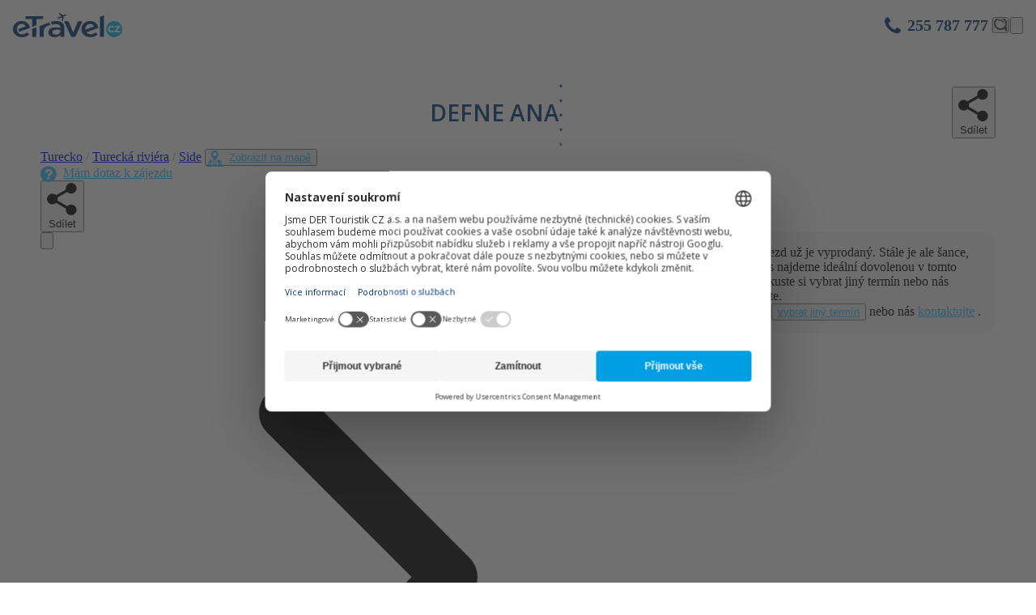

--- FILE ---
content_type: text/html; charset=utf-8
request_url: https://www.etravel.cz/turecko/turecka-riviera/side/defne-ana
body_size: 26571
content:


<!DOCTYPE html>
<html lang="cs">

<head>
    

    
<meta charset="UTF-8">
<meta name="viewport" content="width=device-width, initial-scale=1, shrink-to-fit=no,maximum-scale=1">
<meta name="msapplication-TileColor" content="et)">
<meta name="theme-color" content="et">
<meta name="facebook-domain-verification" content="pvlcdl1a8jqr9e88h8b4rjbxsh1wyh" />
<meta name="seznam-wmt" content="GV7rULkxBzxe3rYGNNmjsR78pBHhF2nl" />

<title>DEFNE ANA | eTravel.cz</title>




        <meta name="description" content="DEFNE ANA - All inclusive, dětský bazén / skluzavky a tobogány, pro rodiny s dětmi" />
        <meta name="og:type" content="website" />
        <meta name="og:title" content="DEFNE ANA | eTravel.cz" />
        <meta name="og:description" content="DEFNE ANA - All inclusive, dětský bazén / skluzavky a tobogány, pro rodiny s dětmi" />
        <meta name="og:image" content="https://img.fischer.cz/hotels/turecko/turecka-riviera/side/defne-ana/0-hotel.jpg" />
        <meta name="og:url" content="https://www.etravel.cz/turecko/turecka-riviera/side/defne-ana" />


    <script>
        /*1) INIT Cookie Consent in TOP HEAD */
        window.dataLayer = window.dataLayer || [];
    </script>

    <script type="text/javascript" data-type="gtm">
        window.dataLayer.push({
  "dataSource": 4,
  "destCountry": "Turecko",
  "destRegion": "Turecká riviéra / Side",
  "event": "customVars",
  "hotelCategory": "4",
  "hotelId": "79552",
  "hotelName": "DEFNE ANA",
  "pageType": "hotel detail",
  "scmtDestination": "Side",
  "scmtFn": "Turecko - Turecká riviéra",
  "scmtHotelCategory": "4",
  "scmtPhoto": "https://img.fischer.cz/hotels/300/turecko/turecka-riviera/side/defne-ana/0-hotel.jpg",
  "scmtRegion": "Turecká riviéra",
  "userLoggedin": "no"
});
    </script>
    <script type="text/javascript">
       var googleSiteKey='6LeUnXAqAAAAAFyCsAmKDIEN-mbZ7UihDjz6sRye'
    </script>

    
    <script type="text/javascript">
        window.dataLayer.push({"event":"customVars2","eventData":{"user":{"type":"anonymous"},"user_id":null}})
    </script>


    



<script>
    /*
     * GTM & Consent load
     */
    //create datalayer
    function gtag() {
        window.dataLayer.push(arguments);
    }

    //get consents from local storage
    function getConsents() {
        const consents = JSON.parse(localStorage.getItem('consents'));
        if (consents) {
            adStorage = consents.marketing == true ? 'granted' : 'denied';
            analyticsStorage = consents.tracking == true ? 'granted' : 'denied';
            consent_marketing = consents.marketing == true ? true : false;
            consent_analytics = consents.tracking == true ? true : false;
        }
    }

    //Consent default
    let consent_marketing = false;
    let consent_analytics = false;
    //Google Consent Mode
    let adStorage = 'denied';
    let analyticsStorage = 'denied';

    getConsents();//get consents from local storage

    //1. DEFAULT CONSENT, google consent mode all based on adStorage
    gtag('consent', 'default', {
        'ad_storage': adStorage,
        'ad_user_data': adStorage,
        'ad_personalization': adStorage,
        'analytics_storage': adStorage,
        'personalization_storage': adStorage,
        'functionality_storage': adStorage,
        'security_storage': adStorage
    });

    console.log("DERTOURISTIK Consent Init mkt: " + adStorage + ", analytics: " + analyticsStorage);
    //2. Consent Initialized, run GA in GTM
    window.dataLayer.push({
        event: 'consent_init',
        consent_marketing: adStorage,
        consent_analytics: analyticsStorage,
        _clear: true
    });


    //3. Function to update consent in local storage
    window.addEventListener('ucEvent', function (e) {
        console.log("ucEvent Run Consent Update:");

        if (e.detail && e.detail.event === 'consent_status') {
            // New consent staus is from the event
            const newConsents = {
                marketing: e.detail.ucCategory.marketing || false,
                tracking: e.detail.ucCategory.functional || false
            };
            //old consent is in local storage
            var consents = JSON.parse(localStorage.getItem('consents'));

            //set only if the consents are different than saved
            if (newConsents.marketing != consent_marketing || newConsents.tracking != consent_analytics) {

                localStorage.setItem('consents', JSON.stringify(newConsents));
                const event = new CustomEvent('ucEventLocalStorageChanged');
                document.dispatchEvent(event);

                console.log('SET Updated consents to local storage:', newConsents);
                window.dataLayer.push({
                    event: 'consent_updated',
                    consent_marketing: newConsents.marketing,
                    consent_analytics: newConsents.tracking,
                    _clear: true /*clear previous state*/
                });
            }
        }
    });
</script>

<script>
    function addUsercentricsScriptForApp() {
        var settingsId = "XHvlL3ol6";
        var script = document.createElement('script');
        script.id = 'usercentrics-cmp';
        script.setAttribute('data-settings-id', settingsId);
        script.setAttribute('src', 'https://app.usercentrics.eu/browser-ui/latest/bundle_legacy.js');
        script.async = true;
        document.head.appendChild(script);
    }

    function addWebUsercentricsScript() {
        var settingsId = "XHvlL3ol6";
        var script = document.createElement('script');
        script.id = 'usercentrics-cmp';
        script.setAttribute('data-settings-id', settingsId);
        script.setAttribute('src', 'https://web.cmp.usercentrics.eu/ui/loader.js'); //v3
        script.async = true;
        document.head.appendChild(script);
    }

    if (window.navigator.userAgent.includes('sunrise')) {
        window.addEventListener('Usercentrics_userSessionData_injected', function () {
            console.log('Usercentrics Init Sunrise');
            addUsercentricsScriptForApp();
        });
    } else {
        console.log('Usercentrics Init WEB');
        addWebUsercentricsScript();
    }
</script>

<script>
    (function (w, d, s, l, i) {
        w[l] = w[l] || [];
        w[l].push({
            'gtm.start':
                new Date().getTime(), event: 'gtm.js'
        });
        var f = d.getElementsByTagName(s)[0],
            j = d.createElement(s), dl = l != 'dataLayer' ? '&l=' + l : '';
        j.async = true;
        j.src =
            'https://www.googletagmanager.com/gtm.js?id=' + i + dl;
        f.parentNode.insertBefore(j, f);
    })(window, document, 'script', 'dataLayer', 'GTM-TJZ46G6');
</script>


      <script>
        window.addEventListener('ucEvent', function (e) {
            if (e.detail && e.detail.event == 'consent_status') {
                if (e.detail['Meiro'] === true) {
                    console.log('Meiro running');
      
                    var domain = 'me.etravel.cz';
      
                    var script = document.createElement('script');
                    script.onload = function () {
                        MeiroEvents.init({ 
                          domain: domain,
                          sync: {
                            ga_cid: true,
                            fb_cid: true
                          },
                          outbound_link_tracking: {
                            enabled: true
                          },
      
                          cross_domain_whitelist: ['eximtours.cz', 'exim.pl', 'kartago.sk', 'kartagotours.hu', 'fischer.cz', 'fischer.sk', 'nev-dama.cz', 'dertour.ro'] 
      
                        });
                        MeiroEvents.track('pageView', {
                            custom_payload: {
                                'consent': e.detail,
                            }
                        });

                        window.dataLayer.push({
                          'event': 'meiro_init'
                        });

                        //added custom event for eventListener
                        document.dispatchEvent(new CustomEvent('meiro: initialised'));
                    };
                    script.src = '//' + domain + '/sdk/';
                    script.async = true;
                    document.head.appendChild(script);
                }
            }
        });
      </script>
      



<script>
    window.pageCustomSetting = {
        mobileSearchFilterOpened: false,
    };
</script>

<link rel='dns-prefetch' href='//web.cmp.usercentrics.eu'>
<link rel='dns-prefetch' href='//www.googletagmanager.com'>
<link crossorigin='use-credentials' href='https://www.googletagmanager.com' rel='preconnect'>

<link rel="icon" href="/eTravel/media/eTravel/Favicons/favicon-7a4b64c8ba17c16110cc1b4f539d5624.ico" type="image/x-icon">
<link rel="shortcut icon" href="/eTravel/media/eTravel/Favicons/favicon-7a4b64c8ba17c16110cc1b4f539d5624.ico" type="image/x-icon">

<!-- start preload JS-->
<link rel="preload" href="/Scripts/web/assets/obsolete/fonts/fischer-font.woff" as="font" crossorigin/>
<link rel="preload" href="/Scripts/web/assets/font/openSans/regular.woff" as="font" crossorigin/>
<link rel="preload" href="/Scripts/web/assets/font/openSans/bold.woff" as="font" crossorigin/>
<link rel="preload" href="/Scripts/web/assets/font/openSans/semiBold.woff" as="font" crossorigin/>
<link rel="preload" href="/Scripts/web/assets/font/icons.woff" as="font" crossorigin/>
<link rel='modulepreload' href='/Scripts/web/index.BZRCxXb8.js' as='script' crossorigin />
<link rel='modulepreload' href='/Scripts/web/index.CuDlQDrN.js' as='script' crossorigin />

<link rel="preconnect" href="https://img.fischer.cz"/>
<!-- end preload JS-->

<link href="/Scripts/web/assets/index-8yCtcjJx.css" rel="stylesheet"/>

<link href="/Scripts/web/themes/theme.etravel.1273a26f.css" rel="stylesheet"/>


<script type="text/javascript" src="/Scripts/Exim/vendor/jquery/jquery.min.js"></script>
<script type="text/javascript" src="/Scripts/Exim/vendor/jquery/jquery-ui.min.js"></script>
    
    

            <link rel="canonical" href="https://www.etravel.cz/turecko/turecka-riviera/side/defne-ana" />


    
    

    
<script>

    if (!("derTouristik" in window)) {
        window.derTouristik = {};
    }

    window.derTouristik.clientSection = {
        "userAccountData": {"user":{"isAuthenticated":false,"name":"","surname":"","address":{"street":"","streetNumber":"","streetWithNumber":"","zip":"","city":""},"phoneCountryCode":"","phoneNumber":"","birthDay":null,"sex":0,"nationality":"","email":null,"links":[{"name":"ResetPassword","url":"/zmena-hesla","description":""},{"name":"SignIn","url":"/prihlaseni","description":""},{"name":"Register","url":"/registrace","description":""},{"name":"SignOut","url":"/odhlaseni","description":""},{"name":"CustomerSection","url":"/zakaznicka-sekce","description":""},{"name":"MyFischerPage","url":"/muj-fischer","description":""}]},"favorites":{"count":0,"categories":[],"tours":[]},"pages":null,"appSettings":{"actionAddOrRemoveFavoriteCategory":true,"useTravellersRooms":false,"pageOrders":{"showFutureOrders":true,"showReservations":true,"showGoneOrders":true,"actionAddTrip":true,"showBookedOrders":true},"userSettings":{"preferedCountriesForPhonePrefix":["CZ","SK","HU","PL","RO"],"avatarImage":{"maxLongestSideLengthInPx":500,"allowedFileSizeInBytes":2000000,"allowedFileFormatsMask":".jpg,.jpeg,.png"}},"adultAge":18,"activateCustomerSection":false,"showAccountIcon":false,"useLocalAuthentication":false,"showTravellerNationality":true,"associatedStreetAndStreetNumber":false,"showFavouriteCompareTable":true,"showSearchMoreButtonInFavouriteSection":true,"showUpsellOrderAction":true,"showLoyaltyCheckbox":false,"showClientCoupons":true,"derClub":null,"externalPartnerDiscount":null},"usefulLinks":null,"optionMaps":{"salutationMap":{"1":"Muž","2":"Žena"}}}
    }
</script>
    

</head>

<body id="" class="with-bg-img" style=background-image:none>

    <!-- Google Tag Manager (noscript) -->
    <noscript>
        <iframe src="https://www.googletagmanager.com/ns.html?id=GTM-TJZ46G6"
                height="0" width="0" style="display: none; visibility: hidden"></iframe>
    </noscript>
    <!-- End Google Tag Manager (noscript) -->

    <script>
        WebFontConfig = { google: { families: ['Open Sans:300italic,400italic,600italic,700italic,800italic,400,300,600,700,800:cyrillic-ext,latin,latin-ext'] } };
        (function (d) {
            var w = d.createElement('script'), s = d.scripts[0];
            w.src = '/Scripts/Exim/vendor/webfont.min.js';
            w.async = true;
            s.parentNode.insertBefore(w, s);
        }
        )(document);
    </script>



<header class="f_pageHeader js_header" id="pageHeader">
    <div class="f_pageHeader-content">
        <div class="f_pageHeader-item f_headerMain">
            <div class="f_headerMain-item shrink-0">
                <a href="/" class="f_headerMain-logo js-gtm-eventClick" data-gtm-eventclick-action="clickHeaderLogo">
                    <img src="/getmedia/e4b54c27-eddd-4fb8-804a-e7e656b23e95/logo-etravel-blue.svg?ext=.svg" width="221" alt="etravel">
                </a>
            </div>
            <div class="f_headerMain-item justify-center">
                <div data-component-name="mainMenu" class="w-full">
                    <!--placeholder start -->
                    <div class="bg-neutral-200 overflow-hidden relative h-5 w-full rounded-full mx-auto max-w-screen-lg min-w-[150px] max-[700px]:min-w-0">
                        <div class="motion-safe:animate-[loader_1s_linear_infinite] left-0 absolute inset-y-0 right-full bg-neutral-300"></div>
                    </div>
                    <!--placeholder end -->
                    <!--hidden content start-->
                    <div class="hidden">

                        <nav class="f_headerMain-navigation f_set--loading" id="mainMenu">
                            <a href="#" class="f_menuTrigger js_mainMenu-showHide">Zobrazit menu</a>
                            <div class="f_headerMain-menu js_mainMenu-content">
                                <div class="f_headerMain-menu-content">
                                    <div class="f_headerMain-menu-close js_mainMenu-close">zavř&#237;t</div>

                                        <ul class="f_menu f_menu--main">
                                                <li class="f_menu-item">
                                                    <div class="f_menu-item-content
                                                 ">
                                                        <a href="/svatky-prazdniny" class="f_menu-anchor">
                                                            <span class="f_menu-anchor-content">Sv&#225;tky a pr&#225;zdniny</span>
                                                            
                                                            
                                                        </a>
                                                    </div>
                                                </li>
                                                <li class="f_menu-item">
                                                    <div class="f_menu-item-content
                                                 ">
                                                        <a href="/last-minute" class="f_menu-anchor">
                                                            <span class="f_menu-anchor-content">Last Minute</span>
                                                            
                                                            
                                                        </a>
                                                    </div>
                                                </li>
                                                <li class="f_menu-item">
                                                    <div class="f_menu-item-content
                                                 ">
                                                        <a href="/exotika" class="f_menu-anchor">
                                                            <span class="f_menu-anchor-content">Exotika</span>
                                                            
                                                            
                                                        </a>
                                                    </div>
                                                </li>
                                                <li class="f_menu-item">
                                                    <div class="f_menu-item-content
                                                 f_menu-item-content--sub js_mainMenu-showBubble">
                                                        <a class="f_menu-anchor">
                                                            <span class="f_menu-anchor-content">Dovolen&#225;</span>
                                                            
                                                            
                                                        </a>
                                                            <span class="f_menu-mobileHandler js_slideDownUp"></span>
                                                            <div class="f_menu-sub js_slideDownUp-content" style="display: none;">
                                                                <div class="f_bubble">
                                                                    <div class="f_bubble-arrow"></div>
                                                                    <div class="f_bubble-content js_bubbleContent">
                                                                        <div class="f_group">
                                                                                <div class="f_group-item">
                                                                                    <!-- HTML pro sloupec -->


                                                                                                                                                                                            <p class="f_title"><a class="f_anchor">Dovolen&#225;</a></p>
                                                                                                        <ul class="f_list f_list--unordered">
                                                                                                                <li class="f_list-item"><a href="/dovolena-leto" class="f_anchor ">L&#233;to</a></li>
                                                                                                                <li class="f_list-item"><a href="/exoticka-dovolena" class="f_anchor ">Exotick&#225; dovolen&#225;</a></li>
                                                                                                                <li class="f_list-item"><a href="/svatky-prazdniny" class="f_anchor ">Sv&#225;tky a pr&#225;zdniny</a></li>
                                                                                                                <li class="f_list-item"><a href="/poznavaci-zajezdy" class="f_anchor ">Pozn&#225;vac&#237; z&#225;jezdy</a></li>
                                                                                                                <li class="f_list-item"><a href="/lyzarske-zajezdy" class="f_anchor ">Lyžařsk&#233; z&#225;jezdy</a></li>
                                                                                                        </ul>
                                                                                </div>
                                                                                <div class="f_group-item">
                                                                                    <!-- HTML pro sloupec -->


                                                                                                                                                                                            <p class="f_title"><a class="f_anchor">Speci&#225;ln&#237;</a></p>
                                                                                                        <ul class="f_list f_list--unordered">
                                                                                                                <li class="f_list-item"><a href="/eurovikendy" class="f_anchor ">Eurov&#237;kendy</a></li>
                                                                                                                <li class="f_list-item"><a href="/lazne-a-wellness" class="f_anchor ">Wellness &amp; SPA</a></li>
                                                                                                                <li class="f_list-item"><a href="/dovolena-s-golfem" class="f_anchor ">Golf</a></li>
                                                                                                                <li class="f_list-item"><a href="/dovolena-s-potapenim" class="f_anchor ">Pot&#225;pěn&#237;</a></li>
                                                                                                        </ul>
                                                                                </div>
                                                                        </div>
                                                                    </div>
                                                                </div>
                                                            </div>
                                                    </div>
                                                </li>
                                                <li class="f_menu-item">
                                                    <div class="f_menu-item-content
                                                 ">
                                                        <a href="/kontakty/nase-pobocky" class="f_menu-anchor">
                                                            <span class="f_menu-anchor-content">Pobočky</span>
                                                            
                                                            
                                                        </a>
                                                    </div>
                                                </li>
                                                <li class="f_menu-item">
                                                    <div class="f_menu-item-content
                                                 ">
                                                        <a href="/dulezite-informace" class="f_menu-anchor">
                                                            <span class="f_menu-anchor-content">Čast&#233; dotazy</span>
                                                            
                                                            
                                                        </a>
                                                    </div>
                                                </li>
                                        </ul>
                                </div>
                            </div>
                        </nav>
                        <!--hidden content end-->
                    </div>
                </div>
            </div>
            <div id="fulltext-item" class="f_headerMain-item" data-fulltextUrl="/hledani-vysledky?q=" data-fulltextInput="Zde napište co hled&#225;te">

                <div class="f_headerMain-contact f_headerMain-sub">


                    <a class="f_callFree" href="tel:+420255787777" >255 787 777  </a>&nbsp;
                </div>

                <div class="f_headerMain-sub">
                    <div data-component-name="fulltext">
                        <script type="application/json">
                                {
                                  "inputText": "Zde napište co hledáte",
                                  "baseUrl": "/hledani-vysledky?q="
                                }
                        </script>
                        <div class="bg-neutral-200 overflow-hidden rounded-[--cornerRounding] relative w-5 h-5">
                            <div class="motion-safe:animate-[loader_1s_linear_infinite] left-0 absolute inset-y-0 right-full bg-neutral-300"></div>
                        </div>
                    </div>
                </div>


                    <div class="f_headerMain-sub f_headerMain-subContainer">
                    </div>
                    <div class="f_headerMain-sub">
                            <div data-component-name="favorite">
                                <div class="bg-neutral-200 overflow-hidden rounded-[--cornerRounding] relative w-5 h-5">
                                    <div class="motion-safe:animate-[loader_1s_linear_infinite] left-0 absolute inset-y-0 right-full bg-neutral-300"></div>
                                </div>
                            </div>
                    </div>

            </div>
        </div>

        <div data-component-name="mainSearchFilter" class="w-full">
            <script type="application/json">
            
                {"segmentationType":"residential","mobileIsOpened":false,"showMeal":false,"resetAdditionaFilterOnSearch":true}
            </script>



            <!--mobile placeholder start -->
            <div class="bg-[--mainFilter-background] min-[1100px]:hidden w-full py-3 px-4">
                <div class="bg-neutral-200 overflow-hidden rounded-[--cornerRounding] relative w-1/4 mx-auto h-[22px]">
                    <div class="motion-safe:animate-[loader_1S_linear_infinite] left-0 absolute inset-y-0 right-full bg-neutral-300"></div>
                </div>
            </div>
            <!--mobile placeholder end -->
            <!--placeholder start -->
            <!-- obsah pro desktop a pro otevĹ™enou mobilnĂ­ verzi v pĹ™Ă­padÄ› Ĺľe na mobilu mĂˇ bĂ˝t otevĹ™eno, je potĹ™eba odebrat classu max-[1099px]:hidden -->
            <div class="bg-[--mainFilter-background] py-4 w-full  max-[1099px]:hidden ">
                <div class="max-w-[1212px] mx-auto">

                    <div class="pb-3.5 flex gap-6 max-w-[--content-width-maximum] relative mx-auto mb-4 overflow-auto after:content-[''] after:h-px after:absolute after:bottom-0 after:inset-x-0 after:opacity-50 after:bg-[--segmentation-bottomLine]">
                        <div>
                            <div class="bg-neutral-200 overflow-hidden rounded-[--cornerRounding] relative h-5 w-5 mx-auto mb-[5px] min-[750px]:hidden">
                                <div class="motion-safe:animate-[loader_1s_linear_infinite] left-0 absolute inset-y-0 right-full bg-neutral-300"></div>
                            </div>
                            <div class="bg-neutral-200 overflow-hidden rounded-[--cornerRounding] relative h-5 w-[100px]">
                                <div class="motion-safe:animate-[loader_1s_linear_infinite] left-0 absolute inset-y-0 right-full bg-neutral-300"></div>
                            </div>
                        </div>
                        <div>
                            <div class="bg-neutral-200 overflow-hidden rounded-[--cornerRounding] relative h-5 w-5 mx-auto mb-[5px] min-[750px]:hidden">
                                <div class="motion-safe:animate-[loader_1s_linear_infinite] left-0 absolute inset-y-0 right-full bg-neutral-300"></div>
                            </div>
                            <div class="bg-neutral-200 overflow-hidden rounded-[--cornerRounding] relative h-5 w-[160px]">
                                <div class="motion-safe:animate-[loader_1s_linear_infinite] left-0 absolute inset-y-0 right-full bg-neutral-300"></div>
                            </div>
                        </div>
                        <div>
                            <div class="bg-neutral-200 overflow-hidden rounded-[--cornerRounding] relative h-5 w-5 mx-auto mb-[5px] min-[750px]:hidden">
                                <div class="motion-safe:animate-[loader_1s_linear_infinite] left-0 absolute inset-y-0 right-full bg-neutral-300"></div>
                            </div>
                            <div class="bg-neutral-200 overflow-hidden rounded-[--cornerRounding] relative h-5 w-[90px]">
                                <div class="motion-safe:animate-[loader_1s_linear_infinite] left-0 absolute inset-y-0 right-full bg-neutral-300"></div>
                            </div>
                        </div>
                    </div>
                    <div class="mx-4 grid grid-cols-1 min-[460px]:grid-cols-2 min-[1100px]:grid-cols-4 gap-4">
                        <div class="bg-white box-border rounded-[--cornerRounding] py-2 px-4 w-full">
                            <div class="bg-neutral-200 overflow-hidden rounded-[--cornerRounding] relative h-4 mb-0.5 w-2/3">
                                <div class="motion-safe:animate-[loader_1s_linear_infinite] left-0 absolute inset-y-0 right-full bg-neutral-300"></div>
                            </div>
                            <div class="bg-neutral-200 overflow-hidden rounded-[--cornerRounding] relative h-3.5 w-1/2">
                                <div class="motion-safe:animate-[loader_1s_linear_infinite] left-0 absolute inset-y-0 right-full bg-neutral-300"></div>
                            </div>
                        </div>
                        <div class="bg-white box-border rounded-[--cornerRounding] py-2 px-4 w-full">
                            <div class="bg-neutral-200 overflow-hidden rounded-[--cornerRounding] relative h-4 mb-0.5 w-2/3">
                                <div class="motion-safe:animate-[loader_1s_linear_infinite] left-0 absolute inset-y-0 right-full bg-neutral-300"></div>
                            </div>
                            <div class="bg-neutral-200 overflow-hidden rounded-[--cornerRounding] relative h-3.5 w-1/2">
                                <div class="motion-safe:animate-[loader_1s_linear_infinite] left-0 absolute inset-y-0 right-full bg-neutral-300"></div>
                            </div>
                        </div>
                        <div class="bg-white box-border rounded-[--cornerRounding] py-2 px-4 w-full">
                            <div class="bg-neutral-200 overflow-hidden rounded-[--cornerRounding] relative h-4 mb-0.5 w-2/3">
                                <div class="motion-safe:animate-[loader_1s_linear_infinite] left-0 absolute inset-y-0 right-full bg-neutral-300"></div>
                            </div>
                            <div class="bg-neutral-200 overflow-hidden rounded-[--cornerRounding] relative h-3.5 w-1/2">
                                <div class="motion-safe:animate-[loader_1s_linear_infinite] left-0 absolute inset-y-0 right-full bg-neutral-300"></div>
                            </div>
                        </div>
                        <div class="bg-white box-border rounded-[--cornerRounding] py-2 px-4 w-full">
                            <div class="bg-neutral-200 overflow-hidden rounded-[--cornerRounding] relative h-4 mb-0.5 w-2/3">
                                <div class="motion-safe:animate-[loader_1s_linear_infinite] left-0 absolute inset-y-0 right-full bg-neutral-300"></div>
                            </div>
                            <div class="bg-neutral-200 overflow-hidden rounded-[--cornerRounding] relative h-3.5 w-1/2">
                                <div class="motion-safe:animate-[loader_1s_linear_infinite] left-0 absolute inset-y-0 right-full bg-neutral-300"></div>
                            </div>
                        </div>
                    </div>
                </div>
            </div>
            <!--placeholder end -->
            <script type="application/json">
               {"segmentationType":"residential"}
            </script>
            <span class="f_loaderPlaceholder"></span>
        </div>

    </div>
    <div data-component-name="popupAside"></div>

</header>



    <!-- Rendered page content -->
    <section class="main transition-auto transition-dim" id="snippet--content">
        <div id="pageContent">
                <ol class="f_breadcrumb" vocab="https://schema.org/" typeof="BreadcrumbList" style="height: 0;overflow: hidden;margin: 0;">

        <li class="f_breadcrumb-item" property="itemListElement" typeof="ListItem">
            <span property="position" content="0">
                <a href="/" class="f_anchor" property="item" typeof="WebPage">
                    <span property="name">Exim.MasterPage.BreadcrumbsWithoutContainer.ListItem</span>
                </a>
            </span>
        </li>

                <li class="f_breadcrumb-item" property="itemListElement" typeof="ListItem">
                    <span property="position" content="1">
                        <a href="/turecko" class="f_anchor" property="item" typeof="WebPage">
                            <span property="name">Turecko</span>
                        </a>
                    </span>
                </li>
                <li class="f_breadcrumb-item" property="itemListElement" typeof="ListItem">
                    <span property="position" content="2">
                        <a href="/turecko/turecka-riviera" class="f_anchor" property="item" typeof="WebPage">
                            <span property="name">Tureck&#225; rivi&#233;ra</span>
                        </a>
                    </span>
                </li>
                <li class="f_breadcrumb-item" property="itemListElement" typeof="ListItem">
                    <span property="position" content="3">
                        <a href="/turecko/turecka-riviera/side" class="f_anchor" property="item" typeof="WebPage">
                            <span property="name">Side</span>
                        </a>
                    </span>
                </li>
                <li class="f_breadcrumb-item" property="itemListElement" typeof="ListItem">
                    <span property="position" content="4">
                        <span property="name">DEFNE ANA</span>
                    </span>
                </li>
    </ol>



<script type="application/ld+json">
    {"@context":"https://schema.org","@type":"Hotel","image":["https://img.fischer.cz/hotels/150/turecko/turecka-riviera/side/defne-ana/0-hotel.jpg","https://img.fischer.cz/hotels/150/turecko/turecka-riviera/side/defne-ana/1-bazen.jpg","https://img.fischer.cz/hotels/150/turecko/turecka-riviera/side/defne-ana/2-bazen.jpg","https://img.fischer.cz/hotels/150/turecko/turecka-riviera/side/defne-ana/4-plaz.jpg","https://img.fischer.cz/hotels/150/turecko/turecka-riviera/side/defne-ana/5-plaz.jpg","https://img.fischer.cz/hotels/150/turecko/turecka-riviera/side/defne-ana/10-dvouluzkovy-pokoj.jpg","https://img.fischer.cz/hotels/150/turecko/turecka-riviera/side/defne-ana/6-restaurace.jpg","https://img.fischer.cz/hotels/150/turecko/turecka-riviera/side/defne-ana/7-restaurace.jpg","https://img.fischer.cz/hotels/150/turecko/turecka-riviera/side/defne-ana/8-bar-v-zaharde.jpg","https://img.fischer.cz/hotels/150/turecko/turecka-riviera/side/defne-ana/9-bar.jpg","https://img.fischer.cz/hotels/150/turecko/turecka-riviera/side/defne-ana/3-zahrada.jpg","https://img.fischer.cz/hotels/150/turecko/turecka-riviera/side/defne-ana/11-fitness-centrum.jpg","https://img.fischer.cz/hotels/150/turecko/turecka-riviera/side/defne-ana/12-tenisove-hriste.jpg","https://img.fischer.cz/hotels/150/turecko/turecka-riviera/side/defne-ana/13-vnitrni-bazen.jpg"],"photo":{"@type":"ImageObject","contentUrl":"https://img.fischer.cz/hotels/150/turecko/turecka-riviera/side/defne-ana/0-hotel.jpg"},"@id":"https://www.etravel.cz/turecko/turecka-riviera/side/defne-ana","name":"DEFNE ANA","description":"Další z oblíbeného řetězce hotelů Defne je vystavěn jen několik kilometrů od starověkých ruin antického Side. V areálu hotelu se nachází dobře udržovaná zahrada s množstvím subtropických rostlin a stromů. Hotel svým hostům nabízí mléko a mléčné produkty, maso, ovoce a zeleninu pocházející z vlastní farmy. Jedná se o hotel určený pro osoby starší 13 let, je tedy vhodný pro všechny, kteří hledají vhodné místo pro klidnější dovolenou. Hosté mohou částečne využívat služeb sesterského hotelu Defne Star.","address":{"@type":"PostalAddress","addressLocality":"Side","addressRegion":"Turecká riviéra","addressCountry":"Turecko"},"geo":{"@type":"GeoCoordinates","latitude":"36.7852668762207","longitude":"31.3833026885986"},"starRating":{"@type":"Rating","ratingValue":"4"},"review":[],"url":"https://www.etravel.cz/turecko/turecka-riviera/side/defne-ana","telephone":"255 787 777","slogan":"Dertouristik.HotelDetail.Slogan","makesOffer":[]}
</script>



<div style="height: 0; overflow: hidden;">
    <h1>DEFNE ANA</h1>
                <ul>
                <li>Informace o hotelu</li>
                <li><p>Další z oblíbeného řetězce hotelů Defne je vystavěn jen několik kilometrů od starověkých ruin antického Side. V areálu hotelu se nachází dobře udržovaná zahrada s množstvím subtropických rostlin a stromů. Hotel svým hostům nabízí mléko a mléčné produkty, maso, ovoce a zeleninu pocházející z vlastní farmy. Jedná se o hotel určený pro osoby starší 13 let, je tedy vhodný pro všechny, kteří hledají vhodné místo pro klidnější dovolenou. Hosté mohou částečne využívat služeb sesterského hotelu Defne Star.</p></li>
            </ul>
            <ul>
                <li>Vzd&#225;lenost</li>
                <li> <ul><li>pláže: 0 m u pláže</li><li>letiště: 71 km Antalya</li><li>centra: 3 km Side</li><li>nákupních možností: 0 m (v okolí hotelu)</li></ul></li>
            </ul>
            <ul>
                <li>Popis hotelu</li>
                <li><ul>
<li>vstupní hala s recepcí</li>
<li>hlavní restaurace s terasou</li>
<li>2 restaurace s obsluhou (turecká a rybí, umístěny v sesterském hotelu Defne Star, nutná rezervace, 1× za pobyt zdarma)</li>
<li>několik barů</li>
<li>výtahy</li>
<li>internetová kavárna (za poplatek)</li>
<li>TV místnost</li>
<li>Wi-Fi v lobby a u bazénu(zdarma)</li>
<li>bazén (lehátka, slunečníky, matrace a osušky zdarma)</li>
<li>vodní skluzavky (v sesterském hotelu Defne Star)</li>
</ul></li>
            </ul>
            <ul>
                <li>Popis pokoje</li>
                <li><p><strong>Dvoulůžkový pokoj</strong></p>
<ul>
<li>centrální klimatizace</li>
<li>Koupelna/WC (vysoušeč vlasů)</li>
<li>TV/Sat.</li>
<li>trezor</li>
<li>telefon</li>
<li>LCD TV</li>
<li>minibar (denně doplňován vodou a minerálkou)</li>
<li>plážové osušky</li>
<li>balkon</li>
</ul>
<strong>Ubytování za příplatek</strong>
<ul>
<li><strong>Dvoulůžkový pokoj, strana k moři</strong></li>
</ul></li>
            </ul>
            <ul>
                <li>Popis pl&#225;že</li>
                <li><ul>
<li>široká písčitá</li>
<li>pozvolný vstup do moře</li>
<li>lehátka, slunečníky, matrace a osušky zdarma</li>
</ul></li>
            </ul>
            <ul>
                <li>Sportovn&#237; aktivity zdarma</li>
                <li><ul>
<li>denní a večerní programy (v sesterském hotelu Defne Star)</li>
<li>tenisový kurt (vybavení zdarma)</li>
<li>fitness (pouze 16+)</li>
<li>plážový volejbal</li>
<li>šipky</li>
<li>kulečník</li>
<li>turecké lázně (procedury za poplatek)</li>
<li>sauna</li>
<li>příležitostní večerní programy</li>
</ul></li>
            </ul>
            <ul>
                <li>Sportovn&#237; aktivity za př&#237;platek</li>
                <li><ul>
<li>vodní sporty na pláži</li>
<li>SPA procedury, v hotelu Defne Star</li>
</ul></li>
            </ul>
            <ul>
                <li>Strava </li>
                <li><strong>All Inclusive:<br /></strong>
<ul>
<li>platnost All Inclusive programu 09:00–00:00, (červenec-srpen 09:00-01:00)</li>
<li>snídaně, obědy a večeře formou bufetu (v případě nižší obsazenosti hotelu mohou být obědy podávané v hotelu Defne Star)</li>
<li>pozdní snídaně (servírované)</li>
<li>odpolední káva/čaj a zákusky</li>
<li>neomezené množství rozlévaných nealkoholických (džusy – ne z čerstvého ovoce) a alkoholických nápojů místní výroby</li>
<li>Lze čerpat v místech a časech určených hotelem</li>
</ul></li>
            </ul>
            <ul>
                <li>Ofici&#225;ln&#237; kategorie</li>
                <li>4 hvězdičky</li>
            </ul>
            <ul>
                <li>Pozn&#225;mka</li>
                <li>Hotel pouze pro osoby starší 13 let. <br />Rozsah a kvalita uvedených služeb a aktivit může být ovlivněna zavedením případných hygienických či protiepidemických opatření v dané destinaci. <br />Oficiální hodnocení: 4*, naše hodnocení: 4+*</li>
            </ul>
            <h2>Vzdálenosti</h2>
            <ul>
                <li>0 m</li>
                <li>Nákupy</li>
            </ul>
            <ul>
                <li>0 m</li>
                <li>Vzdálenost k pláži</li>
            </ul>
            <ul>
                <li>71 km</li>
                <li>Vzdálenost od nejbližšího letiště</li>
            </ul>
            <ul>
                <li>3 km</li>
                <li>Centrum města</li>
            </ul>
                <h2>Pláž</h2>
        <ul>
                <li>
                    Lehátka na pláži za poplatek
                </li>
                <li>
                    Slunečníky na pláži za poplatek
                </li>
                <li>
                    Hotel přímo u pláže
                </li>
                <li>
                    Plážová dovolená
                </li>
        </ul>
            <h2>Bazény</h2>
        <ul>
                <li>
                    Dětský bazén
                </li>
                <li>
                    Lehátka u bazénu
                </li>
                <li>
                    Slunečníky u bazénu
                </li>
        </ul>
    <h2>Fotogalerie</h2>
    <ul>
        <li>
          <img src="https://img.fischer.cz/hotels/150/turecko/turecka-riviera/side/defne-ana/0-hotel.jpg" alt="Hotel" loading="lazy" />
        </li>
        <li>
          <img src="https://img.fischer.cz/hotels/150/turecko/turecka-riviera/side/defne-ana/1-bazen.jpg" alt="Bazén" loading="lazy" />
        </li>
        <li>
          <img src="https://img.fischer.cz/hotels/150/turecko/turecka-riviera/side/defne-ana/2-bazen.jpg" alt="Bazén" loading="lazy" />
        </li>
        <li>
          <img src="https://img.fischer.cz/hotels/150/turecko/turecka-riviera/side/defne-ana/4-plaz.jpg" alt="Pláž" loading="lazy" />
        </li>
        <li>
          <img src="https://img.fischer.cz/hotels/150/turecko/turecka-riviera/side/defne-ana/5-plaz.jpg" alt="Pláž" loading="lazy" />
        </li>
        <li>
          <img src="https://img.fischer.cz/hotels/150/turecko/turecka-riviera/side/defne-ana/10-dvouluzkovy-pokoj.jpg" alt="Dvoulůžkový pokoj" loading="lazy" />
        </li>
        <li>
          <img src="https://img.fischer.cz/hotels/150/turecko/turecka-riviera/side/defne-ana/6-restaurace.jpg" alt="Restaurace" loading="lazy" />
        </li>
        <li>
          <img src="https://img.fischer.cz/hotels/150/turecko/turecka-riviera/side/defne-ana/7-restaurace.jpg" alt="Restaurace" loading="lazy" />
        </li>
        <li>
          <img src="https://img.fischer.cz/hotels/150/turecko/turecka-riviera/side/defne-ana/8-bar-v-zaharde.jpg" alt="Bar v zahradě" loading="lazy" />
        </li>
        <li>
          <img src="https://img.fischer.cz/hotels/150/turecko/turecka-riviera/side/defne-ana/9-bar.jpg" alt="Bar" loading="lazy" />
        </li>
        <li>
          <img src="https://img.fischer.cz/hotels/150/turecko/turecka-riviera/side/defne-ana/3-zahrada.jpg" alt="Zahrada" loading="lazy" />
        </li>
        <li>
          <img src="https://img.fischer.cz/hotels/150/turecko/turecka-riviera/side/defne-ana/11-fitness-centrum.jpg" alt="Fitness centrum" loading="lazy" />
        </li>
        <li>
          <img src="https://img.fischer.cz/hotels/150/turecko/turecka-riviera/side/defne-ana/12-tenisove-hriste.jpg" alt="Tenisové hřiště" loading="lazy" />
        </li>
        <li>
          <img src="https://img.fischer.cz/hotels/150/turecko/turecka-riviera/side/defne-ana/13-vnitrni-bazen.jpg" alt="Vnitřní bazén" loading="lazy" />
        </li>
          </ul>
</div>




    <div data-component-name="hotelDetail">
        <script type="application/json">
         {"showCovidInfo":false,"tourQuestion":true,"hotelDetailInfo":{"identifier":79552,"name":"DEFNE ANA","url":"https://www.etravel.cz/turecko/turecka-riviera/side/defne-ana","showInterestingPlaces":false,"destination":[{"name":"Turecko","url":"https://www.etravel.cz/turecko"},{"name":"Turecká riviéra","url":"https://www.etravel.cz/turecko/turecka-riviera"},{"name":"Side","url":"https://www.etravel.cz/turecko/turecka-riviera/side"}],"star":4.5,"isStar":true,"tripadvisor":{"image":"//www.tripadvisor.com/img/cdsi/img2/ratings/traveler/0.0-21868-4.png","ratingCount":0},"tourTip":"DS=4&GIATA=4867&HID=79552&DF=2026-01-21%7C2026-11-21&RD=2026-11-21&DD=2026-01-21&ERM=0&AC1=2&KC1=0&IC1=0&PID=79552&DPR=KARTAGO-HU-ATCOM&g=d70dba00-875e-43bf-aa5a-afa21deb2c68","images":[{"small":"https://img.fischer.cz/hotels/150/turecko/turecka-riviera/side/defne-ana/0-hotel.jpg","medium":"https://img.fischer.cz/hotels/300/turecko/turecka-riviera/side/defne-ana/0-hotel.jpg","large":"https://img.fischer.cz/hotels/turecko/turecka-riviera/side/defne-ana/0-hotel.jpg","description":"Hotel"},{"small":"https://img.fischer.cz/hotels/150/turecko/turecka-riviera/side/defne-ana/1-bazen.jpg","medium":"https://img.fischer.cz/hotels/300/turecko/turecka-riviera/side/defne-ana/1-bazen.jpg","large":"https://img.fischer.cz/hotels/turecko/turecka-riviera/side/defne-ana/1-bazen.jpg","description":"Bazén"},{"small":"https://img.fischer.cz/hotels/150/turecko/turecka-riviera/side/defne-ana/2-bazen.jpg","medium":"https://img.fischer.cz/hotels/300/turecko/turecka-riviera/side/defne-ana/2-bazen.jpg","large":"https://img.fischer.cz/hotels/turecko/turecka-riviera/side/defne-ana/2-bazen.jpg","description":"Bazén"},{"small":"https://img.fischer.cz/hotels/150/turecko/turecka-riviera/side/defne-ana/4-plaz.jpg","medium":"https://img.fischer.cz/hotels/300/turecko/turecka-riviera/side/defne-ana/4-plaz.jpg","large":"https://img.fischer.cz/hotels/turecko/turecka-riviera/side/defne-ana/4-plaz.jpg","description":"Pláž"},{"small":"https://img.fischer.cz/hotels/150/turecko/turecka-riviera/side/defne-ana/5-plaz.jpg","medium":"https://img.fischer.cz/hotels/300/turecko/turecka-riviera/side/defne-ana/5-plaz.jpg","large":"https://img.fischer.cz/hotels/turecko/turecka-riviera/side/defne-ana/5-plaz.jpg","description":"Pláž"},{"small":"https://img.fischer.cz/hotels/150/turecko/turecka-riviera/side/defne-ana/10-dvouluzkovy-pokoj.jpg","medium":"https://img.fischer.cz/hotels/300/turecko/turecka-riviera/side/defne-ana/10-dvouluzkovy-pokoj.jpg","large":"https://img.fischer.cz/hotels/turecko/turecka-riviera/side/defne-ana/10-dvouluzkovy-pokoj.jpg","description":"Dvoulůžkový pokoj"},{"small":"https://img.fischer.cz/hotels/150/turecko/turecka-riviera/side/defne-ana/6-restaurace.jpg","medium":"https://img.fischer.cz/hotels/300/turecko/turecka-riviera/side/defne-ana/6-restaurace.jpg","large":"https://img.fischer.cz/hotels/turecko/turecka-riviera/side/defne-ana/6-restaurace.jpg","description":"Restaurace"},{"small":"https://img.fischer.cz/hotels/150/turecko/turecka-riviera/side/defne-ana/7-restaurace.jpg","medium":"https://img.fischer.cz/hotels/300/turecko/turecka-riviera/side/defne-ana/7-restaurace.jpg","large":"https://img.fischer.cz/hotels/turecko/turecka-riviera/side/defne-ana/7-restaurace.jpg","description":"Restaurace"},{"small":"https://img.fischer.cz/hotels/150/turecko/turecka-riviera/side/defne-ana/8-bar-v-zaharde.jpg","medium":"https://img.fischer.cz/hotels/300/turecko/turecka-riviera/side/defne-ana/8-bar-v-zaharde.jpg","large":"https://img.fischer.cz/hotels/turecko/turecka-riviera/side/defne-ana/8-bar-v-zaharde.jpg","description":"Bar v zahradě"},{"small":"https://img.fischer.cz/hotels/150/turecko/turecka-riviera/side/defne-ana/9-bar.jpg","medium":"https://img.fischer.cz/hotels/300/turecko/turecka-riviera/side/defne-ana/9-bar.jpg","large":"https://img.fischer.cz/hotels/turecko/turecka-riviera/side/defne-ana/9-bar.jpg","description":"Bar"},{"small":"https://img.fischer.cz/hotels/150/turecko/turecka-riviera/side/defne-ana/3-zahrada.jpg","medium":"https://img.fischer.cz/hotels/300/turecko/turecka-riviera/side/defne-ana/3-zahrada.jpg","large":"https://img.fischer.cz/hotels/turecko/turecka-riviera/side/defne-ana/3-zahrada.jpg","description":"Zahrada"},{"small":"https://img.fischer.cz/hotels/150/turecko/turecka-riviera/side/defne-ana/11-fitness-centrum.jpg","medium":"https://img.fischer.cz/hotels/300/turecko/turecka-riviera/side/defne-ana/11-fitness-centrum.jpg","large":"https://img.fischer.cz/hotels/turecko/turecka-riviera/side/defne-ana/11-fitness-centrum.jpg","description":"Fitness centrum"},{"small":"https://img.fischer.cz/hotels/150/turecko/turecka-riviera/side/defne-ana/12-tenisove-hriste.jpg","medium":"https://img.fischer.cz/hotels/300/turecko/turecka-riviera/side/defne-ana/12-tenisove-hriste.jpg","large":"https://img.fischer.cz/hotels/turecko/turecka-riviera/side/defne-ana/12-tenisove-hriste.jpg","description":"Tenisové hřiště"},{"small":"https://img.fischer.cz/hotels/150/turecko/turecka-riviera/side/defne-ana/13-vnitrni-bazen.jpg","medium":"https://img.fischer.cz/hotels/300/turecko/turecka-riviera/side/defne-ana/13-vnitrni-bazen.jpg","large":"https://img.fischer.cz/hotels/turecko/turecka-riviera/side/defne-ana/13-vnitrni-bazen.jpg","description":"Vnitřní bazén"}],"videos":null,"countryDescription":[],"description":[{"code":null,"title":"Informace o hotelu","text":"<p>Další z oblíbeného řetězce hotelů Defne je vystavěn jen několik kilometrů od starověkých ruin antického Side. V areálu hotelu se nachází dobře udržovaná zahrada s množstvím subtropických rostlin a stromů. Hotel svým hostům nabízí mléko a mléčné produkty, maso, ovoce a zeleninu pocházející z vlastní farmy. Jedná se o hotel určený pro osoby starší 13 let, je tedy vhodný pro všechny, kteří hledají vhodné místo pro klidnější dovolenou. Hosté mohou částečne využívat služeb sesterského hotelu Defne Star.</p>"},{"code":null,"title":"Vzdálenost","text":" <ul><li>pláže: 0 m u pláže</li><li>letiště: 71 km Antalya</li><li>centra: 3 km Side</li><li>nákupních možností: 0 m (v okolí hotelu)</li></ul>"},{"code":null,"title":"Popis hotelu","text":"<ul>\r\n<li>vstupní hala s recepcí</li>\r\n<li>hlavní restaurace s terasou</li>\r\n<li>2 restaurace s obsluhou (turecká a rybí, umístěny v sesterském hotelu Defne Star, nutná rezervace, 1× za pobyt zdarma)</li>\r\n<li>několik barů</li>\r\n<li>výtahy</li>\r\n<li>internetová kavárna (za poplatek)</li>\r\n<li>TV místnost</li>\r\n<li>Wi-Fi v lobby a u bazénu(zdarma)</li>\r\n<li>bazén (lehátka, slunečníky, matrace a osušky zdarma)</li>\r\n<li>vodní skluzavky (v sesterském hotelu Defne Star)</li>\r\n</ul>"},{"code":null,"title":"Popis pokoje","text":"<p><strong>Dvoulůžkový pokoj</strong></p>\r\n<ul>\r\n<li>centrální klimatizace</li>\r\n<li>Koupelna/WC (vysoušeč vlasů)</li>\r\n<li>TV/Sat.</li>\r\n<li>trezor</li>\r\n<li>telefon</li>\r\n<li>LCD TV</li>\r\n<li>minibar (denně doplňován vodou a minerálkou)</li>\r\n<li>plážové osušky</li>\r\n<li>balkon</li>\r\n</ul>\r\n<strong>Ubytování za příplatek</strong>\r\n<ul>\r\n<li><strong>Dvoulůžkový pokoj, strana k moři</strong></li>\r\n</ul>"},{"code":null,"title":"Popis pláže","text":"<ul>\r\n<li>široká písčitá</li>\r\n<li>pozvolný vstup do moře</li>\r\n<li>lehátka, slunečníky, matrace a osušky zdarma</li>\r\n</ul>"},{"code":null,"title":"Sportovní aktivity zdarma","text":"<ul>\r\n<li>denní a večerní programy (v sesterském hotelu Defne Star)</li>\r\n<li>tenisový kurt (vybavení zdarma)</li>\r\n<li>fitness (pouze 16+)</li>\r\n<li>plážový volejbal</li>\r\n<li>šipky</li>\r\n<li>kulečník</li>\r\n<li>turecké lázně (procedury za poplatek)</li>\r\n<li>sauna</li>\r\n<li>příležitostní večerní programy</li>\r\n</ul>"},{"code":null,"title":"Sportovní aktivity za příplatek","text":"<ul>\r\n<li>vodní sporty na pláži</li>\r\n<li>SPA procedury, v hotelu Defne Star</li>\r\n</ul>"},{"code":null,"title":"Strava ","text":"<strong>All Inclusive:<br /></strong>\r\n<ul>\r\n<li>platnost All Inclusive programu 09:00–00:00, (červenec-srpen 09:00-01:00)</li>\r\n<li>snídaně, obědy a večeře formou bufetu (v případě nižší obsazenosti hotelu mohou být obědy podávané v hotelu Defne Star)</li>\r\n<li>pozdní snídaně (servírované)</li>\r\n<li>odpolední káva/čaj a zákusky</li>\r\n<li>neomezené množství rozlévaných nealkoholických (džusy – ne z čerstvého ovoce) a alkoholických nápojů místní výroby</li>\r\n<li>Lze čerpat v místech a časech určených hotelem</li>\r\n</ul>"},{"code":null,"title":"Oficiální kategorie","text":"4 hvězdičky"},{"code":null,"title":"Poznámka","text":"Hotel pouze pro osoby starší 13 let. <br />Rozsah a kvalita uvedených služeb a aktivit může být ovlivněna zavedením případných hygienických či protiepidemických opatření v dané destinaci. <br />Oficiální hodnocení: 4*, naše hodnocení: 4+*"}],"hotelEquipment":["Dětský bazén","WiFi v lobby","Recepce","Restaurace v objektu(á la carte)","Posilovna","Sauna","Lehátka na pláži za poplatek","Slunečníky na pláži za poplatek","Hotel přímo u pláže","Klimatizace","Bar(y)","Venkovní bazén(y)","Lehátka u bazénu","Slunečníky u bazénu","Masáže","Potápění","Plážový volejbal","Biliárd/kulečník","Zábavní program","Tenis","Skluzavky a tobogány","Plážová dovolená","Rodinná dovolená","Služby delegáta","Vodní sporty","Kavárna","Šipky","Lobby","Aquapark v hotelu","Pouze pro dospělé","Volejbal"],"roomEquipment":["Klimatizace na pokoji","Koupelna","Fén","Telefon s přímým vytáčením","Satelit/kabelová TV","Minibar","Trezor","Balkón/Terasa","Osuška","Sprchový kout nebo vana","Toaleta"],"termsFilter":"DS=4&GIATA=4867&HID=79552&DF=2026-01-21%7C2026-11-21&RD=2026-11-21&DD=2026-01-21&ERM=0&AC1=2&KC1=0&IC1=0&PID=79552&DPR=KARTAGO-HU-ATCOM","tripadvisorIframe":"","hotelMapMarker":"DS=4&D=63448&DD=2026-01-21&RD=2026-11-21&ER=0&AC1=2&KC1=0&IC1=0&PID=79552&ath=4_4867_79552&bhmm=[base64]","hotelPin":{"gps":{"latitude":36.7852668762207,"longitude":31.3833026885986},"id":79552},"interestingPlacesRequest":{"hotelId":79552,"destinationId":63448},"childrenClub":null,"hotelClubs":null,"mainProperties":null,"distances":[{"name":"Nákupy","value":"0 m","code":null},{"name":"Vzdálenost k pláži","value":"0 m","code":null},{"name":"Vzdálenost od nejbližšího letiště","value":"71 km","code":null},{"name":"Centrum města","value":"3 km","code":null}],"mealsInHotel":null,"beachInfo":["Lehátka na pláži za poplatek","Slunečníky na pláži za poplatek","Hotel přímo u pláže","Plážová dovolená"],"poolInfo":["Dětský bazén","Lehátka u bazénu","Slunečníky u bazénu"],"gtmData":null,"badgeId":null,"benefitIcons":{"top":null,"left":null,"right":null},"imageTag":null,"minPrice":{"amount":0,"unitType":null,"lengthOfStay":0,"departureDate":null,"returnDate":null},"providerHotelId":"79552","providerCode":"KARTAGO-HU-ATCOM","dataSource":4,"nameWithoutHotel":"Dertouristik.HotelDetail.HotelPrefix DEFNE ANA","isSuperiorHotel":false,"season":null,"type":1,"providerAdditionalInfo":null},"tabs":[{"id":1,"hash":"/prehled","text":"Přehled"},{"id":2,"hash":"/terminy","text":"Termíny a ceny"},{"id":5,"hash":"/zajimava-mista","text":"Zajímavá místa"},{"id":6,"hash":"/fotogalerie","text":"Fotogalerie"},{"id":7,"hash":"/covid-info","text":"COVID info"}],"filterParametersBase":"DS=4&GIATA=4867&HID=79552&ERM=0&PID=79552&DPR=KARTAGO-HU-ATCOM","filterParametersDefault":"DF=2026-01-21|2026-11-21&ERM=0&sortby=byTerm&sortorder=0","filterEnabledItems":["hotelDetailFilter-occupancy","hotelDetailFilter-term","hotelDetailFilter-transport","hotelDetailFilter-meal"],"covidInfo":null,"componentSettings":{"share":{"visible":true},"tourQuestion":{"visible":true},"tourNumber":{"visible":true},"tourOfficialDescription":{"visible":true},"showPriceInclude":{"visible":false},"showPriceTooltip":{"visible":false},"showCityDistance":{"visible":false},"showTripAdvisor":{"visible":false},"showMainBenefits":{"visible":false},"showPriceTerm":{"visible":false},"showTourOperatorAsTravelAgency":{"visible":true},"showChangeOccupancyLink":{"visible":false},"showCovidInfo":{"visible":false},"showHotelNameOnDetail":{"visible":false},"showPricesInCalendar":{"visible":false},"showControlling":{"visible":false},"showPriceTable":{"visible":false}},"resortInfo":null,"termsViewType":null,"showTripAdvisor":false,"showCityDistance":false,"showMainBenefits":false,"showPriceTerm":false,"showWatchdog":false,"showTourOperatorAsTravelAgency":true,"showChangeOccupancyLink":false,"nevdamaTourDetail":"","hotelDetailBanner":[],"dataNew":{"hotel":{"name":"DEFNE ANA","hotelRating":{"count":4.5,"style":"star"},"breadcrumbs":[{"name":"Turecko","url":"/turecko"},{"name":"Turecká riviéra","url":"/turecko/turecka-riviera"},{"name":"Side","url":"/turecko/turecka-riviera/side"}],"identifiers":{"hotelId":79552,"giata":4867,"dataSource":4,"bedBank":"KARTAGO-HU-ATCOM","bedBankID":"79552"},"tripadvisor":{"ratingCount":0,"ratingValue":0.0,"subratings":null},"interestingPlacesRequest":{"hotelId":79552,"destinationId":63448},"mainGalleryImageTag":{"text":"Šťastné týdny - akční cena"},"gallery":{"imageIds":[1,2,3,4,5,6,7,8,9,10,11,12,13,14],"videoIds":[]},"availableImages":[{"id":1,"small":"https://img.fischer.cz/hotels/300/turecko/turecka-riviera/side/defne-ana/0-hotel.jpg","preview":"https://img.fischer.cz/hotels/300/turecko/turecka-riviera/side/defne-ana/0-hotel.jpg","large":"https://img.fischer.cz/hotels/turecko/turecka-riviera/side/defne-ana/0-hotel.jpg","alternativeText":"Hotel","description":"Hotel"},{"id":2,"small":"https://img.fischer.cz/hotels/300/turecko/turecka-riviera/side/defne-ana/1-bazen.jpg","preview":"https://img.fischer.cz/hotels/300/turecko/turecka-riviera/side/defne-ana/1-bazen.jpg","large":"https://img.fischer.cz/hotels/turecko/turecka-riviera/side/defne-ana/1-bazen.jpg","alternativeText":"Bazén","description":"Bazén"},{"id":3,"small":"https://img.fischer.cz/hotels/300/turecko/turecka-riviera/side/defne-ana/2-bazen.jpg","preview":"https://img.fischer.cz/hotels/300/turecko/turecka-riviera/side/defne-ana/2-bazen.jpg","large":"https://img.fischer.cz/hotels/turecko/turecka-riviera/side/defne-ana/2-bazen.jpg","alternativeText":"Bazén","description":"Bazén"},{"id":4,"small":"https://img.fischer.cz/hotels/300/turecko/turecka-riviera/side/defne-ana/4-plaz.jpg","preview":"https://img.fischer.cz/hotels/300/turecko/turecka-riviera/side/defne-ana/4-plaz.jpg","large":"https://img.fischer.cz/hotels/turecko/turecka-riviera/side/defne-ana/4-plaz.jpg","alternativeText":"Pláž","description":"Pláž"},{"id":5,"small":"https://img.fischer.cz/hotels/300/turecko/turecka-riviera/side/defne-ana/5-plaz.jpg","preview":"https://img.fischer.cz/hotels/300/turecko/turecka-riviera/side/defne-ana/5-plaz.jpg","large":"https://img.fischer.cz/hotels/turecko/turecka-riviera/side/defne-ana/5-plaz.jpg","alternativeText":"Pláž","description":"Pláž"},{"id":6,"small":"https://img.fischer.cz/hotels/300/turecko/turecka-riviera/side/defne-ana/10-dvouluzkovy-pokoj.jpg","preview":"https://img.fischer.cz/hotels/300/turecko/turecka-riviera/side/defne-ana/10-dvouluzkovy-pokoj.jpg","large":"https://img.fischer.cz/hotels/turecko/turecka-riviera/side/defne-ana/10-dvouluzkovy-pokoj.jpg","alternativeText":"Dvoulůžkový pokoj","description":"Dvoulůžkový pokoj"},{"id":7,"small":"https://img.fischer.cz/hotels/300/turecko/turecka-riviera/side/defne-ana/6-restaurace.jpg","preview":"https://img.fischer.cz/hotels/300/turecko/turecka-riviera/side/defne-ana/6-restaurace.jpg","large":"https://img.fischer.cz/hotels/turecko/turecka-riviera/side/defne-ana/6-restaurace.jpg","alternativeText":"Restaurace","description":"Restaurace"},{"id":8,"small":"https://img.fischer.cz/hotels/300/turecko/turecka-riviera/side/defne-ana/7-restaurace.jpg","preview":"https://img.fischer.cz/hotels/300/turecko/turecka-riviera/side/defne-ana/7-restaurace.jpg","large":"https://img.fischer.cz/hotels/turecko/turecka-riviera/side/defne-ana/7-restaurace.jpg","alternativeText":"Restaurace","description":"Restaurace"},{"id":9,"small":"https://img.fischer.cz/hotels/300/turecko/turecka-riviera/side/defne-ana/8-bar-v-zaharde.jpg","preview":"https://img.fischer.cz/hotels/300/turecko/turecka-riviera/side/defne-ana/8-bar-v-zaharde.jpg","large":"https://img.fischer.cz/hotels/turecko/turecka-riviera/side/defne-ana/8-bar-v-zaharde.jpg","alternativeText":"Bar v zahradě","description":"Bar v zahradě"},{"id":10,"small":"https://img.fischer.cz/hotels/300/turecko/turecka-riviera/side/defne-ana/9-bar.jpg","preview":"https://img.fischer.cz/hotels/300/turecko/turecka-riviera/side/defne-ana/9-bar.jpg","large":"https://img.fischer.cz/hotels/turecko/turecka-riviera/side/defne-ana/9-bar.jpg","alternativeText":"Bar","description":"Bar"},{"id":11,"small":"https://img.fischer.cz/hotels/300/turecko/turecka-riviera/side/defne-ana/3-zahrada.jpg","preview":"https://img.fischer.cz/hotels/300/turecko/turecka-riviera/side/defne-ana/3-zahrada.jpg","large":"https://img.fischer.cz/hotels/turecko/turecka-riviera/side/defne-ana/3-zahrada.jpg","alternativeText":"Zahrada","description":"Zahrada"},{"id":12,"small":"https://img.fischer.cz/hotels/300/turecko/turecka-riviera/side/defne-ana/11-fitness-centrum.jpg","preview":"https://img.fischer.cz/hotels/300/turecko/turecka-riviera/side/defne-ana/11-fitness-centrum.jpg","large":"https://img.fischer.cz/hotels/turecko/turecka-riviera/side/defne-ana/11-fitness-centrum.jpg","alternativeText":"Fitness centrum","description":"Fitness centrum"},{"id":13,"small":"https://img.fischer.cz/hotels/300/turecko/turecka-riviera/side/defne-ana/12-tenisove-hriste.jpg","preview":"https://img.fischer.cz/hotels/300/turecko/turecka-riviera/side/defne-ana/12-tenisove-hriste.jpg","large":"https://img.fischer.cz/hotels/turecko/turecka-riviera/side/defne-ana/12-tenisove-hriste.jpg","alternativeText":"Tenisové hřiště","description":"Tenisové hřiště"},{"id":14,"small":"https://img.fischer.cz/hotels/300/turecko/turecka-riviera/side/defne-ana/13-vnitrni-bazen.jpg","preview":"https://img.fischer.cz/hotels/300/turecko/turecka-riviera/side/defne-ana/13-vnitrni-bazen.jpg","large":"https://img.fischer.cz/hotels/turecko/turecka-riviera/side/defne-ana/13-vnitrni-bazen.jpg","alternativeText":"Vnitřní bazén","description":"Vnitřní bazén"}],"availableVideos":[],"mainBenefits":[],"description":{"mainDescription":"<p>Další z oblíbeného řetězce hotelů Defne je vystavěn jen několik kilometrů od starověkých ruin antického Side. V areálu hotelu se nachází dobře udržovaná zahrada s množstvím subtropických rostlin a stromů. Hotel svým hostům nabízí mléko a mléčné produkty, maso, ovoce a zeleninu pocházející z vlastní farmy. Jedná se o hotel určený pro osoby starší 13 let, je tedy vhodný pro všechny, kteří hledají vhodné místo pro klidnější dovolenou. Hosté mohou částečne využívat služeb sesterského hotelu Defne Star.</p>","detailDescriptions":[{"map":null,"gallery":{"imageIds":[],"videoIds":[]},"code":null,"description":"<p>Další z oblíbeného řetězce hotelů Defne je vystavěn jen několik kilometrů od starověkých ruin antického Side. V areálu hotelu se nachází dobře udržovaná zahrada s množstvím subtropických rostlin a stromů. Hotel svým hostům nabízí mléko a mléčné produkty, maso, ovoce a zeleninu pocházející z vlastní farmy. Jedná se o hotel určený pro osoby starší 13 let, je tedy vhodný pro všechny, kteří hledají vhodné místo pro klidnější dovolenou. Hosté mohou částečne využívat služeb sesterského hotelu Defne Star.</p>","title":"Informace o hotelu","tag":{"name":""},"icon":{"code":""}},{"map":null,"gallery":{"imageIds":[],"videoIds":[]},"code":null,"description":" <ul><li>pláže: 0 m u pláže</li><li>letiště: 71 km Antalya</li><li>centra: 3 km Side</li><li>nákupních možností: 0 m (v okolí hotelu)</li></ul>","title":"Vzdálenost","tag":{"name":""},"icon":{"code":""}},{"map":null,"gallery":{"imageIds":[],"videoIds":[]},"code":null,"description":"<ul>\r\n<li>vstupní hala s recepcí</li>\r\n<li>hlavní restaurace s terasou</li>\r\n<li>2 restaurace s obsluhou (turecká a rybí, umístěny v sesterském hotelu Defne Star, nutná rezervace, 1× za pobyt zdarma)</li>\r\n<li>několik barů</li>\r\n<li>výtahy</li>\r\n<li>internetová kavárna (za poplatek)</li>\r\n<li>TV místnost</li>\r\n<li>Wi-Fi v lobby a u bazénu(zdarma)</li>\r\n<li>bazén (lehátka, slunečníky, matrace a osušky zdarma)</li>\r\n<li>vodní skluzavky (v sesterském hotelu Defne Star)</li>\r\n</ul>","title":"Popis hotelu","tag":{"name":""},"icon":{"code":""}},{"map":null,"gallery":{"imageIds":[],"videoIds":[]},"code":null,"description":"<p><strong>Dvoulůžkový pokoj</strong></p>\r\n<ul>\r\n<li>centrální klimatizace</li>\r\n<li>Koupelna/WC (vysoušeč vlasů)</li>\r\n<li>TV/Sat.</li>\r\n<li>trezor</li>\r\n<li>telefon</li>\r\n<li>LCD TV</li>\r\n<li>minibar (denně doplňován vodou a minerálkou)</li>\r\n<li>plážové osušky</li>\r\n<li>balkon</li>\r\n</ul>\r\n<strong>Ubytování za příplatek</strong>\r\n<ul>\r\n<li><strong>Dvoulůžkový pokoj, strana k moři</strong></li>\r\n</ul>","title":"Popis pokoje","tag":{"name":""},"icon":{"code":""}},{"map":null,"gallery":{"imageIds":[],"videoIds":[]},"code":null,"description":"<ul>\r\n<li>široká písčitá</li>\r\n<li>pozvolný vstup do moře</li>\r\n<li>lehátka, slunečníky, matrace a osušky zdarma</li>\r\n</ul>","title":"Popis pláže","tag":{"name":""},"icon":{"code":""}},{"map":null,"gallery":{"imageIds":[],"videoIds":[]},"code":null,"description":"<ul>\r\n<li>denní a večerní programy (v sesterském hotelu Defne Star)</li>\r\n<li>tenisový kurt (vybavení zdarma)</li>\r\n<li>fitness (pouze 16+)</li>\r\n<li>plážový volejbal</li>\r\n<li>šipky</li>\r\n<li>kulečník</li>\r\n<li>turecké lázně (procedury za poplatek)</li>\r\n<li>sauna</li>\r\n<li>příležitostní večerní programy</li>\r\n</ul>","title":"Sportovní aktivity zdarma","tag":{"name":""},"icon":{"code":""}},{"map":null,"gallery":{"imageIds":[],"videoIds":[]},"code":null,"description":"<ul>\r\n<li>vodní sporty na pláži</li>\r\n<li>SPA procedury, v hotelu Defne Star</li>\r\n</ul>","title":"Sportovní aktivity za příplatek","tag":{"name":""},"icon":{"code":""}},{"map":null,"gallery":{"imageIds":[],"videoIds":[]},"code":null,"description":"<strong>All Inclusive:<br /></strong>\r\n<ul>\r\n<li>platnost All Inclusive programu 09:00–00:00, (červenec-srpen 09:00-01:00)</li>\r\n<li>snídaně, obědy a večeře formou bufetu (v případě nižší obsazenosti hotelu mohou být obědy podávané v hotelu Defne Star)</li>\r\n<li>pozdní snídaně (servírované)</li>\r\n<li>odpolední káva/čaj a zákusky</li>\r\n<li>neomezené množství rozlévaných nealkoholických (džusy – ne z čerstvého ovoce) a alkoholických nápojů místní výroby</li>\r\n<li>Lze čerpat v místech a časech určených hotelem</li>\r\n</ul>","title":"Strava ","tag":{"name":""},"icon":{"code":""}},{"map":null,"gallery":{"imageIds":[],"videoIds":[]},"code":null,"description":"4 hvězdičky","title":"Oficiální kategorie","tag":{"name":""},"icon":{"code":""}},{"map":null,"gallery":{"imageIds":[],"videoIds":[]},"code":null,"description":"Hotel pouze pro osoby starší 13 let. <br />Rozsah a kvalita uvedených služeb a aktivit může být ovlivněna zavedením případných hygienických či protiepidemických opatření v dané destinaci. <br />Oficiální hodnocení: 4*, naše hodnocení: 4+*","title":"Poznámka","tag":{"name":""},"icon":{"code":""}}],"title":{"text":"Popis hotelu a služeb","tag":{"name":""},"icon":{"code":""}}},"hotelEquipment":{"favoriteEquipmentsTitle":"Oblíbené vybavení","favoriteEquipments":[],"hotelEquipments":[{"gallery":{"imageIds":[],"videoIds":[]},"items":["Dětský bazén","Posilovna","Sauna","Venkovní bazén(y)","Lehátka u bazénu","Slunečníky u bazénu","Masáže","Potápění","Plážový volejbal","Biliárd/kulečník","Zábavní program","Tenis","Skluzavky a tobogány","Vodní sporty","Šipky","Aquapark v hotelu","Volejbal"],"title":"Sport a zábava","tag":{"name":""},"icon":{"code":""}},{"gallery":{"imageIds":[],"videoIds":[]},"items":["WiFi v lobby","Recepce","Restaurace v objektu(á la carte)","Klimatizace","Bar(y)","Kavárna","Lobby"],"title":"Vybavení hotelu","tag":{"name":""},"icon":{"code":""}},{"gallery":{"imageIds":[],"videoIds":[]},"items":["Klimatizace na pokoji","Koupelna","Fén","Telefon s přímým vytáčením","Satelit/kabelová TV","Minibar","Trezor","Balkón/Terasa","Osuška","Sprchový kout nebo vana","Toaleta"],"title":"Vybavení pokoje","tag":{"name":""},"icon":{"code":""}},{"gallery":{"imageIds":[],"videoIds":[]},"items":["Lehátka na pláži za poplatek","Slunečníky na pláži za poplatek","Hotel přímo u pláže"],"title":"Pláž","tag":{"name":""},"icon":{"code":""}},{"gallery":{"imageIds":[],"videoIds":[]},"items":["Plážová dovolená","Rodinná dovolená","Služby delegáta","Pouze pro dospělé"],"title":"Typ dovolené","tag":{"name":""},"icon":{"code":""}}],"title":{"text":"Co tento hotel nabízí","tag":{"name":""},"icon":{"code":""}}},"hotelLocation":{"map":{"pins":[{"latitude":36.7852668762207,"longitude":31.3833026885986}],"id":1},"surrounding":{"surroundingItems":[{"name":"Nákupy","value":"0 m"},{"name":"Vzdálenost k pláži","value":"0 m"},{"name":"Vzdálenost od nejbližšího letiště","value":"71 km"},{"name":"Centrum města","value":"3 km"}],"title":{"text":"Vzdálenosti","tag":{"name":""},"icon":{"code":""}}},"locationDescription":{"name":"","value":""},"title":{"text":"Kde se hotel nachází","tag":{"name":""},"icon":{"code":""}},"hotelSdo":{"country":{"id":63184,"name":"Turecko","url":"/turecko"},"destination":{"id":63448,"name":"Turecká riviéra","url":"/turecko/turecka-riviera"},"area":{"id":78547,"name":"Side","url":"/turecko/turecka-riviera/side"}}},"badges":[],"benefitIcons":{"top":null,"left":null,"right":null},"otherDestinations":{"title":"Podívejte se na další destinace v okolí","destinations":[{"name":"Egejská riviéra","url":"/turecko/egejska-riviera"},{"name":"Istanbul a okolí","url":"/turecko/istanbul"},{"name":"Severní Turecko","url":"/turecko/severni-turecko"},{"name":"Severovýchodní Turecko","url":"/turecko/severovychodni-turecko"},{"name":"Jihovýchodní Turecko","url":"/turecko/jihovychodni-turecko"},{"name":"Vnitrozemí","url":"/turecko/vnitrozemi"}]},"priceIncludeDelegate":"Služby delegáta","trustYou":null,"isPlatinum":false,"roomDetails":[{"code":"DR01","name":"Dvoulůžkový pokoj","mainImage":null,"images":[],"descriptions":[],"properties":[],"attributes":[]},{"code":"DR02","name":"Dvoulůžkový pokoj Strana k moři","mainImage":null,"images":[],"descriptions":[],"properties":[],"attributes":[]}]},"hotelSettings":{"showWatchdog":false,"nevdamaTourDetail":"","filterEnabledItems":["hotelDetailFilter-occupancy","hotelDetailFilter-term","hotelDetailFilter-transport","hotelDetailFilter-meal"],"componentSettings":{"share":{"visible":true},"tourQuestion":{"visible":true},"tourNumber":{"visible":true},"tourOfficialDescription":{"visible":true},"showPriceInclude":{"visible":false},"showPriceTooltip":{"visible":false},"showCityDistance":{"visible":false},"showTripAdvisor":{"visible":false},"showMainBenefits":{"visible":false},"showPriceTerm":{"visible":false},"showTourOperatorAsTravelAgency":{"visible":true},"showChangeOccupancyLink":{"visible":false},"showCovidInfo":{"visible":false},"showHotelNameOnDetail":{"visible":false},"showPricesInCalendar":{"visible":false},"showControlling":{"visible":false},"showPriceTable":{"visible":false}}},"filterData":{"tourTip":"DS=0&HID=0&ERM=0&g=9c7a3e41-b880-4f31-aab4-64422fb484e5","filterParametersBase":"DS=0&HID=0&ERM=0","filterParametersDefault":"ERM=0&sortby=Price&sortorder=0","hotelMapMarker":"DS=0&HID=0&ERM=0&ath=4_4867_79552"},"hotelTabs":[{"id":1,"hash":"/prehled","text":"Přehled"},{"id":2,"hash":"/terminy","text":"Termíny a ceny"},{"id":5,"hash":"/zajimava-mista","text":"Zajímavá místa"},{"id":6,"hash":"/fotogalerie","text":"Fotogalerie"},{"id":7,"hash":"/covid-info","text":"COVID info"}],"offerFilter":null,"offerFilterSettings":null},"showControlling":false,"showPriceTable":false}
        </script>
    </div>



        </div>
    </section>

    <div id="pageFooter">
        
    <div data-component-name="appServiceRequest">
        <script type="application/json">
    {"serviceTypes":[{"id":1,"text":"Parkování na letišti"},{"id":2,"text":"Cestovní pojištění"},{"id":3,"text":"Servis na palubě (catering)"},{"id":4,"text":"Místa v letadle (seating)"},{"id":5,"text":"Salónek na letišti"},{"id":6,"text":"Ubytování na letišti - Holiday Inn"},{"id":7,"text":"Ostatní"}]}
    </script>
    </div>
    <div data-component-name="appContactUsSection">
        <script type="application/json">
              {"phone":{"defaultRegion":"CZ"},"tripTypeSelection":[{"value":1,"text":"nový zájezd"},{"value":2,"text":"zakoupený zájezd"}],"serviceTypeSelection":{"serviceTypes":[{"id":1,"text":"Parkování na letišti"},{"id":2,"text":"Cestovní pojištění"},{"id":3,"text":"Servis na palubě (catering)"},{"id":4,"text":"Místa v letadle (seating)"},{"id":5,"text":"Salónek na letišti"},{"id":6,"text":"Ubytování na letišti - Holiday Inn"},{"id":7,"text":"Ostatní"}]},"Hotel":{"Identifier":79552,"HotelName":"DEFNE ANA","Country":"Turecko","Destination":"Turecká riviéra","Region":"Side"}}
        </script>
        <div class="hidden sm:block py-4 mx-auto max-w-[--content-width-maximum] px-4">
            <div class="bg-neutral-200 overflow-hidden rounded-[--cornerRounding] relative h-[40px] w-52 mx-auto my-4">
                <div class="motion-safe:animate-[loader_1s_linear_infinite] left-0 absolute inset-y-0 right-full bg-neutral-300"></div>
            </div>
            <div class="grid gap-4 md:grid-cols-3">
                <div class="gap-4 flex flex-col text-[--text-title] items-center">
                    <div class="bg-neutral-200 overflow-hidden relative rounded-full w-20 h-20">
                        <div class="motion-safe:animate-[loader_1s_linear_infinite] left-0 absolute inset-y-0 right-full bg-neutral-300"></div>
                    </div>
                    <div class="bg-neutral-200 overflow-hidden rounded-[--cornerRounding] relative h-12 w-36">
                        <div class="motion-safe:animate-[loader_1s_linear_infinite] left-0 absolute inset-y-0 right-full bg-neutral-300"></div>
                    </div>
                    <div class="bg-neutral-200 overflow-hidden rounded-[--cornerRounding] relative h-12 w-full">
                        <div class="motion-safe:animate-[loader_1s_linear_infinite] left-0 absolute inset-y-0 right-full bg-neutral-300"></div>
                    </div>
                    <div class="bg-neutral-200 overflow-hidden rounded-[--cornerRounding] relative h-9 w-36 mx-auto">
                        <div class="motion-safe:animate-[loader_1s_linear_infinite] left-0 absolute inset-y-0 right-full bg-neutral-300"></div>
                    </div>
                </div>
                <div class="gap-4 flex flex-col text-[--text-title] items-center">
                    <div class="bg-neutral-200 overflow-hidden relative rounded-full w-20 h-20">
                        <div class="motion-safe:animate-[loader_1s_linear_infinite] left-0 absolute inset-y-0 right-full bg-neutral-300"></div>
                    </div>
                    <div class="bg-neutral-200 overflow-hidden rounded-[--cornerRounding] relative h-12 w-36">
                        <div class="motion-safe:animate-[loader_1s_linear_infinite] left-0 absolute inset-y-0 right-full bg-neutral-300"></div>
                    </div>
                    <div class="bg-neutral-200 overflow-hidden rounded-[--cornerRounding] relative h-12 w-full">
                        <div class="motion-safe:animate-[loader_1s_linear_infinite] left-0 absolute inset-y-0 right-full bg-neutral-300"></div>
                    </div>
                    <div class="bg-neutral-200 overflow-hidden rounded-[--cornerRounding] relative h-9 w-36 mx-auto">
                        <div class="motion-safe:animate-[loader_1s_linear_infinite] left-0 absolute inset-y-0 right-full bg-neutral-300"></div>
                    </div>
                </div>
                <div class="gap-4 flex flex-col text-[--text-title] items-center">
                    <div class="bg-neutral-200 overflow-hidden relative rounded-full w-20 h-20">
                        <div class="motion-safe:animate-[loader_1s_linear_infinite] left-0 absolute inset-y-0 right-full bg-neutral-300"></div>
                    </div>
                    <div class="bg-neutral-200 overflow-hidden rounded-[--cornerRounding] relative h-12 w-36">
                        <div class="motion-safe:animate-[loader_1s_linear_infinite] left-0 absolute inset-y-0 right-full bg-neutral-300"></div>
                    </div>
                    <div class="bg-neutral-200 overflow-hidden rounded-[--cornerRounding] relative h-12 w-full">
                        <div class="motion-safe:animate-[loader_1s_linear_infinite] left-0 absolute inset-y-0 right-full bg-neutral-300"></div>
                    </div>
                    <div class="bg-neutral-200 overflow-hidden rounded-[--cornerRounding] relative h-9 w-36 mx-auto">
                        <div class="motion-safe:animate-[loader_1s_linear_infinite] left-0 absolute inset-y-0 right-full bg-neutral-300"></div>
                    </div>
                </div>
            </div>
        </div>
    </div>

<div id="newsletter_anchor"></div>
<div class="fshr-pageSection fshr-pageSection--highlighted fshr-notForMaximizedMap fshr-form-aboveFooter" id="eximFooterNewsletter">


    <div class="grd-container js-form js-sendByAjax js-gtm-trackGoal" data-ajaxform-url="/api/ContactForm/newsletter" data-ajaxform-method="post"
          data-gtm-trackgoal-action="Newsletter" data-selector-helperdatapool="#helperPool">
      <div class="js-ajaxResultMessage fshr-ajaxResultMessage"></div>
      <div class="grd-row">
        <div class="grd-col grd-col--4 grd-col--slg-12">
          <label class="fshr-contentSeparated-label" for="email-footer">Nejlepš&#237; nab&#237;dky do vašeho e-mailu</label>
        </div>
        <div class="grd-col grd-col--5 grd-col--slg-8 grd-col--smd-12">
          <div class="fshr-contentSeparated-formItem">
            <input id="email-footer" name="email-footer" class="fshr-contentSeparated-formItem-input js-showContentIfValue"
                    type="email" placeholder="Zadejte svůj e-mail"
                    required type="email" data-showcontentifvalue-selector="closest(.grd-row)->next(.grd-row)"
                    data-text-itemrequired="(povinn&#225; položka)"
                    data-validitytext-empty="Položka je povinn&#225;.&lt;br&gt;Pros&#237;me, vyplňte ji."
                    data-text-itemrequired-invalid="(špatn&#253; form&#225;t)"
                    data-validitytext-invalid="(špatn&#253; form&#225;t)"
                    data-validitytext-selectone="Pros&#237;me, vyberte jednu z možnost&#237;."
                    data-text-itemrequired-valid="(v poř&#225;dku)">

          </div>
        </div>
        <div class="grd-col grd-col--3 grd-col--slg-4 grd-col--smd-8 grd-offset--smd-2">
          <button class="f_button f_button--common" style="margin: 0" type="submit">
            <span class="f_button-text f_icon f_icon_set--right f_icon--chevronRight">
              Odeb&#237;rat
            </span>
          </button>
        </div>
      </div>

      

    </div>
</div>
<div class="bg-neutral-100">
    <div class="max-w-(--web-contentWidth-withPadding) pt-8 pb-6 px-4 box-border mx-auto">
        




<div class="md:flex gap-4 justify-between items-stretch">

    <div class="sm:flex gap-4 sm:justify-between md:w-3/4">
                <div class="hidden sm:block md:w-1/3">
                                <div class="text-xl text-(--web-titleColor) font-semibold  ">
                                    Nejv&#253;hodnějš&#237; z&#225;jezdy
                                </div>
                                    <ul class="m-0 mt-4 p-0 list-none">
                                            <li class="mt-2  ">
                                                    <a  class="f_anchor" href="/last-minute">Last minute</a>
                                            </li>
                                            <li class="mt-2  ">
                                                    <a  class="f_anchor" href="/super-last-minute">Super last minute</a>
                                            </li>
                                            <li class="mt-2  ">
                                                    <a  class="f_anchor" href="/dovolena-leto">Letn&#237; dovolen&#225;</a>
                                            </li>
                                            <li class="mt-2  ">
                                                    <a  class="f_anchor" href="/levna-dovolena">Levn&#225; dovolen&#225;</a>
                                            </li>
                                            <li class="mt-2  ">
                                                    <a  class="f_anchor" href="/deti-zdarma">Děti zdarma a v&#253;hodně</a>
                                            </li>
                                            <li class="mt-2  ">
                                                    <a  class="f_anchor" href="/autobusova-doprava">Dovolen&#225; autobusem</a>
                                            </li>
                                            <li class="mt-2  ">
                                                    <a  class="f_anchor" href="/vlastni-doprava">Z&#225;jezdy s vlastn&#237; dopravou </a>
                                            </li>
                                            <li class="mt-2  ">
                                                    <a  class="f_anchor" href="/nejlevnejsi-dovolena-u-more">Nejlevnějš&#237; dovolen&#225; u moře</a>
                                            </li>
                                            <li class="mt-2  ">
                                                    <a  class="f_anchor" href="/exotika-levne">Exotick&#225; dovolen&#225; levně</a>
                                            </li>
                                    </ul>
                </div>
                <div class="hidden sm:block md:w-1/3">
                                <div class="text-xl text-(--web-titleColor) font-semibold  ">
                                    Dovolen&#225; podle gusta
                                </div>
                                    <ul class="m-0 mt-4 p-0 list-none">
                                            <li class="mt-2  ">
                                                    <a  class="f_anchor" href="/all-inclusive">All inclusive dovolen&#225;</a>
                                            </li>
                                            <li class="mt-2  ">
                                                    <a  class="f_anchor" href="/dovolena-s-detmi">Dovolen&#225; s dětmi</a>
                                            </li>
                                            <li class="mt-2  ">
                                                    <a  class="f_anchor" href="/exoticka-dovolena">Exotick&#225; dovolen&#225;</a>
                                            </li>
                                            <li class="mt-2  ">
                                                    <a  class="f_anchor" href="/eurovikendy">Eurov&#237;kendy</a>
                                            </li>
                                            <li class="mt-2  ">
                                                    <a  class="f_anchor" href="/lyzarske-zajezdy">Lyžařsk&#233; z&#225;jezdy</a>
                                            </li>
                                            <li class="mt-2  ">
                                                    <a  class="f_anchor" href="/poznavaci-zajezdy">Pozn&#225;vac&#237; z&#225;jezdy</a>
                                            </li>
                                            <li class="mt-2  ">
                                                    <a  class="f_anchor" href="/lazne-a-wellness">Wellness a l&#225;zeňsk&#233; pobyty</a>
                                            </li>
                                            <li class="mt-2  ">
                                                    <a  class="f_anchor" href="/dovolena-s-golfem">Dovolen&#225; s golfem</a>
                                            </li>
                                            <li class="mt-2  ">
                                                    <a  class="f_anchor" href="/dovolena-s-potapenim">Dovolen&#225; s pot&#225;pěn&#237;m </a>
                                            </li>
                                            <li class="mt-2  ">
                                                    <a  class="f_anchor" href="/klubova-dovolena">Klubov&#225; dovolen&#225;</a>
                                            </li>
                                    </ul>
                </div>
                <div class="hidden sm:block md:w-1/3">
                                <div class="text-xl text-(--web-titleColor) font-semibold  ">
                                    Důležit&#233; informace
                                </div>
                                    <ul class="m-0 mt-4 p-0 list-none">
                                            <li class="mt-2  ">
                                                    <a  class="f_anchor" href="/kontakty">Kontakty</a>
                                            </li>
                                            <li class="mt-2  ">
                                                    <a  class="f_anchor" href="/sluzby/pojisteni">Cestovn&#237; pojištěn&#237;</a>
                                            </li>
                                            <li class="mt-2  ">
                                                    <a  class="f_anchor" href="/sluzby/parkovani">Parkov&#225;n&#237;</a>
                                            </li>
                                            <li class="mt-2  ">
                                                    <a  class="f_anchor" href="/dulezite-informace">Často kladen&#233; ot&#225;zky</a>
                                            </li>
                                            <li class="mt-2  ">
                                                    <a  class="f_anchor" href="/o-nas">O n&#225;s</a>
                                            </li>
                                            <li class="mt-2  ">
                                                    <a  class="f_anchor" href="/ck">Naši partneři</a>
                                            </li>
                                            <li class="mt-2  ">
                                                    <a  class="f_anchor" href="/novinky">Novinky a tipy</a>
                                            </li>
                                            <li class="mt-2  ">
                                                    <a  class="f_anchor" href="/darkovy-poukaz">D&#225;rkov&#253; poukaz</a>
                                            </li>
                                    </ul>
                </div>
                <div class="hidden sm:block md:w-1/3">
                                <div class="text-xl text-(--web-titleColor) font-semibold  ">
                                    Pro klienty
                                </div>
                                    <ul class="m-0 mt-4 p-0 list-none">
                                            <li class="mt-2  ">
                                                    <a  class="f_anchor" href="/obchodni-podminky">Obchodn&#237; podm&#237;nky</a>
                                            </li>
                                            <li class="mt-2  ">
                                                    <a  class="f_anchor" href="/ochrana-osobnich-udaju">Ochrana osobn&#237;ch &#250;dajů</a>
                                            </li>
                                            <li class="mt-2  ">
                                                    <a class="f_anchor" onclick="UC_UI.showSecondLayer();">Nastaven&#237; soukrom&#237;</a>
                                            </li>
                                            <li class="mt-2  ">
                                                    <a  class="f_anchor" href="/hintbox-compliance-linka">Compliance linka</a>
                                            </li>
                                            <li class="mt-2  ">
                                                    <a  class="f_anchor" href="/prohlaseni-o-pristupnosti">Prohl&#225;šen&#237; o př&#237;stupnosti</a>
                                            </li>
                                    </ul>
                </div>
    </div>



    
        <div class="sm:hidden">
            <ul class="m-0 p-0 list-none text-center">
<li class="">
                            <a  href="/dulezite-informace" class="f_anchor">Často kladen&#233; ot&#225;zky</a>
                    </li>
<li class="mt-2">
                            <a  href="/o-nas" class="f_anchor">O n&#225;s</a>
                    </li>
<li class="mt-2">
                            <a  href="/obchodni-podminky" class="f_anchor">Obchodn&#237; podm&#237;nky</a>
                    </li>
<li class="mt-2">
                            <a  href="/darkovy-poukaz" class="f_anchor">D&#225;rkov&#253; poukaz</a>
                    </li>
<li class="mt-2">
                            <a  href="/ochrana-osobnich-udaju" class="f_anchor">Ochrana osobn&#237;ch &#250;dajů</a>
                    </li>
<li class="mt-2">
                            <a onclick="UC_UI.showSecondLayer();" class="f_anchor">Nastaven&#237; soukrom&#237;</a>
                    </li>
            </ul>
        </div>

    <div class="text-center mt-8 md:mt-0 md:flex md:flex-col md:justify-between">
        <div class="text-title inline-block md:block md:text-right md:h-full">
            <div class="text-right">Po-P&#225; 7-19 hod.</div>
            <a href="tel:+420255787777"
               class="f_icon f_icon--phone f_icon_set--inheritColor text-3xl text-brand-primary font-semibold no-underline before:text-xl before:leading-none before:pr-3">
                255 787 777
            </a>
            <div class="js-gtmWhatsappButton"></div>
        </div>
        <div class="mt-8 md:mt-0 md:pt-8 box-border">
            <div class="flex gap-5 my-auto justify-center mb-4 md:justify-end">
                        <a href="https://www.facebook.com/etravelcz">
                            <img class="block js-gtm-eventClick" src="/Content/Css/Exim/web/asset/image/social/grayscale/facebook.svg" data-gtm-eventclick-category="ClickSocial" data-gtm-eventclick-action="clickFacebook"
                                 alt="Facebook" loading="lazy" />
                        </a>
                        <a href="https://twitter.com/etravelcz">
                            <img class="block js-gtm-eventClick" src="/Content/Css/Exim/web/asset/image/social/grayscale/twitter.svg" data-gtm-eventclick-category="ClickSocial" data-gtm-eventclick-action="clickTwitter"
                                 alt="Twitter" loading="lazy" />
                        </a>
                        <a href="https://www.instagram.com/etravel.cz">
                            <img class="block js-gtm-eventClick" src="/Content/Css/Exim/web/asset/image/social/grayscale/instagram.svg" data-gtm-eventclick-category="ClickSocial" data-gtm-eventclick-action="clickInstagram"
                                 alt="Instagram" loading="lazy" />
                        </a>
                        <a href="https://www.youtube.com/user/etravelcz">
                            <img class="block js-gtm-eventClick" src="/Content/Css/Exim/web/asset/image/social/grayscale/youtube.svg" data-gtm-eventclick-category="ClickSocial" data-gtm-eventclick-action="clickYoutube"
                                 alt="Youtube" loading="lazy" />
                        </a>
                        <a href="https://cz.linkedin.com/company/etravel-2004-s-r-o-">
                            <img class="block js-gtm-eventClick" src="/Content/Css/Exim/web/asset/image/social/grayscale/linkedin.svg" style="height: 35px" data-gtm-eventclick-category="ClickSocial" data-gtm-eventclick-action="clickLinkedIn"
                                 alt="Linked" loading="lazy" />
                        </a>
            </div>
            <div class="text-center md:text-right">Copyright &#169; 2008−2026, DER Touristik CZ a.s.</div>
        </div>
    </div>
</div>
        

<div class="mt-8 border-t border-t-neutral-200 border-solid border-0 pt-6 lg:flex lg:gap-4 items-center">
    <div class="sm:flex gap-4 justify-center sm:items-center">
        <div class="text-center block w-auto h-auto shrink-0">
            <a href="https://www.dertouristik.cz/" title="DER Touristik" target="_blank">
                <img class="block mx-auto h-full shrink-0" alt="DER Touristik" src="/Scripts/web/assets/image/logo/der-touristik.svg" loading="lazy"/>
            </a>
        </div>
        <div class="text-center sm:text-left text-neutral-400 text-sm mt-4">
            Jsme součástí <b>REWE Group</b> a její divize <b>DERTOUR Group</b>, největší středoevropské skupiny v cestovním ruchu.
        </div>
    </div>
        <div class="hidden sm:flex gap-4 justify-center shrink-0 sm:mt-4">
            <div>
                <img src="/Scripts/web/assets/image/footerBrands/exim.svg" alt="" loading="lazy"/>
            </div>
            <div>
                <img src="/Scripts/web/assets/image/footerBrands/fischer.svg" alt="" loading="lazy"/>
            </div>
            <div>
                <img src="/Scripts/web/assets/image/footerBrands/nevdama.svg" alt="" loading="lazy"/>
            </div>
            <div>
                <img src="/Scripts/web/assets/image/footerBrands/etravel.svg" alt="" loading="lazy"/>
            </div>
            <div>
                <img src="/Scripts/web/assets/image/footerBrands/kartago.svg" alt="" loading="lazy" />
            </div>
        </div>
</div>
    </div>
</div>



        
<div class="fshr-popupWindow-overlay js-popupWindow-overlay fshr-popupWindow--callback" id="popup-callback" data-popup-ajaxurl="/home/callback" data-popup-ajaxmethod="get">
  <div class="fshr-popupWindow-centerWrapper">
    <div class="fshr-popupWindow-center">
      <div class="fshr-popupWindow fshr-popupWindow--centered js-popupWindow js-form js-sendByAjax fshr-icon fshr-icon--phone js-gtm-trackGoal" data-gtm-trackgoal-action="Callback"
           data-ajaxform-url="/api/ContactForm/callback" data-ajaxform-method="post" data-selector-helperdatapool="#helperPool">
        <div class="fshr-popupWindow-header">
          <a href="#" class="fshr-popupWindow-close js-popupWindow--close">Zavř&#237;t</a>
          <p class="fshr-popupWindow-title">
            Zpětn&#233; vol&#225;n&#237;
          </p>
        </div>
        <div class="fshr-popupWindow-content js-popupWindow-content"></div>
        <div class="fshr-popupWindow-footer js-popupWindow-footer"></div>
      </div>
    </div>
  </div>
</div>

<div class="fshr-popupWindow-overlay js-popupWindow-overlay fshr-popupWindow--branch" id="popup-branch" data-popup-ajaxurl="/home/branchvisit" data-popup-ajaxmethod="get">
  <div class="fshr-popupWindow-centerWrapper">
    <div class="fshr-popupWindow-center">
      <div class="fshr-popupWindow fshr-popupWindow--centered js-form js-popupWindow fshr-icon fshr-icon--man js-sendByAjax js-gtm-trackGoal" data-gtm-trackgoal-action="VisitBranch"
           data-ajaxform-url="/api/ContactForm/branch" data-ajaxform-method="post" data-selector-helperdatapool="#helperPool">
        <div class="fshr-popupWindow-header">
          <a href="#" class="fshr-popupWindow-close js-popupWindow--close">Zavř&#237;t</a>
          <p class="fshr-popupWindow-title">N&#225;vštěva pobočky</p>
        </div>
        <div class="fshr-popupWindow-content js-popupWindow-content">
        </div>
        <div class="fshr-popupWindow-footer js-popupWindow-footer">
        </div>
      </div>
    </div>
  </div>
</div>

<div class="fshr-popupWindow-overlay js-popupWindow-overlay fshr-popupWindow--question" id="popup-question" data-popup-ajaxurl="/home/question" data-popup-ajaxmethod="get">
  <div class="fshr-popupWindow-centerWrapper">
    <div class="fshr-popupWindow-center">
      <div class="fshr-popupWindow fshr-popupWindow--centered js-popupWindow fshr-icon fshr-icon--envelope js-form js-sendByAjax js-gtm-trackGoal"
           data-gtm-trackgoal-action="Question" data-ajaxerror-message="Exim.MasterPage.ContactUs.PopupQuestion"
           data-ajaxform-url="/api/ContactForm/question" data-ajaxform-method="post" data-selector-helperdatapool="#helperPool">
        <div class="fshr-popupWindow-header">
          <a href="#" class="fshr-popupWindow-close js-popupWindow--close">Zavř&#237;t</a>
          <p class="fshr-popupWindow-title">Dotaz k z&#225;jezdu</p>
        </div>
        <div class="fshr-popupWindow-content js-popupWindow-content"></div>
        <div class="fshr-popupWindow-footer js-popupWindow-footer">
        </div>
      </div>
    </div>
  </div>
</div>

<div class="fshr-popupWindow-overlay js-popupWindow-overlay" id="popup-contacts">
    <div class="fshr-popupWindow-centerWrapper">
        <div class="fshr-popupWindow-center">
            <div class="fshr-popupWindow fshr-popupWindow--centered js-popupWindow">
                <div class="fshr-popupWindow-header">
                    <a href="#" class="fshr-popupWindow-close js-popupWindow--close">Zavř&#237;t</a>
                    <p class="fshr-popupWindow-title">Kontaktujte n&#225;s</p>
                </div>
                <div class="fshr-popupWindow-content">
                    <div class="fshr-contentBox">
                        "
                    </div>
                    <div class="fshr-contentBox" style="margin-top: 10px;">
                        <ul class="fshr-mobileListMenu">
                            <li class="fshr-mobileListMenu-item">
                                <a href="#popup-callback" data-popup-ajaxurl="/home/callback" data-popup-ajaxmethod="get"
                                   class="fshr-mobileListMenu-anchor fshr-icon fshr-icon--phone js-popupWindow--show js-gtm-eventClick" 
                                   data-gtm-eventclick-category="ClickGoal" data-gtm-eventclick-action="Callback">
                                    <span class="fshr-mobileListMenu-item-title">Zpětn&#233; vol&#225;n&#237;</span>
                                    <span class="fshr-mobileListMenu-item-text">Zanechte n&#225;m svůj telefon a n&#225;š odborn&#253; poradce v&#225;s bude kontaktovat.</span>
                                </a>
                            </li>
                            <li class="fshr-mobileListMenu-item">
                                <a href="#popup-branch" data-popup-ajaxurl="/home/branchvisit" data-popup-ajaxmethod="get"
                                   class="fshr-mobileListMenu-anchor fshr-icon fshr-icon--man js-popupWindow--show js-gtm-eventClick" 
                                   data-gtm-eventclick-category="ClickGoal" data-gtm-eventclick-action="VisitBranch" data-map-branchid="">
                                    <span class="fshr-mobileListMenu-item-title">N&#225;vštěva pobočky</span>
                                    <span class="fshr-mobileListMenu-item-text">Sjednejte si schůzku v nejbližš&#237; pobočce. Šetřete čas a nechte n&#225;s vypracovat vhodnou nab&#237;dku.</span>
                                </a>
                            </li>

                            <li class="fshr-mobileListMenu-item">
                                <a href="#popup-question" data-popup-ajaxurl="/home/question" data-popup-ajaxmethod="get"
                                   class="fshr-mobileListMenu-anchor fshr-icon fshr-icon--envelope js-popupWindow--show js-gtm-eventClick" 
                                   data-gtm-eventclick-category="ClickGoal" data-gtm-eventclick-action="Question">
                                    <span class="fshr-mobileListMenu-item-title">Dotaz k z&#225;jezdu</span>
                                    <span class="fshr-mobileListMenu-item-text">Nejste si 100% jist&#237; v&#253;běrem z&#225;jezdu? Jsme připraveni zodpovědět všechny vaše dotazy.</span>
                                </a>
                            </li>
                        </ul>
                    </div>
                </div>
            </div>
        </div>
    </div>
</div>


<div class="fshr-popupWindow-overlay js-popupWindow-overlay fshr-popupWindow--question" id="popup-question-service" data-popup-ajaxurl="/home/questionservice" data-popup-ajaxmethod="get">
    <div class="fshr-popupWindow-centerWrapper">
        <div class="fshr-popupWindow-center">
            <div class="fshr-popupWindow fshr-popupWindow--centered js-popupWindow fshr-icon fshr-icon--envelope js-form js-sendByAjax js-gtm-trackGoal"
                 data-gtm-trackgoal-action="Question" data-ajaxerror-message="Formulář se nepodařilo odeslat, zkuste to prosím později."
                 data-ajaxform-url="/api/ContactForm/QuestionService" data-ajaxform-method="post" data-selector-helperdatapool="#helperPool">
                <div class="fshr-popupWindow-header">
                    <a href="#" class="fshr-popupWindow-close js-popupWindow--close">Zavř&#237;t</a>
                    <p class="fshr-popupWindow-title">Z&#225;jem o službu</p>
                </div>
                <div class="fshr-popupWindow-content js-popupWindow-content"></div>
                <div class="fshr-popupWindow-footer js-popupWindow-footer">
                </div>
            </div>
        </div>
    </div>
</div>

        <div id="c_popup-availability"></div>

        <div data-component-name="popupAside"></div>
        <div data-component-name="popup"></div>

    </div>


    <script src='/Scripts/web/index.BZRCxXb8.js' type='module'></script>
<script src='/Scripts/web/index.CuDlQDrN.js' type='module'></script>



<script src="/Scripts/Exim/Localization/cs.js"></script>
    <script src="/Scripts/Exim/vendor/jquery/jquery.slick.min.js"></script>

    
    <style>
        .f_breadcrumb {
            display: none !important;
        }
    </style>

    

    <style>
        @media (max-width: 640px) {
            .f_breadcrumb {
                display: none !important;
            }
        }

        .grecaptcha-badge {
            visibility: hidden;
        }
    </style>



</body>
</html>





--- FILE ---
content_type: text/html; charset=utf-8
request_url: https://www.google.com/recaptcha/api2/anchor?ar=1&k=6LeUnXAqAAAAAFyCsAmKDIEN-mbZ7UihDjz6sRye&co=aHR0cHM6Ly93d3cuZXRyYXZlbC5jejo0NDM.&hl=cs&v=PoyoqOPhxBO7pBk68S4YbpHZ&size=invisible&anchor-ms=20000&execute-ms=30000&cb=accfrig89ifj
body_size: 48899
content:
<!DOCTYPE HTML><html dir="ltr" lang="cs"><head><meta http-equiv="Content-Type" content="text/html; charset=UTF-8">
<meta http-equiv="X-UA-Compatible" content="IE=edge">
<title>reCAPTCHA</title>
<style type="text/css">
/* cyrillic-ext */
@font-face {
  font-family: 'Roboto';
  font-style: normal;
  font-weight: 400;
  font-stretch: 100%;
  src: url(//fonts.gstatic.com/s/roboto/v48/KFO7CnqEu92Fr1ME7kSn66aGLdTylUAMa3GUBHMdazTgWw.woff2) format('woff2');
  unicode-range: U+0460-052F, U+1C80-1C8A, U+20B4, U+2DE0-2DFF, U+A640-A69F, U+FE2E-FE2F;
}
/* cyrillic */
@font-face {
  font-family: 'Roboto';
  font-style: normal;
  font-weight: 400;
  font-stretch: 100%;
  src: url(//fonts.gstatic.com/s/roboto/v48/KFO7CnqEu92Fr1ME7kSn66aGLdTylUAMa3iUBHMdazTgWw.woff2) format('woff2');
  unicode-range: U+0301, U+0400-045F, U+0490-0491, U+04B0-04B1, U+2116;
}
/* greek-ext */
@font-face {
  font-family: 'Roboto';
  font-style: normal;
  font-weight: 400;
  font-stretch: 100%;
  src: url(//fonts.gstatic.com/s/roboto/v48/KFO7CnqEu92Fr1ME7kSn66aGLdTylUAMa3CUBHMdazTgWw.woff2) format('woff2');
  unicode-range: U+1F00-1FFF;
}
/* greek */
@font-face {
  font-family: 'Roboto';
  font-style: normal;
  font-weight: 400;
  font-stretch: 100%;
  src: url(//fonts.gstatic.com/s/roboto/v48/KFO7CnqEu92Fr1ME7kSn66aGLdTylUAMa3-UBHMdazTgWw.woff2) format('woff2');
  unicode-range: U+0370-0377, U+037A-037F, U+0384-038A, U+038C, U+038E-03A1, U+03A3-03FF;
}
/* math */
@font-face {
  font-family: 'Roboto';
  font-style: normal;
  font-weight: 400;
  font-stretch: 100%;
  src: url(//fonts.gstatic.com/s/roboto/v48/KFO7CnqEu92Fr1ME7kSn66aGLdTylUAMawCUBHMdazTgWw.woff2) format('woff2');
  unicode-range: U+0302-0303, U+0305, U+0307-0308, U+0310, U+0312, U+0315, U+031A, U+0326-0327, U+032C, U+032F-0330, U+0332-0333, U+0338, U+033A, U+0346, U+034D, U+0391-03A1, U+03A3-03A9, U+03B1-03C9, U+03D1, U+03D5-03D6, U+03F0-03F1, U+03F4-03F5, U+2016-2017, U+2034-2038, U+203C, U+2040, U+2043, U+2047, U+2050, U+2057, U+205F, U+2070-2071, U+2074-208E, U+2090-209C, U+20D0-20DC, U+20E1, U+20E5-20EF, U+2100-2112, U+2114-2115, U+2117-2121, U+2123-214F, U+2190, U+2192, U+2194-21AE, U+21B0-21E5, U+21F1-21F2, U+21F4-2211, U+2213-2214, U+2216-22FF, U+2308-230B, U+2310, U+2319, U+231C-2321, U+2336-237A, U+237C, U+2395, U+239B-23B7, U+23D0, U+23DC-23E1, U+2474-2475, U+25AF, U+25B3, U+25B7, U+25BD, U+25C1, U+25CA, U+25CC, U+25FB, U+266D-266F, U+27C0-27FF, U+2900-2AFF, U+2B0E-2B11, U+2B30-2B4C, U+2BFE, U+3030, U+FF5B, U+FF5D, U+1D400-1D7FF, U+1EE00-1EEFF;
}
/* symbols */
@font-face {
  font-family: 'Roboto';
  font-style: normal;
  font-weight: 400;
  font-stretch: 100%;
  src: url(//fonts.gstatic.com/s/roboto/v48/KFO7CnqEu92Fr1ME7kSn66aGLdTylUAMaxKUBHMdazTgWw.woff2) format('woff2');
  unicode-range: U+0001-000C, U+000E-001F, U+007F-009F, U+20DD-20E0, U+20E2-20E4, U+2150-218F, U+2190, U+2192, U+2194-2199, U+21AF, U+21E6-21F0, U+21F3, U+2218-2219, U+2299, U+22C4-22C6, U+2300-243F, U+2440-244A, U+2460-24FF, U+25A0-27BF, U+2800-28FF, U+2921-2922, U+2981, U+29BF, U+29EB, U+2B00-2BFF, U+4DC0-4DFF, U+FFF9-FFFB, U+10140-1018E, U+10190-1019C, U+101A0, U+101D0-101FD, U+102E0-102FB, U+10E60-10E7E, U+1D2C0-1D2D3, U+1D2E0-1D37F, U+1F000-1F0FF, U+1F100-1F1AD, U+1F1E6-1F1FF, U+1F30D-1F30F, U+1F315, U+1F31C, U+1F31E, U+1F320-1F32C, U+1F336, U+1F378, U+1F37D, U+1F382, U+1F393-1F39F, U+1F3A7-1F3A8, U+1F3AC-1F3AF, U+1F3C2, U+1F3C4-1F3C6, U+1F3CA-1F3CE, U+1F3D4-1F3E0, U+1F3ED, U+1F3F1-1F3F3, U+1F3F5-1F3F7, U+1F408, U+1F415, U+1F41F, U+1F426, U+1F43F, U+1F441-1F442, U+1F444, U+1F446-1F449, U+1F44C-1F44E, U+1F453, U+1F46A, U+1F47D, U+1F4A3, U+1F4B0, U+1F4B3, U+1F4B9, U+1F4BB, U+1F4BF, U+1F4C8-1F4CB, U+1F4D6, U+1F4DA, U+1F4DF, U+1F4E3-1F4E6, U+1F4EA-1F4ED, U+1F4F7, U+1F4F9-1F4FB, U+1F4FD-1F4FE, U+1F503, U+1F507-1F50B, U+1F50D, U+1F512-1F513, U+1F53E-1F54A, U+1F54F-1F5FA, U+1F610, U+1F650-1F67F, U+1F687, U+1F68D, U+1F691, U+1F694, U+1F698, U+1F6AD, U+1F6B2, U+1F6B9-1F6BA, U+1F6BC, U+1F6C6-1F6CF, U+1F6D3-1F6D7, U+1F6E0-1F6EA, U+1F6F0-1F6F3, U+1F6F7-1F6FC, U+1F700-1F7FF, U+1F800-1F80B, U+1F810-1F847, U+1F850-1F859, U+1F860-1F887, U+1F890-1F8AD, U+1F8B0-1F8BB, U+1F8C0-1F8C1, U+1F900-1F90B, U+1F93B, U+1F946, U+1F984, U+1F996, U+1F9E9, U+1FA00-1FA6F, U+1FA70-1FA7C, U+1FA80-1FA89, U+1FA8F-1FAC6, U+1FACE-1FADC, U+1FADF-1FAE9, U+1FAF0-1FAF8, U+1FB00-1FBFF;
}
/* vietnamese */
@font-face {
  font-family: 'Roboto';
  font-style: normal;
  font-weight: 400;
  font-stretch: 100%;
  src: url(//fonts.gstatic.com/s/roboto/v48/KFO7CnqEu92Fr1ME7kSn66aGLdTylUAMa3OUBHMdazTgWw.woff2) format('woff2');
  unicode-range: U+0102-0103, U+0110-0111, U+0128-0129, U+0168-0169, U+01A0-01A1, U+01AF-01B0, U+0300-0301, U+0303-0304, U+0308-0309, U+0323, U+0329, U+1EA0-1EF9, U+20AB;
}
/* latin-ext */
@font-face {
  font-family: 'Roboto';
  font-style: normal;
  font-weight: 400;
  font-stretch: 100%;
  src: url(//fonts.gstatic.com/s/roboto/v48/KFO7CnqEu92Fr1ME7kSn66aGLdTylUAMa3KUBHMdazTgWw.woff2) format('woff2');
  unicode-range: U+0100-02BA, U+02BD-02C5, U+02C7-02CC, U+02CE-02D7, U+02DD-02FF, U+0304, U+0308, U+0329, U+1D00-1DBF, U+1E00-1E9F, U+1EF2-1EFF, U+2020, U+20A0-20AB, U+20AD-20C0, U+2113, U+2C60-2C7F, U+A720-A7FF;
}
/* latin */
@font-face {
  font-family: 'Roboto';
  font-style: normal;
  font-weight: 400;
  font-stretch: 100%;
  src: url(//fonts.gstatic.com/s/roboto/v48/KFO7CnqEu92Fr1ME7kSn66aGLdTylUAMa3yUBHMdazQ.woff2) format('woff2');
  unicode-range: U+0000-00FF, U+0131, U+0152-0153, U+02BB-02BC, U+02C6, U+02DA, U+02DC, U+0304, U+0308, U+0329, U+2000-206F, U+20AC, U+2122, U+2191, U+2193, U+2212, U+2215, U+FEFF, U+FFFD;
}
/* cyrillic-ext */
@font-face {
  font-family: 'Roboto';
  font-style: normal;
  font-weight: 500;
  font-stretch: 100%;
  src: url(//fonts.gstatic.com/s/roboto/v48/KFO7CnqEu92Fr1ME7kSn66aGLdTylUAMa3GUBHMdazTgWw.woff2) format('woff2');
  unicode-range: U+0460-052F, U+1C80-1C8A, U+20B4, U+2DE0-2DFF, U+A640-A69F, U+FE2E-FE2F;
}
/* cyrillic */
@font-face {
  font-family: 'Roboto';
  font-style: normal;
  font-weight: 500;
  font-stretch: 100%;
  src: url(//fonts.gstatic.com/s/roboto/v48/KFO7CnqEu92Fr1ME7kSn66aGLdTylUAMa3iUBHMdazTgWw.woff2) format('woff2');
  unicode-range: U+0301, U+0400-045F, U+0490-0491, U+04B0-04B1, U+2116;
}
/* greek-ext */
@font-face {
  font-family: 'Roboto';
  font-style: normal;
  font-weight: 500;
  font-stretch: 100%;
  src: url(//fonts.gstatic.com/s/roboto/v48/KFO7CnqEu92Fr1ME7kSn66aGLdTylUAMa3CUBHMdazTgWw.woff2) format('woff2');
  unicode-range: U+1F00-1FFF;
}
/* greek */
@font-face {
  font-family: 'Roboto';
  font-style: normal;
  font-weight: 500;
  font-stretch: 100%;
  src: url(//fonts.gstatic.com/s/roboto/v48/KFO7CnqEu92Fr1ME7kSn66aGLdTylUAMa3-UBHMdazTgWw.woff2) format('woff2');
  unicode-range: U+0370-0377, U+037A-037F, U+0384-038A, U+038C, U+038E-03A1, U+03A3-03FF;
}
/* math */
@font-face {
  font-family: 'Roboto';
  font-style: normal;
  font-weight: 500;
  font-stretch: 100%;
  src: url(//fonts.gstatic.com/s/roboto/v48/KFO7CnqEu92Fr1ME7kSn66aGLdTylUAMawCUBHMdazTgWw.woff2) format('woff2');
  unicode-range: U+0302-0303, U+0305, U+0307-0308, U+0310, U+0312, U+0315, U+031A, U+0326-0327, U+032C, U+032F-0330, U+0332-0333, U+0338, U+033A, U+0346, U+034D, U+0391-03A1, U+03A3-03A9, U+03B1-03C9, U+03D1, U+03D5-03D6, U+03F0-03F1, U+03F4-03F5, U+2016-2017, U+2034-2038, U+203C, U+2040, U+2043, U+2047, U+2050, U+2057, U+205F, U+2070-2071, U+2074-208E, U+2090-209C, U+20D0-20DC, U+20E1, U+20E5-20EF, U+2100-2112, U+2114-2115, U+2117-2121, U+2123-214F, U+2190, U+2192, U+2194-21AE, U+21B0-21E5, U+21F1-21F2, U+21F4-2211, U+2213-2214, U+2216-22FF, U+2308-230B, U+2310, U+2319, U+231C-2321, U+2336-237A, U+237C, U+2395, U+239B-23B7, U+23D0, U+23DC-23E1, U+2474-2475, U+25AF, U+25B3, U+25B7, U+25BD, U+25C1, U+25CA, U+25CC, U+25FB, U+266D-266F, U+27C0-27FF, U+2900-2AFF, U+2B0E-2B11, U+2B30-2B4C, U+2BFE, U+3030, U+FF5B, U+FF5D, U+1D400-1D7FF, U+1EE00-1EEFF;
}
/* symbols */
@font-face {
  font-family: 'Roboto';
  font-style: normal;
  font-weight: 500;
  font-stretch: 100%;
  src: url(//fonts.gstatic.com/s/roboto/v48/KFO7CnqEu92Fr1ME7kSn66aGLdTylUAMaxKUBHMdazTgWw.woff2) format('woff2');
  unicode-range: U+0001-000C, U+000E-001F, U+007F-009F, U+20DD-20E0, U+20E2-20E4, U+2150-218F, U+2190, U+2192, U+2194-2199, U+21AF, U+21E6-21F0, U+21F3, U+2218-2219, U+2299, U+22C4-22C6, U+2300-243F, U+2440-244A, U+2460-24FF, U+25A0-27BF, U+2800-28FF, U+2921-2922, U+2981, U+29BF, U+29EB, U+2B00-2BFF, U+4DC0-4DFF, U+FFF9-FFFB, U+10140-1018E, U+10190-1019C, U+101A0, U+101D0-101FD, U+102E0-102FB, U+10E60-10E7E, U+1D2C0-1D2D3, U+1D2E0-1D37F, U+1F000-1F0FF, U+1F100-1F1AD, U+1F1E6-1F1FF, U+1F30D-1F30F, U+1F315, U+1F31C, U+1F31E, U+1F320-1F32C, U+1F336, U+1F378, U+1F37D, U+1F382, U+1F393-1F39F, U+1F3A7-1F3A8, U+1F3AC-1F3AF, U+1F3C2, U+1F3C4-1F3C6, U+1F3CA-1F3CE, U+1F3D4-1F3E0, U+1F3ED, U+1F3F1-1F3F3, U+1F3F5-1F3F7, U+1F408, U+1F415, U+1F41F, U+1F426, U+1F43F, U+1F441-1F442, U+1F444, U+1F446-1F449, U+1F44C-1F44E, U+1F453, U+1F46A, U+1F47D, U+1F4A3, U+1F4B0, U+1F4B3, U+1F4B9, U+1F4BB, U+1F4BF, U+1F4C8-1F4CB, U+1F4D6, U+1F4DA, U+1F4DF, U+1F4E3-1F4E6, U+1F4EA-1F4ED, U+1F4F7, U+1F4F9-1F4FB, U+1F4FD-1F4FE, U+1F503, U+1F507-1F50B, U+1F50D, U+1F512-1F513, U+1F53E-1F54A, U+1F54F-1F5FA, U+1F610, U+1F650-1F67F, U+1F687, U+1F68D, U+1F691, U+1F694, U+1F698, U+1F6AD, U+1F6B2, U+1F6B9-1F6BA, U+1F6BC, U+1F6C6-1F6CF, U+1F6D3-1F6D7, U+1F6E0-1F6EA, U+1F6F0-1F6F3, U+1F6F7-1F6FC, U+1F700-1F7FF, U+1F800-1F80B, U+1F810-1F847, U+1F850-1F859, U+1F860-1F887, U+1F890-1F8AD, U+1F8B0-1F8BB, U+1F8C0-1F8C1, U+1F900-1F90B, U+1F93B, U+1F946, U+1F984, U+1F996, U+1F9E9, U+1FA00-1FA6F, U+1FA70-1FA7C, U+1FA80-1FA89, U+1FA8F-1FAC6, U+1FACE-1FADC, U+1FADF-1FAE9, U+1FAF0-1FAF8, U+1FB00-1FBFF;
}
/* vietnamese */
@font-face {
  font-family: 'Roboto';
  font-style: normal;
  font-weight: 500;
  font-stretch: 100%;
  src: url(//fonts.gstatic.com/s/roboto/v48/KFO7CnqEu92Fr1ME7kSn66aGLdTylUAMa3OUBHMdazTgWw.woff2) format('woff2');
  unicode-range: U+0102-0103, U+0110-0111, U+0128-0129, U+0168-0169, U+01A0-01A1, U+01AF-01B0, U+0300-0301, U+0303-0304, U+0308-0309, U+0323, U+0329, U+1EA0-1EF9, U+20AB;
}
/* latin-ext */
@font-face {
  font-family: 'Roboto';
  font-style: normal;
  font-weight: 500;
  font-stretch: 100%;
  src: url(//fonts.gstatic.com/s/roboto/v48/KFO7CnqEu92Fr1ME7kSn66aGLdTylUAMa3KUBHMdazTgWw.woff2) format('woff2');
  unicode-range: U+0100-02BA, U+02BD-02C5, U+02C7-02CC, U+02CE-02D7, U+02DD-02FF, U+0304, U+0308, U+0329, U+1D00-1DBF, U+1E00-1E9F, U+1EF2-1EFF, U+2020, U+20A0-20AB, U+20AD-20C0, U+2113, U+2C60-2C7F, U+A720-A7FF;
}
/* latin */
@font-face {
  font-family: 'Roboto';
  font-style: normal;
  font-weight: 500;
  font-stretch: 100%;
  src: url(//fonts.gstatic.com/s/roboto/v48/KFO7CnqEu92Fr1ME7kSn66aGLdTylUAMa3yUBHMdazQ.woff2) format('woff2');
  unicode-range: U+0000-00FF, U+0131, U+0152-0153, U+02BB-02BC, U+02C6, U+02DA, U+02DC, U+0304, U+0308, U+0329, U+2000-206F, U+20AC, U+2122, U+2191, U+2193, U+2212, U+2215, U+FEFF, U+FFFD;
}
/* cyrillic-ext */
@font-face {
  font-family: 'Roboto';
  font-style: normal;
  font-weight: 900;
  font-stretch: 100%;
  src: url(//fonts.gstatic.com/s/roboto/v48/KFO7CnqEu92Fr1ME7kSn66aGLdTylUAMa3GUBHMdazTgWw.woff2) format('woff2');
  unicode-range: U+0460-052F, U+1C80-1C8A, U+20B4, U+2DE0-2DFF, U+A640-A69F, U+FE2E-FE2F;
}
/* cyrillic */
@font-face {
  font-family: 'Roboto';
  font-style: normal;
  font-weight: 900;
  font-stretch: 100%;
  src: url(//fonts.gstatic.com/s/roboto/v48/KFO7CnqEu92Fr1ME7kSn66aGLdTylUAMa3iUBHMdazTgWw.woff2) format('woff2');
  unicode-range: U+0301, U+0400-045F, U+0490-0491, U+04B0-04B1, U+2116;
}
/* greek-ext */
@font-face {
  font-family: 'Roboto';
  font-style: normal;
  font-weight: 900;
  font-stretch: 100%;
  src: url(//fonts.gstatic.com/s/roboto/v48/KFO7CnqEu92Fr1ME7kSn66aGLdTylUAMa3CUBHMdazTgWw.woff2) format('woff2');
  unicode-range: U+1F00-1FFF;
}
/* greek */
@font-face {
  font-family: 'Roboto';
  font-style: normal;
  font-weight: 900;
  font-stretch: 100%;
  src: url(//fonts.gstatic.com/s/roboto/v48/KFO7CnqEu92Fr1ME7kSn66aGLdTylUAMa3-UBHMdazTgWw.woff2) format('woff2');
  unicode-range: U+0370-0377, U+037A-037F, U+0384-038A, U+038C, U+038E-03A1, U+03A3-03FF;
}
/* math */
@font-face {
  font-family: 'Roboto';
  font-style: normal;
  font-weight: 900;
  font-stretch: 100%;
  src: url(//fonts.gstatic.com/s/roboto/v48/KFO7CnqEu92Fr1ME7kSn66aGLdTylUAMawCUBHMdazTgWw.woff2) format('woff2');
  unicode-range: U+0302-0303, U+0305, U+0307-0308, U+0310, U+0312, U+0315, U+031A, U+0326-0327, U+032C, U+032F-0330, U+0332-0333, U+0338, U+033A, U+0346, U+034D, U+0391-03A1, U+03A3-03A9, U+03B1-03C9, U+03D1, U+03D5-03D6, U+03F0-03F1, U+03F4-03F5, U+2016-2017, U+2034-2038, U+203C, U+2040, U+2043, U+2047, U+2050, U+2057, U+205F, U+2070-2071, U+2074-208E, U+2090-209C, U+20D0-20DC, U+20E1, U+20E5-20EF, U+2100-2112, U+2114-2115, U+2117-2121, U+2123-214F, U+2190, U+2192, U+2194-21AE, U+21B0-21E5, U+21F1-21F2, U+21F4-2211, U+2213-2214, U+2216-22FF, U+2308-230B, U+2310, U+2319, U+231C-2321, U+2336-237A, U+237C, U+2395, U+239B-23B7, U+23D0, U+23DC-23E1, U+2474-2475, U+25AF, U+25B3, U+25B7, U+25BD, U+25C1, U+25CA, U+25CC, U+25FB, U+266D-266F, U+27C0-27FF, U+2900-2AFF, U+2B0E-2B11, U+2B30-2B4C, U+2BFE, U+3030, U+FF5B, U+FF5D, U+1D400-1D7FF, U+1EE00-1EEFF;
}
/* symbols */
@font-face {
  font-family: 'Roboto';
  font-style: normal;
  font-weight: 900;
  font-stretch: 100%;
  src: url(//fonts.gstatic.com/s/roboto/v48/KFO7CnqEu92Fr1ME7kSn66aGLdTylUAMaxKUBHMdazTgWw.woff2) format('woff2');
  unicode-range: U+0001-000C, U+000E-001F, U+007F-009F, U+20DD-20E0, U+20E2-20E4, U+2150-218F, U+2190, U+2192, U+2194-2199, U+21AF, U+21E6-21F0, U+21F3, U+2218-2219, U+2299, U+22C4-22C6, U+2300-243F, U+2440-244A, U+2460-24FF, U+25A0-27BF, U+2800-28FF, U+2921-2922, U+2981, U+29BF, U+29EB, U+2B00-2BFF, U+4DC0-4DFF, U+FFF9-FFFB, U+10140-1018E, U+10190-1019C, U+101A0, U+101D0-101FD, U+102E0-102FB, U+10E60-10E7E, U+1D2C0-1D2D3, U+1D2E0-1D37F, U+1F000-1F0FF, U+1F100-1F1AD, U+1F1E6-1F1FF, U+1F30D-1F30F, U+1F315, U+1F31C, U+1F31E, U+1F320-1F32C, U+1F336, U+1F378, U+1F37D, U+1F382, U+1F393-1F39F, U+1F3A7-1F3A8, U+1F3AC-1F3AF, U+1F3C2, U+1F3C4-1F3C6, U+1F3CA-1F3CE, U+1F3D4-1F3E0, U+1F3ED, U+1F3F1-1F3F3, U+1F3F5-1F3F7, U+1F408, U+1F415, U+1F41F, U+1F426, U+1F43F, U+1F441-1F442, U+1F444, U+1F446-1F449, U+1F44C-1F44E, U+1F453, U+1F46A, U+1F47D, U+1F4A3, U+1F4B0, U+1F4B3, U+1F4B9, U+1F4BB, U+1F4BF, U+1F4C8-1F4CB, U+1F4D6, U+1F4DA, U+1F4DF, U+1F4E3-1F4E6, U+1F4EA-1F4ED, U+1F4F7, U+1F4F9-1F4FB, U+1F4FD-1F4FE, U+1F503, U+1F507-1F50B, U+1F50D, U+1F512-1F513, U+1F53E-1F54A, U+1F54F-1F5FA, U+1F610, U+1F650-1F67F, U+1F687, U+1F68D, U+1F691, U+1F694, U+1F698, U+1F6AD, U+1F6B2, U+1F6B9-1F6BA, U+1F6BC, U+1F6C6-1F6CF, U+1F6D3-1F6D7, U+1F6E0-1F6EA, U+1F6F0-1F6F3, U+1F6F7-1F6FC, U+1F700-1F7FF, U+1F800-1F80B, U+1F810-1F847, U+1F850-1F859, U+1F860-1F887, U+1F890-1F8AD, U+1F8B0-1F8BB, U+1F8C0-1F8C1, U+1F900-1F90B, U+1F93B, U+1F946, U+1F984, U+1F996, U+1F9E9, U+1FA00-1FA6F, U+1FA70-1FA7C, U+1FA80-1FA89, U+1FA8F-1FAC6, U+1FACE-1FADC, U+1FADF-1FAE9, U+1FAF0-1FAF8, U+1FB00-1FBFF;
}
/* vietnamese */
@font-face {
  font-family: 'Roboto';
  font-style: normal;
  font-weight: 900;
  font-stretch: 100%;
  src: url(//fonts.gstatic.com/s/roboto/v48/KFO7CnqEu92Fr1ME7kSn66aGLdTylUAMa3OUBHMdazTgWw.woff2) format('woff2');
  unicode-range: U+0102-0103, U+0110-0111, U+0128-0129, U+0168-0169, U+01A0-01A1, U+01AF-01B0, U+0300-0301, U+0303-0304, U+0308-0309, U+0323, U+0329, U+1EA0-1EF9, U+20AB;
}
/* latin-ext */
@font-face {
  font-family: 'Roboto';
  font-style: normal;
  font-weight: 900;
  font-stretch: 100%;
  src: url(//fonts.gstatic.com/s/roboto/v48/KFO7CnqEu92Fr1ME7kSn66aGLdTylUAMa3KUBHMdazTgWw.woff2) format('woff2');
  unicode-range: U+0100-02BA, U+02BD-02C5, U+02C7-02CC, U+02CE-02D7, U+02DD-02FF, U+0304, U+0308, U+0329, U+1D00-1DBF, U+1E00-1E9F, U+1EF2-1EFF, U+2020, U+20A0-20AB, U+20AD-20C0, U+2113, U+2C60-2C7F, U+A720-A7FF;
}
/* latin */
@font-face {
  font-family: 'Roboto';
  font-style: normal;
  font-weight: 900;
  font-stretch: 100%;
  src: url(//fonts.gstatic.com/s/roboto/v48/KFO7CnqEu92Fr1ME7kSn66aGLdTylUAMa3yUBHMdazQ.woff2) format('woff2');
  unicode-range: U+0000-00FF, U+0131, U+0152-0153, U+02BB-02BC, U+02C6, U+02DA, U+02DC, U+0304, U+0308, U+0329, U+2000-206F, U+20AC, U+2122, U+2191, U+2193, U+2212, U+2215, U+FEFF, U+FFFD;
}

</style>
<link rel="stylesheet" type="text/css" href="https://www.gstatic.com/recaptcha/releases/PoyoqOPhxBO7pBk68S4YbpHZ/styles__ltr.css">
<script nonce="hK4e0S3b9dxBHKdxyvj-Dg" type="text/javascript">window['__recaptcha_api'] = 'https://www.google.com/recaptcha/api2/';</script>
<script type="text/javascript" src="https://www.gstatic.com/recaptcha/releases/PoyoqOPhxBO7pBk68S4YbpHZ/recaptcha__cs.js" nonce="hK4e0S3b9dxBHKdxyvj-Dg">
      
    </script></head>
<body><div id="rc-anchor-alert" class="rc-anchor-alert"></div>
<input type="hidden" id="recaptcha-token" value="[base64]">
<script type="text/javascript" nonce="hK4e0S3b9dxBHKdxyvj-Dg">
      recaptcha.anchor.Main.init("[\x22ainput\x22,[\x22bgdata\x22,\x22\x22,\[base64]/[base64]/bmV3IFpbdF0obVswXSk6Sz09Mj9uZXcgWlt0XShtWzBdLG1bMV0pOks9PTM/bmV3IFpbdF0obVswXSxtWzFdLG1bMl0pOks9PTQ/[base64]/[base64]/[base64]/[base64]/[base64]/[base64]/[base64]/[base64]/[base64]/[base64]/[base64]/[base64]/[base64]/[base64]\\u003d\\u003d\x22,\[base64]\\u003d\x22,\x22w4Jvw7HCgcOww5rCm3hiVxjDrMO/XHxHQ8K/w7c1IEXCisOPwrHCrAVFw48YfUkkwpwew7LCrMKkwq8OwoDCu8O3wrxiwo4iw6JLPV/DpBhzIBF7w7Y/VFJKHMK7woPDuhB5UXUnwqLDocKrNw8ODkYJwpLDtcKdw6bCj8OgwrAGw5/Dj8OZwptueMKYw5HDmsKLwrbCgGxtw5jClMKjb8O/M8KXw6DDpcORfcOTbDw5fArDoREFw7IqwqTDk03DqA/CjcOKw5TDsw3CtsOIYi/DjA9iwoF8L8OsClDDvHzChU1TOcOMIiLCjjtkw5TCqylNw4XCgSXDvU9Mwq8OajoIwpkAwoZVGzTDjlFtYcO9w70VwqvDhcKABMOmQ8Kiw5rDjsOmfWxyw4bDo8O3w5dNw6TClWfCocOZw6tewrJrwojDtsO1w58mVj/ChyA/[base64]/DmnVabknDr8KiwrRAQifCjXLDuEvDlsOHE8OLT8OWwq9+HsK5SMOcw6YBwo3DtBJewodaB8O6wrPDv8OGZcObfcOzRDzChMKPZcOFw7V7w7VzCXs/WcKuwpfChEzDvnjDsWfDssOiwolewrJqwqDCiFhvLnFlw6JvXSzCtyUyQB3CpzvCpnBrLSIRJHvCvcOiBsOsaMO/w6PCn2PDncK5NMOaw7lrUcOlWnHClsKMIUVLF8OfLGXCu8OifR3Ck8Khw5HDocOZG8KBHsKfYH9JRyzDt8KEPgfCoMKyw4HCnsOWc3nCuyc4O8KXHWzDqMOtw4wBE8KLw45IPcKbOMKew7TDoMKewo/[base64]/CqR7DvcKpCsOZwo1+VTIbDsODwq7DnhrDvUJvJcKow6nCvcOxw7DDqcKlBsK/w4nDjQbCsMO8wojDj2IVBMOqwqZ2wrgcwoNVwps9wohvwqNYC0VDPsK0YMK5w4VnZcKCwo3DncKLw47DkMKSLcKVDjHDi8K5dwIPCsOSURbDrsKdfMObORRgBsOFB2UFwrDDtScob8Kzw6Aiw7fCpsKRwqjCisKaw5vCrizCh0XCmcKSfXEybRUPwq7Cv0/Dk2vChwDCksKaw7Ahwq5+w6ZBWkF+VxjCmnIRwqM0w5Zcw6HDkwDDnC7DlsKiN2Rdw5bDtMOqw4zCrCfDqMKdesOGw6F2wosYAzhXRsKaw4fDt8OWwrTCo8KCNsOlXhHDhjoHwpXCusOIH8KEwrQxwqR2MsOpw6wie0TClcOawpRrccK0KjjCiMO/cRwrK2ICHlDCjFVJBljDm8K1InVffcOqRcKqw5DCikvDtMO/[base64]/fSoeenTDl8KmPcOnwr/[base64]/w5oJLgVbwogKwqAVEMKxBMKUw5YcQgXDvHzCjwkqwpHDqcKwwqF1fsKOwonCsALDqnTDnnhDH8K4w7nCoSrChMOnI8O7NsK+w6sfw7hBPGlYDE/DpsOTPCnCh8OUwoHCncOnFmAFb8KVw5MrwobCnEBzWStmwpIPw6cBD3BUW8Odw7dHT1bCtGrCiSIjwrXDmsOcw7E3w53DoDRkw6/[base64]/DisKdwow/wr3DkRdFbCAjSMOqwoAwwqfCtsKNVsOCwoXCr8KkwpzCk8OKN3oBAcKKAsKCQF8kM0DCtw1zwp0ZCg7DncKgMsOxasKZwpEqwpvCkB5jw7PCo8K+XsOlChzDmMKswr5kUTXCi8KgZ0BhwqcMVcKcw4kTw7HDmA/Cow/DmUTDjMOTYcKIwrPDkjjCj8KcwrLDkUxeN8KfLcKaw4TDnBXDj8KOT8Kgw7HCqcKQCV1wwrLChEDDvAnDkkJIdcOAX1NeEMKyw5bChcKnPWvCoEbDvnTCtMKyw5tqwpkaV8OZw7XDrsOzw7IhwqZDU8OJJRllw7Q0cEvCnsOPCcO2w4jDjWc1HAjDpiDDgMK/w7rCtsOowq/DliN9w5jCkFjDlMOxw6gkw7vCtCtvCcOcLMKswrrCh8OtFVDCqVNGwpfCs8OCwp8Dwp7DvVrDl8KicRgdMiMrWhYEecKWw5fCml95dMORwpQzHMK0KkbCs8Oow5rCn8ORwrIWQVl/[base64]/KE/[base64]/[base64]/[base64]/Doh5cwr3CucKcw6Y0RCrDj8O0eMKxw7M2D8O4w6HCqMKOw67CscOfBMOvw4vDmMKlbFBEUwxBFlckwpUjRwBjKFUKKMOjKMO+SinDksOZCmdiw7DDuUbCuMKfFcOaCcO9wojCn14BVgVhw49QOMKEw4gCB8Obw5DDkkDDrg8Uw63DjVBew7FwO3FEw47CgMO3NX/DmMKGF8K+csKwdcKcw4bCj3jDt8OjBcO4CnnDqCHDncO/w6HCtD5rVcOOwrdqOnFocEPCqDI8dcK7w6lHwqwFbWDDkmfDu05/woxXw7PDpsOUwp7Dg8OhOARzw4wZXsK0PUkdIRjCkUJvTw1fwrxtfGFtYlI6TWFMIhMVw6hMDwPDsMK8D8OVw6TDk0rDj8KnFcK9QCxgwozDhcOESjVTw6MVQ8Kew4fCuSHDrsKRTTLCgcK6w77DjMOZwoImwrjCt8KbDmocwp/DiGLCiljDvjgsYQIxdBkMwrrCl8OGwpwww4/Dt8KKXFnDoMONdxTCtQ7DsDDDuhMDw4gcw5fCmgdDw4TClR5oJXrDszUKa0PDqVsDw6PCs8OvPsKPwpDDscKZFcK0ZsKpw4d8w4FIwqvCgyPDsxpMwrvCgldVwpPDqyvDgsK3EsO8fHw/MMOMGRFcwq/CvcKNw6NzA8KOSGnCtBPDmi/CuMK3OBJeUcOZw47CgCHCvcO7wonDt2tLXE/Cl8O7w4vCu8OKwpTCujNYwpLDicOdwoZhw54jw6wlGmEjw6vDqMKgXh/[base64]/CiMOTJMOiwozDsxU1ScOOw7c5c8KnGTlLwrxuNzDDncO4T8O/wpTDrhDDog8Bw7R3RsKbwpnCqUkGecOtwoZuCcOgwrZ6w6HDjcOdDxfDksO9VnnDhBQ7w5UOT8KddcObG8KZwo0rw5nDrSdJwpsVw4YAw55zwoxfacK/NURPw7BJwo5vIg7Cp8OCw63ChiU5w4FIVsO2w7HDgMKsUWx/wqvCmkzCoX/DqsKlREMjw7PCvn0Hw7/[base64]/CsMO9wrY/RMOKwr3Dpx7DgcOVwqvDn8K1CloVbl/DhUfCvDMBLcOXEwHDmcOyw4IBL1oYwpnDt8OzS2/[base64]/w78pAsKDMcOow5xVw7xRQ3pXwrtILMOaw5hMw5fDs1lHw6lKaMK3TDdowrjCnsOJUMO9wowGIAgrKsKGd3/DjR1wwpbDucKhP1TDgEfCisO7A8KcbsKLeMOWwofCmAgRwp87wq3DiHzCvsOiDsOOwrzDlcOvw4Aqwrxbw5gbDCrDuMKSFMKHN8OvUWTCh3vDqMKMw4PDk2IWwpt9wozDp8OHwqhSw7TCosK/WsKvAsKyPsKAEHDDn0FhwrnDsmEQWCvCosOLfUxGGMOrMcKqw7NFQm3Dj8KCPcOCbhXCn1XClcKxw6PCo0BRwrcswpNww7/DpiHCjMKhHQwOwqIBw6bDt8KAwq7ChcOuwrstw7PDqsKTwpDDhsKgwo/CuxfCo24TBxB5w7bCgcO7w5hBbHQKBQPDgSMZZ8Kiw7Mnwp7DtsKew6fDq8OWw78bw5UjEcO7wpM6w4ZLP8OIwpzCn3XCtcOxw4/DjsOrE8KWNsO3wrpaZMOnV8OITV3CtsKhw43DjAvCtcKMwqMmwr7ChcKzwrXCrlBWw73CnsKaIMKAG8OCL8O+QMOOw6d5w4TCgsO8w47DvsObw7XDgcK2ccKnw4d+w6ZoEsKDwrUgwoLDkyEKQlMqw4NTwrtCHwZqWsOnwpbCl8O/[base64]/L8KjwqPCi8KeLcOZHsOMwpnChMOLAVXClxLDt3bCsMOWw6wjBF5gHsOnwr0WMcKSwq3Du8KcYzTDmcOkXcOUwr3CtcKWVcKAGx0qZgPCicOHQsKZZWYTw73CiT0FHMO1Fi1uwrrDmMOOZULCh8K/w7o7N8K1QsOrwpdrw5ZOYMOPw6kdb11KaF56QFHDl8KONcKCMkbDv8KtLcKaf3IZwrnCkMOaQMOFQwHDqsKHw7RhFcKfw5olw4ULfRFBE8OYLmjColPCuMO6D8OfLS/Cs8OUwqFiw4QdwpTDtsKEwp/[base64]/KRjDvFLDrMKJwocLUX3CiCHDi8K/[base64]/DisODwozCnsKcPndIb8K9ZVZ5woXDk8O0woPCgcKsB8O2Ci9oRC4LK30YecOwV8OTwqHCtsKUw7YMw6/Dq8OTw6F9O8KNY8O0cMOfw7gMw4TCrMOGwqbDrMO+wp0HIFHCimfCncKbdU/[base64]/[base64]/NMK8w7FUwrVTe18LfMOew5HDnj0ve8K3w53CkMKfwoDDlBlvwr7CnRUQwpBrw4UFw7zDmsKkw60eUsKOFWo/bhjClw1jw6xaBlU3w4rCisK3wo3Cp2U9wo/DgcOsG3rDhsKnw6TCv8Ovw7fCtnfCocKMV8OoM8KkwrvCrMKyw4DCuMKwwpPCoMKJwoZtTCQwwq/Cj23CgyR5acKvWsKdwpLClsOKw6cLwpnCu8Ktw6ADag1xD2x0wo5Ow5zDusOjYsKWNQzCncKXwrfDtcOALsOZUMOFQsKvesK+fjrDvgDCvRbDr0/[base64]/DrX3CuMK6w5Byw4wjGGIzIsKVwq/Ck3PCpMO0wqvCtCVcMUNHRgTCmxZmw6HDsTc+w4NrM0HCqsKdw47DoMOKR1PCnQvCusKrHsOhPWcJwqvDqMOQw53CvX8sJsOZK8OfwoDCukfCjADDgWTCrQfCkyVYD8K4PUZbDws1wpxZeMOQw4w8S8KnZRY5cjDCngbClsKkPATCsC8EPMKzCVPDgMOrEELDpsO/dMOHCyYuw5jDgsO6XRPCpcO2f2/[base64]/CnMOTTiNtFTTCpcK/wqsUw5waw5TDqntvScK8H8K2anDCrlZpwobDjMOSwrEvwqRiIcKUw6Bfw5d5woY1YsOsw7rDtsO8W8OuB0nDlRRCwrXDnRbDr8K7wrRLAsKYwrrChzY3HFLDjjlmM3/DjXhbw7TCs8OEw75LfTMYKsOfwoHDi8Okd8K3woR6wpItfcOQw7wMUsKQMklqCSoYw5DCocOAwrHDrcOjMhk0wrorT8K0NQ/ClF3DpcKcwogMKnM8wrVBw7R1J8O0PcO7wqgudXxCQx7Dl8OPZMOOJcK3ScOmwqBjwoEBw5vCnMKfw7dPOXjCjsOMw7M1DjHDlsOEw43DisOzw5ZJw6ZGSg3CvxPCrjvClsO5w6zCggEfLMK6wo/CvlVmMATCoigtwqVfCcKeRQFRbirDrGhAw74ZwpDDrC3DgF4Lw5UGL2vCtG/[base64]/[base64]/Du8O4wpTDh8OXbsK7d8OXR0V3w4E2woYvEHzCtlLCvk3CisOLw78KTcOeV1wUwq9eL8KXG0omw5bCnMKMw4XCs8KRw5EjaMO9wpnDoSnDicOdcMO2LjvCm8O8dhzCh8K7w6dGwrHCs8OVw5gtOSTDgcKkd2IUw5LDiiR6w6jDqwJjTXkIw5tzwokXSMOmCirCom/DssKkwqTCvAcWw5/DqcKuwpvCpcKdQcOvBWbCvsK8wqHCt8KWw7Vxwr/CjwUDZk9sw5fDoMK/[base64]/Xw/CrsO+w5TCjMObcxQNwq/[base64]/DsMKnb2A7BcKVwonDiBkWwpbDkcOXw7h7w5/CkD15EcKTSMOMH2LDjMKjVVNZwowZfcKoW0TDvlkqwrwgw7UBwo9DGgnCsS/CqGLDqyLChmjDnsOLLxZ1cmUzwoXDsiIWw57CmMO/w5xNwprDusONVWgkw5xFwpVQXsKPCF3CtHLDpMKaPlBXB3HDjcK/dRvCsXM+wp8nw7kTLCQZBUnCi8KPRX/[base64]/Cl8KgwpHCsMOaw5RGwrpsw5/DtEDCmsOrwqnChwzDqcKIOkwSwokMw4R4V8K3wpgKcsKLw5nDihXDjl/[base64]/Ch8OjPcOJwroMWRPCvMKLwrDCg8OQdMK5w4Myw7B9XQIQIAMWw4TDu8KTc3J8RMOvw4jCncKxw715wrTCoUZLD8KnwoJmLxzDr8KCw7rDgyrDswbDgcKew5RRXkBWw4gWwrPDpcK2w4hQwpTDpAgAwr/DmsO4H19GwrNow5gDw6B1wowuMMO0w7JnWUsiFU7Ct1MZH1EfwpDClklBCEbDmRTDjsKNOcOFEXvCvmJKFMKnwoXCoSpNwq/[base64]/w6FCHMKxwpIxaMKnwoodP3PDqRUScz3CuQXDkzR9w6vDigvDjMKywonCmhEOEMO3cFtKeMOCCsK5w5XDosOiwpEew6DCrsK2ZRLDsxBdwp7Dky1hRcKdwrVgwojCjyDCq1xTXzkZw5zCmsOzw5lKw6QXw4/Cn8OrP3fDkcOhwokdwpIBLsOzVQ3CuMOJwrHChcOvwoDDnD8KwqDDgUZjwrIEAwfCrcOEdiZeWn0dAcOJb8OaMDBhN8Kcw5HDlUhAwpcIHmHDj0tAw4LCtnzDvcKoPRhdw53CmWRewpHCqh4BSWfDmjLCrEfCsMKRwozDi8OMV1TDvA/DlsOkJjFrw7vCh3dSwpkXZMKYPsOEahdkwoFtYMKxEXIRwp0gwoXDn8KBSsO6cSXDpxDDk3/DnWvDg8Oiw5bDpMORwqNoRMOSPBkAQwoyND/CvHnChxfCt1DDun4kPMOlQ8OEwrHDnkDDgkHDicKBbgXDk8KnDcOnwpPDosKcU8OkCcKWw7BBH1kGw6HDr1PClcKQw7/ClzHCmHjDri9Ew4zCqsO7wpYRW8KPw7DCqybDhcOSbTvDh8OTwrYABSRTNcKUJUFCw6RRbsOawrfCosK4CcKtw5LCisK5wq7CgQhMw5pBwqAtw7/[base64]/w4UXfcOnZ8ONwpE9WhfDmMKhwq/DjMOVw47ClcKpOxLCqMKYPMKRw6hHc2NlNCjCh8KUw6rCl8Kgwp3DlhZyAHxOQgjChsK2bsOrVsK/w7HDtcOWwo1tUcOATcK2w7nDgsOGw5XCuHkbBcKHSSUeGsOrw5ULa8KGC8Obw5/CtcK2fz1zMGPDocOzJMKDHEk/e0HDg8K0NWlWIkcxwo1ww6M3B8O2wqZqw73DowFtcm7ClsK9w5g9wpUrJS80w6PDscOXNMOtSB3CksKCw5HDg8KOwr3DnsO2woXDvD/CjsKvwpR5w73Dk8K9B1zCjSVWUcKlwpTDsMO1w54Dw454ccO1w6IPEMO4XMOvwo7DoTcJwpXDp8ODcsK7wpVwC3MHwolhw5XClcOxw6HCkRXCtsOmQCTDhMOgwq3CokMPw6oXw65OXMKwwoA/wpTCpFlqTSkcwofDhGHDoUwkwo1zwr/Cq8KRVsKHw6krw6hKTsOuw6N+w6A2w4TCkwrCn8KXw4R8FzlNwppnA1/[base64]/DisKtKzoFw7YTw57DqFHDiFtSEsORwrrCoMOpMxjDl8KEUWrDrcOJE3vClsOtSArCumEUb8KDXMOPw4LCl8Kswp7DqU7DmcK4w55KccOkw5Rtwp/DjSDCqCHDqMK5ICLCjS/Ci8O1EGzDr8ODw7fCoFxhG8OrOiHDq8KXS8O9ccKrwpU0w4FvwqvCu8Ovwp/[base64]/wqzCgRhRwrU5FRPDhsOYfcK5KcOzQ8OQw7TCvjcIw6zDucK2wph1wqDCn17DgMK0ZsOYw5xVwrnDjiHCokVTZSHCnMKPw4NzT13CsHrDg8K8PmXDiiMaHRjDqQbDtcOxw4UfYDRGEsOdw7HCv0l6wp3CisOjw5gxwpFYw7Mgwpg8bcKHwpfDkMO/w4o1CCRjSMKeUFbCjsO8LsKfw7c8w6wTw6MUbVM5wp7CicOlw6XDiXZ0w5RwwrdYw7wywrXCl0TCrijCrsKUUC3CrMOJZG/CrcO1AW/[base64]/w4fDhhLCnGPCh8O4JQbDgTLCt8OEBMKFwqrCpMOrw40Lw6zDnnrCgU4UYEUxw77Doh7Dp8O/w7XCnMKQesOSw7cSMCRGw4YwHFQHBmN6N8OIFSvDocKZSAYvwrQzw7DDkMKxYsK9ambCqDVXw54sL3TDrV42cMOvwoPDnUHClV9EesO0Syxswq/Dr20aw5UWCMKpwrrCp8OPIMOXwobDgA/DoW5Hwrpjwo7DiMOdwotIJMKfw77DicKBw6omBsO3D8KkDl/CvBzDsMKHw7w1esOUKcOpw7QEMMKgw7nCvEA0w7HDknzCnA0JSXxZwpd2QcOnw4TCv2fDi8K7w5XDi0w0W8OWacKfS3jDvw/[base64]/DmMObw7dHHhMsDsOmw7PCsXLDt2PCn8OFOcKcwofCsnnCucKaFsKHw583KhI7dsOCw6pPdU/DtsOhLMKZw4PDpmICXSLCjSoqwr9Pw4/DrQzCpCQywo/DqsKTw6AywrHCuVU5JcOURkEVwrUlHMKeUDnCm8KETBfDuVERwrViWsKJe8Oqw5tOXcKsdAbDrXpZwqIJwpl8egRWdMKbTMKDw5NlIcKAXcOJTXcPwo7DvDLDjcKfwpBtMEMKalU7wr/DicO6w6fDgcO3WEzDjm5JXcKVw5ZLUMOLw6jDoTVxw6PCuMKiGyZBwokjScOqCsOfwoAQHnbDtEd8NsKpGSTCgMKHPsKveErDtkHDvsOAaS06wrkBwp3DlHTCtTjCiW/[base64]/Do8ONScO+IVHClmsBTHpLesOoYMKLwr4mI8O7wr/CpCNPw6vCocOdw77DvMKAwpLCtMKSZMK4XMO3w4VtX8KywpgMHMOnw5zCq8KkeMKaw5EtI8K4wrtKwprDjsKgKsOSIHPCqxwhRsK8w4MPwoJYw7Jnw5N7wonCpSR7dsKnAsODwq08w4/[base64]/[base64]/CusOdwrnDpgVBaT0FwoRxEcKIw7lnV8ObwqBEwrh1Z8OcNRJvwpTDq8K6KcO8w6sWXhzCg17Cmh7Cp3kYVQ7CoHfDhcOLSlcIw5Q6wobChEFQYjgAe8OaHTvChsOJbcOGwpd2f8Osw5gPw4rDj8KPw4Nbw5c3w4E2IsKSw60scV3CkDoBwrgkw6/[base64]/CtMKiBCfDpcKfwrQcw4bDgkBMwpgIIcKlI8K1wrbDlsO/YU80w6bDuzg5WAdRXsK2w4VLY8O7wqzDmVrDmkgoecOIOi/[base64]/w5MHIQsHwq4iVcKeb8KEYhvDk2DDjsOTw5LDuUHCt8O2PRYLAmbCicKiw7vDrMK5ZsKXIcOTw57CrkvDvsOGHUvCu8KSPcOYwozDp8O+cSrCmy3DplnDpsObXsOrS8OsVcO2wqx1FsOnwqfCrsOwRHTClSAnwovCpFE5wpR7w5PDu8K7w40lN8ObwoTDmEzDqG/Dm8KQJFp8YsOSw6HDn8KHC0VMw4rCkcK9wp9hCcOSw4LDkXFUw5jDtwcywrfDvRISw61KWcKawp4kw6BVYMOJXUrCnXBdWcKTwr7CtcOtw5fDj8OJw7BsVj3CpMO8wqjDmRdUYcKcw4pvUsKDw7JSSsOFw77DlhBEw6E/wpXDkwNmcMOuwpXDjMO+C8K5wrDDjMKCXsKqwpPDiCtXBF88cHXCrcObw5k4NMOqB0AJw6DDinrCoUrDuVgMUMKaw5Q4Y8KywoFuw4DDq8O3LDzDr8Kkf1zCuG3CssKfCcOAw6zCjXE/[base64]/Cu8KodFLDvlbCriBAPU/CncOFwr8RcB9swonCmnlXworCp8KPLsKFwrM3w50rwrRAwrkKwrnDvmvDoVXClEjCvR/[base64]/ClMKywpTDjS7CtsKPw57DjsOsGms0w4zCpsOYwonDpwd/w5zDnMKCwo/CriQVw6AfOsKMXyPCgcOjw58/dsOYI0TDqkx6IVp8Z8KNw7h0IxLDuknCnD9dB1BqUifDh8OgworCvHDCknkdawNcw7wjEVAwwqPCgsK8wqRGw6ogw7vDuMKmwqcIw5wDw6TDr03CumTCk8KFwqrDgTzCk2XDlsOmwpwywodiwpxbE8ORwpDDqQ8NVcK1w70/[base64]/CvcO0L33DrV7CohvDh8O3w5xYwpPDrnc6w7gKw6lwVcKkw4/CjyfDtcOWJcKObGFQGsKJRlfDh8OpTjBXCcK3FsKVw7UZwo/CoRxFHMO5w7Bpcw3Di8O8wqnDpMO+w6Iiw5/CkV1pQsK5w4hoTAXDrcKIZsK4wqbDvsONXcOHK8K/w79QQUItwo3CqC5WT8KnworCrDg8UMK+wrJOwqQdBz4+wrlzGhcSwqd3wqQ2VVhDwrvDosOswrM/wopNEC/[base64]/[base64]/CgMKrw79Zwp/DjcKSFitaPMKze8OrJ8KAw5/CsVbCpSTCtXERwrvCgl/DnmsxFMKTwrrCn8KPw7vClcO3w4vCr8OhSMOZwq7DrGjDn2nDuMOSR8OwBMORCVNJwqfDpTTDtsOUD8K+X8KfB3Z2SsOTGcOlITXCjjdLX8Kew43DncOKwq/Ck10Kw44Bw4ofwoBbwr3CqWXDlRk0wojCmV7CrMOjXhkhw58Bw4Mawqg8BsKvwqsSDMK/wrXCjsKDccKISh5/w4DClMKnIjw2IFnCosKpw7TCvyHDlzbCqsKYMhjDqMOQw7rCjiMHM8OqwpgnQG9NI8OVwpPDtE/Dpn8rw5deSMKkESBBwprCocOJZ0UWeybDkMOQO37Cgw/CvMK/a8KHB18fw5lxf8Odw7bChx9+fMOgH8KfbUzDpMO2w4lHw6vDkSTDl8KqwqNEKT5EwpDDscOrwpQyw4xDIcOHbmFvwp/DmcONF2nDiwHDpStYS8OAw7hbDMOsRSEtw53DmghJS8KxTMOFwrfDgsOREMKzwq7DoVPCocOFLU4HcUgWVXHDrTLDp8KfQ8OML8OfdUvCr0kpajAbGcO2w7c2w6nDqwgTHmVdFcO7wo4HXUFiQilFw6kLwqAVAEJXJMKiw41/wpkSeCZqLAsDDgLCmMKIOWNTw6zCqMKJDsOdOFbDvi/ClTgkRzrDvMKKcMKDcMOlw77DtkTDiUtlwobCs3bCj8K7wqpnTsKHw4wRwq8dwpTCtsOuw6fDpsKpAsOFGCYeH8K+AXs0ZsK4w6XDrTzCk8O1wpLCkMOZKj3CtwgFQcOgKCjDh8OlJMOpdn7Cu8K0CsOzL8K/wpfDjy0Sw5oTwrvDmsOrwpFzOgPDnMO2w7kRFhcpw5ZqE8OmZSHDmcOcZn1Jw5LCpmwyNcO+e2fDoMONw4vCkiTCt2nCq8K5w5jCh0oVbcKcEkbCslXDmsKmw7t8wrbDuMO0wp0lMizDrwgbwowAOcK5TE5xdcKXwqhOB8OTwobDvsKKH1/CuMKHw6fCshjDs8K2w7zDtcKWw5IZwpp/ZkZvwqjCiihZfsKcw6TCksK9ZcOlw5DDqMKAwpdSUnA/HsKvIsKiw55AKsOPY8OPTMOLwpLDllDDny/DhcK8wo3DhcOcwqdnP8O+wqzDtgQEAhXDmCA2w7BqwoA2wqXDkXLCn8Ogw6vDhH9twqbCj8OTKwHChcOtw5MHwrLCjG8rw51PwoNcw7J3w5TCncOvC8OUw78vw50HRsKRWsODCxvCg2TCncO7UMKfLcKBwrtUwq5pM8OCwqQUwpQNw7oNLsKmw7TCkMKtUXITw59Iw7/Dm8O4N8KIw4/Cm8KVw4R2wrnDgMOlw6rDq8K2SxFFwrgsw4MAQk1Zw5xFecOjAsO6wpVfwqFEwq/CgMOUwqA4dMKlwr/CtsOIDkXDq8K4az9Sw65kIF3Cm8ORC8O5wrTDoMKlw7nCtngmw5zCmMKbwoM9w53CiwTCrsOXwpLCpcK9wqcXGDrDoUNyccOFWcKwcMOQb8OfaMOOw7RwJhrDvsKSUsOZYSBnEcK/w7sIw7/Cg8Oowrsyw7nDoMO4w73DvE13axZvVXZpES3Dl8O/w7HCn8OQQgF0AEjCjsK1KEx0w7xLZllIwr4NDjMHNsOcw7LCjj8YXsOTQsObUMKpw5Zew43Doyx0w4PDo8OZYsKKAsK0IsOvwrIXeD7CgUnCosK+fMO3ZBzDl2U5JC9Vwpoyw4zDuMOgw7pxdcOpwq1xw7PDngZXwqfDsDLDkcO/Mi9nwoNZIU51w7LCpSHDvcOEKcKpfgYFWMOtwpzCswTCo8KEesKtwozCsFfDhnQvNsOoDEzCisKiwqktwq7CskXDmwwnw6kgLXfDhsKhXcO7w7vDmXZfeHEldcKAIsOpNAHCnsOpJcKnw7JYV8KjwpgVasKjwoBfRGjDoMO/w6XDs8Ogw6Y5YgZOwqTCmFM3clnCuicUwqx1wqPDuSp5wqxyHBdfwr0UwpbDmMKYw7/CmypOwr45CMOKw5kYG8O8wqbCp8OxYcKuw5RyXQInwrPDsMODfk3CnMK8w5oLwrvDultLwqkUfMKzwo7CuMKlIcOGCT/ChFVMUEvCr8O/M2PDoWjDoMKnwq3Di8Krw6YdYmLCk2PCnA8XwodAasKAL8KqNFjCoMKawolZwrN+ZxbCnRTCpsO/DBNPQgo/AEPCgcKGwo8+w7TCpcKTwpodICYxKFwVfMKnDsOCw5xXWsKEw7xJwqtvw7/DnRzDlUnCqcKOZDg6w7rCrixmw43Dn8KCw6EXw6xaJcO0wqIxKMKlw6wGw5LDscOMQcONw73DpcOOWMKzNMKlScOHHyrCkizDqT9Dw53Ctz1EICXCpsOUAsOxw4shwp4VdsO9wo/CrcK+eyHCtCk/[base64]/CrcOww5J/DlZ2woTDhMKedcK4BmMKw6wEGSBVRcOFV0Q/Z8O2eMOpw43DlMKHR33Ci8K/YShDUVpPw7HChRbDiHrDp0AHNcKoVAvCq0d7bcK6D8OgM8OBw43DuMKHDUAFwr3CjsOCwoYfVEwPdmjDlh44w5HDn8KaAnPDlXNrBknCp0LDsMOeNA5cak/DvB0vw6kcwrDDmcOLwqnDuSfDqMK6A8Kkw5jCkRJ8wqjDrF7Cv0YnUkrDny1vwq89HcO2w6A2w5N9wrYow6s2w694A8KQw6IIw7bDgjkhP3nCiMKEa8KiPMOdw6AoOMKxSyHCr30Uw6jCkhPDkXd8wo8bwrUTRjsWFB/[base64]/DjcKzwrHDmAoZWcKoYMKYw5kvLQvDicOawoY9FcKPTMOINE7ClcK6w61gM2tIQSrChSLDu8KKYh3DoVNHw43ClWTDrB/[base64]/BxvDtl9/wqTCkG/Dizw2woUADsK8wprDmMOxwpTCksOsNSHCnBwHwrnDlsObesK2w6xMw6jCnEvCmBHCmH7CoVxLD8OJSAfDjwBvw4jDiyA9wrFHw4oxK0PDncO2FMOCVMKATsOMW8KIa8O/WS5IPcKHVcO0bX1lw57CvyfCm1zClznChW7Dnj1mw750N8OTTSAkwp/Dpwt2C0XCtXw8wrLCiWjDjMKpwr/CqkUOwpfCjAESw57CjMOvwoHCt8OyNG7DgsO5HRQ+wq1zwodWwr/DmmrCiATDm1dGe8KFw4oRXcKQwrUyeVzDhsKIHCR+e8KWw5bCuRjDsDdMDH1ZwpfDqsO0UMKdw7F4wosFwp4Bw7k/eMKIw4LCqMOxBj/CscO5wpvCmcK6Kk3Ci8OWwpHDvlPCkVXDp8OGGhIPRcOKw5JOw7jCsVXDpcKcVsKkDy/DvXzDqsOsO8OkCHoQwqI/[base64]/Dt8KtEMKtWDg6IHjChcKgZ8OvN8OGUH/Co8KYdcKoGi3Cqn3Dg8ObQ8Kbw7d2w5DCjMO9w47CsRpPZyrDqnEYw67CrcKoYsOkwrrDhxnCqsKbwpHDjMKmF0fCjsOPAkgzw40VN33Cp8KXw5LDqsOKMXh/w74Ww5DDg0Bww4kbXH/CoXpKw5DDnFHDvB/DmMKFWxnDmcOPwrrClMK5w4IxXQwVw6xBOcOedMKeIU3CucKxwoPCqMOlIsOowrgkJcOiwr/CpsK4w5pLCMOOfcK1XSPCicOiwpMFwotwwqvDgAbClMOswqnChyfDosOpwq/DicKHGsORYFEIw5PCrxEAXsOewo7DlcKlw4vCtsKbdcOww4bDlMKaMMO4wpDDgcKbwrrDhVw8KWw1w7zCkhzDi3oAwrA4NTgEw7MEc8OFwo8sworDkcKqJcKlKCJ5eVvCg8OxKSd1WsKzwqoSfcORw4/DuSw4bcKIEsO/[base64]/Hj/DlXk0w5zCkMOrwpVOw6TCuMKQwqrDq0PDvkwWaXHCtz8rNsKZcsKNwqAQecKwFcKxP1B4w6jCosO1PSLCi8Ksw6UDSnLDt8Omw594wpE2EsOUAsOMSg3CiUg4M8KawrXDkR16YMOOHcOiwrJrQsO3wo1SGG8JwrI+An3ChsOaw4dKVDjDgW1sCRrDgRIOCMOAwq/DoAI3w6/CgsKOw5QiI8Kiw4bDs8ONO8O8w7fDnRDDjTYcasKOwpcJw5x1GMKEwr02TsKxw5PCm1dUNBDDjAgbVVkqw6fChSDCucOuw6XCpC4OO8KRQlnCq1TDvyDDtCrDnDrDmMKkw4fDvg1Iwo8SOcOvwrTCpDHCgMOAdcKcw5TDtz8OMkzDiMKFwqbDnVQvblHDqsK/[base64]/w45aw6HDlMKRw47CicOxwpjDqcOaC8OJTmvDk8OEEFAlwrrDhxjDmcO+KsK4w7EGwqvDsMOzwqUpwrPCmTNKHsONwoE0Ul1icW0TF3gYccKPw5pDQ1rDu1HCiRpiPGvCnMOew7FJSFUywowDZ2Z7NytLw6x+w5AxwoYYwrDCmgTDin/CphPCpA7Dj01/ImIwUUPClR9XDcOwwqLDi2PCisKkdsOtHMORw5rCt8KJN8KKw5NLwpLDtnXCssKUZyIiJz5/wp4RHw8+wp4IwoNLKcKpNMKYwooUERXCiD7Ct3HCvMOCw4R2IhBjwqbDs8KYcMOWPcKKwqvCvsOCU0l0cTbCs1DCjMKmZsOmf8KoFmTClsK8VMOZfcKrLsK8w4LDoyDCvF48TsOgw7fCiT/Djh8ew63DgMK/w6nCksKyOEvDh8KTwqEiw4TCmsOfw4bDlmzDk8KcwpDDpRzCqsKXw77DvHbCmcK8bxfCocKHwozDpFjDgwXDrFkcw6h5M8ODccOjwprCnRnCj8OZw6RWRMKjwoXCt8KIfUMRwp3DiSjCsMO1wr0owq1EY8OALMO/BsOzfHgowqh1V8KAw7TCrjPChzJxw4DCqMK9MsKvw6l1G8OsYzAjw6Quw5phP8KZNcOpI8OeVVFUwq/CksOVZkA2anx+PloBYE7DhSBfHMOMD8O+wp3CqcOHe1pcAcOBXQR9c8Kvw47DgB9mwrcNdA7CtGRKVlrCmMOSw4vDjsO4MzDDmC58LhbCnCXDvcKtFGvCqEYWwrLChcKyw6zDoTrDtE4ew6jCq8O8woQ0w7HCncO2IcOKFsKJw6XCkMOYJz0wDB/[base64]/DhARLHBV7NsO0UcOmSMOMSMKJTgtOwpNkw4pgwpZdLQjDtw59YMKJI8KVwo4Qw7bDhsOzf2LClBIpw6c+w4XCgwpOwqtZwpkjbn/Cg1BQDGZowovCh8KaK8OwAlfDqMKAwoM8wpnCh8OAcMO7w69dwqMMYGoswqp5LH7Cm2nCpi/DgGnDtBfDnVFMw5vCqCLDvsO6w5LCpnjCssO4YiVOwr50w6wfwpPDg8OXVAlKwoARwrhdNMK8c8Oye8OLRncvcsKYNRPDu8OKRcOuXDpCwrfDoMOqw5rCucKEEWYOw7oINAfDhBzDssOZI8K5wqrCnx/ChMONwq9WwrsPwq5uwotNw7LCrjBgw6Q+U2NYwrrDi8O9w6TChcKHw4PDlcOfw5lCGWUiSsK7wq8WdxZrHTh+JF/[base64]/Cn8KYbkURIsKPQsKBesO3wrfDuMOAw4XCqyDDkCtLR8OqEsKYD8K7CMOxw5rChGwRwrXDkU1nwpI9w7YEw5zDrMKmwpXDqWrCgVDDtcOULh/DqiPCo8ODNXZdw6xhw4fDi8OSw51DKjfCtsOANUx6Ix88NcO5wpRWwqo/Az5Bw4tqwoHCscO7w63DicOSwrdQa8KLwpdyw6/Dv8OHw4F6RsKrHCzDkcORwoJHN8KGw63ChMOdasKSw6Fxw4UJw7dhwpHDnsKAw6Ivw4HCun/DtmQOw7PDgmXCjBJtdGjCoXHDp8O/w7rCkXPCu8KDw47CiV/[base64]/CtCxSEATDnMOyw4Egw6tNCjfDi0IbwpLDtFJnDX7Dt8Kew6DDsB1kS8Kiw4U4w7HCm8OGwo/Dn8O0EcKxwqU+BsOlS8KaRMOYJngGw7TCm8K7EsOueUhBEsKtHBXDlMK8w5s9fWTDlXXCiWvCiMOPw7bCqjfCkgrDsMKUwrk6wq9Uwqscw6/CocKvwoLDpjdHw6F1WF/[base64]/CtWHCgcO/wqNxFgVbwogiE2vClxTCvMOFYD1awqDCsREbQ3QqTmIZaxLDmz9Aw7kfw6REI8K2w5FxIsOVeMO+wrl1w5Z0dRN1wr/CrU5wwpZvJcOzwoY6wqHCmQ3CpgkoJMOow4BWwqJUQcKWwqXDmQrDjgrDg8Kkw4rDn0FvehhDwoXDqTRxw5vCsw/Con/[base64]/Ck8O0w7F8wrnDjcKPDBvDu1RUfMOaHcKbWz7DkCBwNsKycgTDr1rDskgbwqBLeHDDhTN6w5AZQyDCskTCscKLCDbDnU/[base64]/w6vDtsKDwqPDkUbDhRrDk8OIw4XDp2bCi3bCtMKEw6wmwqJJwp5UczEww6XDhcK7w4xpwqvCiMOQAcOzwpdVXcKGw5QLYmXClX4hw78bwot+w7Ygw4zCtcO/ekDCqDvDixLCpSbDpMKFwozCncOzSsOKcMOhZV54w5x2woXCgWvDkcKaE8Klw48Nw5XDqDwyLBDDlWjCqn5mw7PCnQ9gXDLDhcKzDU9hw7oKUMKlJijDrQRyN8OYw4JSw43DoMKkaQvCicKawpxuPMOIUlHDmjkcwpx4woRREnMjwrTDn8O1wow/[base64]/woJED8KAccOxHTTChsK0P3I5wrhSZnZlTkPCu8K+w7YXYk4HTMKMwp3Dk0jCkMKzwr4jw49Zw7HDksOSAEcXdMOjP0vCmTLDnsOzw4lYNmTDqMKdSk/DqcKnw7g3w4VdwoVGLmjDrcOREsKtWcKgXVBFwqjDgBJ3MzfDgEtsAsO+AzJawrfCqsKXNWnDjcKCG8KOw5jCusOoPMOkw60cwqzDssKhA8KSw5fDlsKwZMKjO1rClGLCvAQUCMKfwqTDj8Knw6tqw5gOccK/w659fhLDqQBcF8OvBMKTdRUIw6hPYMOpGMKTwqrClcOcwrcvaBvCkMK1wrnCnjnDpTHCs8OELMKhw6bDoD3Dk2/[base64]/ChC/Du27DnlHClMKywo/CgkTDscK6worDjGbDs8OSw5LCmgUUw74owqdfw6wQcnoXR8KDw7EUw6fDkcOgwqHCtsKeTwfDkMKsOTlrRMKNcsKHScOlw6QHGMKywqVPBxjDusKUw7HCtG9OwrrCpi3DgSHCmjYLFWdewq7Cu0/ChMKVAMOZwr8rNcKJa8O4wozCmFFDSHExBMK2w7wgwrx/wppXw5/DvDvCtsOpw6IGw4DCmWE4w7RHVcOyAxrCh8O3w7XCmlDDusKrw7vDpQ1dw51vwrYLw6dGw7YKc8OWKEvCo2TDu8KVeVrCk8KYwo/Cm8ObIyRDw77DvDhCQCjDl3zDklYgwp5mwojDkMOoCWM\\u003d\x22],null,[\x22conf\x22,null,\x226LeUnXAqAAAAAFyCsAmKDIEN-mbZ7UihDjz6sRye\x22,0,null,null,null,1,[21,125,63,73,95,87,41,43,42,83,102,105,109,121],[1017145,855],0,null,null,null,null,0,null,0,null,700,1,null,0,\[base64]/76lBhmnigkZhAoZnOKMAhk\\u003d\x22,0,1,null,null,1,null,0,0,null,null,null,0],\x22https://www.etravel.cz:443\x22,null,[3,1,1],null,null,null,1,3600,[\x22https://www.google.com/intl/cs/policies/privacy/\x22,\x22https://www.google.com/intl/cs/policies/terms/\x22],\x22tRTBG+2zplnHHCIo/Z2VZKfyvr+oMsoKGh/3Cqu7FiQ\\u003d\x22,1,0,null,1,1768891353349,0,0,[137,252,119,222,174],null,[27],\x22RC-EuJSy4SS2aKd2A\x22,null,null,null,null,null,\x220dAFcWeA6uqhxNLGuG7ew3Tmj-aApUiVe8ZGEffXpBKW-amlnmVQKfAmpbtCjLViTUGfLncMkQ57r0gdbVUhA6w0mXVGhiRbqYfQ\x22,1768974153534]");
    </script></body></html>

--- FILE ---
content_type: text/css
request_url: https://www.etravel.cz/Scripts/web/assets/PopupAsideFavorite-C1djEuE5.css
body_size: 246
content:
.f_tileGallery{padding-top:66.666%;position:relative}.f_tileGallery .f_image,.f_tileGallery .splide,.f_tileGallery .f_loaderPlaceholder{inset:0;position:absolute}.f_tileGallery .f_image{background-color:#f5f5f5;color:#d4d4d4;display:block;height:100%;max-width:none;object-fit:cover;width:100%}.f_tileGallery .f_image--missing:before{content:"";font-family:icons;font-size:100px;height:100px;line-height:100px;margin-left:-50px;margin-top:-50px;left:50%;position:absolute;top:50%;width:100px}.f_tileGallery .splide__track,.f_tileGallery .splide__list{height:100%}.f_tileGallery .splide .f_image{position:relative}.f_tileGallery .splide__pagination{bottom:16px}.f_tileGallery .splide__pagination__page{background-color:#fff;height:10px;margin:0 2px;opacity:.7;width:10px;transition:opacity .3s ease-out}.f_tileGallery .splide__pagination__page.is-active{opacity:1;transform:none}.f_tileGallery .splide__spinner{animation:none;border:none;border-radius:var(--web-rounded);height:100%;width:100%}.f_tileGallery .splide__arrow{background:#00000080;border-radius:0;height:36px;line-height:36px;opacity:1;text-align:center;text-shadow:none;width:36px}.f_tileGallery .splide__arrow:before{color:#fff;font-family:icons;font-size:20px;height:20px;line-height:20px;width:20px}.f_tileGallery .splide__arrow svg{display:none}.f_tileGallery .splide__arrow[disabled]{cursor:default;opacity:0}.f_tileGallery .splide__arrow--prev{left:0}.f_tileGallery .splide__arrow--prev:before{content:")";transform:rotate(180deg)}.f_tileGallery .splide__arrow--next{right:0}.f_tileGallery .splide__arrow--next:before{content:")";transform:rotate(0)}


--- FILE ---
content_type: application/javascript
request_url: https://www.etravel.cz/Scripts/web/assets/TeeIconCloseTrim.vue.es2-M1dtH0LF.js
body_size: 77
content:
import{e as n,o as a,g as o,d as t,j as l,I as s,k as d}from"../index.BZRCxXb8.js";const c={xmlns:"http://www.w3.org/2000/svg",viewBox:"0 0 14 14",fill:"currentColor"};function i(r,e){return a(),n("svg",c,[...e[0]||(e[0]=[o("path",{"fill-rule":"evenodd",d:"M.293.293a1 1 0 0 1 1.414 0L7 5.586 12.293.293a1 1 0 1 1 1.414 1.414L8.414 7l5.293 5.293a1 1 0 0 1-1.414 1.414L7 8.414l-5.293 5.293a1 1 0 0 1-1.414-1.414L5.586 7 .293 1.707a1 1 0 0 1 0-1.414","clip-rule":"evenodd"},null,-1)])])}const u={render:i},f=t({__name:"TeeIconCloseTrim",setup(r){return(e,m)=>(a(),l(d(u),s(e.$attrs,{"aria-hidden":e.$attrs["aria-label"]?void 0:!0}),null,16,["aria-hidden"]))}});export{f as default};


--- FILE ---
content_type: application/javascript
request_url: https://www.etravel.cz/Scripts/web/index.BZRCxXb8.js
body_size: 224263
content:
const __vite__mapDeps=(i,m=__vite__mapDeps,d=(m.f||(m.f=["assets/PageUserOverview-Diu9Mfaq.js","assets/TeeIconChevronRightTrim.vue.es2-Cno-mt43.js","assets/TeeIconAward.vue.es2-CJnRPzVt.js","assets/HotelCard.vue_vue_type_script_setup_true_lang-BDXIVIA9.js","assets/HotelCardImageSlider.vue_vue_type_script_setup_true_lang-SJCXemvB.js","assets/TeeIconChevronRight.vue.es2-BJ16_0bT.js","assets/UseSwiper.vue_vue_type_script_setup_true_lang-D9mQxAUY.js","assets/HotelCardImageSlider-DQePxyq6.css","assets/TeeIconPlane.vue.es2-BnN29qmb.js","assets/TeeIconCalendar.vue.es2-DS02sVqH.js","assets/TeeIconStarFull.vue.es2-DEDpTzys.js","assets/TeeIconFood.vue.es2-CvduhHfv.js","assets/TeeIconBus.vue.es2-MhR-4mQp.js","assets/TeeIconCar.vue.es2--kdeBhrU.js","assets/TripDuration.vue_vue_type_script_setup_true_lang-BTwyb1j8.js","assets/TeePriceParser.vue.es-DTdmD2vV.js","assets/storeFavoriteHotels-Dd88cHa5.js","assets/storeClientSectionRawData-DaWQhvJh.js","assets/modelSearch-BK2xuw_0.js","assets/FavoriteSettingsBadge.vue_vue_type_script_setup_true_lang-CWfoRVYQ.js","assets/TeeIconHeart.vue.es2-ealjkj8v.js","assets/TeeIconHeartFull.vue.es2-DStyuMHZ.js","assets/storeUser-BV_DuBDC.js","assets/endpointRegisterUser-DNrvWsSc.js","assets/gtmPush.es-BOV9-7B-.js","assets/TeeModalDialog.vue.es-BPLt5o74.js","assets/index.es-DOxC_pza.js","assets/TeeIconCloseTrim.vue.es2-M1dtH0LF.js","assets/keyboard.es-gMtGulX2.js","assets/TeeModalDialogTitle.vue.es-uvNmiYu-.js","assets/TeeFormInputText.vue.es-Dk0vLOEI.js","assets/InputBase.vue.es-DsTroYvi.js","assets/TeeIconCheckCircle.vue.es2-BozY-A_n.js","assets/TeeIconXCircle.vue.es2-BkiuMxpK.js","assets/TeeFormErrorMessage.vue.es-5NPF6s1K.js","assets/useGenerateId.es-BvbIasjy.js","assets/TeeFormCheckbox.vue.es-nqaPIJtP.js","assets/ModalUserAuth.vue_vue_type_script_setup_true_lang-DKg0yyu0.js","assets/TeeFormInputEmail.vue.es-CnXMrJAw.js","assets/TeeFormInputPassword.vue.es-CMDBB0hx.js","assets/TeeIconUserCircle.vue.es2-C71G9RvW.js","assets/AvatarImageWithChangeAction.vue_vue_type_script_setup_true_lang-BQdfy071.js","assets/storeTravellers-CEhrmFUh.js","assets/useGlobalActionUpdateAvatarImage-CKoKhGz1.js","assets/vue.runtime.esm-bundler-B-IHFUPV.js","assets/TeeFormSelectOption.vue.es-e8u-ZQK6.js","assets/TeeIconChevronSelectTrim.vue.es2-DulGOdQl.js","assets/TeeIconChevronLeftTrim.vue.es2-BOtSBFFV.js","assets/TeeFormSelectSingle.vue.es-BtNY93g-.js","assets/TeeFormInputPhoneNumber.vue.es-BjuuzxpL.js","assets/TeeIconSearch.vue.es2-BWsZfebS.js","assets/TeeIconTick.vue.es2-DjhisxMk.js","assets/AvatarImage.vue_vue_type_script_setup_true_lang-B7xfJBO1.js","assets/TeeIconSort.vue.es2-CRoebrTv.js","assets/ModalFormAddTraveller.vue_vue_type_script_setup_true_lang-orzPqSts.js","assets/TeeFormInputDate.vue.es-BWC9z400.js","assets/_commonjsHelpers.es-BC8KDfbh.js","assets/index-BaUAR7Vr.js","assets/VoucherCouponTicket.vue_vue_type_script_setup_true_lang-M8zAO874.js","assets/TeeHtmlContentStyler.vue.es-B63L0l2y.js","assets/TeeIconInfoCircle.vue.es2-xbBvYyl2.js","assets/vue-tippy.esm-browser-DzSVfi8f.js","assets/ClientSectionDerClubBanner.vue_vue_type_script_setup_true_lang-C5v7NQ5c.js","assets/PageUserSettings-BwwK-RD2.js","assets/PageDerClub-DY8WZ553.js","assets/TeeModalDialogForm.vue.es-3W2DGvFK.js","assets/TeeIconChevronDownTrim.vue.es2-Dn7LSDIc.js","assets/TeeIconAlert.vue.es2-BpcrOdTe.js","assets/PageFavoriteHotels-BNlcWBas.js","assets/TeeIconChain.vue.es2-C-jkISjI.js","assets/TeeIconCompare.vue.es2-DfSBawcS.js","assets/TeeIconFile.vue.es2-BTnPsJCG.js","assets/TeeIconPlusCircle.vue.es2-Bau9-RYe.js","assets/TeeIconClose.vue.es2-DDIsbmNA.js","assets/tabs-BslSPE79.js","assets/keyboard-Dt2hinYP.js","assets/hidden-B3tleeK_.js","assets/Stars-DdRdguCV.js","assets/TeeIconStarHalfTrim.vue.es2-YVo9NZiK.js","assets/TeeIconStarFullTrim.vue.es2-BH9OcNDL.js","assets/TeeIconSpadeFullTrim.vue.es2-CQ9DomOe.js","assets/TeeIconSpadeHalfTrim.vue.es2-DMfFd_Wv.js","assets/Stars-CT1PaHyX.css","assets/Bullets.vue_vue_type_script_setup_true_lang-nklyBYba.js","assets/TeeIconTripAdvisor.vue.es2-kmhILA-L.js","assets/PageUserGroups-DHUZBgEI.js","assets/TeeFormatDateTime.vue.es-DL4Ix0Wx.js","assets/PageOrders-DQyAhRd1.js","assets/TeeIconBed.vue.es2-BeE1kuhW.js","assets/TeeIconPlus.vue.es2-4kgtmZho.js","assets/TeeIconUsers.vue.es2-BB9dpAnB.js","assets/useClientSectionOrders-DqM_xUnd.js","assets/AbnbChooseFlightInformationRow.vue_vue_type_script_setup_true_lang-BP3PgrKN.js","assets/PillBaseCore.vue.es-CUd6EXYr.js","assets/AirlineLogo.vue.es-Dx95VTV6.js","assets/TeeIconShops.vue.es2-BLRm5FfR.js","assets/TeeIconDownload.vue.es2-BHdRS3n4.js","assets/PageVouchers-AoWHOyGi.js","assets/PageWatchDog-CANxihJa.js","assets/PageDiscountActivation-B2CJv8HV.js","assets/AppFilterSearchMainWrapper-D_clmcow.js","assets/SlideDownUp.vue_vue_type_style_index_0_lang-Cxa4KvIx.js","assets/helperAnimation-B8toj8wv.js","assets/SlideDownUp-Dr5v2JgJ.css","assets/localeI18next-9stP_tR_.js","assets/storeSearchResult-pQtp91m5.js","assets/controllerPriceCheck-dxw7I4Rd.js","assets/helperPriceCheck-D9f0N5Rb.js","assets/controllerSearch-D5qr-zvM.js","assets/helperDom-BpL4Xn3d.js","assets/SlideGroupDownUp.vue_vue_type_style_index_0_lang-CZm3zoD8.js","assets/FilterContentTransport.vue_vue_type_style_index_0_lang-BhAaxTkz.js","assets/Input.vue_vue_type_style_index_0_lang-BGH1ZEci.js","assets/ValidationMessageInput.vue_vue_type_style_index_0_lang-DfsmubqU.js","assets/ValidationMessageInput-D0eq2oPn.css","assets/Input-CIcyXuWf.css","assets/slider-CaZamrJe.js","assets/CountryFlag.vue.es-D2Pso96V.js","assets/FilterContentTransport-BcoNh4Tj.css","assets/CustomScroll.vue_vue_type_style_index_0_lang-B3fhMfcF.js","assets/CustomScroll-uqoHWiDo.css","assets/FilterContentOccupancy.vue_vue_type_style_index_0_lang-uGNLswkL.js","assets/Select.vue_vue_type_style_index_0_lang-BE43Hyxa.js","assets/Select-BIpjzoEK.css","assets/FilterContentOccupancy-KBuFmcHu.css","assets/storeFilterSearchAdditional-C-VpJsYS.js","assets/AppFilterSearchMainWrapper-Tdbyo4l2.css","assets/AppMenuMain-BIWXcwEQ.js","assets/AppMenuMain.vue_vue_type_script_setup_true_lang-DjJZnS42.js","assets/Bubble.vue_vue_type_script_setup_true_lang-0sBjMpFC.js","assets/storeMenuMain-Dp87Xiuo.js","assets/TeeIconLogin.vue.es2-AKGyOZRz.js","assets/NotificationTag.vue_vue_type_script_setup_true_lang-DvzGimt1.js","assets/AppTourListColumns-CmgUQL3V.js","assets/TeeTabsItem.vue.es-64R_SSAw.js","assets/TeeDragAndScroll.vue.es-DuiuRm3V.js","assets/AppInquiryForm-dd7LQ76v.js","assets/TeeFormInputTextarea.vue.es-rtBFOqzs.js","assets/TeeFormInputPattern.vue.es-B713ANN-.js","assets/AppServiceRequest-D1NxtqZN.js","assets/useModalHashBased-BwtvtOyd.js","assets/AppTeaser-P6UDTjNG.js","assets/LogoPlatinum-BqGQEWzs.js","assets/CarouselItem.vue_vue_type_script_setup_true_lang-DhBpXf4A.js","assets/appBenefits-Cv4pm7Id.js","assets/AppAbnbHeaderWithMenu-BXBrkOw9.js","assets/FulltextWindow.vue_vue_type_script_setup_true_lang-vPX4p1hT.js","assets/TeeIconUser.vue.es2-BA180t9r.js","assets/UserMenuItem.vue_vue_type_script_setup_true_lang-DvUQqUp0.js","assets/TeeIconMenu.vue.es2-BFxGiRwy.js","assets/TeeIconPhoneCall.vue.es2-BcRjZG5D.js","assets/index-esm-Dv3-Y-IH.js","assets/AppSearchFilterMain-OBwt8MH8.js","assets/useStoreFilter-CwhkbLir.js","assets/focus-trap-DMNeLri_.js","assets/TeeFormRadio.vue.es-Cl-N7Icq.js","assets/AbnbBaseButtonPill.vue_vue_type_script_setup_true_lang-BO4hwDei.js","assets/TeeFormCounter.vue.es-2o-tLDZl.js","assets/TeeIconMinus.vue.es2-lxN_P3vo.js","assets/AppHotelDetail-CpyvVPvu.js","assets/FavoriteBadge.vue_vue_type_script_setup_true_lang-DsTmmslQ.js","assets/helperBrand-B4KctjzX.js","assets/useFavoriteHotelsLocalStorage-B8NR4mBq.js","assets/TileGallery.vue_vue_type_style_index_0_lang-U-s-SzZO.js","assets/TileGallery-DXs1JPSr.css","assets/controllerEshop-CJwnmzUg.js","assets/BaseTag.vue_vue_type_script_setup_true_lang-CyEdDC7U.js","assets/useContactUsAdditionalDataHotel-BWvYlSl5.js","assets/AppAccommodationPriceOverview.vue_vue_type_script_setup_true_lang-CeCUHIkz.js","assets/index-DOXBARrn.js","assets/useThrottledClick-BowBEuJh.js","assets/useLastVisitedHotels-DMZ5TBC3.js","assets/BenefitIcon.vue_vue_type_script_setup_true_lang-066wkW31.js","assets/BenefitIcon-CU1nXZw_.css","assets/ShareComponent.vue_vue_type_script_setup_true_lang-CB43ngJH.js","assets/TeeIconBulletsThreeLinked.vue.es2-B4i8PshO.js","assets/TeeIconCopy.vue.es2-D5pEYLI8.js","assets/controllerTourSearch-TNZ1Nj8g.js","assets/storeAppHotelDetailStatic-h6LFiuuj.js","assets/WatchdogAddTo.vue_vue_type_script_setup_true_lang-COJ0YLqk.js","assets/endpointAddWatchDog-DDoxihIl.js","assets/AppAbnbHotelDetail-DINf60r5.js","assets/AbnbBaseButton.vue_vue_type_script_setup_true_lang-DdbBM4r3.js","assets/TeePillBaseHighlightExtra.vue.es-DevtNpkI.js","assets/MapGenerator.vue.es-p5oWATp2.js","assets/TeeIconPicture.vue.es2-l8C4g8vQ.js","assets/TeeIconAnimatedThreeDots.vue.es2-WuXnfN3P.js","assets/TeeIconTime.vue.es2-DwAVDGsG.js","assets/TeeIconBaggage.vue.es2-DpYIOaDi.js","assets/localstorage-slim-DP2Ayy18.js","assets/TeeIconShare.vue.es2-D1Ref9NK.js","assets/TeeIconMap.vue.es2-QxG8GQHy.js","assets/TeeIconThumbsUp.vue.es2-BNCvRPVb.js","assets/TeeIconThumbsDown.vue.es2-BkQCl3q6.js","assets/AppAbnbHotelDetail-C5327jfs.css","assets/AppPageSearchMainWrapper-CDrKe2Gx.js","assets/SearchResultTour.vue_vue_type_script_setup_true_lang-__GTfEL6.js","assets/AdditionalFiltersMainSearch.vue_vue_type_style_index_0_lang-DJvyjjPr.js","assets/InputSearch.vue_vue_type_style_index_0_lang-Dt3xCm7r.js","assets/InputSearch-DskhwZu5.css","assets/AdditionalFiltersMainSearch-CXfAdSOW.css","assets/helperGtm-beo2RnUh.js","assets/Pagination.vue_vue_type_script_setup_true_lang-DpyrjrqV.js","assets/TileTour.vue_vue_type_script_setup_true_lang-qGG9QeCx.js","assets/Location.vue_vue_type_script_setup_true_lang-BenpOrd9.js","assets/SourceImage.vue_vue_type_script_setup_true_lang-mGMd-V6Y.js","assets/helperContent-BJUfjRXQ.js","assets/PriceRowItem.vue_vue_type_script_setup_true_lang-WMCEZT9x.js","assets/TeeIconBullet.vue.es2-CYzCDLSC.js","assets/TeeIconArrowLeft.vue.es2-CUDe53z_.js","assets/SearchResultTour-jUTG8amr.css","assets/AppSrl-DL0dYPj1.js","assets/AppContactUsSection-DbEBJN3A.js","assets/TeeIconStore.vue.es2-CAdJMnhM.js","assets/TeeIconMail.vue.es2-D7X3KcE-.js","assets/AppTeaserHp-3Ye3D8qm.js","assets/AppTeaserHp-BQDKuq-L.css","assets/AppFulltext-C5pn0lLo.js","assets/AppFavorite-BFY2CyUF.js","assets/PopupAsideFavorite.vue_vue_type_script_setup_true_lang-122RMOsp.js","assets/PopupAsideFavorite-C1djEuE5.css","assets/transition-C05QTx5j.js","assets/AppMap-R2nkjKdj.js","assets/AppMap-feCp14ew.css","assets/AppFavoriteHotelsShared-DlxBTjas.js","assets/AppLogin-CYfelh8Y.js","assets/AppLogin-o4CRP5Cp.css","assets/AppClientSection-CwVmxX5e.js","assets/AppPageBranches-BIanzDCt.js","assets/maplibre-gl-CGFU30ID.js","assets/maplibre-gl-pMPI9ZXT.css","assets/BaseMap.vue_vue_type_style_index_0_lang-Du2w0j1A.js","assets/BaseMap-BNWWstnh.css","assets/AppPageBranches-CW9YQcv9.css","assets/AppCovidInfo-B0MSS1RI.js","assets/AppCovidInfo.vue_vue_type_script_setup_true_lang-CXupMBO9.js","assets/AppGiftVoucher-CK1GQH4E.js","assets/Phonepicker.vue_vue_type_style_index_0_lang-BGpyeUZD.js","assets/Phonepicker-B32p82K5.css","assets/ValidationMessageForm.vue_vue_type_style_index_0_lang-D4In0bmk.js","assets/ValidationMessageForm-LXECUZrZ.css","assets/AppGiftVoucherNew-7AHxO3wU.js","assets/AppGiftVoucherNew-BOA4d-m2.css","assets/AppFulltextResults-CFykIzB4.js","assets/FulltextPagination.vue_vue_type_script_setup_true_lang-jeTRQd_m.js","assets/AppInlineMap-zPJkGOlb.js","assets/AppContactForm-Cx7_mevh.js","assets/Textarea.vue_vue_type_script_setup_true_lang-DXrPpKYM.js","assets/modelContactForm-DyBhjh1d.js","assets/AppVerifyOrder-EqUH0aBc.js","assets/HotelInfo.vue_vue_type_style_index_0_lang-DvGwGNKk.js","assets/FlightTimeNote.vue_vue_type_script_setup_true_lang-C6tqNSH-.js","assets/FlightTimeNote-5T3pilVq.css","assets/HotelInfo-BzsBVYs-.css","assets/endpoint_apiEshopCreateupsellcart-D9qJnrQz.js","assets/AppVerifyOrder-CsldxqhO.css","assets/AppGoToUpsell--mHj1UVR.js","assets/AppClientCard-CekFfaY9.js","assets/AppClientCard-ChNu-k_s.css","assets/AppImageTileSlider-ANfOU62A.js","assets/AppInvoiceForm-sm6jWwNy.js","assets/AppGalleryCarousel-B1TNA6Sf.js","assets/lg-zoom.es5-BCelmcjf.js","assets/lg-thumbnail.es5-IQjILPX3.js","assets/AppGalleryCarousel-CDxlQCMt.css","assets/AppSkiResortInfo-CGkcL84o.js","assets/ModalSkiMap-JduWTHc1.js","assets/SkiResortInfoSdoWinterNarrow.vue_vue_type_script_setup_true_lang-6MhVUg_B.js","assets/ModalSkiMap-iesDBgTE.css","assets/AppSkiResortInfo-5Sfb5yIc.css","assets/AppSkiResortInfoSdoWrapper-BnLY6Svj.js","assets/AppTileResort-iOgBYJNN.js","assets/AppTileOffer-BxUhJCKf.js","assets/AppTermOverview-BqW49yYQ.js","assets/AppCountdown-BhoyAG65.js","assets/AppHotelCards-SdPotSHd.js","assets/AppHotelCardsCarousel-DGuexwqP.js","assets/AppWheelOfFortune-oGGWPLOV.js","assets/AppLeadsPopup-B0qf7REH.js","assets/AppPopupAsideLocal-BedtUiet.js","assets/AppPopupAsideLocal-DZgHLgTx.css","assets/AppNewsletterComponent-C4BbIz6m.js","assets/TeeIconSale.vue.es2-C9V3p6_7.js","assets/AppLoginRegisterButton-qISoGqRh.js","assets/AppNdPriceList-C1SV47dp.js","assets/TeeIconLocation.vue.es2-Bq0ESqjg.js","assets/TeeIconArrowsVertical.vue.es2-CpI0z-US.js","assets/AppNdSnowReport-B_mNJsbi.js","assets/TeeIconChevronDown.vue.es2-DefxM-SW.js","assets/NdResortReportPlusButton.vue_vue_type_script_setup_true_lang-CSDMFY3Q.js","assets/TeeIconSnow.vue.es2-CCh_km15.js","assets/AppNdHotelDetailSkipassList-CaFhstTG.js","assets/AppNdHotelDetailSkipassList.vue_vue_type_script_setup_true_lang-DE9TpcJ7.js","assets/AppPopupLocal-B4VeJA1P.js","assets/AppPopupLocal-BlhibV2a.css","assets/AppBestTours-BxS_bAAF.js","assets/Switch.vue_vue_type_script_setup_true_lang-D-1-ZZY8.js","assets/AppLastMinute-Ye6-rl4h.js","assets/AppTourList-BjOiFL_I.js","assets/AppSdoTourList-BKVIFP6T.js","assets/AppPromoBanner-5vm-W532.js","assets/AppBenefitsPlatinum-Bs1XDCoS.js","assets/AppHotelCardsCarouselPlatinum-DXnM2VF6.js","assets/TeeIconChevronLeftCircle.vue.es2-C61mizs1.js","assets/TeeIconChevronRightCircle.vue.es2-Y34TSfZc.js","assets/AppAccommodationPriceOverview-v2f4TnFe.js","assets/AppCompetitionForm-DzxUQojM.js","assets/AppGroupSearch-BEE_Beh1.js","assets/DebugComponent-Dk_JQmPv.js","assets/DebugDataValidation.vue_vue_type_script_setup_true_lang-CsOpsgIW.js","assets/DebugButton-C_5zU8Q_.js","assets/TeeIconExpand.vue.es2-D6ZoTwGM.js","assets/TeeIconLightbulb.vue.es2-CAnq3DMv.js","assets/checkUncheckInputs-D6SmNeYr.js","assets/animationSlideDownUp-Bg4vcA7P.js","assets/accordion-c9o8wAAe.js","assets/carousel-BhaxMp99.js","assets/carousel-RN2PmUQ2.css","assets/map-Celg-rG6.js","assets/priceCheck-B4720yah.js"])))=>i.map(i=>d[i]);
const bm="modulepreload",Em=function(t){return"/Scripts/web/"+t},Wc={},fe=function(e,r,n){let s=Promise.resolve();if(r&&r.length>0){let l=function(c){return Promise.all(c.map(u=>Promise.resolve(u).then(f=>({status:"fulfilled",value:f}),f=>({status:"rejected",reason:f}))))};document.getElementsByTagName("link");const a=document.querySelector("meta[property=csp-nonce]"),o=a?.nonce||a?.getAttribute("nonce");s=l(r.map(c=>{if(c=Em(c),c in Wc)return;Wc[c]=!0;const u=c.endsWith(".css"),f=u?'[rel="stylesheet"]':"";if(document.querySelector(`link[href="${c}"]${f}`))return;const d=document.createElement("link");if(d.rel=u?"stylesheet":bm,u||(d.as="script"),d.crossOrigin="",d.href=c,o&&d.setAttribute("nonce",o),document.head.appendChild(d),u)return new Promise((h,p)=>{d.addEventListener("load",h),d.addEventListener("error",()=>p(new Error(`Unable to preload CSS for ${c}`)))})}))}function i(a){const o=new Event("vite:preloadError",{cancelable:!0});if(o.payload=a,window.dispatchEvent(o),!o.defaultPrevented)throw a}return s.then(a=>{for(const o of a||[])o.status==="rejected"&&i(o.reason);return e().catch(i)})};var cd=(t=>(t.GET="get",t.POST="post",t.PUT="put",t.PATCH="patch",t))(cd||{}),ud=(t=>(t.OK="OK",t.ERROR="Error",t.ERROR_VALIDATION="ValidationError",t.PRICE_CHANGE="PriceChange",t.REDIRECT="Redirect",t.PAYMENT_GOPAY="InlinePlatba",t.ABORTED_BY_USER="AbortedByUser",t.BAD_REQUEST="BadRequest",t))(ud||{}),fd=(t=>(t.ADULT="ADULT",t.CHILD="CHILD",t.INFANT="INFANT",t))(fd||{}),dd=(t=>(t.DESKTOP="DESKTOP",t.TABLET="TABLET",t.MOBILE="MOBILE",t))(dd||{}),pd=(t=>(t.UNAVAILABLE="UNAVAILABLE",t.LOADING="LOADING",t.AVAILABLE="AVAILABLE",t))(pd||{}),hd=(t=>(t.SINGLE="SINGLE",t.MULTI="MULTI",t))(hd||{}),gd=(t=>(t[t.ESC=27]="ESC",t[t.SPACE=32]="SPACE",t))(gd||{}),md=(t=>(t.DAY="DAY",t.MONTH="MONTH",t.YEAR="YEAR",t))(md||{}),vd=(t=>(t.YEAR="YEAR",t.MONTH="MONTH",t.DAY="DAY",t.HOUR="HOUR",t.MINUTE="MINUTE",t.SECOND="SECOND",t.MILLISECOND="MILLISECOND",t))(vd||{}),yd=(t=>(t.DESTINATION="dest",t.STATE="st",t.AREA="area",t.REGION="rg",t))(yd||{}),bd=(t=>(t.TEXT="text",t.RADIO="radio",t.CHECKBOX="checkbox",t.PASSWORD="password",t.EMAIL="email",t.ZIP="zip",t.VOUCHER="voucher",t.SELECT="select",t.PICKER_PHONE="pickerPhone",t.PICKER_DATE="pickerDate",t.NUMBER="number",t.TEXTAREA="textarea",t))(bd||{}),Ed=(t=>(t.UP="UP",t.DOWN="DOWN",t.SAME="SAME",t))(Ed||{}),_d=(t=>(t.VALID="valid",t.INVALID_SYNTAX="syntax",t.EMPTY="empty",t))(_d||{}),Td=(t=>(t.NOMINATIVE="nominative",t.GENITIVE="genitive",t.DATIVE="dative",t.ACCUSATIVE="accusative",t.VOCATIVE="vocative",t.LOCATIVE="locative",t.INSTRUMENTAL="instrumental",t))(Td||{}),Sd=(t=>(t[t.UNSPECIFIED=0]="UNSPECIFIED",t[t.FISCHER=1]="FISCHER",t[t.PEAKWORK=2]="PEAKWORK",t[t.ETRAVEL=4]="ETRAVEL",t[t.NEVDAMA=8]="NEVDAMA",t[t.FISCHER_ROUNDTRIP=16]="FISCHER_ROUNDTRIP",t[t.ETRAVEL_PEAKWORK=32]="ETRAVEL_PEAKWORK",t[t.PEAKWORK_SK=64]="PEAKWORK_SK",t[t.EHOLIDAY=128]="EHOLIDAY",t[t.THIRD_PARTY=512]="THIRD_PARTY",t[t.EXIM=1024]="EXIM",t[t.DER_TOUR=2048]="DER_TOUR",t[t.KARTAGO=32768]="KARTAGO",t[t.ATCOM_FISCHER=256]="ATCOM_FISCHER",t[t.ATCOM_EXIM=8192]="ATCOM_EXIM",t[t.ATCOM_NEVDAMA=16384]="ATCOM_NEVDAMA",t[t.ATCOM_KARTAGO=65536]="ATCOM_KARTAGO",t))(Sd||{}),xd=(t=>(t.POPUP_CLOSE="popupClose",t.POPUP_ASIDE_CLOSE="popupAsideClose",t))(xd||{}),wd=(t=>(t.MESSAGE_TEXT="message-text",t.EXTERNAL_HTML="external-html",t.AJAX_ERROR="ajax-error",t.LOADER="loader",t.CONTINUE="continue",t.WAITING="waiting",t.FAQ="faq",t.CONFIRM="confirm",t.FAVORITE="favorite",t))(wd||{}),Ad=(t=>(t[t.FLIGHT=1]="FLIGHT",t[t.BUS=2]="BUS",t[t.CAR=3]="CAR",t[t.BOAT=4]="BOAT",t))(Ad||{});let _m=!0;const Ct={production:_m,ajax:{USE_LOCAL_API:!0,url:{BASE:"/"},method:cd,status:ud},personType:fd,deviceType:dd,dynamicDataState:pd,selectType:hd,keyCode:gd,normalizeDateFor:md,dateDifferenceType:vd,sdoType:yd,input:{type:bd},scrollDirection:Ed,validation:_d,declension:Td,dataSource:Sd,eventCustom:xd,popupType:wd,transportType:Ad,map:{STYLE_JSON:"https://maps.fischer.cz/styles/streets/style.json",COPYRIGHT:'© <a href="https://www.maptiler.com" target="_blank">MapTiler</a> © <a href="http://www.openstreetmap.org/copyright" target="_blank">OpenStreetMap</a> contributors'}};var Cd=(t=>(t.DEFAULT="default",t.MAIN_SEARCH="mainSearch",t.HOTEL_DETAIL="hotelDetail",t))(Cd||{}),Tm=(t=>(t.FUNTAZIE="funtazie",t.MANGO="mango",t[t.MOTION=546]="MOTION",t[t.ENJOY=548]="ENJOY",t))(Tm||{}),Od=(t=>(t.LAST_MINUTE="LM",t.FIRST_MINUTE="FM",t.CHILDREN_FREE="FK",t.CHILDREN_ACTION="AK",t.FAMILY_ACTION="AF",t.DISCOUNT_ONLY="SF",t.DELEGATION="DL",t.HELP_LINE="HL",t.BUSINESS_CLASS="BC",t))(Od||{}),Rd=(t=>(t.MAIN_SEARCH_ADDITIONAL_FILTERS="mainSearchAdditionalFilters",t.MAIN_MENU="mainMenu",t.MAP_SEARCH="mapSearch",t.MAP="map",t.OCCUPANCY="occupancy",t.TOUR_DETAIL_INFO="tourDetailInfo",t.SELECTION="selection",t.BRAND_INFO="brandInfo",t.BOOKING_WITHOUT_OCCUPANCY="bookingWithoutOccupancy",t))(Rd||{}),Ld=(t=>(t[t.SUCCESS=0]="SUCCESS",t[t.WARNING=1]="WARNING",t[t.ERROR=2]="ERROR",t))(Ld||{}),Id=(t=>(t.SEARCH_FILTER_SERVICE="/api/searchfilter",t.SEARCH="/api/searchapi",t.MENU="/api/menu",t.ESHOP="/api/eshop",t.PRICE_CHECK="/api/pricecheck",t.BRANCH="/api/officebranch",t.COVID_INFO="/api/covidinfo",t.FULLTEXT="/api/fulltextsearch",t.COUPON_GIFT="/api/couponasgift",t.TOUR_TIP="/api/tourtip",t.LOCALES="/api/locales",t.TOUR_FILTER="/api/tourfilter",t.GLOBAL="/api/global",t.TOUR_SEARCH="/api/toursearch",t.HOTEL_INFO="/api/hotelinfo",t.CONTACT_FORM="/api/contactform",t.CLIENT_CARD_FORM="/api/clientcardform",t.HOTEL_API="/api/hotelapi",t.CLIENT_SECTION="/api/clientsection",t.CUSTOMER_SECTION="/api/customersection",t.ACCOUNT="/account",t))(Id||{});const de={...Ct,ASSETS_BASE_PATH:"/Scripts/web/assets/",LOCALE_SOURCE:"CKFicher.Search.Filter.LocalisationObject",SEGMENTATION_NAME_DEFAULT:"default",indicatorState:Ld,ajax:{...Ct.ajax,url:{...Ct.ajax.url,...Id},status:{...Ct.ajax.status},method:{...Ct.ajax.method}},pageType:Cd,popupType:{...Ct.popupType,...Rd},tag:Od},zt={trigger:function(t,e=document,r=null,n=!0,s=!0){let i=document.createEvent("CustomEvent");i.initCustomEvent(t,n,s,r),e.dispatchEvent(i)},listen:function(t,e,r){e.addEventListener(t,r)},remove:function(t,e,r){e.removeEventListener(t,r)}};function er(t){const e=Object.create(null);for(const r of t.split(","))e[r]=1;return r=>r in e}const Ye={},Pn=[],nr=()=>{},Bl=()=>!1,Is=t=>t.charCodeAt(0)===111&&t.charCodeAt(1)===110&&(t.charCodeAt(2)>122||t.charCodeAt(2)<97),Ba=t=>t.startsWith("onUpdate:"),nt=Object.assign,Ha=(t,e)=>{const r=t.indexOf(e);r>-1&&t.splice(r,1)},Sm=Object.prototype.hasOwnProperty,et=(t,e)=>Sm.call(t,e),_e=Array.isArray,kn=t=>qn(t)==="[object Map]",Sn=t=>qn(t)==="[object Set]",Qo=t=>qn(t)==="[object Date]",Dd=t=>qn(t)==="[object RegExp]",Le=t=>typeof t=="function",st=t=>typeof t=="string",hr=t=>typeof t=="symbol",rt=t=>t!==null&&typeof t=="object",Va=t=>(rt(t)||Le(t))&&Le(t.then)&&Le(t.catch),Hl=Object.prototype.toString,qn=t=>Hl.call(t),Nd=t=>qn(t).slice(8,-1),Oi=t=>qn(t)==="[object Object]",Ri=t=>st(t)&&t!=="NaN"&&t[0]!=="-"&&""+parseInt(t,10)===t,jn=er(",key,ref,ref_for,ref_key,onVnodeBeforeMount,onVnodeMounted,onVnodeBeforeUpdate,onVnodeUpdated,onVnodeBeforeUnmount,onVnodeUnmounted"),xm=er("bind,cloak,else-if,else,for,html,if,model,on,once,pre,show,slot,text,memo"),Ga=t=>{const e=Object.create(null);return r=>e[r]||(e[r]=t(r))},wm=/-\w/g,Ot=Ga(t=>t.replace(wm,e=>e.slice(1).toUpperCase())),Am=/\B([A-Z])/g,Ft=Ga(t=>t.replace(Am,"-$1").toLowerCase()),Ds=Ga(t=>t.charAt(0).toUpperCase()+t.slice(1)),ys=Ga(t=>t?`on${Ds(t)}`:""),jt=(t,e)=>!Object.is(t,e),Mn=(t,...e)=>{for(let r=0;r<t.length;r++)t[r](...e)},Vl=(t,e,r,n=!1)=>{Object.defineProperty(t,e,{configurable:!0,enumerable:!1,writable:n,value:r})},Li=t=>{const e=parseFloat(t);return isNaN(e)?t:e},pi=t=>{const e=st(t)?Number(t):NaN;return isNaN(e)?t:e};let Kc;const Ii=()=>Kc||(Kc=typeof globalThis<"u"?globalThis:typeof self<"u"?self:typeof window<"u"?window:typeof global<"u"?global:{}),Cm=/^[_$a-zA-Z\xA0-\uFFFF][_$a-zA-Z0-9\xA0-\uFFFF]*$/;function Om(t){return Cm.test(t)?`__props.${t}`:`__props[${JSON.stringify(t)}]`}function Rm(t,e){return t+JSON.stringify(e,(r,n)=>typeof n=="function"?n.toString():n)}const Lm={TEXT:1,1:"TEXT",CLASS:2,2:"CLASS",STYLE:4,4:"STYLE",PROPS:8,8:"PROPS",FULL_PROPS:16,16:"FULL_PROPS",NEED_HYDRATION:32,32:"NEED_HYDRATION",STABLE_FRAGMENT:64,64:"STABLE_FRAGMENT",KEYED_FRAGMENT:128,128:"KEYED_FRAGMENT",UNKEYED_FRAGMENT:256,256:"UNKEYED_FRAGMENT",NEED_PATCH:512,512:"NEED_PATCH",DYNAMIC_SLOTS:1024,1024:"DYNAMIC_SLOTS",DEV_ROOT_FRAGMENT:2048,2048:"DEV_ROOT_FRAGMENT",CACHED:-1,"-1":"CACHED",BAIL:-2,"-2":"BAIL"},Im={1:"TEXT",2:"CLASS",4:"STYLE",8:"PROPS",16:"FULL_PROPS",32:"NEED_HYDRATION",64:"STABLE_FRAGMENT",128:"KEYED_FRAGMENT",256:"UNKEYED_FRAGMENT",512:"NEED_PATCH",1024:"DYNAMIC_SLOTS",2048:"DEV_ROOT_FRAGMENT",[-1]:"CACHED",[-2]:"BAIL"},Dm={ELEMENT:1,1:"ELEMENT",FUNCTIONAL_COMPONENT:2,2:"FUNCTIONAL_COMPONENT",STATEFUL_COMPONENT:4,4:"STATEFUL_COMPONENT",TEXT_CHILDREN:8,8:"TEXT_CHILDREN",ARRAY_CHILDREN:16,16:"ARRAY_CHILDREN",SLOTS_CHILDREN:32,32:"SLOTS_CHILDREN",TELEPORT:64,64:"TELEPORT",SUSPENSE:128,128:"SUSPENSE",COMPONENT_SHOULD_KEEP_ALIVE:256,256:"COMPONENT_SHOULD_KEEP_ALIVE",COMPONENT_KEPT_ALIVE:512,512:"COMPONENT_KEPT_ALIVE",COMPONENT:6,6:"COMPONENT"},Nm={STABLE:1,1:"STABLE",DYNAMIC:2,2:"DYNAMIC",FORWARDED:3,3:"FORWARDED"},Pm={1:"STABLE",2:"DYNAMIC",3:"FORWARDED"},km="Infinity,undefined,NaN,isFinite,isNaN,parseFloat,parseInt,decodeURI,decodeURIComponent,encodeURI,encodeURIComponent,Math,Number,Date,Array,Object,Boolean,String,RegExp,Map,Set,JSON,Intl,BigInt,console,Error,Symbol",Gl=er(km),jm=Gl,zc=2;function Mm(t,e=0,r=t.length){if(e=Math.max(0,Math.min(e,t.length)),r=Math.max(0,Math.min(r,t.length)),e>r)return"";let n=t.split(/(\r?\n)/);const s=n.filter((o,l)=>l%2===1);n=n.filter((o,l)=>l%2===0);let i=0;const a=[];for(let o=0;o<n.length;o++)if(i+=n[o].length+(s[o]&&s[o].length||0),i>=e){for(let l=o-zc;l<=o+zc||r>i;l++){if(l<0||l>=n.length)continue;const c=l+1;a.push(`${c}${" ".repeat(Math.max(3-String(c).length,0))}|  ${n[l]}`);const u=n[l].length,f=s[l]&&s[l].length||0;if(l===o){const d=e-(i-(u+f)),h=Math.max(1,r>i?u-d:r-e);a.push("   |  "+" ".repeat(d)+"^".repeat(h))}else if(l>o){if(r>i){const d=Math.max(Math.min(r-i,u),1);a.push("   |  "+"^".repeat(d))}i+=u+f}}break}return a.join(`
`)}function Ns(t){if(_e(t)){const e={};for(let r=0;r<t.length;r++){const n=t[r],s=st(n)?Pd(n):Ns(n);if(s)for(const i in s)e[i]=s[i]}return e}else if(st(t)||rt(t))return t}const Fm=/;(?![^(]*\))/g,Um=/:([^]+)/,$m=/\/\*[^]*?\*\//g;function Pd(t){const e={};return t.replace($m,"").split(Fm).forEach(r=>{if(r){const n=r.split(Um);n.length>1&&(e[n[0].trim()]=n[1].trim())}}),e}function Bm(t){if(!t)return"";if(st(t))return t;let e="";for(const r in t){const n=t[r];if(st(n)||typeof n=="number"){const s=r.startsWith("--")?r:Ft(r);e+=`${s}:${n};`}}return e}function xt(t){let e="";if(st(t))e=t;else if(_e(t))for(let r=0;r<t.length;r++){const n=xt(t[r]);n&&(e+=n+" ")}else if(rt(t))for(const r in t)t[r]&&(e+=r+" ");return e.trim()}function kd(t){if(!t)return null;let{class:e,style:r}=t;return e&&!st(e)&&(t.class=xt(e)),r&&(t.style=Ns(r)),t}const Hm="html,body,base,head,link,meta,style,title,address,article,aside,footer,header,hgroup,h1,h2,h3,h4,h5,h6,nav,section,div,dd,dl,dt,figcaption,figure,picture,hr,img,li,main,ol,p,pre,ul,a,b,abbr,bdi,bdo,br,cite,code,data,dfn,em,i,kbd,mark,q,rp,rt,ruby,s,samp,small,span,strong,sub,sup,time,u,var,wbr,area,audio,map,track,video,embed,object,param,source,canvas,script,noscript,del,ins,caption,col,colgroup,table,thead,tbody,td,th,tr,button,datalist,fieldset,form,input,label,legend,meter,optgroup,option,output,progress,select,textarea,details,dialog,menu,summary,template,blockquote,iframe,tfoot",Vm="svg,animate,animateMotion,animateTransform,circle,clipPath,color-profile,defs,desc,discard,ellipse,feBlend,feColorMatrix,feComponentTransfer,feComposite,feConvolveMatrix,feDiffuseLighting,feDisplacementMap,feDistantLight,feDropShadow,feFlood,feFuncA,feFuncB,feFuncG,feFuncR,feGaussianBlur,feImage,feMerge,feMergeNode,feMorphology,feOffset,fePointLight,feSpecularLighting,feSpotLight,feTile,feTurbulence,filter,foreignObject,g,hatch,hatchpath,image,line,linearGradient,marker,mask,mesh,meshgradient,meshpatch,meshrow,metadata,mpath,path,pattern,polygon,polyline,radialGradient,rect,set,solidcolor,stop,switch,symbol,text,textPath,title,tspan,unknown,use,view",Gm="annotation,annotation-xml,maction,maligngroup,malignmark,math,menclose,merror,mfenced,mfrac,mfraction,mglyph,mi,mlabeledtr,mlongdiv,mmultiscripts,mn,mo,mover,mpadded,mphantom,mprescripts,mroot,mrow,ms,mscarries,mscarry,msgroup,msline,mspace,msqrt,msrow,mstack,mstyle,msub,msubsup,msup,mtable,mtd,mtext,mtr,munder,munderover,none,semantics",Wm="area,base,br,col,embed,hr,img,input,link,meta,param,source,track,wbr",Km=er(Hm),zm=er(Vm),Ym=er(Gm),qm=er(Wm),jd="itemscope,allowfullscreen,formnovalidate,ismap,nomodule,novalidate,readonly",Md=er(jd),Jm=er(jd+",async,autofocus,autoplay,controls,default,defer,disabled,hidden,inert,loop,open,required,reversed,scoped,seamless,checked,muted,multiple,selected");function Wl(t){return!!t||t===""}const Qm=/[>/="'\u0009\u000a\u000c\u0020]/,xo={};function Xm(t){if(xo.hasOwnProperty(t))return xo[t];const e=Qm.test(t);return e&&console.error(`unsafe attribute name: ${t}`),xo[t]=!e}const Zm={acceptCharset:"accept-charset",className:"class",htmlFor:"for",httpEquiv:"http-equiv"},ev=er("accept,accept-charset,accesskey,action,align,allow,alt,async,autocapitalize,autocomplete,autofocus,autoplay,background,bgcolor,border,buffered,capture,challenge,charset,checked,cite,class,code,codebase,color,cols,colspan,content,contenteditable,contextmenu,controls,coords,crossorigin,csp,data,datetime,decoding,default,defer,dir,dirname,disabled,download,draggable,dropzone,enctype,enterkeyhint,for,form,formaction,formenctype,formmethod,formnovalidate,formtarget,headers,height,hidden,high,href,hreflang,http-equiv,icon,id,importance,inert,integrity,ismap,itemprop,keytype,kind,label,lang,language,loading,list,loop,low,manifest,max,maxlength,minlength,media,min,multiple,muted,name,novalidate,open,optimum,pattern,ping,placeholder,poster,preload,radiogroup,readonly,referrerpolicy,rel,required,reversed,rows,rowspan,sandbox,scope,scoped,selected,shape,size,sizes,slot,span,spellcheck,src,srcdoc,srclang,srcset,start,step,style,summary,tabindex,target,title,translate,type,usemap,value,width,wrap"),tv=er("xmlns,accent-height,accumulate,additive,alignment-baseline,alphabetic,amplitude,arabic-form,ascent,attributeName,attributeType,azimuth,baseFrequency,baseline-shift,baseProfile,bbox,begin,bias,by,calcMode,cap-height,class,clip,clipPathUnits,clip-path,clip-rule,color,color-interpolation,color-interpolation-filters,color-profile,color-rendering,contentScriptType,contentStyleType,crossorigin,cursor,cx,cy,d,decelerate,descent,diffuseConstant,direction,display,divisor,dominant-baseline,dur,dx,dy,edgeMode,elevation,enable-background,end,exponent,fill,fill-opacity,fill-rule,filter,filterRes,filterUnits,flood-color,flood-opacity,font-family,font-size,font-size-adjust,font-stretch,font-style,font-variant,font-weight,format,from,fr,fx,fy,g1,g2,glyph-name,glyph-orientation-horizontal,glyph-orientation-vertical,glyphRef,gradientTransform,gradientUnits,hanging,height,href,hreflang,horiz-adv-x,horiz-origin-x,id,ideographic,image-rendering,in,in2,intercept,k,k1,k2,k3,k4,kernelMatrix,kernelUnitLength,kerning,keyPoints,keySplines,keyTimes,lang,lengthAdjust,letter-spacing,lighting-color,limitingConeAngle,local,marker-end,marker-mid,marker-start,markerHeight,markerUnits,markerWidth,mask,maskContentUnits,maskUnits,mathematical,max,media,method,min,mode,name,numOctaves,offset,opacity,operator,order,orient,orientation,origin,overflow,overline-position,overline-thickness,panose-1,paint-order,path,pathLength,patternContentUnits,patternTransform,patternUnits,ping,pointer-events,points,pointsAtX,pointsAtY,pointsAtZ,preserveAlpha,preserveAspectRatio,primitiveUnits,r,radius,referrerPolicy,refX,refY,rel,rendering-intent,repeatCount,repeatDur,requiredExtensions,requiredFeatures,restart,result,rotate,rx,ry,scale,seed,shape-rendering,slope,spacing,specularConstant,specularExponent,speed,spreadMethod,startOffset,stdDeviation,stemh,stemv,stitchTiles,stop-color,stop-opacity,strikethrough-position,strikethrough-thickness,string,stroke,stroke-dasharray,stroke-dashoffset,stroke-linecap,stroke-linejoin,stroke-miterlimit,stroke-opacity,stroke-width,style,surfaceScale,systemLanguage,tabindex,tableValues,target,targetX,targetY,text-anchor,text-decoration,text-rendering,textLength,to,transform,transform-origin,type,u1,u2,underline-position,underline-thickness,unicode,unicode-bidi,unicode-range,units-per-em,v-alphabetic,v-hanging,v-ideographic,v-mathematical,values,vector-effect,version,vert-adv-y,vert-origin-x,vert-origin-y,viewBox,viewTarget,visibility,width,widths,word-spacing,writing-mode,x,x-height,x1,x2,xChannelSelector,xlink:actuate,xlink:arcrole,xlink:href,xlink:role,xlink:show,xlink:title,xlink:type,xmlns:xlink,xml:base,xml:lang,xml:space,y,y1,y2,yChannelSelector,z,zoomAndPan"),rv=er("accent,accentunder,actiontype,align,alignmentscope,altimg,altimg-height,altimg-valign,altimg-width,alttext,bevelled,close,columnsalign,columnlines,columnspan,denomalign,depth,dir,display,displaystyle,encoding,equalcolumns,equalrows,fence,fontstyle,fontweight,form,frame,framespacing,groupalign,height,href,id,indentalign,indentalignfirst,indentalignlast,indentshift,indentshiftfirst,indentshiftlast,indextype,justify,largetop,largeop,lquote,lspace,mathbackground,mathcolor,mathsize,mathvariant,maxsize,minlabelspacing,mode,other,overflow,position,rowalign,rowlines,rowspan,rquote,rspace,scriptlevel,scriptminsize,scriptsizemultiplier,selection,separator,separators,shift,side,src,stackalign,stretchy,subscriptshift,superscriptshift,symmetric,voffset,width,widths,xlink:href,xlink:show,xlink:type,xmlns");function nv(t){if(t==null)return!1;const e=typeof t;return e==="string"||e==="number"||e==="boolean"}const sv=/["'&<>]/;function iv(t){const e=""+t,r=sv.exec(e);if(!r)return e;let n="",s,i,a=0;for(i=r.index;i<e.length;i++){switch(e.charCodeAt(i)){case 34:s="&quot;";break;case 38:s="&amp;";break;case 39:s="&#39;";break;case 60:s="&lt;";break;case 62:s="&gt;";break;default:continue}a!==i&&(n+=e.slice(a,i)),a=i+1,n+=s}return a!==i?n+e.slice(a,i):n}const av=/^-?>|<!--|-->|--!>|<!-$/g;function ov(t){return t.replace(av,"")}const Fd=/[ !"#$%&'()*+,./:;<=>?@[\\\]^`{|}~]/g;function lv(t,e){return t.replace(Fd,r=>e?r==='"'?'\\\\\\"':`\\\\${r}`:`\\${r}`)}function cv(t,e){if(t.length!==e.length)return!1;let r=!0;for(let n=0;r&&n<t.length;n++)r=Jr(t[n],e[n]);return r}function Jr(t,e){if(t===e)return!0;let r=Qo(t),n=Qo(e);if(r||n)return r&&n?t.getTime()===e.getTime():!1;if(r=hr(t),n=hr(e),r||n)return t===e;if(r=_e(t),n=_e(e),r||n)return r&&n?cv(t,e):!1;if(r=rt(t),n=rt(e),r||n){if(!r||!n)return!1;const s=Object.keys(t).length,i=Object.keys(e).length;if(s!==i)return!1;for(const a in t){const o=t.hasOwnProperty(a),l=e.hasOwnProperty(a);if(o&&!l||!o&&l||!Jr(t[a],e[a]))return!1}}return String(t)===String(e)}function Di(t,e){return t.findIndex(r=>Jr(r,e))}const Ud=t=>!!(t&&t.__v_isRef===!0),yn=t=>st(t)?t:t==null?"":_e(t)||rt(t)&&(t.toString===Hl||!Le(t.toString))?Ud(t)?yn(t.value):JSON.stringify(t,$d,2):String(t),$d=(t,e)=>Ud(e)?$d(t,e.value):kn(e)?{[`Map(${e.size})`]:[...e.entries()].reduce((r,[n,s],i)=>(r[wo(n,i)+" =>"]=s,r),{})}:Sn(e)?{[`Set(${e.size})`]:[...e.values()].map(r=>wo(r))}:hr(e)?wo(e):rt(e)&&!_e(e)&&!Oi(e)?String(e):e,wo=(t,e="")=>{var r;return hr(t)?`Symbol(${(r=t.description)!=null?r:e})`:t};function Bd(t){return t==null?"initial":typeof t=="string"?t===""?" ":t:String(t)}const UO=Object.freeze(Object.defineProperty({__proto__:null,EMPTY_ARR:Pn,EMPTY_OBJ:Ye,NO:Bl,NOOP:nr,PatchFlagNames:Im,PatchFlags:Lm,ShapeFlags:Dm,SlotFlags:Nm,camelize:Ot,capitalize:Ds,cssVarNameEscapeSymbolsRE:Fd,def:Vl,escapeHtml:iv,escapeHtmlComment:ov,extend:nt,genCacheKey:Rm,genPropsAccessExp:Om,generateCodeFrame:Mm,getEscapedCssVarName:lv,getGlobalThis:Ii,hasChanged:jt,hasOwn:et,hyphenate:Ft,includeBooleanAttr:Wl,invokeArrayFns:Mn,isArray:_e,isBooleanAttr:Jm,isBuiltInDirective:xm,isDate:Qo,isFunction:Le,isGloballyAllowed:Gl,isGloballyWhitelisted:jm,isHTMLTag:Km,isIntegerKey:Ri,isKnownHtmlAttr:ev,isKnownMathMLAttr:rv,isKnownSvgAttr:tv,isMap:kn,isMathMLTag:Ym,isModelListener:Ba,isObject:rt,isOn:Is,isPlainObject:Oi,isPromise:Va,isRegExp:Dd,isRenderableAttrValue:nv,isReservedProp:jn,isSSRSafeAttrName:Xm,isSVGTag:zm,isSet:Sn,isSpecialBooleanAttr:Md,isString:st,isSymbol:hr,isVoidTag:qm,looseEqual:Jr,looseIndexOf:Di,looseToNumber:Li,makeMap:er,normalizeClass:xt,normalizeCssVarValue:Bd,normalizeProps:kd,normalizeStyle:Ns,objectToString:Hl,parseStringStyle:Pd,propsToAttrMap:Zm,remove:Ha,slotFlagsText:Pm,stringifyStyle:Bm,toDisplayString:yn,toHandlerKey:ys,toNumber:pi,toRawType:Nd,toTypeString:qn},Symbol.toStringTag,{value:"Module"}));let kt;class Kl{constructor(e=!1){this.detached=e,this._active=!0,this._on=0,this.effects=[],this.cleanups=[],this._isPaused=!1,this.parent=kt,!e&&kt&&(this.index=(kt.scopes||(kt.scopes=[])).push(this)-1)}get active(){return this._active}pause(){if(this._active){this._isPaused=!0;let e,r;if(this.scopes)for(e=0,r=this.scopes.length;e<r;e++)this.scopes[e].pause();for(e=0,r=this.effects.length;e<r;e++)this.effects[e].pause()}}resume(){if(this._active&&this._isPaused){this._isPaused=!1;let e,r;if(this.scopes)for(e=0,r=this.scopes.length;e<r;e++)this.scopes[e].resume();for(e=0,r=this.effects.length;e<r;e++)this.effects[e].resume()}}run(e){if(this._active){const r=kt;try{return kt=this,e()}finally{kt=r}}}on(){++this._on===1&&(this.prevScope=kt,kt=this)}off(){this._on>0&&--this._on===0&&(kt=this.prevScope,this.prevScope=void 0)}stop(e){if(this._active){this._active=!1;let r,n;for(r=0,n=this.effects.length;r<n;r++)this.effects[r].stop();for(this.effects.length=0,r=0,n=this.cleanups.length;r<n;r++)this.cleanups[r]();if(this.cleanups.length=0,this.scopes){for(r=0,n=this.scopes.length;r<n;r++)this.scopes[r].stop(!0);this.scopes.length=0}if(!this.detached&&this.parent&&!e){const s=this.parent.scopes.pop();s&&s!==this&&(this.parent.scopes[this.index]=s,s.index=this.index)}this.parent=void 0}}}function zl(t){return new Kl(t)}function Yl(){return kt}function Hd(t,e=!1){kt&&kt.cleanups.push(t)}let ot;const Ao=new WeakSet;class hi{constructor(e){this.fn=e,this.deps=void 0,this.depsTail=void 0,this.flags=5,this.next=void 0,this.cleanup=void 0,this.scheduler=void 0,kt&&kt.active&&kt.effects.push(this)}pause(){this.flags|=64}resume(){this.flags&64&&(this.flags&=-65,Ao.has(this)&&(Ao.delete(this),this.trigger()))}notify(){this.flags&2&&!(this.flags&32)||this.flags&8||Gd(this)}run(){if(!(this.flags&1))return this.fn();this.flags|=2,Yc(this),Wd(this);const e=ot,r=Tr;ot=this,Tr=!0;try{return this.fn()}finally{Kd(this),ot=e,Tr=r,this.flags&=-3}}stop(){if(this.flags&1){for(let e=this.deps;e;e=e.nextDep)Ql(e);this.deps=this.depsTail=void 0,Yc(this),this.onStop&&this.onStop(),this.flags&=-2}}trigger(){this.flags&64?Ao.add(this):this.scheduler?this.scheduler():this.runIfDirty()}runIfDirty(){Xo(this)&&this.run()}get dirty(){return Xo(this)}}let Vd=0,ti,ri;function Gd(t,e=!1){if(t.flags|=8,e){t.next=ri,ri=t;return}t.next=ti,ti=t}function ql(){Vd++}function Jl(){if(--Vd>0)return;if(ri){let e=ri;for(ri=void 0;e;){const r=e.next;e.next=void 0,e.flags&=-9,e=r}}let t;for(;ti;){let e=ti;for(ti=void 0;e;){const r=e.next;if(e.next=void 0,e.flags&=-9,e.flags&1)try{e.trigger()}catch(n){t||(t=n)}e=r}}if(t)throw t}function Wd(t){for(let e=t.deps;e;e=e.nextDep)e.version=-1,e.prevActiveLink=e.dep.activeLink,e.dep.activeLink=e}function Kd(t){let e,r=t.depsTail,n=r;for(;n;){const s=n.prevDep;n.version===-1?(n===r&&(r=s),Ql(n),uv(n)):e=n,n.dep.activeLink=n.prevActiveLink,n.prevActiveLink=void 0,n=s}t.deps=e,t.depsTail=r}function Xo(t){for(let e=t.deps;e;e=e.nextDep)if(e.dep.version!==e.version||e.dep.computed&&(zd(e.dep.computed)||e.dep.version!==e.version))return!0;return!!t._dirty}function zd(t){if(t.flags&4&&!(t.flags&16)||(t.flags&=-17,t.globalVersion===gi)||(t.globalVersion=gi,!t.isSSR&&t.flags&128&&(!t.deps&&!t._dirty||!Xo(t))))return;t.flags|=2;const e=t.dep,r=ot,n=Tr;ot=t,Tr=!0;try{Wd(t);const s=t.fn(t._value);(e.version===0||jt(s,t._value))&&(t.flags|=128,t._value=s,e.version++)}catch(s){throw e.version++,s}finally{ot=r,Tr=n,Kd(t),t.flags&=-3}}function Ql(t,e=!1){const{dep:r,prevSub:n,nextSub:s}=t;if(n&&(n.nextSub=s,t.prevSub=void 0),s&&(s.prevSub=n,t.nextSub=void 0),r.subs===t&&(r.subs=n,!n&&r.computed)){r.computed.flags&=-5;for(let i=r.computed.deps;i;i=i.nextDep)Ql(i,!0)}!e&&!--r.sc&&r.map&&r.map.delete(r.key)}function uv(t){const{prevDep:e,nextDep:r}=t;e&&(e.nextDep=r,t.prevDep=void 0),r&&(r.prevDep=e,t.nextDep=void 0)}function fv(t,e){t.effect instanceof hi&&(t=t.effect.fn);const r=new hi(t);e&&nt(r,e);try{r.run()}catch(s){throw r.stop(),s}const n=r.run.bind(r);return n.effect=r,n}function dv(t){t.effect.stop()}let Tr=!0;const Yd=[];function Qr(){Yd.push(Tr),Tr=!1}function Xr(){const t=Yd.pop();Tr=t===void 0?!0:t}function Yc(t){const{cleanup:e}=t;if(t.cleanup=void 0,e){const r=ot;ot=void 0;try{e()}finally{ot=r}}}let gi=0;class pv{constructor(e,r){this.sub=e,this.dep=r,this.version=r.version,this.nextDep=this.prevDep=this.nextSub=this.prevSub=this.prevActiveLink=void 0}}class Wa{constructor(e){this.computed=e,this.version=0,this.activeLink=void 0,this.subs=void 0,this.map=void 0,this.key=void 0,this.sc=0,this.__v_skip=!0}track(e){if(!ot||!Tr||ot===this.computed)return;let r=this.activeLink;if(r===void 0||r.sub!==ot)r=this.activeLink=new pv(ot,this),ot.deps?(r.prevDep=ot.depsTail,ot.depsTail.nextDep=r,ot.depsTail=r):ot.deps=ot.depsTail=r,qd(r);else if(r.version===-1&&(r.version=this.version,r.nextDep)){const n=r.nextDep;n.prevDep=r.prevDep,r.prevDep&&(r.prevDep.nextDep=n),r.prevDep=ot.depsTail,r.nextDep=void 0,ot.depsTail.nextDep=r,ot.depsTail=r,ot.deps===r&&(ot.deps=n)}return r}trigger(e){this.version++,gi++,this.notify(e)}notify(e){ql();try{for(let r=this.subs;r;r=r.prevSub)r.sub.notify()&&r.sub.dep.notify()}finally{Jl()}}}function qd(t){if(t.dep.sc++,t.sub.flags&4){const e=t.dep.computed;if(e&&!t.dep.subs){e.flags|=20;for(let n=e.deps;n;n=n.nextDep)qd(n)}const r=t.dep.subs;r!==t&&(t.prevSub=r,r&&(r.nextSub=t)),t.dep.subs=t}}const ya=new WeakMap,Fn=Symbol(""),Zo=Symbol(""),mi=Symbol("");function Mt(t,e,r){if(Tr&&ot){let n=ya.get(t);n||ya.set(t,n=new Map);let s=n.get(r);s||(n.set(r,s=new Wa),s.map=n,s.key=r),s.track()}}function zr(t,e,r,n,s,i){const a=ya.get(t);if(!a){gi++;return}const o=l=>{l&&l.trigger()};if(ql(),e==="clear")a.forEach(o);else{const l=_e(t),c=l&&Ri(r);if(l&&r==="length"){const u=Number(n);a.forEach((f,d)=>{(d==="length"||d===mi||!hr(d)&&d>=u)&&o(f)})}else switch((r!==void 0||a.has(void 0))&&o(a.get(r)),c&&o(a.get(mi)),e){case"add":l?c&&o(a.get("length")):(o(a.get(Fn)),kn(t)&&o(a.get(Zo)));break;case"delete":l||(o(a.get(Fn)),kn(t)&&o(a.get(Zo)));break;case"set":kn(t)&&o(a.get(Fn));break}}Jl()}function hv(t,e){const r=ya.get(t);return r&&r.get(e)}function os(t){const e=Ke(t);return e===t?e:(Mt(e,"iterate",mi),Jt(t)?e:e.map(xr))}function Ka(t){return Mt(t=Ke(t),"iterate",mi),t}function dn(t,e){return Mr(t)?dr(t)?Ts(xr(e)):Ts(e):xr(e)}const gv={__proto__:null,[Symbol.iterator](){return Co(this,Symbol.iterator,t=>dn(this,t))},concat(...t){return os(this).concat(...t.map(e=>_e(e)?os(e):e))},entries(){return Co(this,"entries",t=>(t[1]=dn(this,t[1]),t))},every(t,e){return Br(this,"every",t,e,void 0,arguments)},filter(t,e){return Br(this,"filter",t,e,r=>r.map(n=>dn(this,n)),arguments)},find(t,e){return Br(this,"find",t,e,r=>dn(this,r),arguments)},findIndex(t,e){return Br(this,"findIndex",t,e,void 0,arguments)},findLast(t,e){return Br(this,"findLast",t,e,r=>dn(this,r),arguments)},findLastIndex(t,e){return Br(this,"findLastIndex",t,e,void 0,arguments)},forEach(t,e){return Br(this,"forEach",t,e,void 0,arguments)},includes(...t){return Oo(this,"includes",t)},indexOf(...t){return Oo(this,"indexOf",t)},join(t){return os(this).join(t)},lastIndexOf(...t){return Oo(this,"lastIndexOf",t)},map(t,e){return Br(this,"map",t,e,void 0,arguments)},pop(){return $s(this,"pop")},push(...t){return $s(this,"push",t)},reduce(t,...e){return qc(this,"reduce",t,e)},reduceRight(t,...e){return qc(this,"reduceRight",t,e)},shift(){return $s(this,"shift")},some(t,e){return Br(this,"some",t,e,void 0,arguments)},splice(...t){return $s(this,"splice",t)},toReversed(){return os(this).toReversed()},toSorted(t){return os(this).toSorted(t)},toSpliced(...t){return os(this).toSpliced(...t)},unshift(...t){return $s(this,"unshift",t)},values(){return Co(this,"values",t=>dn(this,t))}};function Co(t,e,r){const n=Ka(t),s=n[e]();return n!==t&&!Jt(t)&&(s._next=s.next,s.next=()=>{const i=s._next();return i.done||(i.value=r(i.value)),i}),s}const mv=Array.prototype;function Br(t,e,r,n,s,i){const a=Ka(t),o=a!==t&&!Jt(t),l=a[e];if(l!==mv[e]){const f=l.apply(t,i);return o?xr(f):f}let c=r;a!==t&&(o?c=function(f,d){return r.call(this,dn(t,f),d,t)}:r.length>2&&(c=function(f,d){return r.call(this,f,d,t)}));const u=l.call(a,c,n);return o&&s?s(u):u}function qc(t,e,r,n){const s=Ka(t);let i=r;return s!==t&&(Jt(t)?r.length>3&&(i=function(a,o,l){return r.call(this,a,o,l,t)}):i=function(a,o,l){return r.call(this,a,dn(t,o),l,t)}),s[e](i,...n)}function Oo(t,e,r){const n=Ke(t);Mt(n,"iterate",mi);const s=n[e](...r);return(s===-1||s===!1)&&Ni(r[0])?(r[0]=Ke(r[0]),n[e](...r)):s}function $s(t,e,r=[]){Qr(),ql();const n=Ke(t)[e].apply(t,r);return Jl(),Xr(),n}const vv=er("__proto__,__v_isRef,__isVue"),Jd=new Set(Object.getOwnPropertyNames(Symbol).filter(t=>t!=="arguments"&&t!=="caller").map(t=>Symbol[t]).filter(hr));function yv(t){hr(t)||(t=String(t));const e=Ke(this);return Mt(e,"has",t),e.hasOwnProperty(t)}class Qd{constructor(e=!1,r=!1){this._isReadonly=e,this._isShallow=r}get(e,r,n){if(r==="__v_skip")return e.__v_skip;const s=this._isReadonly,i=this._isShallow;if(r==="__v_isReactive")return!s;if(r==="__v_isReadonly")return s;if(r==="__v_isShallow")return i;if(r==="__v_raw")return n===(s?i?np:rp:i?tp:ep).get(e)||Object.getPrototypeOf(e)===Object.getPrototypeOf(n)?e:void 0;const a=_e(e);if(!s){let l;if(a&&(l=gv[r]))return l;if(r==="hasOwnProperty")return yv}const o=Reflect.get(e,r,ut(e)?e:n);if((hr(r)?Jd.has(r):vv(r))||(s||Mt(e,"get",r),i))return o;if(ut(o)){const l=a&&Ri(r)?o:o.value;return s&&rt(l)?ur(l):l}return rt(o)?s?ur(o):jr(o):o}}class Xd extends Qd{constructor(e=!1){super(!1,e)}set(e,r,n,s){let i=e[r];const a=_e(e)&&Ri(r);if(!this._isShallow){const c=Mr(i);if(!Jt(n)&&!Mr(n)&&(i=Ke(i),n=Ke(n)),!a&&ut(i)&&!ut(n))return c||(i.value=n),!0}const o=a?Number(r)<e.length:et(e,r),l=Reflect.set(e,r,n,ut(e)?e:s);return e===Ke(s)&&(o?jt(n,i)&&zr(e,"set",r,n):zr(e,"add",r,n)),l}deleteProperty(e,r){const n=et(e,r);e[r];const s=Reflect.deleteProperty(e,r);return s&&n&&zr(e,"delete",r,void 0),s}has(e,r){const n=Reflect.has(e,r);return(!hr(r)||!Jd.has(r))&&Mt(e,"has",r),n}ownKeys(e){return Mt(e,"iterate",_e(e)?"length":Fn),Reflect.ownKeys(e)}}class Zd extends Qd{constructor(e=!1){super(!0,e)}set(e,r){return!0}deleteProperty(e,r){return!0}}const bv=new Xd,Ev=new Zd,_v=new Xd(!0),Tv=new Zd(!0),el=t=>t,Yi=t=>Reflect.getPrototypeOf(t);function Sv(t,e,r){return function(...n){const s=this.__v_raw,i=Ke(s),a=kn(i),o=t==="entries"||t===Symbol.iterator&&a,l=t==="keys"&&a,c=s[t](...n),u=r?el:e?Ts:xr;return!e&&Mt(i,"iterate",l?Zo:Fn),{next(){const{value:f,done:d}=c.next();return d?{value:f,done:d}:{value:o?[u(f[0]),u(f[1])]:u(f),done:d}},[Symbol.iterator](){return this}}}}function qi(t){return function(...e){return t==="delete"?!1:t==="clear"?void 0:this}}function xv(t,e){const r={get(s){const i=this.__v_raw,a=Ke(i),o=Ke(s);t||(jt(s,o)&&Mt(a,"get",s),Mt(a,"get",o));const{has:l}=Yi(a),c=e?el:t?Ts:xr;if(l.call(a,s))return c(i.get(s));if(l.call(a,o))return c(i.get(o));i!==a&&i.get(s)},get size(){const s=this.__v_raw;return!t&&Mt(Ke(s),"iterate",Fn),s.size},has(s){const i=this.__v_raw,a=Ke(i),o=Ke(s);return t||(jt(s,o)&&Mt(a,"has",s),Mt(a,"has",o)),s===o?i.has(s):i.has(s)||i.has(o)},forEach(s,i){const a=this,o=a.__v_raw,l=Ke(o),c=e?el:t?Ts:xr;return!t&&Mt(l,"iterate",Fn),o.forEach((u,f)=>s.call(i,c(u),c(f),a))}};return nt(r,t?{add:qi("add"),set:qi("set"),delete:qi("delete"),clear:qi("clear")}:{add(s){!e&&!Jt(s)&&!Mr(s)&&(s=Ke(s));const i=Ke(this);return Yi(i).has.call(i,s)||(i.add(s),zr(i,"add",s,s)),this},set(s,i){!e&&!Jt(i)&&!Mr(i)&&(i=Ke(i));const a=Ke(this),{has:o,get:l}=Yi(a);let c=o.call(a,s);c||(s=Ke(s),c=o.call(a,s));const u=l.call(a,s);return a.set(s,i),c?jt(i,u)&&zr(a,"set",s,i):zr(a,"add",s,i),this},delete(s){const i=Ke(this),{has:a,get:o}=Yi(i);let l=a.call(i,s);l||(s=Ke(s),l=a.call(i,s)),o&&o.call(i,s);const c=i.delete(s);return l&&zr(i,"delete",s,void 0),c},clear(){const s=Ke(this),i=s.size!==0,a=s.clear();return i&&zr(s,"clear",void 0,void 0),a}}),["keys","values","entries",Symbol.iterator].forEach(s=>{r[s]=Sv(s,t,e)}),r}function za(t,e){const r=xv(t,e);return(n,s,i)=>s==="__v_isReactive"?!t:s==="__v_isReadonly"?t:s==="__v_raw"?n:Reflect.get(et(r,s)&&s in n?r:n,s,i)}const wv={get:za(!1,!1)},Av={get:za(!1,!0)},Cv={get:za(!0,!1)},Ov={get:za(!0,!0)},ep=new WeakMap,tp=new WeakMap,rp=new WeakMap,np=new WeakMap;function Rv(t){switch(t){case"Object":case"Array":return 1;case"Map":case"Set":case"WeakMap":case"WeakSet":return 2;default:return 0}}function Lv(t){return t.__v_skip||!Object.isExtensible(t)?0:Rv(Nd(t))}function jr(t){return Mr(t)?t:Ya(t,!1,bv,wv,ep)}function Xl(t){return Ya(t,!1,_v,Av,tp)}function ur(t){return Ya(t,!0,Ev,Cv,rp)}function Iv(t){return Ya(t,!0,Tv,Ov,np)}function Ya(t,e,r,n,s){if(!rt(t)||t.__v_raw&&!(e&&t.__v_isReactive))return t;const i=Lv(t);if(i===0)return t;const a=s.get(t);if(a)return a;const o=new Proxy(t,i===2?n:r);return s.set(t,o),o}function dr(t){return Mr(t)?dr(t.__v_raw):!!(t&&t.__v_isReactive)}function Mr(t){return!!(t&&t.__v_isReadonly)}function Jt(t){return!!(t&&t.__v_isShallow)}function Ni(t){return t?!!t.__v_raw:!1}function Ke(t){const e=t&&t.__v_raw;return e?Ke(e):t}function qa(t){return!et(t,"__v_skip")&&Object.isExtensible(t)&&Vl(t,"__v_skip",!0),t}const xr=t=>rt(t)?jr(t):t,Ts=t=>rt(t)?ur(t):t;function ut(t){return t?t.__v_isRef===!0:!1}function at(t){return sp(t,!1)}function Ja(t){return sp(t,!0)}function sp(t,e){return ut(t)?t:new Dv(t,e)}class Dv{constructor(e,r){this.dep=new Wa,this.__v_isRef=!0,this.__v_isShallow=!1,this._rawValue=r?e:Ke(e),this._value=r?e:xr(e),this.__v_isShallow=r}get value(){return this.dep.track(),this._value}set value(e){const r=this._rawValue,n=this.__v_isShallow||Jt(e)||Mr(e);e=n?e:Ke(e),jt(e,r)&&(this._rawValue=e,this._value=n?e:xr(e),this.dep.trigger())}}function Nv(t){t.dep&&t.dep.trigger()}function dt(t){return ut(t)?t.value:t}function Js(t){return Le(t)?t():dt(t)}const Pv={get:(t,e,r)=>e==="__v_raw"?t:dt(Reflect.get(t,e,r)),set:(t,e,r,n)=>{const s=t[e];return ut(s)&&!ut(r)?(s.value=r,!0):Reflect.set(t,e,r,n)}};function Zl(t){return dr(t)?t:new Proxy(t,Pv)}class kv{constructor(e){this.__v_isRef=!0,this._value=void 0;const r=this.dep=new Wa,{get:n,set:s}=e(r.track.bind(r),r.trigger.bind(r));this._get=n,this._set=s}get value(){return this._value=this._get()}set value(e){this._set(e)}}function ip(t){return new kv(t)}function ap(t){const e=_e(t)?new Array(t.length):{};for(const r in t)e[r]=lp(t,r);return e}class jv{constructor(e,r,n){this._object=e,this._key=r,this._defaultValue=n,this.__v_isRef=!0,this._value=void 0,this._raw=Ke(e);let s=!0,i=e;if(!_e(e)||!Ri(String(r)))do s=!Ni(i)||Jt(i);while(s&&(i=i.__v_raw));this._shallow=s}get value(){let e=this._object[this._key];return this._shallow&&(e=dt(e)),this._value=e===void 0?this._defaultValue:e}set value(e){if(this._shallow&&ut(this._raw[this._key])){const r=this._object[this._key];if(ut(r)){r.value=e;return}}this._object[this._key]=e}get dep(){return hv(this._raw,this._key)}}class Mv{constructor(e){this._getter=e,this.__v_isRef=!0,this.__v_isReadonly=!0,this._value=void 0}get value(){return this._value=this._getter()}}function op(t,e,r){return ut(t)?t:Le(t)?new Mv(t):rt(t)&&arguments.length>1?lp(t,e,r):at(t)}function lp(t,e,r){return new jv(t,e,r)}class Fv{constructor(e,r,n){this.fn=e,this.setter=r,this._value=void 0,this.dep=new Wa(this),this.__v_isRef=!0,this.deps=void 0,this.depsTail=void 0,this.flags=16,this.globalVersion=gi-1,this.next=void 0,this.effect=this,this.__v_isReadonly=!r,this.isSSR=n}notify(){if(this.flags|=16,!(this.flags&8)&&ot!==this)return Gd(this,!0),!0}get value(){const e=this.dep.track();return zd(this),e&&(e.version=this.dep.version),this._value}set value(e){this.setter&&this.setter(e)}}function Uv(t,e,r=!1){let n,s;return Le(t)?n=t:(n=t.get,s=t.set),new Fv(n,s,r)}const $v={GET:"get",HAS:"has",ITERATE:"iterate"},Bv={SET:"set",ADD:"add",DELETE:"delete",CLEAR:"clear"},Ji={},ba=new WeakMap;let pn;function Hv(){return pn}function cp(t,e=!1,r=pn){if(r){let n=ba.get(r);n||ba.set(r,n=[]),n.push(t)}}function Vv(t,e,r=Ye){const{immediate:n,deep:s,once:i,scheduler:a,augmentJob:o,call:l}=r,c=y=>s?y:Jt(y)||s===!1||s===0?Yr(y,1):Yr(y);let u,f,d,h,p=!1,g=!1;if(ut(t)?(f=()=>t.value,p=Jt(t)):dr(t)?(f=()=>c(t),p=!0):_e(t)?(g=!0,p=t.some(y=>dr(y)||Jt(y)),f=()=>t.map(y=>{if(ut(y))return y.value;if(dr(y))return c(y);if(Le(y))return l?l(y,2):y()})):Le(t)?e?f=l?()=>l(t,2):t:f=()=>{if(d){Qr();try{d()}finally{Xr()}}const y=pn;pn=u;try{return l?l(t,3,[h]):t(h)}finally{pn=y}}:f=nr,e&&s){const y=f,T=s===!0?1/0:s;f=()=>Yr(y(),T)}const v=Yl(),C=()=>{u.stop(),v&&v.active&&Ha(v.effects,u)};if(i&&e){const y=e;e=(...T)=>{y(...T),C()}}let S=g?new Array(t.length).fill(Ji):Ji;const m=y=>{if(!(!(u.flags&1)||!u.dirty&&!y))if(e){const T=u.run();if(s||p||(g?T.some((F,O)=>jt(F,S[O])):jt(T,S))){d&&d();const F=pn;pn=u;try{const O=[T,S===Ji?void 0:g&&S[0]===Ji?[]:S,h];S=T,l?l(e,3,O):e(...O)}finally{pn=F}}}else u.run()};return o&&o(m),u=new hi(f),u.scheduler=a?()=>a(m,!1):m,h=y=>cp(y,!1,u),d=u.onStop=()=>{const y=ba.get(u);if(y){if(l)l(y,4);else for(const T of y)T();ba.delete(u)}},e?n?m(!0):S=u.run():a?a(m.bind(null,!0),!0):u.run(),C.pause=u.pause.bind(u),C.resume=u.resume.bind(u),C.stop=C,C}function Yr(t,e=1/0,r){if(e<=0||!rt(t)||t.__v_skip||(r=r||new Map,(r.get(t)||0)>=e))return t;if(r.set(t,e),e--,ut(t))Yr(t.value,e,r);else if(_e(t))for(let n=0;n<t.length;n++)Yr(t[n],e,r);else if(Sn(t)||kn(t))t.forEach(n=>{Yr(n,e,r)});else if(Oi(t)){for(const n in t)Yr(t[n],e,r);for(const n of Object.getOwnPropertySymbols(t))Object.prototype.propertyIsEnumerable.call(t,n)&&Yr(t[n],e,r)}return t}const up=[];function Gv(t){up.push(t)}function Wv(){up.pop()}function Kv(t,e){}const zv={SETUP_FUNCTION:0,0:"SETUP_FUNCTION",RENDER_FUNCTION:1,1:"RENDER_FUNCTION",NATIVE_EVENT_HANDLER:5,5:"NATIVE_EVENT_HANDLER",COMPONENT_EVENT_HANDLER:6,6:"COMPONENT_EVENT_HANDLER",VNODE_HOOK:7,7:"VNODE_HOOK",DIRECTIVE_HOOK:8,8:"DIRECTIVE_HOOK",TRANSITION_HOOK:9,9:"TRANSITION_HOOK",APP_ERROR_HANDLER:10,10:"APP_ERROR_HANDLER",APP_WARN_HANDLER:11,11:"APP_WARN_HANDLER",FUNCTION_REF:12,12:"FUNCTION_REF",ASYNC_COMPONENT_LOADER:13,13:"ASYNC_COMPONENT_LOADER",SCHEDULER:14,14:"SCHEDULER",COMPONENT_UPDATE:15,15:"COMPONENT_UPDATE",APP_UNMOUNT_CLEANUP:16,16:"APP_UNMOUNT_CLEANUP"},Yv={sp:"serverPrefetch hook",bc:"beforeCreate hook",c:"created hook",bm:"beforeMount hook",m:"mounted hook",bu:"beforeUpdate hook",u:"updated",bum:"beforeUnmount hook",um:"unmounted hook",a:"activated hook",da:"deactivated hook",ec:"errorCaptured hook",rtc:"renderTracked hook",rtg:"renderTriggered hook",0:"setup function",1:"render function",2:"watcher getter",3:"watcher callback",4:"watcher cleanup function",5:"native event handler",6:"component event handler",7:"vnode hook",8:"directive hook",9:"transition hook",10:"app errorHandler",11:"app warnHandler",12:"ref function",13:"async component loader",14:"scheduler flush",15:"component update",16:"app unmount cleanup function"};function Ps(t,e,r,n){try{return n?t(...n):t()}catch(s){Jn(s,e,r)}}function gr(t,e,r,n){if(Le(t)){const s=Ps(t,e,r,n);return s&&Va(s)&&s.catch(i=>{Jn(i,e,r)}),s}if(_e(t)){const s=[];for(let i=0;i<t.length;i++)s.push(gr(t[i],e,r,n));return s}}function Jn(t,e,r,n=!0){const s=e?e.vnode:null,{errorHandler:i,throwUnhandledErrorInProduction:a}=e&&e.appContext.config||Ye;if(e){let o=e.parent;const l=e.proxy,c=`https://vuejs.org/error-reference/#runtime-${r}`;for(;o;){const u=o.ec;if(u){for(let f=0;f<u.length;f++)if(u[f](t,l,c)===!1)return}o=o.parent}if(i){Qr(),Ps(i,null,10,[t,l,c]),Xr();return}}qv(t,r,s,n,a)}function qv(t,e,r,n=!0,s=!1){if(s)throw t;console.error(t)}const Gt=[];let Ir=-1;const bs=[];let hn=null,ds=0;const fp=Promise.resolve();let Ea=null;function Nr(t){const e=Ea||fp;return t?e.then(this?t.bind(this):t):e}function Jv(t){let e=Ir+1,r=Gt.length;for(;e<r;){const n=e+r>>>1,s=Gt[n],i=yi(s);i<t||i===t&&s.flags&2?e=n+1:r=n}return e}function ec(t){if(!(t.flags&1)){const e=yi(t),r=Gt[Gt.length-1];!r||!(t.flags&2)&&e>=yi(r)?Gt.push(t):Gt.splice(Jv(e),0,t),t.flags|=1,dp()}}function dp(){Ea||(Ea=fp.then(pp))}function vi(t){_e(t)?bs.push(...t):hn&&t.id===-1?hn.splice(ds+1,0,t):t.flags&1||(bs.push(t),t.flags|=1),dp()}function Jc(t,e,r=Ir+1){for(;r<Gt.length;r++){const n=Gt[r];if(n&&n.flags&2){if(t&&n.id!==t.uid)continue;Gt.splice(r,1),r--,n.flags&4&&(n.flags&=-2),n(),n.flags&4||(n.flags&=-2)}}}function _a(t){if(bs.length){const e=[...new Set(bs)].sort((r,n)=>yi(r)-yi(n));if(bs.length=0,hn){hn.push(...e);return}for(hn=e,ds=0;ds<hn.length;ds++){const r=hn[ds];r.flags&4&&(r.flags&=-2),r.flags&8||r(),r.flags&=-2}hn=null,ds=0}}const yi=t=>t.id==null?t.flags&2?-1:1/0:t.id;function pp(t){try{for(Ir=0;Ir<Gt.length;Ir++){const e=Gt[Ir];e&&!(e.flags&8)&&(e.flags&4&&(e.flags&=-2),Ps(e,e.i,e.i?15:14),e.flags&4||(e.flags&=-2))}}finally{for(;Ir<Gt.length;Ir++){const e=Gt[Ir];e&&(e.flags&=-2)}Ir=-1,Gt.length=0,_a(),Ea=null,(Gt.length||bs.length)&&pp()}}let ps,Qi=[];function hp(t,e){var r,n;ps=t,ps?(ps.enabled=!0,Qi.forEach(({event:s,args:i})=>ps.emit(s,...i)),Qi=[]):typeof window<"u"&&window.HTMLElement&&!((n=(r=window.navigator)==null?void 0:r.userAgent)!=null&&n.includes("jsdom"))?((e.__VUE_DEVTOOLS_HOOK_REPLAY__=e.__VUE_DEVTOOLS_HOOK_REPLAY__||[]).push(i=>{hp(i,e)}),setTimeout(()=>{ps||(e.__VUE_DEVTOOLS_HOOK_REPLAY__=null,Qi=[])},3e3)):Qi=[]}let Dt=null,Qa=null;function bi(t){const e=Dt;return Dt=t,Qa=t&&t.type.__scopeId||null,e}function Qv(t){Qa=t}function Xv(){Qa=null}const Zv=t=>Er;function Er(t,e=Dt,r){if(!e||t._n)return t;const n=(...s)=>{n._d&&Ti(-1);const i=bi(e);let a;try{a=t(...s)}finally{bi(i),n._d&&Ti(1)}return a};return n._n=!0,n._c=!0,n._d=!0,n}function ey(t,e){if(Dt===null)return t;const r=ji(Dt),n=t.dirs||(t.dirs=[]);for(let s=0;s<e.length;s++){let[i,a,o,l=Ye]=e[s];i&&(Le(i)&&(i={mounted:i,updated:i}),i.deep&&Yr(a),n.push({dir:i,instance:r,value:a,oldValue:void 0,arg:o,modifiers:l}))}return t}function Dr(t,e,r,n){const s=t.dirs,i=e&&e.dirs;for(let a=0;a<s.length;a++){const o=s[a];i&&(o.oldValue=i[a].value);let l=o.dir[n];l&&(Qr(),gr(l,r,8,[t.el,o,t,e]),Xr())}}const gp=Symbol("_vte"),mp=t=>t.__isTeleport,ni=t=>t&&(t.disabled||t.disabled===""),Qc=t=>t&&(t.defer||t.defer===""),Xc=t=>typeof SVGElement<"u"&&t instanceof SVGElement,Zc=t=>typeof MathMLElement=="function"&&t instanceof MathMLElement,tl=(t,e)=>{const r=t&&t.to;return st(r)?e?e(r):null:r},vp={name:"Teleport",__isTeleport:!0,process(t,e,r,n,s,i,a,o,l,c){const{mc:u,pc:f,pbc:d,o:{insert:h,querySelector:p,createText:g,createComment:v}}=c,C=ni(e.props);let{shapeFlag:S,children:m,dynamicChildren:y}=e;if(t==null){const T=e.el=g(""),F=e.anchor=g("");h(T,r,n),h(F,r,n);const O=(I,E)=>{S&16&&u(m,I,E,s,i,a,o,l)},P=()=>{const I=e.target=tl(e.props,p),E=yp(I,e,g,h);I&&(a!=="svg"&&Xc(I)?a="svg":a!=="mathml"&&Zc(I)&&(a="mathml"),s&&s.isCE&&(s.ce._teleportTargets||(s.ce._teleportTargets=new Set)).add(I),C||(O(I,E),ua(e,!1)))};C&&(O(r,F),ua(e,!0)),Qc(e.props)?(e.el.__isMounted=!1,bt(()=>{P(),delete e.el.__isMounted},i)):P()}else{if(Qc(e.props)&&t.el.__isMounted===!1){bt(()=>{vp.process(t,e,r,n,s,i,a,o,l,c)},i);return}e.el=t.el,e.targetStart=t.targetStart;const T=e.anchor=t.anchor,F=e.target=t.target,O=e.targetAnchor=t.targetAnchor,P=ni(t.props),I=P?r:F,E=P?T:O;if(a==="svg"||Xc(F)?a="svg":(a==="mathml"||Zc(F))&&(a="mathml"),y?(d(t.dynamicChildren,y,I,s,i,a,o),pc(t,e,!0)):l||f(t,e,I,E,s,i,a,o,!1),C)P?e.props&&t.props&&e.props.to!==t.props.to&&(e.props.to=t.props.to):Xi(e,r,T,c,1);else if((e.props&&e.props.to)!==(t.props&&t.props.to)){const _=e.target=tl(e.props,p);_&&Xi(e,_,null,c,0)}else P&&Xi(e,F,O,c,1);ua(e,C)}},remove(t,e,r,{um:n,o:{remove:s}},i){const{shapeFlag:a,children:o,anchor:l,targetStart:c,targetAnchor:u,target:f,props:d}=t;if(f&&(s(c),s(u)),i&&s(l),a&16){const h=i||!ni(d);for(let p=0;p<o.length;p++){const g=o[p];n(g,e,r,h,!!g.dynamicChildren)}}},move:Xi,hydrate:ty};function Xi(t,e,r,{o:{insert:n},m:s},i=2){i===0&&n(t.targetAnchor,e,r);const{el:a,anchor:o,shapeFlag:l,children:c,props:u}=t,f=i===2;if(f&&n(a,e,r),(!f||ni(u))&&l&16)for(let d=0;d<c.length;d++)s(c[d],e,r,2);f&&n(o,e,r)}function ty(t,e,r,n,s,i,{o:{nextSibling:a,parentNode:o,querySelector:l,insert:c,createText:u}},f){function d(g,v,C,S){v.anchor=f(a(g),v,o(g),r,n,s,i),v.targetStart=C,v.targetAnchor=S}const h=e.target=tl(e.props,l),p=ni(e.props);if(h){const g=h._lpa||h.firstChild;if(e.shapeFlag&16)if(p)d(t,e,g,g&&a(g));else{e.anchor=a(t);let v=g;for(;v;){if(v&&v.nodeType===8){if(v.data==="teleport start anchor")e.targetStart=v;else if(v.data==="teleport anchor"){e.targetAnchor=v,h._lpa=e.targetAnchor&&a(e.targetAnchor);break}}v=a(v)}e.targetAnchor||yp(h,e,u,c),f(g&&a(g),e,h,r,n,s,i)}ua(e,p)}else p&&e.shapeFlag&16&&d(t,e,t,a(t));return e.anchor&&a(e.anchor)}const ry=vp;function ua(t,e){const r=t.ctx;if(r&&r.ut){let n,s;for(e?(n=t.el,s=t.anchor):(n=t.targetStart,s=t.targetAnchor);n&&n!==s;)n.nodeType===1&&n.setAttribute("data-v-owner",r.uid),n=n.nextSibling;r.ut()}}function yp(t,e,r,n){const s=e.targetStart=r(""),i=e.targetAnchor=r("");return s[gp]=i,t&&(n(s,t),n(i,t)),i}const Wr=Symbol("_leaveCb"),Zi=Symbol("_enterCb");function tc(){const t={isMounted:!1,isLeaving:!1,isUnmounting:!1,leavingVNodes:new Map};return xn(()=>{t.isMounted=!0}),ro(()=>{t.isUnmounting=!0}),t}const or=[Function,Array],rc={mode:String,appear:Boolean,persisted:Boolean,onBeforeEnter:or,onEnter:or,onAfterEnter:or,onEnterCancelled:or,onBeforeLeave:or,onLeave:or,onAfterLeave:or,onLeaveCancelled:or,onBeforeAppear:or,onAppear:or,onAfterAppear:or,onAppearCancelled:or},bp=t=>{const e=t.subTree;return e.component?bp(e.component):e},ny={name:"BaseTransition",props:rc,setup(t,{slots:e}){const r=tr(),n=tc();return()=>{const s=e.default&&Xa(e.default(),!0);if(!s||!s.length)return;const i=Ep(s),a=Ke(t),{mode:o}=a;if(n.isLeaving)return Ro(i);const l=eu(i);if(!l)return Ro(i);let c=Ss(l,a,n,r,f=>c=f);l.type!==yt&&Zr(l,c);let u=r.subTree&&eu(r.subTree);if(u&&u.type!==yt&&!br(u,l)&&bp(r).type!==yt){let f=Ss(u,a,n,r);if(Zr(u,f),o==="out-in"&&l.type!==yt)return n.isLeaving=!0,f.afterLeave=()=>{n.isLeaving=!1,r.job.flags&8||r.update(),delete f.afterLeave,u=void 0},Ro(i);o==="in-out"&&l.type!==yt?f.delayLeave=(d,h,p)=>{const g=Tp(n,u);g[String(u.key)]=u,d[Wr]=()=>{h(),d[Wr]=void 0,delete c.delayedLeave,u=void 0},c.delayedLeave=()=>{p(),delete c.delayedLeave,u=void 0}}:u=void 0}else u&&(u=void 0);return i}}};function Ep(t){let e=t[0];if(t.length>1){for(const r of t)if(r.type!==yt){e=r;break}}return e}const _p=ny;function Tp(t,e){const{leavingVNodes:r}=t;let n=r.get(e.type);return n||(n=Object.create(null),r.set(e.type,n)),n}function Ss(t,e,r,n,s){const{appear:i,mode:a,persisted:o=!1,onBeforeEnter:l,onEnter:c,onAfterEnter:u,onEnterCancelled:f,onBeforeLeave:d,onLeave:h,onAfterLeave:p,onLeaveCancelled:g,onBeforeAppear:v,onAppear:C,onAfterAppear:S,onAppearCancelled:m}=e,y=String(t.key),T=Tp(r,t),F=(I,E)=>{I&&gr(I,n,9,E)},O=(I,E)=>{const _=E[1];F(I,E),_e(I)?I.every(x=>x.length<=1)&&_():I.length<=1&&_()},P={mode:a,persisted:o,beforeEnter(I){let E=l;if(!r.isMounted)if(i)E=v||l;else return;I[Wr]&&I[Wr](!0);const _=T[y];_&&br(t,_)&&_.el[Wr]&&_.el[Wr](),F(E,[I])},enter(I){let E=c,_=u,x=f;if(!r.isMounted)if(i)E=C||c,_=S||u,x=m||f;else return;let R=!1;const N=I[Zi]=U=>{R||(R=!0,U?F(x,[I]):F(_,[I]),P.delayedLeave&&P.delayedLeave(),I[Zi]=void 0)};E?O(E,[I,N]):N()},leave(I,E){const _=String(t.key);if(I[Zi]&&I[Zi](!0),r.isUnmounting)return E();F(d,[I]);let x=!1;const R=I[Wr]=N=>{x||(x=!0,E(),N?F(g,[I]):F(p,[I]),I[Wr]=void 0,T[_]===t&&delete T[_])};T[_]=t,h?O(h,[I,R]):R()},clone(I){const E=Ss(I,e,r,n,s);return s&&s(E),E}};return P}function Ro(t){if(Pi(t))return t=Fr(t),t.children=null,t}function eu(t){if(!Pi(t))return mp(t.type)&&t.children?Ep(t.children):t;if(t.component)return t.component.subTree;const{shapeFlag:e,children:r}=t;if(r){if(e&16)return r[0];if(e&32&&Le(r.default))return r.default()}}function Zr(t,e){t.shapeFlag&6&&t.component?(t.transition=e,Zr(t.component.subTree,e)):t.shapeFlag&128?(t.ssContent.transition=e.clone(t.ssContent),t.ssFallback.transition=e.clone(t.ssFallback)):t.transition=e}function Xa(t,e=!1,r){let n=[],s=0;for(let i=0;i<t.length;i++){let a=t[i];const o=r==null?a.key:String(r)+String(a.key!=null?a.key:i);a.type===qe?(a.patchFlag&128&&s++,n=n.concat(Xa(a.children,e,o))):(e||a.type!==yt)&&n.push(o!=null?Fr(a,{key:o}):a)}if(s>1)for(let i=0;i<n.length;i++)n[i].patchFlag=-2;return n}function Me(t,e){return Le(t)?nt({name:t.name},e,{setup:t}):t}function sy(){const t=tr();return t?(t.appContext.config.idPrefix||"v")+"-"+t.ids[0]+t.ids[1]++:""}function nc(t){t.ids=[t.ids[0]+t.ids[2]+++"-",0,0]}function iy(t){const e=tr(),r=Ja(null);if(e){const s=e.refs===Ye?e.refs={}:e.refs;Object.defineProperty(s,t,{enumerable:!0,get:()=>r.value,set:i=>r.value=i})}return r}const Ta=new WeakMap;function Es(t,e,r,n,s=!1){if(_e(t)){t.forEach((p,g)=>Es(p,e&&(_e(e)?e[g]:e),r,n,s));return}if(bn(n)&&!s){n.shapeFlag&512&&n.type.__asyncResolved&&n.component.subTree.component&&Es(t,e,r,n.component.subTree);return}const i=n.shapeFlag&4?ji(n.component):n.el,a=s?null:i,{i:o,r:l}=t,c=e&&e.r,u=o.refs===Ye?o.refs={}:o.refs,f=o.setupState,d=Ke(f),h=f===Ye?Bl:p=>et(d,p);if(c!=null&&c!==l){if(tu(e),st(c))u[c]=null,h(c)&&(f[c]=null);else if(ut(c)){c.value=null;const p=e;p.k&&(u[p.k]=null)}}if(Le(l))Ps(l,o,12,[a,u]);else{const p=st(l),g=ut(l);if(p||g){const v=()=>{if(t.f){const C=p?h(l)?f[l]:u[l]:l.value;if(s)_e(C)&&Ha(C,i);else if(_e(C))C.includes(i)||C.push(i);else if(p)u[l]=[i],h(l)&&(f[l]=u[l]);else{const S=[i];l.value=S,t.k&&(u[t.k]=S)}}else p?(u[l]=a,h(l)&&(f[l]=a)):g&&(l.value=a,t.k&&(u[t.k]=a))};if(a){const C=()=>{v(),Ta.delete(t)};C.id=-1,Ta.set(t,C),bt(C,r)}else tu(t),v()}}}function tu(t){const e=Ta.get(t);e&&(e.flags|=8,Ta.delete(t))}let ru=!1;const ls=()=>{ru||(console.error("Hydration completed but contains mismatches."),ru=!0)},ay=t=>t.namespaceURI.includes("svg")&&t.tagName!=="foreignObject",oy=t=>t.namespaceURI.includes("MathML"),ea=t=>{if(t.nodeType===1){if(ay(t))return"svg";if(oy(t))return"mathml"}},vs=t=>t.nodeType===8;function ly(t){const{mt:e,p:r,o:{patchProp:n,createText:s,nextSibling:i,parentNode:a,remove:o,insert:l,createComment:c}}=t,u=(m,y)=>{if(!y.hasChildNodes()){r(null,m,y),_a(),y._vnode=m;return}f(y.firstChild,m,null,null,null),_a(),y._vnode=m},f=(m,y,T,F,O,P=!1)=>{P=P||!!y.dynamicChildren;const I=vs(m)&&m.data==="[",E=()=>g(m,y,T,F,O,I),{type:_,ref:x,shapeFlag:R,patchFlag:N}=y;let U=m.nodeType;y.el=m,N===-2&&(P=!1,y.dynamicChildren=null);let w=null;switch(_){case En:U!==3?y.children===""?(l(y.el=s(""),a(m),m),w=m):w=E():(m.data!==y.children&&(ls(),m.data=y.children),w=i(m));break;case yt:S(m)?(w=i(m),C(y.el=m.content.firstChild,m,T)):U!==8||I?w=E():w=i(m);break;case $n:if(I&&(m=i(m),U=m.nodeType),U===1||U===3){w=m;const M=!y.children.length;for(let j=0;j<y.staticCount;j++)M&&(y.children+=w.nodeType===1?w.outerHTML:w.data),j===y.staticCount-1&&(y.anchor=w),w=i(w);return I?i(w):w}else E();break;case qe:I?w=p(m,y,T,F,O,P):w=E();break;default:if(R&1)(U!==1||y.type.toLowerCase()!==m.tagName.toLowerCase())&&!S(m)?w=E():w=d(m,y,T,F,O,P);else if(R&6){y.slotScopeIds=O;const M=a(m);if(I?w=v(m):vs(m)&&m.data==="teleport start"?w=v(m,m.data,"teleport end"):w=i(m),e(y,M,null,T,F,ea(M),P),bn(y)&&!y.type.__asyncResolved){let j;I?(j=D(qe),j.anchor=w?w.previousSibling:M.lastChild):j=m.nodeType===3?B(""):D("div"),j.el=m,y.component.subTree=j}}else R&64?U!==8?w=E():w=y.type.hydrate(m,y,T,F,O,P,t,h):R&128&&(w=y.type.hydrate(m,y,T,F,ea(a(m)),O,P,t,f))}return x!=null&&Es(x,null,F,y),w},d=(m,y,T,F,O,P)=>{P=P||!!y.dynamicChildren;const{type:I,props:E,patchFlag:_,shapeFlag:x,dirs:R,transition:N}=y,U=I==="input"||I==="option";if(U||_!==-1){R&&Dr(y,null,T,"created");let w=!1;if(S(m)){w=eh(null,N)&&T&&T.vnode.props&&T.vnode.props.appear;const j=m.content.firstChild;if(w){const X=j.getAttribute("class");X&&(j.$cls=X),N.beforeEnter(j)}C(j,m,T),y.el=m=j}if(x&16&&!(E&&(E.innerHTML||E.textContent))){let j=h(m.firstChild,y,m,T,F,O,P);for(;j;){ta(m,1)||ls();const X=j;j=j.nextSibling,o(X)}}else if(x&8){let j=y.children;j[0]===`
`&&(m.tagName==="PRE"||m.tagName==="TEXTAREA")&&(j=j.slice(1));const{textContent:X}=m;X!==j&&X!==j.replace(/\r\n|\r/g,`
`)&&(ta(m,0)||ls(),m.textContent=y.children)}if(E){if(U||!P||_&48){const j=m.tagName.includes("-");for(const X in E)(U&&(X.endsWith("value")||X==="indeterminate")||Is(X)&&!jn(X)||X[0]==="."||j)&&n(m,X,null,E[X],void 0,T)}else if(E.onClick)n(m,"onClick",null,E.onClick,void 0,T);else if(_&4&&dr(E.style))for(const j in E.style)E.style[j]}let M;(M=E&&E.onVnodeBeforeMount)&&Kt(M,T,y),R&&Dr(y,null,T,"beforeMount"),((M=E&&E.onVnodeMounted)||R||w)&&nh(()=>{M&&Kt(M,T,y),w&&N.enter(m),R&&Dr(y,null,T,"mounted")},F)}return m.nextSibling},h=(m,y,T,F,O,P,I)=>{I=I||!!y.dynamicChildren;const E=y.children,_=E.length;for(let x=0;x<_;x++){const R=I?E[x]:E[x]=Yt(E[x]),N=R.type===En;m?(N&&!I&&x+1<_&&Yt(E[x+1]).type===En&&(l(s(m.data.slice(R.children.length)),T,i(m)),m.data=R.children),m=f(m,R,F,O,P,I)):N&&!R.children?l(R.el=s(""),T):(ta(T,1)||ls(),r(null,R,T,null,F,O,ea(T),P))}return m},p=(m,y,T,F,O,P)=>{const{slotScopeIds:I}=y;I&&(O=O?O.concat(I):I);const E=a(m),_=h(i(m),y,E,T,F,O,P);return _&&vs(_)&&_.data==="]"?i(y.anchor=_):(ls(),l(y.anchor=c("]"),E,_),_)},g=(m,y,T,F,O,P)=>{if(ta(m.parentElement,1)||ls(),y.el=null,P){const _=v(m);for(;;){const x=i(m);if(x&&x!==_)o(x);else break}}const I=i(m),E=a(m);return o(m),r(null,y,E,I,T,F,ea(E),O),T&&(T.vnode.el=y.el,so(T,y.el)),I},v=(m,y="[",T="]")=>{let F=0;for(;m;)if(m=i(m),m&&vs(m)&&(m.data===y&&F++,m.data===T)){if(F===0)return i(m);F--}return m},C=(m,y,T)=>{const F=y.parentNode;F&&F.replaceChild(m,y);let O=T;for(;O;)O.vnode.el===y&&(O.vnode.el=O.subTree.el=m),O=O.parent},S=m=>m.nodeType===1&&m.tagName==="TEMPLATE";return[u,f]}const nu="data-allow-mismatch",cy={0:"text",1:"children",2:"class",3:"style",4:"attribute"};function ta(t,e){if(e===0||e===1)for(;t&&!t.hasAttribute(nu);)t=t.parentElement;const r=t&&t.getAttribute(nu);if(r==null)return!1;if(r==="")return!0;{const n=r.split(",");return e===0&&n.includes("children")?!0:n.includes(cy[e])}}const uy=Ii().requestIdleCallback||(t=>setTimeout(t,1)),fy=Ii().cancelIdleCallback||(t=>clearTimeout(t)),dy=(t=1e4)=>e=>{const r=uy(e,{timeout:t});return()=>fy(r)};function py(t){const{top:e,left:r,bottom:n,right:s}=t.getBoundingClientRect(),{innerHeight:i,innerWidth:a}=window;return(e>0&&e<i||n>0&&n<i)&&(r>0&&r<a||s>0&&s<a)}const hy=t=>(e,r)=>{const n=new IntersectionObserver(s=>{for(const i of s)if(i.isIntersecting){n.disconnect(),e();break}},t);return r(s=>{if(s instanceof Element){if(py(s))return e(),n.disconnect(),!1;n.observe(s)}}),()=>n.disconnect()},gy=t=>e=>{if(t){const r=matchMedia(t);if(r.matches)e();else return r.addEventListener("change",e,{once:!0}),()=>r.removeEventListener("change",e)}},my=(t=[])=>(e,r)=>{st(t)&&(t=[t]);let n=!1;const s=a=>{n||(n=!0,i(),e(),a.target.dispatchEvent(new a.constructor(a.type,a)))},i=()=>{r(a=>{for(const o of t)a.removeEventListener(o,s)})};return r(a=>{for(const o of t)a.addEventListener(o,s,{once:!0})}),i};function vy(t,e){if(vs(t)&&t.data==="["){let r=1,n=t.nextSibling;for(;n;){if(n.nodeType===1){if(e(n)===!1)break}else if(vs(n))if(n.data==="]"){if(--r===0)break}else n.data==="["&&r++;n=n.nextSibling}}else e(t)}const bn=t=>!!t.type.__asyncLoader;function Za(t){Le(t)&&(t={loader:t});const{loader:e,loadingComponent:r,errorComponent:n,delay:s=200,hydrate:i,timeout:a,suspensible:o=!0,onError:l}=t;let c=null,u,f=0;const d=()=>(f++,c=null,h()),h=()=>{let p;return c||(p=c=e().catch(g=>{if(g=g instanceof Error?g:new Error(String(g)),l)return new Promise((v,C)=>{l(g,()=>v(d()),()=>C(g),f+1)});throw g}).then(g=>p!==c&&c?c:(g&&(g.__esModule||g[Symbol.toStringTag]==="Module")&&(g=g.default),u=g,g)))};return Me({name:"AsyncComponentWrapper",__asyncLoader:h,__asyncHydrate(p,g,v){let C=!1;(g.bu||(g.bu=[])).push(()=>C=!0);const S=()=>{C||v()},m=i?()=>{const y=i(S,T=>vy(p,T));y&&(g.bum||(g.bum=[])).push(y)}:S;u?m():h().then(()=>!g.isUnmounted&&m())},get __asyncResolved(){return u},setup(){const p=It;if(nc(p),u)return()=>ra(u,p);const g=m=>{c=null,Jn(m,p,13,!n)};if(o&&p.suspense||xs)return h().then(m=>()=>ra(m,p)).catch(m=>(g(m),()=>n?D(n,{error:m}):null));const v=at(!1),C=at(),S=at(!!s);return s&&setTimeout(()=>{S.value=!1},s),a!=null&&setTimeout(()=>{if(!v.value&&!C.value){const m=new Error(`Async component timed out after ${a}ms.`);g(m),C.value=m}},a),h().then(()=>{v.value=!0,p.parent&&Pi(p.parent.vnode)&&p.parent.update()}).catch(m=>{g(m),C.value=m}),()=>{if(v.value&&u)return ra(u,p);if(C.value&&n)return D(n,{error:C.value});if(r&&!S.value)return ra(r,p)}}})}function ra(t,e){const{ref:r,props:n,children:s,ce:i}=e.vnode,a=D(t,n,s);return a.ref=r,a.ce=i,delete e.vnode.ce,a}const Pi=t=>t.type.__isKeepAlive,yy={name:"KeepAlive",__isKeepAlive:!0,props:{include:[String,RegExp,Array],exclude:[String,RegExp,Array],max:[String,Number]},setup(t,{slots:e}){const r=tr(),n=r.ctx;if(!n.renderer)return()=>{const S=e.default&&e.default();return S&&S.length===1?S[0]:S};const s=new Map,i=new Set;let a=null;const o=r.suspense,{renderer:{p:l,m:c,um:u,o:{createElement:f}}}=n,d=f("div");n.activate=(S,m,y,T,F)=>{const O=S.component;c(S,m,y,0,o),l(O.vnode,S,m,y,O,o,T,S.slotScopeIds,F),bt(()=>{O.isDeactivated=!1,O.a&&Mn(O.a);const P=S.props&&S.props.onVnodeMounted;P&&Kt(P,O.parent,S)},o)},n.deactivate=S=>{const m=S.component;xa(m.m),xa(m.a),c(S,d,null,1,o),bt(()=>{m.da&&Mn(m.da);const y=S.props&&S.props.onVnodeUnmounted;y&&Kt(y,m.parent,S),m.isDeactivated=!0},o)};function h(S){Lo(S),u(S,r,o,!0)}function p(S){s.forEach((m,y)=>{const T=dl(m.type);T&&!S(T)&&g(y)})}function g(S){const m=s.get(S);m&&(!a||!br(m,a))?h(m):a&&Lo(a),s.delete(S),i.delete(S)}Sr(()=>[t.include,t.exclude],([S,m])=>{S&&p(y=>Qs(S,y)),m&&p(y=>!Qs(m,y))},{flush:"post",deep:!0});let v=null;const C=()=>{v!=null&&(wa(r.subTree.type)?bt(()=>{s.set(v,na(r.subTree))},r.subTree.suspense):s.set(v,na(r.subTree)))};return xn(C),to(C),ro(()=>{s.forEach(S=>{const{subTree:m,suspense:y}=r,T=na(m);if(S.type===T.type&&S.key===T.key){Lo(T);const F=T.component.da;F&&bt(F,y);return}h(S)})}),()=>{if(v=null,!e.default)return a=null;const S=e.default(),m=S[0];if(S.length>1)return a=null,S;if(!en(m)||!(m.shapeFlag&4)&&!(m.shapeFlag&128))return a=null,m;let y=na(m);if(y.type===yt)return a=null,y;const T=y.type,F=dl(bn(y)?y.type.__asyncResolved||{}:T),{include:O,exclude:P,max:I}=t;if(O&&(!F||!Qs(O,F))||P&&F&&Qs(P,F))return y.shapeFlag&=-257,a=y,m;const E=y.key==null?T:y.key,_=s.get(E);return y.el&&(y=Fr(y),m.shapeFlag&128&&(m.ssContent=y)),v=E,_?(y.el=_.el,y.component=_.component,y.transition&&Zr(y,y.transition),y.shapeFlag|=512,i.delete(E),i.add(E)):(i.add(E),I&&i.size>parseInt(I,10)&&g(i.values().next().value)),y.shapeFlag|=256,a=y,wa(m.type)?m:y}}},by=yy;function Qs(t,e){return _e(t)?t.some(r=>Qs(r,e)):st(t)?t.split(",").includes(e):Dd(t)?(t.lastIndex=0,t.test(e)):!1}function Sp(t,e){wp(t,"a",e)}function xp(t,e){wp(t,"da",e)}function wp(t,e,r=It){const n=t.__wdc||(t.__wdc=()=>{let s=r;for(;s;){if(s.isDeactivated)return;s=s.parent}return t()});if(eo(e,n,r),r){let s=r.parent;for(;s&&s.parent;)Pi(s.parent.vnode)&&Ey(n,e,r,s),s=s.parent}}function Ey(t,e,r,n){const s=eo(e,t,n,!0);Qn(()=>{Ha(n[e],s)},r)}function Lo(t){t.shapeFlag&=-257,t.shapeFlag&=-513}function na(t){return t.shapeFlag&128?t.ssContent:t}function eo(t,e,r=It,n=!1){if(r){const s=r[t]||(r[t]=[]),i=e.__weh||(e.__weh=(...a)=>{Qr();const o=Wn(r),l=gr(e,r,t,a);return o(),Xr(),l});return n?s.unshift(i):s.push(i),i}}const tn=t=>(e,r=It)=>{(!xs||t==="sp")&&eo(t,(...n)=>e(...n),r)},Ap=tn("bm"),xn=tn("m"),sc=tn("bu"),to=tn("u"),ro=tn("bum"),Qn=tn("um"),Cp=tn("sp"),Op=tn("rtg"),Rp=tn("rtc");function Lp(t,e=It){eo("ec",t,e)}const ic="components",_y="directives";function Ty(t,e){return oc(ic,t,!0,e)||t}const Ip=Symbol.for("v-ndc");function ac(t){return st(t)?oc(ic,t,!1)||t:t||Ip}function Sy(t){return oc(_y,t)}function oc(t,e,r=!0,n=!1){const s=Dt||It;if(s){const i=s.type;if(t===ic){const o=dl(i,!1);if(o&&(o===e||o===Ot(e)||o===Ds(Ot(e))))return i}const a=su(s[t]||i[t],e)||su(s.appContext[t],e);return!a&&n?i:a}}function su(t,e){return t&&(t[e]||t[Ot(e)]||t[Ds(Ot(e))])}function Zt(t,e,r,n){let s;const i=r&&r[n],a=_e(t);if(a||st(t)){const o=a&&dr(t);let l=!1,c=!1;o&&(l=!Jt(t),c=Mr(t),t=Ka(t)),s=new Array(t.length);for(let u=0,f=t.length;u<f;u++)s[u]=e(l?c?Ts(xr(t[u])):xr(t[u]):t[u],u,void 0,i&&i[u])}else if(typeof t=="number"){s=new Array(t);for(let o=0;o<t;o++)s[o]=e(o+1,o,void 0,i&&i[o])}else if(rt(t))if(t[Symbol.iterator])s=Array.from(t,(o,l)=>e(o,l,void 0,i&&i[l]));else{const o=Object.keys(t);s=new Array(o.length);for(let l=0,c=o.length;l<c;l++){const u=o[l];s[l]=e(t[u],u,l,i&&i[l])}}else s=[];return r&&(r[n]=s),s}function Dp(t,e){for(let r=0;r<e.length;r++){const n=e[r];if(_e(n))for(let s=0;s<n.length;s++)t[n[s].name]=n[s].fn;else n&&(t[n.name]=n.key?(...s)=>{const i=n.fn(...s);return i&&(i.key=n.key),i}:n.fn)}return t}function _r(t,e,r={},n,s){if(Dt.ce||Dt.parent&&bn(Dt.parent)&&Dt.parent.ce){const c=Object.keys(r).length>0;return e!=="default"&&(r.name=e),pe(),wt(qe,null,[D("slot",r,n&&n())],c?-2:64)}let i=t[e];i&&i._c&&(i._d=!1),pe();const a=i&&lc(i(r)),o=r.key||a&&a.key,l=wt(qe,{key:(o&&!hr(o)?o:`_${e}`)+(!a&&n?"_fb":"")},a||(n?n():[]),a&&t._===1?64:-2);return!s&&l.scopeId&&(l.slotScopeIds=[l.scopeId+"-s"]),i&&i._c&&(i._d=!0),l}function lc(t){return t.some(e=>en(e)?!(e.type===yt||e.type===qe&&!lc(e.children)):!0)?t:null}function xy(t,e){const r={};for(const n in t)r[e&&/[A-Z]/.test(n)?`on:${n}`:ys(n)]=t[n];return r}const rl=t=>t?ch(t)?ji(t):rl(t.parent):null,si=nt(Object.create(null),{$:t=>t,$el:t=>t.vnode.el,$data:t=>t.data,$props:t=>t.props,$attrs:t=>t.attrs,$slots:t=>t.slots,$refs:t=>t.refs,$parent:t=>rl(t.parent),$root:t=>rl(t.root),$host:t=>t.ce,$emit:t=>t.emit,$options:t=>uc(t),$forceUpdate:t=>t.f||(t.f=()=>{ec(t.update)}),$nextTick:t=>t.n||(t.n=Nr.bind(t.proxy)),$watch:t=>zy.bind(t)}),Io=(t,e)=>t!==Ye&&!t.__isScriptSetup&&et(t,e),nl={get({_:t},e){if(e==="__v_skip")return!0;const{ctx:r,setupState:n,data:s,props:i,accessCache:a,type:o,appContext:l}=t;if(e[0]!=="$"){const d=a[e];if(d!==void 0)switch(d){case 1:return n[e];case 2:return s[e];case 4:return r[e];case 3:return i[e]}else{if(Io(n,e))return a[e]=1,n[e];if(s!==Ye&&et(s,e))return a[e]=2,s[e];if(et(i,e))return a[e]=3,i[e];if(r!==Ye&&et(r,e))return a[e]=4,r[e];sl&&(a[e]=0)}}const c=si[e];let u,f;if(c)return e==="$attrs"&&Mt(t.attrs,"get",""),c(t);if((u=o.__cssModules)&&(u=u[e]))return u;if(r!==Ye&&et(r,e))return a[e]=4,r[e];if(f=l.config.globalProperties,et(f,e))return f[e]},set({_:t},e,r){const{data:n,setupState:s,ctx:i}=t;return Io(s,e)?(s[e]=r,!0):n!==Ye&&et(n,e)?(n[e]=r,!0):et(t.props,e)||e[0]==="$"&&e.slice(1)in t?!1:(i[e]=r,!0)},has({_:{data:t,setupState:e,accessCache:r,ctx:n,appContext:s,props:i,type:a}},o){let l;return!!(r[o]||t!==Ye&&o[0]!=="$"&&et(t,o)||Io(e,o)||et(i,o)||et(n,o)||et(si,o)||et(s.config.globalProperties,o)||(l=a.__cssModules)&&l[o])},defineProperty(t,e,r){return r.get!=null?t._.accessCache[e]=0:et(r,"value")&&this.set(t,e,r.value,null),Reflect.defineProperty(t,e,r)}},wy=nt({},nl,{get(t,e){if(e!==Symbol.unscopables)return nl.get(t,e,t)},has(t,e){return e[0]!=="_"&&!Gl(e)}});function Ay(){return null}function Cy(){return null}function Oy(t){}function Ry(t){}function Ly(){return null}function Iy(){}function Dy(t,e){return null}function cc(){return Np().slots}function Ny(){return Np().attrs}function Np(t){const e=tr();return e.setupContext||(e.setupContext=dh(e))}function Ei(t){return _e(t)?t.reduce((e,r)=>(e[r]=null,e),{}):t}function Py(t,e){const r=Ei(t);for(const n in e){if(n.startsWith("__skip"))continue;let s=r[n];s?_e(s)||Le(s)?s=r[n]={type:s,default:e[n]}:s.default=e[n]:s===null&&(s=r[n]={default:e[n]}),s&&e[`__skip_${n}`]&&(s.skipFactory=!0)}return r}function ky(t,e){return!t||!e?t||e:_e(t)&&_e(e)?t.concat(e):nt({},Ei(t),Ei(e))}function jy(t,e){const r={};for(const n in t)e.includes(n)||Object.defineProperty(r,n,{enumerable:!0,get:()=>t[n]});return r}function My(t){const e=tr();let r=t();return cl(),Va(r)&&(r=r.catch(n=>{throw Wn(e),n})),[r,()=>Wn(e)]}let sl=!0;function Fy(t){const e=uc(t),r=t.proxy,n=t.ctx;sl=!1,e.beforeCreate&&iu(e.beforeCreate,t,"bc");const{data:s,computed:i,methods:a,watch:o,provide:l,inject:c,created:u,beforeMount:f,mounted:d,beforeUpdate:h,updated:p,activated:g,deactivated:v,beforeDestroy:C,beforeUnmount:S,destroyed:m,unmounted:y,render:T,renderTracked:F,renderTriggered:O,errorCaptured:P,serverPrefetch:I,expose:E,inheritAttrs:_,components:x,directives:R,filters:N}=e;if(c&&Uy(c,n,null),a)for(const M in a){const j=a[M];Le(j)&&(n[M]=j.bind(r))}if(s){const M=s.call(r,r);rt(M)&&(t.data=jr(M))}if(sl=!0,i)for(const M in i){const j=i[M],X=Le(j)?j.bind(r,r):Le(j.get)?j.get.bind(r,r):nr,oe=!Le(j)&&Le(j.set)?j.set.bind(r):nr,le=ne({get:X,set:oe});Object.defineProperty(n,M,{enumerable:!0,configurable:!0,get:()=>le.value,set:ve=>le.value=ve})}if(o)for(const M in o)Pp(o[M],n,r,M);if(l){const M=Le(l)?l.call(r):l;Reflect.ownKeys(M).forEach(j=>{ii(j,M[j])})}u&&iu(u,t,"c");function w(M,j){_e(j)?j.forEach(X=>M(X.bind(r))):j&&M(j.bind(r))}if(w(Ap,f),w(xn,d),w(sc,h),w(to,p),w(Sp,g),w(xp,v),w(Lp,P),w(Rp,F),w(Op,O),w(ro,S),w(Qn,y),w(Cp,I),_e(E))if(E.length){const M=t.exposed||(t.exposed={});E.forEach(j=>{Object.defineProperty(M,j,{get:()=>r[j],set:X=>r[j]=X,enumerable:!0})})}else t.exposed||(t.exposed={});T&&t.render===nr&&(t.render=T),_!=null&&(t.inheritAttrs=_),x&&(t.components=x),R&&(t.directives=R),I&&nc(t)}function Uy(t,e,r=nr){_e(t)&&(t=il(t));for(const n in t){const s=t[n];let i;rt(s)?"default"in s?i=sr(s.from||n,s.default,!0):i=sr(s.from||n):i=sr(s),ut(i)?Object.defineProperty(e,n,{enumerable:!0,configurable:!0,get:()=>i.value,set:a=>i.value=a}):e[n]=i}}function iu(t,e,r){gr(_e(t)?t.map(n=>n.bind(e.proxy)):t.bind(e.proxy),e,r)}function Pp(t,e,r,n){let s=n.includes(".")?$p(r,n):()=>r[n];if(st(t)){const i=e[t];Le(i)&&Sr(s,i)}else if(Le(t))Sr(s,t.bind(r));else if(rt(t))if(_e(t))t.forEach(i=>Pp(i,e,r,n));else{const i=Le(t.handler)?t.handler.bind(r):e[t.handler];Le(i)&&Sr(s,i,t)}}function uc(t){const e=t.type,{mixins:r,extends:n}=e,{mixins:s,optionsCache:i,config:{optionMergeStrategies:a}}=t.appContext,o=i.get(e);let l;return o?l=o:!s.length&&!r&&!n?l=e:(l={},s.length&&s.forEach(c=>Sa(l,c,a,!0)),Sa(l,e,a)),rt(e)&&i.set(e,l),l}function Sa(t,e,r,n=!1){const{mixins:s,extends:i}=e;i&&Sa(t,i,r,!0),s&&s.forEach(a=>Sa(t,a,r,!0));for(const a in e)if(!(n&&a==="expose")){const o=$y[a]||r&&r[a];t[a]=o?o(t[a],e[a]):e[a]}return t}const $y={data:au,props:ou,emits:ou,methods:Xs,computed:Xs,beforeCreate:Ht,created:Ht,beforeMount:Ht,mounted:Ht,beforeUpdate:Ht,updated:Ht,beforeDestroy:Ht,beforeUnmount:Ht,destroyed:Ht,unmounted:Ht,activated:Ht,deactivated:Ht,errorCaptured:Ht,serverPrefetch:Ht,components:Xs,directives:Xs,watch:Hy,provide:au,inject:By};function au(t,e){return e?t?function(){return nt(Le(t)?t.call(this,this):t,Le(e)?e.call(this,this):e)}:e:t}function By(t,e){return Xs(il(t),il(e))}function il(t){if(_e(t)){const e={};for(let r=0;r<t.length;r++)e[t[r]]=t[r];return e}return t}function Ht(t,e){return t?[...new Set([].concat(t,e))]:e}function Xs(t,e){return t?nt(Object.create(null),t,e):e}function ou(t,e){return t?_e(t)&&_e(e)?[...new Set([...t,...e])]:nt(Object.create(null),Ei(t),Ei(e??{})):e}function Hy(t,e){if(!t)return e;if(!e)return t;const r=nt(Object.create(null),t);for(const n in e)r[n]=Ht(t[n],e[n]);return r}function kp(){return{app:null,config:{isNativeTag:Bl,performance:!1,globalProperties:{},optionMergeStrategies:{},errorHandler:void 0,warnHandler:void 0,compilerOptions:{}},mixins:[],components:{},directives:{},provides:Object.create(null),optionsCache:new WeakMap,propsCache:new WeakMap,emitsCache:new WeakMap}}let Vy=0;function Gy(t,e){return function(n,s=null){Le(n)||(n=nt({},n)),s!=null&&!rt(s)&&(s=null);const i=kp(),a=new WeakSet,o=[];let l=!1;const c=i.app={_uid:Vy++,_component:n,_props:s,_container:null,_context:i,_instance:null,version:hh,get config(){return i.config},set config(u){},use(u,...f){return a.has(u)||(u&&Le(u.install)?(a.add(u),u.install(c,...f)):Le(u)&&(a.add(u),u(c,...f))),c},mixin(u){return i.mixins.includes(u)||i.mixins.push(u),c},component(u,f){return f?(i.components[u]=f,c):i.components[u]},directive(u,f){return f?(i.directives[u]=f,c):i.directives[u]},mount(u,f,d){if(!l){const h=c._ceVNode||D(n,s);return h.appContext=i,d===!0?d="svg":d===!1&&(d=void 0),f&&e?e(h,u):t(h,u,d),l=!0,c._container=u,u.__vue_app__=c,ji(h.component)}},onUnmount(u){o.push(u)},unmount(){l&&(gr(o,c._instance,16),t(null,c._container),delete c._container.__vue_app__)},provide(u,f){return i.provides[u]=f,c},runWithContext(u){const f=Un;Un=c;try{return u()}finally{Un=f}}};return c}}let Un=null;function ii(t,e){if(It){let r=It.provides;const n=It.parent&&It.parent.provides;n===r&&(r=It.provides=Object.create(n)),r[t]=e}}function sr(t,e,r=!1){const n=tr();if(n||Un){let s=Un?Un._context.provides:n?n.parent==null||n.ce?n.vnode.appContext&&n.vnode.appContext.provides:n.parent.provides:void 0;if(s&&t in s)return s[t];if(arguments.length>1)return r&&Le(e)?e.call(n&&n.proxy):e}}function jp(){return!!(tr()||Un)}const Mp=Symbol.for("v-scx"),Fp=()=>sr(Mp);function Wy(t,e){return ki(t,null,e)}function Ky(t,e){return ki(t,null,{flush:"post"})}function Up(t,e){return ki(t,null,{flush:"sync"})}function Sr(t,e,r){return ki(t,e,r)}function ki(t,e,r=Ye){const{immediate:n,deep:s,flush:i,once:a}=r,o=nt({},r),l=e&&n||!e&&i!=="post";let c;if(xs){if(i==="sync"){const h=Fp();c=h.__watcherHandles||(h.__watcherHandles=[])}else if(!l){const h=()=>{};return h.stop=nr,h.resume=nr,h.pause=nr,h}}const u=It;o.call=(h,p,g)=>gr(h,u,p,g);let f=!1;i==="post"?o.scheduler=h=>{bt(h,u&&u.suspense)}:i!=="sync"&&(f=!0,o.scheduler=(h,p)=>{p?h():ec(h)}),o.augmentJob=h=>{e&&(h.flags|=4),f&&(h.flags|=2,u&&(h.id=u.uid,h.i=u))};const d=Vv(t,e,o);return xs&&(c?c.push(d):l&&d()),d}function zy(t,e,r){const n=this.proxy,s=st(t)?t.includes(".")?$p(n,t):()=>n[t]:t.bind(n,n);let i;Le(e)?i=e:(i=e.handler,r=e);const a=Wn(this),o=ki(s,i.bind(n),r);return a(),o}function $p(t,e){const r=e.split(".");return()=>{let n=t;for(let s=0;s<r.length&&n;s++)n=n[r[s]];return n}}function Yy(t,e,r=Ye){const n=tr(),s=Ot(e),i=Ft(e),a=Bp(t,s),o=ip((l,c)=>{let u,f=Ye,d;return Up(()=>{const h=t[s];jt(u,h)&&(u=h,c())}),{get(){return l(),r.get?r.get(u):u},set(h){const p=r.set?r.set(h):h;if(!jt(p,u)&&!(f!==Ye&&jt(h,f)))return;const g=n.vnode.props;g&&(e in g||s in g||i in g)&&(`onUpdate:${e}`in g||`onUpdate:${s}`in g||`onUpdate:${i}`in g)||(u=h,c()),n.emit(`update:${e}`,p),jt(h,p)&&jt(h,f)&&!jt(p,d)&&c(),f=h,d=p}}});return o[Symbol.iterator]=()=>{let l=0;return{next(){return l<2?{value:l++?a||Ye:o,done:!1}:{done:!0}}}},o}const Bp=(t,e)=>e==="modelValue"||e==="model-value"?t.modelModifiers:t[`${e}Modifiers`]||t[`${Ot(e)}Modifiers`]||t[`${Ft(e)}Modifiers`];function qy(t,e,...r){if(t.isUnmounted)return;const n=t.vnode.props||Ye;let s=r;const i=e.startsWith("update:"),a=i&&Bp(n,e.slice(7));a&&(a.trim&&(s=r.map(u=>st(u)?u.trim():u)),a.number&&(s=r.map(Li)));let o,l=n[o=ys(e)]||n[o=ys(Ot(e))];!l&&i&&(l=n[o=ys(Ft(e))]),l&&gr(l,t,6,s);const c=n[o+"Once"];if(c){if(!t.emitted)t.emitted={};else if(t.emitted[o])return;t.emitted[o]=!0,gr(c,t,6,s)}}const Jy=new WeakMap;function Hp(t,e,r=!1){const n=r?Jy:e.emitsCache,s=n.get(t);if(s!==void 0)return s;const i=t.emits;let a={},o=!1;if(!Le(t)){const l=c=>{const u=Hp(c,e,!0);u&&(o=!0,nt(a,u))};!r&&e.mixins.length&&e.mixins.forEach(l),t.extends&&l(t.extends),t.mixins&&t.mixins.forEach(l)}return!i&&!o?(rt(t)&&n.set(t,null),null):(_e(i)?i.forEach(l=>a[l]=null):nt(a,i),rt(t)&&n.set(t,a),a)}function no(t,e){return!t||!Is(e)?!1:(e=e.slice(2).replace(/Once$/,""),et(t,e[0].toLowerCase()+e.slice(1))||et(t,Ft(e))||et(t,e))}function fa(t){const{type:e,vnode:r,proxy:n,withProxy:s,propsOptions:[i],slots:a,attrs:o,emit:l,render:c,renderCache:u,props:f,data:d,setupState:h,ctx:p,inheritAttrs:g}=t,v=bi(t);let C,S;try{if(r.shapeFlag&4){const y=s||n,T=y;C=Yt(c.call(T,y,u,f,h,d,p)),S=o}else{const y=e;C=Yt(y.length>1?y(f,{attrs:o,slots:a,emit:l}):y(f,null)),S=e.props?o:Xy(o)}}catch(y){ai.length=0,Jn(y,t,1),C=D(yt)}let m=C;if(S&&g!==!1){const y=Object.keys(S),{shapeFlag:T}=m;y.length&&T&7&&(i&&y.some(Ba)&&(S=Zy(S,i)),m=Fr(m,S,!1,!0))}return r.dirs&&(m=Fr(m,null,!1,!0),m.dirs=m.dirs?m.dirs.concat(r.dirs):r.dirs),r.transition&&Zr(m,r.transition),C=m,bi(v),C}function Qy(t,e=!0){let r;for(let n=0;n<t.length;n++){const s=t[n];if(en(s)){if(s.type!==yt||s.children==="v-if"){if(r)return;r=s}}else return}return r}const Xy=t=>{let e;for(const r in t)(r==="class"||r==="style"||Is(r))&&((e||(e={}))[r]=t[r]);return e},Zy=(t,e)=>{const r={};for(const n in t)(!Ba(n)||!(n.slice(9)in e))&&(r[n]=t[n]);return r};function eb(t,e,r){const{props:n,children:s,component:i}=t,{props:a,children:o,patchFlag:l}=e,c=i.emitsOptions;if(e.dirs||e.transition)return!0;if(r&&l>=0){if(l&1024)return!0;if(l&16)return n?lu(n,a,c):!!a;if(l&8){const u=e.dynamicProps;for(let f=0;f<u.length;f++){const d=u[f];if(a[d]!==n[d]&&!no(c,d))return!0}}}else return(s||o)&&(!o||!o.$stable)?!0:n===a?!1:n?a?lu(n,a,c):!0:!!a;return!1}function lu(t,e,r){const n=Object.keys(e);if(n.length!==Object.keys(t).length)return!0;for(let s=0;s<n.length;s++){const i=n[s];if(e[i]!==t[i]&&!no(r,i))return!0}return!1}function so({vnode:t,parent:e},r){for(;e;){const n=e.subTree;if(n.suspense&&n.suspense.activeBranch===t&&(n.el=t.el),n===t)(t=e.vnode).el=r,e=e.parent;else break}}const Vp={},Gp=()=>Object.create(Vp),Wp=t=>Object.getPrototypeOf(t)===Vp;function tb(t,e,r,n=!1){const s={},i=Gp();t.propsDefaults=Object.create(null),Kp(t,e,s,i);for(const a in t.propsOptions[0])a in s||(s[a]=void 0);r?t.props=n?s:Xl(s):t.type.props?t.props=s:t.props=i,t.attrs=i}function rb(t,e,r,n){const{props:s,attrs:i,vnode:{patchFlag:a}}=t,o=Ke(s),[l]=t.propsOptions;let c=!1;if((n||a>0)&&!(a&16)){if(a&8){const u=t.vnode.dynamicProps;for(let f=0;f<u.length;f++){let d=u[f];if(no(t.emitsOptions,d))continue;const h=e[d];if(l)if(et(i,d))h!==i[d]&&(i[d]=h,c=!0);else{const p=Ot(d);s[p]=al(l,o,p,h,t,!1)}else h!==i[d]&&(i[d]=h,c=!0)}}}else{Kp(t,e,s,i)&&(c=!0);let u;for(const f in o)(!e||!et(e,f)&&((u=Ft(f))===f||!et(e,u)))&&(l?r&&(r[f]!==void 0||r[u]!==void 0)&&(s[f]=al(l,o,f,void 0,t,!0)):delete s[f]);if(i!==o)for(const f in i)(!e||!et(e,f))&&(delete i[f],c=!0)}c&&zr(t.attrs,"set","")}function Kp(t,e,r,n){const[s,i]=t.propsOptions;let a=!1,o;if(e)for(let l in e){if(jn(l))continue;const c=e[l];let u;s&&et(s,u=Ot(l))?!i||!i.includes(u)?r[u]=c:(o||(o={}))[u]=c:no(t.emitsOptions,l)||(!(l in n)||c!==n[l])&&(n[l]=c,a=!0)}if(i){const l=Ke(r),c=o||Ye;for(let u=0;u<i.length;u++){const f=i[u];r[f]=al(s,l,f,c[f],t,!et(c,f))}}return a}function al(t,e,r,n,s,i){const a=t[r];if(a!=null){const o=et(a,"default");if(o&&n===void 0){const l=a.default;if(a.type!==Function&&!a.skipFactory&&Le(l)){const{propsDefaults:c}=s;if(r in c)n=c[r];else{const u=Wn(s);n=c[r]=l.call(null,e),u()}}else n=l;s.ce&&s.ce._setProp(r,n)}a[0]&&(i&&!o?n=!1:a[1]&&(n===""||n===Ft(r))&&(n=!0))}return n}const nb=new WeakMap;function zp(t,e,r=!1){const n=r?nb:e.propsCache,s=n.get(t);if(s)return s;const i=t.props,a={},o=[];let l=!1;if(!Le(t)){const u=f=>{l=!0;const[d,h]=zp(f,e,!0);nt(a,d),h&&o.push(...h)};!r&&e.mixins.length&&e.mixins.forEach(u),t.extends&&u(t.extends),t.mixins&&t.mixins.forEach(u)}if(!i&&!l)return rt(t)&&n.set(t,Pn),Pn;if(_e(i))for(let u=0;u<i.length;u++){const f=Ot(i[u]);cu(f)&&(a[f]=Ye)}else if(i)for(const u in i){const f=Ot(u);if(cu(f)){const d=i[u],h=a[f]=_e(d)||Le(d)?{type:d}:nt({},d),p=h.type;let g=!1,v=!0;if(_e(p))for(let C=0;C<p.length;++C){const S=p[C],m=Le(S)&&S.name;if(m==="Boolean"){g=!0;break}else m==="String"&&(v=!1)}else g=Le(p)&&p.name==="Boolean";h[0]=g,h[1]=v,(g||et(h,"default"))&&o.push(f)}}const c=[a,o];return rt(t)&&n.set(t,c),c}function cu(t){return t[0]!=="$"&&!jn(t)}const fc=t=>t==="_"||t==="_ctx"||t==="$stable",dc=t=>_e(t)?t.map(Yt):[Yt(t)],sb=(t,e,r)=>{if(e._n)return e;const n=Er((...s)=>dc(e(...s)),r);return n._c=!1,n},Yp=(t,e,r)=>{const n=t._ctx;for(const s in t){if(fc(s))continue;const i=t[s];if(Le(i))e[s]=sb(s,i,n);else if(i!=null){const a=dc(i);e[s]=()=>a}}},qp=(t,e)=>{const r=dc(e);t.slots.default=()=>r},Jp=(t,e,r)=>{for(const n in e)(r||!fc(n))&&(t[n]=e[n])},ib=(t,e,r)=>{const n=t.slots=Gp();if(t.vnode.shapeFlag&32){const s=e._;s?(Jp(n,e,r),r&&Vl(n,"_",s,!0)):Yp(e,n)}else e&&qp(t,e)},ab=(t,e,r)=>{const{vnode:n,slots:s}=t;let i=!0,a=Ye;if(n.shapeFlag&32){const o=e._;o?r&&o===1?i=!1:Jp(s,e,r):(i=!e.$stable,Yp(e,s)),a=e}else e&&(qp(t,e),a={default:1});if(i)for(const o in s)!fc(o)&&a[o]==null&&delete s[o]},bt=nh;function Qp(t){return Zp(t)}function Xp(t){return Zp(t,ly)}function Zp(t,e){const r=Ii();r.__VUE__=!0;const{insert:n,remove:s,patchProp:i,createElement:a,createText:o,createComment:l,setText:c,setElementText:u,parentNode:f,nextSibling:d,setScopeId:h=nr,insertStaticContent:p}=t,g=(b,A,V,Z=null,L=null,H=null,ee=void 0,re=null,te=!!A.dynamicChildren)=>{if(b===A)return;b&&!br(b,A)&&(Z=z(b),ve(b,L,H,!0),b=null),A.patchFlag===-2&&(te=!1,A.dynamicChildren=null);const{type:G,ref:we,shapeFlag:he}=A;switch(G){case En:v(b,A,V,Z);break;case yt:C(b,A,V,Z);break;case $n:b==null&&S(A,V,Z,ee);break;case qe:x(b,A,V,Z,L,H,ee,re,te);break;default:he&1?T(b,A,V,Z,L,H,ee,re,te):he&6?R(b,A,V,Z,L,H,ee,re,te):(he&64||he&128)&&G.process(b,A,V,Z,L,H,ee,re,te,ue)}we!=null&&L?Es(we,b&&b.ref,H,A||b,!A):we==null&&b&&b.ref!=null&&Es(b.ref,null,H,b,!0)},v=(b,A,V,Z)=>{if(b==null)n(A.el=o(A.children),V,Z);else{const L=A.el=b.el;A.children!==b.children&&c(L,A.children)}},C=(b,A,V,Z)=>{b==null?n(A.el=l(A.children||""),V,Z):A.el=b.el},S=(b,A,V,Z)=>{[b.el,b.anchor]=p(b.children,A,V,Z,b.el,b.anchor)},m=({el:b,anchor:A},V,Z)=>{let L;for(;b&&b!==A;)L=d(b),n(b,V,Z),b=L;n(A,V,Z)},y=({el:b,anchor:A})=>{let V;for(;b&&b!==A;)V=d(b),s(b),b=V;s(A)},T=(b,A,V,Z,L,H,ee,re,te)=>{if(A.type==="svg"?ee="svg":A.type==="math"&&(ee="mathml"),b==null)F(A,V,Z,L,H,ee,re,te);else{const G=b.el&&b.el._isVueCE?b.el:null;try{G&&G._beginPatch(),I(b,A,L,H,ee,re,te)}finally{G&&G._endPatch()}}},F=(b,A,V,Z,L,H,ee,re)=>{let te,G;const{props:we,shapeFlag:he,transition:Te,dirs:Re}=b;if(te=b.el=a(b.type,H,we&&we.is,we),he&8?u(te,b.children):he&16&&P(b.children,te,null,Z,L,Do(b,H),ee,re),Re&&Dr(b,null,Z,"created"),O(te,b,b.scopeId,ee,Z),we){for(const Je in we)Je!=="value"&&!jn(Je)&&i(te,Je,null,we[Je],H,Z);"value"in we&&i(te,"value",null,we.value,H),(G=we.onVnodeBeforeMount)&&Kt(G,Z,b)}Re&&Dr(b,null,Z,"beforeMount");const Ve=eh(L,Te);Ve&&Te.beforeEnter(te),n(te,A,V),((G=we&&we.onVnodeMounted)||Ve||Re)&&bt(()=>{G&&Kt(G,Z,b),Ve&&Te.enter(te),Re&&Dr(b,null,Z,"mounted")},L)},O=(b,A,V,Z,L)=>{if(V&&h(b,V),Z)for(let H=0;H<Z.length;H++)h(b,Z[H]);if(L){let H=L.subTree;if(A===H||wa(H.type)&&(H.ssContent===A||H.ssFallback===A)){const ee=L.vnode;O(b,ee,ee.scopeId,ee.slotScopeIds,L.parent)}}},P=(b,A,V,Z,L,H,ee,re,te=0)=>{for(let G=te;G<b.length;G++){const we=b[G]=re?gn(b[G]):Yt(b[G]);g(null,we,A,V,Z,L,H,ee,re)}},I=(b,A,V,Z,L,H,ee)=>{const re=A.el=b.el;let{patchFlag:te,dynamicChildren:G,dirs:we}=A;te|=b.patchFlag&16;const he=b.props||Ye,Te=A.props||Ye;let Re;if(V&&Cn(V,!1),(Re=Te.onVnodeBeforeUpdate)&&Kt(Re,V,A,b),we&&Dr(A,b,V,"beforeUpdate"),V&&Cn(V,!0),(he.innerHTML&&Te.innerHTML==null||he.textContent&&Te.textContent==null)&&u(re,""),G?E(b.dynamicChildren,G,re,V,Z,Do(A,L),H):ee||j(b,A,re,null,V,Z,Do(A,L),H,!1),te>0){if(te&16)_(re,he,Te,V,L);else if(te&2&&he.class!==Te.class&&i(re,"class",null,Te.class,L),te&4&&i(re,"style",he.style,Te.style,L),te&8){const Ve=A.dynamicProps;for(let Je=0;Je<Ve.length;Je++){const Qe=Ve[Je],Et=he[Qe],vt=Te[Qe];(vt!==Et||Qe==="value")&&i(re,Qe,Et,vt,L,V)}}te&1&&b.children!==A.children&&u(re,A.children)}else!ee&&G==null&&_(re,he,Te,V,L);((Re=Te.onVnodeUpdated)||we)&&bt(()=>{Re&&Kt(Re,V,A,b),we&&Dr(A,b,V,"updated")},Z)},E=(b,A,V,Z,L,H,ee)=>{for(let re=0;re<A.length;re++){const te=b[re],G=A[re],we=te.el&&(te.type===qe||!br(te,G)||te.shapeFlag&198)?f(te.el):V;g(te,G,we,null,Z,L,H,ee,!0)}},_=(b,A,V,Z,L)=>{if(A!==V){if(A!==Ye)for(const H in A)!jn(H)&&!(H in V)&&i(b,H,A[H],null,L,Z);for(const H in V){if(jn(H))continue;const ee=V[H],re=A[H];ee!==re&&H!=="value"&&i(b,H,re,ee,L,Z)}"value"in V&&i(b,"value",A.value,V.value,L)}},x=(b,A,V,Z,L,H,ee,re,te)=>{const G=A.el=b?b.el:o(""),we=A.anchor=b?b.anchor:o("");let{patchFlag:he,dynamicChildren:Te,slotScopeIds:Re}=A;Re&&(re=re?re.concat(Re):Re),b==null?(n(G,V,Z),n(we,V,Z),P(A.children||[],V,we,L,H,ee,re,te)):he>0&&he&64&&Te&&b.dynamicChildren?(E(b.dynamicChildren,Te,V,L,H,ee,re),(A.key!=null||L&&A===L.subTree)&&pc(b,A,!0)):j(b,A,V,we,L,H,ee,re,te)},R=(b,A,V,Z,L,H,ee,re,te)=>{A.slotScopeIds=re,b==null?A.shapeFlag&512?L.ctx.activate(A,V,Z,ee,te):N(A,V,Z,L,H,ee,te):U(b,A,te)},N=(b,A,V,Z,L,H,ee)=>{const re=b.component=lh(b,Z,L);if(Pi(b)&&(re.ctx.renderer=ue),uh(re,!1,ee),re.asyncDep){if(L&&L.registerDep(re,w,ee),!b.el){const te=re.subTree=D(yt);C(null,te,A,V),b.placeholder=te.el}}else w(re,b,A,V,L,H,ee)},U=(b,A,V)=>{const Z=A.component=b.component;if(eb(b,A,V))if(Z.asyncDep&&!Z.asyncResolved){M(Z,A,V);return}else Z.next=A,Z.update();else A.el=b.el,Z.vnode=A},w=(b,A,V,Z,L,H,ee)=>{const re=()=>{if(b.isMounted){let{next:he,bu:Te,u:Re,parent:Ve,vnode:Je}=b;{const _t=th(b);if(_t){he&&(he.el=Je.el,M(b,he,ee)),_t.asyncDep.then(()=>{b.isUnmounted||re()});return}}let Qe=he,Et;Cn(b,!1),he?(he.el=Je.el,M(b,he,ee)):he=Je,Te&&Mn(Te),(Et=he.props&&he.props.onVnodeBeforeUpdate)&&Kt(Et,Ve,he,Je),Cn(b,!0);const vt=fa(b),Nt=b.subTree;b.subTree=vt,g(Nt,vt,f(Nt.el),z(Nt),b,L,H),he.el=vt.el,Qe===null&&so(b,vt.el),Re&&bt(Re,L),(Et=he.props&&he.props.onVnodeUpdated)&&bt(()=>Kt(Et,Ve,he,Je),L)}else{let he;const{el:Te,props:Re}=A,{bm:Ve,m:Je,parent:Qe,root:Et,type:vt}=b,Nt=bn(A);if(Cn(b,!1),Ve&&Mn(Ve),!Nt&&(he=Re&&Re.onVnodeBeforeMount)&&Kt(he,Qe,A),Cn(b,!0),Te&&Pe){const _t=()=>{b.subTree=fa(b),Pe(Te,b.subTree,b,L,null)};Nt&&vt.__asyncHydrate?vt.__asyncHydrate(Te,b,_t):_t()}else{Et.ce&&Et.ce._def.shadowRoot!==!1&&Et.ce._injectChildStyle(vt);const _t=b.subTree=fa(b);g(null,_t,V,Z,b,L,H),A.el=_t.el}if(Je&&bt(Je,L),!Nt&&(he=Re&&Re.onVnodeMounted)){const _t=A;bt(()=>Kt(he,Qe,_t),L)}(A.shapeFlag&256||Qe&&bn(Qe.vnode)&&Qe.vnode.shapeFlag&256)&&b.a&&bt(b.a,L),b.isMounted=!0,A=V=Z=null}};b.scope.on();const te=b.effect=new hi(re);b.scope.off();const G=b.update=te.run.bind(te),we=b.job=te.runIfDirty.bind(te);we.i=b,we.id=b.uid,te.scheduler=()=>ec(we),Cn(b,!0),G()},M=(b,A,V)=>{A.component=b;const Z=b.vnode.props;b.vnode=A,b.next=null,rb(b,A.props,Z,V),ab(b,A.children,V),Qr(),Jc(b),Xr()},j=(b,A,V,Z,L,H,ee,re,te=!1)=>{const G=b&&b.children,we=b?b.shapeFlag:0,he=A.children,{patchFlag:Te,shapeFlag:Re}=A;if(Te>0){if(Te&128){oe(G,he,V,Z,L,H,ee,re,te);return}else if(Te&256){X(G,he,V,Z,L,H,ee,re,te);return}}Re&8?(we&16&&He(G,L,H),he!==G&&u(V,he)):we&16?Re&16?oe(G,he,V,Z,L,H,ee,re,te):He(G,L,H,!0):(we&8&&u(V,""),Re&16&&P(he,V,Z,L,H,ee,re,te))},X=(b,A,V,Z,L,H,ee,re,te)=>{b=b||Pn,A=A||Pn;const G=b.length,we=A.length,he=Math.min(G,we);let Te;for(Te=0;Te<he;Te++){const Re=A[Te]=te?gn(A[Te]):Yt(A[Te]);g(b[Te],Re,V,null,L,H,ee,re,te)}G>we?He(b,L,H,!0,!1,he):P(A,V,Z,L,H,ee,re,te,he)},oe=(b,A,V,Z,L,H,ee,re,te)=>{let G=0;const we=A.length;let he=b.length-1,Te=we-1;for(;G<=he&&G<=Te;){const Re=b[G],Ve=A[G]=te?gn(A[G]):Yt(A[G]);if(br(Re,Ve))g(Re,Ve,V,null,L,H,ee,re,te);else break;G++}for(;G<=he&&G<=Te;){const Re=b[he],Ve=A[Te]=te?gn(A[Te]):Yt(A[Te]);if(br(Re,Ve))g(Re,Ve,V,null,L,H,ee,re,te);else break;he--,Te--}if(G>he){if(G<=Te){const Re=Te+1,Ve=Re<we?A[Re].el:Z;for(;G<=Te;)g(null,A[G]=te?gn(A[G]):Yt(A[G]),V,Ve,L,H,ee,re,te),G++}}else if(G>Te)for(;G<=he;)ve(b[G],L,H,!0),G++;else{const Re=G,Ve=G,Je=new Map;for(G=Ve;G<=Te;G++){const Rt=A[G]=te?gn(A[G]):Yt(A[G]);Rt.key!=null&&Je.set(Rt.key,G)}let Qe,Et=0;const vt=Te-Ve+1;let Nt=!1,_t=0;const Ur=new Array(vt);for(G=0;G<vt;G++)Ur[G]=0;for(G=Re;G<=he;G++){const Rt=b[G];if(Et>=vt){ve(Rt,L,H,!0);continue}let Wt;if(Rt.key!=null)Wt=Je.get(Rt.key);else for(Qe=Ve;Qe<=Te;Qe++)if(Ur[Qe-Ve]===0&&br(Rt,A[Qe])){Wt=Qe;break}Wt===void 0?ve(Rt,L,H,!0):(Ur[Wt-Ve]=G+1,Wt>=_t?_t=Wt:Nt=!0,g(Rt,A[Wt],V,null,L,H,ee,re,te),Et++)}const Xn=Nt?ob(Ur):Pn;for(Qe=Xn.length-1,G=vt-1;G>=0;G--){const Rt=Ve+G,Wt=A[Rt],W=A[Rt+1],ae=Rt+1<we?W.el||W.placeholder:Z;Ur[G]===0?g(null,Wt,V,ae,L,H,ee,re,te):Nt&&(Qe<0||G!==Xn[Qe]?le(Wt,V,ae,2):Qe--)}}},le=(b,A,V,Z,L=null)=>{const{el:H,type:ee,transition:re,children:te,shapeFlag:G}=b;if(G&6){le(b.component.subTree,A,V,Z);return}if(G&128){b.suspense.move(A,V,Z);return}if(G&64){ee.move(b,A,V,ue);return}if(ee===qe){n(H,A,V);for(let he=0;he<te.length;he++)le(te[he],A,V,Z);n(b.anchor,A,V);return}if(ee===$n){m(b,A,V);return}if(Z!==2&&G&1&&re)if(Z===0)re.beforeEnter(H),n(H,A,V),bt(()=>re.enter(H),L);else{const{leave:he,delayLeave:Te,afterLeave:Re}=re,Ve=()=>{b.ctx.isUnmounted?s(H):n(H,A,V)},Je=()=>{H._isLeaving&&H[Wr](!0),he(H,()=>{Ve(),Re&&Re()})};Te?Te(H,Ve,Je):Je()}else n(H,A,V)},ve=(b,A,V,Z=!1,L=!1)=>{const{type:H,props:ee,ref:re,children:te,dynamicChildren:G,shapeFlag:we,patchFlag:he,dirs:Te,cacheIndex:Re}=b;if(he===-2&&(L=!1),re!=null&&(Qr(),Es(re,null,V,b,!0),Xr()),Re!=null&&(A.renderCache[Re]=void 0),we&256){A.ctx.deactivate(b);return}const Ve=we&1&&Te,Je=!bn(b);let Qe;if(Je&&(Qe=ee&&ee.onVnodeBeforeUnmount)&&Kt(Qe,A,b),we&6)Oe(b.component,V,Z);else{if(we&128){b.suspense.unmount(V,Z);return}Ve&&Dr(b,null,A,"beforeUnmount"),we&64?b.type.remove(b,A,V,ue,Z):G&&!G.hasOnce&&(H!==qe||he>0&&he&64)?He(G,A,V,!1,!0):(H===qe&&he&384||!L&&we&16)&&He(te,A,V),Z&&Ce(b)}(Je&&(Qe=ee&&ee.onVnodeUnmounted)||Ve)&&bt(()=>{Qe&&Kt(Qe,A,b),Ve&&Dr(b,null,A,"unmounted")},V)},Ce=b=>{const{type:A,el:V,anchor:Z,transition:L}=b;if(A===qe){Ne(V,Z);return}if(A===$n){y(b);return}const H=()=>{s(V),L&&!L.persisted&&L.afterLeave&&L.afterLeave()};if(b.shapeFlag&1&&L&&!L.persisted){const{leave:ee,delayLeave:re}=L,te=()=>ee(V,H);re?re(b.el,H,te):te()}else H()},Ne=(b,A)=>{let V;for(;b!==A;)V=d(b),s(b),b=V;s(A)},Oe=(b,A,V)=>{const{bum:Z,scope:L,job:H,subTree:ee,um:re,m:te,a:G}=b;xa(te),xa(G),Z&&Mn(Z),L.stop(),H&&(H.flags|=8,ve(ee,b,A,V)),re&&bt(re,A),bt(()=>{b.isUnmounted=!0},A)},He=(b,A,V,Z=!1,L=!1,H=0)=>{for(let ee=H;ee<b.length;ee++)ve(b[ee],A,V,Z,L)},z=b=>{if(b.shapeFlag&6)return z(b.component.subTree);if(b.shapeFlag&128)return b.suspense.next();const A=d(b.anchor||b.el),V=A&&A[gp];return V?d(V):A};let ce=!1;const ie=(b,A,V)=>{b==null?A._vnode&&ve(A._vnode,null,null,!0):g(A._vnode||null,b,A,null,null,null,V),A._vnode=b,ce||(ce=!0,Jc(),_a(),ce=!1)},ue={p:g,um:ve,m:le,r:Ce,mt:N,mc:P,pc:j,pbc:E,n:z,o:t};let be,Pe;return e&&([be,Pe]=e(ue)),{render:ie,hydrate:be,createApp:Gy(ie,be)}}function Do({type:t,props:e},r){return r==="svg"&&t==="foreignObject"||r==="mathml"&&t==="annotation-xml"&&e&&e.encoding&&e.encoding.includes("html")?void 0:r}function Cn({effect:t,job:e},r){r?(t.flags|=32,e.flags|=4):(t.flags&=-33,e.flags&=-5)}function eh(t,e){return(!t||t&&!t.pendingBranch)&&e&&!e.persisted}function pc(t,e,r=!1){const n=t.children,s=e.children;if(_e(n)&&_e(s))for(let i=0;i<n.length;i++){const a=n[i];let o=s[i];o.shapeFlag&1&&!o.dynamicChildren&&((o.patchFlag<=0||o.patchFlag===32)&&(o=s[i]=gn(s[i]),o.el=a.el),!r&&o.patchFlag!==-2&&pc(a,o)),o.type===En&&o.patchFlag!==-1&&(o.el=a.el),o.type===yt&&!o.el&&(o.el=a.el)}}function ob(t){const e=t.slice(),r=[0];let n,s,i,a,o;const l=t.length;for(n=0;n<l;n++){const c=t[n];if(c!==0){if(s=r[r.length-1],t[s]<c){e[n]=s,r.push(n);continue}for(i=0,a=r.length-1;i<a;)o=i+a>>1,t[r[o]]<c?i=o+1:a=o;c<t[r[i]]&&(i>0&&(e[n]=r[i-1]),r[i]=n)}}for(i=r.length,a=r[i-1];i-- >0;)r[i]=a,a=e[a];return r}function th(t){const e=t.subTree.component;if(e)return e.asyncDep&&!e.asyncResolved?e:th(e)}function xa(t){if(t)for(let e=0;e<t.length;e++)t[e].flags|=8}const wa=t=>t.__isSuspense;let ol=0;const lb={name:"Suspense",__isSuspense:!0,process(t,e,r,n,s,i,a,o,l,c){if(t==null)ub(e,r,n,s,i,a,o,l,c);else{if(i&&i.deps>0&&!t.suspense.isInFallback){e.suspense=t.suspense,e.suspense.vnode=e,e.el=t.el;return}fb(t,e,r,n,s,a,o,l,c)}},hydrate:db,normalize:pb},cb=lb;function _i(t,e){const r=t.props&&t.props[e];Le(r)&&r()}function ub(t,e,r,n,s,i,a,o,l){const{p:c,o:{createElement:u}}=l,f=u("div"),d=t.suspense=rh(t,s,n,e,f,r,i,a,o,l);c(null,d.pendingBranch=t.ssContent,f,null,n,d,i,a),d.deps>0?(_i(t,"onPending"),_i(t,"onFallback"),c(null,t.ssFallback,e,r,n,null,i,a),_s(d,t.ssFallback)):d.resolve(!1,!0)}function fb(t,e,r,n,s,i,a,o,{p:l,um:c,o:{createElement:u}}){const f=e.suspense=t.suspense;f.vnode=e,e.el=t.el;const d=e.ssContent,h=e.ssFallback,{activeBranch:p,pendingBranch:g,isInFallback:v,isHydrating:C}=f;if(g)f.pendingBranch=d,br(g,d)?(l(g,d,f.hiddenContainer,null,s,f,i,a,o),f.deps<=0?f.resolve():v&&(C||(l(p,h,r,n,s,null,i,a,o),_s(f,h)))):(f.pendingId=ol++,C?(f.isHydrating=!1,f.activeBranch=g):c(g,s,f),f.deps=0,f.effects.length=0,f.hiddenContainer=u("div"),v?(l(null,d,f.hiddenContainer,null,s,f,i,a,o),f.deps<=0?f.resolve():(l(p,h,r,n,s,null,i,a,o),_s(f,h))):p&&br(p,d)?(l(p,d,r,n,s,f,i,a,o),f.resolve(!0)):(l(null,d,f.hiddenContainer,null,s,f,i,a,o),f.deps<=0&&f.resolve()));else if(p&&br(p,d))l(p,d,r,n,s,f,i,a,o),_s(f,d);else if(_i(e,"onPending"),f.pendingBranch=d,d.shapeFlag&512?f.pendingId=d.component.suspenseId:f.pendingId=ol++,l(null,d,f.hiddenContainer,null,s,f,i,a,o),f.deps<=0)f.resolve();else{const{timeout:S,pendingId:m}=f;S>0?setTimeout(()=>{f.pendingId===m&&f.fallback(h)},S):S===0&&f.fallback(h)}}function rh(t,e,r,n,s,i,a,o,l,c,u=!1){const{p:f,m:d,um:h,n:p,o:{parentNode:g,remove:v}}=c;let C;const S=hb(t);S&&e&&e.pendingBranch&&(C=e.pendingId,e.deps++);const m=t.props?pi(t.props.timeout):void 0,y=i,T={vnode:t,parent:e,parentComponent:r,namespace:a,container:n,hiddenContainer:s,deps:0,pendingId:ol++,timeout:typeof m=="number"?m:-1,activeBranch:null,pendingBranch:null,isInFallback:!u,isHydrating:u,isUnmounted:!1,effects:[],resolve(F=!1,O=!1){const{vnode:P,activeBranch:I,pendingBranch:E,pendingId:_,effects:x,parentComponent:R,container:N,isInFallback:U}=T;let w=!1;T.isHydrating?T.isHydrating=!1:F||(w=I&&E.transition&&E.transition.mode==="out-in",w&&(I.transition.afterLeave=()=>{_===T.pendingId&&(d(E,N,i===y?p(I):i,0),vi(x),U&&P.ssFallback&&(P.ssFallback.el=null))}),I&&(g(I.el)===N&&(i=p(I)),h(I,R,T,!0),!w&&U&&P.ssFallback&&bt(()=>P.ssFallback.el=null,T)),w||d(E,N,i,0)),_s(T,E),T.pendingBranch=null,T.isInFallback=!1;let M=T.parent,j=!1;for(;M;){if(M.pendingBranch){M.effects.push(...x),j=!0;break}M=M.parent}!j&&!w&&vi(x),T.effects=[],S&&e&&e.pendingBranch&&C===e.pendingId&&(e.deps--,e.deps===0&&!O&&e.resolve()),_i(P,"onResolve")},fallback(F){if(!T.pendingBranch)return;const{vnode:O,activeBranch:P,parentComponent:I,container:E,namespace:_}=T;_i(O,"onFallback");const x=p(P),R=()=>{T.isInFallback&&(f(null,F,E,x,I,null,_,o,l),_s(T,F))},N=F.transition&&F.transition.mode==="out-in";N&&(P.transition.afterLeave=R),T.isInFallback=!0,h(P,I,null,!0),N||R()},move(F,O,P){T.activeBranch&&d(T.activeBranch,F,O,P),T.container=F},next(){return T.activeBranch&&p(T.activeBranch)},registerDep(F,O,P){const I=!!T.pendingBranch;I&&T.deps++;const E=F.vnode.el;F.asyncDep.catch(_=>{Jn(_,F,0)}).then(_=>{if(F.isUnmounted||T.isUnmounted||T.pendingId!==F.suspenseId)return;F.asyncResolved=!0;const{vnode:x}=F;ul(F,_,!1),E&&(x.el=E);const R=!E&&F.subTree.el;O(F,x,g(E||F.subTree.el),E?null:p(F.subTree),T,a,P),R&&(x.placeholder=null,v(R)),so(F,x.el),I&&--T.deps===0&&T.resolve()})},unmount(F,O){T.isUnmounted=!0,T.activeBranch&&h(T.activeBranch,r,F,O),T.pendingBranch&&h(T.pendingBranch,r,F,O)}};return T}function db(t,e,r,n,s,i,a,o,l){const c=e.suspense=rh(e,n,r,t.parentNode,document.createElement("div"),null,s,i,a,o,!0),u=l(t,c.pendingBranch=e.ssContent,r,c,i,a);return c.deps===0&&c.resolve(!1,!0),u}function pb(t){const{shapeFlag:e,children:r}=t,n=e&32;t.ssContent=uu(n?r.default:r),t.ssFallback=n?uu(r.fallback):D(yt)}function uu(t){let e;if(Le(t)){const r=Gn&&t._c;r&&(t._d=!1,pe()),t=t(),r&&(t._d=!0,e=$t,sh())}return _e(t)&&(t=Qy(t)),t=Yt(t),e&&!t.dynamicChildren&&(t.dynamicChildren=e.filter(r=>r!==t)),t}function nh(t,e){e&&e.pendingBranch?_e(t)?e.effects.push(...t):e.effects.push(t):vi(t)}function _s(t,e){t.activeBranch=e;const{vnode:r,parentComponent:n}=t;let s=e.el;for(;!s&&e.component;)e=e.component.subTree,s=e.el;r.el=s,n&&n.subTree===r&&(n.vnode.el=s,so(n,s))}function hb(t){const e=t.props&&t.props.suspensible;return e!=null&&e!==!1}const qe=Symbol.for("v-fgt"),En=Symbol.for("v-txt"),yt=Symbol.for("v-cmt"),$n=Symbol.for("v-stc"),ai=[];let $t=null;function pe(t=!1){ai.push($t=t?null:[])}function sh(){ai.pop(),$t=ai[ai.length-1]||null}let Gn=1;function Ti(t,e=!1){Gn+=t,t<0&&$t&&e&&($t.hasOnce=!0)}function ih(t){return t.dynamicChildren=Gn>0?$t||Pn:null,sh(),Gn>0&&$t&&$t.push(t),t}function Se(t,e,r,n,s,i){return ih(k(t,e,r,n,s,i,!0))}function wt(t,e,r,n,s){return ih(D(t,e,r,n,s,!0))}function en(t){return t?t.__v_isVNode===!0:!1}function br(t,e){return t.type===e.type&&t.key===e.key}function gb(t){}const ah=({key:t})=>t??null,da=({ref:t,ref_key:e,ref_for:r})=>(typeof t=="number"&&(t=""+t),t!=null?st(t)||ut(t)||Le(t)?{i:Dt,r:t,k:e,f:!!r}:t:null);function k(t,e=null,r=null,n=0,s=null,i=t===qe?0:1,a=!1,o=!1){const l={__v_isVNode:!0,__v_skip:!0,type:t,props:e,key:e&&ah(e),ref:e&&da(e),scopeId:Qa,slotScopeIds:null,children:r,component:null,suspense:null,ssContent:null,ssFallback:null,dirs:null,transition:null,el:null,anchor:null,target:null,targetStart:null,targetAnchor:null,staticCount:0,shapeFlag:i,patchFlag:n,dynamicProps:s,dynamicChildren:null,appContext:null,ctx:Dt};return o?(hc(l,r),i&128&&t.normalize(l)):r&&(l.shapeFlag|=st(r)?8:16),Gn>0&&!a&&$t&&(l.patchFlag>0||i&6)&&l.patchFlag!==32&&$t.push(l),l}const D=mb;function mb(t,e=null,r=null,n=0,s=null,i=!1){if((!t||t===Ip)&&(t=yt),en(t)){const o=Fr(t,e,!0);return r&&hc(o,r),Gn>0&&!i&&$t&&(o.shapeFlag&6?$t[$t.indexOf(t)]=o:$t.push(o)),o.patchFlag=-2,o}if(xb(t)&&(t=t.__vccOpts),e){e=oh(e);let{class:o,style:l}=e;o&&!st(o)&&(e.class=xt(o)),rt(l)&&(Ni(l)&&!_e(l)&&(l=nt({},l)),e.style=Ns(l))}const a=st(t)?1:wa(t)?128:mp(t)?64:rt(t)?4:Le(t)?2:0;return k(t,e,r,n,s,a,i,!0)}function oh(t){return t?Ni(t)||Wp(t)?nt({},t):t:null}function Fr(t,e,r=!1,n=!1){const{props:s,ref:i,patchFlag:a,children:o,transition:l}=t,c=e?io(s||{},e):s,u={__v_isVNode:!0,__v_skip:!0,type:t.type,props:c,key:c&&ah(c),ref:e&&e.ref?r&&i?_e(i)?i.concat(da(e)):[i,da(e)]:da(e):i,scopeId:t.scopeId,slotScopeIds:t.slotScopeIds,children:o,target:t.target,targetStart:t.targetStart,targetAnchor:t.targetAnchor,staticCount:t.staticCount,shapeFlag:t.shapeFlag,patchFlag:e&&t.type!==qe?a===-1?16:a|16:a,dynamicProps:t.dynamicProps,dynamicChildren:t.dynamicChildren,appContext:t.appContext,dirs:t.dirs,transition:l,component:t.component,suspense:t.suspense,ssContent:t.ssContent&&Fr(t.ssContent),ssFallback:t.ssFallback&&Fr(t.ssFallback),placeholder:t.placeholder,el:t.el,anchor:t.anchor,ctx:t.ctx,ce:t.ce};return l&&n&&Zr(u,l.clone(u)),u}function B(t=" ",e=0){return D(En,null,t,e)}function vb(t,e){const r=D($n,null,t);return r.staticCount=e,r}function Bn(t="",e=!1){return e?(pe(),wt(yt,null,t)):D(yt,null,t)}function Yt(t){return t==null||typeof t=="boolean"?D(yt):_e(t)?D(qe,null,t.slice()):en(t)?gn(t):D(En,null,String(t))}function gn(t){return t.el===null&&t.patchFlag!==-1||t.memo?t:Fr(t)}function hc(t,e){let r=0;const{shapeFlag:n}=t;if(e==null)e=null;else if(_e(e))r=16;else if(typeof e=="object")if(n&65){const s=e.default;s&&(s._c&&(s._d=!1),hc(t,s()),s._c&&(s._d=!0));return}else{r=32;const s=e._;!s&&!Wp(e)?e._ctx=Dt:s===3&&Dt&&(Dt.slots._===1?e._=1:(e._=2,t.patchFlag|=1024))}else Le(e)?(e={default:e,_ctx:Dt},r=32):(e=String(e),n&64?(r=16,e=[B(e)]):r=8);t.children=e,t.shapeFlag|=r}function io(...t){const e={};for(let r=0;r<t.length;r++){const n=t[r];for(const s in n)if(s==="class")e.class!==n.class&&(e.class=xt([e.class,n.class]));else if(s==="style")e.style=Ns([e.style,n.style]);else if(Is(s)){const i=e[s],a=n[s];a&&i!==a&&!(_e(i)&&i.includes(a))&&(e[s]=i?[].concat(i,a):a)}else s!==""&&(e[s]=n[s])}return e}function Kt(t,e,r,n=null){gr(t,e,7,[r,n])}const yb=kp();let bb=0;function lh(t,e,r){const n=t.type,s=(e?e.appContext:t.appContext)||yb,i={uid:bb++,vnode:t,type:n,parent:e,appContext:s,root:null,next:null,subTree:null,effect:null,update:null,job:null,scope:new Kl(!0),render:null,proxy:null,exposed:null,exposeProxy:null,withProxy:null,provides:e?e.provides:Object.create(s.provides),ids:e?e.ids:["",0,0],accessCache:null,renderCache:[],components:null,directives:null,propsOptions:zp(n,s),emitsOptions:Hp(n,s),emit:null,emitted:null,propsDefaults:Ye,inheritAttrs:n.inheritAttrs,ctx:Ye,data:Ye,props:Ye,attrs:Ye,slots:Ye,refs:Ye,setupState:Ye,setupContext:null,suspense:r,suspenseId:r?r.pendingId:0,asyncDep:null,asyncResolved:!1,isMounted:!1,isUnmounted:!1,isDeactivated:!1,bc:null,c:null,bm:null,m:null,bu:null,u:null,um:null,bum:null,da:null,a:null,rtg:null,rtc:null,ec:null,sp:null};return i.ctx={_:i},i.root=e?e.root:i,i.emit=qy.bind(null,i),t.ce&&t.ce(i),i}let It=null;const tr=()=>It||Dt;let Aa,ll;{const t=Ii(),e=(r,n)=>{let s;return(s=t[r])||(s=t[r]=[]),s.push(n),i=>{s.length>1?s.forEach(a=>a(i)):s[0](i)}};Aa=e("__VUE_INSTANCE_SETTERS__",r=>It=r),ll=e("__VUE_SSR_SETTERS__",r=>xs=r)}const Wn=t=>{const e=It;return Aa(t),t.scope.on(),()=>{t.scope.off(),Aa(e)}},cl=()=>{It&&It.scope.off(),Aa(null)};function ch(t){return t.vnode.shapeFlag&4}let xs=!1;function uh(t,e=!1,r=!1){e&&ll(e);const{props:n,children:s}=t.vnode,i=ch(t);tb(t,n,i,e),ib(t,s,r||e);const a=i?Eb(t,e):void 0;return e&&ll(!1),a}function Eb(t,e){const r=t.type;t.accessCache=Object.create(null),t.proxy=new Proxy(t.ctx,nl);const{setup:n}=r;if(n){Qr();const s=t.setupContext=n.length>1?dh(t):null,i=Wn(t),a=Ps(n,t,0,[t.props,s]),o=Va(a);if(Xr(),i(),(o||t.sp)&&!bn(t)&&nc(t),o){if(a.then(cl,cl),e)return a.then(l=>{ul(t,l,e)}).catch(l=>{Jn(l,t,0)});t.asyncDep=a}else ul(t,a,e)}else fh(t,e)}function ul(t,e,r){Le(e)?t.type.__ssrInlineRender?t.ssrRender=e:t.render=e:rt(e)&&(t.setupState=Zl(e)),fh(t,r)}let Ca,fl;function _b(t){Ca=t,fl=e=>{e.render._rc&&(e.withProxy=new Proxy(e.ctx,wy))}}const Tb=()=>!Ca;function fh(t,e,r){const n=t.type;if(!t.render){if(!e&&Ca&&!n.render){const s=n.template||uc(t).template;if(s){const{isCustomElement:i,compilerOptions:a}=t.appContext.config,{delimiters:o,compilerOptions:l}=n,c=nt(nt({isCustomElement:i,delimiters:o},a),l);n.render=Ca(s,c)}}t.render=n.render||nr,fl&&fl(t)}{const s=Wn(t);Qr();try{Fy(t)}finally{Xr(),s()}}}const Sb={get(t,e){return Mt(t,"get",""),t[e]}};function dh(t){const e=r=>{t.exposed=r||{}};return{attrs:new Proxy(t.attrs,Sb),slots:t.slots,emit:t.emit,expose:e}}function ji(t){return t.exposed?t.exposeProxy||(t.exposeProxy=new Proxy(Zl(qa(t.exposed)),{get(e,r){if(r in e)return e[r];if(r in si)return si[r](t)},has(e,r){return r in e||r in si}})):t.proxy}function dl(t,e=!0){return Le(t)?t.displayName||t.name:t.name||e&&t.__name}function xb(t){return Le(t)&&"__vccOpts"in t}const ne=(t,e)=>Uv(t,e,xs);function ao(t,e,r){try{Ti(-1);const n=arguments.length;return n===2?rt(e)&&!_e(e)?en(e)?D(t,null,[e]):D(t,e):D(t,null,e):(n>3?r=Array.prototype.slice.call(arguments,2):n===3&&en(r)&&(r=[r]),D(t,e,r))}finally{Ti(1)}}function wb(){}function Ab(t,e,r,n){const s=r[n];if(s&&ph(s,t))return s;const i=e();return i.memo=t.slice(),i.cacheIndex=n,r[n]=i}function ph(t,e){const r=t.memo;if(r.length!=e.length)return!1;for(let n=0;n<r.length;n++)if(jt(r[n],e[n]))return!1;return Gn>0&&$t&&$t.push(t),!0}const hh="3.5.25",Cb=nr,Ob=Yv,Rb=ps,Lb=hp,Ib={createComponentInstance:lh,setupComponent:uh,renderComponentRoot:fa,setCurrentRenderingInstance:bi,isVNode:en,normalizeVNode:Yt,getComponentPublicInstance:ji,ensureValidVNode:lc,pushWarningContext:Gv,popWarningContext:Wv},Db=Ib,Nb=null,Pb=null,kb=null;let pl;const fu=typeof window<"u"&&window.trustedTypes;if(fu)try{pl=fu.createPolicy("vue",{createHTML:t=>t})}catch{}const gh=pl?t=>pl.createHTML(t):t=>t,jb="http://www.w3.org/2000/svg",Mb="http://www.w3.org/1998/Math/MathML",Gr=typeof document<"u"?document:null,du=Gr&&Gr.createElement("template"),mh={insert:(t,e,r)=>{e.insertBefore(t,r||null)},remove:t=>{const e=t.parentNode;e&&e.removeChild(t)},createElement:(t,e,r,n)=>{const s=e==="svg"?Gr.createElementNS(jb,t):e==="mathml"?Gr.createElementNS(Mb,t):r?Gr.createElement(t,{is:r}):Gr.createElement(t);return t==="select"&&n&&n.multiple!=null&&s.setAttribute("multiple",n.multiple),s},createText:t=>Gr.createTextNode(t),createComment:t=>Gr.createComment(t),setText:(t,e)=>{t.nodeValue=e},setElementText:(t,e)=>{t.textContent=e},parentNode:t=>t.parentNode,nextSibling:t=>t.nextSibling,querySelector:t=>Gr.querySelector(t),setScopeId(t,e){t.setAttribute(e,"")},insertStaticContent(t,e,r,n,s,i){const a=r?r.previousSibling:e.lastChild;if(s&&(s===i||s.nextSibling))for(;e.insertBefore(s.cloneNode(!0),r),!(s===i||!(s=s.nextSibling)););else{du.innerHTML=gh(n==="svg"?`<svg>${t}</svg>`:n==="mathml"?`<math>${t}</math>`:t);const o=du.content;if(n==="svg"||n==="mathml"){const l=o.firstChild;for(;l.firstChild;)o.appendChild(l.firstChild);o.removeChild(l)}e.insertBefore(o,r)}return[a?a.nextSibling:e.firstChild,r?r.previousSibling:e.lastChild]}},on="transition",Bs="animation",ws=Symbol("_vtc"),vh={name:String,type:String,css:{type:Boolean,default:!0},duration:[String,Number,Object],enterFromClass:String,enterActiveClass:String,enterToClass:String,appearFromClass:String,appearActiveClass:String,appearToClass:String,leaveFromClass:String,leaveActiveClass:String,leaveToClass:String},yh=nt({},rc,vh),Fb=t=>(t.displayName="Transition",t.props=yh,t),Ub=Fb((t,{slots:e})=>ao(_p,bh(t),e)),On=(t,e=[])=>{_e(t)?t.forEach(r=>r(...e)):t&&t(...e)},pu=t=>t?_e(t)?t.some(e=>e.length>1):t.length>1:!1;function bh(t){const e={};for(const x in t)x in vh||(e[x]=t[x]);if(t.css===!1)return e;const{name:r="v",type:n,duration:s,enterFromClass:i=`${r}-enter-from`,enterActiveClass:a=`${r}-enter-active`,enterToClass:o=`${r}-enter-to`,appearFromClass:l=i,appearActiveClass:c=a,appearToClass:u=o,leaveFromClass:f=`${r}-leave-from`,leaveActiveClass:d=`${r}-leave-active`,leaveToClass:h=`${r}-leave-to`}=t,p=$b(s),g=p&&p[0],v=p&&p[1],{onBeforeEnter:C,onEnter:S,onEnterCancelled:m,onLeave:y,onLeaveCancelled:T,onBeforeAppear:F=C,onAppear:O=S,onAppearCancelled:P=m}=e,I=(x,R,N,U)=>{x._enterCancelled=U,cn(x,R?u:o),cn(x,R?c:a),N&&N()},E=(x,R)=>{x._isLeaving=!1,cn(x,f),cn(x,h),cn(x,d),R&&R()},_=x=>(R,N)=>{const U=x?O:S,w=()=>I(R,x,N);On(U,[R,w]),hu(()=>{cn(R,x?l:i),Lr(R,x?u:o),pu(U)||gu(R,n,g,w)})};return nt(e,{onBeforeEnter(x){On(C,[x]),Lr(x,i),Lr(x,a)},onBeforeAppear(x){On(F,[x]),Lr(x,l),Lr(x,c)},onEnter:_(!1),onAppear:_(!0),onLeave(x,R){x._isLeaving=!0;const N=()=>E(x,R);Lr(x,f),x._enterCancelled?(Lr(x,d),hl(x)):(hl(x),Lr(x,d)),hu(()=>{x._isLeaving&&(cn(x,f),Lr(x,h),pu(y)||gu(x,n,v,N))}),On(y,[x,N])},onEnterCancelled(x){I(x,!1,void 0,!0),On(m,[x])},onAppearCancelled(x){I(x,!0,void 0,!0),On(P,[x])},onLeaveCancelled(x){E(x),On(T,[x])}})}function $b(t){if(t==null)return null;if(rt(t))return[No(t.enter),No(t.leave)];{const e=No(t);return[e,e]}}function No(t){return pi(t)}function Lr(t,e){e.split(/\s+/).forEach(r=>r&&t.classList.add(r)),(t[ws]||(t[ws]=new Set)).add(e)}function cn(t,e){e.split(/\s+/).forEach(n=>n&&t.classList.remove(n));const r=t[ws];r&&(r.delete(e),r.size||(t[ws]=void 0))}function hu(t){requestAnimationFrame(()=>{requestAnimationFrame(t)})}let Bb=0;function gu(t,e,r,n){const s=t._endId=++Bb,i=()=>{s===t._endId&&n()};if(r!=null)return setTimeout(i,r);const{type:a,timeout:o,propCount:l}=Eh(t,e);if(!a)return n();const c=a+"end";let u=0;const f=()=>{t.removeEventListener(c,d),i()},d=h=>{h.target===t&&++u>=l&&f()};setTimeout(()=>{u<l&&f()},o+1),t.addEventListener(c,d)}function Eh(t,e){const r=window.getComputedStyle(t),n=p=>(r[p]||"").split(", "),s=n(`${on}Delay`),i=n(`${on}Duration`),a=mu(s,i),o=n(`${Bs}Delay`),l=n(`${Bs}Duration`),c=mu(o,l);let u=null,f=0,d=0;e===on?a>0&&(u=on,f=a,d=i.length):e===Bs?c>0&&(u=Bs,f=c,d=l.length):(f=Math.max(a,c),u=f>0?a>c?on:Bs:null,d=u?u===on?i.length:l.length:0);const h=u===on&&/\b(?:transform|all)(?:,|$)/.test(n(`${on}Property`).toString());return{type:u,timeout:f,propCount:d,hasTransform:h}}function mu(t,e){for(;t.length<e.length;)t=t.concat(t);return Math.max(...e.map((r,n)=>vu(r)+vu(t[n])))}function vu(t){return t==="auto"?0:Number(t.slice(0,-1).replace(",","."))*1e3}function hl(t){return(t?t.ownerDocument:document).body.offsetHeight}function Hb(t,e,r){const n=t[ws];n&&(e=(e?[e,...n]:[...n]).join(" ")),e==null?t.removeAttribute("class"):r?t.setAttribute("class",e):t.className=e}const Oa=Symbol("_vod"),_h=Symbol("_vsh"),Th={name:"show",beforeMount(t,{value:e},{transition:r}){t[Oa]=t.style.display==="none"?"":t.style.display,r&&e?r.beforeEnter(t):Hs(t,e)},mounted(t,{value:e},{transition:r}){r&&e&&r.enter(t)},updated(t,{value:e,oldValue:r},{transition:n}){!e!=!r&&(n?e?(n.beforeEnter(t),Hs(t,!0),n.enter(t)):n.leave(t,()=>{Hs(t,!1)}):Hs(t,e))},beforeUnmount(t,{value:e}){Hs(t,e)}};function Hs(t,e){t.style.display=e?t[Oa]:"none",t[_h]=!e}function Vb(){Th.getSSRProps=({value:t})=>{if(!t)return{style:{display:"none"}}}}const Sh=Symbol("");function Gb(t){const e=tr();if(!e)return;const r=e.ut=(s=t(e.proxy))=>{Array.from(document.querySelectorAll(`[data-v-owner="${e.uid}"]`)).forEach(i=>Ra(i,s))},n=()=>{const s=t(e.proxy);e.ce?Ra(e.ce,s):gl(e.subTree,s),r(s)};sc(()=>{vi(n)}),xn(()=>{Sr(n,nr,{flush:"post"});const s=new MutationObserver(n);s.observe(e.subTree.el.parentNode,{childList:!0}),Qn(()=>s.disconnect())})}function gl(t,e){if(t.shapeFlag&128){const r=t.suspense;t=r.activeBranch,r.pendingBranch&&!r.isHydrating&&r.effects.push(()=>{gl(r.activeBranch,e)})}for(;t.component;)t=t.component.subTree;if(t.shapeFlag&1&&t.el)Ra(t.el,e);else if(t.type===qe)t.children.forEach(r=>gl(r,e));else if(t.type===$n){let{el:r,anchor:n}=t;for(;r&&(Ra(r,e),r!==n);)r=r.nextSibling}}function Ra(t,e){if(t.nodeType===1){const r=t.style;let n="";for(const s in e){const i=Bd(e[s]);r.setProperty(`--${s}`,i),n+=`--${s}: ${i};`}r[Sh]=n}}const Wb=/(?:^|;)\s*display\s*:/;function Kb(t,e,r){const n=t.style,s=st(r);let i=!1;if(r&&!s){if(e)if(st(e))for(const a of e.split(";")){const o=a.slice(0,a.indexOf(":")).trim();r[o]==null&&pa(n,o,"")}else for(const a in e)r[a]==null&&pa(n,a,"");for(const a in r)a==="display"&&(i=!0),pa(n,a,r[a])}else if(s){if(e!==r){const a=n[Sh];a&&(r+=";"+a),n.cssText=r,i=Wb.test(r)}}else e&&t.removeAttribute("style");Oa in t&&(t[Oa]=i?n.display:"",t[_h]&&(n.display="none"))}const yu=/\s*!important$/;function pa(t,e,r){if(_e(r))r.forEach(n=>pa(t,e,n));else if(r==null&&(r=""),e.startsWith("--"))t.setProperty(e,r);else{const n=zb(t,e);yu.test(r)?t.setProperty(Ft(n),r.replace(yu,""),"important"):t[n]=r}}const bu=["Webkit","Moz","ms"],Po={};function zb(t,e){const r=Po[e];if(r)return r;let n=Ot(e);if(n!=="filter"&&n in t)return Po[e]=n;n=Ds(n);for(let s=0;s<bu.length;s++){const i=bu[s]+n;if(i in t)return Po[e]=i}return e}const Eu="http://www.w3.org/1999/xlink";function _u(t,e,r,n,s,i=Md(e)){n&&e.startsWith("xlink:")?r==null?t.removeAttributeNS(Eu,e.slice(6,e.length)):t.setAttributeNS(Eu,e,r):r==null||i&&!Wl(r)?t.removeAttribute(e):t.setAttribute(e,i?"":hr(r)?String(r):r)}function Tu(t,e,r,n,s){if(e==="innerHTML"||e==="textContent"){r!=null&&(t[e]=e==="innerHTML"?gh(r):r);return}const i=t.tagName;if(e==="value"&&i!=="PROGRESS"&&!i.includes("-")){const o=i==="OPTION"?t.getAttribute("value")||"":t.value,l=r==null?t.type==="checkbox"?"on":"":String(r);(o!==l||!("_value"in t))&&(t.value=l),r==null&&t.removeAttribute(e),t._value=r;return}let a=!1;if(r===""||r==null){const o=typeof t[e];o==="boolean"?r=Wl(r):r==null&&o==="string"?(r="",a=!0):o==="number"&&(r=0,a=!0)}try{t[e]=r}catch{}a&&t.removeAttribute(s||e)}function qr(t,e,r,n){t.addEventListener(e,r,n)}function Yb(t,e,r,n){t.removeEventListener(e,r,n)}const Su=Symbol("_vei");function qb(t,e,r,n,s=null){const i=t[Su]||(t[Su]={}),a=i[e];if(n&&a)a.value=n;else{const[o,l]=Jb(e);if(n){const c=i[e]=Zb(n,s);qr(t,o,c,l)}else a&&(Yb(t,o,a,l),i[e]=void 0)}}const xu=/(?:Once|Passive|Capture)$/;function Jb(t){let e;if(xu.test(t)){e={};let n;for(;n=t.match(xu);)t=t.slice(0,t.length-n[0].length),e[n[0].toLowerCase()]=!0}return[t[2]===":"?t.slice(3):Ft(t.slice(2)),e]}let ko=0;const Qb=Promise.resolve(),Xb=()=>ko||(Qb.then(()=>ko=0),ko=Date.now());function Zb(t,e){const r=n=>{if(!n._vts)n._vts=Date.now();else if(n._vts<=r.attached)return;gr(eE(n,r.value),e,5,[n])};return r.value=t,r.attached=Xb(),r}function eE(t,e){if(_e(e)){const r=t.stopImmediatePropagation;return t.stopImmediatePropagation=()=>{r.call(t),t._stopped=!0},e.map(n=>s=>!s._stopped&&n&&n(s))}else return e}const wu=t=>t.charCodeAt(0)===111&&t.charCodeAt(1)===110&&t.charCodeAt(2)>96&&t.charCodeAt(2)<123,xh=(t,e,r,n,s,i)=>{const a=s==="svg";e==="class"?Hb(t,n,a):e==="style"?Kb(t,r,n):Is(e)?Ba(e)||qb(t,e,r,n,i):(e[0]==="."?(e=e.slice(1),!0):e[0]==="^"?(e=e.slice(1),!1):tE(t,e,n,a))?(Tu(t,e,n),!t.tagName.includes("-")&&(e==="value"||e==="checked"||e==="selected")&&_u(t,e,n,a,i,e!=="value")):t._isVueCE&&(/[A-Z]/.test(e)||!st(n))?Tu(t,Ot(e),n,i,e):(e==="true-value"?t._trueValue=n:e==="false-value"&&(t._falseValue=n),_u(t,e,n,a))};function tE(t,e,r,n){if(n)return!!(e==="innerHTML"||e==="textContent"||e in t&&wu(e)&&Le(r));if(e==="spellcheck"||e==="draggable"||e==="translate"||e==="autocorrect"||e==="sandbox"&&t.tagName==="IFRAME"||e==="form"||e==="list"&&t.tagName==="INPUT"||e==="type"&&t.tagName==="TEXTAREA")return!1;if(e==="width"||e==="height"){const s=t.tagName;if(s==="IMG"||s==="VIDEO"||s==="CANVAS"||s==="SOURCE")return!1}return wu(e)&&st(r)?!1:e in t}const Au={};function wh(t,e,r){let n=Me(t,e);Oi(n)&&(n=nt({},n,e));class s extends oo{constructor(a){super(n,a,r)}}return s.def=n,s}const rE=(t,e)=>wh(t,e,Mh),nE=typeof HTMLElement<"u"?HTMLElement:class{};class oo extends nE{constructor(e,r={},n=Kn){super(),this._def=e,this._props=r,this._createApp=n,this._isVueCE=!0,this._instance=null,this._app=null,this._nonce=this._def.nonce,this._connected=!1,this._resolved=!1,this._patching=!1,this._dirty=!1,this._numberProps=null,this._styleChildren=new WeakSet,this._ob=null,this.shadowRoot&&n!==Kn?this._root=this.shadowRoot:e.shadowRoot!==!1?(this.attachShadow(nt({},e.shadowRootOptions,{mode:"open"})),this._root=this.shadowRoot):this._root=this}connectedCallback(){if(!this.isConnected)return;!this.shadowRoot&&!this._resolved&&this._parseSlots(),this._connected=!0;let e=this;for(;e=e&&(e.parentNode||e.host);)if(e instanceof oo){this._parent=e;break}this._instance||(this._resolved?this._mount(this._def):e&&e._pendingResolve?this._pendingResolve=e._pendingResolve.then(()=>{this._pendingResolve=void 0,this._resolveDef()}):this._resolveDef())}_setParent(e=this._parent){e&&(this._instance.parent=e._instance,this._inheritParentContext(e))}_inheritParentContext(e=this._parent){e&&this._app&&Object.setPrototypeOf(this._app._context.provides,e._instance.provides)}disconnectedCallback(){this._connected=!1,Nr(()=>{this._connected||(this._ob&&(this._ob.disconnect(),this._ob=null),this._app&&this._app.unmount(),this._instance&&(this._instance.ce=void 0),this._app=this._instance=null,this._teleportTargets&&(this._teleportTargets.clear(),this._teleportTargets=void 0))})}_processMutations(e){for(const r of e)this._setAttr(r.attributeName)}_resolveDef(){if(this._pendingResolve)return;for(let n=0;n<this.attributes.length;n++)this._setAttr(this.attributes[n].name);this._ob=new MutationObserver(this._processMutations.bind(this)),this._ob.observe(this,{attributes:!0});const e=(n,s=!1)=>{this._resolved=!0,this._pendingResolve=void 0;const{props:i,styles:a}=n;let o;if(i&&!_e(i))for(const l in i){const c=i[l];(c===Number||c&&c.type===Number)&&(l in this._props&&(this._props[l]=pi(this._props[l])),(o||(o=Object.create(null)))[Ot(l)]=!0)}this._numberProps=o,this._resolveProps(n),this.shadowRoot&&this._applyStyles(a),this._mount(n)},r=this._def.__asyncLoader;r?this._pendingResolve=r().then(n=>{n.configureApp=this._def.configureApp,e(this._def=n,!0)}):e(this._def)}_mount(e){this._app=this._createApp(e),this._inheritParentContext(),e.configureApp&&e.configureApp(this._app),this._app._ceVNode=this._createVNode(),this._app.mount(this._root);const r=this._instance&&this._instance.exposed;if(r)for(const n in r)et(this,n)||Object.defineProperty(this,n,{get:()=>dt(r[n])})}_resolveProps(e){const{props:r}=e,n=_e(r)?r:Object.keys(r||{});for(const s of Object.keys(this))s[0]!=="_"&&n.includes(s)&&this._setProp(s,this[s]);for(const s of n.map(Ot))Object.defineProperty(this,s,{get(){return this._getProp(s)},set(i){this._setProp(s,i,!0,!this._patching)}})}_setAttr(e){if(e.startsWith("data-v-"))return;const r=this.hasAttribute(e);let n=r?this.getAttribute(e):Au;const s=Ot(e);r&&this._numberProps&&this._numberProps[s]&&(n=pi(n)),this._setProp(s,n,!1,!0)}_getProp(e){return this._props[e]}_setProp(e,r,n=!0,s=!1){if(r!==this._props[e]&&(this._dirty=!0,r===Au?delete this._props[e]:(this._props[e]=r,e==="key"&&this._app&&(this._app._ceVNode.key=r)),s&&this._instance&&this._update(),n)){const i=this._ob;i&&(this._processMutations(i.takeRecords()),i.disconnect()),r===!0?this.setAttribute(Ft(e),""):typeof r=="string"||typeof r=="number"?this.setAttribute(Ft(e),r+""):r||this.removeAttribute(Ft(e)),i&&i.observe(this,{attributes:!0})}}_update(){const e=this._createVNode();this._app&&(e.appContext=this._app._context),jh(e,this._root)}_createVNode(){const e={};this.shadowRoot||(e.onVnodeMounted=e.onVnodeUpdated=this._renderSlots.bind(this));const r=D(this._def,nt(e,this._props));return this._instance||(r.ce=n=>{this._instance=n,n.ce=this,n.isCE=!0;const s=(i,a)=>{this.dispatchEvent(new CustomEvent(i,Oi(a[0])?nt({detail:a},a[0]):{detail:a}))};n.emit=(i,...a)=>{s(i,a),Ft(i)!==i&&s(Ft(i),a)},this._setParent()}),r}_applyStyles(e,r){if(!e)return;if(r){if(r===this._def||this._styleChildren.has(r))return;this._styleChildren.add(r)}const n=this._nonce;for(let s=e.length-1;s>=0;s--){const i=document.createElement("style");n&&i.setAttribute("nonce",n),i.textContent=e[s],this.shadowRoot.prepend(i)}}_parseSlots(){const e=this._slots={};let r;for(;r=this.firstChild;){const n=r.nodeType===1&&r.getAttribute("slot")||"default";(e[n]||(e[n]=[])).push(r),this.removeChild(r)}}_renderSlots(){const e=this._getSlots(),r=this._instance.type.__scopeId;for(let n=0;n<e.length;n++){const s=e[n],i=s.getAttribute("name")||"default",a=this._slots[i],o=s.parentNode;if(a)for(const l of a){if(r&&l.nodeType===1){const c=r+"-s",u=document.createTreeWalker(l,1);l.setAttribute(c,"");let f;for(;f=u.nextNode();)f.setAttribute(c,"")}o.insertBefore(l,s)}else for(;s.firstChild;)o.insertBefore(s.firstChild,s);o.removeChild(s)}}_getSlots(){const e=[this];this._teleportTargets&&e.push(...this._teleportTargets);const r=new Set;for(const n of e){const s=n.querySelectorAll("slot");for(let i=0;i<s.length;i++)r.add(s[i])}return Array.from(r)}_injectChildStyle(e){this._applyStyles(e.styles,e)}_beginPatch(){this._patching=!0,this._dirty=!1}_endPatch(){this._patching=!1,this._dirty&&this._instance&&this._update()}_removeChildStyle(e){}}function Ah(t){const e=tr(),r=e&&e.ce;return r||null}function sE(){const t=Ah();return t&&t.shadowRoot}function iE(t="$style"){{const e=tr();if(!e)return Ye;const r=e.type.__cssModules;if(!r)return Ye;const n=r[t];return n||Ye}}const Ch=new WeakMap,Oh=new WeakMap,La=Symbol("_moveCb"),Cu=Symbol("_enterCb"),aE=t=>(delete t.props.mode,t),oE=aE({name:"TransitionGroup",props:nt({},yh,{tag:String,moveClass:String}),setup(t,{slots:e}){const r=tr(),n=tc();let s,i;return to(()=>{if(!s.length)return;const a=t.moveClass||`${t.name||"v"}-move`;if(!dE(s[0].el,r.vnode.el,a)){s=[];return}s.forEach(cE),s.forEach(uE);const o=s.filter(fE);hl(r.vnode.el),o.forEach(l=>{const c=l.el,u=c.style;Lr(c,a),u.transform=u.webkitTransform=u.transitionDuration="";const f=c[La]=d=>{d&&d.target!==c||(!d||d.propertyName.endsWith("transform"))&&(c.removeEventListener("transitionend",f),c[La]=null,cn(c,a))};c.addEventListener("transitionend",f)}),s=[]}),()=>{const a=Ke(t),o=bh(a);let l=a.tag||qe;if(s=[],i)for(let c=0;c<i.length;c++){const u=i[c];u.el&&u.el instanceof Element&&(s.push(u),Zr(u,Ss(u,o,n,r)),Ch.set(u,{left:u.el.offsetLeft,top:u.el.offsetTop}))}i=e.default?Xa(e.default()):[];for(let c=0;c<i.length;c++){const u=i[c];u.key!=null&&Zr(u,Ss(u,o,n,r))}return D(l,null,i)}}}),lE=oE;function cE(t){const e=t.el;e[La]&&e[La](),e[Cu]&&e[Cu]()}function uE(t){Oh.set(t,{left:t.el.offsetLeft,top:t.el.offsetTop})}function fE(t){const e=Ch.get(t),r=Oh.get(t),n=e.left-r.left,s=e.top-r.top;if(n||s){const i=t.el.style;return i.transform=i.webkitTransform=`translate(${n}px,${s}px)`,i.transitionDuration="0s",t}}function dE(t,e,r){const n=t.cloneNode(),s=t[ws];s&&s.forEach(o=>{o.split(/\s+/).forEach(l=>l&&n.classList.remove(l))}),r.split(/\s+/).forEach(o=>o&&n.classList.add(o)),n.style.display="none";const i=e.nodeType===1?e:e.parentNode;i.appendChild(n);const{hasTransform:a}=Eh(n);return i.removeChild(n),a}const _n=t=>{const e=t.props["onUpdate:modelValue"]||!1;return _e(e)?r=>Mn(e,r):e};function pE(t){t.target.composing=!0}function Ou(t){const e=t.target;e.composing&&(e.composing=!1,e.dispatchEvent(new Event("input")))}const pr=Symbol("_assign");function Ru(t,e,r){return e&&(t=t.trim()),r&&(t=Li(t)),t}const Ia={created(t,{modifiers:{lazy:e,trim:r,number:n}},s){t[pr]=_n(s);const i=n||s.props&&s.props.type==="number";qr(t,e?"change":"input",a=>{a.target.composing||t[pr](Ru(t.value,r,i))}),(r||i)&&qr(t,"change",()=>{t.value=Ru(t.value,r,i)}),e||(qr(t,"compositionstart",pE),qr(t,"compositionend",Ou),qr(t,"change",Ou))},mounted(t,{value:e}){t.value=e??""},beforeUpdate(t,{value:e,oldValue:r,modifiers:{lazy:n,trim:s,number:i}},a){if(t[pr]=_n(a),t.composing)return;const o=(i||t.type==="number")&&!/^0\d/.test(t.value)?Li(t.value):t.value,l=e??"";o!==l&&(document.activeElement===t&&t.type!=="range"&&(n&&e===r||s&&t.value.trim()===l)||(t.value=l))}},gc={deep:!0,created(t,e,r){t[pr]=_n(r),qr(t,"change",()=>{const n=t._modelValue,s=As(t),i=t.checked,a=t[pr];if(_e(n)){const o=Di(n,s),l=o!==-1;if(i&&!l)a(n.concat(s));else if(!i&&l){const c=[...n];c.splice(o,1),a(c)}}else if(Sn(n)){const o=new Set(n);i?o.add(s):o.delete(s),a(o)}else a(Lh(t,i))})},mounted:Lu,beforeUpdate(t,e,r){t[pr]=_n(r),Lu(t,e,r)}};function Lu(t,{value:e,oldValue:r},n){t._modelValue=e;let s;if(_e(e))s=Di(e,n.props.value)>-1;else if(Sn(e))s=e.has(n.props.value);else{if(e===r)return;s=Jr(e,Lh(t,!0))}t.checked!==s&&(t.checked=s)}const mc={created(t,{value:e},r){t.checked=Jr(e,r.props.value),t[pr]=_n(r),qr(t,"change",()=>{t[pr](As(t))})},beforeUpdate(t,{value:e,oldValue:r},n){t[pr]=_n(n),e!==r&&(t.checked=Jr(e,n.props.value))}},Rh={deep:!0,created(t,{value:e,modifiers:{number:r}},n){const s=Sn(e);qr(t,"change",()=>{const i=Array.prototype.filter.call(t.options,a=>a.selected).map(a=>r?Li(As(a)):As(a));t[pr](t.multiple?s?new Set(i):i:i[0]),t._assigning=!0,Nr(()=>{t._assigning=!1})}),t[pr]=_n(n)},mounted(t,{value:e}){Iu(t,e)},beforeUpdate(t,e,r){t[pr]=_n(r)},updated(t,{value:e}){t._assigning||Iu(t,e)}};function Iu(t,e){const r=t.multiple,n=_e(e);if(!(r&&!n&&!Sn(e))){for(let s=0,i=t.options.length;s<i;s++){const a=t.options[s],o=As(a);if(r)if(n){const l=typeof o;l==="string"||l==="number"?a.selected=e.some(c=>String(c)===String(o)):a.selected=Di(e,o)>-1}else a.selected=e.has(o);else if(Jr(As(a),e)){t.selectedIndex!==s&&(t.selectedIndex=s);return}}!r&&t.selectedIndex!==-1&&(t.selectedIndex=-1)}}function As(t){return"_value"in t?t._value:t.value}function Lh(t,e){const r=e?"_trueValue":"_falseValue";return r in t?t[r]:e}const Ih={created(t,e,r){sa(t,e,r,null,"created")},mounted(t,e,r){sa(t,e,r,null,"mounted")},beforeUpdate(t,e,r,n){sa(t,e,r,n,"beforeUpdate")},updated(t,e,r,n){sa(t,e,r,n,"updated")}};function Dh(t,e){switch(t){case"SELECT":return Rh;case"TEXTAREA":return Ia;default:switch(e){case"checkbox":return gc;case"radio":return mc;default:return Ia}}}function sa(t,e,r,n,s){const a=Dh(t.tagName,r.props&&r.props.type)[s];a&&a(t,e,r,n)}function hE(){Ia.getSSRProps=({value:t})=>({value:t}),mc.getSSRProps=({value:t},e)=>{if(e.props&&Jr(e.props.value,t))return{checked:!0}},gc.getSSRProps=({value:t},e)=>{if(_e(t)){if(e.props&&Di(t,e.props.value)>-1)return{checked:!0}}else if(Sn(t)){if(e.props&&t.has(e.props.value))return{checked:!0}}else if(t)return{checked:!0}},Ih.getSSRProps=(t,e)=>{if(typeof e.type!="string")return;const r=Dh(e.type.toUpperCase(),e.props&&e.props.type);if(r.getSSRProps)return r.getSSRProps(t,e)}}const gE=["ctrl","shift","alt","meta"],mE={stop:t=>t.stopPropagation(),prevent:t=>t.preventDefault(),self:t=>t.target!==t.currentTarget,ctrl:t=>!t.ctrlKey,shift:t=>!t.shiftKey,alt:t=>!t.altKey,meta:t=>!t.metaKey,left:t=>"button"in t&&t.button!==0,middle:t=>"button"in t&&t.button!==1,right:t=>"button"in t&&t.button!==2,exact:(t,e)=>gE.some(r=>t[`${r}Key`]&&!e.includes(r))},vE=(t,e)=>{const r=t._withMods||(t._withMods={}),n=e.join(".");return r[n]||(r[n]=(s,...i)=>{for(let a=0;a<e.length;a++){const o=mE[e[a]];if(o&&o(s,e))return}return t(s,...i)})},yE={esc:"escape",space:" ",up:"arrow-up",left:"arrow-left",right:"arrow-right",down:"arrow-down",delete:"backspace"},bE=(t,e)=>{const r=t._withKeys||(t._withKeys={}),n=e.join(".");return r[n]||(r[n]=s=>{if(!("key"in s))return;const i=Ft(s.key);if(e.some(a=>a===i||yE[a]===i))return t(s)})},Nh=nt({patchProp:xh},mh);let oi,Du=!1;function Ph(){return oi||(oi=Qp(Nh))}function kh(){return oi=Du?oi:Xp(Nh),Du=!0,oi}const jh=(...t)=>{Ph().render(...t)},EE=(...t)=>{kh().hydrate(...t)},Kn=(...t)=>{const e=Ph().createApp(...t),{mount:r}=e;return e.mount=n=>{const s=Uh(n);if(!s)return;const i=e._component;!Le(i)&&!i.render&&!i.template&&(i.template=s.innerHTML),s.nodeType===1&&(s.textContent="");const a=r(s,!1,Fh(s));return s instanceof Element&&(s.removeAttribute("v-cloak"),s.setAttribute("data-v-app","")),a},e},Mh=(...t)=>{const e=kh().createApp(...t),{mount:r}=e;return e.mount=n=>{const s=Uh(n);if(s)return r(s,!0,Fh(s))},e};function Fh(t){if(t instanceof SVGElement)return"svg";if(typeof MathMLElement=="function"&&t instanceof MathMLElement)return"mathml"}function Uh(t){return st(t)?document.querySelector(t):t}let Nu=!1;const _E=()=>{Nu||(Nu=!0,hE(),Vb())},$O=Object.freeze(Object.defineProperty({__proto__:null,BaseTransition:_p,BaseTransitionPropsValidators:rc,Comment:yt,DeprecationTypes:kb,EffectScope:Kl,ErrorCodes:zv,ErrorTypeStrings:Ob,Fragment:qe,KeepAlive:by,ReactiveEffect:hi,Static:$n,Suspense:cb,Teleport:ry,Text:En,TrackOpTypes:$v,Transition:Ub,TransitionGroup:lE,TriggerOpTypes:Bv,VueElement:oo,assertNumber:Kv,callWithAsyncErrorHandling:gr,callWithErrorHandling:Ps,camelize:Ot,capitalize:Ds,cloneVNode:Fr,compatUtils:Pb,computed:ne,createApp:Kn,createBlock:wt,createCommentVNode:Bn,createElementBlock:Se,createElementVNode:k,createHydrationRenderer:Xp,createPropsRestProxy:jy,createRenderer:Qp,createSSRApp:Mh,createSlots:Dp,createStaticVNode:vb,createTextVNode:B,createVNode:D,customRef:ip,defineAsyncComponent:Za,defineComponent:Me,defineCustomElement:wh,defineEmits:Cy,defineExpose:Oy,defineModel:Iy,defineOptions:Ry,defineProps:Ay,defineSSRCustomElement:rE,defineSlots:Ly,devtools:Rb,effect:fv,effectScope:zl,getCurrentInstance:tr,getCurrentScope:Yl,getCurrentWatcher:Hv,getTransitionRawChildren:Xa,guardReactiveProps:oh,h:ao,handleError:Jn,hasInjectionContext:jp,hydrate:EE,hydrateOnIdle:dy,hydrateOnInteraction:my,hydrateOnMediaQuery:gy,hydrateOnVisible:hy,initCustomFormatter:wb,initDirectivesForSSR:_E,inject:sr,isMemoSame:ph,isProxy:Ni,isReactive:dr,isReadonly:Mr,isRef:ut,isRuntimeOnly:Tb,isShallow:Jt,isVNode:en,markRaw:qa,mergeDefaults:Py,mergeModels:ky,mergeProps:io,nextTick:Nr,nodeOps:mh,normalizeClass:xt,normalizeProps:kd,normalizeStyle:Ns,onActivated:Sp,onBeforeMount:Ap,onBeforeUnmount:ro,onBeforeUpdate:sc,onDeactivated:xp,onErrorCaptured:Lp,onMounted:xn,onRenderTracked:Rp,onRenderTriggered:Op,onScopeDispose:Hd,onServerPrefetch:Cp,onUnmounted:Qn,onUpdated:to,onWatcherCleanup:cp,openBlock:pe,patchProp:xh,popScopeId:Xv,provide:ii,proxyRefs:Zl,pushScopeId:Qv,queuePostFlushCb:vi,reactive:jr,readonly:ur,ref:at,registerRuntimeCompiler:_b,render:jh,renderList:Zt,renderSlot:_r,resolveComponent:Ty,resolveDirective:Sy,resolveDynamicComponent:ac,resolveFilter:Nb,resolveTransitionHooks:Ss,setBlockTracking:Ti,setDevtoolsHook:Lb,setTransitionHooks:Zr,shallowReactive:Xl,shallowReadonly:Iv,shallowRef:Ja,ssrContextKey:Mp,ssrUtils:Db,stop:dv,toDisplayString:yn,toHandlerKey:ys,toHandlers:xy,toRaw:Ke,toRef:op,toRefs:ap,toValue:Js,transformVNodeArgs:gb,triggerRef:Nv,unref:dt,useAttrs:Ny,useCssModule:iE,useCssVars:Gb,useHost:Ah,useId:sy,useModel:Yy,useSSRContext:Fp,useShadowRoot:sE,useSlots:cc,useTemplateRef:iy,useTransitionState:tc,vModelCheckbox:gc,vModelDynamic:Ih,vModelRadio:mc,vModelSelect:Rh,vModelText:Ia,vShow:Th,version:hh,warn:Cb,watch:Sr,watchEffect:Wy,watchPostEffect:Ky,watchSyncEffect:Up,withAsyncContext:My,withCtx:Er,withDefaults:Dy,withDirectives:ey,withKeys:bE,withMemo:Ab,withModifiers:vE,withScopeId:Zv},Symbol.toStringTag,{value:"Module"}));let $h;const lo=t=>$h=t,Bh=Symbol();function ml(t){return t&&typeof t=="object"&&Object.prototype.toString.call(t)==="[object Object]"&&typeof t.toJSON!="function"}var li;(function(t){t.direct="direct",t.patchObject="patch object",t.patchFunction="patch function"})(li||(li={}));function TE(){const t=zl(!0),e=t.run(()=>at({}));let r=[],n=[];const s=qa({install(i){lo(s),s._a=i,i.provide(Bh,s),i.config.globalProperties.$pinia=s,n.forEach(a=>r.push(a)),n=[]},use(i){return this._a?r.push(i):n.push(i),this},_p:r,_a:null,_e:t,_s:new Map,state:e});return s}const Hh=()=>{};function Pu(t,e,r,n=Hh){t.add(e);const s=()=>{t.delete(e)&&n()};return!r&&Yl()&&Hd(s),s}function cs(t,...e){t.forEach(r=>{r(...e)})}const SE=t=>t(),ku=Symbol(),jo=Symbol();function vl(t,e){t instanceof Map&&e instanceof Map?e.forEach((r,n)=>t.set(n,r)):t instanceof Set&&e instanceof Set&&e.forEach(t.add,t);for(const r in e){if(!e.hasOwnProperty(r))continue;const n=e[r],s=t[r];ml(s)&&ml(n)&&t.hasOwnProperty(r)&&!ut(n)&&!dr(n)?t[r]=vl(s,n):t[r]=n}return t}const xE=Symbol();function wE(t){return!ml(t)||!Object.prototype.hasOwnProperty.call(t,xE)}const{assign:un}=Object;function AE(t){return!!(ut(t)&&t.effect)}function CE(t,e,r,n){const{state:s,actions:i,getters:a}=e,o=r.state.value[t];let l;function c(){o||(r.state.value[t]=s?s():{});const u=ap(r.state.value[t]);return un(u,i,Object.keys(a||{}).reduce((f,d)=>(f[d]=qa(ne(()=>{lo(r);const h=r._s.get(t);return a[d].call(h,h)})),f),{}))}return l=Vh(t,c,e,r,n,!0),l}function Vh(t,e,r={},n,s,i){let a;const o=un({actions:{}},r),l={deep:!0};let c,u,f=new Set,d=new Set,h;const p=n.state.value[t];!i&&!p&&(n.state.value[t]={}),at({});let g;function v(P){let I;c=u=!1,typeof P=="function"?(P(n.state.value[t]),I={type:li.patchFunction,storeId:t,events:h}):(vl(n.state.value[t],P),I={type:li.patchObject,payload:P,storeId:t,events:h});const E=g=Symbol();Nr().then(()=>{g===E&&(c=!0)}),u=!0,cs(f,I,n.state.value[t])}const C=i?function(){const{state:I}=r,E=I?I():{};this.$patch(_=>{un(_,E)})}:Hh;function S(){a.stop(),f.clear(),d.clear(),n._s.delete(t)}const m=(P,I="")=>{if(ku in P)return P[jo]=I,P;const E=function(){lo(n);const _=Array.from(arguments),x=new Set,R=new Set;function N(M){x.add(M)}function U(M){R.add(M)}cs(d,{args:_,name:E[jo],store:T,after:N,onError:U});let w;try{w=P.apply(this&&this.$id===t?this:T,_)}catch(M){throw cs(R,M),M}return w instanceof Promise?w.then(M=>(cs(x,M),M)).catch(M=>(cs(R,M),Promise.reject(M))):(cs(x,w),w)};return E[ku]=!0,E[jo]=I,E},y={_p:n,$id:t,$onAction:Pu.bind(null,d),$patch:v,$reset:C,$subscribe(P,I={}){const E=Pu(f,P,I.detached,()=>_()),_=a.run(()=>Sr(()=>n.state.value[t],x=>{(I.flush==="sync"?u:c)&&P({storeId:t,type:li.direct,events:h},x)},un({},l,I)));return E},$dispose:S},T=jr(y);n._s.set(t,T);const O=(n._a&&n._a.runWithContext||SE)(()=>n._e.run(()=>(a=zl()).run(()=>e({action:m}))));for(const P in O){const I=O[P];if(ut(I)&&!AE(I)||dr(I))i||(p&&wE(I)&&(ut(I)?I.value=p[P]:vl(I,p[P])),n.state.value[t][P]=I);else if(typeof I=="function"){const E=m(I,P);O[P]=E,o.actions[P]=I}}return un(T,O),un(Ke(T),O),Object.defineProperty(T,"$state",{get:()=>n.state.value[t],set:P=>{v(I=>{un(I,P)})}}),n._p.forEach(P=>{un(T,a.run(()=>P({store:T,app:n._a,pinia:n,options:o})))}),p&&i&&r.hydrate&&r.hydrate(T.$state,p),c=!0,u=!0,T}function vc(t,e,r){let n;const s=typeof e=="function";n=s?r:e;function i(a,o){const l=jp();return a=a||(l?sr(Bh,null):null),a&&lo(a),a=$h,a._s.has(t)||(s?Vh(t,e,n,a):CE(t,n,a)),a._s.get(t)}return i.$id=t,i}function BO(t){const e=Ke(t),r={};for(const n in e){const s=e[n];s.effect?r[n]=ne({get:()=>t[n],set(i){t[n]=i}}):(ut(s)||dr(s))&&(r[n]=op(t,n))}return r}const St={clone:function(t){return structuredClone(Ke(t))},mergeFilterData:function(...t){const e={basic:{},customArray:{}};for(const r of t){for(const n in r.basic)e.basic[n]=r.basic[n];if("customArray"in r)for(const n in r.customArray)e.customArray&&!(n in e.customArray)&&(e.customArray[n]=r.customArray[n])}return e},isEmpty:function(t){let e=typeof t>"u";return!e&&typeof t=="string"&&t===""&&(e=!0),!e&&Array.isArray(t)&&(e=!t.length||this.isEmpty(t[0])),!e&&typeof t=="object"&&!(t instanceof Date)&&(e=t===null||!Object.keys(t).length),e},isJSON:function(t){let e=!0;try{JSON.parse(t)}catch(r){console.error(r),e=!1}return e}},At={addValuesWithoutDuplicities:function(t,e){return this.toggleValues(t,e,"add")},removeValues:function(t,e){return this.toggleValues(t,e,"remove")},removeAllOccurrence:function(t,e){let r=[];for(let n of t)n!==e&&r.push(n);return r},toggleValues:function(t,e,r="toggle"){let n=[...t];Array.isArray(e)||(e=[e]);for(let s of e){let i=n.indexOf(s);i===-1&&r!=="remove"?n.push(s):i!==-1&&r!=="add"&&n.splice(i,1)}return n},getOccurrenceCount:function(t,e){let r=0;for(let n of t)n===e&&(r=r+1);return r},areValuesInArray:function(t,e){let r=!0;Array.isArray(e)||(e=[e]);for(let n of e)if(t.indexOf(n)<0){r=!1;break}return r},getArrayWithoutDuplicities:function(t){let e=[];for(let r of t)e=this.addValuesWithoutDuplicities(e,r);return e},areArraysSame:function(t=[],e=[]){let r=t.length===e.length;if(t.length&&e.length){let n=this.getArrayWithoutDuplicities(t),s=this.getArrayWithoutDuplicities(e),i=n,a=s;i.length<s.length&&(i=s,a=n);for(let o of i)if(a.indexOf(o)===-1){r=!1;break}}return r},getDifferentItems:function(t,e){let r=[];for(let n of t)e.indexOf(n)===-1&&(r=At.addValuesWithoutDuplicities(r,n));for(let n of e)t.indexOf(n)===-1&&(r=At.addValuesWithoutDuplicities(r,n));return r},balanceLength:function(t,e,r){let n=t.length,s=e-n;if(s)if(s>0)for(let i=0;i<s;i++)t.push(St.clone(r));else t.splice(s)},getNextValue:function(t,e){let r=t.indexOf(e);return-1<r&&r<t.length-1?t[r+1]:t[0]}};var Gh=(t=>(t.BUSINESS_CLASS="businessClass",t.HOTEL_NAME="hotelName",t.TRANSPORT_TYPE="transportType",t.ONLY_CLUB="onlyClub",t.ONLY_CLUB_DETAIL="onlyClubDetail",t.TRANSPORT_TYPE_DETAIL="transportTypeDetail",t.TRANSPORT_ORIGIN="transportOrigin",t.TRANSPORT_ORIGIN_DETAIL="transportOriginDetail",t.AIRLINE="airline",t.STOP_OVER="stopOver",t.STOP_OVER_DETAIL="stopOverDetail",t.ADULTS_COUNT="adultsCount",t.ADULTS_COUNT_DETAIL="adultsCountDetail",t.INFANTS_COUNT="infantsCount",t.INFANTS_COUNT_DETAIL="infantsCountDetail",t.CHILDREN_COUNT="childrenCount",t.CHILDREN_COUNT_DETAIL="childrenCountDetail",t.CHILDREN_AGE="childrenAge",t.CHILDREN_AGE_DETAIL="childrenAgeDetail",t.ONLY_FREE_CHILDREN="onlyFreeChildren",t.ONLY_FREE_CHILDREN_DETAIL="onlyFreeChildrenDetail",t.DATE_FROM="dateFrom",t.DATE_TO="dateTo",t.DATE="date",t.EXACT_RANGE="exactRange",t.EXACT_RANGE_DETAIL="exactRangeDetail",t.BEACH_TYPE="beachType",t.NUMBER_NIGHTS="numberNights",t.NUMBER_NIGHTS_DETAIL="numberNightsDetail",t.DESTINATIONS="destinations",t.MEAL="meal",t.MEAL_DETAIL="mealDetail",t.TYPOLOGY="typology",t.DIRECT_FLIGHT_DETAIL="directFlightDetail",t.AREAS="areas",t.FILTER_AREAS="filterAreas",t.PRICE_FROM="priceFrom",t.PRICE_TO="priceTo",t.PRICE_TYPE="priceType",t.EXTENDED="extended",t.EXTENDED_OR="extendedor",t.HOTEL_CATEGORY="hotelCategory",t.ROOM_TYPE="roomType",t.ROOM_TYPE_DETAIL="roomTypeDetail",t.ROOM_COMPLETE_DETAIL="roomCompleteDetail",t.QUANTIFIER="quantifier",t.SORT_ORDER="sortOrder",t.SORT_BY="sortBy",t.PAGINATION_PER_PAGE="paginationPerPage",t.PAGINATION_SKIP_ITEMS="paginationSkipItems",t.FILTER_PRICE_TYPE="filterPriceType",t.TRIP_ADVISOR="tripAdvisor",t.IS_ONLINE_HOTEL="isOnlineHotel",t.NO_ROOMS="noRooms",t.NO_ROOMS_DETAIL="noRoomsDetail",t))(Gh||{}),OE=Object.defineProperty,RE=(t,e,r)=>e in t?OE(t,e,{enumerable:!0,configurable:!0,writable:!0,value:r}):t[e]=r,Zs=(t,e,r)=>RE(t,typeof e!="symbol"?e+"":e,r),Wh=(t=>(t.MAIN_SEARCH="mainSearch",t.HOTEL_DETAIL="hotelDetail",t.EXTENDED="extended",t.EXTENDED_OR="extendedor",t.PAGINATION="pagination",t.SORT="sort",t))(Wh||{}),Kh=(t=>(t.ROOMS="rooms",t.DETAIL_ROOMS="detailRooms",t))(Kh||{});const q=class Ue{constructor(){Zs(this,"parametersString",Ue.getParametersFromUrl())}static normalizeValue(e){return e.toLowerCase().split("|").sort().join("|")}static isEmpty(e){let r=typeof e>"u";return!r&&typeof e=="string"&&e===""&&(r=!0),!r&&Array.isArray(e)&&(r=!e.length||Ue.isEmpty(e[0])),!r&&typeof e=="object"&&!(e instanceof Date)&&(r=e===null||!Object.keys(e).length),r}static getDecodedParameters(e){return window.decodeURI(e.toString())}static getNumberIfPossible(e){return new RegExp("^[0-9]+(.[0-9]+)?$").test(e)?parseFloat(e):e}static getParsedUrlParamValue(e){let r=[],n=e.split("|");for(let s of n)r.push(Ue.getNumberIfPossible(s));return r}static getPureParamKey(e){return e.replace(/[0-9]*$/gi,"").toLowerCase()}static getParsedDataParams(e,r=0){let n=[];for(let s in e)for(let i in Ue.convertorTable)if(Ue.convertorTable.hasOwnProperty(i)&&Ue.convertorTable[i].data===s){let a=e[s];Ue.isEmpty(a)||(Array.isArray(a)&&(a=a.join("|")),!Ue.isEmpty(r)&&r!==0&&(i=`${i}${r}`),n.push({key:i,value:a}));break}return n}static isOneOfParameterTypesValid(e,r){let n=!1;for(const s of r)if(e.includes(s)){n=!0;break}return n}static getParametersByTypes(e,r=[]){let n=new URLSearchParams(e),s=new URLSearchParams,i=n.keys();for(let a of i){let o=this.convertorTable[Ue.getPureParamKey(a.toLowerCase())];if(o){let l=!0;if(r.length&&!Ue.isOneOfParameterTypesValid(r,o.types)&&(l=!1),l){let c=n.get(a);c&&s.set(a,Ue.normalizeValue(c))}}}return s.sort(),Ue.getDecodedParameters(s)}static getKnownParams(e=[]){let r=[],n=Ue.isEmpty(e);for(let s in this.convertorTable)if(n)r.push(s);else if(this.convertorTable.hasOwnProperty(s)){let i=this.convertorTable[s];Ue.isOneOfParameterTypesValid(e,i.types)&&r.push(s)}return r}static removeDefaultParameters(e,r){let n=new URLSearchParams,s=new URLSearchParams(e),i=new URLSearchParams(r);return s.forEach((a,o)=>{let l=i.get(o);l&&(l=Ue.normalizeValue(l)),(!i.has(o)||Ue.normalizeValue(a)!==l)&&n.set(o,a)}),Ue.getDecodedParameters(n)}static redirectToUrl(e,r){let n=[e];r&&n.push(r),window.location.href=n.join("?")}static setUrlParameters(e){let r=window.location,n=r.hash;if("history"in window&&"pushState"in window.history){let s=r.protocol+"//"+r.host+r.pathname+"?"+e+n;window.history.pushState(null,"",s)}else window.location.search=e,window.location.hash=n}static getParametersFromUrl(e=window.location.href){let r;try{r=new URL(e).search}catch{r=e}return r.slice(r.indexOf("?")+1)}static areParametersSame(e,r,n=[]){let s=Ue.getParametersByTypes(r,n),i=Ue.getParametersByTypes(e,n);return s.toLowerCase()===i.toLowerCase()}static getUpdatedParameters(e,r=[],n="",s=!0){let i=new URLSearchParams,a=Ue.getKnownParams(r);return s?i=new URLSearchParams(e):new URLSearchParams(e).forEach((o,l)=>{a.includes(Ue.getPureParamKey(l))&&i.set(l,o)}),Ue.isEmpty(n)||new URLSearchParams(n).forEach((o,l)=>{!i.has(l)&&s&&!a.includes(Ue.getPureParamKey(l))&&i.set(l,o)}),i.sort(),Ue.getDecodedParameters(i)}static getMergedParameters(e,r){let n=new URLSearchParams(e);return new URLSearchParams(r).forEach((s,i)=>{!n.has(i.toLowerCase())&&!Ue.isEmpty(s)&&n.set(i.toLowerCase(),s)}),n.sort(),Ue.getDecodedParameters(n)}getParameters(){return this.parametersString}setParametersFromUrl(e){this.parametersString=window.decodeURI(Ue.getParametersFromUrl(e))}setParametersFromData(e){let r=[];if("basic"in e&&!Ue.isEmpty(e.basic)&&(r=Ue.getParsedDataParams(e.basic)),"customArray"in e&&!Ue.isEmpty(e.customArray)){for(let s in e.customArray)if(e.customArray.hasOwnProperty(s)&&!Ue.isEmpty(e.customArray[s])){let i=e.customArray[s];for(let a in i)if(i.hasOwnProperty(a)){let o=i[a],l=Number.parseInt(a,10)+1;r=[...r,...Ue.getParsedDataParams(o,l)]}}}let n=new URLSearchParams;for(let s of r)n.set(s.key,s.value);n.sort(),this.parametersString=Ue.getDecodedParameters(n)}getDataFromParameters(e=[]){let r=new URLSearchParams(this.parametersString),n={basic:{},customArray:{}};return r.forEach((s,i)=>{if(!Ue.isEmpty(s)){let a=Ue.getPureParamKey(i),o=null,l="";if(a in Ue.convertorTable){let c=Ue.convertorTable[a];(!e.length||Ue.isOneOfParameterTypesValid(e,c.types))&&(o=c.data,c.arrayNameForData&&(l=c.arrayNameForData))}if(o)if(!l)n.basic[o]=Ue.getParsedUrlParamValue(s);else{let c=i.match(/[0-9]+$/),u=1;c&&c.length&&(u=window.parseInt(c[0],10)||1),u=u-1,n.customArray&&(Ue.isEmpty(n.customArray[l])&&(n.customArray[l]=[]),Ue.isEmpty(n.customArray[l][u])&&(n.customArray[l][u]={}),n.customArray[l][u][o]=Ue.getParsedUrlParamValue(s))}}}),n}};Zs(q,"dataType",Gh),Zs(q,"dataArray",Kh),Zs(q,"filterType",Wh),Zs(q,"convertorTable",{tt:{data:q.dataType.TRANSPORT_TYPE,types:[q.filterType.MAIN_SEARCH]},isclb:{data:q.dataType.ONLY_CLUB,types:[q.filterType.MAIN_SEARCH]},isclbm:{data:q.dataType.ONLY_CLUB_DETAIL,types:[q.filterType.HOTEL_DETAIL]},ttm:{data:q.dataType.TRANSPORT_TYPE_DETAIL,types:[q.filterType.HOTEL_DETAIL]},to:{data:q.dataType.TRANSPORT_ORIGIN,types:[q.filterType.MAIN_SEARCH]},tom:{data:q.dataType.TRANSPORT_ORIGIN_DETAIL,types:[q.filterType.HOTEL_DETAIL]},ar:{data:q.dataType.AIRLINE,types:[q.filterType.HOTEL_DETAIL]},ms:{data:q.dataType.STOP_OVER,types:[q.filterType.MAIN_SEARCH]},msm:{data:q.dataType.STOP_OVER_DETAIL,types:[q.filterType.HOTEL_DETAIL]},ac:{data:q.dataType.ADULTS_COUNT,arrayNameForData:q.dataArray.ROOMS,types:[q.filterType.MAIN_SEARCH]},ic:{data:q.dataType.INFANTS_COUNT,arrayNameForData:q.dataArray.ROOMS,types:[q.filterType.MAIN_SEARCH]},kc:{data:q.dataType.CHILDREN_COUNT,arrayNameForData:q.dataArray.ROOMS,types:[q.filterType.MAIN_SEARCH]},ka:{data:q.dataType.CHILDREN_AGE,arrayNameForData:q.dataArray.ROOMS,types:[q.filterType.MAIN_SEARCH]},acm:{data:q.dataType.ADULTS_COUNT_DETAIL,arrayNameForData:q.dataArray.DETAIL_ROOMS,types:[q.filterType.HOTEL_DETAIL]},icm:{data:q.dataType.INFANTS_COUNT_DETAIL,arrayNameForData:q.dataArray.DETAIL_ROOMS,types:[q.filterType.HOTEL_DETAIL]},kcm:{data:q.dataType.CHILDREN_COUNT_DETAIL,arrayNameForData:q.dataArray.DETAIL_ROOMS,types:[q.filterType.HOTEL_DETAIL]},kam:{data:q.dataType.CHILDREN_AGE_DETAIL,arrayNameForData:q.dataArray.DETAIL_ROOMS,types:[q.filterType.HOTEL_DETAIL]},ht:{data:q.dataType.ONLY_FREE_CHILDREN,types:[q.filterType.MAIN_SEARCH]},htm:{data:q.dataType.ONLY_FREE_CHILDREN_DETAIL,types:[q.filterType.HOTEL_DETAIL]},dd:{data:q.dataType.DATE_FROM,types:[q.filterType.MAIN_SEARCH]},rd:{data:q.dataType.DATE_TO,types:[q.filterType.MAIN_SEARCH]},df:{data:q.dataType.DATE,types:[q.filterType.HOTEL_DETAIL]},er:{data:q.dataType.EXACT_RANGE,types:[q.filterType.MAIN_SEARCH]},erm:{data:q.dataType.EXACT_RANGE_DETAIL,types:[q.filterType.HOTEL_DETAIL]},nn:{data:q.dataType.NUMBER_NIGHTS,types:[q.filterType.MAIN_SEARCH]},nnm:{data:q.dataType.NUMBER_NIGHTS_DETAIL,types:[q.filterType.HOTEL_DETAIL]},d:{data:q.dataType.DESTINATIONS,types:[q.filterType.MAIN_SEARCH]},sa:{data:q.dataType.AREAS,types:[q.filterType.MAIN_SEARCH]},ssa:{data:q.dataType.FILTER_AREAS,types:[q.filterType.EXTENDED]},m:{data:q.dataType.MEAL,types:[q.filterType.EXTENDED,q.filterType.MAIN_SEARCH]},bc:{data:q.dataType.BUSINESS_CLASS,types:[q.filterType.EXTENDED,q.filterType.MAIN_SEARCH]},hn:{data:q.dataType.HOTEL_NAME,types:[q.filterType.EXTENDED]},mtm:{data:q.dataType.MEAL_DETAIL,types:[q.filterType.HOTEL_DETAIL]},tpy:{data:q.dataType.TYPOLOGY,types:[q.filterType.HOTEL_DETAIL]},dmf:{data:q.dataType.DIRECT_FLIGHT_DETAIL,types:[q.filterType.HOTEL_DETAIL]},pf:{data:q.dataType.PRICE_FROM,types:[q.filterType.EXTENDED]},pt:{data:q.dataType.PRICE_TO,types:[q.filterType.EXTENDED]},ptype:{data:q.dataType.PRICE_TYPE,types:[q.filterType.EXTENDED]},ea:{data:q.dataType.EXTENDED,types:[q.filterType.EXTENDED]},eaor:{data:q.dataType.EXTENDED_OR,types:[q.filterType.EXTENDED_OR]},ri:{data:q.dataType.HOTEL_CATEGORY,types:[q.filterType.EXTENDED]},ta:{data:q.dataType.TRIP_ADVISOR,types:[q.filterType.EXTENDED]},rt:{data:q.dataType.ROOM_TYPE,types:[q.filterType.EXTENDED]},rtm:{data:q.dataType.ROOM_TYPE_DETAIL,types:[q.filterType.HOTEL_DETAIL]},rcm:{data:q.dataType.ROOM_COMPLETE_DETAIL,types:[q.filterType.HOTEL_DETAIL]},bt:{data:q.dataType.BEACH_TYPE,types:[q.filterType.EXTENDED]},qf:{data:q.dataType.QUANTIFIER,types:[q.filterType.EXTENDED]},ioh:{data:q.dataType.IS_ONLINE_HOTEL,types:[q.filterType.EXTENDED]},nr:{data:q.dataType.NO_ROOMS,types:[q.filterType.MAIN_SEARCH]},nrd:{data:q.dataType.NO_ROOMS_DETAIL,types:[q.filterType.HOTEL_DETAIL]},sortorder:{data:q.dataType.SORT_ORDER,types:[q.filterType.SORT]},sortby:{data:q.dataType.SORT_BY,types:[q.filterType.SORT]},pitg:{data:q.dataType.PAGINATION_PER_PAGE,types:[q.filterType.PAGINATION]},pstg:{data:q.dataType.PAGINATION_SKIP_ITEMS,types:[q.filterType.PAGINATION]},ptm:{data:q.dataType.FILTER_PRICE_TYPE,types:[q.filterType.HOTEL_DETAIL]}});let ct=q;var LE=Object.defineProperty,IE=(t,e,r)=>e in t?LE(t,e,{enumerable:!0,configurable:!0,writable:!0,value:r}):t[e]=r,fr=(t,e,r)=>IE(t,typeof e!="symbol"?e+"":e,r);const Or=t=>Object.keys(t),fn=class $e{constructor(e,r){if(fr(this,"defaultOptions",{defaults:!1,hash:!0}),fr(this,"options"),fr(this,"url",null),fr(this,"urlObject"),fr(this,"defaultUrlObject",{}),this.url=e,this.options={...this.defaultOptions,...r},this.urlObject=$e.getEmptyUrlObject(),typeof e=="string"){const n=$e.extractQueryFromWholeUrl(e),s=$e.splitQueryAndHash(n).query;s&&(this.urlObject=$e.transformQueryStringToUrlObject(s,this.urlObject))}this.clearEmptyTransformParams()}static transformQueryStringToUrlObject(e,r){const n=$e.parseQueryString(e);let s=r;return console.log({query:e,obj:n,localUrlObject:s}),Or(n).forEach(i=>{var a;const o=$e.getRoomByKey(i),l=o?o.group:$e.getTransformGroupByShort(i);if(console.log({key:i,group:l,room:o}),l){const c=o?o.key:i,u=$e.convertGroupParamShortToLong(l,c),f=$e.parseQueryStringValues(n[i]);o?(s?.[l]===void 0&&(s[l]=[]),((a=s[l])==null?void 0:a[o.index0])===void 0&&(s[l][o.index0]=$e.getEmptyRoomObject()),s[l][o.index0]=$e.resolveRoomFromUrlToObject(s[l][o.index0],u,f)):u&&(s?.[l]===void 0&&(s[l]={}),s[l][u]=$e.resolveValueByLong(u,f))}else{const c=$e.convertParamShortToLong(i),u=$e.parseQueryStringValues(n[i]);c&&(s[c]=$e.resolveValueByLong(c,u))}}),s}setUrlObject(e){return this.urlObject={...this.urlObject,...e},this}setDefaultQueryString(e){this.defaultUrlObject=$e.transformQueryStringToUrlObject(e,this.defaultUrlObject);const r=$e.getEmptyUrlObject();console.log(this.defaultUrlObject),Or(this.defaultUrlObject).forEach(n=>{const s=this.defaultUrlObject[n],i=r[n],a=this.urlObject[n];JSON.stringify(a)===JSON.stringify(i)&&(console.log("url is empty, set default"),this.urlObject[n]=s)})}getQueryString(){const e=$e.extractQueryFromWholeUrl(this.url??""),r=$e.splitQueryAndHash(e).query;let n=$e.parseQueryString(r);return Or(this.urlObject).forEach(s=>{switch(s){case"rooms":case"roomsDetail":this.urlObject[s].forEach((l,c)=>{const u=Number(c)+1;Or(l).forEach(f=>{if(f in $e.transformUrlParams[s]){const d=$e.convertParamGroupLongToShort(s,f)+u,h=$e.buildQueryStringValues(l[f]);if(h)switch(f){case"childrenAges":const p=l[f].filter(C=>C>0),g=p.length,v=l[f].length-p.length;p.length&&(n[d]=$e.buildQueryStringValues(p)),n["ic"+u]=v.toString(),n["kc"+u]=g.toString();break;case"adultsCount":n[d]=h;break}}})});break;case"date":Or(this.urlObject[s]).forEach(l=>{const c=$e.convertParamGroupLongToShort(s,l),u=$e.buildQueryStringValues(this.urlObject[s][l]);u&&(n[c]=u)});break;default:const i=$e.convertParamLongToShort(s),a=$e.buildQueryStringValues(this.urlObject[s]),o=$e.buildQueryStringValues($e.getValueFromObj(this.defaultUrlObject,s));a&&(n[i]=a),o===a&&delete n[i]}}),$e.buildQueryString(n)}static getEmptyUrlObject(){return{transportType:[],transportTypeDetail:[],onlyClub:[],onlyClubDetail:[],transportOrigin:[],transportOriginDetail:[],airline:[],stopOver:[],stopOverDetail:[],dateDetail:[],exactRange:[],exactRangeDetail:[],numberNights:[],numberNightsDetail:[],filterAreas:[],meal:[],mealDetail:[],typology:[],directFlightDetail:[],priceFrom:void 0,priceTo:void 0,priceType:[],extended:[],extendedOr:[],hotelCategory:[],roomType:[],roomTypeDetail:[],roomCompleteDetail:[],beachType:[],quantifier:[],sortOrder:[],sortBy:[],paginationPerPage:[],paginationSkipItems:[],filterPriceType:[],rooms:[],roomsDetail:[],destination:[],area:[],state:[],date:{from:"",to:""},tripAdvisor:[]}}static getEmptyRoomObject(){return{adultsCount:0,childrenCount:0,childrenAges:[]}}getUrlObject(){return this.urlObject}clearEmptyTransformParams(){Or($e.transformUrlParams).forEach(e=>{switch(e){case"rooms":case"roomsDetail":this.urlObject[e]=this.urlObject[e].filter(r=>r!=null);break}})}static parseIndexedShort(e){const r=e.match(/^(.+?)(\d+)$/);if(r!=null&&r[1]&&r!=null&&r[2]&&parseInt(r?.[2]??0)>=1)switch($e.getTransformGroupByShort(r[1])){case"rooms":case"roomsDetail":return{key:r[1],index:parseInt(r[2]),index0:parseInt(r[2])-1}}}static getRoomByKey(e){const r=this.parseIndexedShort(e);if(typeof r<"u"){const n=$e.getTransformGroupByShort(r.key);if(n)return{group:n,key:r.key,index:r.index,index0:r.index0}}}static getTransformGroupByShort(e){let r;return Or(this.transformUrlParams).forEach(n=>{if(!r){const s=this.transformUrlParams[n];Object.values(s).find(i=>i===e)&&(r=n)}}),r}static convertGroupParamShortToLong(e,r){const n=Or(this.transformUrlParams[e]).find(s=>this.transformUrlParams[e][s]===r);return typeof n<"u"?n:r}static convertParamGroupLongToShort(e,r){if(e in $e.transformUrlParams){if(!(r in $e.transformUrlParams[e]))throw new Error(`Long [${r}] is not in transformUrlParams[${e}]`)}else throw new Error(`Group [${e}] is not in transformUrlParams`);return this.transformUrlParams[e][r]}static convertParamLongToShort(e){return this.knownUrlParams.hasOwnProperty(e)?this.knownUrlParams[e]:e}static convertParamShortToLong(e){return Or(this.knownUrlParams).find(r=>this.knownUrlParams[r]===e)??void 0}static splitQueryAndHash(e){const[r,n]=e.split(this.urlHashSep);return{query:r,hash:n}}static extractQueryFromWholeUrl(e){return e.split(this.urlQueryFirst)[1]??""}static convertToNumber(e){const r=parseInt(e),n=String(e);if(r.toString()===n)return r}static convertToNumberIfPossible(e){const r=$e.convertToNumber(e);return typeof r=="number"?r:e}static parseQueryStringValues(e){return e.split(this.urlMultipleValueSep).map(r=>this.convertToNumberIfPossible(r))}static buildQueryStringValues(e){return typeof e>"u"&&(e=[]),Array.isArray(e)||(e=[e]),e.filter(r=>r?.toString()!=="").join(this.urlMultipleValueSep)}static parseQueryString(e){let r={};return e.split(this.urlVarSep).forEach(n=>{const[s,i]=n.split(this.urlValueSep);s&&(r[s]=i??"")}),r}static buildQueryString(e){let r="";return Or(e).forEach(n=>{const s=this.convertParamLongToShort(n),i=e[n],a=this.buildQueryStringValues(typeof i=="string"?[i]:i),o=r.length===0?this.urlQueryFirst:this.urlVarSep;r+=`${o}${s}`+(a?`${this.urlValueSep}${a}`:"")}),r}static resolveValueByLong(e,r){switch(e){case"from":case"to":return String(r[0]);case"priceFrom":case"priceTo":case"adultsCount":case"childrenCount":case"infantCount":return $e.convertToNumber(r[0]);case"dateDetail":return r.map(n=>String(n));case"numberNights":case"numberNightsDetail":case"childrenAges":return r.filter(n=>!!$e.convertToNumber(n)).map(n=>$e.convertToNumber(n));default:return r}}static resolveRoomFromUrlToObject(e,r,n){let s=e;const i=$e.resolveValueByLong(r,n);switch(r){case"infantCount":s.childrenAges.unshift(...Array(i).fill(0)),s.childrenCount+=i;break;case"childrenAges":s.childrenAges.push(...i);break;case"childrenCount":s.childrenCount+=i;break;case"adultsCount":s.adultsCount=i}return s}static getValueFromObj(e,r){return e[r]??void 0}};fr(fn,"urlQueryFirst","?"),fr(fn,"urlVarSep","&"),fr(fn,"urlValueSep","="),fr(fn,"urlMultipleValueSep","|"),fr(fn,"urlHashSep","#"),fr(fn,"knownUrlParams",{transportType:"tt",transportTypeDetail:"ttm",onlyClub:"isclb",onlyClubDetail:"isclbm",transportOrigin:"to",transportOriginDetail:"tom",airline:"ar",stopOver:"ms",stopOverDetail:"msm",dateDetail:"df",exactRange:"er",exactRangeDetail:"erm",numberNights:"nn",numberNightsDetail:"nnm",filterAreas:"ssa",meal:"m",mealDetail:"mtm",typology:"tpy",directFlightDetail:"dmf",priceFrom:"pf",priceTo:"pt",priceType:"ptype",extended:"ea",extendedOr:"eaor",hotelCategory:"ri",roomType:"rt",roomTypeDetail:"rtm",roomCompleteDetail:"rcm",beachType:"bt",quantifier:"qf",sortOrder:"sortorder",sortBy:"sortby",paginationPerPage:"pitg",paginationSkipItems:"pstg",filterPriceType:"ptm",destination:"d",area:"sa",state:"st"}),fr(fn,"transformUrlParams",{rooms:{adultsCount:"ac",childrenCount:"kc",infantCount:"ic",childrenAges:"ka"},roomsDetail:{adultsCount:"acm",childrenCount:"kcm",infantCount:"icm",childrenAges:"kam"},date:{from:"dd",to:"rd"}});let HO=fn;const Ln={minWidth:function(t,e,r="0"){let n=String(t);return n.length<e&&(n=(new Array(e).join(r)+t).slice(-e)),n},escapeRegExp:function(t){return t.replace(/[\-\[\]\/\{\}\(\)\*\+\?\.\\\^\$\|]/g,"\\$&")},capitalize:function(t){let e=t.trim();return e&&(e=e[0].toUpperCase()+e.substring(1)),e},getNumberIfPossible:function(t){return new RegExp("^[0-9]+(.[0-9]+)?$").test(t)?parseFloat(t):t}},qt={differenceType:{YEAR:"YEAR",MONTH:"MONTH",DAY:"DAY",HOUR:"HOUR",MINUTE:"MINUTE",SECOND:"SECOND",MILLISECOND:"MILLISECOND"},normalizeFor:{DAY:"DAY",MONTH:"MONTH",YEAR:"YEAR",HOUR:"HOUR",MINUTE:"MINUTE",SECOND:"SECOND"},today:function(){return new Date},dateFromString:function(t){let e=this.today();return t instanceof Date||(t=t.split("T")[0],e=new Date(`${t}T00:00:00`)),e},normalizedTime:function(t){let e=[],r=t.split(":");for(let n of r)e.push(Ln.minWidth(n,2));return e.join(":")},format:function(t,e="DD. MM. YYYY HH:mm:ss"){t=new Date(t);let r=t.getFullYear(),s=t.getMonth()+1,i=t.getDate(),a=t.getHours(),o=t.getMinutes(),l=t.getSeconds(),c=e,u={YYYY:r,YY:String(r).substring(-2),DD:Ln.minWidth(i,2),D:i,HH:Ln.minWidth(a,2),H:a,MM:Ln.minWidth(s,2),M:s,mm:Ln.minWidth(o,2),m:o,ss:Ln.minWidth(l,2),s:l},f=[];for(let d in u)if(u.hasOwnProperty(d)){let h=new RegExp(d,"g");if(h.test(c)){c=c.replace(h,`{${f.length}}`);let g=u[d];f.push(g)}}for(let d=0;d<f.length;d++){let h=new RegExp(`\\{${d}\\}`,"g"),p=f[d];c=c.replace(h,p)}return c},normalizedDate:function(t,e=qt.normalizeFor.DAY){let r=0,n=0,s=0,i=1,a=0,o=t.getFullYear();switch(e){case this.normalizeFor.SECOND:r=t.getSeconds(),n=t.getMinutes(),s=t.getHours(),i=t.getDate(),a=t.getMonth();break;case this.normalizeFor.MINUTE:n=t.getMinutes(),s=t.getHours(),i=t.getDate(),a=t.getMonth();break;case this.normalizeFor.HOUR:s=t.getHours(),i=t.getDate(),a=t.getMonth();break;case this.normalizeFor.DAY:i=t.getDate(),a=t.getMonth();break;case this.normalizeFor.MONTH:a=t.getMonth();break}return new Date(o,a,i,s,n,r)},monthFirstDay:function(t){let e=new Date(t);return e.setDate(1),this.normalizedDate(e)},monthLastDay:function(t){let e=new Date(t);return e.setMonth(e.getMonth()+1),e.setDate(0),this.normalizedDate(e)},monthDaysCount:function(t){return this.monthLastDay(t).getDate()},dayIndex:function(t){let e=new Date(t).getDay()-1;return e===-1&&(e=6),e},modifyByDaysCount:function(t,e){let r=new Date(t);return r.setDate(r.getDate()+e),this.normalizedDate(r)},modifyByMonthsCount:function(t,e){let r=new Date(t);return r.setMonth(r.getMonth()+e),this.normalizedDate(r)},modifyByYearsCount:function(t,e){let r=new Date(t);return r.setFullYear(r.getFullYear()+e),this.normalizedDate(r)},dateInRange:function(t,e,r,n=qt.normalizeFor.DAY){let s=!0;if(t&&t instanceof Date){let i=this.normalizedDate(t,n);if(s=!1,e&&e instanceof Date){let a=this.normalizedDate(e,n);s=i.getTime()>=a.getTime()}if(r&&r instanceof Date&&s){let a=this.normalizedDate(r,n);s=i.getTime()<=a.getTime()}}return s},difference:function(t,e,r=qt.differenceType.MILLISECOND){let n=0,s=0,i=0,a=0,o=0,l=0,c=0,u=0;t&&t instanceof Date&&(n=t.getTime(),i=t.getFullYear(),o=t.getMonth(),c=t.getDate()),e&&e instanceof Date&&(s=e.getTime(),a=e.getFullYear(),l=e.getMonth(),u=e.getDate());let f=n-s,d=1e3,h=d*60,p=h*60,g=p*24;switch(r){case this.differenceType.SECOND:f=Math.floor(n/d)-Math.floor(s/d);break;case this.differenceType.MINUTE:f=Math.floor(n/h)-Math.floor(s/h);break;case this.differenceType.HOUR:f=Math.floor(n/p)-Math.floor(s/p);break;case this.differenceType.DAY:f=Math.floor(new Date(i,o,c).getTime()/g)-Math.floor(new Date(a,l,u).getTime()/g);break;case this.differenceType.MONTH:f=(i-a)*12+o-l;break;case this.differenceType.YEAR:f=i-a;break}return f}};var zh=(t=>(t[t.DEFAULT_NIGHTS_COUNT=61]="DEFAULT_NIGHTS_COUNT",t[t.MAXIMUM_NIGHTS_COUNT=61]="MAXIMUM_NIGHTS_COUNT",t))(zh||{});const Yh={term:{dateRange:zh,MAXIMUM_MONTHS:24}};let ju={};const vn={dataId:{mainSearchFilter:"mainSearchFilter",globalOccupancy:"globalOccupancy",locale:"locale"},getData:function(t){let e;try{e=window.localStorage.getItem(t)}catch{e=ju[t]}let r=null;if(e)try{r=JSON.parse(e)}catch{}return r},save:function(t,e){let r={json:e,updateTime:qt.today()};const n=JSON.stringify(r);try{window.localStorage.setItem(t,n)}catch{ju[t]=n}},load:function(t){let e=this.getData(t);return e&&e.json},lastUpdateTime:function(t){let e=this.getData(t);return e&&e.updateTime}},Kr={global:{GET_GLOBAL_LOCALES:"globallocales",GET_SETTING:"settings"},searchFilter:{GET_FILTER:"getfilter",GET_SEGMENTS:"getsegments",GET_LAST_DATA_UPDATE:"check",GET_SETTINGS:"getlocal",additional:{GET_FILTERS:"getallfilters",GET_LOCALE:"gettranslationsforfilters"}},tourFilter:{GET_SETTINGS:"getfilternew",GET_ORDER:"gettoursearchorder",GET_MOBILE_ORDER:"getmobiletoursearchorder"},tourSearch:{GET_ALL_TOURS:"gettalltours",GET_TOURS:"gettours",GET_TOURS_GROUP:"gettoursgroup",GET_ADDITIONAL_INFO:"getadditionalinfo"},tourTip:{GET_LOCALE:"getlocal"},branch:{GET_LOCALE:"gettranslationsforofficebranches",GET_BRANCHES:"getofficebranches",GET_FAVOURITE_LOCATIONS:"gettranslationsforfavouriteofficebranches"},couponGift:{GET_LOCALE:"getlocal",GET_VARIANTS:"getcouponsvariants",SEND_COUPON:"couponasgift"},search:{GET_SEARCH_RESULT:"getsearchresult",GET_SORT_DATA:"getsearchorder",GET_SETTINGS:"getdefaultsearchsettings",GET_MAP_MARKERS:"gethotelmapmarkers",GET_LOCALE:"getlocal",GET_BASKET_KEY:"gettourandbasketkeyinfo",GET_ITEMS:"gettourandbasketkeyinfo"},eshop:{GET_CART_URL:"createcart",GET_CART_TOURS_GROUP_URL:"createnevdamacart"},menu:{GET_MAIN_MENU:"gettopmenu",GET_MAIN_MENU_LOCALE:"getmenulocales"},priceCheck:{GET_CURRENT_PRICES:"checkprices",GET_CURRENT_PRICES_LAST_MINUTE:"getpriceslastminute",GET_CURRENT_PRICES_BANNER:"getpricesbanner"},covidInfo:{GET_ALL_COUNTRIES:"getcountrycovidinfos",GET_LOCALE:"gettranslationsforcovidinfo"},fulltext:{GET_SUGGESTION:"getsuggestionresult",GET_SEARCH_RESULTS:"getsearchresults",TRACK_CLICK_EVENT:"trackclickevent"},hotelInfo:{GET_INTERESTING_PLACES:"getinterestingplaces",GET_LOCALE:"getlocal"},clientCard:{GET_SETTINGS:"getsettings",GET_CLIENT_CARD:"getclientcard",CREATE_CLIENT_CARD:"createclientcard",ADD_POINTS_TO_CLIENT_CARD:"addpointstoclientcard",UPDATE_CLIENT_CARD:"updateclientcard",GET_LOCALE:"getlocale"},contactForm:{GET_SUBJECT:"getcontactussubject",GET_LOCALE:"getcontactuslocale",SEND_FORM:"contactus",GET_FORM_DROPDOWNS:"getcontactformdropdowns"},hotelApi:{GET_HOTEL_TRIPADVISOR:"gethoteltripadvisor",GET_HOTEL_INFO:"hotelinfoskey"},clientSection:{GET_NAVIGATION:"getnavigation"},customerSection:{GET_CLIENTCOUPONSEXTERNALFILE:"getclientexternalcouponfile",GET_WATCHDOGS:"getwatchdogs",GET_SHARELINKOFFAVORITES:"createsharelinkoffavorites",ADD_TRAVELLER:"addtraveller",ADD_FAVOURITES:"addfavourites",REMOVE_TRAVELLER:"removetraveller"}};function qh(t,e){return function(){return t.apply(e,arguments)}}const{toString:DE}=Object.prototype,{getPrototypeOf:yc}=Object,{iterator:co,toStringTag:Jh}=Symbol,uo=(t=>e=>{const r=DE.call(e);return t[r]||(t[r]=r.slice(8,-1).toLowerCase())})(Object.create(null)),Ar=t=>(t=t.toLowerCase(),e=>uo(e)===t),fo=t=>e=>typeof e===t,{isArray:ks}=Array,Cs=fo("undefined");function Mi(t){return t!==null&&!Cs(t)&&t.constructor!==null&&!Cs(t.constructor)&&Qt(t.constructor.isBuffer)&&t.constructor.isBuffer(t)}const Qh=Ar("ArrayBuffer");function NE(t){let e;return typeof ArrayBuffer<"u"&&ArrayBuffer.isView?e=ArrayBuffer.isView(t):e=t&&t.buffer&&Qh(t.buffer),e}const PE=fo("string"),Qt=fo("function"),Xh=fo("number"),Fi=t=>t!==null&&typeof t=="object",kE=t=>t===!0||t===!1,ha=t=>{if(uo(t)!=="object")return!1;const e=yc(t);return(e===null||e===Object.prototype||Object.getPrototypeOf(e)===null)&&!(Jh in t)&&!(co in t)},jE=t=>{if(!Fi(t)||Mi(t))return!1;try{return Object.keys(t).length===0&&Object.getPrototypeOf(t)===Object.prototype}catch{return!1}},ME=Ar("Date"),FE=Ar("File"),UE=Ar("Blob"),$E=Ar("FileList"),BE=t=>Fi(t)&&Qt(t.pipe),HE=t=>{let e;return t&&(typeof FormData=="function"&&t instanceof FormData||Qt(t.append)&&((e=uo(t))==="formdata"||e==="object"&&Qt(t.toString)&&t.toString()==="[object FormData]"))},VE=Ar("URLSearchParams"),[GE,WE,KE,zE]=["ReadableStream","Request","Response","Headers"].map(Ar),YE=t=>t.trim?t.trim():t.replace(/^[\s\uFEFF\xA0]+|[\s\uFEFF\xA0]+$/g,"");function Ui(t,e,{allOwnKeys:r=!1}={}){if(t===null||typeof t>"u")return;let n,s;if(typeof t!="object"&&(t=[t]),ks(t))for(n=0,s=t.length;n<s;n++)e.call(null,t[n],n,t);else{if(Mi(t))return;const i=r?Object.getOwnPropertyNames(t):Object.keys(t),a=i.length;let o;for(n=0;n<a;n++)o=i[n],e.call(null,t[o],o,t)}}function Zh(t,e){if(Mi(t))return null;e=e.toLowerCase();const r=Object.keys(t);let n=r.length,s;for(;n-- >0;)if(s=r[n],e===s.toLowerCase())return s;return null}const Dn=typeof globalThis<"u"?globalThis:typeof self<"u"?self:typeof window<"u"?window:global,eg=t=>!Cs(t)&&t!==Dn;function yl(){const{caseless:t,skipUndefined:e}=eg(this)&&this||{},r={},n=(s,i)=>{const a=t&&Zh(r,i)||i;ha(r[a])&&ha(s)?r[a]=yl(r[a],s):ha(s)?r[a]=yl({},s):ks(s)?r[a]=s.slice():(!e||!Cs(s))&&(r[a]=s)};for(let s=0,i=arguments.length;s<i;s++)arguments[s]&&Ui(arguments[s],n);return r}const qE=(t,e,r,{allOwnKeys:n}={})=>(Ui(e,(s,i)=>{r&&Qt(s)?t[i]=qh(s,r):t[i]=s},{allOwnKeys:n}),t),JE=t=>(t.charCodeAt(0)===65279&&(t=t.slice(1)),t),QE=(t,e,r,n)=>{t.prototype=Object.create(e.prototype,n),t.prototype.constructor=t,Object.defineProperty(t,"super",{value:e.prototype}),r&&Object.assign(t.prototype,r)},XE=(t,e,r,n)=>{let s,i,a;const o={};if(e=e||{},t==null)return e;do{for(s=Object.getOwnPropertyNames(t),i=s.length;i-- >0;)a=s[i],(!n||n(a,t,e))&&!o[a]&&(e[a]=t[a],o[a]=!0);t=r!==!1&&yc(t)}while(t&&(!r||r(t,e))&&t!==Object.prototype);return e},ZE=(t,e,r)=>{t=String(t),(r===void 0||r>t.length)&&(r=t.length),r-=e.length;const n=t.indexOf(e,r);return n!==-1&&n===r},e_=t=>{if(!t)return null;if(ks(t))return t;let e=t.length;if(!Xh(e))return null;const r=new Array(e);for(;e-- >0;)r[e]=t[e];return r},t_=(t=>e=>t&&e instanceof t)(typeof Uint8Array<"u"&&yc(Uint8Array)),r_=(t,e)=>{const n=(t&&t[co]).call(t);let s;for(;(s=n.next())&&!s.done;){const i=s.value;e.call(t,i[0],i[1])}},n_=(t,e)=>{let r;const n=[];for(;(r=t.exec(e))!==null;)n.push(r);return n},s_=Ar("HTMLFormElement"),i_=t=>t.toLowerCase().replace(/[-_\s]([a-z\d])(\w*)/g,function(r,n,s){return n.toUpperCase()+s}),Mu=(({hasOwnProperty:t})=>(e,r)=>t.call(e,r))(Object.prototype),a_=Ar("RegExp"),tg=(t,e)=>{const r=Object.getOwnPropertyDescriptors(t),n={};Ui(r,(s,i)=>{let a;(a=e(s,i,t))!==!1&&(n[i]=a||s)}),Object.defineProperties(t,n)},o_=t=>{tg(t,(e,r)=>{if(Qt(t)&&["arguments","caller","callee"].indexOf(r)!==-1)return!1;const n=t[r];if(Qt(n)){if(e.enumerable=!1,"writable"in e){e.writable=!1;return}e.set||(e.set=()=>{throw Error("Can not rewrite read-only method '"+r+"'")})}})},l_=(t,e)=>{const r={},n=s=>{s.forEach(i=>{r[i]=!0})};return ks(t)?n(t):n(String(t).split(e)),r},c_=()=>{},u_=(t,e)=>t!=null&&Number.isFinite(t=+t)?t:e;function f_(t){return!!(t&&Qt(t.append)&&t[Jh]==="FormData"&&t[co])}const d_=t=>{const e=new Array(10),r=(n,s)=>{if(Fi(n)){if(e.indexOf(n)>=0)return;if(Mi(n))return n;if(!("toJSON"in n)){e[s]=n;const i=ks(n)?[]:{};return Ui(n,(a,o)=>{const l=r(a,s+1);!Cs(l)&&(i[o]=l)}),e[s]=void 0,i}}return n};return r(t,0)},p_=Ar("AsyncFunction"),h_=t=>t&&(Fi(t)||Qt(t))&&Qt(t.then)&&Qt(t.catch),rg=((t,e)=>t?setImmediate:e?((r,n)=>(Dn.addEventListener("message",({source:s,data:i})=>{s===Dn&&i===r&&n.length&&n.shift()()},!1),s=>{n.push(s),Dn.postMessage(r,"*")}))(`axios@${Math.random()}`,[]):r=>setTimeout(r))(typeof setImmediate=="function",Qt(Dn.postMessage)),g_=typeof queueMicrotask<"u"?queueMicrotask.bind(Dn):typeof process<"u"&&process.nextTick||rg,m_=t=>t!=null&&Qt(t[co]),K={isArray:ks,isArrayBuffer:Qh,isBuffer:Mi,isFormData:HE,isArrayBufferView:NE,isString:PE,isNumber:Xh,isBoolean:kE,isObject:Fi,isPlainObject:ha,isEmptyObject:jE,isReadableStream:GE,isRequest:WE,isResponse:KE,isHeaders:zE,isUndefined:Cs,isDate:ME,isFile:FE,isBlob:UE,isRegExp:a_,isFunction:Qt,isStream:BE,isURLSearchParams:VE,isTypedArray:t_,isFileList:$E,forEach:Ui,merge:yl,extend:qE,trim:YE,stripBOM:JE,inherits:QE,toFlatObject:XE,kindOf:uo,kindOfTest:Ar,endsWith:ZE,toArray:e_,forEachEntry:r_,matchAll:n_,isHTMLForm:s_,hasOwnProperty:Mu,hasOwnProp:Mu,reduceDescriptors:tg,freezeMethods:o_,toObjectSet:l_,toCamelCase:i_,noop:c_,toFiniteNumber:u_,findKey:Zh,global:Dn,isContextDefined:eg,isSpecCompliantForm:f_,toJSONObject:d_,isAsyncFn:p_,isThenable:h_,setImmediate:rg,asap:g_,isIterable:m_};function Be(t,e,r,n,s){Error.call(this),Error.captureStackTrace?Error.captureStackTrace(this,this.constructor):this.stack=new Error().stack,this.message=t,this.name="AxiosError",e&&(this.code=e),r&&(this.config=r),n&&(this.request=n),s&&(this.response=s,this.status=s.status?s.status:null)}K.inherits(Be,Error,{toJSON:function(){return{message:this.message,name:this.name,description:this.description,number:this.number,fileName:this.fileName,lineNumber:this.lineNumber,columnNumber:this.columnNumber,stack:this.stack,config:K.toJSONObject(this.config),code:this.code,status:this.status}}});const ng=Be.prototype,sg={};["ERR_BAD_OPTION_VALUE","ERR_BAD_OPTION","ECONNABORTED","ETIMEDOUT","ERR_NETWORK","ERR_FR_TOO_MANY_REDIRECTS","ERR_DEPRECATED","ERR_BAD_RESPONSE","ERR_BAD_REQUEST","ERR_CANCELED","ERR_NOT_SUPPORT","ERR_INVALID_URL"].forEach(t=>{sg[t]={value:t}});Object.defineProperties(Be,sg);Object.defineProperty(ng,"isAxiosError",{value:!0});Be.from=(t,e,r,n,s,i)=>{const a=Object.create(ng);K.toFlatObject(t,a,function(u){return u!==Error.prototype},c=>c!=="isAxiosError");const o=t&&t.message?t.message:"Error",l=e==null&&t?t.code:e;return Be.call(a,o,l,r,n,s),t&&a.cause==null&&Object.defineProperty(a,"cause",{value:t,configurable:!0}),a.name=t&&t.name||"Error",i&&Object.assign(a,i),a};const v_=null;function bl(t){return K.isPlainObject(t)||K.isArray(t)}function ig(t){return K.endsWith(t,"[]")?t.slice(0,-2):t}function Fu(t,e,r){return t?t.concat(e).map(function(s,i){return s=ig(s),!r&&i?"["+s+"]":s}).join(r?".":""):e}function y_(t){return K.isArray(t)&&!t.some(bl)}const b_=K.toFlatObject(K,{},null,function(e){return/^is[A-Z]/.test(e)});function po(t,e,r){if(!K.isObject(t))throw new TypeError("target must be an object");e=e||new FormData,r=K.toFlatObject(r,{metaTokens:!0,dots:!1,indexes:!1},!1,function(g,v){return!K.isUndefined(v[g])});const n=r.metaTokens,s=r.visitor||u,i=r.dots,a=r.indexes,l=(r.Blob||typeof Blob<"u"&&Blob)&&K.isSpecCompliantForm(e);if(!K.isFunction(s))throw new TypeError("visitor must be a function");function c(p){if(p===null)return"";if(K.isDate(p))return p.toISOString();if(K.isBoolean(p))return p.toString();if(!l&&K.isBlob(p))throw new Be("Blob is not supported. Use a Buffer instead.");return K.isArrayBuffer(p)||K.isTypedArray(p)?l&&typeof Blob=="function"?new Blob([p]):Buffer.from(p):p}function u(p,g,v){let C=p;if(p&&!v&&typeof p=="object"){if(K.endsWith(g,"{}"))g=n?g:g.slice(0,-2),p=JSON.stringify(p);else if(K.isArray(p)&&y_(p)||(K.isFileList(p)||K.endsWith(g,"[]"))&&(C=K.toArray(p)))return g=ig(g),C.forEach(function(m,y){!(K.isUndefined(m)||m===null)&&e.append(a===!0?Fu([g],y,i):a===null?g:g+"[]",c(m))}),!1}return bl(p)?!0:(e.append(Fu(v,g,i),c(p)),!1)}const f=[],d=Object.assign(b_,{defaultVisitor:u,convertValue:c,isVisitable:bl});function h(p,g){if(!K.isUndefined(p)){if(f.indexOf(p)!==-1)throw Error("Circular reference detected in "+g.join("."));f.push(p),K.forEach(p,function(C,S){(!(K.isUndefined(C)||C===null)&&s.call(e,C,K.isString(S)?S.trim():S,g,d))===!0&&h(C,g?g.concat(S):[S])}),f.pop()}}if(!K.isObject(t))throw new TypeError("data must be an object");return h(t),e}function Uu(t){const e={"!":"%21","'":"%27","(":"%28",")":"%29","~":"%7E","%20":"+","%00":"\0"};return encodeURIComponent(t).replace(/[!'()~]|%20|%00/g,function(n){return e[n]})}function bc(t,e){this._pairs=[],t&&po(t,this,e)}const ag=bc.prototype;ag.append=function(e,r){this._pairs.push([e,r])};ag.toString=function(e){const r=e?function(n){return e.call(this,n,Uu)}:Uu;return this._pairs.map(function(s){return r(s[0])+"="+r(s[1])},"").join("&")};function E_(t){return encodeURIComponent(t).replace(/%3A/gi,":").replace(/%24/g,"$").replace(/%2C/gi,",").replace(/%20/g,"+")}function og(t,e,r){if(!e)return t;const n=r&&r.encode||E_;K.isFunction(r)&&(r={serialize:r});const s=r&&r.serialize;let i;if(s?i=s(e,r):i=K.isURLSearchParams(e)?e.toString():new bc(e,r).toString(n),i){const a=t.indexOf("#");a!==-1&&(t=t.slice(0,a)),t+=(t.indexOf("?")===-1?"?":"&")+i}return t}class $u{constructor(){this.handlers=[]}use(e,r,n){return this.handlers.push({fulfilled:e,rejected:r,synchronous:n?n.synchronous:!1,runWhen:n?n.runWhen:null}),this.handlers.length-1}eject(e){this.handlers[e]&&(this.handlers[e]=null)}clear(){this.handlers&&(this.handlers=[])}forEach(e){K.forEach(this.handlers,function(n){n!==null&&e(n)})}}const lg={silentJSONParsing:!0,forcedJSONParsing:!0,clarifyTimeoutError:!1},__=typeof URLSearchParams<"u"?URLSearchParams:bc,T_=typeof FormData<"u"?FormData:null,S_=typeof Blob<"u"?Blob:null,x_={isBrowser:!0,classes:{URLSearchParams:__,FormData:T_,Blob:S_},protocols:["http","https","file","blob","url","data"]},Ec=typeof window<"u"&&typeof document<"u",El=typeof navigator=="object"&&navigator||void 0,w_=Ec&&(!El||["ReactNative","NativeScript","NS"].indexOf(El.product)<0),A_=typeof WorkerGlobalScope<"u"&&self instanceof WorkerGlobalScope&&typeof self.importScripts=="function",C_=Ec&&window.location.href||"http://localhost",O_=Object.freeze(Object.defineProperty({__proto__:null,hasBrowserEnv:Ec,hasStandardBrowserEnv:w_,hasStandardBrowserWebWorkerEnv:A_,navigator:El,origin:C_},Symbol.toStringTag,{value:"Module"})),Ut={...O_,...x_};function R_(t,e){return po(t,new Ut.classes.URLSearchParams,{visitor:function(r,n,s,i){return Ut.isNode&&K.isBuffer(r)?(this.append(n,r.toString("base64")),!1):i.defaultVisitor.apply(this,arguments)},...e})}function L_(t){return K.matchAll(/\w+|\[(\w*)]/g,t).map(e=>e[0]==="[]"?"":e[1]||e[0])}function I_(t){const e={},r=Object.keys(t);let n;const s=r.length;let i;for(n=0;n<s;n++)i=r[n],e[i]=t[i];return e}function cg(t){function e(r,n,s,i){let a=r[i++];if(a==="__proto__")return!0;const o=Number.isFinite(+a),l=i>=r.length;return a=!a&&K.isArray(s)?s.length:a,l?(K.hasOwnProp(s,a)?s[a]=[s[a],n]:s[a]=n,!o):((!s[a]||!K.isObject(s[a]))&&(s[a]=[]),e(r,n,s[a],i)&&K.isArray(s[a])&&(s[a]=I_(s[a])),!o)}if(K.isFormData(t)&&K.isFunction(t.entries)){const r={};return K.forEachEntry(t,(n,s)=>{e(L_(n),s,r,0)}),r}return null}function D_(t,e,r){if(K.isString(t))try{return(e||JSON.parse)(t),K.trim(t)}catch(n){if(n.name!=="SyntaxError")throw n}return(r||JSON.stringify)(t)}const $i={transitional:lg,adapter:["xhr","http","fetch"],transformRequest:[function(e,r){const n=r.getContentType()||"",s=n.indexOf("application/json")>-1,i=K.isObject(e);if(i&&K.isHTMLForm(e)&&(e=new FormData(e)),K.isFormData(e))return s?JSON.stringify(cg(e)):e;if(K.isArrayBuffer(e)||K.isBuffer(e)||K.isStream(e)||K.isFile(e)||K.isBlob(e)||K.isReadableStream(e))return e;if(K.isArrayBufferView(e))return e.buffer;if(K.isURLSearchParams(e))return r.setContentType("application/x-www-form-urlencoded;charset=utf-8",!1),e.toString();let o;if(i){if(n.indexOf("application/x-www-form-urlencoded")>-1)return R_(e,this.formSerializer).toString();if((o=K.isFileList(e))||n.indexOf("multipart/form-data")>-1){const l=this.env&&this.env.FormData;return po(o?{"files[]":e}:e,l&&new l,this.formSerializer)}}return i||s?(r.setContentType("application/json",!1),D_(e)):e}],transformResponse:[function(e){const r=this.transitional||$i.transitional,n=r&&r.forcedJSONParsing,s=this.responseType==="json";if(K.isResponse(e)||K.isReadableStream(e))return e;if(e&&K.isString(e)&&(n&&!this.responseType||s)){const a=!(r&&r.silentJSONParsing)&&s;try{return JSON.parse(e,this.parseReviver)}catch(o){if(a)throw o.name==="SyntaxError"?Be.from(o,Be.ERR_BAD_RESPONSE,this,null,this.response):o}}return e}],timeout:0,xsrfCookieName:"XSRF-TOKEN",xsrfHeaderName:"X-XSRF-TOKEN",maxContentLength:-1,maxBodyLength:-1,env:{FormData:Ut.classes.FormData,Blob:Ut.classes.Blob},validateStatus:function(e){return e>=200&&e<300},headers:{common:{Accept:"application/json, text/plain, */*","Content-Type":void 0}}};K.forEach(["delete","get","head","post","put","patch"],t=>{$i.headers[t]={}});const N_=K.toObjectSet(["age","authorization","content-length","content-type","etag","expires","from","host","if-modified-since","if-unmodified-since","last-modified","location","max-forwards","proxy-authorization","referer","retry-after","user-agent"]),P_=t=>{const e={};let r,n,s;return t&&t.split(`
`).forEach(function(a){s=a.indexOf(":"),r=a.substring(0,s).trim().toLowerCase(),n=a.substring(s+1).trim(),!(!r||e[r]&&N_[r])&&(r==="set-cookie"?e[r]?e[r].push(n):e[r]=[n]:e[r]=e[r]?e[r]+", "+n:n)}),e},Bu=Symbol("internals");function Vs(t){return t&&String(t).trim().toLowerCase()}function ga(t){return t===!1||t==null?t:K.isArray(t)?t.map(ga):String(t)}function k_(t){const e=Object.create(null),r=/([^\s,;=]+)\s*(?:=\s*([^,;]+))?/g;let n;for(;n=r.exec(t);)e[n[1]]=n[2];return e}const j_=t=>/^[-_a-zA-Z0-9^`|~,!#$%&'*+.]+$/.test(t.trim());function Mo(t,e,r,n,s){if(K.isFunction(n))return n.call(this,e,r);if(s&&(e=r),!!K.isString(e)){if(K.isString(n))return e.indexOf(n)!==-1;if(K.isRegExp(n))return n.test(e)}}function M_(t){return t.trim().toLowerCase().replace(/([a-z\d])(\w*)/g,(e,r,n)=>r.toUpperCase()+n)}function F_(t,e){const r=K.toCamelCase(" "+e);["get","set","has"].forEach(n=>{Object.defineProperty(t,n+r,{value:function(s,i,a){return this[n].call(this,e,s,i,a)},configurable:!0})})}let Xt=class{constructor(e){e&&this.set(e)}set(e,r,n){const s=this;function i(o,l,c){const u=Vs(l);if(!u)throw new Error("header name must be a non-empty string");const f=K.findKey(s,u);(!f||s[f]===void 0||c===!0||c===void 0&&s[f]!==!1)&&(s[f||l]=ga(o))}const a=(o,l)=>K.forEach(o,(c,u)=>i(c,u,l));if(K.isPlainObject(e)||e instanceof this.constructor)a(e,r);else if(K.isString(e)&&(e=e.trim())&&!j_(e))a(P_(e),r);else if(K.isObject(e)&&K.isIterable(e)){let o={},l,c;for(const u of e){if(!K.isArray(u))throw TypeError("Object iterator must return a key-value pair");o[c=u[0]]=(l=o[c])?K.isArray(l)?[...l,u[1]]:[l,u[1]]:u[1]}a(o,r)}else e!=null&&i(r,e,n);return this}get(e,r){if(e=Vs(e),e){const n=K.findKey(this,e);if(n){const s=this[n];if(!r)return s;if(r===!0)return k_(s);if(K.isFunction(r))return r.call(this,s,n);if(K.isRegExp(r))return r.exec(s);throw new TypeError("parser must be boolean|regexp|function")}}}has(e,r){if(e=Vs(e),e){const n=K.findKey(this,e);return!!(n&&this[n]!==void 0&&(!r||Mo(this,this[n],n,r)))}return!1}delete(e,r){const n=this;let s=!1;function i(a){if(a=Vs(a),a){const o=K.findKey(n,a);o&&(!r||Mo(n,n[o],o,r))&&(delete n[o],s=!0)}}return K.isArray(e)?e.forEach(i):i(e),s}clear(e){const r=Object.keys(this);let n=r.length,s=!1;for(;n--;){const i=r[n];(!e||Mo(this,this[i],i,e,!0))&&(delete this[i],s=!0)}return s}normalize(e){const r=this,n={};return K.forEach(this,(s,i)=>{const a=K.findKey(n,i);if(a){r[a]=ga(s),delete r[i];return}const o=e?M_(i):String(i).trim();o!==i&&delete r[i],r[o]=ga(s),n[o]=!0}),this}concat(...e){return this.constructor.concat(this,...e)}toJSON(e){const r=Object.create(null);return K.forEach(this,(n,s)=>{n!=null&&n!==!1&&(r[s]=e&&K.isArray(n)?n.join(", "):n)}),r}[Symbol.iterator](){return Object.entries(this.toJSON())[Symbol.iterator]()}toString(){return Object.entries(this.toJSON()).map(([e,r])=>e+": "+r).join(`
`)}getSetCookie(){return this.get("set-cookie")||[]}get[Symbol.toStringTag](){return"AxiosHeaders"}static from(e){return e instanceof this?e:new this(e)}static concat(e,...r){const n=new this(e);return r.forEach(s=>n.set(s)),n}static accessor(e){const n=(this[Bu]=this[Bu]={accessors:{}}).accessors,s=this.prototype;function i(a){const o=Vs(a);n[o]||(F_(s,a),n[o]=!0)}return K.isArray(e)?e.forEach(i):i(e),this}};Xt.accessor(["Content-Type","Content-Length","Accept","Accept-Encoding","User-Agent","Authorization"]);K.reduceDescriptors(Xt.prototype,({value:t},e)=>{let r=e[0].toUpperCase()+e.slice(1);return{get:()=>t,set(n){this[r]=n}}});K.freezeMethods(Xt);function Fo(t,e){const r=this||$i,n=e||r,s=Xt.from(n.headers);let i=n.data;return K.forEach(t,function(o){i=o.call(r,i,s.normalize(),e?e.status:void 0)}),s.normalize(),i}function ug(t){return!!(t&&t.__CANCEL__)}function js(t,e,r){Be.call(this,t??"canceled",Be.ERR_CANCELED,e,r),this.name="CanceledError"}K.inherits(js,Be,{__CANCEL__:!0});function fg(t,e,r){const n=r.config.validateStatus;!r.status||!n||n(r.status)?t(r):e(new Be("Request failed with status code "+r.status,[Be.ERR_BAD_REQUEST,Be.ERR_BAD_RESPONSE][Math.floor(r.status/100)-4],r.config,r.request,r))}function U_(t){const e=/^([-+\w]{1,25})(:?\/\/|:)/.exec(t);return e&&e[1]||""}function $_(t,e){t=t||10;const r=new Array(t),n=new Array(t);let s=0,i=0,a;return e=e!==void 0?e:1e3,function(l){const c=Date.now(),u=n[i];a||(a=c),r[s]=l,n[s]=c;let f=i,d=0;for(;f!==s;)d+=r[f++],f=f%t;if(s=(s+1)%t,s===i&&(i=(i+1)%t),c-a<e)return;const h=u&&c-u;return h?Math.round(d*1e3/h):void 0}}function B_(t,e){let r=0,n=1e3/e,s,i;const a=(c,u=Date.now())=>{r=u,s=null,i&&(clearTimeout(i),i=null),t(...c)};return[(...c)=>{const u=Date.now(),f=u-r;f>=n?a(c,u):(s=c,i||(i=setTimeout(()=>{i=null,a(s)},n-f)))},()=>s&&a(s)]}const Da=(t,e,r=3)=>{let n=0;const s=$_(50,250);return B_(i=>{const a=i.loaded,o=i.lengthComputable?i.total:void 0,l=a-n,c=s(l),u=a<=o;n=a;const f={loaded:a,total:o,progress:o?a/o:void 0,bytes:l,rate:c||void 0,estimated:c&&o&&u?(o-a)/c:void 0,event:i,lengthComputable:o!=null,[e?"download":"upload"]:!0};t(f)},r)},Hu=(t,e)=>{const r=t!=null;return[n=>e[0]({lengthComputable:r,total:t,loaded:n}),e[1]]},Vu=t=>(...e)=>K.asap(()=>t(...e)),H_=Ut.hasStandardBrowserEnv?((t,e)=>r=>(r=new URL(r,Ut.origin),t.protocol===r.protocol&&t.host===r.host&&(e||t.port===r.port)))(new URL(Ut.origin),Ut.navigator&&/(msie|trident)/i.test(Ut.navigator.userAgent)):()=>!0,V_=Ut.hasStandardBrowserEnv?{write(t,e,r,n,s,i,a){if(typeof document>"u")return;const o=[`${t}=${encodeURIComponent(e)}`];K.isNumber(r)&&o.push(`expires=${new Date(r).toUTCString()}`),K.isString(n)&&o.push(`path=${n}`),K.isString(s)&&o.push(`domain=${s}`),i===!0&&o.push("secure"),K.isString(a)&&o.push(`SameSite=${a}`),document.cookie=o.join("; ")},read(t){if(typeof document>"u")return null;const e=document.cookie.match(new RegExp("(?:^|; )"+t+"=([^;]*)"));return e?decodeURIComponent(e[1]):null},remove(t){this.write(t,"",Date.now()-864e5,"/")}}:{write(){},read(){return null},remove(){}};function G_(t){return/^([a-z][a-z\d+\-.]*:)?\/\//i.test(t)}function W_(t,e){return e?t.replace(/\/?\/$/,"")+"/"+e.replace(/^\/+/,""):t}function dg(t,e,r){let n=!G_(e);return t&&(n||r==!1)?W_(t,e):e}const Gu=t=>t instanceof Xt?{...t}:t;function zn(t,e){e=e||{};const r={};function n(c,u,f,d){return K.isPlainObject(c)&&K.isPlainObject(u)?K.merge.call({caseless:d},c,u):K.isPlainObject(u)?K.merge({},u):K.isArray(u)?u.slice():u}function s(c,u,f,d){if(K.isUndefined(u)){if(!K.isUndefined(c))return n(void 0,c,f,d)}else return n(c,u,f,d)}function i(c,u){if(!K.isUndefined(u))return n(void 0,u)}function a(c,u){if(K.isUndefined(u)){if(!K.isUndefined(c))return n(void 0,c)}else return n(void 0,u)}function o(c,u,f){if(f in e)return n(c,u);if(f in t)return n(void 0,c)}const l={url:i,method:i,data:i,baseURL:a,transformRequest:a,transformResponse:a,paramsSerializer:a,timeout:a,timeoutMessage:a,withCredentials:a,withXSRFToken:a,adapter:a,responseType:a,xsrfCookieName:a,xsrfHeaderName:a,onUploadProgress:a,onDownloadProgress:a,decompress:a,maxContentLength:a,maxBodyLength:a,beforeRedirect:a,transport:a,httpAgent:a,httpsAgent:a,cancelToken:a,socketPath:a,responseEncoding:a,validateStatus:o,headers:(c,u,f)=>s(Gu(c),Gu(u),f,!0)};return K.forEach(Object.keys({...t,...e}),function(u){const f=l[u]||s,d=f(t[u],e[u],u);K.isUndefined(d)&&f!==o||(r[u]=d)}),r}const pg=t=>{const e=zn({},t);let{data:r,withXSRFToken:n,xsrfHeaderName:s,xsrfCookieName:i,headers:a,auth:o}=e;if(e.headers=a=Xt.from(a),e.url=og(dg(e.baseURL,e.url,e.allowAbsoluteUrls),t.params,t.paramsSerializer),o&&a.set("Authorization","Basic "+btoa((o.username||"")+":"+(o.password?unescape(encodeURIComponent(o.password)):""))),K.isFormData(r)){if(Ut.hasStandardBrowserEnv||Ut.hasStandardBrowserWebWorkerEnv)a.setContentType(void 0);else if(K.isFunction(r.getHeaders)){const l=r.getHeaders(),c=["content-type","content-length"];Object.entries(l).forEach(([u,f])=>{c.includes(u.toLowerCase())&&a.set(u,f)})}}if(Ut.hasStandardBrowserEnv&&(n&&K.isFunction(n)&&(n=n(e)),n||n!==!1&&H_(e.url))){const l=s&&i&&V_.read(i);l&&a.set(s,l)}return e},K_=typeof XMLHttpRequest<"u",z_=K_&&function(t){return new Promise(function(r,n){const s=pg(t);let i=s.data;const a=Xt.from(s.headers).normalize();let{responseType:o,onUploadProgress:l,onDownloadProgress:c}=s,u,f,d,h,p;function g(){h&&h(),p&&p(),s.cancelToken&&s.cancelToken.unsubscribe(u),s.signal&&s.signal.removeEventListener("abort",u)}let v=new XMLHttpRequest;v.open(s.method.toUpperCase(),s.url,!0),v.timeout=s.timeout;function C(){if(!v)return;const m=Xt.from("getAllResponseHeaders"in v&&v.getAllResponseHeaders()),T={data:!o||o==="text"||o==="json"?v.responseText:v.response,status:v.status,statusText:v.statusText,headers:m,config:t,request:v};fg(function(O){r(O),g()},function(O){n(O),g()},T),v=null}"onloadend"in v?v.onloadend=C:v.onreadystatechange=function(){!v||v.readyState!==4||v.status===0&&!(v.responseURL&&v.responseURL.indexOf("file:")===0)||setTimeout(C)},v.onabort=function(){v&&(n(new Be("Request aborted",Be.ECONNABORTED,t,v)),v=null)},v.onerror=function(y){const T=y&&y.message?y.message:"Network Error",F=new Be(T,Be.ERR_NETWORK,t,v);F.event=y||null,n(F),v=null},v.ontimeout=function(){let y=s.timeout?"timeout of "+s.timeout+"ms exceeded":"timeout exceeded";const T=s.transitional||lg;s.timeoutErrorMessage&&(y=s.timeoutErrorMessage),n(new Be(y,T.clarifyTimeoutError?Be.ETIMEDOUT:Be.ECONNABORTED,t,v)),v=null},i===void 0&&a.setContentType(null),"setRequestHeader"in v&&K.forEach(a.toJSON(),function(y,T){v.setRequestHeader(T,y)}),K.isUndefined(s.withCredentials)||(v.withCredentials=!!s.withCredentials),o&&o!=="json"&&(v.responseType=s.responseType),c&&([d,p]=Da(c,!0),v.addEventListener("progress",d)),l&&v.upload&&([f,h]=Da(l),v.upload.addEventListener("progress",f),v.upload.addEventListener("loadend",h)),(s.cancelToken||s.signal)&&(u=m=>{v&&(n(!m||m.type?new js(null,t,v):m),v.abort(),v=null)},s.cancelToken&&s.cancelToken.subscribe(u),s.signal&&(s.signal.aborted?u():s.signal.addEventListener("abort",u)));const S=U_(s.url);if(S&&Ut.protocols.indexOf(S)===-1){n(new Be("Unsupported protocol "+S+":",Be.ERR_BAD_REQUEST,t));return}v.send(i||null)})},Y_=(t,e)=>{const{length:r}=t=t?t.filter(Boolean):[];if(e||r){let n=new AbortController,s;const i=function(c){if(!s){s=!0,o();const u=c instanceof Error?c:this.reason;n.abort(u instanceof Be?u:new js(u instanceof Error?u.message:u))}};let a=e&&setTimeout(()=>{a=null,i(new Be(`timeout ${e} of ms exceeded`,Be.ETIMEDOUT))},e);const o=()=>{t&&(a&&clearTimeout(a),a=null,t.forEach(c=>{c.unsubscribe?c.unsubscribe(i):c.removeEventListener("abort",i)}),t=null)};t.forEach(c=>c.addEventListener("abort",i));const{signal:l}=n;return l.unsubscribe=()=>K.asap(o),l}},q_=function*(t,e){let r=t.byteLength;if(r<e){yield t;return}let n=0,s;for(;n<r;)s=n+e,yield t.slice(n,s),n=s},J_=async function*(t,e){for await(const r of Q_(t))yield*q_(r,e)},Q_=async function*(t){if(t[Symbol.asyncIterator]){yield*t;return}const e=t.getReader();try{for(;;){const{done:r,value:n}=await e.read();if(r)break;yield n}}finally{await e.cancel()}},Wu=(t,e,r,n)=>{const s=J_(t,e);let i=0,a,o=l=>{a||(a=!0,n&&n(l))};return new ReadableStream({async pull(l){try{const{done:c,value:u}=await s.next();if(c){o(),l.close();return}let f=u.byteLength;if(r){let d=i+=f;r(d)}l.enqueue(new Uint8Array(u))}catch(c){throw o(c),c}},cancel(l){return o(l),s.return()}},{highWaterMark:2})},Ku=64*1024,{isFunction:ia}=K,X_=(({Request:t,Response:e})=>({Request:t,Response:e}))(K.global),{ReadableStream:zu,TextEncoder:Yu}=K.global,qu=(t,...e)=>{try{return!!t(...e)}catch{return!1}},Z_=t=>{t=K.merge.call({skipUndefined:!0},X_,t);const{fetch:e,Request:r,Response:n}=t,s=e?ia(e):typeof fetch=="function",i=ia(r),a=ia(n);if(!s)return!1;const o=s&&ia(zu),l=s&&(typeof Yu=="function"?(p=>g=>p.encode(g))(new Yu):async p=>new Uint8Array(await new r(p).arrayBuffer())),c=i&&o&&qu(()=>{let p=!1;const g=new r(Ut.origin,{body:new zu,method:"POST",get duplex(){return p=!0,"half"}}).headers.has("Content-Type");return p&&!g}),u=a&&o&&qu(()=>K.isReadableStream(new n("").body)),f={stream:u&&(p=>p.body)};s&&["text","arrayBuffer","blob","formData","stream"].forEach(p=>{!f[p]&&(f[p]=(g,v)=>{let C=g&&g[p];if(C)return C.call(g);throw new Be(`Response type '${p}' is not supported`,Be.ERR_NOT_SUPPORT,v)})});const d=async p=>{if(p==null)return 0;if(K.isBlob(p))return p.size;if(K.isSpecCompliantForm(p))return(await new r(Ut.origin,{method:"POST",body:p}).arrayBuffer()).byteLength;if(K.isArrayBufferView(p)||K.isArrayBuffer(p))return p.byteLength;if(K.isURLSearchParams(p)&&(p=p+""),K.isString(p))return(await l(p)).byteLength},h=async(p,g)=>{const v=K.toFiniteNumber(p.getContentLength());return v??d(g)};return async p=>{let{url:g,method:v,data:C,signal:S,cancelToken:m,timeout:y,onDownloadProgress:T,onUploadProgress:F,responseType:O,headers:P,withCredentials:I="same-origin",fetchOptions:E}=pg(p),_=e||fetch;O=O?(O+"").toLowerCase():"text";let x=Y_([S,m&&m.toAbortSignal()],y),R=null;const N=x&&x.unsubscribe&&(()=>{x.unsubscribe()});let U;try{if(F&&c&&v!=="get"&&v!=="head"&&(U=await h(P,C))!==0){let le=new r(g,{method:"POST",body:C,duplex:"half"}),ve;if(K.isFormData(C)&&(ve=le.headers.get("content-type"))&&P.setContentType(ve),le.body){const[Ce,Ne]=Hu(U,Da(Vu(F)));C=Wu(le.body,Ku,Ce,Ne)}}K.isString(I)||(I=I?"include":"omit");const w=i&&"credentials"in r.prototype,M={...E,signal:x,method:v.toUpperCase(),headers:P.normalize().toJSON(),body:C,duplex:"half",credentials:w?I:void 0};R=i&&new r(g,M);let j=await(i?_(R,E):_(g,M));const X=u&&(O==="stream"||O==="response");if(u&&(T||X&&N)){const le={};["status","statusText","headers"].forEach(Oe=>{le[Oe]=j[Oe]});const ve=K.toFiniteNumber(j.headers.get("content-length")),[Ce,Ne]=T&&Hu(ve,Da(Vu(T),!0))||[];j=new n(Wu(j.body,Ku,Ce,()=>{Ne&&Ne(),N&&N()}),le)}O=O||"text";let oe=await f[K.findKey(f,O)||"text"](j,p);return!X&&N&&N(),await new Promise((le,ve)=>{fg(le,ve,{data:oe,headers:Xt.from(j.headers),status:j.status,statusText:j.statusText,config:p,request:R})})}catch(w){throw N&&N(),w&&w.name==="TypeError"&&/Load failed|fetch/i.test(w.message)?Object.assign(new Be("Network Error",Be.ERR_NETWORK,p,R),{cause:w.cause||w}):Be.from(w,w&&w.code,p,R)}}},eT=new Map,hg=t=>{let e=t&&t.env||{};const{fetch:r,Request:n,Response:s}=e,i=[n,s,r];let a=i.length,o=a,l,c,u=eT;for(;o--;)l=i[o],c=u.get(l),c===void 0&&u.set(l,c=o?new Map:Z_(e)),u=c;return c};hg();const _c={http:v_,xhr:z_,fetch:{get:hg}};K.forEach(_c,(t,e)=>{if(t){try{Object.defineProperty(t,"name",{value:e})}catch{}Object.defineProperty(t,"adapterName",{value:e})}});const Ju=t=>`- ${t}`,tT=t=>K.isFunction(t)||t===null||t===!1;function rT(t,e){t=K.isArray(t)?t:[t];const{length:r}=t;let n,s;const i={};for(let a=0;a<r;a++){n=t[a];let o;if(s=n,!tT(n)&&(s=_c[(o=String(n)).toLowerCase()],s===void 0))throw new Be(`Unknown adapter '${o}'`);if(s&&(K.isFunction(s)||(s=s.get(e))))break;i[o||"#"+a]=s}if(!s){const a=Object.entries(i).map(([l,c])=>`adapter ${l} `+(c===!1?"is not supported by the environment":"is not available in the build"));let o=r?a.length>1?`since :
`+a.map(Ju).join(`
`):" "+Ju(a[0]):"as no adapter specified";throw new Be("There is no suitable adapter to dispatch the request "+o,"ERR_NOT_SUPPORT")}return s}const gg={getAdapter:rT,adapters:_c};function Uo(t){if(t.cancelToken&&t.cancelToken.throwIfRequested(),t.signal&&t.signal.aborted)throw new js(null,t)}function Qu(t){return Uo(t),t.headers=Xt.from(t.headers),t.data=Fo.call(t,t.transformRequest),["post","put","patch"].indexOf(t.method)!==-1&&t.headers.setContentType("application/x-www-form-urlencoded",!1),gg.getAdapter(t.adapter||$i.adapter,t)(t).then(function(n){return Uo(t),n.data=Fo.call(t,t.transformResponse,n),n.headers=Xt.from(n.headers),n},function(n){return ug(n)||(Uo(t),n&&n.response&&(n.response.data=Fo.call(t,t.transformResponse,n.response),n.response.headers=Xt.from(n.response.headers))),Promise.reject(n)})}const mg="1.13.2",ho={};["object","boolean","number","function","string","symbol"].forEach((t,e)=>{ho[t]=function(n){return typeof n===t||"a"+(e<1?"n ":" ")+t}});const Xu={};ho.transitional=function(e,r,n){function s(i,a){return"[Axios v"+mg+"] Transitional option '"+i+"'"+a+(n?". "+n:"")}return(i,a,o)=>{if(e===!1)throw new Be(s(a," has been removed"+(r?" in "+r:"")),Be.ERR_DEPRECATED);return r&&!Xu[a]&&(Xu[a]=!0,console.warn(s(a," has been deprecated since v"+r+" and will be removed in the near future"))),e?e(i,a,o):!0}};ho.spelling=function(e){return(r,n)=>(console.warn(`${n} is likely a misspelling of ${e}`),!0)};function nT(t,e,r){if(typeof t!="object")throw new Be("options must be an object",Be.ERR_BAD_OPTION_VALUE);const n=Object.keys(t);let s=n.length;for(;s-- >0;){const i=n[s],a=e[i];if(a){const o=t[i],l=o===void 0||a(o,i,t);if(l!==!0)throw new Be("option "+i+" must be "+l,Be.ERR_BAD_OPTION_VALUE);continue}if(r!==!0)throw new Be("Unknown option "+i,Be.ERR_BAD_OPTION)}}const ma={assertOptions:nT,validators:ho},Rr=ma.validators;let Hn=class{constructor(e){this.defaults=e||{},this.interceptors={request:new $u,response:new $u}}async request(e,r){try{return await this._request(e,r)}catch(n){if(n instanceof Error){let s={};Error.captureStackTrace?Error.captureStackTrace(s):s=new Error;const i=s.stack?s.stack.replace(/^.+\n/,""):"";try{n.stack?i&&!String(n.stack).endsWith(i.replace(/^.+\n.+\n/,""))&&(n.stack+=`
`+i):n.stack=i}catch{}}throw n}}_request(e,r){typeof e=="string"?(r=r||{},r.url=e):r=e||{},r=zn(this.defaults,r);const{transitional:n,paramsSerializer:s,headers:i}=r;n!==void 0&&ma.assertOptions(n,{silentJSONParsing:Rr.transitional(Rr.boolean),forcedJSONParsing:Rr.transitional(Rr.boolean),clarifyTimeoutError:Rr.transitional(Rr.boolean)},!1),s!=null&&(K.isFunction(s)?r.paramsSerializer={serialize:s}:ma.assertOptions(s,{encode:Rr.function,serialize:Rr.function},!0)),r.allowAbsoluteUrls!==void 0||(this.defaults.allowAbsoluteUrls!==void 0?r.allowAbsoluteUrls=this.defaults.allowAbsoluteUrls:r.allowAbsoluteUrls=!0),ma.assertOptions(r,{baseUrl:Rr.spelling("baseURL"),withXsrfToken:Rr.spelling("withXSRFToken")},!0),r.method=(r.method||this.defaults.method||"get").toLowerCase();let a=i&&K.merge(i.common,i[r.method]);i&&K.forEach(["delete","get","head","post","put","patch","common"],p=>{delete i[p]}),r.headers=Xt.concat(a,i);const o=[];let l=!0;this.interceptors.request.forEach(function(g){typeof g.runWhen=="function"&&g.runWhen(r)===!1||(l=l&&g.synchronous,o.unshift(g.fulfilled,g.rejected))});const c=[];this.interceptors.response.forEach(function(g){c.push(g.fulfilled,g.rejected)});let u,f=0,d;if(!l){const p=[Qu.bind(this),void 0];for(p.unshift(...o),p.push(...c),d=p.length,u=Promise.resolve(r);f<d;)u=u.then(p[f++],p[f++]);return u}d=o.length;let h=r;for(;f<d;){const p=o[f++],g=o[f++];try{h=p(h)}catch(v){g.call(this,v);break}}try{u=Qu.call(this,h)}catch(p){return Promise.reject(p)}for(f=0,d=c.length;f<d;)u=u.then(c[f++],c[f++]);return u}getUri(e){e=zn(this.defaults,e);const r=dg(e.baseURL,e.url,e.allowAbsoluteUrls);return og(r,e.params,e.paramsSerializer)}};K.forEach(["delete","get","head","options"],function(e){Hn.prototype[e]=function(r,n){return this.request(zn(n||{},{method:e,url:r,data:(n||{}).data}))}});K.forEach(["post","put","patch"],function(e){function r(n){return function(i,a,o){return this.request(zn(o||{},{method:e,headers:n?{"Content-Type":"multipart/form-data"}:{},url:i,data:a}))}}Hn.prototype[e]=r(),Hn.prototype[e+"Form"]=r(!0)});let sT=class vg{constructor(e){if(typeof e!="function")throw new TypeError("executor must be a function.");let r;this.promise=new Promise(function(i){r=i});const n=this;this.promise.then(s=>{if(!n._listeners)return;let i=n._listeners.length;for(;i-- >0;)n._listeners[i](s);n._listeners=null}),this.promise.then=s=>{let i;const a=new Promise(o=>{n.subscribe(o),i=o}).then(s);return a.cancel=function(){n.unsubscribe(i)},a},e(function(i,a,o){n.reason||(n.reason=new js(i,a,o),r(n.reason))})}throwIfRequested(){if(this.reason)throw this.reason}subscribe(e){if(this.reason){e(this.reason);return}this._listeners?this._listeners.push(e):this._listeners=[e]}unsubscribe(e){if(!this._listeners)return;const r=this._listeners.indexOf(e);r!==-1&&this._listeners.splice(r,1)}toAbortSignal(){const e=new AbortController,r=n=>{e.abort(n)};return this.subscribe(r),e.signal.unsubscribe=()=>this.unsubscribe(r),e.signal}static source(){let e;return{token:new vg(function(s){e=s}),cancel:e}}};function iT(t){return function(r){return t.apply(null,r)}}function aT(t){return K.isObject(t)&&t.isAxiosError===!0}const _l={Continue:100,SwitchingProtocols:101,Processing:102,EarlyHints:103,Ok:200,Created:201,Accepted:202,NonAuthoritativeInformation:203,NoContent:204,ResetContent:205,PartialContent:206,MultiStatus:207,AlreadyReported:208,ImUsed:226,MultipleChoices:300,MovedPermanently:301,Found:302,SeeOther:303,NotModified:304,UseProxy:305,Unused:306,TemporaryRedirect:307,PermanentRedirect:308,BadRequest:400,Unauthorized:401,PaymentRequired:402,Forbidden:403,NotFound:404,MethodNotAllowed:405,NotAcceptable:406,ProxyAuthenticationRequired:407,RequestTimeout:408,Conflict:409,Gone:410,LengthRequired:411,PreconditionFailed:412,PayloadTooLarge:413,UriTooLong:414,UnsupportedMediaType:415,RangeNotSatisfiable:416,ExpectationFailed:417,ImATeapot:418,MisdirectedRequest:421,UnprocessableEntity:422,Locked:423,FailedDependency:424,TooEarly:425,UpgradeRequired:426,PreconditionRequired:428,TooManyRequests:429,RequestHeaderFieldsTooLarge:431,UnavailableForLegalReasons:451,InternalServerError:500,NotImplemented:501,BadGateway:502,ServiceUnavailable:503,GatewayTimeout:504,HttpVersionNotSupported:505,VariantAlsoNegotiates:506,InsufficientStorage:507,LoopDetected:508,NotExtended:510,NetworkAuthenticationRequired:511,WebServerIsDown:521,ConnectionTimedOut:522,OriginIsUnreachable:523,TimeoutOccurred:524,SslHandshakeFailed:525,InvalidSslCertificate:526};Object.entries(_l).forEach(([t,e])=>{_l[e]=t});function yg(t){const e=new Hn(t),r=qh(Hn.prototype.request,e);return K.extend(r,Hn.prototype,e,{allOwnKeys:!0}),K.extend(r,e,null,{allOwnKeys:!0}),r.create=function(s){return yg(zn(t,s))},r}const ht=yg($i);ht.Axios=Hn;ht.CanceledError=js;ht.CancelToken=sT;ht.isCancel=ug;ht.VERSION=mg;ht.toFormData=po;ht.AxiosError=Be;ht.Cancel=ht.CanceledError;ht.all=function(e){return Promise.all(e)};ht.spread=iT;ht.isAxiosError=aT;ht.mergeConfig=zn;ht.AxiosHeaders=Xt;ht.formToJSON=t=>cg(K.isHTMLForm(t)?new FormData(t):t);ht.getAdapter=gg.getAdapter;ht.HttpStatusCode=_l;ht.default=ht;const{Axios:WO,AxiosError:KO,CanceledError:zO,isCancel:YO,CancelToken:qO,VERSION:JO,all:QO,Cancel:XO,isAxiosError:ZO,spread:eR,toFormData:tR,AxiosHeaders:rR,HttpStatusCode:nR,formToJSON:sR,getAdapter:iR,mergeConfig:aR}=ht;let oT={};const yr={ajax:ht.create({baseURL:Ct.ajax.url.BASE,headers:{"Content-Type":"application/json; charset=utf-8",...oT}}),ongoingRequest:{get:{},post:{},put:{},patch:{}},handleError:function(t,e="Undefined",r="",n=""){console.error(`%c AJAX 
%cUrl%c ${t}
%cReason%c ${e}
%c${r?"Response":"Request"}%c`,"background: #f00; color: #fff; border-radius: 2px 2px;","color: #fff;","color: inherit;","color: #fff;","color: inherit;","color: #fff;","color: inherit;",r||n||"Undefined")},handleWarning:function(t,e="Undefined",r="",n=""){console.warn(`%c AJAX 
%cUrl%c ${t}
%cReason%c ${e}
%c${r?"Response":"Request"}%c`,"background: #cc0; color: #000; border-radius: 2px 2px;","color: #fff;","color: inherit;","color: #fff;","color: inherit;","color: #fff;","color: inherit;",r||n||"Undefined")},deleteCancelToken:function(t,e=Ct.ajax.method.GET){this.ongoingRequest[e][t]&&delete this.ongoingRequest[e][t]},baseRequest:function(t,e,r=t,n=Ct.ajax.method.GET,s=!0,i=null){let a=this.ongoingRequest[n][r];a&&s&&a();const o=ht.CancelToken;let l={url:t,method:n,cancelToken:new o(c=>{this.ongoingRequest[n][r]=c})};switch(n){case Ct.ajax.method.PATCH:case Ct.ajax.method.POST:case Ct.ajax.method.PUT:l.data=e;break;default:const c=new URLSearchParams(e),u={};c.forEach((f,d)=>{u[d]=f}),l.params=u}return this.ajax(l).then(c=>{if(this.deleteCancelToken(r,n),c&&(c.data||c.data===null)){let u=c.data,f=Ct.ajax.status;if(u&&u.status===f.REDIRECT)window.location.href=u.url;else if(u&&u.data&&u.status){let d={status:u.status,message:u.message};switch(u.status){case f.OK:case f.ERROR_VALIDATION:case f.BAD_REQUEST:d.data=u.data;break;case f.PAYMENT_GOPAY:d.url=u.url;break}return d}else return u}else return this.handleError(t,"No data available.",c),{status:Ct.ajax.status.ERROR,message:"DEFAULT ERROR MESSAGE PLACEHOLDER"}}).catch(c=>{let u=Ct.ajax.status.ABORTED_BY_USER,f="";return c.response&&(this.handleError(t,c.message,c.response,c.request),u=Ct.ajax.status.ERROR,f=c.message||"DEFAULT ERROR MESSAGE PLACEHOLDER"),{status:u,message:f}})},get:function(t,e,r=!0,n=t,s=null){return this.baseRequest(t,e,n,Ct.ajax.method.GET,r,s).then(i=>i,i=>i)},post:function(t,e,r=!0,n=t){return this.baseRequest(t,e,n,Ct.ajax.method.POST,r).then(s=>s,s=>s)},sendRequests:function(t){return ht.all(t).then(e=>e,e=>e)},getParamsFromString:function(t=""){let e={};if(t){let r=t.split("&");for(let n of r){let s=n.indexOf("="),i=[];i.push(n.slice(0,s).toLowerCase()),i.push(n.slice(s+1,n.length));let a=i[0];e[a]=i[1]}}return e}},Na={getMethodUrl:function(t){let e=t;return!de.production&&de.ajax.USE_LOCAL_API&&((void 0).trim().toLowerCase()==="json"?e=`//${window.location.host}/Scripts/web${t}.json`:e=void 0+t),e}},Gs={getMethodUrl:function(t){return Na.getMethodUrl(`${de.ajax.url.SEARCH_FILTER_SERVICE}/${t}`)},getData:async function(t){let e={};t&&(e={segmentCode:t});const r=await yr.get(this.getMethodUrl(Kr.searchFilter.GET_FILTER),e);let n=r.filterValuesApiResponseModel,s=r.defaultFilterApiResponseModel,i=r.searchResultUrl,a=n.geo?.categories??[];for(let o=0;o<a.length;o++){const l=a[o];l.selected||(l.selected=o===0)}return{initial:n,default:s,searchResultUrl:i,showDestinations:r.showDestinations}},getSegments:async function(){return await yr.get(this.getMethodUrl(Kr.searchFilter.GET_SEGMENTS))},areDataUpToDate:async function(t){return(await yr.get(this.getMethodUrl(Kr.searchFilter.GET_LAST_DATA_UPDATE),{type:"check",d:qt.format(t,"YYYY-MM-DDTHH:mm:ss")})).hasChange},getSettings:async function(){return await yr.get(this.getMethodUrl(Kr.searchFilter.GET_SETTINGS))},getAdditionalFilters:async function(t){return await yr.get(this.getMethodUrl(Kr.searchFilter.additional.GET_FILTERS),yr.getParamsFromString(t))},getAdditionalFiltersLocale:async function(){return await yr.get(this.getMethodUrl(Kr.searchFilter.additional.GET_LOCALE))},getAdditionalFiltersData:async function(t){const e=await yr.sendRequests([this.getAdditionalFiltersLocale(),this.getAdditionalFilters(t)]);return{locale:e[0],setting:e[1]}}};function lT(t){return t&&t.__esModule&&Object.prototype.hasOwnProperty.call(t,"default")?t.default:t}function oR(t){if(Object.prototype.hasOwnProperty.call(t,"__esModule"))return t;var e=t.default;if(typeof e=="function"){var r=function n(){var s=!1;try{s=this instanceof n}catch{}return s?Reflect.construct(e,arguments,this.constructor):e.apply(this,arguments)};r.prototype=e.prototype}else r={};return Object.defineProperty(r,"__esModule",{value:!0}),Object.keys(t).forEach(function(n){var s=Object.getOwnPropertyDescriptor(t,n);Object.defineProperty(r,n,s.get?s:{enumerable:!0,get:function(){return t[n]}})}),r}var va={exports:{}},cT=va.exports,Zu;function uT(){return Zu||(Zu=1,function(t,e){(function(r,n){t.exports=n()})(cT,function(){var r=1e3,n=6e4,s=36e5,i="millisecond",a="second",o="minute",l="hour",c="day",u="week",f="month",d="quarter",h="year",p="date",g="Invalid Date",v=/^(\d{4})[-/]?(\d{1,2})?[-/]?(\d{0,2})[Tt\s]*(\d{1,2})?:?(\d{1,2})?:?(\d{1,2})?[.:]?(\d+)?$/,C=/\[([^\]]+)]|Y{1,4}|M{1,4}|D{1,2}|d{1,4}|H{1,2}|h{1,2}|a|A|m{1,2}|s{1,2}|Z{1,2}|SSS/g,S={name:"en",weekdays:"Sunday_Monday_Tuesday_Wednesday_Thursday_Friday_Saturday".split("_"),months:"January_February_March_April_May_June_July_August_September_October_November_December".split("_"),ordinal:function(N){var U=["th","st","nd","rd"],w=N%100;return"["+N+(U[(w-20)%10]||U[w]||U[0])+"]"}},m=function(N,U,w){var M=String(N);return!M||M.length>=U?N:""+Array(U+1-M.length).join(w)+N},y={s:m,z:function(N){var U=-N.utcOffset(),w=Math.abs(U),M=Math.floor(w/60),j=w%60;return(U<=0?"+":"-")+m(M,2,"0")+":"+m(j,2,"0")},m:function N(U,w){if(U.date()<w.date())return-N(w,U);var M=12*(w.year()-U.year())+(w.month()-U.month()),j=U.clone().add(M,f),X=w-j<0,oe=U.clone().add(M+(X?-1:1),f);return+(-(M+(w-j)/(X?j-oe:oe-j))||0)},a:function(N){return N<0?Math.ceil(N)||0:Math.floor(N)},p:function(N){return{M:f,y:h,w:u,d:c,D:p,h:l,m:o,s:a,ms:i,Q:d}[N]||String(N||"").toLowerCase().replace(/s$/,"")},u:function(N){return N===void 0}},T="en",F={};F[T]=S;var O="$isDayjsObject",P=function(N){return N instanceof x||!(!N||!N[O])},I=function N(U,w,M){var j;if(!U)return T;if(typeof U=="string"){var X=U.toLowerCase();F[X]&&(j=X),w&&(F[X]=w,j=X);var oe=U.split("-");if(!j&&oe.length>1)return N(oe[0])}else{var le=U.name;F[le]=U,j=le}return!M&&j&&(T=j),j||!M&&T},E=function(N,U){if(P(N))return N.clone();var w=typeof U=="object"?U:{};return w.date=N,w.args=arguments,new x(w)},_=y;_.l=I,_.i=P,_.w=function(N,U){return E(N,{locale:U.$L,utc:U.$u,x:U.$x,$offset:U.$offset})};var x=function(){function N(w){this.$L=I(w.locale,null,!0),this.parse(w),this.$x=this.$x||w.x||{},this[O]=!0}var U=N.prototype;return U.parse=function(w){this.$d=function(M){var j=M.date,X=M.utc;if(j===null)return new Date(NaN);if(_.u(j))return new Date;if(j instanceof Date)return new Date(j);if(typeof j=="string"&&!/Z$/i.test(j)){var oe=j.match(v);if(oe){var le=oe[2]-1||0,ve=(oe[7]||"0").substring(0,3);return X?new Date(Date.UTC(oe[1],le,oe[3]||1,oe[4]||0,oe[5]||0,oe[6]||0,ve)):new Date(oe[1],le,oe[3]||1,oe[4]||0,oe[5]||0,oe[6]||0,ve)}}return new Date(j)}(w),this.init()},U.init=function(){var w=this.$d;this.$y=w.getFullYear(),this.$M=w.getMonth(),this.$D=w.getDate(),this.$W=w.getDay(),this.$H=w.getHours(),this.$m=w.getMinutes(),this.$s=w.getSeconds(),this.$ms=w.getMilliseconds()},U.$utils=function(){return _},U.isValid=function(){return this.$d.toString()!==g},U.isSame=function(w,M){var j=E(w);return this.startOf(M)<=j&&j<=this.endOf(M)},U.isAfter=function(w,M){return E(w)<this.startOf(M)},U.isBefore=function(w,M){return this.endOf(M)<E(w)},U.$g=function(w,M,j){return _.u(w)?this[M]:this.set(j,w)},U.unix=function(){return Math.floor(this.valueOf()/1e3)},U.valueOf=function(){return this.$d.getTime()},U.startOf=function(w,M){var j=this,X=!!_.u(M)||M,oe=_.p(w),le=function(ie,ue){var be=_.w(j.$u?Date.UTC(j.$y,ue,ie):new Date(j.$y,ue,ie),j);return X?be:be.endOf(c)},ve=function(ie,ue){return _.w(j.toDate()[ie].apply(j.toDate("s"),(X?[0,0,0,0]:[23,59,59,999]).slice(ue)),j)},Ce=this.$W,Ne=this.$M,Oe=this.$D,He="set"+(this.$u?"UTC":"");switch(oe){case h:return X?le(1,0):le(31,11);case f:return X?le(1,Ne):le(0,Ne+1);case u:var z=this.$locale().weekStart||0,ce=(Ce<z?Ce+7:Ce)-z;return le(X?Oe-ce:Oe+(6-ce),Ne);case c:case p:return ve(He+"Hours",0);case l:return ve(He+"Minutes",1);case o:return ve(He+"Seconds",2);case a:return ve(He+"Milliseconds",3);default:return this.clone()}},U.endOf=function(w){return this.startOf(w,!1)},U.$set=function(w,M){var j,X=_.p(w),oe="set"+(this.$u?"UTC":""),le=(j={},j[c]=oe+"Date",j[p]=oe+"Date",j[f]=oe+"Month",j[h]=oe+"FullYear",j[l]=oe+"Hours",j[o]=oe+"Minutes",j[a]=oe+"Seconds",j[i]=oe+"Milliseconds",j)[X],ve=X===c?this.$D+(M-this.$W):M;if(X===f||X===h){var Ce=this.clone().set(p,1);Ce.$d[le](ve),Ce.init(),this.$d=Ce.set(p,Math.min(this.$D,Ce.daysInMonth())).$d}else le&&this.$d[le](ve);return this.init(),this},U.set=function(w,M){return this.clone().$set(w,M)},U.get=function(w){return this[_.p(w)]()},U.add=function(w,M){var j,X=this;w=Number(w);var oe=_.p(M),le=function(Ne){var Oe=E(X);return _.w(Oe.date(Oe.date()+Math.round(Ne*w)),X)};if(oe===f)return this.set(f,this.$M+w);if(oe===h)return this.set(h,this.$y+w);if(oe===c)return le(1);if(oe===u)return le(7);var ve=(j={},j[o]=n,j[l]=s,j[a]=r,j)[oe]||1,Ce=this.$d.getTime()+w*ve;return _.w(Ce,this)},U.subtract=function(w,M){return this.add(-1*w,M)},U.format=function(w){var M=this,j=this.$locale();if(!this.isValid())return j.invalidDate||g;var X=w||"YYYY-MM-DDTHH:mm:ssZ",oe=_.z(this),le=this.$H,ve=this.$m,Ce=this.$M,Ne=j.weekdays,Oe=j.months,He=j.meridiem,z=function(ue,be,Pe,b){return ue&&(ue[be]||ue(M,X))||Pe[be].slice(0,b)},ce=function(ue){return _.s(le%12||12,ue,"0")},ie=He||function(ue,be,Pe){var b=ue<12?"AM":"PM";return Pe?b.toLowerCase():b};return X.replace(C,function(ue,be){return be||function(Pe){switch(Pe){case"YY":return String(M.$y).slice(-2);case"YYYY":return _.s(M.$y,4,"0");case"M":return Ce+1;case"MM":return _.s(Ce+1,2,"0");case"MMM":return z(j.monthsShort,Ce,Oe,3);case"MMMM":return z(Oe,Ce);case"D":return M.$D;case"DD":return _.s(M.$D,2,"0");case"d":return String(M.$W);case"dd":return z(j.weekdaysMin,M.$W,Ne,2);case"ddd":return z(j.weekdaysShort,M.$W,Ne,3);case"dddd":return Ne[M.$W];case"H":return String(le);case"HH":return _.s(le,2,"0");case"h":return ce(1);case"hh":return ce(2);case"a":return ie(le,ve,!0);case"A":return ie(le,ve,!1);case"m":return String(ve);case"mm":return _.s(ve,2,"0");case"s":return String(M.$s);case"ss":return _.s(M.$s,2,"0");case"SSS":return _.s(M.$ms,3,"0");case"Z":return oe}return null}(ue)||oe.replace(":","")})},U.utcOffset=function(){return 15*-Math.round(this.$d.getTimezoneOffset()/15)},U.diff=function(w,M,j){var X,oe=this,le=_.p(M),ve=E(w),Ce=(ve.utcOffset()-this.utcOffset())*n,Ne=this-ve,Oe=function(){return _.m(oe,ve)};switch(le){case h:X=Oe()/12;break;case f:X=Oe();break;case d:X=Oe()/3;break;case u:X=(Ne-Ce)/6048e5;break;case c:X=(Ne-Ce)/864e5;break;case l:X=Ne/s;break;case o:X=Ne/n;break;case a:X=Ne/r;break;default:X=Ne}return j?X:_.a(X)},U.daysInMonth=function(){return this.endOf(f).$D},U.$locale=function(){return F[this.$L]},U.locale=function(w,M){if(!w)return this.$L;var j=this.clone(),X=I(w,M,!0);return X&&(j.$L=X),j},U.clone=function(){return _.w(this.$d,this)},U.toDate=function(){return new Date(this.valueOf())},U.toJSON=function(){return this.isValid()?this.toISOString():null},U.toISOString=function(){return this.$d.toISOString()},U.toString=function(){return this.$d.toUTCString()},N}(),R=x.prototype;return E.prototype=R,[["$ms",i],["$s",a],["$m",o],["$H",l],["$W",c],["$M",f],["$y",h],["$D",p]].forEach(function(N){R[N[1]]=function(U){return this.$g(U,N[0],N[1])}}),E.extend=function(N,U){return N.$i||(N(U,x,E),N.$i=!0),E},E.locale=I,E.isDayjs=P,E.unix=function(N){return E(1e3*N)},E.en=F[T],E.Ls=F,E.p={},E})}(va)),va.exports}var fT=uT();const dT=lT(fT);function pT(t){let e=[];for(let r of t){let n=Ln.getNumberIfPossible(r);e=At.addValuesWithoutDuplicities(e,n)}return e}const Tl={getSegments:async function(){return await Gs.getSegments()},getSettings:async function(){return await Gs.getSettings()},getDefaultDateRange:function(t=qt.today()){let e=t,r=qt.modifyByDaysCount(e,Yh.term.dateRange.DEFAULT_NIGHTS_COUNT);return{from:e,to:r}},getRecentFilterData:async function(t,e){const r=await Gs.getData(e);return vn.save(t,r),r},getData:async function(t){let e=[vn.dataId.mainSearchFilter];t&&e.push(t);let r=e.join("-");const n=vn.load(r);if(n){const s=vn.lastUpdateTime(r);return await Gs.areDataUpToDate(s)?this.getRecentFilterData(r,t):n}else return this.getRecentFilterData(r,t)},getPageDefault:function(t,e){let r={destinations:[],areas:[]},n={type:t.transport?.type??1,airports:t.transport?.airports||[]};const s=e.term?.minimumDate?dT(e.term?.minimumDate).toDate():void 0;let i=this.getDefaultDateRange(s),a={dateFrom:i.from,dateTo:i.to,nights:t.term?.nights||[]},o={onlyFreeChildren:!1,onlyClub:!1,rooms:[]},l={adultsCount:2,childrenCount:0,childAges:[]},c=window;if("filterMainSearchSelected"in c&&c.filterMainSearchSelected){let u=c.filterMainSearchSelected;if(u.sdo){let f=u.sdo;f.destinations&&(r.destinations=f.destinations),f.areas&&(r.areas=f.areas)}if(u.transport){let f=u.transport;f.types&&(n.type=f.types[0]),f.airports&&(n.airports=f.airports)}if(u.term){let f=u.term;f.dateFrom&&(a.dateFrom=qt.dateFromString(f.dateFrom)),f.dateTo&&(a.dateTo=qt.dateFromString(f.dateTo)),f.nights&&(a.nights=f.nights)}if(u.baseRoom&&(l=u.baseRoom),u.occupancy){let f=u.occupancy;if(f.onlyFreeChildren&&(o.onlyFreeChildren=f.onlyFreeChildren),f.onlyClub&&(o.onlyClub=f.onlyClub),f.rooms&&f.rooms.length)for(let d of f.rooms)o.rooms.push({adultsCount:d.adultsCount,childrenCount:d.childAges?d.childAges.length:0,childAges:d.childAges})}}return{destination:r,transport:n,term:a,occupancy:o,baseRoom:l}},getAdditionalFiltersData:async function(t){const e=await Gs.getAdditionalFiltersData(t);let r={};if(e.setting&&!St.isEmpty(e.setting.default)){for(let n in e.setting.default)if(e.setting.default.hasOwnProperty(n)){let s=e.setting.default[n];r[n]=pT(s)}}return{locale:e.locale,filters:e.setting.filters,default:r}}},Vr={loadGlobalOccupancy:function(t){let e=vn.load(vn.dataId.globalOccupancy),r={onlyFreeChildren:!1,onlyClub:!1,rooms:[],setByUser:!1};if(t){let n=t.occupancy;r.onlyFreeChildren=n.onlyFreeChildren||!1,n.rooms&&n.rooms.length&&(r.rooms=n.rooms)}return e&&(r={onlyFreeChildren:e.onlyFreeChildren,onlyClub:e.onlyClub,rooms:e.rooms,setByUser:!0}),r},saveGlobalOccupancy:function(t){let e={onlyFreeChildren:t.onlyFreeChildren,onlyClub:t.onlyClub,rooms:t.rooms};vn.save(vn.dataId.globalOccupancy,e)}};var Sl=(t=>(t.NOMINATIVE="nominative",t.GENITIVE="genitive",t.DATIVE="dative",t.ACCUSATIVE="accusative",t.VOCATIVE="vocative",t.LOCATIVE="locative",t.INSTRUMENTAL="instrumental",t))(Sl||{}),hs=(t=>(t.PLAIN="plain",t.HTML="html",t))(hs||{}),bg=(t=>(t.CONJUNCTION="conjunction",t.DISJUNCTION="disjunction",t.UNIT="unit",t))(bg||{}),Eg=(t=>(t.LONG="long",t.SHORT="short",t.NARROW="narrow",t))(Eg||{}),_g=(t=>(t.SHORT="short",t.LONG="long",t.NARROW="narrow",t))(_g||{}),Tg=(t=>(t.NUMERIC="numeric",t.TWO_DIGIT="2-digit",t.SHORT="short",t.LONG="long",t.NARROW="narrow",t))(Tg||{});const hT={date:{MEDIUM:{dateStyle:"medium"},SHORT:{month:"2-digit",day:"2-digit"},LONG:{dateStyle:"long"},DAY_NAME_SHORT:{weekday:"short"},DAY_NAME_LONG:{weekday:"long"},MONTH_NAME_SHORT:{month:"short"},MONTH_NAME_LONG:{month:"long"}},time:{TWO_DIGIT:{hour:"2-digit",minute:"2-digit"}},dateTime:{TWO_DIGIT:{dateStyle:"medium",timeStyle:"short"}}};let lr=class ft{static dateTimeStyle=hT;static declension=Sl;static textStyle=hs;static joinStyle=Eg;static joinType=bg;static dayStyle=_g;static monthStyle=Tg;static globalSetting={code:{country:"cz",language:"cs",locale:"cs-CZ"},price:{currency:"CZK",roundTo:0},priceBasket:{currency:"CZK",roundTo:0}};locale;module;resource;constructor(e,r="",n=""){this.locale=e,this.module=r,this.resource=n}static setting={get:()=>ft.globalSetting,set:e=>{if(e.code&&e.code.language&&e.code.country){let r=e.code;ft.globalSetting.code={country:r.country,language:r.language,locale:`${r.language}-${r.country.toUpperCase()}`}}if(e.price&&e.price.currency){let r=e.price;ft.globalSetting.price={currency:r.currency,currencyDisplay:r.currencyDisplay||"symbol",useGrouping:r.useGrouping,roundTo:r.roundTo||0}}}};static _warn(e,r,n){let s=r?`
storeModule: %c${r}%c`:"",i=n?`
source: %c${n}%c`:"";console.warn(`%c LOCALE %c ${e} %c not defined${s}${i}`,"background: #660; color: #fff; border-radius: 2px 0 0 2px;","background: #cc0; color: #000; border-radius: 0 2px 2px 0;","color: inherit;",s||i?"font-weight: 700;":"",s||i?"color: inherit;":"",i&&s?"font-weight: 700;":"",i&&s?"color: inherit;":"")}static dateTime={getDayNames:(e=ft.dayStyle.SHORT)=>{let r=new Date(Date.UTC(2017,0,2)),n=[];for(let s=0;s<7;s++)n.push(r.toLocaleDateString(ft.globalSetting.code.locale,{timeZone:"UTC",weekday:e})),r.setDate(r.getDate()+1);return n},getMonthNames:(e=ft.dayStyle.SHORT)=>{let r=new Date(Date.UTC(2017,0,1)),n=[];for(let s=0;s<12;s++)n.push(r.toLocaleDateString(ft.globalSetting.code.locale,{month:e})),r.setMonth(r.getMonth()+1);return n},getMonthName:(e,r=ft.monthStyle.SHORT)=>ft.dateTime.getMonthNames(r)[e],getDayName:(e,r=ft.dayStyle.SHORT)=>ft.dateTime.getDayNames(r)[e],format:(e,r=ft.dateTimeStyle.date.MEDIUM)=>new Intl.DateTimeFormat(ft.globalSetting.code.locale,r).format(e)};static text={joinParts:(e,r=ft.joinStyle.LONG,n=ft.joinType.CONJUNCTION)=>{let s={style:r,type:n};return new Intl.ListFormat(ft.globalSetting.code.locale,s).format(e)},removeDiacritics:e=>e.normalize("NFD").replace(/[\u0300-\u036f]/g,""),fillPlaceholders:(e,r)=>{for(let n=0;n<r.length;n++){let s=r[n],i=new RegExp(`\\{${n}\\}`,"g");e=e.replace(i,s)}return e},pluralSuffix:(e,r)=>{let n="";return r&&((e>4||e===0)&&(n=r[0]),e>1&&e<5&&(n=r[1]),e===1&&(n=r[2])),n}};static number={formatAsPrice:(e,r=!0)=>{const n=ft.globalSetting,s=n.price,i=n.code,a={maximumFractionDigits:s.roundTo,minimumFractionDigits:s.roundTo,useGrouping:s.useGrouping};e=parseFloat(e.toFixed(s.roundTo));const o=new Intl.NumberFormat(i.locale,a),l=new Intl.NumberFormat(i.locale,{...a,style:"currency",currency:s.currency,currencyDisplay:s.currencyDisplay});let c=o.format(e);return r&&(c=l.format(e)),c},getCurrency:()=>{const e=ft.globalSetting,r=e.price,n=e.code;return new Intl.NumberFormat(n.locale,{maximumFractionDigits:0,style:"currency",currency:r.currency,currencyDisplay:r.currencyDisplay}).format(0).replace("0","").trim()}};getPlural(e,r,n=Sl.NOMINATIVE){let s=this.locale.plural,i="",a=[];if(s&&n&&n in s){let o=s[n];r&&o&&o[r]&&Array.isArray(o[r])&&(a=o[r])}return Array.isArray(a)&&a.length?i=ft.text.pluralSuffix(e,a):ft._warn(`plural.${n}.${r}`,this.module,this.resource),i}getToFill(e,r,n=hs.PLAIN){let s=this.locale.toFill,i="",a=s?s[n]:void 0;return s&&a&&a[e]?i=ft.text.fillPlaceholders(a[e],r):ft._warn(`toFill.${n}.${e}`,this.module,this.resource),i}getString(e,r=hs.PLAIN){let n=this.locale.text,s="",i=n?n[r]:void 0;return n&&i&&(i[e]||i[e]==="")?s=i[e]:ft._warn(`text.${r}.${e}`,this.module,this.resource),s}getText(e){return this.getString(e,hs.PLAIN)}getHtml(e){return this.getString(e,hs.HTML)}};const ke=t=>typeof t=="string",Ws=()=>{let t,e;const r=new Promise((n,s)=>{t=n,e=s});return r.resolve=t,r.reject=e,r},ef=t=>t==null?"":""+t,gT=(t,e,r)=>{t.forEach(n=>{e[n]&&(r[n]=e[n])})},mT=/###/g,tf=t=>t&&t.indexOf("###")>-1?t.replace(mT,"."):t,rf=t=>!t||ke(t),ci=(t,e,r)=>{const n=ke(e)?e.split("."):e;let s=0;for(;s<n.length-1;){if(rf(t))return{};const i=tf(n[s]);!t[i]&&r&&(t[i]=new r),Object.prototype.hasOwnProperty.call(t,i)?t=t[i]:t={},++s}return rf(t)?{}:{obj:t,k:tf(n[s])}},nf=(t,e,r)=>{const{obj:n,k:s}=ci(t,e,Object);if(n!==void 0||e.length===1){n[s]=r;return}let i=e[e.length-1],a=e.slice(0,e.length-1),o=ci(t,a,Object);for(;o.obj===void 0&&a.length;)i=`${a[a.length-1]}.${i}`,a=a.slice(0,a.length-1),o=ci(t,a,Object),o?.obj&&typeof o.obj[`${o.k}.${i}`]<"u"&&(o.obj=void 0);o.obj[`${o.k}.${i}`]=r},vT=(t,e,r,n)=>{const{obj:s,k:i}=ci(t,e,Object);s[i]=s[i]||[],s[i].push(r)},Pa=(t,e)=>{const{obj:r,k:n}=ci(t,e);if(r&&Object.prototype.hasOwnProperty.call(r,n))return r[n]},yT=(t,e,r)=>{const n=Pa(t,r);return n!==void 0?n:Pa(e,r)},Sg=(t,e,r)=>{for(const n in e)n!=="__proto__"&&n!=="constructor"&&(n in t?ke(t[n])||t[n]instanceof String||ke(e[n])||e[n]instanceof String?r&&(t[n]=e[n]):Sg(t[n],e[n],r):t[n]=e[n]);return t},us=t=>t.replace(/[\-\[\]\/\{\}\(\)\*\+\?\.\\\^\$\|]/g,"\\$&");var bT={"&":"&amp;","<":"&lt;",">":"&gt;",'"':"&quot;","'":"&#39;","/":"&#x2F;"};const ET=t=>ke(t)?t.replace(/[&<>"'\/]/g,e=>bT[e]):t;class _T{constructor(e){this.capacity=e,this.regExpMap=new Map,this.regExpQueue=[]}getRegExp(e){const r=this.regExpMap.get(e);if(r!==void 0)return r;const n=new RegExp(e);return this.regExpQueue.length===this.capacity&&this.regExpMap.delete(this.regExpQueue.shift()),this.regExpMap.set(e,n),this.regExpQueue.push(e),n}}const TT=[" ",",","?","!",";"],ST=new _T(20),xT=(t,e,r)=>{e=e||"",r=r||"";const n=TT.filter(a=>e.indexOf(a)<0&&r.indexOf(a)<0);if(n.length===0)return!0;const s=ST.getRegExp(`(${n.map(a=>a==="?"?"\\?":a).join("|")})`);let i=!s.test(t);if(!i){const a=t.indexOf(r);a>0&&!s.test(t.substring(0,a))&&(i=!0)}return i},xl=(t,e,r=".")=>{if(!t)return;if(t[e])return Object.prototype.hasOwnProperty.call(t,e)?t[e]:void 0;const n=e.split(r);let s=t;for(let i=0;i<n.length;){if(!s||typeof s!="object")return;let a,o="";for(let l=i;l<n.length;++l)if(l!==i&&(o+=r),o+=n[l],a=s[o],a!==void 0){if(["string","number","boolean"].indexOf(typeof a)>-1&&l<n.length-1)continue;i+=l-i+1;break}s=a}return s},Si=t=>t?.replace("_","-"),wT={type:"logger",log(t){this.output("log",t)},warn(t){this.output("warn",t)},error(t){this.output("error",t)},output(t,e){console?.[t]?.apply?.(console,e)}};class ka{constructor(e,r={}){this.init(e,r)}init(e,r={}){this.prefix=r.prefix||"i18next:",this.logger=e||wT,this.options=r,this.debug=r.debug}log(...e){return this.forward(e,"log","",!0)}warn(...e){return this.forward(e,"warn","",!0)}error(...e){return this.forward(e,"error","")}deprecate(...e){return this.forward(e,"warn","WARNING DEPRECATED: ",!0)}forward(e,r,n,s){return s&&!this.debug?null:(ke(e[0])&&(e[0]=`${n}${this.prefix} ${e[0]}`),this.logger[r](e))}create(e){return new ka(this.logger,{prefix:`${this.prefix}:${e}:`,...this.options})}clone(e){return e=e||this.options,e.prefix=e.prefix||this.prefix,new ka(this.logger,e)}}var Pr=new ka;let go=class{constructor(){this.observers={}}on(e,r){return e.split(" ").forEach(n=>{this.observers[n]||(this.observers[n]=new Map);const s=this.observers[n].get(r)||0;this.observers[n].set(r,s+1)}),this}off(e,r){if(this.observers[e]){if(!r){delete this.observers[e];return}this.observers[e].delete(r)}}emit(e,...r){this.observers[e]&&Array.from(this.observers[e].entries()).forEach(([n,s])=>{for(let i=0;i<s;i++)n(...r)}),this.observers["*"]&&Array.from(this.observers["*"].entries()).forEach(([n,s])=>{for(let i=0;i<s;i++)n.apply(n,[e,...r])})}};class sf extends go{constructor(e,r={ns:["translation"],defaultNS:"translation"}){super(),this.data=e||{},this.options=r,this.options.keySeparator===void 0&&(this.options.keySeparator="."),this.options.ignoreJSONStructure===void 0&&(this.options.ignoreJSONStructure=!0)}addNamespaces(e){this.options.ns.indexOf(e)<0&&this.options.ns.push(e)}removeNamespaces(e){const r=this.options.ns.indexOf(e);r>-1&&this.options.ns.splice(r,1)}getResource(e,r,n,s={}){const i=s.keySeparator!==void 0?s.keySeparator:this.options.keySeparator,a=s.ignoreJSONStructure!==void 0?s.ignoreJSONStructure:this.options.ignoreJSONStructure;let o;e.indexOf(".")>-1?o=e.split("."):(o=[e,r],n&&(Array.isArray(n)?o.push(...n):ke(n)&&i?o.push(...n.split(i)):o.push(n)));const l=Pa(this.data,o);return!l&&!r&&!n&&e.indexOf(".")>-1&&(e=o[0],r=o[1],n=o.slice(2).join(".")),l||!a||!ke(n)?l:xl(this.data?.[e]?.[r],n,i)}addResource(e,r,n,s,i={silent:!1}){const a=i.keySeparator!==void 0?i.keySeparator:this.options.keySeparator;let o=[e,r];n&&(o=o.concat(a?n.split(a):n)),e.indexOf(".")>-1&&(o=e.split("."),s=r,r=o[1]),this.addNamespaces(r),nf(this.data,o,s),i.silent||this.emit("added",e,r,n,s)}addResources(e,r,n,s={silent:!1}){for(const i in n)(ke(n[i])||Array.isArray(n[i]))&&this.addResource(e,r,i,n[i],{silent:!0});s.silent||this.emit("added",e,r,n)}addResourceBundle(e,r,n,s,i,a={silent:!1,skipCopy:!1}){let o=[e,r];e.indexOf(".")>-1&&(o=e.split("."),s=n,n=r,r=o[1]),this.addNamespaces(r);let l=Pa(this.data,o)||{};a.skipCopy||(n=JSON.parse(JSON.stringify(n))),s?Sg(l,n,i):l={...l,...n},nf(this.data,o,l),a.silent||this.emit("added",e,r,n)}removeResourceBundle(e,r){this.hasResourceBundle(e,r)&&delete this.data[e][r],this.removeNamespaces(r),this.emit("removed",e,r)}hasResourceBundle(e,r){return this.getResource(e,r)!==void 0}getResourceBundle(e,r){return r||(r=this.options.defaultNS),this.getResource(e,r)}getDataByLanguage(e){return this.data[e]}hasLanguageSomeTranslations(e){const r=this.getDataByLanguage(e);return!!(r&&Object.keys(r)||[]).find(n=>r[n]&&Object.keys(r[n]).length>0)}toJSON(){return this.data}}var xg={processors:{},addPostProcessor(t){this.processors[t.name]=t},handle(t,e,r,n,s){return t.forEach(i=>{e=this.processors[i]?.process(e,r,n,s)??e}),e}};const wg=Symbol("i18next/PATH_KEY");function AT(){const t=[],e=Object.create(null);let r;return e.get=(n,s)=>(r?.revoke?.(),s===wg?t:(t.push(s),r=Proxy.revocable(n,e),r.proxy)),Proxy.revocable(Object.create(null),e).proxy}function wl(t,e){const{[wg]:r}=t(AT());return r.join(e?.keySeparator??".")}const af={},$o=t=>!ke(t)&&typeof t!="boolean"&&typeof t!="number";class ja extends go{constructor(e,r={}){super(),gT(["resourceStore","languageUtils","pluralResolver","interpolator","backendConnector","i18nFormat","utils"],e,this),this.options=r,this.options.keySeparator===void 0&&(this.options.keySeparator="."),this.logger=Pr.create("translator")}changeLanguage(e){e&&(this.language=e)}exists(e,r={interpolation:{}}){const n={...r};if(e==null)return!1;const s=this.resolve(e,n);if(s?.res===void 0)return!1;const i=$o(s.res);return!(n.returnObjects===!1&&i)}extractFromKey(e,r){let n=r.nsSeparator!==void 0?r.nsSeparator:this.options.nsSeparator;n===void 0&&(n=":");const s=r.keySeparator!==void 0?r.keySeparator:this.options.keySeparator;let i=r.ns||this.options.defaultNS||[];const a=n&&e.indexOf(n)>-1,o=!this.options.userDefinedKeySeparator&&!r.keySeparator&&!this.options.userDefinedNsSeparator&&!r.nsSeparator&&!xT(e,n,s);if(a&&!o){const l=e.match(this.interpolator.nestingRegexp);if(l&&l.length>0)return{key:e,namespaces:ke(i)?[i]:i};const c=e.split(n);(n!==s||n===s&&this.options.ns.indexOf(c[0])>-1)&&(i=c.shift()),e=c.join(s)}return{key:e,namespaces:ke(i)?[i]:i}}translate(e,r,n){let s=typeof r=="object"?{...r}:r;if(typeof s!="object"&&this.options.overloadTranslationOptionHandler&&(s=this.options.overloadTranslationOptionHandler(arguments)),typeof s=="object"&&(s={...s}),s||(s={}),e==null)return"";typeof e=="function"&&(e=wl(e,{...this.options,...s})),Array.isArray(e)||(e=[String(e)]);const i=s.returnDetails!==void 0?s.returnDetails:this.options.returnDetails,a=s.keySeparator!==void 0?s.keySeparator:this.options.keySeparator,{key:o,namespaces:l}=this.extractFromKey(e[e.length-1],s),c=l[l.length-1];let u=s.nsSeparator!==void 0?s.nsSeparator:this.options.nsSeparator;u===void 0&&(u=":");const f=s.lng||this.language,d=s.appendNamespaceToCIMode||this.options.appendNamespaceToCIMode;if(f?.toLowerCase()==="cimode")return d?i?{res:`${c}${u}${o}`,usedKey:o,exactUsedKey:o,usedLng:f,usedNS:c,usedParams:this.getUsedParamsDetails(s)}:`${c}${u}${o}`:i?{res:o,usedKey:o,exactUsedKey:o,usedLng:f,usedNS:c,usedParams:this.getUsedParamsDetails(s)}:o;const h=this.resolve(e,s);let p=h?.res;const g=h?.usedKey||o,v=h?.exactUsedKey||o,C=["[object Number]","[object Function]","[object RegExp]"],S=s.joinArrays!==void 0?s.joinArrays:this.options.joinArrays,m=!this.i18nFormat||this.i18nFormat.handleAsObject,y=s.count!==void 0&&!ke(s.count),T=ja.hasDefaultValue(s),F=y?this.pluralResolver.getSuffix(f,s.count,s):"",O=s.ordinal&&y?this.pluralResolver.getSuffix(f,s.count,{ordinal:!1}):"",P=y&&!s.ordinal&&s.count===0,I=P&&s[`defaultValue${this.options.pluralSeparator}zero`]||s[`defaultValue${F}`]||s[`defaultValue${O}`]||s.defaultValue;let E=p;m&&!p&&T&&(E=I);const _=$o(E),x=Object.prototype.toString.apply(E);if(m&&E&&_&&C.indexOf(x)<0&&!(ke(S)&&Array.isArray(E))){if(!s.returnObjects&&!this.options.returnObjects){this.options.returnedObjectHandler||this.logger.warn("accessing an object - but returnObjects options is not enabled!");const R=this.options.returnedObjectHandler?this.options.returnedObjectHandler(g,E,{...s,ns:l}):`key '${o} (${this.language})' returned an object instead of string.`;return i?(h.res=R,h.usedParams=this.getUsedParamsDetails(s),h):R}if(a){const R=Array.isArray(E),N=R?[]:{},U=R?v:g;for(const w in E)if(Object.prototype.hasOwnProperty.call(E,w)){const M=`${U}${a}${w}`;T&&!p?N[w]=this.translate(M,{...s,defaultValue:$o(I)?I[w]:void 0,joinArrays:!1,ns:l}):N[w]=this.translate(M,{...s,joinArrays:!1,ns:l}),N[w]===M&&(N[w]=E[w])}p=N}}else if(m&&ke(S)&&Array.isArray(p))p=p.join(S),p&&(p=this.extendTranslation(p,e,s,n));else{let R=!1,N=!1;!this.isValidLookup(p)&&T&&(R=!0,p=I),this.isValidLookup(p)||(N=!0,p=o);const U=(s.missingKeyNoValueFallbackToKey||this.options.missingKeyNoValueFallbackToKey)&&N?void 0:p,w=T&&I!==p&&this.options.updateMissing;if(N||R||w){if(this.logger.log(w?"updateKey":"missingKey",f,c,o,w?I:p),a){const oe=this.resolve(o,{...s,keySeparator:!1});oe&&oe.res&&this.logger.warn("Seems the loaded translations were in flat JSON format instead of nested. Either set keySeparator: false on init or make sure your translations are published in nested format.")}let M=[];const j=this.languageUtils.getFallbackCodes(this.options.fallbackLng,s.lng||this.language);if(this.options.saveMissingTo==="fallback"&&j&&j[0])for(let oe=0;oe<j.length;oe++)M.push(j[oe]);else this.options.saveMissingTo==="all"?M=this.languageUtils.toResolveHierarchy(s.lng||this.language):M.push(s.lng||this.language);const X=(oe,le,ve)=>{const Ce=T&&ve!==p?ve:U;this.options.missingKeyHandler?this.options.missingKeyHandler(oe,c,le,Ce,w,s):this.backendConnector?.saveMissing&&this.backendConnector.saveMissing(oe,c,le,Ce,w,s),this.emit("missingKey",oe,c,le,p)};this.options.saveMissing&&(this.options.saveMissingPlurals&&y?M.forEach(oe=>{const le=this.pluralResolver.getSuffixes(oe,s);P&&s[`defaultValue${this.options.pluralSeparator}zero`]&&le.indexOf(`${this.options.pluralSeparator}zero`)<0&&le.push(`${this.options.pluralSeparator}zero`),le.forEach(ve=>{X([oe],o+ve,s[`defaultValue${ve}`]||I)})}):X(M,o,I))}p=this.extendTranslation(p,e,s,h,n),N&&p===o&&this.options.appendNamespaceToMissingKey&&(p=`${c}${u}${o}`),(N||R)&&this.options.parseMissingKeyHandler&&(p=this.options.parseMissingKeyHandler(this.options.appendNamespaceToMissingKey?`${c}${u}${o}`:o,R?p:void 0,s))}return i?(h.res=p,h.usedParams=this.getUsedParamsDetails(s),h):p}extendTranslation(e,r,n,s,i){if(this.i18nFormat?.parse)e=this.i18nFormat.parse(e,{...this.options.interpolation.defaultVariables,...n},n.lng||this.language||s.usedLng,s.usedNS,s.usedKey,{resolved:s});else if(!n.skipInterpolation){n.interpolation&&this.interpolator.init({...n,interpolation:{...this.options.interpolation,...n.interpolation}});const l=ke(e)&&(n?.interpolation?.skipOnVariables!==void 0?n.interpolation.skipOnVariables:this.options.interpolation.skipOnVariables);let c;if(l){const f=e.match(this.interpolator.nestingRegexp);c=f&&f.length}let u=n.replace&&!ke(n.replace)?n.replace:n;if(this.options.interpolation.defaultVariables&&(u={...this.options.interpolation.defaultVariables,...u}),e=this.interpolator.interpolate(e,u,n.lng||this.language||s.usedLng,n),l){const f=e.match(this.interpolator.nestingRegexp),d=f&&f.length;c<d&&(n.nest=!1)}!n.lng&&s&&s.res&&(n.lng=this.language||s.usedLng),n.nest!==!1&&(e=this.interpolator.nest(e,(...f)=>i?.[0]===f[0]&&!n.context?(this.logger.warn(`It seems you are nesting recursively key: ${f[0]} in key: ${r[0]}`),null):this.translate(...f,r),n)),n.interpolation&&this.interpolator.reset()}const a=n.postProcess||this.options.postProcess,o=ke(a)?[a]:a;return e!=null&&o?.length&&n.applyPostProcessor!==!1&&(e=xg.handle(o,e,r,this.options&&this.options.postProcessPassResolved?{i18nResolved:{...s,usedParams:this.getUsedParamsDetails(n)},...n}:n,this)),e}resolve(e,r={}){let n,s,i,a,o;return ke(e)&&(e=[e]),e.forEach(l=>{if(this.isValidLookup(n))return;const c=this.extractFromKey(l,r),u=c.key;s=u;let f=c.namespaces;this.options.fallbackNS&&(f=f.concat(this.options.fallbackNS));const d=r.count!==void 0&&!ke(r.count),h=d&&!r.ordinal&&r.count===0,p=r.context!==void 0&&(ke(r.context)||typeof r.context=="number")&&r.context!=="",g=r.lngs?r.lngs:this.languageUtils.toResolveHierarchy(r.lng||this.language,r.fallbackLng);f.forEach(v=>{this.isValidLookup(n)||(o=v,!af[`${g[0]}-${v}`]&&this.utils?.hasLoadedNamespace&&!this.utils?.hasLoadedNamespace(o)&&(af[`${g[0]}-${v}`]=!0,this.logger.warn(`key "${s}" for languages "${g.join(", ")}" won't get resolved as namespace "${o}" was not yet loaded`,"This means something IS WRONG in your setup. You access the t function before i18next.init / i18next.loadNamespace / i18next.changeLanguage was done. Wait for the callback or Promise to resolve before accessing it!!!")),g.forEach(C=>{if(this.isValidLookup(n))return;a=C;const S=[u];if(this.i18nFormat?.addLookupKeys)this.i18nFormat.addLookupKeys(S,u,C,v,r);else{let y;d&&(y=this.pluralResolver.getSuffix(C,r.count,r));const T=`${this.options.pluralSeparator}zero`,F=`${this.options.pluralSeparator}ordinal${this.options.pluralSeparator}`;if(d&&(r.ordinal&&y.indexOf(F)===0&&S.push(u+y.replace(F,this.options.pluralSeparator)),S.push(u+y),h&&S.push(u+T)),p){const O=`${u}${this.options.contextSeparator||"_"}${r.context}`;S.push(O),d&&(r.ordinal&&y.indexOf(F)===0&&S.push(O+y.replace(F,this.options.pluralSeparator)),S.push(O+y),h&&S.push(O+T))}}let m;for(;m=S.pop();)this.isValidLookup(n)||(i=m,n=this.getResource(C,v,m,r))}))})}),{res:n,usedKey:s,exactUsedKey:i,usedLng:a,usedNS:o}}isValidLookup(e){return e!==void 0&&!(!this.options.returnNull&&e===null)&&!(!this.options.returnEmptyString&&e==="")}getResource(e,r,n,s={}){return this.i18nFormat?.getResource?this.i18nFormat.getResource(e,r,n,s):this.resourceStore.getResource(e,r,n,s)}getUsedParamsDetails(e={}){const r=["defaultValue","ordinal","context","replace","lng","lngs","fallbackLng","ns","keySeparator","nsSeparator","returnObjects","returnDetails","joinArrays","postProcess","interpolation"],n=e.replace&&!ke(e.replace);let s=n?e.replace:e;if(n&&typeof e.count<"u"&&(s.count=e.count),this.options.interpolation.defaultVariables&&(s={...this.options.interpolation.defaultVariables,...s}),!n){s={...s};for(const i of r)delete s[i]}return s}static hasDefaultValue(e){const r="defaultValue";for(const n in e)if(Object.prototype.hasOwnProperty.call(e,n)&&r===n.substring(0,r.length)&&e[n]!==void 0)return!0;return!1}}class of{constructor(e){this.options=e,this.supportedLngs=this.options.supportedLngs||!1,this.logger=Pr.create("languageUtils")}getScriptPartFromCode(e){if(e=Si(e),!e||e.indexOf("-")<0)return null;const r=e.split("-");return r.length===2||(r.pop(),r[r.length-1].toLowerCase()==="x")?null:this.formatLanguageCode(r.join("-"))}getLanguagePartFromCode(e){if(e=Si(e),!e||e.indexOf("-")<0)return e;const r=e.split("-");return this.formatLanguageCode(r[0])}formatLanguageCode(e){if(ke(e)&&e.indexOf("-")>-1){let r;try{r=Intl.getCanonicalLocales(e)[0]}catch{}return r&&this.options.lowerCaseLng&&(r=r.toLowerCase()),r||(this.options.lowerCaseLng?e.toLowerCase():e)}return this.options.cleanCode||this.options.lowerCaseLng?e.toLowerCase():e}isSupportedCode(e){return(this.options.load==="languageOnly"||this.options.nonExplicitSupportedLngs)&&(e=this.getLanguagePartFromCode(e)),!this.supportedLngs||!this.supportedLngs.length||this.supportedLngs.indexOf(e)>-1}getBestMatchFromCodes(e){if(!e)return null;let r;return e.forEach(n=>{if(r)return;const s=this.formatLanguageCode(n);(!this.options.supportedLngs||this.isSupportedCode(s))&&(r=s)}),!r&&this.options.supportedLngs&&e.forEach(n=>{if(r)return;const s=this.getScriptPartFromCode(n);if(this.isSupportedCode(s))return r=s;const i=this.getLanguagePartFromCode(n);if(this.isSupportedCode(i))return r=i;r=this.options.supportedLngs.find(a=>{if(a===i||!(a.indexOf("-")<0&&i.indexOf("-")<0)&&(a.indexOf("-")>0&&i.indexOf("-")<0&&a.substring(0,a.indexOf("-"))===i||a.indexOf(i)===0&&i.length>1))return a})}),r||(r=this.getFallbackCodes(this.options.fallbackLng)[0]),r}getFallbackCodes(e,r){if(!e)return[];if(typeof e=="function"&&(e=e(r)),ke(e)&&(e=[e]),Array.isArray(e))return e;if(!r)return e.default||[];let n=e[r];return n||(n=e[this.getScriptPartFromCode(r)]),n||(n=e[this.formatLanguageCode(r)]),n||(n=e[this.getLanguagePartFromCode(r)]),n||(n=e.default),n||[]}toResolveHierarchy(e,r){const n=this.getFallbackCodes((r===!1?[]:r)||this.options.fallbackLng||[],e),s=[],i=a=>{a&&(this.isSupportedCode(a)?s.push(a):this.logger.warn(`rejecting language code not found in supportedLngs: ${a}`))};return ke(e)&&(e.indexOf("-")>-1||e.indexOf("_")>-1)?(this.options.load!=="languageOnly"&&i(this.formatLanguageCode(e)),this.options.load!=="languageOnly"&&this.options.load!=="currentOnly"&&i(this.getScriptPartFromCode(e)),this.options.load!=="currentOnly"&&i(this.getLanguagePartFromCode(e))):ke(e)&&i(this.formatLanguageCode(e)),n.forEach(a=>{s.indexOf(a)<0&&i(this.formatLanguageCode(a))}),s}}const lf={zero:0,one:1,two:2,few:3,many:4,other:5},cf={select:t=>t===1?"one":"other",resolvedOptions:()=>({pluralCategories:["one","other"]})};class CT{constructor(e,r={}){this.languageUtils=e,this.options=r,this.logger=Pr.create("pluralResolver"),this.pluralRulesCache={}}addRule(e,r){this.rules[e]=r}clearCache(){this.pluralRulesCache={}}getRule(e,r={}){const n=Si(e==="dev"?"en":e),s=r.ordinal?"ordinal":"cardinal",i=JSON.stringify({cleanedCode:n,type:s});if(i in this.pluralRulesCache)return this.pluralRulesCache[i];let a;try{a=new Intl.PluralRules(n,{type:s})}catch{if(!Intl)return this.logger.error("No Intl support, please use an Intl polyfill!"),cf;if(!e.match(/-|_/))return cf;const o=this.languageUtils.getLanguagePartFromCode(e);a=this.getRule(o,r)}return this.pluralRulesCache[i]=a,a}needsPlural(e,r={}){let n=this.getRule(e,r);return n||(n=this.getRule("dev",r)),n?.resolvedOptions().pluralCategories.length>1}getPluralFormsOfKey(e,r,n={}){return this.getSuffixes(e,n).map(s=>`${r}${s}`)}getSuffixes(e,r={}){let n=this.getRule(e,r);return n||(n=this.getRule("dev",r)),n?n.resolvedOptions().pluralCategories.sort((s,i)=>lf[s]-lf[i]).map(s=>`${this.options.prepend}${r.ordinal?`ordinal${this.options.prepend}`:""}${s}`):[]}getSuffix(e,r,n={}){const s=this.getRule(e,n);return s?`${this.options.prepend}${n.ordinal?`ordinal${this.options.prepend}`:""}${s.select(r)}`:(this.logger.warn(`no plural rule found for: ${e}`),this.getSuffix("dev",r,n))}}const uf=(t,e,r,n=".",s=!0)=>{let i=yT(t,e,r);return!i&&s&&ke(r)&&(i=xl(t,r,n),i===void 0&&(i=xl(e,r,n))),i},Bo=t=>t.replace(/\$/g,"$$$$");class OT{constructor(e={}){this.logger=Pr.create("interpolator"),this.options=e,this.format=e?.interpolation?.format||(r=>r),this.init(e)}init(e={}){e.interpolation||(e.interpolation={escapeValue:!0});const{escape:r,escapeValue:n,useRawValueToEscape:s,prefix:i,prefixEscaped:a,suffix:o,suffixEscaped:l,formatSeparator:c,unescapeSuffix:u,unescapePrefix:f,nestingPrefix:d,nestingPrefixEscaped:h,nestingSuffix:p,nestingSuffixEscaped:g,nestingOptionsSeparator:v,maxReplaces:C,alwaysFormat:S}=e.interpolation;this.escape=r!==void 0?r:ET,this.escapeValue=n!==void 0?n:!0,this.useRawValueToEscape=s!==void 0?s:!1,this.prefix=i?us(i):a||"{{",this.suffix=o?us(o):l||"}}",this.formatSeparator=c||",",this.unescapePrefix=u?"":f||"-",this.unescapeSuffix=this.unescapePrefix?"":u||"",this.nestingPrefix=d?us(d):h||us("$t("),this.nestingSuffix=p?us(p):g||us(")"),this.nestingOptionsSeparator=v||",",this.maxReplaces=C||1e3,this.alwaysFormat=S!==void 0?S:!1,this.resetRegExp()}reset(){this.options&&this.init(this.options)}resetRegExp(){const e=(r,n)=>r?.source===n?(r.lastIndex=0,r):new RegExp(n,"g");this.regexp=e(this.regexp,`${this.prefix}(.+?)${this.suffix}`),this.regexpUnescape=e(this.regexpUnescape,`${this.prefix}${this.unescapePrefix}(.+?)${this.unescapeSuffix}${this.suffix}`),this.nestingRegexp=e(this.nestingRegexp,`${this.nestingPrefix}((?:[^()"']+|"[^"]*"|'[^']*'|\\((?:[^()]|"[^"]*"|'[^']*')*\\))*?)${this.nestingSuffix}`)}interpolate(e,r,n,s){let i,a,o;const l=this.options&&this.options.interpolation&&this.options.interpolation.defaultVariables||{},c=d=>{if(d.indexOf(this.formatSeparator)<0){const v=uf(r,l,d,this.options.keySeparator,this.options.ignoreJSONStructure);return this.alwaysFormat?this.format(v,void 0,n,{...s,...r,interpolationkey:d}):v}const h=d.split(this.formatSeparator),p=h.shift().trim(),g=h.join(this.formatSeparator).trim();return this.format(uf(r,l,p,this.options.keySeparator,this.options.ignoreJSONStructure),g,n,{...s,...r,interpolationkey:p})};this.resetRegExp();const u=s?.missingInterpolationHandler||this.options.missingInterpolationHandler,f=s?.interpolation?.skipOnVariables!==void 0?s.interpolation.skipOnVariables:this.options.interpolation.skipOnVariables;return[{regex:this.regexpUnescape,safeValue:d=>Bo(d)},{regex:this.regexp,safeValue:d=>this.escapeValue?Bo(this.escape(d)):Bo(d)}].forEach(d=>{for(o=0;i=d.regex.exec(e);){const h=i[1].trim();if(a=c(h),a===void 0)if(typeof u=="function"){const g=u(e,i,s);a=ke(g)?g:""}else if(s&&Object.prototype.hasOwnProperty.call(s,h))a="";else if(f){a=i[0];continue}else this.logger.warn(`missed to pass in variable ${h} for interpolating ${e}`),a="";else!ke(a)&&!this.useRawValueToEscape&&(a=ef(a));const p=d.safeValue(a);if(e=e.replace(i[0],p),f?(d.regex.lastIndex+=a.length,d.regex.lastIndex-=i[0].length):d.regex.lastIndex=0,o++,o>=this.maxReplaces)break}}),e}nest(e,r,n={}){let s,i,a;const o=(l,c)=>{const u=this.nestingOptionsSeparator;if(l.indexOf(u)<0)return l;const f=l.split(new RegExp(`${u}[ ]*{`));let d=`{${f[1]}`;l=f[0],d=this.interpolate(d,a);const h=d.match(/'/g),p=d.match(/"/g);((h?.length??0)%2===0&&!p||p.length%2!==0)&&(d=d.replace(/'/g,'"'));try{a=JSON.parse(d),c&&(a={...c,...a})}catch(g){return this.logger.warn(`failed parsing options string in nesting for key ${l}`,g),`${l}${u}${d}`}return a.defaultValue&&a.defaultValue.indexOf(this.prefix)>-1&&delete a.defaultValue,l};for(;s=this.nestingRegexp.exec(e);){let l=[];a={...n},a=a.replace&&!ke(a.replace)?a.replace:a,a.applyPostProcessor=!1,delete a.defaultValue;const c=/{.*}/.test(s[1])?s[1].lastIndexOf("}")+1:s[1].indexOf(this.formatSeparator);if(c!==-1&&(l=s[1].slice(c).split(this.formatSeparator).map(u=>u.trim()).filter(Boolean),s[1]=s[1].slice(0,c)),i=r(o.call(this,s[1].trim(),a),a),i&&s[0]===e&&!ke(i))return i;ke(i)||(i=ef(i)),i||(this.logger.warn(`missed to resolve ${s[1]} for nesting ${e}`),i=""),l.length&&(i=l.reduce((u,f)=>this.format(u,f,n.lng,{...n,interpolationkey:s[1].trim()}),i.trim())),e=e.replace(s[0],i),this.regexp.lastIndex=0}return e}}const RT=t=>{let e=t.toLowerCase().trim();const r={};if(t.indexOf("(")>-1){const n=t.split("(");e=n[0].toLowerCase().trim();const s=n[1].substring(0,n[1].length-1);e==="currency"&&s.indexOf(":")<0?r.currency||(r.currency=s.trim()):e==="relativetime"&&s.indexOf(":")<0?r.range||(r.range=s.trim()):s.split(";").forEach(i=>{if(i){const[a,...o]=i.split(":"),l=o.join(":").trim().replace(/^'+|'+$/g,""),c=a.trim();r[c]||(r[c]=l),l==="false"&&(r[c]=!1),l==="true"&&(r[c]=!0),isNaN(l)||(r[c]=parseInt(l,10))}})}return{formatName:e,formatOptions:r}},ff=t=>{const e={};return(r,n,s)=>{let i=s;s&&s.interpolationkey&&s.formatParams&&s.formatParams[s.interpolationkey]&&s[s.interpolationkey]&&(i={...i,[s.interpolationkey]:void 0});const a=n+JSON.stringify(i);let o=e[a];return o||(o=t(Si(n),s),e[a]=o),o(r)}},LT=t=>(e,r,n)=>t(Si(r),n)(e);class IT{constructor(e={}){this.logger=Pr.create("formatter"),this.options=e,this.init(e)}init(e,r={interpolation:{}}){this.formatSeparator=r.interpolation.formatSeparator||",";const n=r.cacheInBuiltFormats?ff:LT;this.formats={number:n((s,i)=>{const a=new Intl.NumberFormat(s,{...i});return o=>a.format(o)}),currency:n((s,i)=>{const a=new Intl.NumberFormat(s,{...i,style:"currency"});return o=>a.format(o)}),datetime:n((s,i)=>{const a=new Intl.DateTimeFormat(s,{...i});return o=>a.format(o)}),relativetime:n((s,i)=>{const a=new Intl.RelativeTimeFormat(s,{...i});return o=>a.format(o,i.range||"day")}),list:n((s,i)=>{const a=new Intl.ListFormat(s,{...i});return o=>a.format(o)})}}add(e,r){this.formats[e.toLowerCase().trim()]=r}addCached(e,r){this.formats[e.toLowerCase().trim()]=ff(r)}format(e,r,n,s={}){const i=r.split(this.formatSeparator);if(i.length>1&&i[0].indexOf("(")>1&&i[0].indexOf(")")<0&&i.find(a=>a.indexOf(")")>-1)){const a=i.findIndex(o=>o.indexOf(")")>-1);i[0]=[i[0],...i.splice(1,a)].join(this.formatSeparator)}return i.reduce((a,o)=>{const{formatName:l,formatOptions:c}=RT(o);if(this.formats[l]){let u=a;try{const f=s?.formatParams?.[s.interpolationkey]||{},d=f.locale||f.lng||s.locale||s.lng||n;u=this.formats[l](a,d,{...c,...s,...f})}catch(f){this.logger.warn(f)}return u}else this.logger.warn(`there was no format function for ${l}`);return a},e)}}const DT=(t,e)=>{t.pending[e]!==void 0&&(delete t.pending[e],t.pendingCount--)};class NT extends go{constructor(e,r,n,s={}){super(),this.backend=e,this.store=r,this.services=n,this.languageUtils=n.languageUtils,this.options=s,this.logger=Pr.create("backendConnector"),this.waitingReads=[],this.maxParallelReads=s.maxParallelReads||10,this.readingCalls=0,this.maxRetries=s.maxRetries>=0?s.maxRetries:5,this.retryTimeout=s.retryTimeout>=1?s.retryTimeout:350,this.state={},this.queue=[],this.backend?.init?.(n,s.backend,s)}queueLoad(e,r,n,s){const i={},a={},o={},l={};return e.forEach(c=>{let u=!0;r.forEach(f=>{const d=`${c}|${f}`;!n.reload&&this.store.hasResourceBundle(c,f)?this.state[d]=2:this.state[d]<0||(this.state[d]===1?a[d]===void 0&&(a[d]=!0):(this.state[d]=1,u=!1,a[d]===void 0&&(a[d]=!0),i[d]===void 0&&(i[d]=!0),l[f]===void 0&&(l[f]=!0)))}),u||(o[c]=!0)}),(Object.keys(i).length||Object.keys(a).length)&&this.queue.push({pending:a,pendingCount:Object.keys(a).length,loaded:{},errors:[],callback:s}),{toLoad:Object.keys(i),pending:Object.keys(a),toLoadLanguages:Object.keys(o),toLoadNamespaces:Object.keys(l)}}loaded(e,r,n){const s=e.split("|"),i=s[0],a=s[1];r&&this.emit("failedLoading",i,a,r),!r&&n&&this.store.addResourceBundle(i,a,n,void 0,void 0,{skipCopy:!0}),this.state[e]=r?-1:2,r&&n&&(this.state[e]=0);const o={};this.queue.forEach(l=>{vT(l.loaded,[i],a),DT(l,e),r&&l.errors.push(r),l.pendingCount===0&&!l.done&&(Object.keys(l.loaded).forEach(c=>{o[c]||(o[c]={});const u=l.loaded[c];u.length&&u.forEach(f=>{o[c][f]===void 0&&(o[c][f]=!0)})}),l.done=!0,l.errors.length?l.callback(l.errors):l.callback())}),this.emit("loaded",o),this.queue=this.queue.filter(l=>!l.done)}read(e,r,n,s=0,i=this.retryTimeout,a){if(!e.length)return a(null,{});if(this.readingCalls>=this.maxParallelReads){this.waitingReads.push({lng:e,ns:r,fcName:n,tried:s,wait:i,callback:a});return}this.readingCalls++;const o=(c,u)=>{if(this.readingCalls--,this.waitingReads.length>0){const f=this.waitingReads.shift();this.read(f.lng,f.ns,f.fcName,f.tried,f.wait,f.callback)}if(c&&u&&s<this.maxRetries){setTimeout(()=>{this.read.call(this,e,r,n,s+1,i*2,a)},i);return}a(c,u)},l=this.backend[n].bind(this.backend);if(l.length===2){try{const c=l(e,r);c&&typeof c.then=="function"?c.then(u=>o(null,u)).catch(o):o(null,c)}catch(c){o(c)}return}return l(e,r,o)}prepareLoading(e,r,n={},s){if(!this.backend)return this.logger.warn("No backend was added via i18next.use. Will not load resources."),s&&s();ke(e)&&(e=this.languageUtils.toResolveHierarchy(e)),ke(r)&&(r=[r]);const i=this.queueLoad(e,r,n,s);if(!i.toLoad.length)return i.pending.length||s(),null;i.toLoad.forEach(a=>{this.loadOne(a)})}load(e,r,n){this.prepareLoading(e,r,{},n)}reload(e,r,n){this.prepareLoading(e,r,{reload:!0},n)}loadOne(e,r=""){const n=e.split("|"),s=n[0],i=n[1];this.read(s,i,"read",void 0,void 0,(a,o)=>{a&&this.logger.warn(`${r}loading namespace ${i} for language ${s} failed`,a),!a&&o&&this.logger.log(`${r}loaded namespace ${i} for language ${s}`,o),this.loaded(e,a,o)})}saveMissing(e,r,n,s,i,a={},o=()=>{}){if(this.services?.utils?.hasLoadedNamespace&&!this.services?.utils?.hasLoadedNamespace(r)){this.logger.warn(`did not save key "${n}" as the namespace "${r}" was not yet loaded`,"This means something IS WRONG in your setup. You access the t function before i18next.init / i18next.loadNamespace / i18next.changeLanguage was done. Wait for the callback or Promise to resolve before accessing it!!!");return}if(!(n==null||n==="")){if(this.backend?.create){const l={...a,isUpdate:i},c=this.backend.create.bind(this.backend);if(c.length<6)try{let u;c.length===5?u=c(e,r,n,s,l):u=c(e,r,n,s),u&&typeof u.then=="function"?u.then(f=>o(null,f)).catch(o):o(null,u)}catch(u){o(u)}else c(e,r,n,s,o,l)}!e||!e[0]||this.store.addResource(e[0],r,n,s)}}}const df=()=>({debug:!1,initAsync:!0,ns:["translation"],defaultNS:["translation"],fallbackLng:["dev"],fallbackNS:!1,supportedLngs:!1,nonExplicitSupportedLngs:!1,load:"all",preload:!1,simplifyPluralSuffix:!0,keySeparator:".",nsSeparator:":",pluralSeparator:"_",contextSeparator:"_",partialBundledLanguages:!1,saveMissing:!1,updateMissing:!1,saveMissingTo:"fallback",saveMissingPlurals:!0,missingKeyHandler:!1,missingInterpolationHandler:!1,postProcess:!1,postProcessPassResolved:!1,returnNull:!1,returnEmptyString:!0,returnObjects:!1,joinArrays:!1,returnedObjectHandler:!1,parseMissingKeyHandler:!1,appendNamespaceToMissingKey:!1,appendNamespaceToCIMode:!1,overloadTranslationOptionHandler:t=>{let e={};if(typeof t[1]=="object"&&(e=t[1]),ke(t[1])&&(e.defaultValue=t[1]),ke(t[2])&&(e.tDescription=t[2]),typeof t[2]=="object"||typeof t[3]=="object"){const r=t[3]||t[2];Object.keys(r).forEach(n=>{e[n]=r[n]})}return e},interpolation:{escapeValue:!0,format:t=>t,prefix:"{{",suffix:"}}",formatSeparator:",",unescapePrefix:"-",nestingPrefix:"$t(",nestingSuffix:")",nestingOptionsSeparator:",",maxReplaces:1e3,skipOnVariables:!0},cacheInBuiltFormats:!0}),pf=t=>(ke(t.ns)&&(t.ns=[t.ns]),ke(t.fallbackLng)&&(t.fallbackLng=[t.fallbackLng]),ke(t.fallbackNS)&&(t.fallbackNS=[t.fallbackNS]),t.supportedLngs?.indexOf?.("cimode")<0&&(t.supportedLngs=t.supportedLngs.concat(["cimode"])),typeof t.initImmediate=="boolean"&&(t.initAsync=t.initImmediate),t),aa=()=>{},PT=t=>{Object.getOwnPropertyNames(Object.getPrototypeOf(t)).forEach(e=>{typeof t[e]=="function"&&(t[e]=t[e].bind(t))})};class xi extends go{constructor(e={},r){if(super(),this.options=pf(e),this.services={},this.logger=Pr,this.modules={external:[]},PT(this),r&&!this.isInitialized&&!e.isClone){if(!this.options.initAsync)return this.init(e,r),this;setTimeout(()=>{this.init(e,r)},0)}}init(e={},r){this.isInitializing=!0,typeof e=="function"&&(r=e,e={}),e.defaultNS==null&&e.ns&&(ke(e.ns)?e.defaultNS=e.ns:e.ns.indexOf("translation")<0&&(e.defaultNS=e.ns[0]));const n=df();this.options={...n,...this.options,...pf(e)},this.options.interpolation={...n.interpolation,...this.options.interpolation},e.keySeparator!==void 0&&(this.options.userDefinedKeySeparator=e.keySeparator),e.nsSeparator!==void 0&&(this.options.userDefinedNsSeparator=e.nsSeparator);const s=o=>o?typeof o=="function"?new o:o:null;if(!this.options.isClone){this.modules.logger?Pr.init(s(this.modules.logger),this.options):Pr.init(null,this.options);let o;this.modules.formatter?o=this.modules.formatter:o=IT;const l=new of(this.options);this.store=new sf(this.options.resources,this.options);const c=this.services;c.logger=Pr,c.resourceStore=this.store,c.languageUtils=l,c.pluralResolver=new CT(l,{prepend:this.options.pluralSeparator,simplifyPluralSuffix:this.options.simplifyPluralSuffix}),this.options.interpolation.format&&this.options.interpolation.format!==n.interpolation.format&&this.logger.deprecate("init: you are still using the legacy format function, please use the new approach: https://www.i18next.com/translation-function/formatting"),o&&(!this.options.interpolation.format||this.options.interpolation.format===n.interpolation.format)&&(c.formatter=s(o),c.formatter.init&&c.formatter.init(c,this.options),this.options.interpolation.format=c.formatter.format.bind(c.formatter)),c.interpolator=new OT(this.options),c.utils={hasLoadedNamespace:this.hasLoadedNamespace.bind(this)},c.backendConnector=new NT(s(this.modules.backend),c.resourceStore,c,this.options),c.backendConnector.on("*",(u,...f)=>{this.emit(u,...f)}),this.modules.languageDetector&&(c.languageDetector=s(this.modules.languageDetector),c.languageDetector.init&&c.languageDetector.init(c,this.options.detection,this.options)),this.modules.i18nFormat&&(c.i18nFormat=s(this.modules.i18nFormat),c.i18nFormat.init&&c.i18nFormat.init(this)),this.translator=new ja(this.services,this.options),this.translator.on("*",(u,...f)=>{this.emit(u,...f)}),this.modules.external.forEach(u=>{u.init&&u.init(this)})}if(this.format=this.options.interpolation.format,r||(r=aa),this.options.fallbackLng&&!this.services.languageDetector&&!this.options.lng){const o=this.services.languageUtils.getFallbackCodes(this.options.fallbackLng);o.length>0&&o[0]!=="dev"&&(this.options.lng=o[0])}!this.services.languageDetector&&!this.options.lng&&this.logger.warn("init: no languageDetector is used and no lng is defined"),["getResource","hasResourceBundle","getResourceBundle","getDataByLanguage"].forEach(o=>{this[o]=(...l)=>this.store[o](...l)}),["addResource","addResources","addResourceBundle","removeResourceBundle"].forEach(o=>{this[o]=(...l)=>(this.store[o](...l),this)});const i=Ws(),a=()=>{const o=(l,c)=>{this.isInitializing=!1,this.isInitialized&&!this.initializedStoreOnce&&this.logger.warn("init: i18next is already initialized. You should call init just once!"),this.isInitialized=!0,this.options.isClone||this.logger.log("initialized",this.options),this.emit("initialized",this.options),i.resolve(c),r(l,c)};if(this.languages&&!this.isInitialized)return o(null,this.t.bind(this));this.changeLanguage(this.options.lng,o)};return this.options.resources||!this.options.initAsync?a():setTimeout(a,0),i}loadResources(e,r=aa){let n=r;const s=ke(e)?e:this.language;if(typeof e=="function"&&(n=e),!this.options.resources||this.options.partialBundledLanguages){if(s?.toLowerCase()==="cimode"&&(!this.options.preload||this.options.preload.length===0))return n();const i=[],a=o=>{!o||o==="cimode"||this.services.languageUtils.toResolveHierarchy(o).forEach(l=>{l!=="cimode"&&i.indexOf(l)<0&&i.push(l)})};s?a(s):this.services.languageUtils.getFallbackCodes(this.options.fallbackLng).forEach(o=>a(o)),this.options.preload?.forEach?.(o=>a(o)),this.services.backendConnector.load(i,this.options.ns,o=>{!o&&!this.resolvedLanguage&&this.language&&this.setResolvedLanguage(this.language),n(o)})}else n(null)}reloadResources(e,r,n){const s=Ws();return typeof e=="function"&&(n=e,e=void 0),typeof r=="function"&&(n=r,r=void 0),e||(e=this.languages),r||(r=this.options.ns),n||(n=aa),this.services.backendConnector.reload(e,r,i=>{s.resolve(),n(i)}),s}use(e){if(!e)throw new Error("You are passing an undefined module! Please check the object you are passing to i18next.use()");if(!e.type)throw new Error("You are passing a wrong module! Please check the object you are passing to i18next.use()");return e.type==="backend"&&(this.modules.backend=e),(e.type==="logger"||e.log&&e.warn&&e.error)&&(this.modules.logger=e),e.type==="languageDetector"&&(this.modules.languageDetector=e),e.type==="i18nFormat"&&(this.modules.i18nFormat=e),e.type==="postProcessor"&&xg.addPostProcessor(e),e.type==="formatter"&&(this.modules.formatter=e),e.type==="3rdParty"&&this.modules.external.push(e),this}setResolvedLanguage(e){if(!(!e||!this.languages)&&!(["cimode","dev"].indexOf(e)>-1)){for(let r=0;r<this.languages.length;r++){const n=this.languages[r];if(!(["cimode","dev"].indexOf(n)>-1)&&this.store.hasLanguageSomeTranslations(n)){this.resolvedLanguage=n;break}}!this.resolvedLanguage&&this.languages.indexOf(e)<0&&this.store.hasLanguageSomeTranslations(e)&&(this.resolvedLanguage=e,this.languages.unshift(e))}}changeLanguage(e,r){this.isLanguageChangingTo=e;const n=Ws();this.emit("languageChanging",e);const s=o=>{this.language=o,this.languages=this.services.languageUtils.toResolveHierarchy(o),this.resolvedLanguage=void 0,this.setResolvedLanguage(o)},i=(o,l)=>{l?this.isLanguageChangingTo===e&&(s(l),this.translator.changeLanguage(l),this.isLanguageChangingTo=void 0,this.emit("languageChanged",l),this.logger.log("languageChanged",l)):this.isLanguageChangingTo=void 0,n.resolve((...c)=>this.t(...c)),r&&r(o,(...c)=>this.t(...c))},a=o=>{!e&&!o&&this.services.languageDetector&&(o=[]);const l=ke(o)?o:o&&o[0],c=this.store.hasLanguageSomeTranslations(l)?l:this.services.languageUtils.getBestMatchFromCodes(ke(o)?[o]:o);c&&(this.language||s(c),this.translator.language||this.translator.changeLanguage(c),this.services.languageDetector?.cacheUserLanguage?.(c)),this.loadResources(c,u=>{i(u,c)})};return!e&&this.services.languageDetector&&!this.services.languageDetector.async?a(this.services.languageDetector.detect()):!e&&this.services.languageDetector&&this.services.languageDetector.async?this.services.languageDetector.detect.length===0?this.services.languageDetector.detect().then(a):this.services.languageDetector.detect(a):a(e),n}getFixedT(e,r,n){const s=(i,a,...o)=>{let l;typeof a!="object"?l=this.options.overloadTranslationOptionHandler([i,a].concat(o)):l={...a},l.lng=l.lng||s.lng,l.lngs=l.lngs||s.lngs,l.ns=l.ns||s.ns,l.keyPrefix!==""&&(l.keyPrefix=l.keyPrefix||n||s.keyPrefix);const c=this.options.keySeparator||".";let u;return l.keyPrefix&&Array.isArray(i)?u=i.map(f=>(typeof f=="function"&&(f=wl(f,{...this.options,...a})),`${l.keyPrefix}${c}${f}`)):(typeof i=="function"&&(i=wl(i,{...this.options,...a})),u=l.keyPrefix?`${l.keyPrefix}${c}${i}`:i),this.t(u,l)};return ke(e)?s.lng=e:s.lngs=e,s.ns=r,s.keyPrefix=n,s}t(...e){return this.translator?.translate(...e)}exists(...e){return this.translator?.exists(...e)}setDefaultNamespace(e){this.options.defaultNS=e}hasLoadedNamespace(e,r={}){if(!this.isInitialized)return this.logger.warn("hasLoadedNamespace: i18next was not initialized",this.languages),!1;if(!this.languages||!this.languages.length)return this.logger.warn("hasLoadedNamespace: i18n.languages were undefined or empty",this.languages),!1;const n=r.lng||this.resolvedLanguage||this.languages[0],s=this.options?this.options.fallbackLng:!1,i=this.languages[this.languages.length-1];if(n.toLowerCase()==="cimode")return!0;const a=(o,l)=>{const c=this.services.backendConnector.state[`${o}|${l}`];return c===-1||c===0||c===2};if(r.precheck){const o=r.precheck(this,a);if(o!==void 0)return o}return!!(this.hasResourceBundle(n,e)||!this.services.backendConnector.backend||this.options.resources&&!this.options.partialBundledLanguages||a(n,e)&&(!s||a(i,e)))}loadNamespaces(e,r){const n=Ws();return this.options.ns?(ke(e)&&(e=[e]),e.forEach(s=>{this.options.ns.indexOf(s)<0&&this.options.ns.push(s)}),this.loadResources(s=>{n.resolve(),r&&r(s)}),n):(r&&r(),Promise.resolve())}loadLanguages(e,r){const n=Ws();ke(e)&&(e=[e]);const s=this.options.preload||[],i=e.filter(a=>s.indexOf(a)<0&&this.services.languageUtils.isSupportedCode(a));return i.length?(this.options.preload=s.concat(i),this.loadResources(a=>{n.resolve(),r&&r(a)}),n):(r&&r(),Promise.resolve())}dir(e){if(e||(e=this.resolvedLanguage||(this.languages?.length>0?this.languages[0]:this.language)),!e)return"rtl";try{const s=new Intl.Locale(e);if(s&&s.getTextInfo){const i=s.getTextInfo();if(i&&i.direction)return i.direction}}catch{}const r=["ar","shu","sqr","ssh","xaa","yhd","yud","aao","abh","abv","acm","acq","acw","acx","acy","adf","ads","aeb","aec","afb","ajp","apc","apd","arb","arq","ars","ary","arz","auz","avl","ayh","ayl","ayn","ayp","bbz","pga","he","iw","ps","pbt","pbu","pst","prp","prd","ug","ur","ydd","yds","yih","ji","yi","hbo","men","xmn","fa","jpr","peo","pes","prs","dv","sam","ckb"],n=this.services?.languageUtils||new of(df());return e.toLowerCase().indexOf("-latn")>1?"ltr":r.indexOf(n.getLanguagePartFromCode(e))>-1||e.toLowerCase().indexOf("-arab")>1?"rtl":"ltr"}static createInstance(e={},r){return new xi(e,r)}cloneInstance(e={},r=aa){const n=e.forkResourceStore;n&&delete e.forkResourceStore;const s={...this.options,...e,isClone:!0},i=new xi(s);if((e.debug!==void 0||e.prefix!==void 0)&&(i.logger=i.logger.clone(e)),["store","services","language"].forEach(a=>{i[a]=this[a]}),i.services={...this.services},i.services.utils={hasLoadedNamespace:i.hasLoadedNamespace.bind(i)},n){const a=Object.keys(this.store.data).reduce((o,l)=>(o[l]={...this.store.data[l]},o[l]=Object.keys(o[l]).reduce((c,u)=>(c[u]={...o[l][u]},c),o[l]),o),{});i.store=new sf(a,s),i.services.resourceStore=i.store}return i.translator=new ja(i.services,s),i.translator.on("*",(a,...o)=>{i.emit(a,...o)}),i.init(s,r),i.translator.options=s,i.translator.backendConnector.services.utils={hasLoadedNamespace:i.hasLoadedNamespace.bind(i)},i}toJSON(){return{options:this.options,store:this.store,language:this.language,languages:this.languages,resolvedLanguage:this.resolvedLanguage}}}const Bt=xi.createInstance();Bt.createInstance=xi.createInstance;Bt.createInstance;Bt.dir;Bt.init;Bt.loadResources;Bt.reloadResources;Bt.use;Bt.changeLanguage;Bt.getFixedT;Bt.t;Bt.exists;Bt.setDefaultNamespace;Bt.hasLoadedNamespace;Bt.loadNamespaces;Bt.loadLanguages;const Ag=at(void 0);function kT(t){Ag.value=t}async function jT(t,e){kT(t),await Bt.init({lng:Ag.value,debug:!0,defaultNS:"teeLocales",resources:{[t]:{teeLocales:e}}})}const Cg=at({locale:"ja-JP",intlCurrencyOptions:{style:"currency",currency:"JPY"}}),Og=at({locale:"ja-JP",intlCurrencyOptions:{style:"currency",currency:"JPY"}});function MT(t){Cg.value=t}function FT(t){Og.value=t}function UT(t,e=!1,r=!1){const n=e?Og.value:Cg.value;let s={};Sr(()=>Js(t),()=>{s={}},{deep:!0});function i(){let c;const u={style:"currency",...Js(t).intlCurrencyOptions??n.intlCurrencyOptions};return c=new Intl.NumberFormat(Js(t).locale??n.locale,u),c}const a=ne(()=>{let c=[];const u=r?100:1,f=Js(t);return c=i().formatToParts(f.amount/u),c}),o=ne(()=>{let c="";for(const u of a.value)c+=u.value;return c});function l(c){let u;return c in s?s[c]=s[c]+1:s[c]=1,u=s[c],u}return{currencyPartials:a,getPartCount:l,priceFormatted:o}}function Ks(t,e=!1,r=!1){return UT(()=>t,e,r)}const $T=Me({__name:"TeeTitle",props:{styleAs:{default:"h2"},element:{}},setup(t){const e=t,r=ne(()=>e.element||e.styleAs),n=ne(()=>{switch(e.styleAs){case"h1":return"text-[clamp(26px,5vw,36px)]";case"h2":return"text-[clamp(23px,5vw,28px)]";case"h3":return"text-[20px]";case"h4":return"text-[16px]"}});return(s,i)=>(pe(),wt(ac(r.value),{class:xt(["font-semibold leading-[1.3]",n.value])},{default:Er(()=>[_r(s.$slots,"default")]),_:3},8,["class"]))}}),BT={xmlns:"http://www.w3.org/2000/svg",viewBox:"0 0 24 24",fill:"currentColor"};function HT(t,e){return pe(),Se("svg",BT,[...e[0]||(e[0]=[k("path",{"fill-rule":"evenodd",d:"M3 2a1 1 0 0 1 1-1h6a1 1 0 0 1 1 1v6a1 1 0 1 1-2 0V3.874c-.617.512-1.478 1.291-2.657 2.47A8 8 0 0 0 10.221 19.8a1 1 0 1 1-.442 1.95 9.96 9.96 0 0 1-4.85-2.68c-3.905-3.905-3.905-10.237 0-14.142A51 51 0 0 1 6.954 3H4a1 1 0 0 1-1-1m10.025 1.003a1 1 0 0 1 1.196-.754 9.96 9.96 0 0 1 4.85 2.68c3.905 3.905 3.905 10.237 0 14.142A51 51 0 0 1 17.046 21H20a1 1 0 1 1 0 2h-6a1 1 0 0 1-1-1v-6a1 1 0 1 1 2 0v4.126c.617-.512 1.479-1.29 2.657-2.47A8 8 0 0 0 13.779 4.2a1 1 0 0 1-.754-1.196","clip-rule":"evenodd"},null,-1)])])}const VT={render:HT},GT=Me({__name:"TeeIconRefresh",setup(t){return(e,r)=>(pe(),wt(dt(VT),io(e.$attrs,{"aria-hidden":e.$attrs["aria-label"]?void 0:!0}),null,16,["aria-hidden"]))}}),WT={class:"text-center flex gap-2.5 justify-center items-center h-full"},KT={class:"whitespace-nowrap"},zT=Me({__name:"FormButtonCustomTheme",props:{themeClasses:{},as:{},href:{},type:{},disabled:{type:Boolean},loading:{type:Boolean},size:{},showInline:{type:Boolean},widthFitButtonContent:{type:Boolean},shadow:{type:Boolean}},setup(t){const e=t,r=ne(()=>e.as==="anchor"&&!e.disabled?e.href:null),n=ne(()=>e.as==="button"?e.type:null),s=ne(()=>{switch(e.as){case"anchor":return"link";case"button":return"button"}}),i=ne(()=>e.disabled?!0:null),a=cc(),o=ne(()=>{let f="";switch(e.as){case"anchor":f="a";break;case"button":f="button";break;case"div":f="div";break;case"span":f="span";break}return f}),l=ne(()=>e.widthFitButtonContent?"w-fit":"w-full"),c=ne(()=>{let f="";return e.disabled||e.loading?f="cursor-default":f="cursor-pointer",e.shadow&&(f=f+" shadow-2xl hover:shadow-xl"),f}),u=ne(()=>{let f="";switch(e.size){case"tiny":case"small":f="h-9";break;case"big":f="h-14";break;default:f="h-[46px]";break}return f});return(f,d)=>(pe(),wt(ac(o.value),{href:r.value,role:s.value,disabled:i.value,"aria-disabled":i.value,type:n.value,class:xt(["box-border select-none border-2 border-solid no-underline px-4 font-semibold text-base transition-all outline-0 rounded-(--tee-formElements-rounding) focus-visible:outline-(length:--tee-focusOutline-width) focus-visible:outline-(color:--tee-focusOutline-color)",[...e.themeClasses,u.value,c.value,e.showInline?"inline-block":"block",l.value]])},{default:Er(()=>[k("div",WT,[a.prefix?_r(f.$slots,"prefix",{key:0}):Bn("",!0),k("div",KT,[_r(f.$slots,"default")]),a.suffix&&!e.loading?_r(f.$slots,"suffix",{key:1}):Bn("",!0),e.loading?_r(f.$slots,"loading",{key:2},()=>[D(GT,{class:"w-3 h-3 animate-spin"})]):Bn("",!0)])]),_:3},8,["href","role","disabled","aria-disabled","type","class"]))}}),YT=Me({__name:"TeeFormButton",props:{as:{default:"button"},href:{},type:{},disabled:{type:Boolean,default:!1},loading:{type:Boolean,default:!1},size:{default:"default"},colorStyle:{default:"primary"},showInline:{type:Boolean,default:!1},widthFitButtonContent:{type:Boolean,default:!1}},setup(t){const e=t,r=cc(),n=ne(()=>e.disabled||e.loading?"disabled":e.colorStyle),s=ne(()=>i[n.value]),i={primary:["bg-(--tee-formElements-button-primary-defaultBackground)","text-(--tee-formElements-button-primary-defaultText)","border-(--tee-formElements-button-primary-defaultBorder)","hover:bg-(--tee-formElements-button-primary-hoverBackground)","hover:text-(--tee-formElements-button-primary-hoverText)","hover:border-(--tee-formElements-button-primary-hoverBorder)"],white:["bg-(--tee-formElements-button-white-defaultBackground)","text-(--tee-formElements-button-white-defaultText)","border-(--tee-formElements-button-white-defaultBorder)","hover:bg-(--tee-formElements-button-white-hoverBackground)","hover:text-(--tee-formElements-button-white-hoverText)","hover:border-(--tee-formElements-button-white-hoverBorder)"],disabled:["bg-(--tee-formElements-button-disabled-defaultBackground)","text-(--tee-formElements-button-disabled-defaultText)","border-(--tee-formElements-button-disabled-defaultBorder)","hover:bg-(--tee-formElements-button-disabled-hoverBackground)","hover:text-(--tee-formElements-button-disabled-hoverText)","hover:border-(--tee-formElements-button-disabled-hoverBorder)"],pagination:["bg-(--tee-formElements-button-pagination-defaultBackground)","text-(--tee-formElements-button-pagination-defaultText)","border-(--tee-formElements-button-pagination-defaultBorder)","hover:bg-(--tee-formElements-button-pagination-hoverBackground)","hover:text-(--tee-formElements-button-pagination-hoverText)","hover:border-(--tee-formElements-button-pagination-hoverBorder)"],cta:["bg-(--tee-formElements-button-cta-defaultBackground)","text-(--tee-formElements-button-cta-defaultText)","border-(--tee-formElements-button-cta-defaultBorder)","hover:bg-(--tee-formElements-button-cta-hoverBackground)","hover:text-(--tee-formElements-button-cta-hoverText)","hover:border-(--tee-formElements-button-cta-hoverBorder)"],forFilter:["bg-(--tee-formElements-button-forFilter-defaultBackground)","text-(--tee-formElements-button-forFilter-defaultText)","border-(--tee-formElements-button-forFilter-defaultBorder)","hover:bg-(--tee-formElements-button-forFilter-hoverBackground)","hover:text-(--tee-formElements-button-forFilter-hoverText)","hover:border-(--tee-formElements-button-forFilter-hoverBorder)"],primaryOutline:["bg-(--tee-formElements-button-primaryOutline-defaultBackground)","text-(--tee-formElements-button-primaryOutline-defaultText)","border-(--tee-formElements-button-primaryOutline-defaultBorder)","hover:bg-(--tee-formElements-button-primaryOutline-hoverBackground)","hover:text-(--tee-formElements-button-primaryOutline-hoverText)","hover:border-(--tee-formElements-button-primaryOutline-hoverBorder)"],secondary:["bg-(--tee-formElements-button-secondary-defaultBackground)","text-(--tee-formElements-button-secondary-defaultText)","border-(--tee-formElements-button-secondary-defaultBorder)","hover:bg-(--tee-formElements-button-secondary-hoverBackground)","hover:text-(--tee-formElements-button-secondary-hoverText)","hover:border-(--tee-formElements-button-secondary-hoverBorder)"],shadowed:["bg-(--tee-formElements-button-shadowed-defaultBackground)","text-(--tee-formElements-button-shadowed-defaultText)","border-(--tee-formElements-button-shadowed-defaultBorder)","hover:bg-(--tee-formElements-button-shadowed-hoverBackground)","hover:text-(--tee-formElements-button-shadowed-hoverText)","hover:border-(--tee-formElements-button-shadowed-hoverBorder)"],whiteOutline:["bg-(--tee-formElements-button-whiteOutline-defaultBackground)","text-(--tee-formElements-button-whiteOutline-defaultText)","border-(--tee-formElements-button-whiteOutline-defaultBorder)","hover:bg-(--tee-formElements-button-whiteOutline-hoverBackground)","hover:text-(--tee-formElements-button-whiteOutline-hoverText)","hover:border-(--tee-formElements-button-whiteOutline-hoverBorder)"]};return(a,o)=>(pe(),wt(zT,{as:e.as,href:e.href??"","theme-classes":s.value,disabled:e.disabled,loading:e.loading,"show-inline":e.showInline,size:e.size,type:e.type&&e.as==="button"?"submit":void 0,"width-fit-button-content":e.widthFitButtonContent,shadow:e.colorStyle==="shadowed"},Dp({default:Er(()=>[_r(a.$slots,"default")]),_:2},[r.loading?{name:"loading",fn:Er(()=>[_r(a.$slots,"loading")]),key:"0"}:void 0,r.suffix&&!e.loading?{name:"suffix",fn:Er(()=>[_r(a.$slots,"suffix")]),key:"1"}:void 0,r.prefix?{name:"prefix",fn:Er(()=>[_r(a.$slots,"prefix")]),key:"2"}:void 0]),1032,["as","href","theme-classes","disabled","loading","show-inline","size","type","width-fit-button-content","shadow"]))}}),qT=Me({__name:"TeeFormCheckboxVisualOnly",props:{checked:{type:Boolean,default:!1},partiallyChecked:{type:Boolean,default:!1},disabled:{type:Boolean,default:!1},showValidation:{type:Boolean,default:!1},valid:{type:Boolean,default:!1},showAsBlock:{type:Boolean}},setup(t){const e=t,r=ne(()=>{let n=[];return e.showAsBlock?n.push("block"):n.push("inline-block"),e.disabled?n.push("bg-neutral-100 border-neutral-300"):e.checked||e.partiallyChecked?n.push("bg-(--tee-formElements-color-active) border-(--tee-formElements-color-active)"):e.showValidation&&!e.valid?n.push("bg-(--tee-formElements-color-default) border-(--tee-formElements-stateInvalidColor)"):n.push("bg-(--tee-formElements-color-default) border-neutral-300"),e.disabled?n.push("text-neutral-300"):n.push("text-(--tee-formElements-color-default)"),n});return(n,s)=>(pe(),Se("span",{class:xt(["peer-focus-visible:outline-offset-(--tee-formElements-radioCheckbox-focusOutline-offset) peer-focus-visible:outline-(length:--tee-focusOutline-width) peer-focus-visible:outline-(color:--tee-focusOutline-color) shrink-0 box-border w-4 h-4 relative border rounded-(--tee-formElements-checkbox-rounding) transition-all",r.value])},[(pe(),Se("svg",{xmlns:"http://www.w3.org/2000/svg",class:xt([e.checked?"w-3 h-3 opacity-100":"w-0 h-0 opacity-0","transition-all fill-current absolute left-1/2 top-1/2 -translate-x-1/2 -translate-y-1/2"]),viewBox:"0 0 13 9.533"},[...s[0]||(s[0]=[k("path",{d:"M8.1 13.533 2.9 8.457l1.733-1.733L8.1 10.067 14.167 4 15.9 5.733z",transform:"translate(-2.9 -4)"},null,-1)])],2)),(pe(),Se("svg",{xmlns:"http://www.w3.org/2000/svg",viewBox:"0 0 8 1.846",class:xt([!e.checked&&e.partiallyChecked?"w-2 h-2 opacity-100":"w-0 h-0 opacity-0","transition-all fill-current absolute left-1/2 top-1/2 -translate-x-1/2 -translate-y-1/2"])},[...s[1]||(s[1]=[k("path",{class:"cls-1",d:"M9,5.077H1V6.923H9Z",transform:"translate(-1 -5.077)"},null,-1)])],2))],2))}}),JT={xmlns:"http://www.w3.org/2000/svg",viewBox:"0 0 20 18",fill:"currentColor"};function QT(t,e){return pe(),Se("svg",JT,[...e[0]||(e[0]=[k("path",{"fill-rule":"evenodd",d:"M4.293.293a1 1 0 0 1 1.414 0l4 4a1 1 0 0 1-1.414 1.414L6 3.414V17a1 1 0 1 1-2 0V3.414L1.707 5.707A1 1 0 0 1 .293 4.293zM14 14.586V1a1 1 0 1 1 2 0v13.586l2.293-2.293a1 1 0 0 1 1.414 1.414l-4 4a1 1 0 0 1-1.414 0l-4-4a1 1 0 1 1 1.414-1.414z","clip-rule":"evenodd"},null,-1)])])}const XT={render:QT},ZT=Me({__name:"TeeIconSort",setup(t){return(e,r)=>(pe(),wt(dt(XT),io(e.$attrs,{"aria-hidden":e.$attrs["aria-label"]?void 0:!0}),null,16,["aria-hidden"]))}}),je=t=>typeof t=="string",zs=()=>{let t,e;const r=new Promise((n,s)=>{t=n,e=s});return r.resolve=t,r.reject=e,r},hf=t=>t==null?"":""+t,eS=(t,e,r)=>{t.forEach(n=>{e[n]&&(r[n]=e[n])})},tS=/###/g,gf=t=>t&&t.indexOf("###")>-1?t.replace(tS,"."):t,mf=t=>!t||je(t),ui=(t,e,r)=>{const n=je(e)?e.split("."):e;let s=0;for(;s<n.length-1;){if(mf(t))return{};const i=gf(n[s]);!t[i]&&r&&(t[i]=new r),Object.prototype.hasOwnProperty.call(t,i)?t=t[i]:t={},++s}return mf(t)?{}:{obj:t,k:gf(n[s])}},vf=(t,e,r)=>{const{obj:n,k:s}=ui(t,e,Object);if(n!==void 0||e.length===1){n[s]=r;return}let i=e[e.length-1],a=e.slice(0,e.length-1),o=ui(t,a,Object);for(;o.obj===void 0&&a.length;)i=`${a[a.length-1]}.${i}`,a=a.slice(0,a.length-1),o=ui(t,a,Object),o?.obj&&typeof o.obj[`${o.k}.${i}`]<"u"&&(o.obj=void 0);o.obj[`${o.k}.${i}`]=r},rS=(t,e,r,n)=>{const{obj:s,k:i}=ui(t,e,Object);s[i]=s[i]||[],s[i].push(r)},Ma=(t,e)=>{const{obj:r,k:n}=ui(t,e);if(r&&Object.prototype.hasOwnProperty.call(r,n))return r[n]},nS=(t,e,r)=>{const n=Ma(t,r);return n!==void 0?n:Ma(e,r)},Rg=(t,e,r)=>{for(const n in e)n!=="__proto__"&&n!=="constructor"&&(n in t?je(t[n])||t[n]instanceof String||je(e[n])||e[n]instanceof String?r&&(t[n]=e[n]):Rg(t[n],e[n],r):t[n]=e[n]);return t},fs=t=>t.replace(/[\-\[\]\/\{\}\(\)\*\+\?\.\\\^\$\|]/g,"\\$&");var sS={"&":"&amp;","<":"&lt;",">":"&gt;",'"':"&quot;","'":"&#39;","/":"&#x2F;"};const iS=t=>je(t)?t.replace(/[&<>"'\/]/g,e=>sS[e]):t;class aS{constructor(e){this.capacity=e,this.regExpMap=new Map,this.regExpQueue=[]}getRegExp(e){const r=this.regExpMap.get(e);if(r!==void 0)return r;const n=new RegExp(e);return this.regExpQueue.length===this.capacity&&this.regExpMap.delete(this.regExpQueue.shift()),this.regExpMap.set(e,n),this.regExpQueue.push(e),n}}const oS=[" ",",","?","!",";"],lS=new aS(20),cS=(t,e,r)=>{e=e||"",r=r||"";const n=oS.filter(a=>e.indexOf(a)<0&&r.indexOf(a)<0);if(n.length===0)return!0;const s=lS.getRegExp(`(${n.map(a=>a==="?"?"\\?":a).join("|")})`);let i=!s.test(t);if(!i){const a=t.indexOf(r);a>0&&!s.test(t.substring(0,a))&&(i=!0)}return i},Al=(t,e,r=".")=>{if(!t)return;if(t[e])return Object.prototype.hasOwnProperty.call(t,e)?t[e]:void 0;const n=e.split(r);let s=t;for(let i=0;i<n.length;){if(!s||typeof s!="object")return;let a,o="";for(let l=i;l<n.length;++l)if(l!==i&&(o+=r),o+=n[l],a=s[o],a!==void 0){if(["string","number","boolean"].indexOf(typeof a)>-1&&l<n.length-1)continue;i+=l-i+1;break}s=a}return s},wi=t=>t?.replace("_","-"),uS={type:"logger",log(t){this.output("log",t)},warn(t){this.output("warn",t)},error(t){this.output("error",t)},output(t,e){console?.[t]?.apply?.(console,e)}};class Fa{constructor(e,r={}){this.init(e,r)}init(e,r={}){this.prefix=r.prefix||"i18next:",this.logger=e||uS,this.options=r,this.debug=r.debug}log(...e){return this.forward(e,"log","",!0)}warn(...e){return this.forward(e,"warn","",!0)}error(...e){return this.forward(e,"error","")}deprecate(...e){return this.forward(e,"warn","WARNING DEPRECATED: ",!0)}forward(e,r,n,s){return s&&!this.debug?null:(je(e[0])&&(e[0]=`${n}${this.prefix} ${e[0]}`),this.logger[r](e))}create(e){return new Fa(this.logger,{prefix:`${this.prefix}:${e}:`,...this.options})}clone(e){return e=e||this.options,e.prefix=e.prefix||this.prefix,new Fa(this.logger,e)}}var kr=new Fa;class mo{constructor(){this.observers={}}on(e,r){return e.split(" ").forEach(n=>{this.observers[n]||(this.observers[n]=new Map);const s=this.observers[n].get(r)||0;this.observers[n].set(r,s+1)}),this}off(e,r){if(this.observers[e]){if(!r){delete this.observers[e];return}this.observers[e].delete(r)}}emit(e,...r){this.observers[e]&&Array.from(this.observers[e].entries()).forEach(([s,i])=>{for(let a=0;a<i;a++)s(...r)}),this.observers["*"]&&Array.from(this.observers["*"].entries()).forEach(([s,i])=>{for(let a=0;a<i;a++)s.apply(s,[e,...r])})}}class yf extends mo{constructor(e,r={ns:["translation"],defaultNS:"translation"}){super(),this.data=e||{},this.options=r,this.options.keySeparator===void 0&&(this.options.keySeparator="."),this.options.ignoreJSONStructure===void 0&&(this.options.ignoreJSONStructure=!0)}addNamespaces(e){this.options.ns.indexOf(e)<0&&this.options.ns.push(e)}removeNamespaces(e){const r=this.options.ns.indexOf(e);r>-1&&this.options.ns.splice(r,1)}getResource(e,r,n,s={}){const i=s.keySeparator!==void 0?s.keySeparator:this.options.keySeparator,a=s.ignoreJSONStructure!==void 0?s.ignoreJSONStructure:this.options.ignoreJSONStructure;let o;e.indexOf(".")>-1?o=e.split("."):(o=[e,r],n&&(Array.isArray(n)?o.push(...n):je(n)&&i?o.push(...n.split(i)):o.push(n)));const l=Ma(this.data,o);return!l&&!r&&!n&&e.indexOf(".")>-1&&(e=o[0],r=o[1],n=o.slice(2).join(".")),l||!a||!je(n)?l:Al(this.data?.[e]?.[r],n,i)}addResource(e,r,n,s,i={silent:!1}){const a=i.keySeparator!==void 0?i.keySeparator:this.options.keySeparator;let o=[e,r];n&&(o=o.concat(a?n.split(a):n)),e.indexOf(".")>-1&&(o=e.split("."),s=r,r=o[1]),this.addNamespaces(r),vf(this.data,o,s),i.silent||this.emit("added",e,r,n,s)}addResources(e,r,n,s={silent:!1}){for(const i in n)(je(n[i])||Array.isArray(n[i]))&&this.addResource(e,r,i,n[i],{silent:!0});s.silent||this.emit("added",e,r,n)}addResourceBundle(e,r,n,s,i,a={silent:!1,skipCopy:!1}){let o=[e,r];e.indexOf(".")>-1&&(o=e.split("."),s=n,n=r,r=o[1]),this.addNamespaces(r);let l=Ma(this.data,o)||{};a.skipCopy||(n=JSON.parse(JSON.stringify(n))),s?Rg(l,n,i):l={...l,...n},vf(this.data,o,l),a.silent||this.emit("added",e,r,n)}removeResourceBundle(e,r){this.hasResourceBundle(e,r)&&delete this.data[e][r],this.removeNamespaces(r),this.emit("removed",e,r)}hasResourceBundle(e,r){return this.getResource(e,r)!==void 0}getResourceBundle(e,r){return r||(r=this.options.defaultNS),this.getResource(e,r)}getDataByLanguage(e){return this.data[e]}hasLanguageSomeTranslations(e){const r=this.getDataByLanguage(e);return!!(r&&Object.keys(r)||[]).find(s=>r[s]&&Object.keys(r[s]).length>0)}toJSON(){return this.data}}var Lg={processors:{},addPostProcessor(t){this.processors[t.name]=t},handle(t,e,r,n,s){return t.forEach(i=>{e=this.processors[i]?.process(e,r,n,s)??e}),e}};const Ig=Symbol("i18next/PATH_KEY");function fS(){const t=[],e=Object.create(null);let r;return e.get=(n,s)=>(r?.revoke?.(),s===Ig?t:(t.push(s),r=Proxy.revocable(n,e),r.proxy)),Proxy.revocable(Object.create(null),e).proxy}function Cl(t,e){const{[Ig]:r}=t(fS());return r.join(e?.keySeparator??".")}const bf={},Ho=t=>!je(t)&&typeof t!="boolean"&&typeof t!="number";class Ua extends mo{constructor(e,r={}){super(),eS(["resourceStore","languageUtils","pluralResolver","interpolator","backendConnector","i18nFormat","utils"],e,this),this.options=r,this.options.keySeparator===void 0&&(this.options.keySeparator="."),this.logger=kr.create("translator")}changeLanguage(e){e&&(this.language=e)}exists(e,r={interpolation:{}}){const n={...r};if(e==null)return!1;const s=this.resolve(e,n);if(s?.res===void 0)return!1;const i=Ho(s.res);return!(n.returnObjects===!1&&i)}extractFromKey(e,r){let n=r.nsSeparator!==void 0?r.nsSeparator:this.options.nsSeparator;n===void 0&&(n=":");const s=r.keySeparator!==void 0?r.keySeparator:this.options.keySeparator;let i=r.ns||this.options.defaultNS||[];const a=n&&e.indexOf(n)>-1,o=!this.options.userDefinedKeySeparator&&!r.keySeparator&&!this.options.userDefinedNsSeparator&&!r.nsSeparator&&!cS(e,n,s);if(a&&!o){const l=e.match(this.interpolator.nestingRegexp);if(l&&l.length>0)return{key:e,namespaces:je(i)?[i]:i};const c=e.split(n);(n!==s||n===s&&this.options.ns.indexOf(c[0])>-1)&&(i=c.shift()),e=c.join(s)}return{key:e,namespaces:je(i)?[i]:i}}translate(e,r,n){let s=typeof r=="object"?{...r}:r;if(typeof s!="object"&&this.options.overloadTranslationOptionHandler&&(s=this.options.overloadTranslationOptionHandler(arguments)),typeof s=="object"&&(s={...s}),s||(s={}),e==null)return"";typeof e=="function"&&(e=Cl(e,{...this.options,...s})),Array.isArray(e)||(e=[String(e)]);const i=s.returnDetails!==void 0?s.returnDetails:this.options.returnDetails,a=s.keySeparator!==void 0?s.keySeparator:this.options.keySeparator,{key:o,namespaces:l}=this.extractFromKey(e[e.length-1],s),c=l[l.length-1];let u=s.nsSeparator!==void 0?s.nsSeparator:this.options.nsSeparator;u===void 0&&(u=":");const f=s.lng||this.language,d=s.appendNamespaceToCIMode||this.options.appendNamespaceToCIMode;if(f?.toLowerCase()==="cimode")return d?i?{res:`${c}${u}${o}`,usedKey:o,exactUsedKey:o,usedLng:f,usedNS:c,usedParams:this.getUsedParamsDetails(s)}:`${c}${u}${o}`:i?{res:o,usedKey:o,exactUsedKey:o,usedLng:f,usedNS:c,usedParams:this.getUsedParamsDetails(s)}:o;const h=this.resolve(e,s);let p=h?.res;const g=h?.usedKey||o,v=h?.exactUsedKey||o,C=["[object Number]","[object Function]","[object RegExp]"],S=s.joinArrays!==void 0?s.joinArrays:this.options.joinArrays,m=!this.i18nFormat||this.i18nFormat.handleAsObject,y=s.count!==void 0&&!je(s.count),T=Ua.hasDefaultValue(s),F=y?this.pluralResolver.getSuffix(f,s.count,s):"",O=s.ordinal&&y?this.pluralResolver.getSuffix(f,s.count,{ordinal:!1}):"",P=y&&!s.ordinal&&s.count===0,I=P&&s[`defaultValue${this.options.pluralSeparator}zero`]||s[`defaultValue${F}`]||s[`defaultValue${O}`]||s.defaultValue;let E=p;m&&!p&&T&&(E=I);const _=Ho(E),x=Object.prototype.toString.apply(E);if(m&&E&&_&&C.indexOf(x)<0&&!(je(S)&&Array.isArray(E))){if(!s.returnObjects&&!this.options.returnObjects){this.options.returnedObjectHandler||this.logger.warn("accessing an object - but returnObjects options is not enabled!");const R=this.options.returnedObjectHandler?this.options.returnedObjectHandler(g,E,{...s,ns:l}):`key '${o} (${this.language})' returned an object instead of string.`;return i?(h.res=R,h.usedParams=this.getUsedParamsDetails(s),h):R}if(a){const R=Array.isArray(E),N=R?[]:{},U=R?v:g;for(const w in E)if(Object.prototype.hasOwnProperty.call(E,w)){const M=`${U}${a}${w}`;T&&!p?N[w]=this.translate(M,{...s,defaultValue:Ho(I)?I[w]:void 0,joinArrays:!1,ns:l}):N[w]=this.translate(M,{...s,joinArrays:!1,ns:l}),N[w]===M&&(N[w]=E[w])}p=N}}else if(m&&je(S)&&Array.isArray(p))p=p.join(S),p&&(p=this.extendTranslation(p,e,s,n));else{let R=!1,N=!1;!this.isValidLookup(p)&&T&&(R=!0,p=I),this.isValidLookup(p)||(N=!0,p=o);const w=(s.missingKeyNoValueFallbackToKey||this.options.missingKeyNoValueFallbackToKey)&&N?void 0:p,M=T&&I!==p&&this.options.updateMissing;if(N||R||M){if(this.logger.log(M?"updateKey":"missingKey",f,c,o,M?I:p),a){const le=this.resolve(o,{...s,keySeparator:!1});le&&le.res&&this.logger.warn("Seems the loaded translations were in flat JSON format instead of nested. Either set keySeparator: false on init or make sure your translations are published in nested format.")}let j=[];const X=this.languageUtils.getFallbackCodes(this.options.fallbackLng,s.lng||this.language);if(this.options.saveMissingTo==="fallback"&&X&&X[0])for(let le=0;le<X.length;le++)j.push(X[le]);else this.options.saveMissingTo==="all"?j=this.languageUtils.toResolveHierarchy(s.lng||this.language):j.push(s.lng||this.language);const oe=(le,ve,Ce)=>{const Ne=T&&Ce!==p?Ce:w;this.options.missingKeyHandler?this.options.missingKeyHandler(le,c,ve,Ne,M,s):this.backendConnector?.saveMissing&&this.backendConnector.saveMissing(le,c,ve,Ne,M,s),this.emit("missingKey",le,c,ve,p)};this.options.saveMissing&&(this.options.saveMissingPlurals&&y?j.forEach(le=>{const ve=this.pluralResolver.getSuffixes(le,s);P&&s[`defaultValue${this.options.pluralSeparator}zero`]&&ve.indexOf(`${this.options.pluralSeparator}zero`)<0&&ve.push(`${this.options.pluralSeparator}zero`),ve.forEach(Ce=>{oe([le],o+Ce,s[`defaultValue${Ce}`]||I)})}):oe(j,o,I))}p=this.extendTranslation(p,e,s,h,n),N&&p===o&&this.options.appendNamespaceToMissingKey&&(p=`${c}${u}${o}`),(N||R)&&this.options.parseMissingKeyHandler&&(p=this.options.parseMissingKeyHandler(this.options.appendNamespaceToMissingKey?`${c}${u}${o}`:o,R?p:void 0,s))}return i?(h.res=p,h.usedParams=this.getUsedParamsDetails(s),h):p}extendTranslation(e,r,n,s,i){if(this.i18nFormat?.parse)e=this.i18nFormat.parse(e,{...this.options.interpolation.defaultVariables,...n},n.lng||this.language||s.usedLng,s.usedNS,s.usedKey,{resolved:s});else if(!n.skipInterpolation){n.interpolation&&this.interpolator.init({...n,interpolation:{...this.options.interpolation,...n.interpolation}});const l=je(e)&&(n?.interpolation?.skipOnVariables!==void 0?n.interpolation.skipOnVariables:this.options.interpolation.skipOnVariables);let c;if(l){const f=e.match(this.interpolator.nestingRegexp);c=f&&f.length}let u=n.replace&&!je(n.replace)?n.replace:n;if(this.options.interpolation.defaultVariables&&(u={...this.options.interpolation.defaultVariables,...u}),e=this.interpolator.interpolate(e,u,n.lng||this.language||s.usedLng,n),l){const f=e.match(this.interpolator.nestingRegexp),d=f&&f.length;c<d&&(n.nest=!1)}!n.lng&&s&&s.res&&(n.lng=this.language||s.usedLng),n.nest!==!1&&(e=this.interpolator.nest(e,(...f)=>i?.[0]===f[0]&&!n.context?(this.logger.warn(`It seems you are nesting recursively key: ${f[0]} in key: ${r[0]}`),null):this.translate(...f,r),n)),n.interpolation&&this.interpolator.reset()}const a=n.postProcess||this.options.postProcess,o=je(a)?[a]:a;return e!=null&&o?.length&&n.applyPostProcessor!==!1&&(e=Lg.handle(o,e,r,this.options&&this.options.postProcessPassResolved?{i18nResolved:{...s,usedParams:this.getUsedParamsDetails(n)},...n}:n,this)),e}resolve(e,r={}){let n,s,i,a,o;return je(e)&&(e=[e]),e.forEach(l=>{if(this.isValidLookup(n))return;const c=this.extractFromKey(l,r),u=c.key;s=u;let f=c.namespaces;this.options.fallbackNS&&(f=f.concat(this.options.fallbackNS));const d=r.count!==void 0&&!je(r.count),h=d&&!r.ordinal&&r.count===0,p=r.context!==void 0&&(je(r.context)||typeof r.context=="number")&&r.context!=="",g=r.lngs?r.lngs:this.languageUtils.toResolveHierarchy(r.lng||this.language,r.fallbackLng);f.forEach(v=>{this.isValidLookup(n)||(o=v,!bf[`${g[0]}-${v}`]&&this.utils?.hasLoadedNamespace&&!this.utils?.hasLoadedNamespace(o)&&(bf[`${g[0]}-${v}`]=!0,this.logger.warn(`key "${s}" for languages "${g.join(", ")}" won't get resolved as namespace "${o}" was not yet loaded`,"This means something IS WRONG in your setup. You access the t function before i18next.init / i18next.loadNamespace / i18next.changeLanguage was done. Wait for the callback or Promise to resolve before accessing it!!!")),g.forEach(C=>{if(this.isValidLookup(n))return;a=C;const S=[u];if(this.i18nFormat?.addLookupKeys)this.i18nFormat.addLookupKeys(S,u,C,v,r);else{let y;d&&(y=this.pluralResolver.getSuffix(C,r.count,r));const T=`${this.options.pluralSeparator}zero`,F=`${this.options.pluralSeparator}ordinal${this.options.pluralSeparator}`;if(d&&(r.ordinal&&y.indexOf(F)===0&&S.push(u+y.replace(F,this.options.pluralSeparator)),S.push(u+y),h&&S.push(u+T)),p){const O=`${u}${this.options.contextSeparator||"_"}${r.context}`;S.push(O),d&&(r.ordinal&&y.indexOf(F)===0&&S.push(O+y.replace(F,this.options.pluralSeparator)),S.push(O+y),h&&S.push(O+T))}}let m;for(;m=S.pop();)this.isValidLookup(n)||(i=m,n=this.getResource(C,v,m,r))}))})}),{res:n,usedKey:s,exactUsedKey:i,usedLng:a,usedNS:o}}isValidLookup(e){return e!==void 0&&!(!this.options.returnNull&&e===null)&&!(!this.options.returnEmptyString&&e==="")}getResource(e,r,n,s={}){return this.i18nFormat?.getResource?this.i18nFormat.getResource(e,r,n,s):this.resourceStore.getResource(e,r,n,s)}getUsedParamsDetails(e={}){const r=["defaultValue","ordinal","context","replace","lng","lngs","fallbackLng","ns","keySeparator","nsSeparator","returnObjects","returnDetails","joinArrays","postProcess","interpolation"],n=e.replace&&!je(e.replace);let s=n?e.replace:e;if(n&&typeof e.count<"u"&&(s.count=e.count),this.options.interpolation.defaultVariables&&(s={...this.options.interpolation.defaultVariables,...s}),!n){s={...s};for(const i of r)delete s[i]}return s}static hasDefaultValue(e){const r="defaultValue";for(const n in e)if(Object.prototype.hasOwnProperty.call(e,n)&&r===n.substring(0,r.length)&&e[n]!==void 0)return!0;return!1}}class Ef{constructor(e){this.options=e,this.supportedLngs=this.options.supportedLngs||!1,this.logger=kr.create("languageUtils")}getScriptPartFromCode(e){if(e=wi(e),!e||e.indexOf("-")<0)return null;const r=e.split("-");return r.length===2||(r.pop(),r[r.length-1].toLowerCase()==="x")?null:this.formatLanguageCode(r.join("-"))}getLanguagePartFromCode(e){if(e=wi(e),!e||e.indexOf("-")<0)return e;const r=e.split("-");return this.formatLanguageCode(r[0])}formatLanguageCode(e){if(je(e)&&e.indexOf("-")>-1){let r;try{r=Intl.getCanonicalLocales(e)[0]}catch{}return r&&this.options.lowerCaseLng&&(r=r.toLowerCase()),r||(this.options.lowerCaseLng?e.toLowerCase():e)}return this.options.cleanCode||this.options.lowerCaseLng?e.toLowerCase():e}isSupportedCode(e){return(this.options.load==="languageOnly"||this.options.nonExplicitSupportedLngs)&&(e=this.getLanguagePartFromCode(e)),!this.supportedLngs||!this.supportedLngs.length||this.supportedLngs.indexOf(e)>-1}getBestMatchFromCodes(e){if(!e)return null;let r;return e.forEach(n=>{if(r)return;const s=this.formatLanguageCode(n);(!this.options.supportedLngs||this.isSupportedCode(s))&&(r=s)}),!r&&this.options.supportedLngs&&e.forEach(n=>{if(r)return;const s=this.getScriptPartFromCode(n);if(this.isSupportedCode(s))return r=s;const i=this.getLanguagePartFromCode(n);if(this.isSupportedCode(i))return r=i;r=this.options.supportedLngs.find(a=>{if(a===i)return a;if(!(a.indexOf("-")<0&&i.indexOf("-")<0)&&(a.indexOf("-")>0&&i.indexOf("-")<0&&a.substring(0,a.indexOf("-"))===i||a.indexOf(i)===0&&i.length>1))return a})}),r||(r=this.getFallbackCodes(this.options.fallbackLng)[0]),r}getFallbackCodes(e,r){if(!e)return[];if(typeof e=="function"&&(e=e(r)),je(e)&&(e=[e]),Array.isArray(e))return e;if(!r)return e.default||[];let n=e[r];return n||(n=e[this.getScriptPartFromCode(r)]),n||(n=e[this.formatLanguageCode(r)]),n||(n=e[this.getLanguagePartFromCode(r)]),n||(n=e.default),n||[]}toResolveHierarchy(e,r){const n=this.getFallbackCodes((r===!1?[]:r)||this.options.fallbackLng||[],e),s=[],i=a=>{a&&(this.isSupportedCode(a)?s.push(a):this.logger.warn(`rejecting language code not found in supportedLngs: ${a}`))};return je(e)&&(e.indexOf("-")>-1||e.indexOf("_")>-1)?(this.options.load!=="languageOnly"&&i(this.formatLanguageCode(e)),this.options.load!=="languageOnly"&&this.options.load!=="currentOnly"&&i(this.getScriptPartFromCode(e)),this.options.load!=="currentOnly"&&i(this.getLanguagePartFromCode(e))):je(e)&&i(this.formatLanguageCode(e)),n.forEach(a=>{s.indexOf(a)<0&&i(this.formatLanguageCode(a))}),s}}const _f={zero:0,one:1,two:2,few:3,many:4,other:5},Tf={select:t=>t===1?"one":"other",resolvedOptions:()=>({pluralCategories:["one","other"]})};class dS{constructor(e,r={}){this.languageUtils=e,this.options=r,this.logger=kr.create("pluralResolver"),this.pluralRulesCache={}}addRule(e,r){this.rules[e]=r}clearCache(){this.pluralRulesCache={}}getRule(e,r={}){const n=wi(e==="dev"?"en":e),s=r.ordinal?"ordinal":"cardinal",i=JSON.stringify({cleanedCode:n,type:s});if(i in this.pluralRulesCache)return this.pluralRulesCache[i];let a;try{a=new Intl.PluralRules(n,{type:s})}catch{if(!Intl)return this.logger.error("No Intl support, please use an Intl polyfill!"),Tf;if(!e.match(/-|_/))return Tf;const l=this.languageUtils.getLanguagePartFromCode(e);a=this.getRule(l,r)}return this.pluralRulesCache[i]=a,a}needsPlural(e,r={}){let n=this.getRule(e,r);return n||(n=this.getRule("dev",r)),n?.resolvedOptions().pluralCategories.length>1}getPluralFormsOfKey(e,r,n={}){return this.getSuffixes(e,n).map(s=>`${r}${s}`)}getSuffixes(e,r={}){let n=this.getRule(e,r);return n||(n=this.getRule("dev",r)),n?n.resolvedOptions().pluralCategories.sort((s,i)=>_f[s]-_f[i]).map(s=>`${this.options.prepend}${r.ordinal?`ordinal${this.options.prepend}`:""}${s}`):[]}getSuffix(e,r,n={}){const s=this.getRule(e,n);return s?`${this.options.prepend}${n.ordinal?`ordinal${this.options.prepend}`:""}${s.select(r)}`:(this.logger.warn(`no plural rule found for: ${e}`),this.getSuffix("dev",r,n))}}const Sf=(t,e,r,n=".",s=!0)=>{let i=nS(t,e,r);return!i&&s&&je(r)&&(i=Al(t,r,n),i===void 0&&(i=Al(e,r,n))),i},Vo=t=>t.replace(/\$/g,"$$$$");class xf{constructor(e={}){this.logger=kr.create("interpolator"),this.options=e,this.format=e?.interpolation?.format||(r=>r),this.init(e)}init(e={}){e.interpolation||(e.interpolation={escapeValue:!0});const{escape:r,escapeValue:n,useRawValueToEscape:s,prefix:i,prefixEscaped:a,suffix:o,suffixEscaped:l,formatSeparator:c,unescapeSuffix:u,unescapePrefix:f,nestingPrefix:d,nestingPrefixEscaped:h,nestingSuffix:p,nestingSuffixEscaped:g,nestingOptionsSeparator:v,maxReplaces:C,alwaysFormat:S}=e.interpolation;this.escape=r!==void 0?r:iS,this.escapeValue=n!==void 0?n:!0,this.useRawValueToEscape=s!==void 0?s:!1,this.prefix=i?fs(i):a||"{{",this.suffix=o?fs(o):l||"}}",this.formatSeparator=c||",",this.unescapePrefix=u?"":f||"-",this.unescapeSuffix=this.unescapePrefix?"":u||"",this.nestingPrefix=d?fs(d):h||fs("$t("),this.nestingSuffix=p?fs(p):g||fs(")"),this.nestingOptionsSeparator=v||",",this.maxReplaces=C||1e3,this.alwaysFormat=S!==void 0?S:!1,this.resetRegExp()}reset(){this.options&&this.init(this.options)}resetRegExp(){const e=(r,n)=>r?.source===n?(r.lastIndex=0,r):new RegExp(n,"g");this.regexp=e(this.regexp,`${this.prefix}(.+?)${this.suffix}`),this.regexpUnescape=e(this.regexpUnescape,`${this.prefix}${this.unescapePrefix}(.+?)${this.unescapeSuffix}${this.suffix}`),this.nestingRegexp=e(this.nestingRegexp,`${this.nestingPrefix}((?:[^()"']+|"[^"]*"|'[^']*'|\\((?:[^()]|"[^"]*"|'[^']*')*\\))*?)${this.nestingSuffix}`)}interpolate(e,r,n,s){let i,a,o;const l=this.options&&this.options.interpolation&&this.options.interpolation.defaultVariables||{},c=h=>{if(h.indexOf(this.formatSeparator)<0){const C=Sf(r,l,h,this.options.keySeparator,this.options.ignoreJSONStructure);return this.alwaysFormat?this.format(C,void 0,n,{...s,...r,interpolationkey:h}):C}const p=h.split(this.formatSeparator),g=p.shift().trim(),v=p.join(this.formatSeparator).trim();return this.format(Sf(r,l,g,this.options.keySeparator,this.options.ignoreJSONStructure),v,n,{...s,...r,interpolationkey:g})};this.resetRegExp();const u=s?.missingInterpolationHandler||this.options.missingInterpolationHandler,f=s?.interpolation?.skipOnVariables!==void 0?s.interpolation.skipOnVariables:this.options.interpolation.skipOnVariables;return[{regex:this.regexpUnescape,safeValue:h=>Vo(h)},{regex:this.regexp,safeValue:h=>this.escapeValue?Vo(this.escape(h)):Vo(h)}].forEach(h=>{for(o=0;i=h.regex.exec(e);){const p=i[1].trim();if(a=c(p),a===void 0)if(typeof u=="function"){const v=u(e,i,s);a=je(v)?v:""}else if(s&&Object.prototype.hasOwnProperty.call(s,p))a="";else if(f){a=i[0];continue}else this.logger.warn(`missed to pass in variable ${p} for interpolating ${e}`),a="";else!je(a)&&!this.useRawValueToEscape&&(a=hf(a));const g=h.safeValue(a);if(e=e.replace(i[0],g),f?(h.regex.lastIndex+=a.length,h.regex.lastIndex-=i[0].length):h.regex.lastIndex=0,o++,o>=this.maxReplaces)break}}),e}nest(e,r,n={}){let s,i,a;const o=(l,c)=>{const u=this.nestingOptionsSeparator;if(l.indexOf(u)<0)return l;const f=l.split(new RegExp(`${u}[ ]*{`));let d=`{${f[1]}`;l=f[0],d=this.interpolate(d,a);const h=d.match(/'/g),p=d.match(/"/g);((h?.length??0)%2===0&&!p||p.length%2!==0)&&(d=d.replace(/'/g,'"'));try{a=JSON.parse(d),c&&(a={...c,...a})}catch(g){return this.logger.warn(`failed parsing options string in nesting for key ${l}`,g),`${l}${u}${d}`}return a.defaultValue&&a.defaultValue.indexOf(this.prefix)>-1&&delete a.defaultValue,l};for(;s=this.nestingRegexp.exec(e);){let l=[];a={...n},a=a.replace&&!je(a.replace)?a.replace:a,a.applyPostProcessor=!1,delete a.defaultValue;const c=/{.*}/.test(s[1])?s[1].lastIndexOf("}")+1:s[1].indexOf(this.formatSeparator);if(c!==-1&&(l=s[1].slice(c).split(this.formatSeparator).map(u=>u.trim()).filter(Boolean),s[1]=s[1].slice(0,c)),i=r(o.call(this,s[1].trim(),a),a),i&&s[0]===e&&!je(i))return i;je(i)||(i=hf(i)),i||(this.logger.warn(`missed to resolve ${s[1]} for nesting ${e}`),i=""),l.length&&(i=l.reduce((u,f)=>this.format(u,f,n.lng,{...n,interpolationkey:s[1].trim()}),i.trim())),e=e.replace(s[0],i),this.regexp.lastIndex=0}return e}}const pS=t=>{let e=t.toLowerCase().trim();const r={};if(t.indexOf("(")>-1){const n=t.split("(");e=n[0].toLowerCase().trim();const s=n[1].substring(0,n[1].length-1);e==="currency"&&s.indexOf(":")<0?r.currency||(r.currency=s.trim()):e==="relativetime"&&s.indexOf(":")<0?r.range||(r.range=s.trim()):s.split(";").forEach(a=>{if(a){const[o,...l]=a.split(":"),c=l.join(":").trim().replace(/^'+|'+$/g,""),u=o.trim();r[u]||(r[u]=c),c==="false"&&(r[u]=!1),c==="true"&&(r[u]=!0),isNaN(c)||(r[u]=parseInt(c,10))}})}return{formatName:e,formatOptions:r}},wf=t=>{const e={};return(r,n,s)=>{let i=s;s&&s.interpolationkey&&s.formatParams&&s.formatParams[s.interpolationkey]&&s[s.interpolationkey]&&(i={...i,[s.interpolationkey]:void 0});const a=n+JSON.stringify(i);let o=e[a];return o||(o=t(wi(n),s),e[a]=o),o(r)}},hS=t=>(e,r,n)=>t(wi(r),n)(e);class gS{constructor(e={}){this.logger=kr.create("formatter"),this.options=e,this.init(e)}init(e,r={interpolation:{}}){this.formatSeparator=r.interpolation.formatSeparator||",";const n=r.cacheInBuiltFormats?wf:hS;this.formats={number:n((s,i)=>{const a=new Intl.NumberFormat(s,{...i});return o=>a.format(o)}),currency:n((s,i)=>{const a=new Intl.NumberFormat(s,{...i,style:"currency"});return o=>a.format(o)}),datetime:n((s,i)=>{const a=new Intl.DateTimeFormat(s,{...i});return o=>a.format(o)}),relativetime:n((s,i)=>{const a=new Intl.RelativeTimeFormat(s,{...i});return o=>a.format(o,i.range||"day")}),list:n((s,i)=>{const a=new Intl.ListFormat(s,{...i});return o=>a.format(o)})}}add(e,r){this.formats[e.toLowerCase().trim()]=r}addCached(e,r){this.formats[e.toLowerCase().trim()]=wf(r)}format(e,r,n,s={}){const i=r.split(this.formatSeparator);if(i.length>1&&i[0].indexOf("(")>1&&i[0].indexOf(")")<0&&i.find(o=>o.indexOf(")")>-1)){const o=i.findIndex(l=>l.indexOf(")")>-1);i[0]=[i[0],...i.splice(1,o)].join(this.formatSeparator)}return i.reduce((o,l)=>{const{formatName:c,formatOptions:u}=pS(l);if(this.formats[c]){let f=o;try{const d=s?.formatParams?.[s.interpolationkey]||{},h=d.locale||d.lng||s.locale||s.lng||n;f=this.formats[c](o,h,{...u,...s,...d})}catch(d){this.logger.warn(d)}return f}else this.logger.warn(`there was no format function for ${c}`);return o},e)}}const mS=(t,e)=>{t.pending[e]!==void 0&&(delete t.pending[e],t.pendingCount--)};class vS extends mo{constructor(e,r,n,s={}){super(),this.backend=e,this.store=r,this.services=n,this.languageUtils=n.languageUtils,this.options=s,this.logger=kr.create("backendConnector"),this.waitingReads=[],this.maxParallelReads=s.maxParallelReads||10,this.readingCalls=0,this.maxRetries=s.maxRetries>=0?s.maxRetries:5,this.retryTimeout=s.retryTimeout>=1?s.retryTimeout:350,this.state={},this.queue=[],this.backend?.init?.(n,s.backend,s)}queueLoad(e,r,n,s){const i={},a={},o={},l={};return e.forEach(c=>{let u=!0;r.forEach(f=>{const d=`${c}|${f}`;!n.reload&&this.store.hasResourceBundle(c,f)?this.state[d]=2:this.state[d]<0||(this.state[d]===1?a[d]===void 0&&(a[d]=!0):(this.state[d]=1,u=!1,a[d]===void 0&&(a[d]=!0),i[d]===void 0&&(i[d]=!0),l[f]===void 0&&(l[f]=!0)))}),u||(o[c]=!0)}),(Object.keys(i).length||Object.keys(a).length)&&this.queue.push({pending:a,pendingCount:Object.keys(a).length,loaded:{},errors:[],callback:s}),{toLoad:Object.keys(i),pending:Object.keys(a),toLoadLanguages:Object.keys(o),toLoadNamespaces:Object.keys(l)}}loaded(e,r,n){const s=e.split("|"),i=s[0],a=s[1];r&&this.emit("failedLoading",i,a,r),!r&&n&&this.store.addResourceBundle(i,a,n,void 0,void 0,{skipCopy:!0}),this.state[e]=r?-1:2,r&&n&&(this.state[e]=0);const o={};this.queue.forEach(l=>{rS(l.loaded,[i],a),mS(l,e),r&&l.errors.push(r),l.pendingCount===0&&!l.done&&(Object.keys(l.loaded).forEach(c=>{o[c]||(o[c]={});const u=l.loaded[c];u.length&&u.forEach(f=>{o[c][f]===void 0&&(o[c][f]=!0)})}),l.done=!0,l.errors.length?l.callback(l.errors):l.callback())}),this.emit("loaded",o),this.queue=this.queue.filter(l=>!l.done)}read(e,r,n,s=0,i=this.retryTimeout,a){if(!e.length)return a(null,{});if(this.readingCalls>=this.maxParallelReads){this.waitingReads.push({lng:e,ns:r,fcName:n,tried:s,wait:i,callback:a});return}this.readingCalls++;const o=(c,u)=>{if(this.readingCalls--,this.waitingReads.length>0){const f=this.waitingReads.shift();this.read(f.lng,f.ns,f.fcName,f.tried,f.wait,f.callback)}if(c&&u&&s<this.maxRetries){setTimeout(()=>{this.read.call(this,e,r,n,s+1,i*2,a)},i);return}a(c,u)},l=this.backend[n].bind(this.backend);if(l.length===2){try{const c=l(e,r);c&&typeof c.then=="function"?c.then(u=>o(null,u)).catch(o):o(null,c)}catch(c){o(c)}return}return l(e,r,o)}prepareLoading(e,r,n={},s){if(!this.backend)return this.logger.warn("No backend was added via i18next.use. Will not load resources."),s&&s();je(e)&&(e=this.languageUtils.toResolveHierarchy(e)),je(r)&&(r=[r]);const i=this.queueLoad(e,r,n,s);if(!i.toLoad.length)return i.pending.length||s(),null;i.toLoad.forEach(a=>{this.loadOne(a)})}load(e,r,n){this.prepareLoading(e,r,{},n)}reload(e,r,n){this.prepareLoading(e,r,{reload:!0},n)}loadOne(e,r=""){const n=e.split("|"),s=n[0],i=n[1];this.read(s,i,"read",void 0,void 0,(a,o)=>{a&&this.logger.warn(`${r}loading namespace ${i} for language ${s} failed`,a),!a&&o&&this.logger.log(`${r}loaded namespace ${i} for language ${s}`,o),this.loaded(e,a,o)})}saveMissing(e,r,n,s,i,a={},o=()=>{}){if(this.services?.utils?.hasLoadedNamespace&&!this.services?.utils?.hasLoadedNamespace(r)){this.logger.warn(`did not save key "${n}" as the namespace "${r}" was not yet loaded`,"This means something IS WRONG in your setup. You access the t function before i18next.init / i18next.loadNamespace / i18next.changeLanguage was done. Wait for the callback or Promise to resolve before accessing it!!!");return}if(!(n==null||n==="")){if(this.backend?.create){const l={...a,isUpdate:i},c=this.backend.create.bind(this.backend);if(c.length<6)try{let u;c.length===5?u=c(e,r,n,s,l):u=c(e,r,n,s),u&&typeof u.then=="function"?u.then(f=>o(null,f)).catch(o):o(null,u)}catch(u){o(u)}else c(e,r,n,s,o,l)}!e||!e[0]||this.store.addResource(e[0],r,n,s)}}}const Af=()=>({debug:!1,initAsync:!0,ns:["translation"],defaultNS:["translation"],fallbackLng:["dev"],fallbackNS:!1,supportedLngs:!1,nonExplicitSupportedLngs:!1,load:"all",preload:!1,simplifyPluralSuffix:!0,keySeparator:".",nsSeparator:":",pluralSeparator:"_",contextSeparator:"_",partialBundledLanguages:!1,saveMissing:!1,updateMissing:!1,saveMissingTo:"fallback",saveMissingPlurals:!0,missingKeyHandler:!1,missingInterpolationHandler:!1,postProcess:!1,postProcessPassResolved:!1,returnNull:!1,returnEmptyString:!0,returnObjects:!1,joinArrays:!1,returnedObjectHandler:!1,parseMissingKeyHandler:!1,appendNamespaceToMissingKey:!1,appendNamespaceToCIMode:!1,overloadTranslationOptionHandler:t=>{let e={};if(typeof t[1]=="object"&&(e=t[1]),je(t[1])&&(e.defaultValue=t[1]),je(t[2])&&(e.tDescription=t[2]),typeof t[2]=="object"||typeof t[3]=="object"){const r=t[3]||t[2];Object.keys(r).forEach(n=>{e[n]=r[n]})}return e},interpolation:{escapeValue:!0,format:t=>t,prefix:"{{",suffix:"}}",formatSeparator:",",unescapePrefix:"-",nestingPrefix:"$t(",nestingSuffix:")",nestingOptionsSeparator:",",maxReplaces:1e3,skipOnVariables:!0},cacheInBuiltFormats:!0}),Cf=t=>(je(t.ns)&&(t.ns=[t.ns]),je(t.fallbackLng)&&(t.fallbackLng=[t.fallbackLng]),je(t.fallbackNS)&&(t.fallbackNS=[t.fallbackNS]),t.supportedLngs?.indexOf?.("cimode")<0&&(t.supportedLngs=t.supportedLngs.concat(["cimode"])),typeof t.initImmediate=="boolean"&&(t.initAsync=t.initImmediate),t),oa=()=>{},yS=t=>{Object.getOwnPropertyNames(Object.getPrototypeOf(t)).forEach(r=>{typeof t[r]=="function"&&(t[r]=t[r].bind(t))})};class fi extends mo{constructor(e={},r){if(super(),this.options=Cf(e),this.services={},this.logger=kr,this.modules={external:[]},yS(this),r&&!this.isInitialized&&!e.isClone){if(!this.options.initAsync)return this.init(e,r),this;setTimeout(()=>{this.init(e,r)},0)}}init(e={},r){this.isInitializing=!0,typeof e=="function"&&(r=e,e={}),e.defaultNS==null&&e.ns&&(je(e.ns)?e.defaultNS=e.ns:e.ns.indexOf("translation")<0&&(e.defaultNS=e.ns[0]));const n=Af();this.options={...n,...this.options,...Cf(e)},this.options.interpolation={...n.interpolation,...this.options.interpolation},e.keySeparator!==void 0&&(this.options.userDefinedKeySeparator=e.keySeparator),e.nsSeparator!==void 0&&(this.options.userDefinedNsSeparator=e.nsSeparator);const s=c=>c?typeof c=="function"?new c:c:null;if(!this.options.isClone){this.modules.logger?kr.init(s(this.modules.logger),this.options):kr.init(null,this.options);let c;this.modules.formatter?c=this.modules.formatter:c=gS;const u=new Ef(this.options);this.store=new yf(this.options.resources,this.options);const f=this.services;f.logger=kr,f.resourceStore=this.store,f.languageUtils=u,f.pluralResolver=new dS(u,{prepend:this.options.pluralSeparator,simplifyPluralSuffix:this.options.simplifyPluralSuffix}),this.options.interpolation.format&&this.options.interpolation.format!==n.interpolation.format&&this.logger.deprecate("init: you are still using the legacy format function, please use the new approach: https://www.i18next.com/translation-function/formatting"),c&&(!this.options.interpolation.format||this.options.interpolation.format===n.interpolation.format)&&(f.formatter=s(c),f.formatter.init&&f.formatter.init(f,this.options),this.options.interpolation.format=f.formatter.format.bind(f.formatter)),f.interpolator=new xf(this.options),f.utils={hasLoadedNamespace:this.hasLoadedNamespace.bind(this)},f.backendConnector=new vS(s(this.modules.backend),f.resourceStore,f,this.options),f.backendConnector.on("*",(h,...p)=>{this.emit(h,...p)}),this.modules.languageDetector&&(f.languageDetector=s(this.modules.languageDetector),f.languageDetector.init&&f.languageDetector.init(f,this.options.detection,this.options)),this.modules.i18nFormat&&(f.i18nFormat=s(this.modules.i18nFormat),f.i18nFormat.init&&f.i18nFormat.init(this)),this.translator=new Ua(this.services,this.options),this.translator.on("*",(h,...p)=>{this.emit(h,...p)}),this.modules.external.forEach(h=>{h.init&&h.init(this)})}if(this.format=this.options.interpolation.format,r||(r=oa),this.options.fallbackLng&&!this.services.languageDetector&&!this.options.lng){const c=this.services.languageUtils.getFallbackCodes(this.options.fallbackLng);c.length>0&&c[0]!=="dev"&&(this.options.lng=c[0])}!this.services.languageDetector&&!this.options.lng&&this.logger.warn("init: no languageDetector is used and no lng is defined"),["getResource","hasResourceBundle","getResourceBundle","getDataByLanguage"].forEach(c=>{this[c]=(...u)=>this.store[c](...u)}),["addResource","addResources","addResourceBundle","removeResourceBundle"].forEach(c=>{this[c]=(...u)=>(this.store[c](...u),this)});const o=zs(),l=()=>{const c=(u,f)=>{this.isInitializing=!1,this.isInitialized&&!this.initializedStoreOnce&&this.logger.warn("init: i18next is already initialized. You should call init just once!"),this.isInitialized=!0,this.options.isClone||this.logger.log("initialized",this.options),this.emit("initialized",this.options),o.resolve(f),r(u,f)};if(this.languages&&!this.isInitialized)return c(null,this.t.bind(this));this.changeLanguage(this.options.lng,c)};return this.options.resources||!this.options.initAsync?l():setTimeout(l,0),o}loadResources(e,r=oa){let n=r;const s=je(e)?e:this.language;if(typeof e=="function"&&(n=e),!this.options.resources||this.options.partialBundledLanguages){if(s?.toLowerCase()==="cimode"&&(!this.options.preload||this.options.preload.length===0))return n();const i=[],a=o=>{if(!o||o==="cimode")return;this.services.languageUtils.toResolveHierarchy(o).forEach(c=>{c!=="cimode"&&i.indexOf(c)<0&&i.push(c)})};s?a(s):this.services.languageUtils.getFallbackCodes(this.options.fallbackLng).forEach(l=>a(l)),this.options.preload?.forEach?.(o=>a(o)),this.services.backendConnector.load(i,this.options.ns,o=>{!o&&!this.resolvedLanguage&&this.language&&this.setResolvedLanguage(this.language),n(o)})}else n(null)}reloadResources(e,r,n){const s=zs();return typeof e=="function"&&(n=e,e=void 0),typeof r=="function"&&(n=r,r=void 0),e||(e=this.languages),r||(r=this.options.ns),n||(n=oa),this.services.backendConnector.reload(e,r,i=>{s.resolve(),n(i)}),s}use(e){if(!e)throw new Error("You are passing an undefined module! Please check the object you are passing to i18next.use()");if(!e.type)throw new Error("You are passing a wrong module! Please check the object you are passing to i18next.use()");return e.type==="backend"&&(this.modules.backend=e),(e.type==="logger"||e.log&&e.warn&&e.error)&&(this.modules.logger=e),e.type==="languageDetector"&&(this.modules.languageDetector=e),e.type==="i18nFormat"&&(this.modules.i18nFormat=e),e.type==="postProcessor"&&Lg.addPostProcessor(e),e.type==="formatter"&&(this.modules.formatter=e),e.type==="3rdParty"&&this.modules.external.push(e),this}setResolvedLanguage(e){if(!(!e||!this.languages)&&!(["cimode","dev"].indexOf(e)>-1)){for(let r=0;r<this.languages.length;r++){const n=this.languages[r];if(!(["cimode","dev"].indexOf(n)>-1)&&this.store.hasLanguageSomeTranslations(n)){this.resolvedLanguage=n;break}}!this.resolvedLanguage&&this.languages.indexOf(e)<0&&this.store.hasLanguageSomeTranslations(e)&&(this.resolvedLanguage=e,this.languages.unshift(e))}}changeLanguage(e,r){this.isLanguageChangingTo=e;const n=zs();this.emit("languageChanging",e);const s=o=>{this.language=o,this.languages=this.services.languageUtils.toResolveHierarchy(o),this.resolvedLanguage=void 0,this.setResolvedLanguage(o)},i=(o,l)=>{l?this.isLanguageChangingTo===e&&(s(l),this.translator.changeLanguage(l),this.isLanguageChangingTo=void 0,this.emit("languageChanged",l),this.logger.log("languageChanged",l)):this.isLanguageChangingTo=void 0,n.resolve((...c)=>this.t(...c)),r&&r(o,(...c)=>this.t(...c))},a=o=>{!e&&!o&&this.services.languageDetector&&(o=[]);const l=je(o)?o:o&&o[0],c=this.store.hasLanguageSomeTranslations(l)?l:this.services.languageUtils.getBestMatchFromCodes(je(o)?[o]:o);c&&(this.language||s(c),this.translator.language||this.translator.changeLanguage(c),this.services.languageDetector?.cacheUserLanguage?.(c)),this.loadResources(c,u=>{i(u,c)})};return!e&&this.services.languageDetector&&!this.services.languageDetector.async?a(this.services.languageDetector.detect()):!e&&this.services.languageDetector&&this.services.languageDetector.async?this.services.languageDetector.detect.length===0?this.services.languageDetector.detect().then(a):this.services.languageDetector.detect(a):a(e),n}getFixedT(e,r,n){const s=(i,a,...o)=>{let l;typeof a!="object"?l=this.options.overloadTranslationOptionHandler([i,a].concat(o)):l={...a},l.lng=l.lng||s.lng,l.lngs=l.lngs||s.lngs,l.ns=l.ns||s.ns,l.keyPrefix!==""&&(l.keyPrefix=l.keyPrefix||n||s.keyPrefix);const c=this.options.keySeparator||".";let u;return l.keyPrefix&&Array.isArray(i)?u=i.map(f=>(typeof f=="function"&&(f=Cl(f,{...this.options,...a})),`${l.keyPrefix}${c}${f}`)):(typeof i=="function"&&(i=Cl(i,{...this.options,...a})),u=l.keyPrefix?`${l.keyPrefix}${c}${i}`:i),this.t(u,l)};return je(e)?s.lng=e:s.lngs=e,s.ns=r,s.keyPrefix=n,s}t(...e){return this.translator?.translate(...e)}exists(...e){return this.translator?.exists(...e)}setDefaultNamespace(e){this.options.defaultNS=e}hasLoadedNamespace(e,r={}){if(!this.isInitialized)return this.logger.warn("hasLoadedNamespace: i18next was not initialized",this.languages),!1;if(!this.languages||!this.languages.length)return this.logger.warn("hasLoadedNamespace: i18n.languages were undefined or empty",this.languages),!1;const n=r.lng||this.resolvedLanguage||this.languages[0],s=this.options?this.options.fallbackLng:!1,i=this.languages[this.languages.length-1];if(n.toLowerCase()==="cimode")return!0;const a=(o,l)=>{const c=this.services.backendConnector.state[`${o}|${l}`];return c===-1||c===0||c===2};if(r.precheck){const o=r.precheck(this,a);if(o!==void 0)return o}return!!(this.hasResourceBundle(n,e)||!this.services.backendConnector.backend||this.options.resources&&!this.options.partialBundledLanguages||a(n,e)&&(!s||a(i,e)))}loadNamespaces(e,r){const n=zs();return this.options.ns?(je(e)&&(e=[e]),e.forEach(s=>{this.options.ns.indexOf(s)<0&&this.options.ns.push(s)}),this.loadResources(s=>{n.resolve(),r&&r(s)}),n):(r&&r(),Promise.resolve())}loadLanguages(e,r){const n=zs();je(e)&&(e=[e]);const s=this.options.preload||[],i=e.filter(a=>s.indexOf(a)<0&&this.services.languageUtils.isSupportedCode(a));return i.length?(this.options.preload=s.concat(i),this.loadResources(a=>{n.resolve(),r&&r(a)}),n):(r&&r(),Promise.resolve())}dir(e){if(e||(e=this.resolvedLanguage||(this.languages?.length>0?this.languages[0]:this.language)),!e)return"rtl";try{const s=new Intl.Locale(e);if(s&&s.getTextInfo){const i=s.getTextInfo();if(i&&i.direction)return i.direction}}catch{}const r=["ar","shu","sqr","ssh","xaa","yhd","yud","aao","abh","abv","acm","acq","acw","acx","acy","adf","ads","aeb","aec","afb","ajp","apc","apd","arb","arq","ars","ary","arz","auz","avl","ayh","ayl","ayn","ayp","bbz","pga","he","iw","ps","pbt","pbu","pst","prp","prd","ug","ur","ydd","yds","yih","ji","yi","hbo","men","xmn","fa","jpr","peo","pes","prs","dv","sam","ckb"],n=this.services?.languageUtils||new Ef(Af());return e.toLowerCase().indexOf("-latn")>1?"ltr":r.indexOf(n.getLanguagePartFromCode(e))>-1||e.toLowerCase().indexOf("-arab")>1?"rtl":"ltr"}static createInstance(e={},r){const n=new fi(e,r);return n.createInstance=fi.createInstance,n}cloneInstance(e={},r=oa){const n=e.forkResourceStore;n&&delete e.forkResourceStore;const s={...this.options,...e,isClone:!0},i=new fi(s);if((e.debug!==void 0||e.prefix!==void 0)&&(i.logger=i.logger.clone(e)),["store","services","language"].forEach(o=>{i[o]=this[o]}),i.services={...this.services},i.services.utils={hasLoadedNamespace:i.hasLoadedNamespace.bind(i)},n){const o=Object.keys(this.store.data).reduce((l,c)=>(l[c]={...this.store.data[c]},l[c]=Object.keys(l[c]).reduce((u,f)=>(u[f]={...l[c][f]},u),l[c]),l),{});i.store=new yf(o,s),i.services.resourceStore=i.store}return e.interpolation&&(i.services.interpolator=new xf(s)),i.translator=new Ua(i.services,s),i.translator.on("*",(o,...l)=>{i.emit(o,...l)}),i.init(s,r),i.translator.options=s,i.translator.backendConnector.services.utils={hasLoadedNamespace:i.hasLoadedNamespace.bind(i)},i}toJSON(){return{options:this.options,store:this.store,language:this.language,languages:this.languages,resolvedLanguage:this.resolvedLanguage}}}const pt=fi.createInstance();pt.createInstance;pt.dir;pt.init;pt.loadResources;pt.reloadResources;pt.use;pt.changeLanguage;pt.getFixedT;pt.t;pt.exists;pt.setDefaultNamespace;pt.hasLoadedNamespace;pt.loadNamespaces;pt.loadLanguages;const gs={dateFromTo:function(t,e){let r=lr.dateTime.format(new Date(t.from)),n=lr.dateTime.format(t.to&&!isNaN(t.to.getTime())?new Date(t.to):new Date(t.from));return!t.to&&e&&(n=lr.dateTime.format(qt.modifyByDaysCount(new Date(t.from),e))),`${r} - ${n}`},duration:function(t,e,r,n=!0){let s=lr.dateTimeStyle.date.DAY_NAME_SHORT,i="";return n&&(i=` (${`${lr.dateTime.format(t.from,s)} - ${lr.dateTime.format(t.to,s)}`})`),`${e} ${r.getPlural(e,"nights")}${i}`},multipleItemsJoined:function(t,e=!0){let r=[],n=[];for(let s of t){let i=!0;for(let a of n)if(a.name===s.trim()){i=!1,a.count=a.count+1;break}i&&n.push({count:1,name:s.trim()})}for(let s of n)s.count===1||!e?r.push(s.name):r.push(`${s.count}× ${s.name}`);return lr.text.joinParts(r)},flight:{route:function(t,e){let r=t.length,n=1<r?`- ${r-1}× ${e.getText("layOver")} -`:"-";return`${t[0].airport.from} ${n} ${t[r-1].airport.to}`},duration:function(t,e){let r=Math.floor(t/60),n=t-r*60,s=[];return r&&s.push(`${r}${e.getText("shortHour")}`),s.push(`${n}${e.getText("shortMinute")}`),s.join(" ")},departure:function(t,e){let r=Math.floor(t.duration/60),n=t.duration-r*60;return r!==0||n!==0?e.getToFill("flight_departure_time",[lr.dateTime.format(new Date(t.segments[0].date.from),lr.dateTimeStyle.time.TWO_DIGIT),e.getToFill("time",[r.toString(),n.toString()])]):""}},button:{destination:function(t,e){let r=[];for(let n of t)for(let s of e)if(n===s.id){r.push(s.name);break}return r.join(", ")},meal:function(t,e){let r=[];for(const n of t)e.includes(n.id)&&r.push(n.name);return r.join(", ")},transport:function(t,e,r,n){let s=[];if(!r||St.isEmpty(e))for(let a of n.types)a.id===t&&s.push(a.name);let i=[];if(r){for(let a of n.airports){let o=[];for(let l of a.children)-1<e.indexOf(l.id)&&o.push(l.name);i=i.concat(o)}St.isEmpty(i)||s.push(i.join(", "))}return s.join(" - ")},term:function(t,e,r=Yh.term.dateRange.DEFAULT_NIGHTS_COUNT){let n=[gs.dateFromTo(t,r)],s=[];if(!St.isEmpty(e)){let i=e.sort((h,p)=>h-p),a=0,o=i.length;for(let h=0;h<o;h++){let p=i[h];if(!h)a=p;else{let g=i[h-1];g+1!==p&&(a!==g?s.push(`${a}-${g}`):s.push(`${g}`),a=p)}}let l=i[o-1];a&&a!==l?s.push(`${a}-${l}`):s.push(`${l}`);let c=s.length,u=s[c-1],f=u.split("-"),d=Number.parseInt(f[1]||f[0]);s[c-1]=`${u} ${pt.t("common.night",{count:d})}`}return St.isEmpty(s)||n.push(s.join(", ")),n.join(" / ")},occupancy:function(t,e=!1){if(St.isEmpty(t))return"";let r=0,n=0;for(let s of t)r=r+s.adultsCount,n=n+s.childrenCount;return e?`${r} ${pt.t("common.person",{count:r})}`:`${r} ${pt.t("common.adult",{count:r})} ${n} ${pt.t("common.child",{count:n})}`}},tags:function(t=[],e,r=0,n=0){if(!t)return[];let s=[],i=0,a=5,o="";if(r){let c=n/100;i=Math.round(r/c),a<i?o=`${e.getText("discount")} ${i} %`:o=`${e.getText("discount")}`}const l={childFree:e.getText("childFree"),childAction:e.getText("childAction"),familyAction:e.getText("familyAction"),firstMinute:e.getText("firstMinute"),lastMinute:e.getText("lastMinute"),businessClass:e.getText("businessClass")};for(let c of t){let u,f=[],d="",h=[],p;switch(c){case de.tag.CHILDREN_FREE:d=l.childFree,f=["f_icon--female","f_tag--emphasized","f_icon"],u="extra",p="baby";break;case de.tag.CHILDREN_ACTION:d=l.childAction,f=["f_icon--female","f_tag--emphasized","f_icon"],u="extra",p="baby";break;case de.tag.BUSINESS_CLASS:d=l.businessClass,f=[],u="premium";break;case de.tag.FAMILY_ACTION:d=l.familyAction,f=["f_icon--family","f_tag--emphasized","f_icon"],u="extra",p="family";break;case de.tag.FIRST_MINUTE:h=[l.firstMinute],o&&h.push(o),d=h.join(" "),f=["f_tag--highlighted"],u="highlighted";break;case de.tag.LAST_MINUTE:h=[l.lastMinute],o&&h.push(o),d=h.join(" "),f=["f_tag--highlighted"],u="highlighted";break;case de.tag.DISCOUNT_ONLY:h=[],o&&h.push(o),d=h.join(" "),f=["f_tag--highlighted"],u="highlighted";break}d&&s.push({text:d,classes:f,type:c,color:u,icon:p})}return s},occupation:function(t,e){let r=[];for(let a of t)for(let o of a.children)o.age<2?r.push(pt.t("common.underTwoYears")):r.push(`${o.age} ${pt.t("common.ageYear",{count:o.age})}`);let n=0,s=r.length;for(let a of t)n=n+a.adults.length;let i=[];if(n){let a=e.getPlural(n,"adults");i.push(`${n} ${a}`)}if(s){let a=e.getPlural(s,"children");i.push(`${s} ${a} (${lr.text.joinParts(r)})`)}return lr.text.joinParts(i)},rooms:function(t,e,r){let n=1,s=[],i=e.getText("free"),a=e.getPlural(1,"adults"),o=e.getPlural(1,"children"),l=e.getText("underTwoYears"),c=e.getPlural(1,"rooms");for(let u of t){let f=`${n}. ${c}`,d=[],h=1;if(!St.isEmpty(u.adults))for(let g of u.adults)d.push({price:g.price,priceFormatted:g.price?Ks({amount:g.price,intlCurrencyOptions:r}).priceFormatted.value:i,title:`${h}. ${a}`}),h=h+1;if(!St.isEmpty(u.children))for(let g of u.children){let v=`${g.age} ${e.getPlural(g.age,"years")}`;g.age<2&&(v=l),d.push({price:g.price,priceFormatted:g.price?Ks({amount:g.price,intlCurrencyOptions:r}).priceFormatted.value:i,title:`${o} ${v}`})}let p=null;u.discount&&u.discount.amount&&(p={name:u.discount.name||e.getText("discount"),amountFormatted:Ks({amount:u.discount.amount,intlCurrencyOptions:r}).priceFormatted.value,totalWithDiscountFormatted:Ks({amount:u.discount.amount+u.price,intlCurrencyOptions:r}).priceFormatted.value}),s.push({title:u.name||f,passengers:d,totalFormatted:Ks({amount:u.price,intlCurrencyOptions:r}).priceFormatted.value,discount:p}),n=n+1}return s}},bS={transport:{isAirportSelectionEnable:function(t,e){if(!t||!t.length)return!1;let r=t.find(n=>n.id===e);return r?r.airportsEnabled:!1}}},ES={getMethodUrl:function(t){return Na.getMethodUrl(`${de.ajax.url.CLIENT_SECTION}/${t}`)},getData:async function(){return await yr.get(this.getMethodUrl(Kr.clientSection.GET_NAVIGATION))}},Of={getMethodUrl:function(t){return Na.getMethodUrl(`${de.ajax.url.GLOBAL}/${t}`)},getMethodLocaleUrl:function(t){return Na.getMethodUrl(`${de.ajax.url.LOCALES}/${t}`)},getSetting:async function(){return await yr.get(this.getMethodUrl(Kr.global.GET_SETTING))},getLocale:async function(){return await yr.get(this.getMethodLocaleUrl(Kr.global.GET_GLOBAL_LOCALES))}},Rf={getLocale:async function(){return await Of.getLocale()},getSetting:async function(){return await Of.getSetting()}},Yn=vc("storeMain",()=>{const t=at({availability:{data:{globalLocale:de.dynamicDataState.UNAVAILABLE,locale:de.dynamicDataState.UNAVAILABLE,pageSetting:de.dynamicDataState.UNAVAILABLE,globalSetting:de.dynamicDataState.UNAVAILABLE,userData:de.dynamicDataState.UNAVAILABLE},module:{}},data:{pageType:de.pageType.DEFAULT,userData:null,locale:{plural:{},text:{},toFill:{}},globalSetting:{brands:[],badges:[],phoneCodes:[],isoCodes:[]},globalLocale:{plural:{},text:{},toFill:{}},occupancy:{maxRoomsCount:2,roomTemplate:{childAges:[],maxPersons:20,maxChildren:5},setByUser:!1,onlyFreeChildren:!1,onlyClub:!1,maxAdultsCount:4,maxChildrenCount:5,maxPersonsCount:20,baseRoom:{adultsCount:0,childrenCount:0,childAges:[]},rooms:[],freeChildrenValue:0},pageSetting:{},popup:{queue:[],current:null,showPopup:!1,aside:{shown:!1,contentAsSlot:!1,footerAsSlot:!1,component:"",type:"",data:null}}}}),e=ne(()=>t.value.data.userData),r=ne(()=>t.value.availability.data.userData===de.dynamicDataState.AVAILABLE),n=ne(()=>t.value.data.globalSetting),s=ne(()=>t.value.data.locale),i=ne(()=>t.value.data.globalLocale),a=ne(()=>t.value.data.pageType),o=ne(()=>t.value.availability.data),l=ne(()=>t.value.data.occupancy),c=ne(()=>t.value.data.occupancy.onlyFreeChildren),u=ne(()=>t.value.data.occupancy.onlyClub),f=ne(()=>t.value.data.occupancy.setByUser),d=ne(()=>t.value.data.popup.aside),h=ne(()=>t.value.data.popup.current),p=ne(()=>t.value.data.popup.showPopup),g=ne(()=>t.value.data.occupancy.roomTemplate);function v(){const L=t.value.availability.data.userData;t.value.availability.data.userData=de.dynamicDataState.AVAILABLE,L===de.dynamicDataState.UNAVAILABLE&&(t.value.availability.data.userData=de.dynamicDataState.LOADING,ES.getData().then(H=>{t.value.data.userData=H}))}function C(){t.value.availability.data.globalLocale===de.dynamicDataState.UNAVAILABLE&&(t.value.availability.data.globalLocale=de.dynamicDataState.LOADING,Rf.getLocale().then(H=>{lr.setting.set(H),t.value.data.globalLocale=H,t.value.availability.data.globalLocale=de.dynamicDataState.AVAILABLE}))}function S(){t.value.availability.data.globalSetting=de.dynamicDataState.LOADING,Rf.getSetting().then(L=>{t.value.data.globalSetting=L,t.value.availability.data.globalSetting=de.dynamicDataState.AVAILABLE})}function m(L){t.value.data.pageType=L}function y(L){t.value.data.locale=L,t.value.availability.data.locale=de.dynamicDataState.AVAILABLE}function T(L){t.value.data.pageSetting=L,t.value.availability.data.pageSetting=de.dynamicDataState.AVAILABLE}function F(L){t.value.data.occupancy.maxAdultsCount=L}function O(L){t.value.data.occupancy.maxPersonsCount=L}const P=at(!1);function I(L){P.value=L}const E=ne(()=>P.value),_=at(null),x=L=>{if(!_.value||!_.value[L])return{};const H=_.value[L];return H.adults&&Array.isArray(H.adults)?{adultsCountDetail:[H.adults.length],childrenCountDetail:H.children?[H.children.length]:[0],infantsCountDetail:H.infants?[H.infants.length]:[0],childrenAgeDetail:H.children?H.children.map(ee=>ee.age||0):[]}:{}},R=L=>{_.value=L};function N(L){t.value.data.occupancy.roomTemplate=L}function U(L){t.value.data.occupancy.maxRoomsCount=L}function w(L){t.value.data.occupancy.maxChildrenCount=L}function M(L){t.value.data.occupancy.baseRoom=L}function j(L){let H=t.value.data.occupancy,ee=H.baseRoom.adultsCount,re=H.baseRoom.childrenCount,te=St.clone(H.baseRoom.childAges);L&&(ee=L.adultsCount,re=L.childrenCount,te=St.clone(L.childAges)),H.rooms.push({adultsCount:ee,childrenCount:re,childAges:te}),Vr.saveGlobalOccupancy(H)}function X(L){let H=t.value.data.occupancy;H.rooms.splice(L,1),Vr.saveGlobalOccupancy(H)}function oe(L){t.value.data.occupancy.rooms=L}function le(L){let H=t.value.data.occupancy;H.rooms[L.roomIndex].adultsCount=L.count,Vr.saveGlobalOccupancy(H)}function ve(L){let H=t.value.data.occupancy,ee=H.rooms[L.roomIndex];ee.childrenCount=L.count,At.balanceLength(ee.childAges,L.count,0),Vr.saveGlobalOccupancy(H)}function Ce(L){let H=St.clone(t.value.data.occupancy.rooms);t.value.data.occupancy.rooms=[];let ee=H[L.roomIndex];ee.childAges[L.ageIndex]=L.ageValue,t.value.data.occupancy.rooms=H,Vr.saveGlobalOccupancy(t.value.data.occupancy)}function Ne(){let L=t.value.data.occupancy;L.onlyFreeChildren=!L.onlyFreeChildren,Vr.saveGlobalOccupancy(L)}function Oe(){let L=t.value.data.occupancy;L.onlyClub=!L.onlyClub,Vr.saveGlobalOccupancy(L)}function He(L){t.value.data.occupancy.onlyFreeChildren=L}function z(L){t.value.data.occupancy.onlyClub=L}function ce(L){t.value.data.occupancy.freeChildrenValue=L}function ie(L){let H=L.type,ee=!1,re=!1,te="ExternalHtml",G="";switch(H){case de.popupType.FAVORITE:te="PopupAsideFavorite";break;case de.popupType.MAIN_MENU:te="MainMenu",ee=!0;break;case de.popupType.LOADER:te="Loader";break;case de.popupType.MAIN_SEARCH_ADDITIONAL_FILTERS:te="AdditionalFiltersMainSearch",G="ConfirmResetFilter",ee=!0,re=!0;break}t.value.data.popup.aside.type=H,t.value.data.popup.aside.contentAsSlot=ee,t.value.data.popup.aside.footerAsSlot=re,t.value.data.popup.aside.data=L.data,t.value.data.popup.aside.component=te,t.value.data.popup.aside.shown=!0,t.value.data.popup.aside.footerComponent=G}function ue(L){t.value.data.popup.aside.shown=!1,zt.trigger(de.eventCustom.POPUP_ASIDE_CLOSE,document,L)}function be(L){let H="",ee={},re={},te=L.type||de.popupType.MESSAGE_TEXT;L.data&&(H=L.data.title,ee=L.data.content,re=L.data.footer);let G={title:H,closable:!0,type:te,data:{component:{footer:"Close",content:"Message"},classes:[],contentData:ee,footerData:re,contentAsSlot:!1,footerAsSlot:!1}};switch(L.type){case de.popupType.LOADER:G.data.component.content="Loader";break;case de.popupType.BOOKING_WITHOUT_OCCUPANCY:G.closable=!1,G.data.component.content="BookingWithoutOccupancy",G.data.component.footer="ToBasketWithoutOccupancy",G.data.classes&&G.data.classes.push("f_popup--bookingWithoutOccupancy");break;case de.popupType.BRAND_INFO:G.data.component.content="BrandInfo",G.data.component.footer="Anchor",G.data.classes&&G.data.classes.push("f_popup--brandInfo");break;case de.popupType.OCCUPANCY:G.data.component.content="Occupancy",G.data.classes&&G.data.classes.push("f_popup--occupancy"),G.data.contentAsSlot=!0;break;case de.popupType.TOUR_DETAIL_INFO:G.data.component.content="TourDetailInfo",G.data.component.footer="ToBasket",G.data.classes&&G.data.classes.push("f_popup--tourDetailInfo"),G.data.contentAsSlot=!0,G.data.footerAsSlot=!0;break;case de.popupType.MAP_SEARCH:G.data.component.content="MapSearch",G.data.component.footer="",G.data.classes&&G.data.classes.push("f_popup--map"),G.data.contentAsSlot=!0;break;case de.popupType.MAP:G.data.component.content="Map",G.data.component.footer="",G.data.classes&&G.data.classes.push("f_popup--map"),G.data.contentAsSlot=!0;break;case de.popupType.SELECTION:G.data.component.content="Selection",G.data.contentAsSlot=!0;break;case de.popupType.WAITING:G.closable=!1,G.data.component.content="Waiting",G.data.component.footer="",G.data.classes=["f_popup--waiting"];break}t.value.data.popup.current&&t.value.data.popup.showPopup?t.value.data.popup.queue.push(G):t.value.data.popup.current=G,t.value.data.popup.showPopup=!0}function Pe(){t.value.data.popup.showPopup=!1,t.value.data.popup.queue=[],t.value.data.popup.current=null}function b(L){be({data:{content:{message:L}}})}function A(L=!0){if(!t.value.data.occupancy.setByUser){let H=t.value.data.occupancy;H.setByUser=L,Vr.saveGlobalOccupancy(H)}}function V(L){t.value.data.popup.showPopup=!1,zt.trigger(de.eventCustom.POPUP_CLOSE,document,L);let H=t.value.data.popup.queue;if(!St.isEmpty(H)){let ee=H[0];H.shift(),be(ee)}}function Z(L){let H="",ee="";L&&(H=L.title||"",ee=L.message||"");let re={type:de.popupType.WAITING,data:{content:{title:H,message:ee}}};be(re)}return{getGlobalSetting:n,getGlobalLocale:i,getLocale:s,getDataAvailability:o,getUserData:e,getPopupAside:d,getPopupInfo:h,getOccupancy:l,isPopupShown:p,isOnlyFreeChildren:c,isOnlyClub:u,isOccupancySetByUser:f,getRoomTemplate:g,getPageType:a,isUserAvailable:r,getShowNoRoomsEnabled:E,getOccupancyFromRoomsByIndex:x,openPopupMessage:b,setUserData:v,closePopupAside:ue,openPopupAside:ie,openPopup:be,closePopup:V,setPageType:m,removeRoom:X,addRoom:j,setAdultsCount:le,setChildrenCount:ve,toggleOnlyFreeChildren:Ne,toggleOnlyClub:Oe,setChildAge:Ce,setOccupancyByUser:A,openPopupWaiting:Z,setBaseRoom:M,setRooms:oe,setOnlyFreeChildren:He,setOnlyClub:z,setRoomTemplate:N,setMaxAdultsCount:F,setMaxPersonsCount:O,setShowNoRoomsEnabled:I,setTourRooms:R,setMaxRoomsCount:U,setMaxChildrenCount:w,setFreeChildrenValue:ce,clearPopupData:Pe,setGlobalLocale:C,setGlobalSetting:S,setLocale:y,setPageSetting:T}}),la=vc("storeFilterSearchMain",()=>{const t=Yn(),e=at({availability:{data:{filter:de.dynamicDataState.UNAVAILABLE}},data:{showNoRooms:!1,filterIsOpen:!1,segmentName:"",searchResultUrl:"",filter:{destination:{selected:{areas:[],destinations:[]},item:{}},term:{maximumRangeInDays:0,exactRange:!1,nights:[],defaultNights:[],dateRange:{from:new Date,to:new Date}},transport:{type:0,airportSelectionEnable:!0,airports:[],stopOversCount:null,businessClass:null},meal:[]},destination:{showDestinations:!0,sdoItems:[],categories:[]},term:{nights:[],preferredItems:[],minimumDate:void 0,maximumRangeInDays:0},transport:{types:[],airports:[],stopOversCount:null,businessClass:null},meal:{items:[]},buttonText:{destination:"",transport:"",term:"",meal:"",occupancy:"",roomsCount:""}}}),r=at(""),n=Ja({destination:{id:"mainSearchFilter-destination",name:"destination"},transport:{id:"mainSearchFilter-transport",name:"transport"},term:{id:"mainSearchFilter-term",name:"term"},meal:{id:"mainSearchFilter-meal",name:"meal"},occupancy:{id:"mainSearchFilter-occupancy",name:"occupancy"}}),s=ne(()=>e.value.data.filterIsOpen),i=ne(()=>e.value.availability.data),a=ne(()=>e.value.data.destination.categories),o=ne(()=>e.value.data.destination.sdoItems),l=ne(()=>e.value.data.transport),c=ne(()=>e.value.data.filter.destination.item),u=ne(()=>e.value.data.filter.destination.selected),f=ne(()=>{let W=[],ae=e.value.data.filter.destination.item;for(let Ee in ae)if(ae.hasOwnProperty(Ee)){let ge=ae[Ee];if(ge.selected){let Ae=ge.parents,xe=ge.children;Pe(ae,Ae,W)||(W=At.addValuesWithoutDuplicities(W,Ee)),b(ae,xe,W)}}return W}),d=ne(()=>e.value.data.filter.term.dateRange),h=ne(()=>e.value.data.filter.term.nights),p=ne(()=>e.value.data.filter.term.defaultNights),g=ne(()=>e.value.data.filter.term.exactRange),v=ne(()=>e.value.data.filter.term.maximumRangeInDays),C=ne(()=>{let W=e.value.data.filter.term;return{exactRange:W.exactRange,nights:W.nights,dateRange:{from:W.dateRange.from,to:W.dateRange.to},minimumDate:e.value.data.term.minimumDate}}),S=ne(()=>e.value.data.term),m=ne(()=>e.value.data.meal),y=ne(()=>e.value.data.searchResultUrl),T=ne(()=>e.value.data.filter.meal),F=ne(()=>e.value.data.filter.transport.type),O=ne(()=>e.value.data.filter.transport.airports);ne(()=>e.value.data.filter.transport.airportSelectionEnable);const P=ne(()=>{let W=e.value.data.filter.destination.selected;return!St.isEmpty(W.destinations)||!St.isEmpty(W.areas)});ne(()=>e.value.data.transport.stopOversCount),ne(()=>e.value.data.transport.businessClass);const I=ne(()=>e.value.data.filter.transport.stopOversCount),E=ne(()=>e.value.data.filter.transport.businessClass),_=ne(()=>e.value.data.destination.showDestinations??!0),x=ne(()=>e.value.data.showNoRooms??!1),R=at(!1);function N(W){R.value=W}const U=ne(()=>{let W={},Ee=e.value.data.filter.destination.selected;return W[ct.dataType.DESTINATIONS]=Ee.destinations,W[ct.dataType.AREAS]=Ee.areas,{basic:W}}),w=ne(()=>{let W={},ae=e.value.data.filter,Ee=ae.destination.selected;W[ct.dataType.DESTINATIONS]=Ee.destinations,W[ct.dataType.AREAS]=Ee.areas,W[ct.dataType.TRANSPORT_TYPE]=[ae.transport.type],W[ct.dataType.TRANSPORT_ORIGIN]=ae.transport.airports;let ge=ae.term.dateRange;W[ct.dataType.DATE_FROM]=[qt.format(ge.from,"YYYY-MM-DD")],W[ct.dataType.DATE_TO]=[qt.format(ge.to,"YYYY-MM-DD")],W[ct.dataType.NUMBER_NIGHTS]=ae.term.nights,W[ct.dataType.NO_ROOMS]=t.getShowNoRoomsEnabled?[1]:[],(ae.meal||ae.meal===0)&&(W[ct.dataType.MEAL]=ae.meal),ae.term.exactRange&&(W[ct.dataType.EXACT_RANGE]=[1]);let xe=ae.transport.stopOversCount;(xe===0||xe)&&(W[ct.dataType.STOP_OVER]=[xe]);let Ie=ae.transport.businessClass;Ie&&(W[ct.dataType.BUSINESS_CLASS]=[Ie]);let Lt=t.getOccupancy;Lt.onlyFreeChildren&&(W[ct.dataType.ONLY_FREE_CHILDREN]=[1]),Lt.onlyClub&&(W[ct.dataType.ONLY_CLUB]=[1]);let rn={},Pt=[],nn=Lt.rooms;for(let lt of nn){let Cr={},rr=At.getOccurrenceCount(lt.childAges,0);rr&&(Cr[ct.dataType.INFANTS_COUNT]=[rr]);let ir=At.removeAllOccurrence(lt.childAges,0);ir.length&&(Cr[ct.dataType.CHILDREN_AGE]=ir);let es=lt.childrenCount-rr;es&&(Cr[ct.dataType.CHILDREN_COUNT]=[es]);let ts=lt.adultsCount;ts&&(Cr[ct.dataType.ADULTS_COUNT]=[ts]),Pt.push(Cr)}return rn[ct.dataArray.ROOMS]=Pt,{basic:W,customArray:rn}}),M=ne(()=>e.value.data.segmentName),j=ne(()=>({tagItems:f.value,destinationItem:c.value,categories:a.value,sdoItems:o.value,showDestinations:_.value})),X=ne(()=>{let W=l.value,ae=F.value;return{dataAvailability:i.value.filter,selectedTransportType:ae,selectedAirports:O.value,selectedStopOverCounts:I.value,selectedBusinessClass:E.value,isAirportSelectionEnable:bS.transport.isAirportSelectionEnable(W.types,ae),transport:W}}),oe=ne(()=>({dateRange:d.value,nights:h.value,exactRange:g.value,defaultNights:p.value,termData:S.value})),le=ne(()=>({items:m.value.items,selectedItems:T.value})),ve=ne(()=>({occupancy:t.getOccupancy,availability:i.value.filter})),Ce=ne(()=>{let W=j.value,ae=X.value,Ee=oe.value,ge=le.value,Ae=ve.value;return{destination:gs.button.destination(W.tagItems,W.sdoItems),transport:gs.button.transport(ae.selectedTransportType,ae.selectedAirports,ae.isAirportSelectionEnable,ae.transport),meal:gs.button.meal(ge.items,ge.selectedItems),term:gs.button.term(Ee.dateRange,Ee.nights),occupancy:gs.button.occupancy(Ae.occupancy.rooms,t.getShowNoRoomsEnabled),roomsCount:""}});function Ne(W){r.value=W}function Oe(){r.value=""}function He(W,ae,Ee){const ge={id:W.id,selected:!1,children:[],parents:[],data:{name:"",type:"",value:0,code:""}};ae[W.id]||(ae[W.id]=ge);let Ae=ae[W.id];for(let xe of W.children)Ae.children=At.addValuesWithoutDuplicities(Ae.children,xe.id),He(xe,ae,W.id);Ee&&(Ae.parents=At.addValuesWithoutDuplicities(Ae.parents,Ee))}function z(W){const ae={};for(let Ee of W)for(let ge of Ee.children)He(ge,ae);return ae}function ce(W,ae,Ee){for(let ge of ae){let Ae=`${Ee}${ge}`,xe=W[Ae];xe&&(xe.selected=!0)}for(let ge in W)if(W.hasOwnProperty(ge)){let Ae=W[ge];Ae&&Ae.selected&&(Ae.children.length&&ie(W,Ae.children),Ae.parents.length&&ue(W,Ae.parents))}}function ie(W,ae){for(let Ee of ae){let ge=W[Ee];ge&&(ge.selected=!0,ge.children.length&&ie(W,ge.children))}}function ue(W,ae){for(let Ee of ae){let ge=W[Ee];if(ge){let Ae=!0;for(let xe of ge.children)if(!W[xe].selected){Ae=!1;break}ge.selected=Ae,ge.parents.length&&ue(W,ge.parents)}}}function be(W,ae,Ee=""){if(ae.parents&&ae.parents.length){for(let ge of ae.parents)if(ge!==Ee){const Ae=W[ge];let xe=!1;if(Ae.selected)Ae.selected=!1,xe=!0;else{let Ie=!0;for(let Lt of Ae.children)if(!W[Lt].selected){Ie=!1;break}Ae.selected!==Ie&&(Ae.selected=Ie,xe=!0)}xe&&be(W,Ae)}}}function Pe(W,ae,Ee){let ge=!1;for(let Ae of ae)if(Ee.indexOf(Ae)>-1){ge=!0;break}else ge=Pe(W,W[Ae].parents,Ee);return ge}function b(W,ae,Ee){for(let ge of ae){let Ae=Ee.indexOf(ge);Ae>-1&&Ee.splice(Ae,1),b(W,W[ge].children,Ee)}}function A(W,ae){if(Object.keys(ae.children).length)for(let Ee of ae.children){let ge=W[Ee];ge.selected!==ae.selected&&(ge.selected=ae.selected,A(W,ge),be(W,ge,ae.id))}}function V(W,ae){let Ee=W.parents,ge=[];if(Ee.length){let Ae=[];for(let xe of Ee){let Ie=ae[xe];if(Ie.selected)switch(Ie.data.type){case de.sdoType.DESTINATION:case de.sdoType.AREA:Ae=Ae.concat(V(Ie,ae));break}}Ae.length===0?ge=At.addValuesWithoutDuplicities(ge,W.id):ge=ge.concat(Ae)}else ge=At.addValuesWithoutDuplicities(ge,W.id);return ge}function Z(W){let ae=[];for(let Ae in W)if(W.hasOwnProperty(Ae)){let xe=W[Ae];if(xe.selected)switch(xe.data.type){case de.sdoType.DESTINATION:case de.sdoType.AREA:ae=ae.concat(V(xe,W));break}}ae=At.getArrayWithoutDuplicities(ae);let Ee=[],ge=[];for(let Ae of ae){let xe=W[Ae];if(xe){let Ie=xe.data.value;switch(xe.data.type){case de.sdoType.DESTINATION:ge=At.addValuesWithoutDuplicities(ge,Ie);break;case de.sdoType.AREA:Ee=At.addValuesWithoutDuplicities(Ee,Ie);break}}}return{areas:Ee,destinations:ge}}function L(W){e.value.availability.data.filter=W}function H(W){e.value.data.filterIsOpen=W}function ee(W){let ae=W.geo.categories,Ee=W.geo.sdo,ge=e.value.data.filter.destination;ge.item=z(ae);let Ae=ge.selected.destinations;ce(ge.item,Ae,de.sdoType.DESTINATION);let xe=ge.selected.areas;ce(ge.item,xe,de.sdoType.AREA);for(let Ie of Ee)ge.item&&Ie.id in ge.item&&(ge.item[Ie.id].data={value:Ie.value,type:Ie.type,name:Ie.name,code:Ie.code})}function re(W){e.value.data.filter.destination.selected.destinations=W}function te(W){e.value.data.filter.destination.selected.areas=W}function G(W){let ae=e.value.data.filter.destination.item;for(let ge in ae)if(ae.hasOwnProperty(ge)&&ge===W){let Ae=ae[ge];Ae.selected=!Ae.selected,be(ae,Ae),A(ae,Ae);break}let Ee=Z(ae);e.value.data.filter.destination.selected={areas:Ee.areas,destinations:Ee.destinations}}function we(W){e.value.data.filter.term.dateRange=W}function he(W){e.value.data.filter.term.nights=W}function Te(W){e.value.data.filter.term.defaultNights=W}function Re(W){e.value.data.filter.term.nights=W,e.value.data.filter.term.defaultNights=W}function Ve(W){e.value.data.filter.term.exactRange=W}function Je(W){e.value.data.filter.transport.type=W}function Qe(W){e.value.data.filter.transport.stopOversCount=W}function Et(W){e.value.data.filter.transport.businessClass=W}function vt(W){e.value.data.filter.meal=W}function Nt(W){e.value.data.filter.transport.airports=At.toggleValues(e.value.data.filter.transport.airports,W.id)}function _t(W){e.value.data.filter.transport.airports=W}function Ur(W){e.value.data.segmentName=W}function Xn(W){let ae=[];for(let Ee of W)ae.push(Ee.id);e.value.data.filter.transport.airports=At.addValuesWithoutDuplicities(e.value.data.filter.transport.airports,ae)}function Rt(W){let ae=[];for(let Ee of W)ae.push(Ee.id);e.value.data.filter.transport.airports=At.removeValues(e.value.data.filter.transport.airports,ae)}function Wt(W){L(de.dynamicDataState.LOADING),W&&Ur(W),Tl.getData(W).then(ae=>{let Ee=Tl.getPageDefault(ae.default,ae.initial);t.setBaseRoom(Ee.baseRoom);let ge=Vr.loadGlobalOccupancy(Ee),Ae=new ct;Ae.setParametersFromUrl();let xe=Ae.getDataFromParameters([ct.filterType.MAIN_SEARCH]),Ie=ct.dataType,Lt={destination:{areas:Ee.destination.areas,destinations:Ee.destination.destinations},term:{nights:Ee.term.nights,dateRange:{from:Ee.term.dateFrom,to:Ee.term.dateTo}},meal:[],transport:{type:Ee.transport.type,airports:Ee.transport.airports},rooms:ge.rooms};t.getPageType===de.pageType.MAIN_SEARCH&&(Lt={destination:{areas:[],destinations:[]},term:{nights:Ee.term.nights,dateRange:{from:Ee.term.dateFrom,to:Ee.term.dateTo}},meal:[],transport:{type:0,airports:[],stopOversCount:null,businessClass:null},rooms:ge.setByUser?ge.rooms:[]});let wn=(xe.basic[Ie.DATE_FROM]||[])[0],Zn=(xe.basic[Ie.DATE_TO]||[])[0],rn=Lt.term.dateRange;if(!St.isEmpty(wn)&&!St.isEmpty(Zn)){let rr=qt.dateFromString(Zn),ir=qt.dateFromString(wn);!Number.isNaN(rr.getTime())&&!Number.isNaN(ir.getTime())&&(rn={to:rr,from:ir})}let Pt=[];if(xe&&xe.customArray){let rr=xe.customArray[ct.dataArray.ROOMS]||[];for(let ir of rr){let es=(ir[Ie.ADULTS_COUNT]||[1])[0],ts=(ir[Ie.CHILDREN_COUNT]||[0])[0],Bi=(ir[Ie.INFANTS_COUNT]||[0])[0],rs=ts+Bi,sn=ir[Ie.CHILDREN_AGE]||[];rs&&sn.length!==rs&&At.balanceLength(sn,rs,0),Pt.push({adultsCount:parseInt(es.toString()),childrenCount:rs,childAges:sn})}}St.isEmpty(Pt)&&(Pt=Lt.rooms);let nn=xe.basic[Ie.EXACT_RANGE];if(xe.basic[Ie.NO_ROOMS]){const rr=Number(xe.basic[Ie.NO_ROOMS]);rr===1?t.setShowNoRoomsEnabled(!0):rr===0&&t.setShowNoRoomsEnabled(!1)}e.value.data.filter.term.maximumRangeInDays=ae.initial.term.maximumRangeInDays,we(rn),re(xe.basic[Ie.DESTINATIONS]||Lt.destination.destinations),te(xe.basic[Ie.AREAS]||Lt.destination.areas),Je((xe.basic[Ie.TRANSPORT_TYPE]?xe.basic[Ie.TRANSPORT_TYPE][0]:xe.basic[Ie.TRANSPORT_TYPE])??Lt.transport.type),Qe(xe.basic[Ie.STOP_OVER]?xe.basic[Ie.STOP_OVER][0]:xe.basic[Ie.STOP_OVER]),Et(xe.basic[Ie.BUSINESS_CLASS]?xe.basic[Ie.BUSINESS_CLASS][0]:xe.basic[Ie.BUSINESS_CLASS]),_t(xe.basic[Ie.TRANSPORT_ORIGIN]||Lt.transport.airports),Re(xe.basic[Ie.NUMBER_NIGHTS]||Lt.term.nights),vt(xe.basic[Ie.MEAL]||Lt.meal),Ve(nn&&!St.isEmpty(nn)&&nn.indexOf(0)===-1),t.setRooms(Pt),t.setOnlyFreeChildren(!!xe.basic[Ie.ONLY_FREE_CHILDREN]),t.setOnlyClub(!!xe.basic[Ie.ONLY_CLUB]);let lt=ae.initial,Cr=ae.searchResultUrl;e.value.data.transport.airports=lt.airports,e.value.data.transport.types=lt.transportTypes,e.value.data.transport.stopOversCount=lt.flightInformation,e.value.data.transport.businessClass=lt.businessClass,e.value.data.destination.sdoItems=lt.geo?.sdo??[],e.value.data.destination.categories=lt.geo?.categories??[],e.value.data.showNoRooms=lt.rooms.showNoRooms,e.value.data.destination.showDestinations=ae.showDestinations,e.value.data.term.nights=lt.nights,e.value.data.term.preferredItems=lt.prefferedTerms,e.value.data.term.minimumDate=lt?.term?.minimumDate??"",e.value.data.term.maximumRangeInDays=lt?.term?.maximumRangeInDays??0,e.value.data.searchResultUrl=Cr,e.value.data.meal.items=lt.meals||[],ee(lt),t.setRoomTemplate(ae.initial.rooms.roomTemplate),t.setMaxAdultsCount(lt.rooms.roomTemplate.maxParents),t.setMaxPersonsCount(lt.rooms.roomTemplate.maxPersons),t.setMaxRoomsCount(ae.initial.rooms.maxRoomsCount),t.setMaxChildrenCount(lt.rooms.roomTemplate.maxChildren),t.setFreeChildrenValue(lt.rooms.freeChildren.value),L(de.dynamicDataState.AVAILABLE)})}return{setMainFilterDataFromUrl:Wt,getDataForUrl:w,getDataAvailability:i,getDestinationDataForUrl:U,getSegmentName:M,getTerm:C,getDestinationSelected:u,getSelectedTransportType:F,getSelectedAirports:O,isFilterOpen:s,getTagItems:f,getDestinationItem:c,getCategories:a,getSdoItems:o,getShowDestinations:_,getShowNoRoomsOption:x,getShowNoRoomsDetailEnabled:R,getTransport:l,getSelectedStopOversCount:I,getSelectedBusinessClass:E,getMealData:m,getSelectedMeal:T,getDateRange:d,getNights:h,getExactRange:g,getDefaultNights:p,getTermData:S,onChangeDestination:G,getSearchResultUrl:y,areAnyDestinationsOrAreasSelected:P,setSelectedStopOversCount:Qe,setSelectedBusinessClass:Et,setShowNoRoomsDetailEnabled:N,setTransportType:Je,toggleAirport:Nt,addAirports:Xn,removeAirports:Rt,setExactRange:Ve,setDateRange:we,setNights:he,setDefaultNights:Te,setSelectedMeal:vt,setFilterIsOpen:H,getButtonTexts:Ce,getFilterItems:n,getActiveFilterId:r,getMaximumRangeInDays:v,setActiveFilterId:Ne,removeActiveFilterId:Oe}});var Ge=typeof window<"u"?window:void 0;"fshr"in Ge||(Ge.fshr={});Ge.fshr.widths={window:jQuery(window).width(),windowAsCss:jQuery(window).outerWidth(),tablet:900,mobileTooltip:800,mobile:600};typeof Ge.fshr.localization>"u"&&(Ge.fshr.localization={calendar:{closeText:"Zavřít",prevText:"&#x3c;Dříve",nextText:"Později&#x3e;",currentText:"Nyní",monthNames:["leden","únor","březen","duben","květen","červen","červenec","srpen","září","říjen","listopad","prosinec"],monthNamesShort:["leden","únor","březen","duben","květen","červen","červenec","srpen","září","říjen","listopad","prosinec"],dayNames:["neděle","pondělí","úterý","středa","čtvrtek","pátek","sobota"],dayNamesShort:["ne","po","út","st","čt","pá","so"],dayNamesMin:["ne","po","út","st","čt","pá","so"],weekHeader:"Týd",dateFormat:"dd.mm.yy",firstDay:1,isRTL:!1,showMonthAfterYear:!1,yearSuffix:""},nights:["nocí","noc","noci"],hotels:["hotel","hotely","hotelů"],free:"ZDARMA",time:{timeOnlyTitle:"Vyberte čas",timeText:"Čas",hourText:"Hodin",minuteText:"Minut",secondText:"Sekund",currentText:"Nyní",closeText:"Zavřít"}});Ge.fshr.dates={minimum:new Date,maximum:new Date(new Date().getFullYear()+1,11,31)};Ge.recaptchaReady=function(t){(!t||!t.length)&&(t=$("body")),t.find(".g-recaptcha").each(function(){if("grecaptcha"in window){var e=$(this),r=e.attr("data-sitekey"),n=grecaptcha.render(e[0],{sitekey:r,callback:function(s){e.trigger("click"),e.trigger("captcha-send")}});e.attr("data-captcha-id",n)}})};Ge.fshr.filterKeys={destinations:"d",areas:"sa",travelType:"tt",travelOrigin:"to",dateReturn:"rd",dateDeparture:"dd",dateExactRange:"er",dateRangeValues:"nn",meal:"m",extended:"ea",hotelCategory:"ri",roomType:"rt",beachType:"bt",beachDistance:"qf",priceFrom:"pf",priceTo:"pt",adultsCount:"ac",childrenCount:"kc",childrenAge:"ka",infantsCount:"ic",checkedIndexes:"ch",jsonString:"ps",childrenFree:"ht",priceType:"ptype"};Ge.fshr.filterDetailKeys={dateRangeValues:"nnm",dates:"df",dateExactRange:"erm",travelType:"ttm",travelOrigin:"tom",airlines:"ar",stopOver:"ms",roomType:"rtm",roomComplete:"rcm",meal:"mtm",adultsCount:"amc",childrenCount:"kmc",childrenAge:"kma",infantsCount:"imc",childrenFree:"hmt",directFlight:"dmf"};let Lf=0;Ge.fshr.handleLazyLoad=function(t){var e=Ge.fshr;t.removeClass("js-lazyLoad").removeClass("js-lazyCarouselLoad");var r=t.attr("data-lazy-src"),n=t.attr("data-lazy-style");let s=t.attr("data-pricecheck-type");r?t.attr("src",r):n?t.attr("style",n):s?(window.clearTimeout(Lf),Lf=window.setTimeout(function(){zt.trigger("updatePrices",$("body")[0]),$("body").trigger("update-prices")},100)):t.is(".js-google-map")?e.initializeMap(t):t.is(".js-google-map-branches")?e.initializeMapBranches(t):t.is(".js-google-map-streetView")&&e.initializeMapStreetView(t)};Ge.fshr.checkSameCheckbox=function(t){var e=$();return t.each(function(){var r=$(this),n=r.attr("data-item-id");if(n){var s=r.closest(".js-sameCheckboxes"),i=s.find("input[type=checkbox][data-item-id="+n+"]:not(:disabled)").not(r),a=r.prop("checked");i.prop("checked",a),e=e.add(i)}}),e};Ge.fshr.getElementsBySelector=function(t,e){var r=[];if(typeof t=="string")for(var n=t.split(","),s=0;s<n.length;s++){var i=n[s];i=i.replace(/=[^'|"][A-Za-z0-9\-_#\.]*/gi,function(v){return v=v.replace("=",""),v="='"+v+"'",v});var a=i.match(/find\(|parents\(|closest\(|prev\(|next\(|parent\(/g),o=$();if(a&&typeof e<"u"){var l=i.split("->"),c=l.length;o=e;for(var u=0;u<c;u++){var f=l[u],d=f.replace(/\(.*/gi,""),h=new RegExp(d+"\\(|\\)$","gi"),p=f.replace(h,"");switch(d){case"find":o=o.find(p);break;case"parents":o=o.parents(p);break;case"parent":o=o.parent(p);break;case"closest":o=o.closest(p);break;case"prev":o=o.prev(p);break;case"next":o=o.next(p);break}}}else try{o=$(i)}catch{}var g=o.get();g.length&&$.each(g,function(){this&&r.push(this)})}return r.length?$(r):$(null)};Ge.fshr.actualScrollTop=$(window).scrollTop();Ge.fshr.isJSON=function(t){var e=!0;try{JSON.parse(t)}catch{e=!1}return e};Ge.fshr.getPriceFromString=function(t){return parseFloat(t.replace(/ /g,"").replace(",","."))};Ge.fshr.getDaysCountAndMiliseconds=function(t,e){var r=6e4,n=r*60*24,s=t.getTime(),i=t.getTimezoneOffset(),a=e.getTime(),o=e.getTimezoneOffset(),l=a-s,c=(o-i)*r,u=l/n;return u=Math.round(u),{currentDate:t,rangeElementDate:e,daysCount:u,startDateInMilliseconds:s,millisecondsInDay:n,timeZonesDifferenceInMilliseconds:c}};Ge.fshr.daysCountRestrictions=function(t){var e=t.closest(".js-filter"),r=e.is(".js-filter--detail"),n=e.find("#filter-departure-date"),s=e.find("#filter-return-date");if(r&&(n=e.find("#filter-departure-date-detail"),s=e.find("#filter-return-date-detail")),n.length&&s.length){var i=e.find("select.js-selectCustom:not(.js-setCalendars)"),a=i.parent(),o=Ge.fshr.getDaysCountAndMiliseconds(new Date(n.val()),new Date(s.val())).daysCount,l=i.find("option");l.prop("disabled",!1),a.find("input[type=checkbox]").prop("disabled",!1);var c=l.filter(":selected"),u=a.find(".js-select-item:not(.fshr-option--grouped) input:checked, .js-select-item.fshr-option--grouped.js-exactRange input:checked").length,f=0;l.each(function(){var p=$(this),g=p.attr("data-value");if(g){var v=g.split(","),C=v[0];C>o&&(p.prop("disabled",!0).prop("selected",!1),a.find(".js-select-item[data-value='"+g+"'] input").prop("disabled",!0).prop("checked",!1))}}),c.each(function(){var p=$(this),g=p.attr("data-value").split(","),v=g[0];if(v>o)for(var C=0,S=g.length;C<S;C++){var m=g[C];if(m>o){var y=a.find(".js-select-item:not(.fshr-option--grouped)[data-value="+m+"] input:checked");y.length&&(y.prop("checked",!1).trigger("change"),f++)}}});var d=e.find(".js-select-wrapper");if(!$("body").is(".js-filterSetFromUrl")){var h=d.is(".js-select--modifiedByUser");h?f==u&&(o<9?a.find(".js-exactRange input").prop("checked",!0).trigger("change"):a.find(".js-select-item[data-value='7,8,9'] input").prop("checked",!0).trigger("change")):(a.find(".js-select-item[data-value='"+o+"'] input").prop("checked",!0).trigger("change"),a.closest(".js-filter").trigger("filter-close"))}a.find(".js-select-item.fshr-option--grouped:not(.js-exactRange) input:checked").trigger("change")}};Ge.fshr.filterKeys={destinations:"d",areas:"sa",travelType:"tt",travelOrigin:"to",dateReturn:"rd",dateDeparture:"dd",dateExactRange:"er",dateRangeValues:"nn",meal:"m",extended:"ea",hotelCategory:"ri",roomType:"rt",beachType:"bt",beachDistance:"qf",priceFrom:"pf",priceTo:"pt",adultsCount:"ac",childrenCount:"kc",childrenAge:"ka",infantsCount:"ic",checkedIndexes:"ch",jsonString:"ps",childrenFree:"ht",priceType:"ptype"};Ge.fshr.ajax={inProgress:[],url:{filters:`${de.ajax.url.BASE}/CMSPages/CKFischer/Handlers/GetFacets.ashx`,results:`${de.ajax.url.BASE}searchresult/getsearch`,map:`${de.ajax.url.BASE}api/searchapi/GetMapMarkers`,detailFilter:`${de.ajax.url.BASE}hotel/searchtours`,tourReservation:`${de.ajax.url.BASE}api/eshop/CreateCart`,alternateFlights:`${de.ajax.url.BASE}WebServices/TourWebService.asmx/GetAlternativeFlightsTable`,orderTour:`${de.ajax.url.BASE}WebServices/TourWebService.asmx/BeginOrderTour`,detailTourTip:`${de.ajax.url.BASE}hotel/gettourtip`,getPrices:`${de.ajax.url.BASE}api/PriceCheck/GetPrices`,getPricesLastMinute:`${de.ajax.url.BASE}WebServices/PriceWebService.asmx/GetPricesLastMinute`,searchReloadTerm:`${de.ajax.url.BASE}CMSPages/CKFischer/Handlers/SearchReloadTermHandler.ashx`,getFavoriteTours:`${de.ajax.url.BASE}WebServices/UserFavoriteToursService.asmx/GetFavoriteToursCount`,getFlightDates:`${de.ajax.url.BASE}hotel/GetFlightDates`,getFullDescription:`${de.ajax.url.BASE}WebServices/TourWebService.asmx/GetTourFullDescription`,detailFilterAirlines:`${de.ajax.url.BASE}hotel/GetFlightDatesAdvanced`,getAlternativeFlights:`${de.ajax.url.BASE}WebServices/TourWebService.asmx/GetAlternativeFlights`,getUnfinishedCart:`${de.ajax.url.BASE}webservices/EshopCartService.asmx/GetUnfinishedCart`,resultsFacets:`${de.ajax.url.BASE}CMSPages/CKFischer/Handlers/SearchFacetHandler.ashx`},functions:{getPoolIndex:function(t,e,r){var n=Ge.fshr.ajax.inProgress,s=[];return jQuery.each(n,function(i){r?this.type==t&&s.push(i):e?this.url==t&&s.push(i):this.ajax==t&&s.push(i)}),s},removeFromPool:function(t){for(var e=Ge.fshr.ajax.functions.getPoolIndex(t),r=0,n=e.length;r<n;r++){var s=e[r];-1<s&&Ge.fshr.ajax.inProgress.splice(s,1)}},abortAndRemove:function(t,e,r){for(var n=Ge.fshr.ajax.functions.getPoolIndex(t,e,r),s=0,i=n.length;s<i;s++){var a=n[s],o=Ge.fshr.ajax.inProgress[a];o&&(Ge.fshr.ajax.functions.removeFromPool(o.ajax),o.ajax.abort())}},abortAll:function(t,e){e?Ge.fshr.ajax.functions.abortAndRemove(e,!1,!0):t?Ge.fshr.ajax.functions.abortAndRemove(t,!0,!1):jQuery.each(Ge.fshr.ajax.inProgress,function(r,n){Ge.fshr.ajax.functions.abortAndRemove(n)})},send:function(t,e,r,n){var s={url:t,data:e,method:"get",dataType:"json",complete:function(i){Ge.fshr.ajax.functions.removeFromPool(i)},error:function(i){console.warn(i)}};$.extend(s,r),Ge.fshr.ajax.inProgress.push({url:t,type:n,ajax:$.ajax(s)})}}};Ge.fshr.popup={open:function(t){$("body").addClass("fshr-popupWindow--opened");var e=t.find(".js-popupWindow");e.css("margin-top",0),zt.trigger("popup-beforeopen",e.get(0)),t.fadeIn({duration:200,complete:function(){zt.trigger("popup-afteropen",e.get(0))}})},scrollable:function(t){var e=26,r=16,n=t.find(".js-popupWindow-content"),s=n.parent();s.css({height:""});var i=t.closest(".fshr-popupWindow-overlay");i.removeClass("fshr-popupWindow--scrollable");var a=t.outerHeight()>$(window).outerHeight();if(a){i.addClass("fshr-popupWindow--scrollable");var o=$(window).outerHeight()-(s.offset().top-t.offset().top)-e-r;s.height(o)}}};Ge.fshr.showFilter=function(t){var e=$(t);if(e.length){e.trigger("filter-beforeopen"),e.show().addClass("fshr-filter--active");var r=$("body");r.addClass("fshr-filterIsOpened fshr-filterContentOverlay");var n=$(".js-menuSearch-content"),s=n.is(":visible");s||(n.show(),e.attr("data-hidewrapperafterclose",!0)),e.trigger("filter-open")}};Ge.fshr.getProperSuffix=function(t,e){var r=e.split(","),n="";return 5<=t||isNaN(t)||t==0?n=r[2]||r[0]:1<t&&t<5?n=r[1]||r[0]:n=r[0],n};function _S(t){t.find("select.js-selectCustom").each(Ge.fshr.selectToHtml)}Ge.fshr.initializeJsDependencies=_S;(function(t,e){function r(E){var _="";return E.is("[data-value]")&&(_=E.attr("data-value")),_}function n(E,_,x){var R=E.find(_).find("input:checked, option:selected");x&&(R=R.last());var N=[];return R.each(function(){var U=t(this),w=r(U);w&&N.push(w.replace(new RegExp(",","g"),"|"))}),N.join("|")}function s(E,_,x,R){var N="",U=n(E,x,R);return U&&(N=_+"="+U),N}function i(E,_,x,R){var N="",U=E.find(x).find("input:checked, option:selected"),w=[];return U.each(function(){var M=t(this),j=M.attr("data-roomcomplete");j&&w.push(j.replace(new RegExp(",","g"),"|"))}),w=w.join("|"),w&&(N=_+"="+w),N}function a(E,_){var x={isChecked:!1,$parentCheckbox:t()},R=E.attr("data-parentcheckbox-id");if(R){var N=_.filter("[data-checkbox-id="+R+"]");N.is(":checked")&&(x={isChecked:!0,$parentCheckbox:N})}return x}function o(E){var _=[];return E.each(function(){var x=t(this),R=x.attr("data-type"),N="";R==="dest"?(N=parseInt(r(x),10),isNaN(N)||_.push(N)):R==="st"&&x.attr("data-destination-value")&&_.push(x.attr("data-destination-value"))}),{destinations:_.join("|")}}function l(E){var _=E.filter("[data-type=area]"),x=E.filter("[data-checkbox-id]"),R=[],N=[];return _.each(function(){var U=t(this),w=parseInt(r(U),10),M=U.attr("data-index"),j=U.attr("data-parentcheckbox-id");if(j){var X=a(U,x),oe=X.$parentCheckbox,le=X.isChecked,ve=le&&oe.is("[data-type=dest]"),Ce=le&&oe.is("[data-type=area]");!Ce&&!ve&&(isNaN(w)||R.push(w),N.push(M))}else isNaN(w)||R.push(w),N.push(M)}),{values:R.join("|"),indexes:N.join("|")}}function c(E){var _=E.find(".js-search-travelOrigin input:checkbox:checked[data-type=ap]"),x=[];return _.each(function(){var R=t(this),N=r(R);isNaN(N)||x.push(N)}),x.join("|")}function u(E,_=e.filterKeys){var x=E.find(".js-search-availability"),R=x.find(".js-search-room[data-clone-index]"),N=r(x.find(".js-remote-checkuncheck:checked").first());N&&(N=_.childrenFree.toUpperCase()+"="+N);var U=[],w=[],M=[],j=[],X=[],oe=[],le=[],ve=[],Ce=[];return R.each(function(){var Ne=t(this),Oe=Ne.attr("data-clone-index"),He=Ne.find(".js-search-roomAdults select"),z=He.find("option:checked"),ce=r(z),ie=Ne.find(".js-search-roomChildren select"),ue=ie.find("option:selected"),be=r(ue),Pe=0,b=[],A=[];if(be>0){var V=Ne.find(".js-search-childrenInfo .grd-col:not(.fshr-hidden) select");V.each(function(){var Z=t(this),L=Z.find("option:selected"),H=r(L);H>0?b.push(H):(Pe=Pe+1,A.push(0))})}ce>0&&(U.push(_.adultsCount.toUpperCase()+Oe+"="+ce),X.push(_.adultsCount.toUpperCase()+(Oe>1?Oe:"")+"="+ce)),be=be-Pe,be>0&&(w.push(_.childrenCount.toUpperCase()+Oe+"="+be),oe.push(_.childrenCount.toUpperCase()+(Oe>1?Oe:"")+"="+be),b.length&&(M.push(_.childrenAge.toUpperCase()+Oe+"="+b.join("|")),le.push(_.childrenAge.toUpperCase()+(Oe>1?Oe:"")+"="+b.join("|")))),Pe>0&&(j.push(_.infantsCount.toUpperCase()+Oe+"="+Pe),ve.push(_.infantsCount.toUpperCase()+(Oe>1?Oe:"")+"="+Pe)),be+Pe||(N=!1),Ce.push({adults:ce,children:be+Pe,ages:b.concat(A),KidFree:!!N})}),{adultsCount:U.join("&"),childrenCount:w.join("&"),childrenAges:M.join("&"),infantsCount:j.join("&"),adultsDetailCount:X.join("&"),childrenDetailCount:oe.join("&"),childrenDetailAges:le.join("&"),infantsDetailCount:ve.join("&"),childrenFree:N,rooms:Ce}}function f(E){let _="",x="",R=[],N=0;if(E){let U=E.find(".js-search-termins");N=U.find("option.js-exactRange").is(":selected")?1:0;let w=U.find("input[name='date-departure']"),M=U.find("input[name='date-return']");_=w.val(),x=M.val();let X=U.find("select[name='date-range']").find("option:not(.js-search-termins,.js-exactRange):selected");R=[],X.each(function(){let oe=t(this),le=r(oe);le&&R.push(le.replace(new RegExp(",","g"),"|"))})}else{const U=la().getTerm;_=helperDateTime.format(U.dateRange.from,"YYYY-MM-DD"),x=helperDateTime.format(U.dateRange.to,"YYYY-MM-DD"),R=U.nights,N=U.exactRange?1:0}return{dateDeparture:_,dateReturn:x,exactRange:N,rangeValues:R}}function d(E){var _=E.find(".js-search-price"),x=_.find("select[name='price-from']"),R=_.find("select[name='price-to']");return{from:parseInt(x.val(),10),to:parseInt(R.val(),10)}}function h(E){var _=E.find("input[type=checkbox].js-search-priceType"),x=_.is(":checked"),R=null;if(_.length){R=x;var N=_.attr("data-checked-value"),U=_.attr("data-unchecked-value");x&&N?R=N:!x&&U&&(R=U)}return R}function p(E,_=e.filterKeys){let x=[],R="",N="";if(E){let U=E.find(".js-search-destinationContent .js-search-item input:checked, .js-destination-subItem-input:checked");R=o(U).destinations,N=l(U).values}else{const U=la().getDestinationSelected;R=U.destinations.join("|"),N=U.areas.join("|")}return R&&x.push(_.destinations.toUpperCase()+"="+R),N&&x.push(_.areas.toUpperCase()+"="+N),x.join("&")}function g(E,_=e.filterKeys){let x="",R="",N="",U="";E?(x=n(E,".js-search-travelType"),R=n(E,".js-search-airline-direct"),N=n(E,".js-search-airline"),U=c(E)):(x=la().getSelectedTransportType,U=la().getSelectedAirports.join("|"));let w=[];return(x||parseInt(x,10)>=0)&&"travelType"in _&&w.push(_.travelType.toUpperCase()+"="+x),R&&"directFlight"in _&&w.push(_.directFlight.toUpperCase()+"="+R),N&&"airlines"in _&&w.push(_.airlines.toUpperCase()+"="+N),U&&"travelOrigin"in _&&w.push(_.travelOrigin.toUpperCase()+"="+U),w.join("&")}function v(E,_){let x=[];if(E){let R=u(E,_);R.adultsCount&&x.push(R.adultsCount),R.infantsCount&&x.push(R.infantsCount),R.childrenCount&&x.push(R.childrenCount),R.childrenAges&&x.push(R.childrenAges),R.childrenFree&&x.push(R.childrenFree)}else{let R=new SearchFilter,N=Yn().getOccupancy;R.setMainSearchOccupancy(N.rooms,N.onlyFreeChildren?N.freeChildrenValue:"");let w=R.getMainSearchParamOccupancy().newValueParam;for(let M in w)w.hasOwnProperty(M)&&x.push(`${M}=${w[M]}`)}return x.join("&")}function C(E){var _=E.getFullYear(),x=("0"+(E.getMonth()+1)).slice(-2),R=("0"+E.getDate()).slice(-2);return _+"-"+x+"-"+R}function S(E,_=e.filterKeys){let x=[];var R=f(E);if(R.dateDeparture&&"dateDeparture"in _&&x.push(_.dateDeparture.toUpperCase()+"="+R.dateDeparture),R.dateReturn&&"dateReturn"in _&&x.push(_.dateReturn.toUpperCase()+"="+R.dateReturn),R.dateDeparture&&R.dateReturn&&"dates"in _){var N=[],U=new Date(R.dateDeparture),w=new Date(R.dateReturn);N.push(C(U)),N.push(C(w)),x.push(_.dates.toUpperCase()+"="+N.join("|"))}return"dateExactRange"in _&&x.push(_.dateExactRange.toUpperCase()+"="+R.exactRange),R.rangeValues.length&&"dateRangeValues"in _&&x.push(_.dateRangeValues.toUpperCase()+"="+R.rangeValues.join("|")),x.join("&")}function m(E,_){var x=[];_||(_=e.filterKeys);var R=d(E);return R.from>-1&&x.push(_.priceFrom.toUpperCase()+"="+R.from),R.to>-1&&x.push(_.priceTo.toUpperCase()+"="+R.to),x.join("&")}function y(E,_){var x=[];_||(_=e.filterKeys);var R=h(E);return R!=null&&x.push(_.priceType.toUpperCase()+"="+R),x.join("&")}function T(E,_){return _||(_=e.filterKeys),s(E,_.extended.toUpperCase(),".js-search-extended")}function F(E){var _=[],x=e.getQueryFromUrlParameters().object.params;return t.each(x,function(R,N){var U=!0;if(t.each(E,function(j,X){if(X.toLowerCase()==R.toLowerCase())return U=!1,!0}),U){var w=E.adultsCount+"|"+E.childrenAge+"|"+E.childrenCount+"|"+E.infantsCount,M=new RegExp(w,"i");M.test(R)||_.push(R+"="+N)}}),_}function O(){var E=t(".js-menuSearch-content"),_=t(".js-searchResultFilters"),x=e.widths.window>e.widths.tablet,R=e.filterKeys,N=p(),U=g(),w=v(),M=S();if(_.length)var j=s(_,R.meal.toUpperCase(),x?".fshr-searchResultsFilters-itemWrapper .js-search-meal":".fshr-tabletOnly .js-search-meal"),X=m(_),oe=s(_,R.extended.toUpperCase(),".js-search-extended"),le=s(_,R.hotelCategory.toUpperCase(),x?".fshr-searchResultsFilters-itemWrapper .js-search-hotelCategory":".fshr-tabletOnly .js-search-hotelCategory",!0),ve=s(_,R.roomType.toUpperCase(),".js-search-roomType"),Ce=s(_,R.beachType.toUpperCase(),".js-search-beachType"),Ne=s(_,R.beachDistance.toUpperCase(),x?".fshr-searchResultsFilters-itemWrapper .js-search-beachDistance, .js-search-aquaDistance":".fshr-tabletOnly .js-search-beachDistance, .js-search-aquaDistance");var Oe=[];U&&Oe.push(U),w&&Oe.push(w),M&&Oe.push(M),Oe=[].concat(Oe);var He=[];N&&He.push(N),He=Oe.concat(He);var z=[];j&&z.push(j),X&&z.push(X),oe&&z.push(oe),le&&z.push(le),ve&&z.push(ve),Ce&&z.push(Ce),Ne&&z.push(Ne);var ce=He.concat(z),ie=ce,ue=F(R);return ue.length&&(ce=ce.concat(ue)),{array:ce,string:ce.join("&"),stringWithoutUnknown:ie.join("&"),withoutFilters:He.join("&"),filters:z.join("&"),withoutDestinations:Oe.concat(z).join("&"),withoutDestinationsArray:Oe.concat(z),availability:w,availabilityDetail:w,availabilityObject:u(E,R),unknownParams:ue.join("&")}}function P(){var E=t(".js-filter--detail"),_=e.filterDetailKeys,x=[];if(E.length)var R=g(E,_),N=v(),U=S(E,_),w=s(E,_.meal.toUpperCase(),".js-search-meal"),M=s(E,_.roomType.toUpperCase(),".js-search-roomType"),j=i(E,_.roomComplete.toUpperCase(),".js-search-roomType");R&&x.push(R),U&&x.push(U),w&&x.push(w),M&&x.push(M),j&&x.push(j);var X=x.join("&");return N&&x.push(N),{array:x,string:x.join("&"),withoutAvailability:X,availability:N,availabilityObject:u(E,_)}}function I(E){var _=e.filterKeys,x=[],R={};if(E)var N=p(E,_),U=g(E,_),w=S(E,_),M=v(E,_),j=m(E,_),X=y(E,_),oe=T(E,_),le=s(E,_.meal.toUpperCase(),".js-search-meal"),ve=s(E,_.hotelCategory.toUpperCase(),".js-search-hotelCategory",!0),Ce=s(E,_.roomType.toUpperCase(),".js-search-roomType"),Ne=s(E,_.beachType.toUpperCase(),".js-search-beachType"),Oe=s(E,_.beachDistance.toUpperCase(),".js-search-beachDistance");N&&x.push(N),le&&x.push(le),U&&x.push(U),w&&x.push(w),M&&x.push(M),j&&x.push(j),X&&x.push(X),oe&&x.push(oe),ve&&x.push(ve),Ce&&x.push(Ce),Ne&&x.push(Ne),Oe&&x.push(Oe);var He=x.join("&"),z=He.split("&");return t.each(z,function(ce,ie){var ue=ie.split("=");R[ue[0]]=ue[1]}),{string:He,object:R}}e.getQueryPriceType=y,e.getQueryFromFilters=O,e.getQueryFromFiltersDetail=P,e.getQueryDestination=p,e.getQueryFromFiltersElement=I})(jQuery,Ge.fshr);var Ai=typeof window<"u"?window:void 0;"fshr"in Ai||(Ai.fshr={});Ai.fshr.resizeTimeout=0;Ai.fshr.arrowAnimateTimeout=0;(function(t,e){var r=37,n=39,s=27,i="js-gallery",a="js-gallery-initialized",o="js-gallery-generated",l="js-gallery-initializedGenerated",c="js-gallery-close",u="js-gallery-open",f="js-gallery-filter-item",d="js-gallery-showhide-thumbnails",h="js-gallery-header",p="js-gallery-footer",g="js-gallery-filter",v="js-gallery-viewport",C="js-gallery-viewport-edge",S="js-gallery-viewport-item",m="js-gallery-viewport-item-description",y="js-gallery-viewport-item-wrapper",T="js-gallery-thumbnail",F="js-gallery-thumbnail-active-bar",O="js-gallery-thumbnail-wrapper",P="js-gallery-thumbnail-items",I="js-gallery-thumbnail-item-active",E="js-gallery-thumbnail-scrollbar",_="js-gallery-thumbnail-scrollbar-bar",x="js-gallery-control",R="js-gallery-control-next",N="js-gallery-control-previous",U="js-control-disabled",w="js-gallery-movable",M="js-bar-movable",j="js-thumbnail-movable",X="js-preview-movable",oe="js-thumbnail-move-start",le="js-viewport-move-start",ve="fshr-gallery",Ce="fshr-gallery-fullscreen",Ne="fshr-gallery-fixedmaximized",Oe="fshr-not-animated",He="fshr-fake-hover",z="fshr-first-child",ce="fshr-gallery-footer",ie="fshr-gallery-header",ue="fshr-gallery-close",be="fshr-gallery-title",Pe="fshr-gallery-control",b="fshr-gallery-control-item",A="fshr-gallery-control-previous",V="fshr-gallery-control-next",Z="fshr-gallery-hidden",L="fshr-gallery-item-inactive",H="fshr-gallery-viewport",ee="fshr-gallery-viewport-edge",re="fshr-gallery-viewport-no-description",te="fshr-gallery-viewport-item",G="fshr-gallery-viewport-item-wrapper",we="fshr-gallery-viewport-item-description",he="fshr-gallery-video",Te="fshr-gallery-filter",Re="fshr-gallery-filter-item",Ve="fshr-gallery-filter-item-number",Je="fshr-gallery-filter-item-active",Qe="fshr-gallery-thumbnail",Et="fshr-gallery-thumbnail-scrollbar",vt="fshr-gallery-thumbnail-scrollbar-bar",Nt="fshr-gallery-thumbnail-scrollbar-disabled",_t="fshr-gallery-thumbnail-unfiltered",Ur="fshr-gallery-thumbnail-item",Xn="fshr-gallery-thumbnail-items",Rt="fshr-gallery-thumbnail-item-video",Wt="fshr-gallery-thumbnail-item-wrapper",W="fshr-gallery-thumbnail-item-active",ae="fshr-gallery-thumbnail-item-active-bar",Ee="fshr-gallery-showhide-thumbnails",ge="gallery-initialized",Ae="gallery-generated",xe="gallery-after-open",Ie="gallery-before-open",Lt="gallery-close",wn="thumbnail-changed",Zn="thumbnail-items-moved",rn="data-gallery-default",Pt="data-gallery-filter02",nn="data-gallery-close",lt="data-gallery-fullscreen",Cr="data-gallery-selector",rr="data-thumbnail-title-selector",ir="data-gallery-children-selector",es="data-gallery-thumbnail-selector",ts="data-gallery-title",Bi="data-gallery-thumbnailindex",rs="data-gallery-separated",sn="data-scrollbar-ratio",bo="data-gallery-event-bar-start",$r="data-actual-cursor-position",Ac="data-parent-width",Cc="data-start-cursor-left-position",Oc="data-start-cursor-top-position",Rc=1,Lc=2,Zg=100,Hi=200,em=30,tm=400,rm="Zavřít",nm="Předchozí",sm="Následující",im="videa i fotky",am="fotky",om="videa";function Ic(J,Q){var se=J.closest("."+i),ye=se.find("."+p);ye.stop(!0,!1),ye.animate({marginBottom:Q},{step:function(){Nc(se)},duration:Hi})}function Dc(J,Q){J.addClass(X);var se=ns(Q),ye=se.left,me=se.top;J.attr(Cc,ye),J.attr(Oc,me)}function Nc(J){var Q=J.find("."+h),se=J.find("."+p),ye=J.find("."+v),me=J.outerHeight(),De=J.offset().top,Fe=se.offset().top,We=Q.outerHeight(),Ze=me-(Fe-De);ye.css({paddingTop:We,paddingBottom:Ze})}function lm(J,Q){var se=!J.match(/https:\/\/((youtu\.be)|(www\.youtube\.com)).*/i);Q.parent().removeClass(he);var ye=Hi/2;if(se){var me=new Image;me.onload=function(){if(Q.attr("data-src")==J){var it=t("<img src='"+J+"' class='"+te+" "+S+"'>");it.hide(),Q.html(it[0].outerHTML),Q.find("."+S).fadeIn(ye)}},me.src=J}else{var De=J.split("/"),Fe=De[De.length-1],We="https://www.youtube.com/embed/"+Fe,Ze=t("<iframe src='"+We+"' class='"+te+" "+he+" "+S+"' frameborder='0' allowfullscreen></iframe>");Ze.hide(),Q.html(Ze[0].outerHTML),Q.find("."+S).fadeIn(ye),Q.parent().addClass(he)}}function cm(J,Q){var se=J.find("."+O),ye=se.closest("."+P);se.removeClass(_t+" "+z);var me=se.filter(":not(["+Pt+"])"),De=se.filter("["+Pt+"]"),Fe=se.filter("."+I),We=!1;if(Q){var Ze=t(),it=t(),gt="";switch(Q){case Lc:Ze=me,it=De,gt="["+Pt+"]";break;case Rc:Ze=De,it=me,gt=":not(["+Pt+"])";break}Ze.addClass(_t),Ze.first().addClass(z),J.each(an),Fe.is(gt)?We=!0:it.first().find("a."+T).trigger("click")}else J.each(an),We=!0;We&&ye.trigger(wn,{gallery:J,anchor:Fe.find("."+T),anchorWrapper:Fe})}function um(){var J=t(this),Q=J.find("."+O+":visible"),se=0,ye=Q.length,me=J.closest("."+i).find("."+x);me.show(),ye<2&&me.hide(),Q.each(function(){var De=t(this);se=se+De.outerWidth()}),J.css({width:se})}function fm(){var J=t(this),Q=J.closest("."+T),se=Q.find("."+P),ye=Q.outerWidth(),me=se.outerWidth(),De=se.position().left,Fe=J.outerWidth(),We=me/Fe;if(We>1){J.removeClass(Nt);var Ze=J.find("."+_);se.attr(sn,We),Ze.attr(sn,We);var it=ye/We;Ze.css({left:Math.abs(De)/We,width:it})}else J.addClass(Nt)}function dm(J,Q){var se=J.attr(rr),ye=e.getElementsBySelector(se,J),me="",De=J.attr("title");ye.length?me=ye.html():De&&(me=De);var Fe=Q.find("."+m),We=Hi/2;me.length?(Fe.stop(!0,!0),Fe.animate({marginTop:0},{duration:We,complete:function(){Fe.hasClass(re)&&Fe.removeClass(re),Fe.html(me),Fe.animate({marginTop:-Fe.outerHeight()},{duration:We})}})):Fe.hasClass(re)||Fe.animate({marginTop:0},{duration:We,complete:function(){Fe.addClass(re)}})}function an(){var J=t(this),Q=J.find("."+P);Q.each(um);var se=J.find("."+E);se.each(fm),J.is("["+lt+"]")&&Nc(J),J.addClass(a),J.trigger(ge)}function Pc(J,Q,se){var ye=se.position().left+Q.position().left,me=J.find("."+F);me.css({left:ye})}function ns(J){var Q=J.originalEvent,se=J.clientX,ye=J.clientY;if(Q){var me=J.originalEvent.touches;me&&me.length==1&&(Q=me[0]),se=Q.pageX,ye=Q.pageY}return{left:se,top:ye}}function kc(J){var Q=J.find("."+p),se=Q.find("."+d),ye=Q.outerHeight(),me=se.outerHeight(),De=0;se.hasClass(L)&&(De=me-ye),Q.css({marginBottom:De})}function jc(){var J=t(this),Q=J.is("["+rs+"]");if(Q){var se=J;J=J.clone(),J.removeAttr("class")}var ye=t(window),me=ye.outerWidth(),De=me<tm;J.addClass(i),J.addClass("js-mobile-scrollableContent");var Fe=J.attr(ir),We=J.attr(es),Ze=J.attr(ts),it=J.is("["+nn+"]"),gt=J.children();Fe&&(gt=J.find(Fe));var mr=t();Q&&(mr=se.children(),Fe&&(mr=se.find(Fe)));var vr=gt.children("a");We&&gt.find(We),J.addClass(ve),(J.is("["+lt+"]")||Q)&&J.addClass(Ce),gt.addClass(Wt+" "+O),vr.addClass(Ur+" "+T);var An=t("<div class='"+ce+" "+p+"'></div>"),ss=t("<div class='"+ie+" "+h+"'></div>"),Eo=t("<a class='"+ue+" "+c+"'>"+rm+"</a>"),Vi=t("<div class='"+be+"'></div>"),Gi=t("<div class='"+H+" "+v+"'></div>"),ar=t("<div class='"+ee+" "+C+"'></div>");Gi.append(ar);var Wi=t("<div class='"+G+" "+y+"'></div>"),is=t("<div class='"+Pe+"'></div>"),_o=t("<a class='"+b+" "+A+" "+x+" "+N+"'>"+nm+"</a>"),To=t("<a class='"+b+" "+V+" "+x+" "+R+"'>"+sm+"</a>");is.append(_o),is.append(To);var Ki=t("<div class='"+we+" "+m+"'></div>"),Ms=t("<div class='"+Qe+" "+T+"'></div>"),So=t("<div class='"+ae+" "+F+"'></div>"),Fs=t("<div class='"+Xn+" "+P+"'></div>"),Us=t("<div class='"+Et+" "+E+"'><div class='"+vt+" "+_+"'></div></div>");(it||Q)&&ss.append(Eo),typeof Ze<"u"&&Vi.html(Ze),ss.append(Vi),ar.append(Wi),ar.append(is),ar.append(Ki),Fs.append(gt),Fs.append(So),Ms.append(Fs),Ms.append(Us);var as=gt.filter(":not(["+Pt+"])").length,Uc=gt.filter("["+Pt+"]");Uc.find("."+T).addClass(Rt);var $c=Uc.length,pm=gt.length,Bc="";De&&(Bc=" "+L);var hm=t("<a href='#' class='"+d+" "+Ee+Bc+"'></a>");if(An.append(hm),$c&&as){var zi=t("<div class='"+Te+" "+g+"'></div>"),Hc=t("<a href='#' class='"+Re+" "+f+"'>"+im+" <span class='"+Ve+"'>"+pm+"</span></a>"),gm=t("<a href='#' class='"+Re+" "+f+"' "+rn+">"+am+" <span class='"+Ve+"'>"+as+"</span></a>"),mm=t("<a href='#' class='"+Re+" "+f+"' "+Pt+">"+om+" <span class='"+Ve+"'>"+$c+"</span></a>");Hc.addClass(Je),zi.append(Hc),zi.append(gm),zi.append(mm),An.append(zi)}if(An.append(Ms),(it||Q||typeof Ze<"u")&&J.append(ss),J.append(Gi),J.append(An),Q){var Vc="gallery"+new Date().getTime();J.attr("id",Vc);var Gc=mr.find("a");mr.each(function(vm){var ym=t(this).find("a");ym.attr(Bi,vm)}),Gc.attr(Cr,"#"+Vc),Gc.addClass(u),J.addClass(Z+" "+Ne),t("body").append(J)}J.trigger(Ae),J.each(an),kc(J),J.addClass(l)}function Mc(J){J.addClass(Z),J.find("."+S).remove(),J.trigger(Lt)}t(document).on("click","."+x+":not(."+U+")",function(){var J=t(this),Q=J.closest("."+i),se=Q.find("."+O+":not(."+_t+")"),ye=J.hasClass(R),me=0;t();for(var De=0,Fe=se.length;De<Fe;De++){var We=t(se[De]);We.hasClass(I)&&(me=De)}var Ze=t();if(ye){var it=t(se[me+1]);it.length?Ze=it.find("a."+T):Ze=se.eq(0).find("a."+T)}else{var gt=t(se[me-1]);gt.length?Ze=gt.find("a."+T):Ze=se.eq(se.length-1).find("a."+T)}Ze.trigger("click")}),t(document).on("click","a."+T+":visible",function(J){J.preventDefault();var Q=t(this),se=Q.closest("."+O);if(se.length){var ye=Q.closest("."+i),me=ye.find("."+y),De=me.find("."+S),Fe=De.attr("src"),We=Q.attr("href"),Ze=ye.find("."+O);Ze.removeClass(W+" "+I),se.addClass(W+" "+I),Fe!==We&&(me.attr("data-src",We),lm(We,me)),dm(Q,ye),se.closest("."+P).trigger(wn,{gallery:ye,anchor:Q,anchorWrapper:se})}}),t(document).on(wn,"."+P,function(J,Q){var se=t(this),ye=se.find("."+I),me=se.closest("."+T),De=me.outerWidth(),Fe=se.outerWidth(),We=ye.outerWidth(),Ze=ye.position().left,it=De/2-(Ze+We/2),gt=De-Fe,mr=0;it<gt&&(it=gt),mr<it&&(it=mr),se.css({left:it});var vr={left:it};Pc(Q.gallery,Q.anchor,Q.anchorWrapper),t.extend(Q,vr),se.trigger(Zn,Q)}),t(document).on(Zn,"."+P,function(J,Q){var se=t(this);t("."+i).each(an);var ye=Math.abs(Q.left),me=parseFloat(se.attr(sn)),De=se.closest("."+T).find("."+_),Fe=ye/me;De.css({left:Fe})}),t(document).on("mousemove mouseup touchend touchmove",function(J){var Q=t("."+i+":visible ."+T),se=Q.find("."+_+"."+M),ye=Q.find("."+P+"."+j),me=t("."+i+":visible ."+C+"."+X),De=Q.is("["+bo+"]"),Fe=J.type;switch(Fe){case"mousemove":case"touchmove":if(se.length||ye.length){var We=ns(J).left,Ze=parseFloat(ye.attr(sn));if(se.length){var it=parseInt(se.attr($r),10);se.attr($r,We);var gt=We-it,mr=se.position().left,vr=mr+gt,An=0,ss=parseInt(se.attr(Ac),10)-se.outerWidth();vr<An&&(vr=An),ss<vr&&(vr=ss)}if(ye.length){var Eo=parseInt(ye.attr($r),10);ye.attr($r,We);var Vi=Eo-We,Gi=ye.position().left,ar=Gi-Vi,Wi=Q.width()-ye.outerWidth(),is=0;ar<Wi&&(ar=Wi),is<ar&&(ar=is)}De?ar=Math.round(vr*-Ze):vr=Math.round(ar/-Ze),se.css({left:vr}),ye.css({left:ar})}me.length&&me.attr($r,ns(J).left);break;case"mouseup":case"touchend":if((se.length||ye.length)&&(se.removeClass(M),ye.removeClass(j),Q.removeClass(Oe),Q.removeAttr(bo)),me.length){var _o=parseInt(me.attr(Cc),10),To=parseInt(me.attr($r),10),Ki=_o-To,Ms=me.outerWidth(),So=Ms*.1;if(me.removeClass(X),Math.abs(Ki)>=So){var Fs=Ki<0,Us=me.find("."+x);Us.addClass(U);var as=Us.filter("."+R);Fs&&(as=Us.filter("."+N)),as.removeClass(U),as.trigger("click"),me.removeAttr($r),me.addClass(U)}}break}}),t(document).on("mousedown touchstart","."+T,function(J){var Q=t(this),se=t(J.target),ye=Q.closest("."+i),me=se.closest("."+_).length,De=Q.find("."+_),Fe=Q.find("."+P),We=ns(J).left;Fe.attr($r,We),Fe.addClass(j);var Ze=De.parent(),it=Ze.width();De.attr($r,We),De.addClass(M),De.attr(Ac,it),Q.addClass(Oe),ye.addClass(oe),me&&Q.attr(bo,"")}),t(document).on("mousedown touchstart","."+C,function(J){var Q=t(this),se=Q.closest("."+i);Dc(Q,J),se.addClass(le),Q.find("."+x).removeClass(U)}),t(document).on("mousedown touchstart","."+i,function(J){var Q=t(this);Dc(Q,J),Q.addClass(w)}),t(document).on("mousemove touchmove","."+i+"."+w,function(J){var Q=t(this);Q.hasClass(oe)||J.preventDefault();var se=Q.find("."+d),ye=Q.find("."+p),me=ns(J).top,De=parseInt(Q.attr(Oc),10)||0,Fe=me-De,We=Math.abs(Fe),Ze=0>Fe;if(We>em){var it=0;if(Ze)se.removeClass(L);else{var gt=ye.outerHeight(),mr=se.outerHeight();it=mr-gt,se.addClass(L)}Q.removeClass(w),Ic(se,it)}}),t(document).on("mouseup touchend","."+i+"."+w,function(){var J=t(this);J.removeClass(w+" "+oe)}),t(document).on("click","."+d,function(J){J.preventDefault();var Q=t(this),se=Q.closest("."+p),ye=0;if(Q.hasClass(L))Q.removeClass(L);else{var me=se.outerHeight(),De=Q.outerHeight();ye=De-me,Q.addClass(L)}Ic(Q,ye)}),t(document).on("mousedown touchstart",function(J){var Q=ns(J);e.events={position:Q,time:new Date().getTime()}}),t(document).on("click","."+f,function(J){J.preventDefault();var Q=t(this);if(!Q.hasClass(Je)){var se=Q.closest("."+g),ye=se.find("."+f);ye.removeClass(Je),Q.addClass(Je);var me="";me=Q.is("["+rn+"]")?Rc:me,me=Q.is("["+Pt+"]")?Lc:me;var De=Q.closest("."+i);cm(De,me)}}),t(document).on("click","."+c,function(){var J=t(this),Q=J.closest("."+i);Mc(Q)}),t(document).on("click","."+u,function(J){J.preventDefault();var Q=t(this),se=Q.attr(Cr)||Q.attr("href"),ye=e.getElementsBySelector(se,Q);ye.trigger(Ie),ye.removeClass(Z),ye.each(an),kc(ye);var me=parseInt(Q.attr(Bi),10)||0,De=ye.find("."+f);me>-1&&setTimeout(function(){De.first().trigger("click"),ye.find("."+O+":eq("+me+") ."+T).trigger("click"),ye.trigger(xe)},0)}),t(document).on(xe,"."+i,function(){var J=t(this),Q=J.find("."+P),se=Q.find("."+I);se.length||(se=Q.find("."+O).first()),se.addClass(I+" "+W);var ye=se.find("."+T).first();ye.trigger("click"),Pc(J,ye,se),J.find(".js-lazyLoad").each(function(){var me=t(this);me.removeClass("js-lazyLoad"),me.attr("src",me.attr("data-lazy-src"))})}),t(window).on("resize",function(){clearTimeout(e.resizeTimeout),e.resizeTimeout=setTimeout(function(){t("."+i).each(an)},Zg)}),t(document).on("keyup",function(J){var Q=J.keyCode;if(Q===r||Q===n){var se=t("."+i+":visible"),ye=se.find("."+x),me=ye.filter("."+N+":visible"),De=ye.filter("."+R+":visible");switch(clearTimeout(e.arrowAnimateTimeout),Q){case r:De.removeClass(He),me.addClass(He),me.trigger("click");break;case n:me.removeClass(He),De.addClass(He),De.trigger("click");break}e.arrowAnimateTimeout=setTimeout(function(){ye.removeClass(He)},Hi)}if(Q==s){var Fe=t("."+i+"["+nn+"]");Mc(Fe)}}),t("."+i+":not(."+a+")").each(an),t("."+o).each(jc);var Fc=0;t(document).on("ajax-loaded widget-ajax-loaded",function(){clearTimeout(Fc),Fc=setTimeout(function(){t("."+i+":not(."+a+")").each(an),t("."+o+":not(."+l+")").each(jc)},500)})})(jQuery,Ai.fshr);var $a="data-gtm-",Vn="[EMPTY]";window.dataLayer=window.dataLayer||[];function Ol(t,e,r){for(var n=Vn,s=0,i=r.length;s<i;s++){var a=r[s];if(a&&a.event=="customVars"&&"pageType"in a){n=a.pageType;break}}var o=t.is("["+e+"category]"),l=t.is("["+e+"action]"),c=t.is("["+e+"label]"),u=t.is("["+e+"value]"),f=t.attr(e+"category")||Vn,d=t.attr(e+"action")||Vn,h=t.attr(e+"label")||n,p=t.attr(e+"value")||0,g=t.attr(e+"c");return{category:f,categoryIsDefined:o,action:d,actionIsDefined:l,label:h,labelIsDefined:c,value:p,valueIsDefined:u,c:g,allDefined:o&&l&&c&&u}}(function(t,e){var r=$a+"promotion-";function n(i,a){var o=i.attr(a+"name")||Vn,l=i.attr(a+"creative")||Vn,c=i.attr(a+"position")||Vn;return{name:o,creative:l,position:c}}function s(i){var a=e(this);a.attr("href"),a.attr("target");var o=n(a,r);t.push({event:"promotionClick",ecommerce:{promoClick:{promotions:[o]}},eventCallback:function(){}})}e(document).on("click",".js-gtm-promotionClick",s)})(dataLayer,jQuery);function If(t){var e=$a+"eventclick-",r=$a+"eventclick-mod-",n=$(this),s=!0,i=Ol(n,e,dataLayer),a=i.category,o=i.action,l=i.label,c=i.value,u=n.attr("data-gtm-modifyclass");if(u){var f=Ol(n,r,dataLayer);s=!1,n.hasClass(u)?(a=f.category,o=f.action,l=f.label,c=f.value,f.categoryIsDefined&&f.actionIsDefined&&(s=!0)):i.categoryIsDefined&&i.actionIsDefined&&(s=!0)}if(n.is('input[type="radio"], input[type="checkbox"]')){let d="set";n.is(":checked")||(d="remove"),o=`${d}${o.charAt(0).toUpperCase()}${o.slice(1)}`}if(n.is(".js-sliderParent")){let d=[];n.find("select").each(function(){let h=$(this);d.push(h.val())}),l=d.join("-")}s&&dataLayer.push({event:"trackClickEvent",eventCategory:a,eventAction:o,eventLabel:l,eventValue:c})}(function(t,e){e(document).on("click",".js-gtm-eventClick",If);let r=0;e(document).on("slider-slide",".js-sliderParent.js-gtm-eventClick",function(){window.clearTimeout(r),r=window.setTimeout(()=>{e(this).each(If)},500)})})(dataLayer,jQuery);(function(t,e){var r=$a+"trackgoal-";e(document).on("successfully-send",".js-gtm-trackGoal",function(){var n=e(this),s=Ol(n,r,t),i={event:"trackGoalEvent",eventAction:s.action,eventLabel:s.label,eventValue:s.value};s.c&&(i.c=s.c),t.push(i)})})(dataLayer,jQuery);function TS(t,e){t.length&&dataLayer.push({event:"LoadSearch",ecommerce:{currencyCode:e,impressions:t}})}function SS(t){var e=t.attr("data-gtm-impression");if(e)return e=JSON.parse(e),"position"in e&&(e.position=parseInt(e.position,10)),t.attr("data-gtm-sended","1"),e}(function(t,e){function r(n){var s=e(this),i=s.find(".js-gtm-product-item:visible:not([data-gtm-sended])"),a=[];i.each(function(){var l=e(this),c=SS(l);c&&a.push(c)});var o=s.attr("data-gtm-currencycode")||"CZK";TS(a,o)}e(document).on("toggle-show",".js-gtm-loadSearch",r)})(dataLayer,jQuery);function xS(){var t=$(this),e=t.closest(".js-gtm-product-item, .js-gtm-product-itemSmall"),r=t.attr("data-gtm-impression");r||(r=e.attr("data-gtm-impression")),r&&(r=JSON.parse(r),dataLayer.push({event:"productClick",ecommerce:{click:{actionField:{list:"list"in r?r.list:Vn},products:[r]}},eventCallback:function(){if(!t.attr("target")){var n=t.attr("href");n&&(document.location=n)}}}))}(function(t,e){e(document).on("click",".js-gtm-productClick",xS)})(dataLayer,jQuery);$(document).trigger("ready").trigger("scriptsLoaded");function wS(){var t=typeof window<"u"?window:this;"fshr"in t||(t.fshr={}),function(e,r){function n(s){s.preventDefault();var i=e(this);let a=i.find(".js-toggleSlide-text");a.length||(a=i);var o=i.parent();let l="f_set--active";var c=o.is(".js-ajaxStartLoading"),u=o.attr("data-ajax-url"),f=i.attr("data-toggleslide-selector")||i.attr("href"),d=i.attr("data-toggleslide-showtext")||"",h=i.attr("data-toggleslide-hidetext")||"",p=r.getElementsBySelector(f,i),g="fshr-active",v=300,C=e(window),S=i.is(".fshr-termins-table-item-header");if(p.length)if(p.addClass("fshr-toggle-animated"),o.hasClass(g))d&&a.text(d),o.removeClass(g),S&&r.widths.windowAsCss<=r.widths.tablet?p.removeClass("fshr-toggle-animated"):(i.removeClass(l),p.slideUp({duration:v,complete:function(){p.removeClass("fshr-toggle-animated"),C.trigger("content-change")}}));else if(o.trigger("slide-beforeopen"),o.addClass(g),h&&a.text(h),S&&r.widths.windowAsCss<=r.widths.tablet)p.removeClass("fshr-toggle-animated");else{if(i.addClass(l),u&&!c){o.addClass("js-ajaxStartLoading"),p.addClass("js-ajaxPlaceholder");var m={success:function(y){var T=y.HTML;p.removeClass("js-ajaxPlaceholder"),p[0].innerHTML=T,p.find(".js-sameHeight").each(r.setSameHeight),r.initializeJsDependencies(p),p.trigger("update-prices"),zt.trigger("update-prices",p[0])}};r.ajax.functions.send(u,null,m,"toggleSlide")}p.slideDown({duration:v,complete:function(){p.removeClass("fshr-toggle-animated"),C.trigger("content-change")}})}p.trigger("toggle-show")}e(document).on("click",".js-toggleSlide",n)}(jQuery,t.fshr),function(e,r){var n=27,s=200,i="js-popupWindow",a="js-popupWindow-overlay",o="js-popupWindow--show",l="js-popupWindow--close",c="js-eventStart--outside";function u(O){var P=e(window),I=O.parent(),E=I.outerHeight()-I.height(),_=P.outerHeight()-E,x=O.outerHeight();if(_<x){var R=P.scrollTop(),N=r.actualScrollTop<R,U=R-r.actualScrollTop;r.actualScrollTop=R;var w=_-x,M=0,j=parseInt(O.css("margin-top")),X=j-U;N?X<w&&(X=w):X>M&&(X=M),O.css("margin-top",X)}else O.css("margin-top",0)}function f(O){O.preventDefault();var P=e(this),I=P.attr("data-popupwindow-selector")||P.attr("href"),E=r.getElementsBySelector(I,P),_=P.attr("data-popup-ajaxurl"),x=P.attr("data-popup-ajaxmethod")||"post",R=P.attr("data-popup-title");if(E.length){if(h(),R&&E.find(".js-popupWindow-title").html(R),_){var N=E.find(".js-popupWindow-content"),U=E.find(".js-popupWindow-footer");N.html("").addClass("fshr-dataLoading"),U.html(""),r.ajax.functions.abortAll(null,"popup");var w={method:x,contentType:"application/json; charset=utf-8",success:function(M){if(N.removeClass("fshr-dataLoading"),N[0].innerHTML=M.d.Content,U[0].innerHTML=M.d.Footer,M.d.jsVariables){let j=M.d.jsVariables;for(let X in j)j.hasOwnProperty(X)&&(window[X]=j[X])}E.trigger("ajax-loaded"),zt.trigger("ajax-loaded",E[0]),E.trigger("popup-afteropen")}};r.ajax.functions.send(_,null,w,"popup")}r.popup.open(E)}}function d(){var O=e(".js-popupWindow-overlay.js-remoteClick");O.each(function(){var P=e(this);if(P.length){var I=P.attr("data-remote-selector");e(I).trigger("click"),P.removeClass("js-remoteClick"),P.removeAttr("data-remote-selector")}})}function h(O){O&&O.preventDefault();var P=e("body"),I=e(".js-popupWindow:visible");if(I.length){zt.trigger("popup-close",I.get(0));var E=I.find(".js-ajaxResultMessage");E.each(function(){var x=e(this);x.html(""),x.removeClass("fshr-ajaxResultMessage--success fshr-ajaxResultMessage--error")})}var _=I.closest(".js-remoteClick");_&&d(),P.removeClass("fshr-popupWindow--opened"),e("."+a).fadeOut({duration:s})}r.popup.close=h;function p(O){var P=O.find(".fshr-popupWindow-header"),I=O.find(".fshr-popupWindow-footer"),E=O.find(".fshr-popupWindow-content"),_=O.closest(".fshr-popupWindow-center"),x=O.outerHeight()-O.height()+_.outerHeight()-_.height(),R=P.outerHeight(),N=I.outerHeight(!0),U=e(window).outerHeight()-R-N-x;E.height(U)}r.widths.windowAsCss<=r.widths.tablet&&(e(".js-popupWindow--show[data-mobile-filter-selector]").each(function(){var O=e(this);O.removeClass("js-popupWindow--show").addClass("js-filterAsPopup--show")}),e(document).on("click",".js-filterAsPopup--show",function(O){O.preventDefault();var P=e(this),I=P.attr("data-mobile-filter-selector");setTimeout(function(){r.showFilter(I)})})),e(document).on("click","."+o,f),e(document).on("click","."+l,h),e(document).on("mousedown touchstart","."+a,function(O){var P=e(this),I=e(O.target),E=I.closest("."+i).length;E?P.removeClass(c):P.addClass(c)}),e(document).on("click touchend","."+a,function(O){var P=e(this),I=e(O.target),E=I.closest("."+i).length;!E&&P.hasClass(c)&&(P.removeClass(c),h())}),e(document).on("keyup",function(O){var P=parseInt(O.keyCode,10);P===n&&h()}),e(window).on("scroll",function(){e("."+i+":not(.js-popupWindow--scrollInside):visible").each(function(){u(e(this))})}),e(window).on("resize",function(){e("."+i+":visible").each(function(){var O=e(this);O.is(".js-popupWindow--scrollInside")?p(O):(O.css("margin-top",0),u(O),r.popup.scrollable(O))})}),e(document).on("popup-afteropen","."+i+":visible",function(){var O=e(this),P=O.find(".js-google-map:not(.js-map-loaded)");P.each(function(){var _=e(this);r.initializeMap(_)});var I=O.find(".js-google-map-branches:not(.js-map-loaded)");I.each(function(){var _=e(this);r.initializeMapBranches(_)});var E=O.find(".js-popup-window-content");O.find(".js-lazyLoad").trigger("need-to-load"),setTimeout(function(){E.css("height",""),E.attr("data-default-height",parseInt(E.parent().height(),10))}),O.is(".js-popupWindow--scrollInside")?p(O):r.popup.scrollable(O)});var g=window.location.hash.replace("#/","").replace("#","");if(g&&/^[a-zA-Z0-9\-]*$/.test(g)){var v=e("#"+g+".js-popupWindow-overlay");if(v.length){var C=v.attr("data-popup-ajaxurl"),S=v.attr("data-popup-ajaxmethod")||"post",m=v.attr("data-popup-title");if(m&&v.find(".js-popupWindow-title").html(m),C){var y=v.find(".js-popupWindow-content"),T=v.find(".js-popupWindow-footer");y.html("").addClass("fshr-dataLoading"),T.html(""),r.ajax.functions.abortAll(null,"popup");var F={method:S,contentType:"application/json; charset=utf-8",success:function(O){if(y.removeClass("fshr-dataLoading"),y[0].innerHTML=O.d.Content,T[0].innerHTML=O.d.Footer,O.d.jsVariables){let P=O.d.jsVariables;for(let I in P)P.hasOwnProperty(I)&&(window[I]=P[I])}v.trigger("ajax-loaded"),zt.trigger("ajax-loaded",v[0]),v.trigger("popup-afteropen")}};r.ajax.functions.send(C,null,F,"popup")}r.popup.open(v)}}}(jQuery,t.fshr),function(e,r){var n=27,s="fshr-hidden",i="fshr-active-trigger",a="fshr-active-content",o="js-showHide-content",l="js-showHide";function c(f){var d=e("."+l);d.each(function(){var h=e(this),p=!0;if(typeof f<"u"&&h.is(f)&&(p=!1),p){var g=h.attr("data-showhide-selector")||h.attr("href");h.removeClass(i);var v=r.getElementsBySelector(g,h);v.addClass(s),v.removeClass(a)}})}r.hideAllContent=c;function u(f){f.preventDefault();var d=e(this),h=d.attr("data-showhide-selector")||d.attr("href"),p=r.getElementsBySelector(h,d).first(),g=p.hasClass(s);g?(c(d),d.addClass(i),p.removeClass(s),p.addClass(a)):c()}e(document).on("click","."+l,u),e(document).on("keyup",function(f){var d=f.keyCode;d==n&&c()}),e(document).on("click",function(f){var d=e(f.target),h=d.closest(".ui-datepicker-header").length,p=d.closest("."+l).length||d.hasClass(l),g=d.closest("."+o).length||d.hasClass(o);!p&&!g&&!h&&c()})}(jQuery,t.fshr),function(e,r){function n(c,u){c.removeClass(u)}function s(c,u){c.addClass(u)}function i(c,u){for(var f=0,d=u.length;f<d;f++){var h=u[f];c.removeAttr(h)}}function a(c,u){for(var f in u)if(u.hasOwnProperty(f)){var d=u[f];c.attr(f,d)}}function o(c,u){c.html(u)}function l(c){var u=e(this),f=c.type,d=!0,h=u;switch(f){case"click":u.is("[type='radio'], [type='checkbox'], select")&&(d=!1);break;case"change":case"select-change":case"reset-change":u.is("[type='radio'], [type='checkbox']")&&!u.is(":checked")&&(d=!1),u.is("select")&&(h=u.find("option:selected"));break}d&&h.each(function(){var p=e(this),g=p.attr("data-modificator");if(typeof g<"u"){var v=JSON.parse(g),C="attributes",S="cssClass";for(var m in v)if(v.hasOwnProperty(m)){var y=v[m],T=r.getElementsBySelector(m,p);if(T.length){var F={},O={},P="",I="";if("add"in y){var E=y.add;S in E&&(P=E[S]),C in E&&(F=E[C])}if("remove"in y){var _=y.remove;S in _&&(I=_[S]),C in _&&(O=_[C])}"content"in y&&o(T,y.content),s(T,P),n(T,I),a(T,F),i(T,O)}}for(var x in v)if(v.hasOwnProperty(x)){var R=r.getElementsBySelector(x,p);R.length&&R.trigger("fshr-modification",{modifiedBy:u})}}})}e(document).on("click change select-change",".js-modificator",l),e(document).on("reset-change",".js-change-detection .js-modificator",l)}(jQuery,t.fshr),function(e,r){function n(a){var o=a.attr("data-input-type")||a.attr("type"),l=a.val(),c=!1,u=l.length===0;if(o==="checkbox"&&(u=!a.is(":checked")),o==="radio"){var f=a.attr("name"),d=a.closest(".js-form"),h=d.find("input[name='"+f+"']");u=!0,h.each(function(){if(e(this).is(":checked"))return u=!1,!1}),c=!0}var p=!1,g=l.replace(/ /g,"");if(!u)switch(o){case"email":var v=/^(?=[A-Z0-9][A-Z0-9@._%+-]{5,253}$)[A-Z0-9._%+-]{1,64}@(?:(?=[A-Z0-9-]{1,63}\.)[A-Z0-9]+(?:-[A-Z0-9]+)*\.){1,8}[A-Z]{2,63}$/gi;p=v.test(l);break;case"tel":var C=/^((00|\+)?[0-9]{2,3})?[0-9]{5,9}$/;p=C.test(g);break;case"zip":var S=/^[0-9]{5}$/;p=S.test(g);break;case"year":var m=200,y=new Date().getFullYear(),T=g.length===4,F=parseInt(g,10),O=F<=y,P=F>=y-m;p=T&&O&&P;break;case"number":var I=/[0-9]+[\.,]?[0-9]?/;if(p=I.test(g),p){var E=a.attr("min"),_=a.attr("max");l=parseFloat(l),(typeof E<"u"&&E>l||typeof _<"u"&&l>_)&&(p=!1)}break;default:p=!0}return{empty:u,valid:p,selectOne:c}}function s(){var a=e(".js-validationMessage");a.removeClass("fshr-validationMessage--show"),setTimeout(function(){a.remove()},200)}function i(a){var o=a.element,l=a.validateResult,c="",u=o.attr("data-validitytext-empty")||"Položka je povinná.<br>Prosíme, vyplňte ji.",f=o.attr("data-validitytext-invalid")||"Položka má špatný formát.<br>Prosíme, opravte ji.",d=o.attr("data-validitytext-selectone")||"Prosíme, vyberte jednu z možností.";l.empty?c=u:c=f,l.selectOne&&(c=d,o=o.closest(".js-messageWrapper"));var h=e("<div class='fshr-validationMessage fshr-validationMessage--error js-validationMessage'>"+c+"</div>"),p=o.offset(),g=o.position(),v=o.outerHeight(),C=o.outerWidth();if(o.is(".js-selectCustom")){var S=o.closest(".js-select-wrapper");p=S.offset(),g=S.position(),v=S.outerHeight(),C=S.outerWidth()}var m=o.closest(".fshr-contentBox"),y=m.offset(),T=g.left,F=g.top;m.length||(m=o.closest(".js-popupWindow"),m.length&&(y=m.offset(),F=p.top-y.top)),m.length||(m=e("body"),T=o.offset().left,F=o.offset().top),m.css("overflow")==="auto"&&(F=y.top-e(window).scrollTop+o.position().top),m.append(h);var O=0,P=parseInt(h.css("min-width"),10);C<P&&(O=(P-C)/2,T=T-O);var I=parseInt(h.css("max-width"),10);C>I&&(O=(I-C)/2,T=T-O),h.css({left:T+"px",top:F+v+"px",width:C}),o.is("input, textarea, select:not(.js-selectCustom)")&&o.focus(),setTimeout(function(){h.addClass("fshr-validationMessage--show")},0)}window.validateForm=function(a){var o=e(a),l=o.closest(".js-form"),c=l.find("input[data-form-required], textarea[data-form-required], select[data-form-required]"),u=!0,f=[];if(c.each(function(){var h=e(this),p=n(h);if(p.empty||!p.valid){u=!1;var g=h.attr("data-fakeinput-selector");g&&(h=r.getElementsBySelector(g,h)),h.addClass("fshr-validation-noValid"),h.closest(".js-select-wrapper").find(".js-select-value").addClass("fshr-validation-noValid");var v={element:h,validateResult:p};f.push(v)}}),u)l.removeClass("js-formIsInvalid");else{var d=f[0];setTimeout(function(){i(d)},0),l.addClass("js-formIsInvalid"),o.removeClass("fshr-isWorking")}return u},setTimeout(()=>{var a=e("form");a.attr("novalidate","novalidate"),e(".js-form [required]").each(function(){var o=e(this);o.removeAttr("required"),o.attr("data-form-required",!0)})}),e(document).on("click","button[type=submit]",function(a){var o=e(this);o.addClass("f_set--loading");var l=o.closest(".js-form");if(l&&l.length){var c=!0;"validateForm"in window&&(c=window.validateForm(o)),(!c||l.is(".js-sendByAjax")||l.is(".js-form--branch"))&&a.preventDefault(),c||o.removeClass("f_set--loading"),l.trigger("validation-complete")}}),e(document).on("input keydown change select-change","input[data-form-required], textarea[data-form-required], select[data-form-required]",function(){var a=e(this),o=a.parent(),l=o,c=a.attr("data-label-selector");c&&(o=r.getElementsBySelector(c,a),l=o.parent());var u="fshr-validation-error",f="fshr-validation-empty",d="fshr-validation-valid",h="fshr-validation-noValid",p=l.find("input[data-form-required], textarea[data-form-required], select[data-form-required]"),g=n(a);if(p.length>1&&(g={empty:!1,valid:!0},p.each(function(){var C=e(this),S=n(C);if(S.empty||!S.valid)g={empty:S.empty,valid:S.valid};else{var m=C.attr("data-fakeinput-selector");m&&(C=r.getElementsBySelector(m,C)),C.removeClass(h),C.closest(".js-select-wrapper").find(".js-select-value").removeClass(h)}})),g.empty)o.removeClass(u),o.removeClass(d),o.addClass(f);else if(o.removeClass(f),g.valid){var v=a.attr("data-fakeinput-selector");v&&(a=r.getElementsBySelector(v,a)),o.addClass(d),o.removeClass(u),a.removeClass(h),a.closest(".js-select-wrapper").find(".js-select-value").removeClass(h),s()}else o.removeClass(d),o.addClass(u)}),e(document).on("click keydown captcha-send",s),e(window).on("resize",s),e(document).on("click","input[type=submit]",function(){var a=e(this);a.is("[data-nospinner]")||a.addClass("fshr-isWorking")}),e(document).on("validation-complete",".js-form--branch",function(){var a=e(this),o=a.find("select, textarea"),l=["search=1"];o.each(function(){var h=e(this),p=h.attr("id"),g=h.val();g&&l.push(p+"="+g)});var c=a.find("input:checked");if(c.length==1){var u="IsBranch="+c.parent().attr("data-value");l.push(u)}var f="";l.length&&(f="?"+l.join("&"));var d=window.location.origin+window.location.pathname;window.location.href=d+f})}(jQuery,t.fshr),function(e,r){var n=5e3;function s(u){var f=u.find("input, textarea");f.each(function(){var d=e(this),h=d.attr("type");switch(h){case"checkbox":d.prop("checked",!1);break;case"radio":d.prop("checked",!1);break;default:d.val("")}d.trigger("change")})}function i(u){var f=u.find("select");f.each(function(){var d=e(this);d.find("option").prop("selected",!1)}),f.trigger("change").trigger("select-change")}function a(u){u.find(".fshr-validation-valid").removeClass("fshr-validation-valid"),u.find(".fshr-validation-error").removeClass("fshr-validation-error"),u.find(".fshr-validation-empty").removeClass("fshr-validation-empty")}function o(u,f){setTimeout(function(){u.fadeOut(500,function(){u.html(""),u.removeAttr("style"),u.removeClass("fshr-ajaxResultMessage--error fshr-ajaxResultMessage--success")})},f)}function l(u,f,d,h){if(typeof u=="object"&&"url"in u&&u.url)window.location=u.url;else{var p=u.errorOccurred,g=u.message,v=h.find(".js-ajaxResultMessage"),C=e();if(!p){var S=h.attr("data-popupselector");S&&(C=r.getElementsBySelector(S,h),C.length&&(v=C.find(".js-ajaxResultMessage")))}var m=h.find("button[type=submit]");v.html(g),typeof u=="object"&&"message"in u?p?v.addClass("fshr-ajaxResultMessage--error"):(v.addClass("fshr-ajaxResultMessage--success"),s(h),i(h),a(h),"c"in u?h.attr("data-gtm-trackgoal-c",u.c):h.removeAttr("data-gtm-trackgoal-c"),h.trigger("successfully-send"),C.length&&(r.popup.close(),r.popup.open(C)),m.removeClass("fshr-isWorking f_set--loading")):c(h),m.removeClass("fshr-isWorking")}}function c(u){var f=u.attr("data-ajaxerror-message")||"Při odesílání formuláře došlo k chybě.",d=u.find(".js-ajaxResultMessage");d.addClass("fshr-ajaxResultMessage--error"),d.html(f);var h=u.find("button[type=submit]");h.removeClass("fshr-isWorking"),h.removeClass("f_set--loading"),o(d,n)}e(document).on("validation-complete",".js-sendByAjax",function(){var u=e(this);if(!u.is(".js-formIsInvalid")){var f=u.closest("form"),d=u.attr("data-ajaxform-method")||f.attr("data-ajaxform-method")||f.attr("method")||"get",h=u.attr("data-ajaxform-url")||f.attr("data-ajaxform-url")||f.attr("action")||window.location.href,p=u.attr("data-selector-helperdatapool"),g=r.getElementsBySelector(p,u);grecaptcha.ready(function(){grecaptcha.execute(window.googleSiteKey,{action:"submit"}).then(function(v){const C=e(`<div><input name="g-recaptcha-response" value="${v}" /></div>`),S=u.add(g).add(C).find("input, select, textarea").serialize();e.ajax({data:S,method:d,url:h,success:function(m,y,T){l(m,y,T,u)},error:function(){c(u)}})})})}})}(jQuery,t.fshr),function(e,r){var n=e(window),s=n.outerHeight();e(document).on("need-to-load",".js-lazyLoad",function(i,a,o){var l=150;a||(a=n.scrollTop()),o||(o=s),a=a-l;var c=a+o+l,u=e(this),f=u.is("img"),d=f?u.parent():u,h=d.offset().top,p=d.outerHeight(),g=h+p;h<=c&&g>=a&&r.handleLazyLoad(u)}),e(window).on("scroll load",function(){var i=n.scrollTop();e(":not(.js-map--hotels) .js-lazyLoad:not(.js-paralaxImage):visible").trigger("need-to-load",[i,s])}),r.widths.windowAsCss<=r.widths.tablet&&e(".js-tabContent, .fshr-tabContent--mobile .fshr-tabContent--mobileScroller").on("scroll ajax-loaded",function(){var i=e(this),a=i.scrollTop();i.find(".js-lazyLoad").trigger("need-to-load",[a,s])}),e(document).on("generated",".js-map--hotels",function(){var i=e(".js-map--hotels"),a=i.find(".fshr-searchResults-items"),o=i.offset().top-a.offset().top,l=i.outerHeight();i.find(".js-lazyLoad:not(.js-paralaxImage):visible").trigger("need-to-load",[o,l]),i.on("scroll left-panel-changed",function(){var c=e(this),u=c.find(".fshr-searchResults-items"),f=c.offset().top-u.offset().top,d=c.outerHeight();c.find(".js-lazyLoad:not(.js-paralaxImage):visible").trigger("need-to-load",[f,d+300])})})}(jQuery,t.fshr),function(e,r){function n(o,l){var c=o.$slides,u=c.length,f=-1,d=l==0||l==u-1;l==u-1&&(f=u);var h=o.$slideTrack.find("[data-slick-index="+l+"]"+(d?", [data-slick-index="+f+"]":""));h.each(function(){var p=e(this),g=p.find(".js-lazyCarouselLoad");g.each(function(){r.handleLazyLoad(e(this))})})}function s(){var o=e(this),l=o.attr("data-carousel-toshow")||1;o.children();var c=[];o.is(".fshr-carousel--benefits")&&(c=[{breakpoint:900,settings:{slidesToShow:2}},{breakpoint:640,settings:{slidesToShow:1}}]),o.on("beforeChange",function(p,g,v,C){n(g,C)});{var u=o.is("[data-carousel-showdots]"),f=o.attr("data-carousel-toscroll")||1,d=o.is("[data-carousel-autoscroll]"),h=parseInt(o.attr("data-carousel-autoscroll"),10)||500;o.slick({slidesToShow:l,slidesToScroll:f,adaptiveHeight:!0,dots:u,useCSS:!1,autoplay:d,autoplaySpeed:h,prevArrow:'<span class="slick-prev fshr-icon fshr-icon--caretLeftNarrow"></span>',nextArrow:'<span class="slick-next fshr-icon fshr-icon--caretRightNarrow"></span>',responsive:c})}}var i=e(".js-carousel:visible");i.on("init",function(o,l){n(l,0)}),i.each(s);var a=0;e(window).on("resize",function(){clearTimeout(a),a=setTimeout(function(){e(".slick-initialized").slick("slickGoTo",0,!0)},5)})}(jQuery,t.fshr),function(e,r){function n(o,l){setTimeout(function(){var c=o.$slideTrack.find(".slick-slide").filter(function(){var u=e(this),f=!1;return(u.hasClass("slick-active")||u.next(".slick-active").length||u.prev(".slick-active").length)&&(f=!0),f});c.each(function(){var u=e(this),f=u.find(".js-lazyCarouselLoad");f.each(function(){r.handleLazyLoad(e(this))})})})}function s(o){var l=".js-responsiveCarousel:not(.slick-initialized)",c=o.find(l);c.each(function(){var u=e(this);u.slick({infinite:!0,slidesToShow:4,slidesToScroll:1,responsive:[{breakpoint:1300,settings:{slidesToShow:3}},{breakpoint:1100,settings:{slidesToShow:2}},{breakpoint:800,settings:{slidesToShow:1,centerMode:!0}},{breakpoint:380,settings:{slidesToShow:1,centerMode:!0,centerPadding:"20px"}}]})}),c.on("afterChange",function(u,f,d,h){n(f)})}r.initResponsiveCarousel=s;var i=".js-responsiveCarousel:not(.slick-initialized)",a=e(i);a.on("init",function(o,l){n(l)}),s(e("body"))}(jQuery,window.fshr),function(e,r){e(document).on("click",".js-popupWindow--show[href='#popup-question-service']",function(){var n=e(this),s=e("#popup-question-service"),i=n.attr("data-servicetype");i&&s.one("ajax-loaded",()=>{s=e("#popup-question-service"),s.find("select#serviceType").find("option[value='"+i+"']").prop("selected",!0)})})}(jQuery,t.fshr),function(e,r){function n(i){var a=i.find("select"),o=[];return a.each(function(){var l=e(this),c=l.find("option:selected"),u=[];c.each(function(){var f=e(this),d=f.attr("data-value")||f.attr("value");d&&u.push(f.attr("data-value")||f.attr("value"))}),o.push(l.attr("name")+"="+u.join("|"))}),o.join("&")}function s(i,a,o,l=0){var c=i.find(".js-ajaxPlaceholder--widgetContent"),u=i.attr("data-widget-url");if(u){var f=u.split("?"),d=f[0],h=f[1],p={success:function(g){var v=i.find(".js-widget-pagination");if(o&&(i.find(".fshr-contentBox--highlightedyellow").removeClass("fshr-hidden"),"groupData"in g)){var C=e("select[name='SD']");e.each(g.groupData,function(){var P=this,I=P.Id,E=P.Name,_=e("<option value='"+I+"'>"+E+"</option>");C.append(_)}),C.addClass("js-selectCustom"),C.each(r.selectToHtml)}if("HTML"in g&&(c[0].innerHTML=g.HTML,r.initializeJsDependencies(c),c.trigger("update-prices").trigger("widget-ajax-loaded"),zt.trigger("ajax-loaded",c[0]),zt.trigger("update-prices",c[0]),c.find(".js-sameHeight").each(r.setSameHeight),r.initResponsiveCarousel(c),e(document).trigger("scroll")),"paging"in g){var S=g.paging.PageSize,m=g.paging.Count;if(m<=S)i.find(".js-widget-pagination-wrapper").addClass("fshr-hidden");else{i.find(".js-widget-pagination-wrapper").removeClass("fshr-hidden");var y=v.attr("data-pagination-page")||2,T=v.attr("data-pagination-perpage")||S,F=m-S>T?T:m-S;v.find(".js-widget-pagination-count").text(F);var O=v.find(".js-widget-pagination-suffix");O.each(function(){var P=e(this),I=P.attr("data-text");P.text(r.getProperSuffix(F,I))}),o||(y=parseInt(y,10)+1),v.attr("data-pagination-page",y),v.attr("data-pagination-perpage",T)}}v.closest(".js-widget-pagination-wrapper").removeClass("fshr-ajaxLoading")}};r.ajax.functions.abortAll(d,"widgetNo"+l),r.ajax.functions.send(d,h+"&"+a,p,"widget")}}setTimeout(()=>{var i=e(".js-ajaxPlaceholder--widget");i.each(function(a){var o=e(this);s(o,"",!0),o.on("select-change",".js-selectCustom",function(){o.find(".js-ajaxPlaceholder--widgetContent");var l=n(o);s(o,l,!1,a)}),o.on("click",".js-widget-pagination",function(l){l.preventDefault();var c=e(this);c.closest(".js-widget-pagination-wrapper").addClass("fshr-ajaxLoading");var u="pSTG=0&pITG="+c.attr("data-pagination-page")*c.attr("data-pagination-perpage"),f=n(o);s(o,f+"&"+u,!1,a)})})}),e(document).on("click",".fshr-activeDot",function(){let i=e(this).parents(".page-widget.js-ajaxPlaceholder--widget"),a=i.attr("data-orig-url");i.attr("data-widget-url");let o=e(this).attr("data-departure-date"),l=e(this).attr("data-return-date");if(e(this).hasClass("current"))i.attr("data-widget-url",a),s(i,"",!0),i.find(".fshr-activeDot").removeClass("current");else{let c=a.replace(a.match(/&(dd.*?)&/i)[1],"").replace(a.match(/&(rd.*?)&/i)[0],"")+"&dd="+o+"&rd="+l;i.attr("data-widget-url",c),s(i,"",!0),i.find(".fshr-activeDot").removeClass("current"),e(this).addClass("current")}})}(jQuery,t.fshr),function(e,r){function n(f,d,h){var p=f.attr("data-widget-filter");p?p=JSON.parse(p):p={};var g=r.getQueryFromFiltersElement(f),v=i(f,d),C=l(f,h),S=e.extend(p,g.object,v,C),m=[];e.each(S,function(T,F){m.push(T+"="+F)});var y=m.join("&");return y}function s(f,d,h){var p=n(f,d,h),g=f.attr("data-widget-url"),v=f.find(".js-ajaxPlaceholder--filteredWidget"),C=f.attr("data-widget-index");v.addClass("fshr-ajaxLoading");var S=f.find(".js-widget-paginationPlaceholder"),m=f.find(".filtered-countries"),y={success:function(T){if("HTML"in T&&(v[0].innerHTML=T.HTML,v.find(".js-lazyLoad").trigger("need-to-load"),r.initializeJsDependencies(v),v.removeClass("fshr-ajaxLoading"),v.trigger("update-prices"),zt.trigger("update-prices",v[0]),v.trigger("widget-ajax-loaded")),"paging"in T&&h&&c(S,T.paging),"Countries"in T&&T.Countries&&T.Countries.length){var F=T.Countries;m.empty(),e.each(F,function(O,P){m.append("<li class='f_menu-item'><span class='f_anchor country-sort' data-filter='"+P.Filter+"'>"+P.Name+"</span></li>")})}}};r.ajax.functions.abortAll(g,"widgetFiltered"+C),r.ajax.functions.send(g,p,y,"widgetFiltered"+C)}function i(f,d){d||(r.widths.windowAsCss<=r.widths.tablet?(d=f.find("input[type=radio].js-widgetSort:checked"),d.length||(d=f.find("input[type=radio].js-widgetSort:first-child"))):d=f.find("a.js-widgetSort--active"));var h={},p=d.attr("data-sortby");(p||p==0)&&(h.sortby=p);var g=d.attr("data-value");return(g||g==0)&&(h.sortorder=parseInt(g,10)),h}function a(f){f.preventDefault();var d=e(this),h=d.attr("data-afterclick-value");d.attr("data-value",h);var p=d.closest(".js-filteredWidget");e("body").removeClass("fshr-filterIsOpened"),s(p,d,!1)}function o(f){f.find(".js-widget-paginationGaps").remove();var d=f.find(".js-widget-paginationPages-item");d.show();var h=1,p=d.find(".fshr-pagination-anchor--active"),g=d.first(),v=g.clone();v.addClass("js-widget-paginationGaps").html("&hellip;");var C=d.last(),S=p.first().parent().index(),m=p.last().parent().index(),y=m+h<C.index()-1,T=S-h>1,F=p.length>2;d.filter(function(O){var P=e(this);return(T||y||F)&&(T&&O<S-h&&O>0&&P.hide(),y&&O>m+h&&O<C.index()&&P.hide(),F&&O>S&&O<m&&P.hide()),P}),y&&C.before(v.clone()),T&&g.after(v.clone()),F&&p.first().parent().after(v.clone())}function l(f,d){var h=f.find(".js-widget-paginationPlaceholder"),p=parseInt(h.attr("data-pagination-itemsperpage"),10)||20,g={pSTG:0,pITG:p};if(!d){var v=h.find(".fshr-pagination-anchor--active");if(v.length){var C=(parseInt(v.first().text(),10)-1)*p,S=p*parseInt(v.last().text(),10)-C;g={pSTG:C,pITG:S}}}return g}function c(f,d){var h=d.PageSize,p=d.Count;f.attr("data-pagination-itemsperpage",h);var g=Math.ceil(p/h),v=f.find(".js-widget-paginationContinual"),C=f.find(".js-widget-paginationCommon"),S=f.find(".js-widget-paginationButton"),m=f.find(".js-widget-paginationNext"),y=f.find(".js-widget-paginationPrevious");if(g>1){v.removeClass("fshr-hidden"),C.removeClass("fshr-hidden");var T=f.find(".js-widget-paginationPages-item").first();T.find("a").removeClass("fshr-pagination-anchor--active");var F="";if(T.length){for(var O=0;O<g;O++){var P=T.clone(),I=P.find(".js-widget-paginationPages-anchor");I.text(O+1),O==0&&I.addClass("fshr-pagination-anchor--active"),F=F+P[0].outerHTML}f.find(".js-widget-paginationPages")[0].innerHTML=F,o(f)}y.hide(),S.show(),m.show()}else v.addClass("fshr-hidden"),C.addClass("fshr-hidden"),y.show(),S.show(),m.show()}var u=[];setTimeout(()=>{var f=e(".js-filteredWidget");r.widths.windowAsCss<=r.widths.tablet&&e(document).on("filter-beforeopen",".js-filteredWidget",function(d){var h=e(window).scrollTop();e("body").attr("data-scrolltop",h)}),f.each(function(d){var h=e(this);h.attr("data-widget-index",d),s(h,null,!0)})}),e(document).on("filter-close slider-slide",".js-filteredWidget",function(f){var d=e(this),h=d.attr("data-widget-index");clearTimeout(u[h]);var p=e("body"),g=p.attr("data-scrolltop");g&&(p.removeAttr("data-scrolltop"),e("body, html").scrollTop(g)),u[h]=setTimeout(function(){var v=e(f.target),C=!v.is(".fshr-filter--sorting");s(d,null,C)},200)}),e(document).on("click","a.js-widgetSort",a),e(document).on("change","input[type=radio].js-widgetSort",a),e(document).on("click",".country-sort",function(){var f=e(this).parent(".f_menu-item"),d=e(this).parents(".page-widget.js-filteredWidget.js-sortingParent"),h=d.attr("data-widget-filter-orig"),p=e(this).attr("data-filter"),g='{"'+decodeURI(p.replace(/&tmplt=hoteltilessectiondetailed/g,"").replace(/&/g,'","').replace(/=/g,'":"'))+'"}';f.hasClass("f_menu-item--active")?(d.attr("data-widget-filter",h),s(d,null,!0),d.find(".f_menu-item").removeClass("f_menu-item--active")):(d.attr("data-widget-filter",g),s(d,null,!0),d.find(".f_menu-item").removeClass("f_menu-item--active"),f.addClass("f_menu-item--active"))}),e(document).on("change",".js-switch-showHide",function(){var f=e(this),d=f.parent(),h=f.attr("data-show-selector"),p=f.attr("data-hide-selector");f.is(":checked")||(h=f.attr("data-hide-selector"),p=f.attr("data-show-selector"));var g=f.attr("data-change-urlparam-selector"),v=f.attr("data-change-urlparam-attrname"),C=r.getQueryPriceType(d,r.filterKeys),S=r.filterKeys.priceType;if(g&&v){var m=r.getElementsBySelector(g,f);m.each(function(){var F=e(this),O=F.attr(v),P=O.replace(new RegExp(S+"=([^(&,=,?)])*","gi"),C);m.attr(v,P)})}var y=r.getElementsBySelector(h,f),T=r.getElementsBySelector(p,f);y.removeClass("fshr-hidden"),T.addClass("fshr-hidden")}),e(document).on("click",".js-widget-paginationNext, .js-widget-paginationPrevious",function(f){f.preventDefault();var d=e(this),h=d.closest(".js-widget-paginationPlaceholder"),p=h.find(".fshr-pagination-anchor--active"),g=p.first().parent(),v=p.last().parent();d.is(".js-widget-paginationNext")?v.next().find("a").trigger("click"):g.prev().find("a").trigger("click")}),e(document).on("click custom-click",".js-widget-paginationPages-anchor",function(f){f.preventDefault();var d=f.type,h=e(this),p=!h.parent().next().length,g=!h.parent().prev().length,v=h.closest(".js-filteredWidget"),C=v.find(".js-widget-paginationPlaceholder");C.find(".js-widget-paginationGaps").remove();var S=C.find(".js-widget-paginationButton"),m=C.find(".js-widget-paginationNext"),y=C.find(".js-widget-paginationPrevious");p?(m.hide(),S.hide()):(S.show(),m.show()),g?y.hide():y.show();var T=C.find(".js-widget-paginationPages-item .js-widget-paginationPages-anchor");if(d=="click"){T.removeClass("fshr-pagination-anchor--active");var F=v.find(".js-ajaxPlaceholder--filteredWidget");if(F.length){var O=F.offset().top,P=e(".js-scrollMenu:visible, .js-fixedMenu:visible");P.length&&P.each(function(){var E=e(this);O=O-E.outerHeight()}),e("body, html").animate({scrollTop:Math.ceil(O)},200)}}h.addClass("fshr-pagination-anchor--active"),o(C);let I=v.find(".js-widgetSort.f_tab-item--active, .js-widgetSort.js-widgetSort--active");s(v,I,!1)}),e(document).on("click",".js-widget-paginationButton",function(f){f.preventDefault();var d=e(this),h=d.closest(".js-widget-paginationPlaceholder"),p=h.find(".fshr-pagination-anchor--active").last().closest(".js-widget-paginationPages-item"),g=p.next().find("a");g.length&&g.trigger("custom-click")}),e(document).on("change",".js-widget-changeUrl",function(f){let d=e(this),h=d.closest(".js-filteredWidget"),p=h.attr("data-widget-url"),g=d.attr("data-widget-changeurl-unchecked");d.is(":checked")&&(g=d.attr("data-widget-changeurl-checked")),g&&g!==p&&(h.attr("data-widget-url",g),s(h,null,!0))})}(jQuery,t.fshr),function(e,r){function n(){var s=e(this),i=s.attr("data-showcontentifvalue-selector");if(i){var a=r.getElementsBySelector(i,s);a.length&&(s.val()&&!a.is(":visible")?a.slideDown():!s.val()&&a.is(":visible")&&a.slideUp())}}setTimeout(()=>{e(".js-showContentIfValue").each(n)}),e(document).on("input",".js-showContentIfValue",n)}(jQuery,t.fshr),function(e,r){e(document).on("ajax-loaded",".js-popupWindow-overlay, .js-tabContent",function(){var n=e(this),s=n.find("select.js-selectCustom:not(.js-selectCustom--generated)");s.length&&s.each(r.selectToHtml);var i=n.find(".js-datepicker:not(.hasDatepicker)");i.length&&i.each(r.initializeJqueryDatePicker);var a=n.find(".js-google-map-branches:not(.js-map-loaded)");a.length&&a.each(function(){var l=e(this);r.initializeMapBranches(l)});var o=n.find(".js-numberAnimate:not(.js-animated)");o&&o.trigger("animate-possible"),n.find(".js-lazyLoad").trigger("need-to-load")})}(jQuery,t.fshr),function(e,r){var n="",s=0;function i(){var a=e(this),o=a.find(n);o.trigger("click"),a.find(".js-gallery-thumbnail-wrapper:visible").eq(s).find(".js-gallery-thumbnail").trigger("click"),a.off("gallery-after-open",i)}e(".js-openGalleryFilter").on("click",function(a){a.preventDefault(),a.stopPropagation();var o=e(this);n=o.attr("data-opengalleryfilter-selector")||".js-gallery-filter-item[data-gallery-default]",s=o.attr("data-gallery-thumbnailindex")||0;var l=r.getElementsBySelector(o.attr("data-gallery-triggerselector")||o.attr("href"),o);if(l){var c=e(l.attr("data-gallery-selector")||l.attr("href"));c&&(c.off("gallery-after-open",i),c.on("gallery-after-open",i),l.trigger("click"))}})}(jQuery,t.fshr),function(e,r){e(".js-gallery").on("gallery-close gallery-after-open",function(n){var s=e("body");n.type=="gallery-close"?s.removeClass("fshr-galleryOpen"):s.addClass("fshr-galleryOpen")})}(jQuery,t.fshr),function(e,r){var n=27,s=200;function i(c){c&&c.preventDefault();var u=e(this),f=u.attr("data-filter-selector")||u.attr("href"),d=r.getElementsBySelector(f,u),h=u.attr("data-filtercontent-selector"),p=r.getElementsBySelector(h,u),g=d.attr("id"),v=u.closest(".js-filter-parent");e(".js-searchResultFilters").length&&(v=e(".js-filter-parent"));var C=v.find(".js-filter.fshr-filter--active:not(#"+g+")");if(C.each(function(){var _=e(this),x=_.attr("id"),R=v.find(".js-showFilter[data-filter-selector='"+x+"']");e(".fshr-filterContentOverlay").removeClass("fshr-filterContentOverlay"),R.length||(R=v.find(".js-showFilter[href='#"+x+"']")),R.removeClass("fshr-button--filterActive f_set--active"),_.removeClass("fshr-filter--active"),_.slideUp({duration:s})}),d.length){var S=d.hasClass("fshr-filter--active");if(S)d.stop(!0,!1),u.removeClass("fshr-button--filterActive f_set--active"),d.removeClass("fshr-filter--active"),d.trigger("filter-beforeclose"),d.slideUp({duration:s,complete:function(){d.trigger("filter-close")}}),e("body").removeClass("fshr-filterIsOpened"),p.removeClass("fshr-filterContentOverlay");else{d.trigger("filter-beforeopen"),d.stop(!0,!1),p.addClass("fshr-filterContentOverlay"),u.addClass("fshr-button--filterActive f_set--active"),d.addClass("fshr-filter--active"),e("body").addClass("fshr-filterIsOpened"),d.find(".fshr-tabs");var m=d.find(".fshr-filter-footer"),y=d.find(".fshr-contentBox"),T=d.find(".js-filter-window"),F=d.find(".fshr-tabsNavigation"),O=parseInt(T.css("padding-bottom"),10),P=parseInt(y.css("padding-top"),10)+parseInt(y.css("padding-bottom"),10),I=25,E=e(window);d.slideDown({duration:s,complete:function(){d.find(".js-searchInDom").focus(),d.trigger("filter-open")},step:function(){if(u.is("[data-filter-viewportheight]")){var _=E.outerHeight(),x=F.offset().top+F.outerHeight()-E.scrollTop(),R=m.outerHeight(!0),N=_-R-x-P-O-I;y.height(N)}}})}}}function a(c){var u=c.attr("data-filter-selector")||c.attr("href"),f=r.getElementsBySelector(u,c),d=c.attr("data-filtercontent-selector"),h=r.getElementsBySelector(d,c);f.length&&f.is(".fshr-filter--active")&&f.is(":visible")&&(f.stop(!0,!1),c.removeClass("fshr-button--filterActive f_set--active"),f.removeClass("fshr-filter--active"),h.removeClass("fshr-filterContentOverlay"),f.trigger("filter-beforeclose"),f.slideUp({duration:s,complete:function(){f.trigger("filter-close")}}),f.attr("data-hidewrapperafterclose")&&(f.removeAttr("data-hidewrapperafterclose"),e(".js-menuSearch-content").hide())),e("body").removeClass("fshr-filterIsOpened")}function o(c){c&&c.preventDefault(),e(".fshr-filterIsOpened .js-showFilter").each(function(){e("body").removeClass("fshr-filterIsOpened"),a(e(this))})}function l(c){if(r.widths.window<=r.widths.tablet){var u=15,f=c.find(".fshr-filter-header"),d=c.find(".fshr-filter-content"),h=c.find(".fshr-filter-footer"),p=c.find(".fshr-filter-wrapper"),g=c.find(".fshr-addContent"),v=p.height(),C=g.outerHeight()||0,S=f.outerHeight(),m=h.outerHeight(),y=v-S-m-u-C;d.height(y)}}e(document).on("click",".js-menuSearch-content .js-showFilter",function(c){c.preventDefault();var u=e(this);if(!u.is(".fshr-button--filterActive")){var f=u.closest(".js-menuSearch-content"),d=e(".js-fixedMenu"),h=f.offset().top-d.outerHeight();window.scrollTo(0,h)}u.each(i)}),e(document).on("click",".fshr-termins-filter .js-showFilter, .js-sortingParent .js-showFilter",i),e(document).on("click",".js-filterClose",o),e(document).on("filter-open",".js-filter",function(){var c=e(this);setTimeout(function(){l(c)})}),e(window).on("orientationchange",function(){var c=e(".fshr-filter--active");l(c)}),e(document).on("keyup",function(c){var u=c.keyCode;u==n&&o()}),e(document).on("click",function(c){var u=e(c.target),f=u.closest(".ui-datepicker-header").length||u.is(".js-calendars-controls")||u.closest(".js-calendars").length,d=u.closest(".js-filter").length,h=u.closest(".js-showFilter").length,p=u.closest(".js-isSearchWhisperer").length;!d&&!h&&!f&&!p&&o()})}(jQuery,t.fshr)}function Dg(t,e){return e={exports:{}},t(e,e.exports),e.exports}var Rl=Dg(function(t){const e=Object.prototype.toString,r=Object.prototype.propertyIsEnumerable,n=Object.getOwnPropertySymbols;t.exports=(i,...a)=>{if(!s(i))throw new TypeError("expected the first argument to be an object");if(a.length===0||typeof Symbol!="function"||typeof n!="function")return i;for(let o of a){let l=n(o);for(let c of l)r.call(o,c)&&(i[c]=o[c])}return i};function s(i){return typeof i=="function"||e.call(i)==="[object Object]"||Array.isArray(i)}}),Df=Object.freeze({__proto__:null,default:Rl,__moduleExports:Rl}),AS=Df&&Rl||Df,Nf=Dg(function(t){const e=Object.prototype.toString,r=a=>a!=="__proto__"&&a!=="constructor"&&a!=="prototype",n=t.exports=(a,...o)=>{let l=0;for(i(a)&&(a=o[l++]),a||(a={});l<o.length;l++)if(s(o[l])){for(const c of Object.keys(o[l]))r(c)&&(s(a[c])&&s(o[l][c])?n(a[c],o[l][c]):a[c]=o[l][c]);AS(a,o[l])}return a};function s(a){return typeof a=="function"||e.call(a)==="[object Object]"}function i(a){return typeof a=="object"?a===null:typeof a!="function"}});const Tn=typeof window<"u"&&window!==null,Pf=CS();function CS(){return Tn&&"IntersectionObserver"in window&&"IntersectionObserverEntry"in window&&"intersectionRatio"in window.IntersectionObserverEntry.prototype?("isIntersecting"in window.IntersectionObserverEntry.prototype||Object.defineProperty(window.IntersectionObserverEntry.prototype,"isIntersecting",{get:function(){return this.intersectionRatio>0}}),!0):!1}const Rn={event:"event",observer:"observer"};function ei(t,e){if(!t.length)return;const r=t.indexOf(e);if(r>-1)return t.splice(r,1)}function kf(t,e){if(t.tagName!=="IMG"||!t.getAttribute("data-srcset"))return"";let r=t.getAttribute("data-srcset").trim().split(",");const n=[],i=t.parentNode.offsetWidth*e;let a,o,l;r.forEach(f=>{f=f.trim(),a=f.lastIndexOf(" "),a===-1?(o=f,l=99999):(o=f.substr(0,a),l=parseInt(f.substr(a+1,f.length-a-2),10)),n.push([l,o])}),n.sort((f,d)=>{if(f[0]<d[0])return 1;if(f[0]>d[0])return-1;if(f[0]===d[0]){if(d[1].indexOf(".webp",d[1].length-5)!==-1)return 1;if(f[1].indexOf(".webp",f[1].length-5)!==-1)return-1}return 0});let c="",u;for(let f=0;f<n.length;f++){u=n[f],c=u[1];const d=n[f+1];if(d&&d[0]<i){c=u[1];break}else if(!d){c=u[1];break}}return c}const OS=(t=1)=>Tn&&window.devicePixelRatio||t;function RS(){if(!Tn)return!1;let t=!0;function e(r,n){const s={lossy:"UklGRiIAAABXRUJQVlA4IBYAAAAwAQCdASoBAAEADsD+JaQAA3AAAAAA",lossless:"UklGRhoAAABXRUJQVlA4TA0AAAAvAAAAEAcQERGIiP4HAA==",alpha:"UklGRkoAAABXRUJQVlA4WAoAAAAQAAAAAAAAAAAAQUxQSAwAAAARBxAR/Q9ERP8DAABWUDggGAAAABQBAJ0BKgEAAQAAAP4AAA3AAP7mtQAAAA==",animation:"UklGRlIAAABXRUJQVlA4WAoAAAASAAAAAAAAAAAAQU5JTQYAAAD/////AABBTk1GJgAAAAAAAAAAAAAAAAAAAGQAAABWUDhMDQAAAC8AAAAQBxAREYiI/gcA"},i=new Image;i.onload=function(){const a=i.width>0&&i.height>0;n(a)},i.onerror=function(){n(!1)},i.src="data:image/webp;base64,"+s[r]}return e("lossy",r=>{t=r}),e("lossless",r=>{t=r}),e("alpha",r=>{t=r}),e("animation",r=>{t=r}),t}function LS(t,e){let r=null,n=0;return function(){if(r)return;const s=Date.now()-n,i=this,a=arguments,o=function(){n=Date.now(),r=!1,t.apply(i,a)};s>=e?o():r=setTimeout(o,e)}}function IS(){if(!Tn)return!1;let t=!1;try{const e=Object.defineProperty({},"passive",{get:function(){t=!0}});window.addEventListener("test",Tc,e)}catch{}return t}const DS=IS(),NS={on(t,e,r,n=!1){DS?t.addEventListener(e,r,{capture:n,passive:!0}):t.addEventListener(e,r,n)},off(t,e,r,n=!1){t.removeEventListener(e,r,n)}},Ll=(t,e,r)=>{let n=new Image;if(!t||!t.src){const s=new Error("image src is required");return r(s)}t.cors&&(n.crossOrigin=t.cors),n.src=t.src,n.onload=function(){e({naturalHeight:n.naturalHeight,naturalWidth:n.naturalWidth,src:n.src}),n=null},n.onerror=function(s){r(s)}},Go=(t,e)=>typeof getComputedStyle<"u"?getComputedStyle(t,null).getPropertyValue(e):t.style[e],PS=t=>Go(t,"overflow")+Go(t,"overflowY")+Go(t,"overflowX"),kS=t=>{if(!Tn)return;if(!(t instanceof Element))return window;let e=t;for(;e&&!(e===document.body||e===document.documentElement||!e.parentNode);){if(/(scroll|auto)/.test(PS(e)))return e;e=e.parentNode}return window};function jS(t){return t!==null&&typeof t=="object"}function Tc(){}class MS{constructor(e){this.max=e||100,this._caches=[]}has(e){return this._caches.indexOf(e)>-1}add(e){this.has(e)||(this._caches.push(e),this._caches.length>this.max&&this.free())}free(){this._caches.shift()}}class FS{constructor(e,r,n,s,i,a,o,l,c,u){this.el=e,this.src=r,this.error=n,this.loading=s,this.bindType=i,this.attempt=0,this.cors=l,this.naturalHeight=0,this.naturalWidth=0,this.options=o,this.rect={},this.$parent=a,this.elRenderer=c,this._imageCache=u,this.performanceData={init:Date.now(),loadStart:0,loadEnd:0},this.filter(),this.initState(),this.render("loading",!1)}initState(){"dataset"in this.el?this.el.dataset.src=this.src:this.el.setAttribute("data-src",this.src),this.state={loading:!1,error:!1,loaded:!1,rendered:!1}}record(e){this.performanceData[e]=Date.now()}update(e){const r=this.src;this.src=e.src,this.loading=e.loading,this.error=e.error,this.filter(),r!==this.src&&(this.attempt=0,this.initState())}getRect(){this.rect=this.el.getBoundingClientRect()}checkInView(){return this.getRect(),this.rect.top<window.innerHeight*this.options.preLoad&&this.rect.bottom>this.options.preLoadTop&&this.rect.left<window.innerWidth*this.options.preLoad&&this.rect.right>0}filter(){for(const e in this.options.filter)this.options.filter[e](this,this.options)}renderLoading(e){this.state.loading=!0,Ll({src:this.loading,cors:this.cors},()=>{this.render("loading",!1),this.state.loading=!1,e()},()=>{e(),this.state.loading=!1,this.options.silent||console.warn(`VueLazyload log: load failed with loading image(${this.loading})`)})}load(e=Tc){if(this.attempt>this.options.attempt-1&&this.state.error){this.options.silent||console.log(`VueLazyload log: ${this.src} tried too more than ${this.options.attempt} times`),e();return}if(!(this.state.rendered&&this.state.loaded)){if(this._imageCache.has(this.src))return this.state.loaded=!0,this.render("loaded",!0),this.state.rendered=!0,e();this.renderLoading(()=>{this.attempt++,this.options.adapter.beforeLoad&&this.options.adapter.beforeLoad(this,this.options),this.record("loadStart"),Ll({src:this.src,cors:this.cors},r=>{this.naturalHeight=r.naturalHeight,this.naturalWidth=r.naturalWidth,this.state.loaded=!0,this.state.error=!1,this.record("loadEnd"),this.render("loaded",!1),this.state.rendered=!0,this._imageCache.add(this.src),e()},r=>{!this.options.silent&&console.error(r),this.state.error=!0,this.state.loaded=!1,this.render("error",!1)})})}}render(e,r){this.elRenderer(this,e,r)}performance(){let e="loading",r=0;return this.state.loaded&&(e="loaded",r=(this.performanceData.loadEnd-this.performanceData.loadStart)/1e3),this.state.error&&(e="error"),{src:this.src,state:e,time:r}}$destroy(){this.el=null,this.src="",this.error=null,this.loading="",this.bindType=null,this.attempt=0}}const jf="[data-uri]",US=["scroll","wheel","mousewheel","resize","animationend","transitionend","touchmove"],$S={rootMargin:"0px",threshold:0};class BS{constructor({preLoad:e,error:r,throttleWait:n,preLoadTop:s,dispatchEvent:i,loading:a,attempt:o,silent:l=!0,scale:c,listenEvents:u,filter:f,adapter:d,observer:h,observerOptions:p}){this.version='"3.0.0"',this.lazyContainerMananger=null,this.mode=Rn.event,this.ListenerQueue=[],this.TargetIndex=0,this.TargetQueue=[],this.options={silent:l,dispatchEvent:!!i,throttleWait:n||200,preLoad:e||1.3,preLoadTop:s||0,error:r||jf,loading:a||jf,attempt:o||3,scale:c||OS(c),listenEvents:u||US,supportWebp:RS(),filter:f||{},adapter:d||{},observer:!!h,observerOptions:p||$S},this._initEvent(),this._imageCache=new MS(200),this.lazyLoadHandler=LS(this._lazyLoadHandler.bind(this),this.options.throttleWait),this.setMode(this.options.observer?Rn.observer:Rn.event)}performance(){const e=[];return this.ListenerQueue.map(r=>e.push(r.performance())),e}addLazyBox(e){this.ListenerQueue.push(e),Tn&&(this._addListenerTarget(window),this._observer&&this._observer.observe(e.el),e.$el&&e.$el.parentNode&&this._addListenerTarget(e.$el.parentNode))}add(e,r,n){if(this.ListenerQueue.some(l=>l.el===e))return this.update(e,r),Nr(this.lazyLoadHandler);let{src:s,loading:i,error:a,cors:o}=this._valueFormatter(r.value);Nr(()=>{s=kf(e,this.options.scale)||s,this._observer&&this._observer.observe(e);const l=Object.keys(r.modifiers)[0];let c;l&&(c=r.instance.$refs[l],c=c?c.el||c:document.getElementById(l)),c||(c=kS(e));const u=new FS(e,s,a,i,r.arg,c,this.options,o,this._elRenderer.bind(this),this._imageCache);this.ListenerQueue.push(u),Tn&&(this._addListenerTarget(window),this._addListenerTarget(c)),Nr(this.lazyLoadHandler)})}update(e,r,n){let{src:s,loading:i,error:a}=this._valueFormatter(r.value);s=kf(e,this.options.scale)||s;const o=this.ListenerQueue.find(l=>l.el===e);o?o.update({src:s,loading:i,error:a}):(e.getAttribute("lazy")!=="loaded"||e.dataset.src!==s)&&this.add(e,r,n),this._observer&&(this._observer.unobserve(e),this._observer.observe(e)),Nr(this.lazyLoadHandler)}remove(e){if(!e)return;this._observer&&this._observer.unobserve(e);const r=this.ListenerQueue.find(n=>n.el===e);r&&(this._removeListenerTarget(r.$parent),this._removeListenerTarget(window),ei(this.ListenerQueue,r),r.$destroy&&r.$destroy())}removeComponent(e){e&&(ei(this.ListenerQueue,e),this._observer&&this._observer.unobserve(e.el),e.$parent&&e.$el.parentNode&&this._removeListenerTarget(e.$el.parentNode),this._removeListenerTarget(window))}setMode(e){!Pf&&e===Rn.observer&&(e=Rn.event),this.mode=e,e===Rn.event?(this._observer&&(this.ListenerQueue.forEach(r=>{this._observer.unobserve(r.el)}),this._observer=null),this.TargetQueue.forEach(r=>{this._initListen(r.el,!0)})):(this.TargetQueue.forEach(r=>{this._initListen(r.el,!1)}),this._initIntersectionObserver())}_addListenerTarget(e){if(!e)return;let r=this.TargetQueue.find(n=>n.el===e);return r?r.childrenCount++:(r={el:e,id:++this.TargetIndex,childrenCount:1,listened:!0},this.mode===Rn.event&&this._initListen(r.el,!0),this.TargetQueue.push(r)),this.TargetIndex}_removeListenerTarget(e){this.TargetQueue.forEach((r,n)=>{r.el===e&&(r.childrenCount--,r.childrenCount||(this._initListen(r.el,!1),this.TargetQueue.splice(n,1),r=null))})}_initListen(e,r){this.options.listenEvents.forEach(n=>NS[r?"on":"off"](e,n,this.lazyLoadHandler))}_initEvent(){this.Event={listeners:{loading:[],loaded:[],error:[]}},this.$on=(e,r)=>{this.Event.listeners[e]||(this.Event.listeners[e]=[]),this.Event.listeners[e].push(r)},this.$once=(e,r)=>{const n=this;function s(){n.$off(e,s),r.apply(n,arguments)}this.$on(e,s)},this.$off=(e,r)=>{if(!r){if(!this.Event.listeners[e])return;this.Event.listeners[e].length=0;return}ei(this.Event.listeners[e],r)},this.$emit=(e,r,n)=>{this.Event.listeners[e]&&this.Event.listeners[e].forEach(s=>s(r,n))}}_lazyLoadHandler(){const e=[];this.ListenerQueue.forEach((r,n)=>{(!r.el||!r.el.parentNode||r.state.loaded)&&e.push(r),r.checkInView()&&(r.state.loaded||r.load())}),e.forEach(r=>{ei(this.ListenerQueue,r),r.$destroy&&r.$destroy()})}_initIntersectionObserver(){Pf&&(this._observer=new IntersectionObserver(this._observerHandler.bind(this),this.options.observerOptions),this.ListenerQueue.length&&this.ListenerQueue.forEach(e=>{this._observer.observe(e.el)}))}_observerHandler(e){e.forEach(r=>{r.isIntersecting&&this.ListenerQueue.forEach(n=>{if(n.el===r.target){if(n.state.loaded)return this._observer.unobserve(n.el);n.load()}})})}_elRenderer(e,r,n){if(!e.el)return;const{el:s,bindType:i}=e;let a;switch(r){case"loading":a=e.loading;break;case"error":a=e.error;break;default:a=e.src;break}if(i?s.style[i]='url("'+a+'")':s.getAttribute("src")!==a&&s.setAttribute("src",a),s.setAttribute("lazy",r),this.$emit(r,e,n),this.options.adapter[r]&&this.options.adapter[r](e,this.options),this.options.dispatchEvent){const o=new CustomEvent(r,{detail:e});s.dispatchEvent(o)}}_valueFormatter(e){return jS(e)?(!e.src&&!this.options.silent&&console.error("Vue Lazyload warning: miss src with "+e),{src:e.src,loading:e.loading||this.options.loading,error:e.error||this.options.error,cors:this.options.cors}):{src:e,loading:this.options.loading,error:this.options.error,cors:this.options.cors}}}const Ng=(t,e)=>{let r=jr({});const n=()=>{r=t.value.getBoundingClientRect()};return{rect:r,checkInView:()=>(n(),Tn&&r.top<window.innerHeight*e&&r.bottom>0&&r.left<window.innerWidth*e&&r.right>0)}};var HS=t=>Me({props:{tag:{type:String,default:"div"}},emits:["show"],setup(e,{emit:r,slots:n}){const s=at(),i=jr({loaded:!1,error:!1,attempt:0}),a=at(!1),{rect:o,checkInView:l}=Ng(s,t.options.preLoad),c=()=>{a.value=!0,i.loaded=!0,r("show",a.value)},u=ne(()=>({el:s.value,rect:o,checkInView:l,load:c,state:i}));return xn(()=>{t.addLazyBox(u.value),t.lazyLoadHandler()}),Qn(()=>{t.removeComponent(u.value)}),()=>{var f;return D(e.tag,{ref:s},[a.value&&((f=n.default)===null||f===void 0?void 0:f.call(n))])}}});class VS{constructor(e){this.lazy=e,e.lazyContainerMananger=this,this._queue=[]}bind(e,r,n){const s=new WS(e,r,n,this.lazy);this._queue.push(s)}update(e,r,n){const s=this._queue.find(i=>i.el===e);s&&s.update(e,r)}unbind(e,r,n){const s=this._queue.find(i=>i.el===e);s&&(s.clear(),ei(this._queue,s))}}const GS={selector:"img",error:"",loading:""};class WS{constructor(e,r,n,s){this.el=e,this.vnode=n,this.binding=r,this.options={},this.lazy=s,this._queue=[],this.update(e,r)}update(e,r){this.el=e,this.options=Nf({},GS,r.value),this.getImgs().forEach(s=>{this.lazy.add(s,Nf({},this.binding,{value:{src:s.getAttribute("data-src")||s.dataset.src,error:s.getAttribute("data-error")||s.dataset.error||this.options.error,loading:s.getAttribute("data-loading")||s.dataset.loading||this.options.loading}}),this.vnode)})}getImgs(){return Array.from(this.el.querySelectorAll(this.options.selector))}clear(){this.getImgs().forEach(r=>this.lazy.remove(r)),this.vnode=null,this.binding=null,this.lazy=null}}var KS=t=>Me({setup(e,{slots:r}){const n=at(),s=jr({src:"",error:"",loading:"",attempt:t.options.attempt}),i=jr({loaded:!1,error:!1,attempt:0}),{rect:a,checkInView:o}=Ng(n,t.options.preLoad),l=at(""),c=(d=Tc)=>{if(i.attempt>s.attempt-1&&i.error)return t.options.silent||console.log(`VueLazyload log: ${s.src} tried too more than ${s.attempt} times`),d();const h=s.src;Ll({src:h},({src:p})=>{l.value=p,i.loaded=!0},()=>{i.attempt++,l.value=s.error,i.error=!0})},u=ne(()=>({el:n.value,rect:a,checkInView:o,load:c,state:i}));xn(()=>{t.addLazyBox(u.value),t.lazyLoadHandler()}),Qn(()=>{t.removeComponent(u.value)});const f=()=>{const{src:d,loading:h,error:p}=t._valueFormatter(e.src);i.loaded=!1,s.src=d,s.error=p,s.loading=h,l.value=s.loading};return Sr(()=>e.src,()=>{f(),t.addLazyBox(u.value),t.lazyLoadHandler()},{immediate:!0}),()=>{var d;return D(e.tag||"img",{src:l.value,ref:n},[(d=r.default)===null||d===void 0?void 0:d.call(r)])}}}),zS={install(t,e={}){const r=new BS(e),n=new VS(r);if(Number(t.version.split(".")[0])<3)return new Error("Vue version at least 3.0");t.config.globalProperties.$Lazyload=r,t.provide("Lazyload",r),e.lazyComponent&&t.component("lazy-component",HS(r)),e.lazyImage&&t.component("lazy-image",KS(r)),t.directive("lazy",{beforeMount:r.add.bind(r),beforeUpdate:r.update.bind(r),updated:r.lazyLoadHandler.bind(r),unmounted:r.remove.bind(r)}),t.directive("lazy-container",{beforeMount:n.bind.bind(n),updated:n.update.bind(n),unmounted:n.unbind.bind(n)})}};let Il;function YS(t){let e=null;const r=t.querySelector("script[type='application/json']")?.innerHTML;if(r)try{e=JSON.parse(r)}catch{}return e}function qS(t){return Za({loader:t.loader,errorComponent:t.errorComponent,delay:t.delay||0,suspensible:t.suspensible,loadingComponent:t.loadingComponent})}function JS(t,e,r,n,s){const i=Kn(r,e);for(const a of s)a.option?i.use(a.data,a.option):i.use(a.data);n.router&&i.use(n.router()),n.cssClass&&(typeof n.cssClass=="string"?t.classList.add(n.cssClass):t.classList.add(...n.cssClass)),i.mount(t)}function QS(t,e,r){document.querySelectorAll("[data-component-name]").forEach(n=>{const s=n.dataset.componentName??"",i=t.sync?t.sync[s]:null,a=t.async[s];if(s&&(i||a)){let o,l;i?(o=i.component,l=i):(o=qS(a),l=a);const c=`/_hydratationdata/${s}`;{let u=YS(n);Il!==void 0&&Il(u,s,n,c,!1),JS(n,u,o,l,e)}}})}function XS(t,e){QS(t,e)}function ZS(t){Il=t}const cr={addEventListeners(t,e,r){for(let n=0,s=e.length;n<s;n++)t.addEventListener(e[n],r,{passive:!1})},removeEventListeners(t,e,r){for(let n=0,s=e.length;n<s;n++)t.removeEventListener(e[n],r,{passive:!1})},emitEvent:function(t,e,r){if(t.componentInstance)t.componentInstance.$emit(e,r);else{let n=new window.CustomEvent(e,{detail:r});t.el.dispatchEvent(n)}}},Dl=["mousedown","touchstart"],Nl=["mousemove","touchmove"],Pl=["mouseup","touchend"],Mf=function(t,e,r){let n=t,s=!0,i=window;typeof e.value=="boolean"?s=e.value:typeof e.value=="object"?(typeof e.value.target=="string"?(n=t.querySelector(e.value.target),n||console.error("There is no element with the current target value.")):typeof e.value.target<"u"&&console.error(`The parameter "target" should be either 'undefined' or 'string'.`),typeof e.value.container=="string"?(i=document.querySelector(e.value.container),i||console.error("There is no element with the current container value.")):typeof e.value.container<"u"&&console.error(`The parameter "container" should be be either 'undefined' or 'string'.`),typeof e.value.active=="boolean"?s=e.value.active:typeof e.value.active<"u"&&console.error(`The parameter "active" value should be either 'undefined', 'true' or 'false'.`)):typeof e.value<"u"&&console.error("The passed value should be either 'undefined', 'true' or 'false' or 'object'.");const a=function(l,c){i===window?window.scrollBy(l,c):(i.scrollLeft+=l,i.scrollTop+=c)},o=function(){let l,c,u,f=!1;n.md=function(d){const h=d instanceof window.MouseEvent,p=h?d.pageX:d.touches[0].pageX,g=h?d.pageY:d.touches[0].pageY,v=document.elementFromPoint(p-window.pageXOffset,g-window.pageYOffset),C=e.arg==="nochilddrag",S=e.modifiers.noleft,m=e.modifiers.noright,y=e.modifiers.nomiddle,T=e.modifiers.noback,F=e.modifiers.noforward,O=e.arg==="firstchilddrag",P=v===n,I=v===n.firstChild,E=C?typeof v?.dataset.dragscroll<"u":typeof v?.dataset.noDragscroll>"u";if(!(!P&&(!E||O&&!I))&&!(d.button===0&&S)){if(d.button===1&&y||d.button===2&&m||d.button===3&&T||d.button===4&&F)return;u=1,l=h?d.clientX:d.touches[0].clientX,c=h?d.clientY:d.touches[0].clientY}},n.mu=function(d){u=0,f&&cr.emitEvent(r,"dragscrollend"),f=!1},n.mm=function(d){const h=d instanceof window.MouseEvent;let p,g;if(u){d.preventDefault(),f||cr.emitEvent(r,"dragscrollstart"),f=!0;const v=n.scrollLeft+n.clientWidth>=n.scrollWidth||n.scrollLeft===0,C=n.scrollTop+n.clientHeight>=n.scrollHeight||n.scrollTop===0;p=-l+(l=h?d.clientX:d.touches[0].clientX),g=-c+(c=h?d.clientY:d.touches[0].clientY),e.modifiers.pass?(n.scrollLeft-=e.modifiers.y?-0:p,n.scrollTop-=e.modifiers.x?-0:g,n===document.body&&(n.scrollLeft-=e.modifiers.y?-0:p,n.scrollTop-=e.modifiers.x?-0:g),(v||e.modifiers.y)&&a(-p,0),(C||e.modifiers.x)&&a(0,-g)):(e.modifiers.x&&(g=-0),e.modifiers.y&&(p=-0),n.scrollLeft-=p,n.scrollTop-=g,n===document.body&&(n.scrollLeft-=p,n.scrollTop-=g)),cr.emitEvent(r,"dragscrollmove",{deltaX:-p,deltaY:-g})}},cr.addEventListeners(n,Dl,n.md),cr.addEventListeners(window,Pl,n.mu),cr.addEventListeners(window,Nl,n.mm)};s?document.readyState==="complete"?o():window.addEventListener("load",o):(cr.removeEventListeners(n,Dl,n.md),cr.removeEventListeners(window,Pl,n.mu),cr.removeEventListeners(window,Nl,n.mm))},ex=t=>{const e=t;cr.removeEventListeners(e,Dl,e.md),cr.removeEventListeners(window,Pl,e.mu),cr.removeEventListeners(window,Nl,e.mm)},Pg={mounted:(t,e,r)=>Mf(t,e,r),updated:(t,e,r)=>{JSON.stringify(e.value)!==JSON.stringify(e.oldValue)&&Mf(t,e,r)},unmounted:t=>ex(t)},tx={install(t){t.directive("dragscroll",Pg)}};typeof window<"u"&&window.Vue&&(window.VueDragscroll=Pg);var Ff=Object.assign||function(t){for(var e=1;e<arguments.length;e++){var r=arguments[e];for(var n in r)Object.prototype.hasOwnProperty.call(r,n)&&(t[n]=r[n])}return t};function rx(t,e){if(t.indexOf("-")>-1){var r=t.split("-");if(r[1]==="inf"){var n=parseInt(r[0],10);return e>=n}else{var s=parseInt(r[0],10),i=parseInt(r[1],10);return e>=s&&e<=i}}else{var a=parseInt(t,10);return a===e}}const nx={name:"interval",type:"postProcessor",options:{intervalSeparator:";",intervalRegex:/\((\S*)\).*?\[((.|\n)*)\]/,intervalSuffix:"_interval"},setOptions:function(e){this.options=Ff({},this.options,e)},process:function(e,r,n,s){var i=this,a=e.split(this.options.intervalSeparator),o=void 0;if(a.forEach(function(f){if(!o){var d=i.options.intervalRegex.exec(f);d&&rx(d[1],n.count||0)&&(o=d[2])}}),!o){var l=Ff({},n);if(typeof l.postProcess=="string")delete l.postProcess;else{var c=l.postProcess.indexOf("interval");c!==-1&&l.postProcess.splice(c,1)}var u=void 0;typeof r=="string"?u=r.replace(this.options.intervalSuffix,""):r.length>-1&&(u=r.map(function(f){return f.replace(i.options.intervalSuffix,"")})),u&&(o=s.translate(u,l))}return o||e}};let sx=window.location.origin,ix,In;const kg="checkEndpoints";async function kl(t,e,r,n,s=!1){const a=await(await fe(()=>import("./assets/_getSchemaForEndpoint-batuj08r.js"),[]))._getSchemaForEndpoint(t,r);if(a){const o=await fe(()=>import("./assets/_checkDataValidity-TCExhN3p.js"),[]),l={response:n.response,requestBody:n.requestBody,requestQuery:n.requestQuery};return s&&(a.response=null),await o._checkDataValidity(t,e,l,a)}else console.log("%c %s %c %s ","border-radius: 2px 0 0 2px; background-color: #906818; color: #eceff4;","Missing schema","border-radius: 0 2px 2px 0; background-color: #ebcb8b; color: #2e3440; font-weight: bold;",t)}async function jg(t,e,r,n="get",s={}){const i=new URL(`.${t}`,ax(sx)),a={method:n,headers:{"Content-Type":"application/json; charset=utf-8"},redirect:"follow",...s};e&&(i.search=new URLSearchParams(e).toString()),r&&n!=="get"&&(a.body=JSON.stringify(r));const l=new URLSearchParams(document.location.search).has(kg);try{const c=await window.fetch(i,a);if(!c.ok){let d=null;try{d=await c.clone().json()}catch{d=await c.text()}const h=!0,p=c.status<500?c.status:500,g=p>=400&&p<500;l&&g&&await kl(t,n,p,{requestBody:r,requestQuery:e,response:d},h);let v={errorOccurred:h,method:n,status:{code:p,text:c.statusText},responseData:{url:c.url,data:d}};return In!==void 0&&In(t,v),v}const u=await c.json();u?.redirect?.url&&window.location.replace(u.redirect.url),l&&await kl(t,n,c.status,{requestBody:r,requestQuery:e,response:u});let f={errorOccurred:!1,method:n,status:{code:c.status,text:c.statusText},responseData:u};return In!==void 0&&In(t,f),f}catch(c){let u={errorOccurred:!0,method:n,status:{code:0,text:"Failed to fetch (aborted by user, network error or server is unreachable)"},responseData:{url:i.toString(),data:c}};return In!==void 0&&In(t,u),u}}function ax(t){return new RegExp("/$").test(t)?t:`${t}/`}function Uf(t){In=t}async function ox(t,e){return await jg("/api/locales/getlocalesi18n",t,void 0,"get",e)}async function lx(){const t=await ox();if(!t.errorOccurred)return console.log("response",t),t.responseData}const cx=vc("localeStore",()=>{const t=at({data:void 0,storeStatus:{loaded:!1,loading:!1,errorMsg:"",error:!1}});async function e(){if(!(t.value.storeStatus.loaded||t.value.storeStatus.loading||t.value.storeStatus.error)){t.value.storeStatus.loading=!0;try{if(t.value.data=await lx(),t.value.data===void 0)return;const c=t.value.data.language;t.value.data[c]||console.error('getlocalesi18n: language is set to "language":"'+c+'". But there are no translations for this language'),await pt.use(nx).init({lng:c,debug:!0,resources:{[c]:{...t.value.data[c]}}}),await jT(c,t.value.data[c].translation.teeLocales),MT({locale:c,intlCurrencyOptions:n.value}),FT({locale:c,intlCurrencyOptions:s.value}),t.value.storeStatus.loaded=!0}catch{t.value.storeStatus.error=!0}finally{t.value.storeStatus.loading=!1}}}const r=ne(()=>t.value.storeStatus),n=ne(()=>t.value.data?.priceFormattingOptions??{}),s=ne(()=>t.value.data?.priceFormattingAlternativeOptions??{}),i=ne(()=>t.value.data?.dateFormattingOptions.tripDurationFrom??{}),a=ne(()=>t.value.data?.dateFormattingOptions.tripDurationTo??{}),o=ne(()=>t.value.data?.language??""),l=ne(()=>t.value.data?.enableSingleLocaleFileMode??!1);return{initialize:e,_store:t,storeStatus:ur(r),intlCurrencyOptions:ur(n),intlCurrencyAlternativeOptions:ur(s),intlDateTripDurationFromOptions:ur(i),intlDateTripDurationToOptions:ur(a),locale:ur(o),enableSingleLocaleFileMode:ur(l)}}),Mg=(t,e)=>{const r=t.__vccOpts||t;for(const[n,s]of e)r[n]=s;return r},ux={},fx={class:"f_loader"};function dx(t,e){return pe(),Se("div",fx,[_r(t.$slots,"default")])}const Xe=Mg(ux,[["render",dx]]);const ms=typeof document<"u";function Fg(t){return typeof t=="object"||"displayName"in t||"props"in t||"__vccOpts"in t}function px(t){return t.__esModule||t[Symbol.toStringTag]==="Module"||t.default&&Fg(t.default)}const tt=Object.assign;function Wo(t,e){const r={};for(const n in e){const s=e[n];r[n]=wr(s)?s.map(t):t(s)}return r}const di=()=>{},wr=Array.isArray;function $f(t,e){const r={};for(const n in t)r[n]=n in e?e[n]:t[n];return r}const Ug=/#/g,hx=/&/g,gx=/\//g,mx=/=/g,vx=/\?/g,$g=/\+/g,yx=/%5B/g,bx=/%5D/g,Bg=/%5E/g,Ex=/%60/g,Hg=/%7B/g,_x=/%7C/g,Vg=/%7D/g,Tx=/%20/g;function Sc(t){return t==null?"":encodeURI(""+t).replace(_x,"|").replace(yx,"[").replace(bx,"]")}function Sx(t){return Sc(t).replace(Hg,"{").replace(Vg,"}").replace(Bg,"^")}function jl(t){return Sc(t).replace($g,"%2B").replace(Tx,"+").replace(Ug,"%23").replace(hx,"%26").replace(Ex,"`").replace(Hg,"{").replace(Vg,"}").replace(Bg,"^")}function xx(t){return jl(t).replace(mx,"%3D")}function wx(t){return Sc(t).replace(Ug,"%23").replace(vx,"%3F")}function Ax(t){return wx(t).replace(gx,"%2F")}function Ci(t){if(t==null)return null;try{return decodeURIComponent(""+t)}catch{}return""+t}const Cx=/\/$/,Ox=t=>t.replace(Cx,"");function Ko(t,e,r="/"){let n,s={},i="",a="";const o=e.indexOf("#");let l=e.indexOf("?");return l=o>=0&&l>o?-1:l,l>=0&&(n=e.slice(0,l),i=e.slice(l,o>0?o:e.length),s=t(i.slice(1))),o>=0&&(n=n||e.slice(0,o),a=e.slice(o,e.length)),n=Dx(n??e,r),{fullPath:n+i+a,path:n,query:s,hash:Ci(a)}}function Rx(t,e){const r=e.query?t(e.query):"";return e.path+(r&&"?")+r+(e.hash||"")}function Bf(t,e){return!e||!t.toLowerCase().startsWith(e.toLowerCase())?t:t.slice(e.length)||"/"}function Lx(t,e,r){const n=e.matched.length-1,s=r.matched.length-1;return n>-1&&n===s&&Os(e.matched[n],r.matched[s])&&Gg(e.params,r.params)&&t(e.query)===t(r.query)&&e.hash===r.hash}function Os(t,e){return(t.aliasOf||t)===(e.aliasOf||e)}function Gg(t,e){if(Object.keys(t).length!==Object.keys(e).length)return!1;for(const r in t)if(!Ix(t[r],e[r]))return!1;return!0}function Ix(t,e){return wr(t)?Hf(t,e):wr(e)?Hf(e,t):t===e}function Hf(t,e){return wr(e)?t.length===e.length&&t.every((r,n)=>r===e[n]):t.length===1&&t[0]===e}function Dx(t,e){if(t.startsWith("/"))return t;if(!t)return e;const r=e.split("/"),n=t.split("/"),s=n[n.length-1];(s===".."||s===".")&&n.push("");let i=r.length-1,a,o;for(a=0;a<n.length;a++)if(o=n[a],o!==".")if(o==="..")i>1&&i--;else break;return r.slice(0,i).join("/")+"/"+n.slice(a).join("/")}const ln={path:"/",name:void 0,params:{},query:{},hash:"",fullPath:"/",matched:[],meta:{},redirectedFrom:void 0};let Ml=function(t){return t.pop="pop",t.push="push",t}({}),zo=function(t){return t.back="back",t.forward="forward",t.unknown="",t}({});function Nx(t){if(!t)if(ms){const e=document.querySelector("base");t=e&&e.getAttribute("href")||"/",t=t.replace(/^\w+:\/\/[^\/]+/,"")}else t="/";return t[0]!=="/"&&t[0]!=="#"&&(t="/"+t),Ox(t)}const Px=/^[^#]+#/;function kx(t,e){return t.replace(Px,"#")+e}function jx(t,e){const r=document.documentElement.getBoundingClientRect(),n=t.getBoundingClientRect();return{behavior:e.behavior,left:n.left-r.left-(e.left||0),top:n.top-r.top-(e.top||0)}}const vo=()=>({left:window.scrollX,top:window.scrollY});function Mx(t){let e;if("el"in t){const r=t.el,n=typeof r=="string"&&r.startsWith("#"),s=typeof r=="string"?n?document.getElementById(r.slice(1)):document.querySelector(r):r;if(!s)return;e=jx(s,t)}else e=t;"scrollBehavior"in document.documentElement.style?window.scrollTo(e):window.scrollTo(e.left!=null?e.left:window.scrollX,e.top!=null?e.top:window.scrollY)}function Vf(t,e){return(history.state?history.state.position-e:-1)+t}const Fl=new Map;function Fx(t,e){Fl.set(t,e)}function Ux(t){const e=Fl.get(t);return Fl.delete(t),e}function $x(t){return typeof t=="string"||t&&typeof t=="object"}function Wg(t){return typeof t=="string"||typeof t=="symbol"}let mt=function(t){return t[t.MATCHER_NOT_FOUND=1]="MATCHER_NOT_FOUND",t[t.NAVIGATION_GUARD_REDIRECT=2]="NAVIGATION_GUARD_REDIRECT",t[t.NAVIGATION_ABORTED=4]="NAVIGATION_ABORTED",t[t.NAVIGATION_CANCELLED=8]="NAVIGATION_CANCELLED",t[t.NAVIGATION_DUPLICATED=16]="NAVIGATION_DUPLICATED",t}({});const Kg=Symbol("");mt.MATCHER_NOT_FOUND+"",mt.NAVIGATION_GUARD_REDIRECT+"",mt.NAVIGATION_ABORTED+"",mt.NAVIGATION_CANCELLED+"",mt.NAVIGATION_DUPLICATED+"";function Rs(t,e){return tt(new Error,{type:t,[Kg]:!0},e)}function Hr(t,e){return t instanceof Error&&Kg in t&&(e==null||!!(t.type&e))}const Bx=["params","query","hash"];function Hx(t){if(typeof t=="string")return t;if(t.path!=null)return t.path;const e={};for(const r of Bx)r in t&&(e[r]=t[r]);return JSON.stringify(e,null,2)}function Vx(t){const e={};if(t===""||t==="?")return e;const r=(t[0]==="?"?t.slice(1):t).split("&");for(let n=0;n<r.length;++n){const s=r[n].replace($g," "),i=s.indexOf("="),a=Ci(i<0?s:s.slice(0,i)),o=i<0?null:Ci(s.slice(i+1));if(a in e){let l=e[a];wr(l)||(l=e[a]=[l]),l.push(o)}else e[a]=o}return e}function Gf(t){let e="";for(let r in t){const n=t[r];if(r=xx(r),n==null){n!==void 0&&(e+=(e.length?"&":"")+r);continue}(wr(n)?n.map(s=>s&&jl(s)):[n&&jl(n)]).forEach(s=>{s!==void 0&&(e+=(e.length?"&":"")+r,s!=null&&(e+="="+s))})}return e}function Gx(t){const e={};for(const r in t){const n=t[r];n!==void 0&&(e[r]=wr(n)?n.map(s=>s==null?null:""+s):n==null?n:""+n)}return e}const Wx=Symbol(""),Wf=Symbol(""),yo=Symbol(""),xc=Symbol(""),Ul=Symbol("");function Ys(){let t=[];function e(n){return t.push(n),()=>{const s=t.indexOf(n);s>-1&&t.splice(s,1)}}function r(){t=[]}return{add:e,list:()=>t.slice(),reset:r}}function mn(t,e,r,n,s,i=a=>a()){const a=n&&(n.enterCallbacks[s]=n.enterCallbacks[s]||[]);return()=>new Promise((o,l)=>{const c=d=>{d===!1?l(Rs(mt.NAVIGATION_ABORTED,{from:r,to:e})):d instanceof Error?l(d):$x(d)?l(Rs(mt.NAVIGATION_GUARD_REDIRECT,{from:e,to:d})):(a&&n.enterCallbacks[s]===a&&typeof d=="function"&&a.push(d),o())},u=i(()=>t.call(n&&n.instances[s],e,r,c));let f=Promise.resolve(u);t.length<3&&(f=f.then(c)),f.catch(d=>l(d))})}function Yo(t,e,r,n,s=i=>i()){const i=[];for(const a of t)for(const o in a.components){let l=a.components[o];if(!(e!=="beforeRouteEnter"&&!a.instances[o]))if(Fg(l)){const c=(l.__vccOpts||l)[e];c&&i.push(mn(c,r,n,a,o,s))}else{let c=l();i.push(()=>c.then(u=>{if(!u)throw new Error(`Couldn't resolve component "${o}" at "${a.path}"`);const f=px(u)?u.default:u;a.mods[o]=u,a.components[o]=f;const d=(f.__vccOpts||f)[e];return d&&mn(d,r,n,a,o,s)()}))}}return i}function Kx(t,e){const r=[],n=[],s=[],i=Math.max(e.matched.length,t.matched.length);for(let a=0;a<i;a++){const o=e.matched[a];o&&(t.matched.find(c=>Os(c,o))?n.push(o):r.push(o));const l=t.matched[a];l&&(e.matched.find(c=>Os(c,l))||s.push(l))}return[r,n,s]}let zx=()=>location.protocol+"//"+location.host;function zg(t,e){const{pathname:r,search:n,hash:s}=e,i=t.indexOf("#");if(i>-1){let a=s.includes(t.slice(i))?t.slice(i).length:1,o=s.slice(a);return o[0]!=="/"&&(o="/"+o),Bf(o,"")}return Bf(r,t)+n+s}function Yx(t,e,r,n){let s=[],i=[],a=null;const o=({state:d})=>{const h=zg(t,location),p=r.value,g=e.value;let v=0;if(d){if(r.value=h,e.value=d,a&&a===p){a=null;return}v=g?d.position-g.position:0}else n(h);s.forEach(C=>{C(r.value,p,{delta:v,type:Ml.pop,direction:v?v>0?zo.forward:zo.back:zo.unknown})})};function l(){a=r.value}function c(d){s.push(d);const h=()=>{const p=s.indexOf(d);p>-1&&s.splice(p,1)};return i.push(h),h}function u(){if(document.visibilityState==="hidden"){const{history:d}=window;if(!d.state)return;d.replaceState(tt({},d.state,{scroll:vo()}),"")}}function f(){for(const d of i)d();i=[],window.removeEventListener("popstate",o),window.removeEventListener("pagehide",u),document.removeEventListener("visibilitychange",u)}return window.addEventListener("popstate",o),window.addEventListener("pagehide",u),document.addEventListener("visibilitychange",u),{pauseListeners:l,listen:c,destroy:f}}function Kf(t,e,r,n=!1,s=!1){return{back:t,current:e,forward:r,replaced:n,position:window.history.length,scroll:s?vo():null}}function qx(t){const{history:e,location:r}=window,n={value:zg(t,r)},s={value:e.state};s.value||i(n.value,{back:null,current:n.value,forward:null,position:e.length-1,replaced:!0,scroll:null},!0);function i(l,c,u){const f=t.indexOf("#"),d=f>-1?(r.host&&document.querySelector("base")?t:t.slice(f))+l:zx()+t+l;try{e[u?"replaceState":"pushState"](c,"",d),s.value=c}catch(h){console.error(h),r[u?"replace":"assign"](d)}}function a(l,c){i(l,tt({},e.state,Kf(s.value.back,l,s.value.forward,!0),c,{position:s.value.position}),!0),n.value=l}function o(l,c){const u=tt({},s.value,e.state,{forward:l,scroll:vo()});i(u.current,u,!0),i(l,tt({},Kf(n.value,l,null),{position:u.position+1},c),!1),n.value=l}return{location:n,state:s,push:o,replace:a}}function Jx(t){t=Nx(t);const e=qx(t),r=Yx(t,e.state,e.location,e.replace);function n(i,a=!0){a||r.pauseListeners(),history.go(i)}const s=tt({location:"",base:t,go:n,createHref:kx.bind(null,t)},e,r);return Object.defineProperty(s,"location",{enumerable:!0,get:()=>e.location.value}),Object.defineProperty(s,"state",{enumerable:!0,get:()=>e.state.value}),s}function Qx(t){return t=location.host?t||location.pathname+location.search:"",t.includes("#")||(t+="#"),Jx(t)}let Nn=function(t){return t[t.Static=0]="Static",t[t.Param=1]="Param",t[t.Group=2]="Group",t}({});var Tt=function(t){return t[t.Static=0]="Static",t[t.Param=1]="Param",t[t.ParamRegExp=2]="ParamRegExp",t[t.ParamRegExpEnd=3]="ParamRegExpEnd",t[t.EscapeNext=4]="EscapeNext",t}(Tt||{});const Xx={type:Nn.Static,value:""},Zx=/[a-zA-Z0-9_]/;function ew(t){if(!t)return[[]];if(t==="/")return[[Xx]];if(!t.startsWith("/"))throw new Error(`Invalid path "${t}"`);function e(h){throw new Error(`ERR (${r})/"${c}": ${h}`)}let r=Tt.Static,n=r;const s=[];let i;function a(){i&&s.push(i),i=[]}let o=0,l,c="",u="";function f(){c&&(r===Tt.Static?i.push({type:Nn.Static,value:c}):r===Tt.Param||r===Tt.ParamRegExp||r===Tt.ParamRegExpEnd?(i.length>1&&(l==="*"||l==="+")&&e(`A repeatable param (${c}) must be alone in its segment. eg: '/:ids+.`),i.push({type:Nn.Param,value:c,regexp:u,repeatable:l==="*"||l==="+",optional:l==="*"||l==="?"})):e("Invalid state to consume buffer"),c="")}function d(){c+=l}for(;o<t.length;){if(l=t[o++],l==="\\"&&r!==Tt.ParamRegExp){n=r,r=Tt.EscapeNext;continue}switch(r){case Tt.Static:l==="/"?(c&&f(),a()):l===":"?(f(),r=Tt.Param):d();break;case Tt.EscapeNext:d(),r=n;break;case Tt.Param:l==="("?r=Tt.ParamRegExp:Zx.test(l)?d():(f(),r=Tt.Static,l!=="*"&&l!=="?"&&l!=="+"&&o--);break;case Tt.ParamRegExp:l===")"?u[u.length-1]=="\\"?u=u.slice(0,-1)+l:r=Tt.ParamRegExpEnd:u+=l;break;case Tt.ParamRegExpEnd:f(),r=Tt.Static,l!=="*"&&l!=="?"&&l!=="+"&&o--,u="";break;default:e("Unknown state");break}}return r===Tt.ParamRegExp&&e(`Unfinished custom RegExp for param "${c}"`),f(),a(),s}const zf="[^/]+?",tw={sensitive:!1,strict:!1,start:!0,end:!0};var Vt=function(t){return t[t._multiplier=10]="_multiplier",t[t.Root=90]="Root",t[t.Segment=40]="Segment",t[t.SubSegment=30]="SubSegment",t[t.Static=40]="Static",t[t.Dynamic=20]="Dynamic",t[t.BonusCustomRegExp=10]="BonusCustomRegExp",t[t.BonusWildcard=-50]="BonusWildcard",t[t.BonusRepeatable=-20]="BonusRepeatable",t[t.BonusOptional=-8]="BonusOptional",t[t.BonusStrict=.7000000000000001]="BonusStrict",t[t.BonusCaseSensitive=.25]="BonusCaseSensitive",t}(Vt||{});const rw=/[.+*?^${}()[\]/\\]/g;function nw(t,e){const r=tt({},tw,e),n=[];let s=r.start?"^":"";const i=[];for(const c of t){const u=c.length?[]:[Vt.Root];r.strict&&!c.length&&(s+="/");for(let f=0;f<c.length;f++){const d=c[f];let h=Vt.Segment+(r.sensitive?Vt.BonusCaseSensitive:0);if(d.type===Nn.Static)f||(s+="/"),s+=d.value.replace(rw,"\\$&"),h+=Vt.Static;else if(d.type===Nn.Param){const{value:p,repeatable:g,optional:v,regexp:C}=d;i.push({name:p,repeatable:g,optional:v});const S=C||zf;if(S!==zf){h+=Vt.BonusCustomRegExp;try{`${S}`}catch(y){throw new Error(`Invalid custom RegExp for param "${p}" (${S}): `+y.message)}}let m=g?`((?:${S})(?:/(?:${S}))*)`:`(${S})`;f||(m=v&&c.length<2?`(?:/${m})`:"/"+m),v&&(m+="?"),s+=m,h+=Vt.Dynamic,v&&(h+=Vt.BonusOptional),g&&(h+=Vt.BonusRepeatable),S===".*"&&(h+=Vt.BonusWildcard)}u.push(h)}n.push(u)}if(r.strict&&r.end){const c=n.length-1;n[c][n[c].length-1]+=Vt.BonusStrict}r.strict||(s+="/?"),r.end?s+="$":r.strict&&!s.endsWith("/")&&(s+="(?:/|$)");const a=new RegExp(s,r.sensitive?"":"i");function o(c){const u=c.match(a),f={};if(!u)return null;for(let d=1;d<u.length;d++){const h=u[d]||"",p=i[d-1];f[p.name]=h&&p.repeatable?h.split("/"):h}return f}function l(c){let u="",f=!1;for(const d of t){(!f||!u.endsWith("/"))&&(u+="/"),f=!1;for(const h of d)if(h.type===Nn.Static)u+=h.value;else if(h.type===Nn.Param){const{value:p,repeatable:g,optional:v}=h,C=p in c?c[p]:"";if(wr(C)&&!g)throw new Error(`Provided param "${p}" is an array but it is not repeatable (* or + modifiers)`);const S=wr(C)?C.join("/"):C;if(!S)if(v)d.length<2&&(u.endsWith("/")?u=u.slice(0,-1):f=!0);else throw new Error(`Missing required param "${p}"`);u+=S}}return u||"/"}return{re:a,score:n,keys:i,parse:o,stringify:l}}function sw(t,e){let r=0;for(;r<t.length&&r<e.length;){const n=e[r]-t[r];if(n)return n;r++}return t.length<e.length?t.length===1&&t[0]===Vt.Static+Vt.Segment?-1:1:t.length>e.length?e.length===1&&e[0]===Vt.Static+Vt.Segment?1:-1:0}function Yg(t,e){let r=0;const n=t.score,s=e.score;for(;r<n.length&&r<s.length;){const i=sw(n[r],s[r]);if(i)return i;r++}if(Math.abs(s.length-n.length)===1){if(Yf(n))return 1;if(Yf(s))return-1}return s.length-n.length}function Yf(t){const e=t[t.length-1];return t.length>0&&e[e.length-1]<0}const iw={strict:!1,end:!0,sensitive:!1};function aw(t,e,r){const n=nw(ew(t.path),r),s=tt(n,{record:t,parent:e,children:[],alias:[]});return e&&!s.record.aliasOf==!e.record.aliasOf&&e.children.push(s),s}function ow(t,e){const r=[],n=new Map;e=$f(iw,e);function s(f){return n.get(f)}function i(f,d,h){const p=!h,g=Jf(f);g.aliasOf=h&&h.record;const v=$f(e,f),C=[g];if("alias"in f){const y=typeof f.alias=="string"?[f.alias]:f.alias;for(const T of y)C.push(Jf(tt({},g,{components:h?h.record.components:g.components,path:T,aliasOf:h?h.record:g})))}let S,m;for(const y of C){const{path:T}=y;if(d&&T[0]!=="/"){const F=d.record.path,O=F[F.length-1]==="/"?"":"/";y.path=d.record.path+(T&&O+T)}if(S=aw(y,d,v),h?h.alias.push(S):(m=m||S,m!==S&&m.alias.push(S),p&&f.name&&!Qf(S)&&a(f.name)),qg(S)&&l(S),g.children){const F=g.children;for(let O=0;O<F.length;O++)i(F[O],S,h&&h.children[O])}h=h||S}return m?()=>{a(m)}:di}function a(f){if(Wg(f)){const d=n.get(f);d&&(n.delete(f),r.splice(r.indexOf(d),1),d.children.forEach(a),d.alias.forEach(a))}else{const d=r.indexOf(f);d>-1&&(r.splice(d,1),f.record.name&&n.delete(f.record.name),f.children.forEach(a),f.alias.forEach(a))}}function o(){return r}function l(f){const d=uw(f,r);r.splice(d,0,f),f.record.name&&!Qf(f)&&n.set(f.record.name,f)}function c(f,d){let h,p={},g,v;if("name"in f&&f.name){if(h=n.get(f.name),!h)throw Rs(mt.MATCHER_NOT_FOUND,{location:f});v=h.record.name,p=tt(qf(d.params,h.keys.filter(m=>!m.optional).concat(h.parent?h.parent.keys.filter(m=>m.optional):[]).map(m=>m.name)),f.params&&qf(f.params,h.keys.map(m=>m.name))),g=h.stringify(p)}else if(f.path!=null)g=f.path,h=r.find(m=>m.re.test(g)),h&&(p=h.parse(g),v=h.record.name);else{if(h=d.name?n.get(d.name):r.find(m=>m.re.test(d.path)),!h)throw Rs(mt.MATCHER_NOT_FOUND,{location:f,currentLocation:d});v=h.record.name,p=tt({},d.params,f.params),g=h.stringify(p)}const C=[];let S=h;for(;S;)C.unshift(S.record),S=S.parent;return{name:v,path:g,params:p,matched:C,meta:cw(C)}}t.forEach(f=>i(f));function u(){r.length=0,n.clear()}return{addRoute:i,resolve:c,removeRoute:a,clearRoutes:u,getRoutes:o,getRecordMatcher:s}}function qf(t,e){const r={};for(const n of e)n in t&&(r[n]=t[n]);return r}function Jf(t){const e={path:t.path,redirect:t.redirect,name:t.name,meta:t.meta||{},aliasOf:t.aliasOf,beforeEnter:t.beforeEnter,props:lw(t),children:t.children||[],instances:{},leaveGuards:new Set,updateGuards:new Set,enterCallbacks:{},components:"components"in t?t.components||null:t.component&&{default:t.component}};return Object.defineProperty(e,"mods",{value:{}}),e}function lw(t){const e={},r=t.props||!1;if("component"in t)e.default=r;else for(const n in t.components)e[n]=typeof r=="object"?r[n]:r;return e}function Qf(t){for(;t;){if(t.record.aliasOf)return!0;t=t.parent}return!1}function cw(t){return t.reduce((e,r)=>tt(e,r.meta),{})}function uw(t,e){let r=0,n=e.length;for(;r!==n;){const i=r+n>>1;Yg(t,e[i])<0?n=i:r=i+1}const s=fw(t);return s&&(n=e.lastIndexOf(s,n-1)),n}function fw(t){let e=t;for(;e=e.parent;)if(qg(e)&&Yg(t,e)===0)return e}function qg({record:t}){return!!(t.name||t.components&&Object.keys(t.components).length||t.redirect)}function Xf(t){const e=sr(yo),r=sr(xc),n=ne(()=>{const l=dt(t.to);return e.resolve(l)}),s=ne(()=>{const{matched:l}=n.value,{length:c}=l,u=l[c-1],f=r.matched;if(!u||!f.length)return-1;const d=f.findIndex(Os.bind(null,u));if(d>-1)return d;const h=Zf(l[c-2]);return c>1&&Zf(u)===h&&f[f.length-1].path!==h?f.findIndex(Os.bind(null,l[c-2])):d}),i=ne(()=>s.value>-1&&mw(r.params,n.value.params)),a=ne(()=>s.value>-1&&s.value===r.matched.length-1&&Gg(r.params,n.value.params));function o(l={}){if(gw(l)){const c=e[dt(t.replace)?"replace":"push"](dt(t.to)).catch(di);return t.viewTransition&&typeof document<"u"&&"startViewTransition"in document&&document.startViewTransition(()=>c),c}return Promise.resolve()}return{route:n,href:ne(()=>n.value.href),isActive:i,isExactActive:a,navigate:o}}function dw(t){return t.length===1?t[0]:t}const pw=Me({name:"RouterLink",compatConfig:{MODE:3},props:{to:{type:[String,Object],required:!0},replace:Boolean,activeClass:String,exactActiveClass:String,custom:Boolean,ariaCurrentValue:{type:String,default:"page"},viewTransition:Boolean},useLink:Xf,setup(t,{slots:e}){const r=jr(Xf(t)),{options:n}=sr(yo),s=ne(()=>({[ed(t.activeClass,n.linkActiveClass,"router-link-active")]:r.isActive,[ed(t.exactActiveClass,n.linkExactActiveClass,"router-link-exact-active")]:r.isExactActive}));return()=>{const i=e.default&&dw(e.default(r));return t.custom?i:ao("a",{"aria-current":r.isExactActive?t.ariaCurrentValue:null,href:r.href,onClick:r.navigate,class:s.value},i)}}}),hw=pw;function gw(t){if(!(t.metaKey||t.altKey||t.ctrlKey||t.shiftKey)&&!t.defaultPrevented&&!(t.button!==void 0&&t.button!==0)){if(t.currentTarget&&t.currentTarget.getAttribute){const e=t.currentTarget.getAttribute("target");if(/\b_blank\b/i.test(e))return}return t.preventDefault&&t.preventDefault(),!0}}function mw(t,e){for(const r in e){const n=e[r],s=t[r];if(typeof n=="string"){if(n!==s)return!1}else if(!wr(s)||s.length!==n.length||n.some((i,a)=>i!==s[a]))return!1}return!0}function Zf(t){return t?t.aliasOf?t.aliasOf.path:t.path:""}const ed=(t,e,r)=>t??e??r,vw=Me({name:"RouterView",inheritAttrs:!1,props:{name:{type:String,default:"default"},route:Object},compatConfig:{MODE:3},setup(t,{attrs:e,slots:r}){const n=sr(Ul),s=ne(()=>t.route||n.value),i=sr(Wf,0),a=ne(()=>{let c=dt(i);const{matched:u}=s.value;let f;for(;(f=u[c])&&!f.components;)c++;return c}),o=ne(()=>s.value.matched[a.value]);ii(Wf,ne(()=>a.value+1)),ii(Wx,o),ii(Ul,s);const l=at();return Sr(()=>[l.value,o.value,t.name],([c,u,f],[d,h,p])=>{u&&(u.instances[f]=c,h&&h!==u&&c&&c===d&&(u.leaveGuards.size||(u.leaveGuards=h.leaveGuards),u.updateGuards.size||(u.updateGuards=h.updateGuards))),c&&u&&(!h||!Os(u,h)||!d)&&(u.enterCallbacks[f]||[]).forEach(g=>g(c))},{flush:"post"}),()=>{const c=s.value,u=t.name,f=o.value,d=f&&f.components[u];if(!d)return td(r.default,{Component:d,route:c});const h=f.props[u],p=h?h===!0?c.params:typeof h=="function"?h(c):h:null,v=ao(d,tt({},p,e,{onVnodeUnmounted:C=>{C.component.isUnmounted&&(f.instances[u]=null)},ref:l}));return td(r.default,{Component:v,route:c})||v}}});function td(t,e){if(!t)return null;const r=t(e);return r.length===1?r[0]:r}const yw=vw;function bw(t){const e=ow(t.routes,t),r=t.parseQuery||Vx,n=t.stringifyQuery||Gf,s=t.history,i=Ys(),a=Ys(),o=Ys(),l=Ja(ln);let c=ln;ms&&t.scrollBehavior&&"scrollRestoration"in history&&(history.scrollRestoration="manual");const u=Wo.bind(null,z=>""+z),f=Wo.bind(null,Ax),d=Wo.bind(null,Ci);function h(z,ce){let ie,ue;return Wg(z)?(ie=e.getRecordMatcher(z),ue=ce):ue=z,e.addRoute(ue,ie)}function p(z){const ce=e.getRecordMatcher(z);ce&&e.removeRoute(ce)}function g(){return e.getRoutes().map(z=>z.record)}function v(z){return!!e.getRecordMatcher(z)}function C(z,ce){if(ce=tt({},ce||l.value),typeof z=="string"){const A=Ko(r,z,ce.path),V=e.resolve({path:A.path},ce),Z=s.createHref(A.fullPath);return tt(A,V,{params:d(V.params),hash:Ci(A.hash),redirectedFrom:void 0,href:Z})}let ie;if(z.path!=null)ie=tt({},z,{path:Ko(r,z.path,ce.path).path});else{const A=tt({},z.params);for(const V in A)A[V]==null&&delete A[V];ie=tt({},z,{params:f(A)}),ce.params=f(ce.params)}const ue=e.resolve(ie,ce),be=z.hash||"";ue.params=u(d(ue.params));const Pe=Rx(n,tt({},z,{hash:Sx(be),path:ue.path})),b=s.createHref(Pe);return tt({fullPath:Pe,hash:be,query:n===Gf?Gx(z.query):z.query||{}},ue,{redirectedFrom:void 0,href:b})}function S(z){return typeof z=="string"?Ko(r,z,l.value.path):tt({},z)}function m(z,ce){if(c!==z)return Rs(mt.NAVIGATION_CANCELLED,{from:ce,to:z})}function y(z){return O(z)}function T(z){return y(tt(S(z),{replace:!0}))}function F(z,ce){const ie=z.matched[z.matched.length-1];if(ie&&ie.redirect){const{redirect:ue}=ie;let be=typeof ue=="function"?ue(z,ce):ue;return typeof be=="string"&&(be=be.includes("?")||be.includes("#")?be=S(be):{path:be},be.params={}),tt({query:z.query,hash:z.hash,params:be.path!=null?{}:z.params},be)}}function O(z,ce){const ie=c=C(z),ue=l.value,be=z.state,Pe=z.force,b=z.replace===!0,A=F(ie,ue);if(A)return O(tt(S(A),{state:typeof A=="object"?tt({},be,A.state):be,force:Pe,replace:b}),ce||ie);const V=ie;V.redirectedFrom=ce;let Z;return!Pe&&Lx(n,ue,ie)&&(Z=Rs(mt.NAVIGATION_DUPLICATED,{to:V,from:ue}),le(ue,ue,!0,!1)),(Z?Promise.resolve(Z):E(V,ue)).catch(L=>Hr(L)?Hr(L,mt.NAVIGATION_GUARD_REDIRECT)?L:oe(L):j(L,V,ue)).then(L=>{if(L){if(Hr(L,mt.NAVIGATION_GUARD_REDIRECT))return O(tt({replace:b},S(L.to),{state:typeof L.to=="object"?tt({},be,L.to.state):be,force:Pe}),ce||V)}else L=x(V,ue,!0,b,be);return _(V,ue,L),L})}function P(z,ce){const ie=m(z,ce);return ie?Promise.reject(ie):Promise.resolve()}function I(z){const ce=Ne.values().next().value;return ce&&typeof ce.runWithContext=="function"?ce.runWithContext(z):z()}function E(z,ce){let ie;const[ue,be,Pe]=Kx(z,ce);ie=Yo(ue.reverse(),"beforeRouteLeave",z,ce);for(const A of ue)A.leaveGuards.forEach(V=>{ie.push(mn(V,z,ce))});const b=P.bind(null,z,ce);return ie.push(b),He(ie).then(()=>{ie=[];for(const A of i.list())ie.push(mn(A,z,ce));return ie.push(b),He(ie)}).then(()=>{ie=Yo(be,"beforeRouteUpdate",z,ce);for(const A of be)A.updateGuards.forEach(V=>{ie.push(mn(V,z,ce))});return ie.push(b),He(ie)}).then(()=>{ie=[];for(const A of Pe)if(A.beforeEnter)if(wr(A.beforeEnter))for(const V of A.beforeEnter)ie.push(mn(V,z,ce));else ie.push(mn(A.beforeEnter,z,ce));return ie.push(b),He(ie)}).then(()=>(z.matched.forEach(A=>A.enterCallbacks={}),ie=Yo(Pe,"beforeRouteEnter",z,ce,I),ie.push(b),He(ie))).then(()=>{ie=[];for(const A of a.list())ie.push(mn(A,z,ce));return ie.push(b),He(ie)}).catch(A=>Hr(A,mt.NAVIGATION_CANCELLED)?A:Promise.reject(A))}function _(z,ce,ie){o.list().forEach(ue=>I(()=>ue(z,ce,ie)))}function x(z,ce,ie,ue,be){const Pe=m(z,ce);if(Pe)return Pe;const b=ce===ln,A=ms?history.state:{};ie&&(ue||b?s.replace(z.fullPath,tt({scroll:b&&A&&A.scroll},be)):s.push(z.fullPath,be)),l.value=z,le(z,ce,ie,b),oe()}let R;function N(){R||(R=s.listen((z,ce,ie)=>{if(!Oe.listening)return;const ue=C(z),be=F(ue,Oe.currentRoute.value);if(be){O(tt(be,{replace:!0,force:!0}),ue).catch(di);return}c=ue;const Pe=l.value;ms&&Fx(Vf(Pe.fullPath,ie.delta),vo()),E(ue,Pe).catch(b=>Hr(b,mt.NAVIGATION_ABORTED|mt.NAVIGATION_CANCELLED)?b:Hr(b,mt.NAVIGATION_GUARD_REDIRECT)?(O(tt(S(b.to),{force:!0}),ue).then(A=>{Hr(A,mt.NAVIGATION_ABORTED|mt.NAVIGATION_DUPLICATED)&&!ie.delta&&ie.type===Ml.pop&&s.go(-1,!1)}).catch(di),Promise.reject()):(ie.delta&&s.go(-ie.delta,!1),j(b,ue,Pe))).then(b=>{b=b||x(ue,Pe,!1),b&&(ie.delta&&!Hr(b,mt.NAVIGATION_CANCELLED)?s.go(-ie.delta,!1):ie.type===Ml.pop&&Hr(b,mt.NAVIGATION_ABORTED|mt.NAVIGATION_DUPLICATED)&&s.go(-1,!1)),_(ue,Pe,b)}).catch(di)}))}let U=Ys(),w=Ys(),M;function j(z,ce,ie){oe(z);const ue=w.list();return ue.length?ue.forEach(be=>be(z,ce,ie)):console.error(z),Promise.reject(z)}function X(){return M&&l.value!==ln?Promise.resolve():new Promise((z,ce)=>{U.add([z,ce])})}function oe(z){return M||(M=!z,N(),U.list().forEach(([ce,ie])=>z?ie(z):ce()),U.reset()),z}function le(z,ce,ie,ue){const{scrollBehavior:be}=t;if(!ms||!be)return Promise.resolve();const Pe=!ie&&Ux(Vf(z.fullPath,0))||(ue||!ie)&&history.state&&history.state.scroll||null;return Nr().then(()=>be(z,ce,Pe)).then(b=>b&&Mx(b)).catch(b=>j(b,z,ce))}const ve=z=>s.go(z);let Ce;const Ne=new Set,Oe={currentRoute:l,listening:!0,addRoute:h,removeRoute:p,clearRoutes:e.clearRoutes,hasRoute:v,getRoutes:g,resolve:C,options:t,push:y,replace:T,go:ve,back:()=>ve(-1),forward:()=>ve(1),beforeEach:i.add,beforeResolve:a.add,afterEach:o.add,onError:w.add,isReady:X,install(z){z.component("RouterLink",hw),z.component("RouterView",yw),z.config.globalProperties.$router=Oe,Object.defineProperty(z.config.globalProperties,"$route",{enumerable:!0,get:()=>dt(l)}),ms&&!Ce&&l.value===ln&&(Ce=!0,y(s.location).catch(ue=>{}));const ce={};for(const ue in ln)Object.defineProperty(ce,ue,{get:()=>l.value[ue],enumerable:!0});z.provide(yo,Oe),z.provide(xc,Xl(ce)),z.provide(Ul,l);const ie=z.unmount;Ne.add(z),z.unmount=function(){Ne.delete(z),Ne.size<1&&(c=ln,R&&R(),R=null,l.value=ln,Ce=!1,M=!1),ie()}}};function He(z){return z.reduce((ce,ie)=>ce.then(()=>I(ie)),Promise.resolve())}return Oe}function cR(){return sr(yo)}function uR(t){return sr(xc)}const Y=Me({__name:"BaseLoading",props:{position:{default:"relative"}},setup(t){const e=t;return(r,n)=>(pe(),Se("div",{class:xt(["bg-neutral-200 overflow-hidden rounded-(--web-rounded)",e.position])},[...n[0]||(n[0]=[k("div",{class:"motion-safe:animate-[loader_1s_linear_infinite] left-0 absolute inset-y-0 right-full bg-neutral-300"},null,-1)])],2))}}),Ew={class:"px-4 box-border grid mx-auto my-4 grid-cols-1 min-[480px]:grid-cols-2 min-[800px]:grid-cols-4 gap-4 min-[480px]:[&>*:nth-child(4n+5)]:col-span-2 min-[481px]:[&>*:nth-child(4n+5)]:pt-[34%] min-[480px]:[&>*:nth-child(4n+6)]:col-span-2 min-[481px]:[&>*:nth-child(4n+6)]:pt-[34%] min-[480px]:[&>*:nth-child(2)]:col-span-2 min-[481px]:[&>*:nth-child(2)]:pt-[34%] max-w-(--web-contentWidth-withPadding)"},_w={class:"relative min-[480px]:first:col-span-2 pt-[70%] w-full min-[800px]:first:pt-0 min-[800px]:first:h-full min-[480px]:first:row-span-2"},Tw=Me({__name:"TeaserHpLoading",props:{items:{default:()=>[]}},setup(t){const e=t;return(r,n)=>(pe(),Se("div",Ew,[(pe(!0),Se(qe,null,Zt(e.items.length,s=>(pe(),Se("div",_w,[D(Y,{class:"inset-0",position:"absolute"})]))),256))]))}}),ze=Me({__name:"BaseError",props:{position:{default:"relative"}},setup(t){const e=t;return(r,n)=>(pe(),Se(qe,null,[D(dt(qT)),n[0]||(n[0]=B()),k("div",{class:xt(["overflow-hidden rounded-(--web-rounded) bg-red-400 motion-safe:animate-pulse",e.position])},null,2)],64))}}),Sw={class:"px-4 box-border grid mx-auto my-4 grid-cols-1 min-[480px]:grid-cols-2 min-[800px]:grid-cols-4 gap-4 min-[480px]:[&>*:nth-child(4n+5)]:col-span-2 [&>*:nth-child(4n+5)]:pt-[34%] min-[480px]:[&>*:nth-child(4n+6)]:col-span-2 [&>*:nth-child(4n+6)]:pt-[34%] min-[480px]:[&>*:nth-child(2)]:col-span-2 [&>*:nth-child(2)]:pt-[34%] max-w-(--web-contentWidth-withPadding)"},xw={class:"relative min-[480px]:first:col-span-2 pt-[70%] w-full min-[800px]:first:pt-0 min-[800px]:first:h-full min-[480px]:first:row-span-2"},ww=Me({__name:"TeaserHpError",props:{items:{default:()=>[]}},setup(t){const e=t;return(r,n)=>(pe(),Se("div",Sw,[(pe(!0),Se(qe,null,Zt(e.items.length,s=>(pe(),Se("div",xw,[D(ze,{c:"",lass:"inset-0",position:"absolute"})]))),256))]))}}),Aw=Me({__name:"FulltextLoading",setup(t){return(e,r)=>(pe(),wt(Y,{class:"w-5 h-5"}))}}),Cw={class:"f_headerMain-sub"},Ow=Me({__name:"FavoriteLoading",setup(t){return(e,r)=>(pe(),Se("div",Cw,[D(Y,{class:"w-5 h-5"})]))}}),Rw={class:"f_headerMain-sub"},Lw=Me({__name:"LoginLoading",setup(t){return(e,r)=>(pe(),Se("div",Rw,[D(Y,{class:"w-5 h-5"})]))}}),Iw={class:"f_headerMain-sub"},Dw=Me({__name:"FavoriteError",setup(t){return(e,r)=>(pe(),Se("div",Iw,[D(ze,{class:"w-5 h-5"})]))}}),Nw={class:"f_headerMain-sub"},Pw=Me({__name:"LoginError",setup(t){return(e,r)=>(pe(),Se("div",Nw,[D(ze,{class:"w-5 h-5"})]))}}),kw=Me({__name:"FulltextError",setup(t){return(e,r)=>(pe(),wt(ze,{class:"w-5 h-5"}))}}),jw={class:"f_searchResult"},rd=Me({__name:"MainSearchLoading",setup(t){return(e,r)=>(pe(),Se("div",jw,[D(Xe)]))}}),Mw={class:"py-8"},Fw={class:"box-content px-0 min-[900px]:px-4 max-w-(--web-contentWidth-withoutPadding) mx-auto"},Uw={class:"block min-[640px]:flex min-[640px]:gap-4 min-[640px]:flex-nowrap items-center"},$w={class:"lg:h-10 mb-4 mt-6 lg:mt-0.5 flex flex-col lg:flex-row gap-4 lg:items-center lg:justify-between"},Bw={class:"min-[900px]:my-0 w-40 lg:w-1/3 mx-auto min-[640px]:ml-0"},Hw={class:"w-40 lg:w-1/4 mx-auto min-[640px]:ml-0 lg:mr-0"},Vw={class:"block min-[900px]:flex"},Gw={class:"min-[900px]:w-[70%] min-[900px]:pr-4 min-[900px]:h-[460px]"},Ww={class:"pt-[66%] w-full relative min-[900px]:pt-0 min-[900px]:h-full"},Kw={class:"flex gap-4 flex-col min-[900px]:w-[30%]"},zw={class:"min-[900px]:flex mt-4"},Yw={class:"min-[900px]:w-[30%]"},qw={class:"my-6 bg-neutral-100 h-[55px] md:h-[70px] flex w-full items-center"},Jw=Me({__name:"HotelDetailLoading",setup(t){return(e,r)=>(pe(),Se("div",null,[k("div",Mw,[k("div",Fw,[k("div",Uw,[D(Y,{class:"h-8 w-80 mx-auto min-[640px]:mx-0"}),r[0]||(r[0]=B()),D(Y,{class:"h-6 w-12 mt-2 min-[640px]:mt-0 mx-auto min-[640px]:mx-0"})]),r[6]||(r[6]=B()),k("div",$w,[k("div",Bw,[D(Y,{class:"h-5 w-full"})]),r[1]||(r[1]=B()),k("div",Hw,[D(Y,{class:"h-10 w-full"})])]),r[7]||(r[7]=B()),k("div",Vw,[k("div",Gw,[k("div",Ww,[D(Y,{class:"inset-0",position:"absolute"})])]),r[3]||(r[3]=B()),k("div",Kw,[D(Y,{class:"min-[900px]:h-full h-[400px] mt-4 min-[900px]:mt-0"}),r[2]||(r[2]=B()),D(Y,{class:"h-12 mx-4 min-[900px]:mx-0"})])]),r[8]||(r[8]=B()),k("div",zw,[r[4]||(r[4]=k("div",{class:"min-[900px]:w-[70%] md:pr-4"},null,-1)),r[5]||(r[5]=B()),k("div",Yw,[D(Y,{class:"h-5 w-1/2 mx-auto"})])])])]),r[9]||(r[9]=B()),k("div",qw,[D(Y,{class:"h-6 mx-auto w-2/3 max-w-5xl"})])]))}}),Qw={},Xw={class:"h-px bg-neutral-200"};function Zw(t,e){return pe(),Se("div",Xw)}const ca=Mg(Qw,[["render",Zw]]),eA={id:"app-hotel-detail",class:"text-base border-t border-t-neutral-200"},tA={class:"max-w-(--web-contentWidth-withPadding) w-full mx-auto lg:px-(--web-contentWidth-padding) relative box-content"},rA={class:"flex flex-col gap-y-4 md:mx-4 lg:mx-0"},nA={class:"hidden md:flex gap-x-4 justify-between items-center"},sA={class:"@container relative"},iA={class:"max-[649px]:grid-cols-1 grid grid-cols-4 grid-rows-2 gap-2 rounded-(--galleryImageRadius) overflow-hidden"},aA={class:"first:col-span-2 first:row-span-2 overflow-hidden"},oA={class:"max-[649px]:hidden first:col-span-2 first:row-span-2 overflow-hidden max-[649px]:"},lA={class:"max-[649px]:hidden first:col-span-2 first:row-span-2 overflow-hidden"},cA={class:"max-[649px]:hidden first:col-span-2 first:row-span-2 overflow-hidden"},uA={class:"max-[649px]:hidden first:col-span-2 first:row-span-2 overflow-hidden"},fA={class:"p-4 flex flex-col gap-y-4 md:hidden"},dA={class:"flex justify-between"},pA={class:"flex flex-col lg:flex-row justify-between lg:relative lg:gap-x-8"},hA={class:"@container w-full lg:w-[calc(100%-376px-64px)]"},gA={class:"mt-8 px-4 lg:px-0"},mA={class:"flex flex-col gap-y-4"},vA={class:"flex flex-col gap-y-4"},yA={class:"w-full hidden lg:block lg:w-[376px] shrink-0 sticky bottom-0"},bA={class:"p-6 bg-white rounded-(--web-roundedLarge) shadow-custom-lg-center flex flex-col gap-y-5 max-h-[calc(100dvh-32px)] sticky top-4 mt-8"},EA={class:"grow flex flex-col gap-y-5 overflow-y-auto"},_A={class:"lg:hidden bg-white p-4 shadow-custom-lg-top z-50"},TA={class:"flex justify-between gap-x-4 items-end"},SA={class:"mt-4"},xA=Me({__name:"AbnbHotelDetailLoading",setup(t){return(e,r)=>(pe(),Se("div",eA,[k("div",tA,[k("div",rA,[D(Y,{class:"h-[24px] w-3/12 mt-4 ml-4 sm:ml-0"}),r[8]||(r[8]=B()),D(Y,{class:"hidden md:block h-[49px] w-4/5 max-w-lg"}),r[9]||(r[9]=B()),k("div",nA,[D(Y,{class:"h-[30px] w-3/12"}),r[0]||(r[0]=B()),D(Y,{class:"h-[24px] w-3/12"})]),r[10]||(r[10]=B()),k("div",sA,[k("div",iA,[k("div",aA,[D(Y,{class:"block h-full w-full cursor-pointer aspect-4/3"})]),r[1]||(r[1]=B()),k("div",oA,[D(Y,{class:"block h-full w-full cursor-pointer aspect-4/3"})]),r[2]||(r[2]=B()),k("div",lA,[D(Y,{class:"block h-full w-full cursor-pointer aspect-4/3"})]),r[3]||(r[3]=B()),k("div",cA,[D(Y,{class:"block h-full w-full cursor-pointer aspect-4/3"})]),r[4]||(r[4]=B()),k("div",uA,[D(Y,{class:"block h-full w-full cursor-pointer aspect-4/3"})])])]),r[11]||(r[11]=B()),k("div",fA,[D(Y,{class:"block h-[49px] w-4/5 max-w-lg"}),r[6]||(r[6]=B()),k("div",dA,[D(Y,{class:"h-[24px] w-3/12"}),r[5]||(r[5]=B()),D(Y,{class:"h-[24px] w-3/12"})]),r[7]||(r[7]=B()),D(Y,{class:"h-[20px] w-3/12"})])]),r[33]||(r[33]=B()),k("div",pA,[k("div",hA,[k("div",gA,[k("div",mA,[D(Y,{class:"w-1/5 h-[24px]"}),r[12]||(r[12]=B()),D(Y,{class:"w-1/5 h-[24px]"}),r[13]||(r[13]=B()),D(Y,{class:"w-1/5 h-[24px]"})]),r[16]||(r[16]=B()),D(Y,{class:"my-8 h-[46px] w-1/2"}),r[17]||(r[17]=B()),D(Y,{class:"my-4 w-full h-[120px]"}),r[18]||(r[18]=B()),D(ca),r[19]||(r[19]=B()),D(Y,{class:"my-8 h-[46px] w-1/2"}),r[20]||(r[20]=B()),k("div",vA,[D(Y,{class:"w-1/5 h-[24px]"}),r[14]||(r[14]=B()),D(Y,{class:"w-1/5 h-[24px]"}),r[15]||(r[15]=B()),D(Y,{class:"w-1/5 h-[24px]"})])])]),r[32]||(r[32]=B()),k("div",yA,[k("div",bA,[D(Y,{class:"w-full h-7"}),r[25]||(r[25]=B()),D(ca),r[26]||(r[26]=B()),k("div",EA,[D(Y,{class:"w-full h-6"}),r[21]||(r[21]=B()),D(Y,{class:"w-full h-6"}),r[22]||(r[22]=B()),D(Y,{class:"w-full h-6"}),r[23]||(r[23]=B()),D(Y,{class:"w-full h-6"}),r[24]||(r[24]=B()),D(Y,{class:"w-full h-[52px]"})]),r[27]||(r[27]=B()),D(ca),r[28]||(r[28]=B()),D(Y,{class:"w-full h-6"}),r[29]||(r[29]=B()),D(ca),r[30]||(r[30]=B()),D(Y,{class:"w-full h-7"}),r[31]||(r[31]=B()),D(Y,{class:"w-full h-9"})])])])]),r[36]||(r[36]=B()),k("div",_A,[k("div",TA,[D(Y,{class:"w-[120px] h-7"}),r[34]||(r[34]=B()),D(Y,{class:"w-[90px] h-[43px]"})]),r[35]||(r[35]=B()),k("div",SA,[D(Y,{class:"h-[46px]"})])])]))}}),wA={class:"border border-neutral-200 flex flex-col"},AA={class:"p-4 grow mb-auto"},CA={class:"mb-4"},OA={class:"max-w-full overflow-hidden"},RA={class:"mb-4"},LA={class:"flex flex-wrap flex-row gap-4 my-4"},IA={class:"flex-1"},DA={class:"flex-1"},NA={class:"flex flex-col sm:flex-row gap-4 my-4"},PA={class:"flex flex-wrap flex-row gap-4 my-4"},kA={class:"flex flex-1 gap-4 flex-col sm:flex-row"},jA={class:"flex-1"},MA={class:"mb-1"},FA={class:"flex flex-col gap-2"},UA={class:"flex flex-col sm:flex-row gap-4 my-4"},$A={class:"flex-initial sm:flex-1 lg:flex-initial"},BA={class:"mb-2"},HA={class:"mb-2"},VA={class:"flex flex-col gap-2 my-4"},GA={class:"flex flex-wrap gap-2 my-4"},WA={class:"bg-neutral-100 p-4"},KA={class:"flex flex-col justify-between items-center mb-3 gap-2"},zA={class:"flex items-center gap-x-2"},YA={class:"flex flex-1 gap-x-2 items-center justify-end"},qA={class:"flex gap-4"},JA={class:"w-1/2"},QA={class:"max-w-full overflow-hidden"},XA={class:"w-1/2"},ZA={class:"max-w-full overflow-hidden"},eC=Me({__name:"SkiResortInfoSdoWinterLoader",props:{count:{default:1}},setup(t){const e=t;return(r,n)=>(pe(!0),Se(qe,null,Zt(e.count,s=>(pe(),Se("div",wA,[k("div",AA,[k("div",CA,[k("div",OA,[D(Y,{class:"h-[28px] w-[170px] mb-1"})]),n[0]||(n[0]=B()),k("div",RA,[D(Y,{class:"h-[21px] w-[250px]"})])]),n[6]||(n[6]=B()),k("div",LA,[k("div",IA,[D(Y,{class:"h-[42px] w-full"})]),n[1]||(n[1]=B()),k("div",DA,[D(Y,{class:"h-[42px] w-full"})])]),n[7]||(n[7]=B()),k("div",NA,[k("div",null,[D(Y,{class:"h-[45px] w-[150px]"})])]),n[8]||(n[8]=B()),k("div",PA,[k("div",kA,[k("div",jA,[k("div",MA,[D(Y,{class:"h-[21px] w-[150px]"})]),n[2]||(n[2]=B()),k("div",FA,[k("div",null,[D(Y,{class:"h-[76px] w-[120px]"})])])])])]),n[9]||(n[9]=B()),k("div",UA,[k("div",$A,[k("div",BA,[D(Y,{class:"h-[21px] w-[150px]"})]),n[3]||(n[3]=B()),k("div",HA,[D(Y,{class:"h-[21px] w-[90px]"})]),n[4]||(n[4]=B()),k("div",null,[D(Y,{class:"h-[21px] w-[200px]"})])])]),n[10]||(n[10]=B()),k("div",VA,[D(Y,{class:"h-[21px] w-4/5"}),n[5]||(n[5]=B()),D(Y,{class:"h-[21px] w-[136px] mr-4"})]),n[11]||(n[11]=B()),k("div",GA,[D(Y,{class:"h-[40px] w-full mr-4"})])]),n[15]||(n[15]=B()),k("div",WA,[k("div",KA,[k("div",zA,[D(Y,{class:"h-[24px] w-[187px]"})]),n[12]||(n[12]=B()),k("div",YA,[D(Y,{class:"h-[28px] w-[140px]"})])]),n[14]||(n[14]=B()),k("div",qA,[k("div",JA,[k("div",QA,[D(Y,{class:"h-[46px] w-full"})])]),n[13]||(n[13]=B()),k("div",XA,[k("div",ZA,[D(Y,{class:"h-[46px] w-full"})])])])])]))),256))}}),tC={class:"border border-neutral-200 flex flex-col"},rC={class:"p-4 grow mb-auto"},nC={class:"max-w-full overflow-hidden"},sC={class:"mb-4"},iC={class:"block"},aC={class:"bg-neutral-100 p-4"},oC={class:"flex justify-between gap-4"},lC={class:"w-1/2"},cC={class:"max-w-full overflow-hidden"},uC={class:"max-w-full overflow-hidden"},fC={class:"w-1/2"},dC={class:"max-w-full overflow-hidden"},pC=Me({__name:"SkiResortInfoSdoSummerLoader",props:{count:{default:1}},setup(t){const e=t;return(r,n)=>(pe(!0),Se(qe,null,Zt(e.count,s=>(pe(),Se("div",tC,[k("div",rC,[k("div",nC,[D(Y,{class:"h-[27px] w-[170px] mb-1"})]),n[0]||(n[0]=B()),k("div",sC,[D(Y,{class:"h-[21px] w-[250px]"})]),n[1]||(n[1]=B()),k("div",iC,[D(Y,{class:"w-full h-full aspect-4/3"})])]),n[4]||(n[4]=B()),k("div",aC,[k("div",oC,[k("div",lC,[k("div",cC,[D(Y,{class:"h-[19px] w-[70px] mb-1"})]),n[2]||(n[2]=B()),k("div",uC,[D(Y,{class:"h-[21px] w-[70px]"})])]),n[3]||(n[3]=B()),k("div",fC,[k("div",dC,[D(Y,{class:"h-[46px] w-full"})])])])])]))),256))}}),hC={class:"grid grid-cols-1 gap-4 md:grid-cols-2 lg:grid-cols-3"},gC=Me({__name:"SkiResortInfoSdoLoader",props:{count:{default:1},season:{default:"winter"}},setup(t){const e=t;return(r,n)=>(pe(),Se("div",hC,[t.season==="winter"?(pe(),wt(eC,{key:0,count:e.count},null,8,["count"])):(pe(),wt(pC,{key:1,count:e.count},null,8,["count"]))]))}}),mC={class:"flex flex-col md:flex-row overflow-hidden gap-4"},vC={class:"flex flex-col grow gap-y-4 border border-neutral-200 p-4"},yC={class:"flex flex-wrap gap-2 mb-4"},bC={class:"flex gap-x-4"},EC={class:"flex max-h-[255px] max-w-[368px] md:w-full md:max-h-fit md:max-w-[25%] overflow-hidden"},_C=Me({__name:"SkiResortInfoLoader",setup(t){return(e,r)=>(pe(),Se(qe,null,[D(Y,{class:"h-[28px] w-[200px] mx-auto my-5"}),r[4]||(r[4]=B()),k("div",mC,[k("div",vC,[k("div",yC,[D(Y,{class:"h-[40px] w-1/2"})]),r[2]||(r[2]=B()),k("div",bC,[D(Y,{class:"h-[101px] w-full flex-1"}),r[0]||(r[0]=B()),D(Y,{class:"h-[101px] w-full flex-1"}),r[1]||(r[1]=B()),D(Y,{class:"h-[101px] w-full flex-1"})])]),r[3]||(r[3]=B()),k("div",EC,[D(Y,{class:"flex w-full h-full aspect-368/255 object-cover overflow-hidden"})])])],64))}}),TC={class:"grid grid-cols md:grid-cols-2 lg:grid-cols-3 max-w-[500px] md:max-w-full mx-auto gap-4"},SC={class:"group h-[250px] block relative overflow-hidden"},xC=Me({__name:"TileResortLoader",props:{loaderCount:{}},setup(t){const r=at(t.loaderCount??6);return(n,s)=>(pe(),Se(qe,null,[k("div",TC,[(pe(!0),Se(qe,null,Zt(r.value,i=>(pe(),Se("div",SC,[D(Y,{class:"flex w-full h-full aspect-383/250 object-cover"})]))),256))]),s[0]||(s[0]=B()),D(Y,{class:"flex w-full max-w-[220px] h-[46px] object-cover mx-auto mt-8"})],64))}}),wC={class:"f_tile f_tile--searchResultTour"},AC={class:"f_tile-item f_tile-item--image"},CC={class:"f_tile-item-sub"},OC={class:"f_tile-previewImage"},RC={class:"f_tile-item-sub"},LC={class:"f_image f_image--source"},IC={class:"f_tile-item f_tile-item--content"},DC={class:"f_title"},NC={class:"f_tile-content"},PC={class:"f_tile-item f_tile-item--price"},kC={class:"f_tagPool"},jC={class:"f_tagPool-item"},MC={class:"f_tile-priceDetail"},FC={class:"f_tile-priceDetail-item"},UC={class:"f_tile-priceDetail-title"},$C={class:"f_tile-priceDetail-content"},BC={class:"f_tile-priceDetail-item"},HC=Me({__name:"TileSearchResultTourLoader",setup(t){return(e,r)=>(pe(),Se("div",wC,[k("div",AC,[k("div",CC,[k("div",OC,[D(Y,{class:"flex w-full h-full aspect-4/3 object-cover"})])]),r[0]||(r[0]=B()),k("div",RC,[k("div",LC,[D(Y,{class:"w-[100px] h-5"})])])]),r[7]||(r[7]=B()),k("div",IC,[k("div",DC,[D(Y,{class:"w-[360px] h-[26px]"})]),r[3]||(r[3]=B()),k("div",NC,[r[1]||(r[1]=k("div",{class:"f_tile-content-item"},[k("div",{class:"f_loaderPlaceholder"})],-1)),r[2]||(r[2]=B()),D(Y,{class:"w-full h-[120px]"})])]),r[8]||(r[8]=B()),k("div",PC,[k("div",kC,[k("div",jC,[D(Y,{class:"w-[150px] h-[20px] ml-auto"})])]),r[6]||(r[6]=B()),k("div",MC,[k("div",FC,[k("div",UC,[D(Y,{class:"w-[120px] h-[20px] mb-2 ml-auto"})]),r[4]||(r[4]=B()),k("div",$C,[D(Y,{class:"w-[100px] h-[34px] ml-auto"})])]),r[5]||(r[5]=B()),k("div",BC,[D(Y,{class:"w-full h-12 mt-4"})])])])]))}}),VC={class:"f_tile f_tile--tour"},GC={class:"f_tile-image"},WC={class:"f_tile-header"},KC={class:"f_tile-header-item"},zC={class:"f_tile-content"},YC={class:"f_tile-content-item"},qC={class:"f_tile-content-item-header"},JC={class:"f_tile-footer"},QC={class:"f_tile-footer-item"},XC={class:"f_tile-priceInfo"},ZC={class:"f_note"},e0={class:"f_price"},t0={class:"f_tile-footer-item"},r0=Me({__name:"TileTourLoader",setup(t){return(e,r)=>(pe(),Se("div",VC,[k("div",GC,[D(Y,{class:"flex w-full h-full aspect-343/229 object-cover"})]),r[2]||(r[2]=B()),k("div",WC,[k("div",KC,[D(Y,{class:"w-[180px] h-[18px]"})])]),r[3]||(r[3]=B()),k("div",zC,[k("div",YC,[k("div",qC,[D(Y,{class:"w-full h-3.5"})])])]),r[4]||(r[4]=B()),k("div",JC,[k("div",QC,[k("div",XC,[k("div",ZC,[D(Y,{class:"w-[100px] h-4"})]),r[0]||(r[0]=B()),k("div",e0,[D(Y,{class:"w-[100px] h-[25px]"})])])]),r[1]||(r[1]=B()),k("div",t0,[D(Y,{class:"w-full h-[48px]"})])])]))}}),nd={getWidth:function(){return window.innerWidth},getHeight:function(){return window.innerHeight}};function n0(){const t=at(0);let e=0;function r(){window.clearTimeout(e),e=window.setTimeout(()=>{t.value=nd.getWidth()},100)}return xn(()=>{r(),zt.listen("resize",window,r),t.value=nd.getWidth()}),Qn(()=>{zt.remove("resize",window,r)}),{viewportWidth:t}}const s0={class:"max-w-[1180px] mx-auto px-4"},i0={class:"font-semibold text-[28px] my-6"},a0={class:"flex gap-4 my-8"},o0={class:"f_searchResult-item f_searchResult-item--content min-w-0 my-0 mx-auto"},l0={class:"f_searchResult-content"},c0=Me({__name:"AppSdoTourListLoader",props:{loaderCount:{default:10}},setup(t){const e=t,{viewportWidth:r}=n0(),n=ne(()=>r.value<=920);return(s,i)=>(pe(),Se("div",s0,[k("div",i0,[D(Y,{class:"w-72 h-7"})]),i[0]||(i[0]=B()),k("div",a0,[(pe(),Se(qe,null,Zt(5,a=>D(Y,{key:a,class:"w-[77px] h-9"})),64))]),i[1]||(i[1]=B()),k("div",o0,[k("div",l0,[(pe(!0),Se(qe,null,Zt(e.loaderCount,a=>(pe(),Se("div",{key:a,class:"f_searchResult-content-item"},[n.value?(pe(),wt(r0,{key:1})):(pe(),wt(HC,{key:0}))]))),128))])])]))}}),u0={class:"grid grid-cols-1 md:grid-cols-2 lg:grid-cols-3 gap-4",role:"list"},f0={class:"flex flex-col p-4 w-full box-border"},d0={class:"-m-4 mb-0 flex justify-center overflow-hidden rounded-t-(--web-rounded) mb-4"},p0={class:"mb-2"},h0={class:"mb-2 space-y-2"},g0={class:"flex no-wrap gap-2 justify-between overflow-hidden"},m0={class:"text-xs space-y-2"},v0={class:"m-[2px]"},y0=Me({__name:"PromoBannerLoader",props:{loaderCount:{default:3}},setup(t){const e=t;return(r,n)=>(pe(),Se("div",u0,[(pe(!0),Se(qe,null,Zt(e.loaderCount,s=>(pe(),Se("article",{key:s,class:"flex relative overflow-hidden shadow-[0px_7px_20px_0px_rgba(0,0,0,0.05)] rounded-(--web-rounded)",role:"listitem"},[k("div",f0,[k("div",d0,[D(Y,{class:"w-full h-full h-[229px] aspect-343/229"})]),n[3]||(n[3]=B()),n[4]||(n[4]=k("div",{class:"grow"},null,-1)),n[5]||(n[5]=B()),k("div",p0,[D(Y,{class:"h-4 w-3/4"})]),n[6]||(n[6]=B()),k("div",h0,[D(Y,{class:"h-3 w-full"}),n[0]||(n[0]=B()),D(Y,{class:"h-3 w-2/3"})]),n[7]||(n[7]=B()),k("div",g0,[k("div",m0,[D(Y,{class:"h-3 w-16"}),n[1]||(n[1]=B()),D(Y,{class:"h-8 w-24"})]),n[2]||(n[2]=B()),k("div",v0,[D(Y,{class:"h-12 w-32 rounded-(--web-rounded)"})])])])]))),128))]))}}),b0={class:"py-8"},E0={class:"box-content px-0 min-[900px]:px-4 max-w-(--web-contentWidth-withoutPadding) mx-auto"},_0={class:"block min-[640px]:flex min-[640px]:gap-4 min-[640px]:flex-nowrap items-center"},T0={class:"lg:h-10 mb-4 mt-6 lg:mt-0.5 flex flex-col lg:flex-row gap-4 lg:items-center lg:justify-between"},S0={class:"min-[900px]:my-0 w-40 lg:w-1/3 mx-auto min-[640px]:ml-0"},x0={class:"w-40 lg:w-1/4 mx-auto min-[640px]:ml-0 lg:mr-0"},w0={class:"block min-[900px]:flex"},A0={class:"min-[900px]:w-[70%] min-[900px]:pr-4 min-[900px]:h-[460px]"},C0={class:"pt-[66%] w-full relative min-[900px]:pt-0 min-[900px]:h-full"},O0={class:"flex gap-4 flex-col min-[900px]:w-[30%]"},R0={class:"min-[900px]:flex mt-4"},L0={class:"min-[900px]:w-[30%]"},I0={class:"my-6 bg-neutral-100 h-[55px] md:h-[70px] flex w-full items-center"},sd=Me({__name:"HotelDetailError",setup(t){return(e,r)=>(pe(),Se("div",null,[k("div",b0,[k("div",E0,[k("div",_0,[D(ze,{class:"h-8 w-80 mx-auto min-[640px]:mx-0"}),r[0]||(r[0]=B()),D(ze,{class:"h-6 w-12 mt-2 min-[640px]:mt-0 mx-auto min-[640px]:mx-0"})]),r[6]||(r[6]=B()),k("div",T0,[k("div",S0,[D(ze,{class:"h-5 w-full"})]),r[1]||(r[1]=B()),k("div",x0,[D(ze,{class:"h-10 w-full"})])]),r[7]||(r[7]=B()),k("div",w0,[k("div",A0,[k("div",C0,[D(ze,{class:"inset-0",position:"absolute"})])]),r[3]||(r[3]=B()),k("div",O0,[D(ze,{class:"min-[900px]:h-full h-[400px] mt-4 min-[900px]:mt-0"}),r[2]||(r[2]=B()),D(ze,{class:"h-12 mx-4 min-[900px]:mx-0"})])]),r[8]||(r[8]=B()),k("div",R0,[r[4]||(r[4]=k("div",{class:"min-[900px]:w-[70%] md:pr-4"},null,-1)),r[5]||(r[5]=B()),k("div",L0,[D(ze,{class:"h-5 w-1/2 mx-auto"})])])])]),r[9]||(r[9]=B()),k("div",I0,[D(ze,{class:"h-6 mx-auto w-2/3 max-w-5xl"})])]))}}),D0={class:"bg-(--web-mainFilter-backgroundColor) min-[1100px]:hidden w-full py-3 px-4"},N0={class:"max-w-(--web-contentWidth-withPadding) mx-auto"},P0={class:"pb-3.5 flex gap-6 max-w-(--web-contentWidth-withoutPadding) relative mx-auto mb-4 overflow-auto after:content-[''] after:h-px after:absolute after:bottom-0 after:inset-x-0 after:opacity-50 after:bg-(--web-segmentation-bottomLineColor)"},k0={class:"flex mx-4 gap-4 max-[1000px]:flex-wrap"},j0={class:"max-[1000px]:w-[calc(50%-8px)] min-w-0 relative flex-1 max-[1000px]:flex-auto max-[600px]:w-full bg-white box-border rounded-(--web-rounded) py-2 px-4"},M0={key:0,class:"max-[1000px]:w-[calc(50%-8px)] max-[1000px]:flex-auto flex-1 w-full flex-1 bg-white box-border rounded-(--web-rounded) py-2 px-4 text-center leading-10 h-12"},id=Me({__name:"SearchFilterMainLoading",props:{mobileIsOpened:{type:Boolean,default:!1},segmentationType:{},showMeal:{type:Boolean,default:!1}},setup(t){const e=t,r=ne(()=>e.mobileIsOpened),n=ne(()=>{let i=4;return e.showMeal&&(i=i+1),i}),s=ne(()=>{let i=!0;return Yn().getPageType===de.pageType.MAIN_SEARCH&&(i=!1),i});return(i,a)=>(pe(),Se(qe,null,[k("div",D0,[D(Y,{class:"w-1/4 mx-auto h-[22px]"})]),a[8]||(a[8]=B()),k("div",{class:xt(["bg-(--web-mainFilter-backgroundColor) py-4 w-full",r.value?"":"max-[1099px]:hidden"])},[k("div",N0,[k("div",P0,[k("div",null,[D(Y,{class:"h-5 w-5 mx-auto mb-[5px] min-[750px]:hidden"}),a[0]||(a[0]=B()),D(Y,{class:"h-5 w-[100px]"})]),a[3]||(a[3]=B()),k("div",null,[D(Y,{class:"h-5 w-5 mx-auto mb-[5px] min-[750px]:hidden"}),a[1]||(a[1]=B()),D(Y,{class:"h-5 w-[160px]"})]),a[4]||(a[4]=B()),k("div",null,[D(Y,{class:"h-5 w-5 mx-auto mb-[5px] min-[750px]:hidden"}),a[2]||(a[2]=B()),D(Y,{class:"h-5 w-[90px]"})])]),a[7]||(a[7]=B()),k("div",k0,[(pe(!0),Se(qe,null,Zt(n.value,o=>(pe(),Se("div",j0,[D(Y,{class:"h-4 mb-0.5 w-2/3"}),a[5]||(a[5]=B()),D(Y,{class:"h-3.5 w-1/2"})]))),256)),a[6]||(a[6]=B()),s.value?(pe(),Se("div",M0,[D(Y,{class:"h-4 mb-0.5 w-14 mx-auto inline-block"})])):Bn("",!0)])])],2)],64))}}),F0={class:"bg-(--web-mainFilter-backgroundColor) min-[1100px]:hidden w-full py-3 px-4"},U0={class:"bg-(--web-mainFilter-backgroundColor) py-4 w-full max-[1099px]:hidden"},$0={class:"max-w-(--web-contentWidth-withPadding) mx-auto"},B0={class:"pb-3.5 flex gap-6 max-w-[1180px] relative mx-auto mb-4 overflow-auto after:content-[''] after:h-px after:absolute after:bottom-0 after:inset-x-0 after:opacity-50 after:bg-(--web-segmentation-bottomLineColor)"},H0={class:"mx-4 grid grid-cols-1 min-[460px]:grid-cols-2 min-[1100px]:grid-cols-4 gap-4"},V0={class:"bg-white box-border rounded-(--web-rounded) py-2 px-4 w-full"},ad=Me({__name:"SearchFilterMainError",setup(t){return(e,r)=>(pe(),Se(qe,null,[k("div",F0,[D(ze,{class:"w-1/4 mx-auto h-[22px]"})]),r[7]||(r[7]=B()),k("div",U0,[k("div",$0,[k("div",B0,[k("div",null,[D(ze,{class:"h-5 w-5 mx-auto mb-[5px] min-[750px]:hidden"}),r[0]||(r[0]=B()),D(ze,{class:"h-5 w-[100px]"})]),r[3]||(r[3]=B()),k("div",null,[D(ze,{class:"h-5 w-5 mx-auto mb-[5px] min-[750px]:hidden"}),r[1]||(r[1]=B()),D(ze,{class:"h-5 w-[160px]"})]),r[4]||(r[4]=B()),k("div",null,[D(ze,{class:"h-5 w-5 mx-auto mb-[5px] min-[750px]:hidden"}),r[2]||(r[2]=B()),D(ze,{class:"h-5 w-[90px]"})])]),r[6]||(r[6]=B()),k("div",H0,[(pe(),Se(qe,null,Zt(4,n=>k("div",V0,[D(ze,{class:"h-4 mb-0.5 w-2/3"}),r[5]||(r[5]=B()),D(ze,{class:"h-3.5 w-1/2"})])),64))])])])],64))}}),G0={class:"hidden sm:block py-16 mx-auto max-w-(--web-contentWidth-withoutPadding) px-4"},W0={class:"grid gap-4 md:grid-cols-3"},K0={class:"gap-4 flex flex-col text-(--web-titleColor) items-center"},z0={class:"gap-4 flex flex-col text-(--web-titleColor) items-center"},Y0={class:"gap-4 flex flex-col text-(--web-titleColor) items-center"},q0=Me({__name:"AppContactUsSectionLoading",setup(t){return(e,r)=>(pe(),Se("div",G0,[D(Y,{class:"h-[40px] w-52 mx-auto mt-0 mb-8"}),r[11]||(r[11]=B()),k("div",W0,[k("div",K0,[D(Y,{class:"rounded-full w-20 h-20"}),r[0]||(r[0]=B()),D(Y,{class:"h-12 w-36"}),r[1]||(r[1]=B()),D(Y,{class:"h-12 w-full"}),r[2]||(r[2]=B()),D(Y,{class:"h-9 w-36 mx-auto"})]),r[9]||(r[9]=B()),k("div",z0,[D(Y,{class:"rounded-full w-20 h-20"}),r[3]||(r[3]=B()),D(Y,{class:"h-12 w-36"}),r[4]||(r[4]=B()),D(Y,{class:"h-12 w-full"}),r[5]||(r[5]=B()),D(Y,{class:"h-9 w-36 mx-auto"})]),r[10]||(r[10]=B()),k("div",Y0,[D(Y,{class:"rounded-full w-20 h-20"}),r[6]||(r[6]=B()),D(Y,{class:"h-12 w-36"}),r[7]||(r[7]=B()),D(Y,{class:"h-12 w-full"}),r[8]||(r[8]=B()),D(Y,{class:"h-9 w-36 mx-auto"})])])]))}}),J0={class:"hidden sm:block py-16 mx-auto max-w-(--web-contentWidth-withoutPadding) px-4"},Q0={class:"grid gap-4 md:grid-cols-3"},X0={class:"gap-4 flex flex-col text-(--web-titleColor) items-center"},Z0={class:"gap-4 flex flex-col text-(--web-titleColor) items-center"},eO={class:"gap-4 flex flex-col text-(--web-titleColor) items-center"},tO=Me({__name:"AppContactUsSectionError",setup(t){return(e,r)=>(pe(),Se("div",J0,[D(ze,{class:"h-[40px] w-52 mx-auto mt-0 mb-8"}),r[11]||(r[11]=B()),k("div",Q0,[k("div",X0,[D(ze,{class:"rounded-full w-20 h-20"}),r[0]||(r[0]=B()),D(ze,{class:"h-12 w-36"}),r[1]||(r[1]=B()),D(ze,{class:"h-12 w-full"}),r[2]||(r[2]=B()),D(ze,{class:"h-9 w-36 mx-auto"})]),r[9]||(r[9]=B()),k("div",Z0,[D(ze,{class:"rounded-full w-20 h-20"}),r[3]||(r[3]=B()),D(ze,{class:"h-12 w-36"}),r[4]||(r[4]=B()),D(ze,{class:"h-12 w-full"}),r[5]||(r[5]=B()),D(ze,{class:"h-9 w-36 mx-auto"})]),r[10]||(r[10]=B()),k("div",eO,[D(ze,{class:"rounded-full w-20 h-20"}),r[6]||(r[6]=B()),D(ze,{class:"h-12 w-36"}),r[7]||(r[7]=B()),D(ze,{class:"h-12 w-full"}),r[8]||(r[8]=B()),D(ze,{class:"h-9 w-36 mx-auto"})])])]))}}),rO=Me({__name:"AppMapLoading",setup(t){return(e,r)=>(pe(),wt(Y,{class:"absolute inset-0"}))}}),nO=Me({__name:"AppMapError",setup(t){return(e,r)=>(pe(),wt(ze,{class:"absolute inset-0"}))}}),sO={class:"max-w-(--web-contentWidth-withoutPadding) mx-auto px-(--web-contentWidth-padding) py-4"},iO={class:"flex justify-between w-full items-center"},aO={href:"/"},oO=["src","alt"],lO={class:"flex items-center gap-4 sm:gap-8 p-0 m-0 list-none transition-all"},cO={class:"hidden min-[701px]:block"},uO={class:"flex items-center gap-2"},fO=Me({__name:"AbnbHeaderWithMenuLoading",props:{logo:{},fulltext:{}},setup(t){const e=t;return(r,n)=>(pe(),Se("div",sO,[k("div",iO,[k("a",aO,[k("img",{src:e.logo.url,alt:e.logo.text||"",class:"max-h-5 sm:max-h-6 block transition-all"},null,8,oO)]),n[3]||(n[3]=B()),k("ul",lO,[k("li",null,[D(Y,{class:"block w-6 h-6"})]),n[0]||(n[0]=B()),k("li",null,[D(Y,{class:"block w-6 h-6"})]),n[1]||(n[1]=B()),k("li",cO,[D(Y,{class:"block w-6 h-6"})]),n[2]||(n[2]=B()),k("li",uO,[D(Y,{class:"block w-24 h-6"})])])])]))}}),dO={StartDate:{label:"tourList.sortBy.date",class:"col-start-2 mr-auto"},NumberOfNights:{label:"tourList.sortBy.nights",class:"mr-auto"},Destination:{label:"tourList.sortBy.destination",class:"mr-auto"},Departure:{label:"tourList.sortBy.departure",class:"mr-auto"},AdultPrice:{label:"tourList.sortBy.pricePerAdult",class:"col-start-7 ml-auto"}},fR=[{label:"tourList.sortBy.byDefault",sortOrder:void 0,sortBy:"ByDefault"},{label:"tourList.sortByWithOrder.price",sortOrder:"asc",sortBy:"AdultPrice"},{label:"tourList.sortByWithOrder.price",sortOrder:"desc",sortBy:"AdultPrice"},{label:"tourList.sortByWithOrder.date",sortOrder:"asc",sortBy:"StartDate"},{label:"tourList.sortByWithOrder.date",sortOrder:"desc",sortBy:"StartDate"},{label:"tourList.sortByWithOrder.nights",sortOrder:"asc",sortBy:"NumberOfNights"},{label:"tourList.sortByWithOrder.nights",sortOrder:"desc",sortBy:"NumberOfNights"},{label:"tourList.sortByWithOrder.departure",sortOrder:"asc",sortBy:"Departure"},{label:"tourList.sortByWithOrder.departure",sortOrder:"desc",sortBy:"Departure"},{label:"tourList.sortByWithOrder.destination",sortOrder:"asc",sortBy:"Destination"},{label:"tourList.sortByWithOrder.destination",sortOrder:"desc",sortBy:"Destination"}],Jg="grid-cols-[16px_2fr_1fr_2fr] md:grid-cols-[16px_minmax(100px,_130px)_minmax(80px,_145px)_minmax(120px,_410px)_minmax(150px,_190px)_minmax(20px,_40px)_minmax(132px,_172px)]",pO=20,dR=5,hO={class:"max-md:row-start-1 max-md:col-start-4 flex items-center gap-x-1 max-md:ml-auto"},gO=Me({__name:"TourListLoader",props:{loadersCount:{default:10}},setup(t){const e=t;return(r,n)=>(pe(!0),Se(qe,null,Zt(e.loadersCount,s=>(pe(),Se("div",{class:xt([[dt(Jg)],"w-full h-[91px] sm:h-[68px] md:h-[46px] grid items-center gap-x-4 gap-y-0.5 bg-neutral-100 rounded-(--web-rounded) px-4 py-3 mt-2"])},[D(Y,{class:"size-4"}),n[1]||(n[1]=B()),D(Y,{class:"w-[70%] h-[18px]"}),n[2]||(n[2]=B()),D(Y,{class:"w-[40%] h-[18px]"}),n[3]||(n[3]=B()),D(Y,{class:"max-sm:col-span-3 max-md:col-span-2 max-md:col-start-2 w-[50%] h-[18px]"}),n[4]||(n[4]=B()),k("div",hO,[D(Y,{class:"size-3.5"}),n[0]||(n[0]=B()),D(Y,{class:"w-[60%] h-[18px]"})]),n[5]||(n[5]=B()),D(Y,{class:"max-md:col-start-1 max-md:hidden size-5 mx-auto"}),n[6]||(n[6]=B()),D(Y,{class:"col-start-2 sm:col-start-4 md:col-start-7 max-sm:col-span-4 w-[70%] h-[18px] ml-auto"})],2))),256))}}),mO={class:"max-w-(--web-contentWidth-withPadding) flex flex-col whitespace-nowrap sm:px-4 my-8 mx-auto"},vO={class:"md:hidden flex items-center gap-x-2.5 text-base font-normal cursor-pointer underline mb-2 ml-auto mr-4"},yO={class:"underline group-hover:no-underline"},bO=Me({__name:"AppTourListLoader",props:{toursSearchSettings:{},hotelsSearchSettings:{},tourListResult:{}},setup(t){const e=t;return(r,n)=>(pe(),Se("section",mO,[k("button",vO,[D(dt(ZT),{class:"size-5"}),B(" "+yn(dt(pt).t("tourList.sortButton")),1)]),n[0]||(n[0]=B()),k("div",{class:xt([[dt(Jg)],"max-md:hidden grid items-center gap-x-4 text-(--web-textColor) px-4 mb-2"])},[(pe(!0),Se(qe,null,Zt(dt(dO),s=>(pe(),Se("button",{class:xt([s.class,"flex gap-x-2 text-base font-normal cursor-pointer group"]),disabled:"",type:"button"},[k("span",yO,yn(dt(pt).t(s.label)),1)],2))),256))],2),n[1]||(n[1]=B()),D(gO,{"loaders-count":e.toursSearchSettings.searchSettings?.toursCountToGet??dt(pO)},null,8,["loaders-count"]),n[2]||(n[2]=B()),D(dt(YT),{class:"hidden justify-self-center mt-8 mx-auto","width-fit-button-content":""},{default:Er(()=>[B(yn(dt(pt).t("tourList.showMoreTours")),1)]),_:1})]))}});function EO(t,e,r){let n="";return e==="default"?r===1?n="col-span-4 row-span-2 aspect-[2/1]":t===0?n="col-span-2 row-span-2":t%6===0||(t-1)%6===0?n="col-span-2 row-span-1 aspect-[2/1]":n="col-span-2 sm:col-span-1 row-span-2 sm:row-span-1":n="aspect-square max-sm:col-span-2 max-sm:row-span-2",n}const _O={class:"max-w-(--web-contentWidth-withPadding) flex flex-col px-4 pt-8 mb-8 mx-auto"},TO={key:1,class:"text-center mb-0"},SO=Me({__name:"AppGroupSearchLoader",props:{description:{},design:{},groupSearchResult:{},groupSearchResultSettings:{},locationCountToGet:{},showMoreButtonText:{},showTitle:{type:Boolean},title:{}},setup(t){const e=t;return(r,n)=>(pe(),Se("section",_O,[e.showTitle&&e.title.length?(pe(),wt(dt($T),{key:0,element:"h2","style-as":"h2",class:"text-center"},{default:Er(()=>[B(yn(e.title),1)]),_:1})):Bn("",!0),n[0]||(n[0]=B()),e.description.length?(pe(),Se("p",TO,yn(e.description),1)):Bn("",!0),n[1]||(n[1]=B()),k("div",{class:xt(["grid grid-cols-2 md:grid-cols-3 lg:grid-cols-4 grid-flow-dense auto-rows-fr items-stretch gap-4 list-none mb-0",e.showTitle&&e.title.length||e.description.length?"mt-7":"mt-0"])},[(pe(!0),Se(qe,null,Zt(e.locationCountToGet,(s,i)=>(pe(),wt(Y,{class:xt(dt(EO)(i,e.design,e.locationCountToGet))},null,8,["class"]))),256))],2)]))}});function xO(){const t=[];if(window.derTouristik?.clientSection?.userAccountData?.pages)for(const e of window.derTouristik.clientSection.userAccountData.pages){let r=null,n=e.name;switch(n){case"dashboard":r=()=>fe(()=>import("./assets/PageUserOverview-Diu9Mfaq.js"),__vite__mapDeps([0,1,2,3,4,5,6,7,8,9,10,11,12,13,14,15,16,17,18,19,20,21,22,23,24,25,26,27,28,29,30,31,32,33,34,35,36,37,38,39,40,41,42,43,44,45,46,47,48,49,50,51,52,53,54,55,56,57,58,59,60,61,62]));break;case"settings":r=()=>fe(()=>import("./assets/PageUserSettings-BwwK-RD2.js"),__vite__mapDeps([63,5,41,42,17,22,23,24,43,30,31,32,33,34,35,44,45,26,46,28,1,47,9,48,49,50,51,52,53]));break;case"derClub":r=()=>fe(()=>import("./assets/PageDerClub-DY8WZ553.js"),__vite__mapDeps([64,17,22,23,24,62,65,25,26,27,28,29,53,36,47,66,58,15,59,60,61,67]));break;case"favorite":r=()=>fe(()=>import("./assets/PageFavoriteHotels-BNlcWBas.js"),__vite__mapDeps([68,25,26,27,28,29,30,31,32,33,34,35,69,70,1,71,72,73,74,75,76,3,4,5,6,7,8,9,10,11,12,13,14,15,16,17,18,19,20,21,22,23,24,36,37,38,39,40,61,77,78,79,80,81,82,83,84,57]));break;case"groups":r=()=>fe(()=>import("./assets/PageUserGroups-DHUZBgEI.js"),__vite__mapDeps([85,25,26,27,28,29,30,31,32,33,34,35,55,45,46,9,56,48,72,73,42,17,86,54,22,23,24]));break;case"orders":r=()=>fe(()=>import("./assets/PageOrders-DQyAhRd1.js"),__vite__mapDeps([87,88,9,10,5,11,32,89,14,15,17,90,91,92,93,94,95,96,25,26,27,28,29,38,31,33,34,35,30,22,23,24]));break;case"vouchers":r=()=>fe(()=>import("./assets/PageVouchers-AoWHOyGi.js"),__vite__mapDeps([97,17,58,15,59,25,26,27,28,60,61]));break;case"watchDog":r=()=>fe(()=>import("./assets/PageWatchDog-CANxihJa.js"),__vite__mapDeps([98,33,17,22,23,24]));break;case"discountActivation":r=()=>fe(()=>import("./assets/PageDiscountActivation-B2CJv8HV.js"),__vite__mapDeps([99,17,15,30,31,32,33,34,35,36]));break;default:console.error(`Undefined page type: ${n}`);break}r&&t.push({name:e.name,path:e.path,component:r,meta:{title:e.meta.title,type:e.meta.type,image:e.meta.image}})}return bw({history:Qx(),routes:t})}const wO={async:{mainSearchFilter:{loader:()=>fe(()=>import("./assets/AppFilterSearchMainWrapper-D_clmcow.js"),__vite__mapDeps([100,101,102,103,104,24,105,106,16,17,18,107,108,109,110,111,112,113,114,115,116,117,36,118,119,120,121,122,123,124,53,125,126])),loadingComponent:id,errorComponent:ad},mainMenu:{loader:()=>fe(()=>import("./assets/AppMenuMain-BIWXcwEQ.js"),__vite__mapDeps([127,128,129,109,130,117,101,102,103,53,104,17,22,23,24,16,18,52,131,40,21,132,37,38,31,32,33,34,35,39,1,30,36,25,26,27,28,57])),cssClass:"w-full"},appTourListColumns:{loader:()=>fe(()=>import("./assets/AppTourListColumns-CmgUQL3V.js"),__vite__mapDeps([133,35,15,86,134,135,26,8,57]))},appInquiryForm:{loader:()=>fe(()=>import("./assets/AppInquiryForm-dd7LQ76v.js"),__vite__mapDeps([136,35,25,26,27,28,38,31,32,33,34,30,137,138,56,55,45,46,9,49,50,36,48,5]))},appServiceRequest:{loader:()=>fe(()=>import("./assets/AppServiceRequest-D1NxtqZN.js"),__vite__mapDeps([139,59,65,25,26,27,28,29,38,31,32,33,34,35,30,137,49,45,46,50,48,140,22,17,23,24,91]))},appTeaser:{loader:()=>fe(()=>import("./assets/AppTeaser-P6UDTjNG.js"),__vite__mapDeps([141,142,53,57,143,135,26]))},appBenefits:{loader:()=>fe(()=>import("./assets/appBenefits-Cv4pm7Id.js"),__vite__mapDeps([144,59,53,57,143,135,26]))},appAbnbHeader:{loader:()=>fe(()=>import("./assets/AppAbnbHeaderWithMenu-BXBrkOw9.js"),__vite__mapDeps([145,146,77,78,79,80,81,82,15,128,129,109,130,117,101,102,103,53,104,17,22,23,24,16,18,52,131,40,21,132,37,38,31,32,33,34,35,39,1,30,36,25,26,27,28,57,147,148,59,29,149,150,50,73,151])),cssClass:["bg-white","min-[1101px]:z-110","relative"],loadingComponent:fO},mainSearchFilterNew:{loader:()=>fe(()=>import("./assets/AppSearchFilterMain-OBwt8MH8.js"),__vite__mapDeps([152,57,101,102,103,153,5,53,110,73,154,76,117,36,155,45,26,32,33,46,34,28,27,30,31,35,156,1,47,116,157,158,89,48])),loadingComponent:id,errorComponent:ad},hotelDetail:{loader:()=>fe(()=>import("./assets/AppHotelDetail-CpyvVPvu.js").then(t=>t.A),__vite__mapDeps([159,160,161,53,162,57,20,21,19,16,17,18,22,23,24,25,26,27,28,29,30,31,32,33,34,35,36,37,38,39,1,40,77,78,79,80,81,82,163,5,6,164,165,106,107,166,15,150,60,104,61,167,168,169,170,90,171,172,132,173,174,175,176,51,9,177,178,179,180])),loadingComponent:Jw,errorComponent:sd},abnbHotelDetail:{loader:()=>fe(()=>import("./assets/AppAbnbHotelDetail-DINf60r5.js"),__vite__mapDeps([181,182,59,60,93,183,92,53,184,25,26,27,28,29,135,34,185,1,140,178,15,5,6,156,47,45,32,33,46,186,57,157,158,89,48,72,73,36,66,117,101,102,103,8,9,90,169,187,67,188,94,189,78,79,80,81,190,176,51,24,20,21,19,16,17,18,22,23,30,31,35,37,38,39,40,162,191,171,83,84,142,88,11,65,137,49,50,167,134,192,193,2,194])),loadingComponent:xA,errorComponent:sd,cssClass:""},mainSearch:{loader:()=>fe(()=>import("./assets/AppPageSearchMainWrapper-CDrKe2Gx.js"),__vite__mapDeps([195,196,105,106,16,17,18,107,125,129,109,197,198,199,101,102,103,116,104,15,112,113,114,115,24,33,50,200,5,108,201,202,203,160,161,53,162,57,20,21,19,22,23,25,26,27,28,29,30,31,32,34,35,36,37,38,39,1,40,77,78,79,80,81,82,204,166,189,8,88,9,11,67,188,12,13,205,163,6,164,142,206,207,172,132,61,173,150,174,175,176,51,208,209,165,210,182])),loadingComponent:rd},srl:{loader:()=>fe(()=>import("./assets/AppSrl-DL0dYPj1.js"),__vite__mapDeps([211,196,105,106,16,17,18,107,125,129,109,197,198,199,101,102,103,116,104,15,112,113,114,115,24,33,50,200,5,108,201,202,203,160,161,53,162,57,20,21,19,22,23,25,26,27,28,29,30,31,32,34,35,36,37,38,39,1,40,77,78,79,80,81,82,204,166,189,8,88,9,11,67,188,12,13,205,163,6,164,142,206,207,172,132,61,173,150,174,175,176,51,208,209,165,210,153])),loadingComponent:rd},appContactUsSection:{loader:()=>fe(()=>import("./assets/AppContactUsSection-DbEBJN3A.js"),__vite__mapDeps([212,213,214,150,59,65,25,26,27,28,29,49,35,31,32,33,34,45,46,50,155,140,24,38,30,55,9,56,48,137,167])),loadingComponent:q0,errorComponent:tO},teaserHp:{loader:()=>fe(()=>import("./assets/AppTeaserHp-3Ye3D8qm.js"),__vite__mapDeps([215,106,15,216])),loadingComponent:Tw,errorComponent:ww},fulltext:{loader:()=>fe(()=>import("./assets/AppFulltext-C5pn0lLo.js"),__vite__mapDeps([217,146,77,78,79,80,81,82,15])),loadingComponent:Aw,errorComponent:kw},favorite:{loader:()=>fe(()=>import("./assets/AppFavorite-BFY2CyUF.js"),__vite__mapDeps([218,162,57,21,219,77,78,79,80,81,82,171,104,24,74,75,76,220,27,221,154,17])),loadingComponent:Ow,errorComponent:Dw},appMap:{loader:()=>fe(()=>import("./assets/AppMap-R2nkjKdj.js"),__vite__mapDeps([222,184,223])),loadingComponent:rO,errorComponent:nO,cssClass:["relative"]},favoriteHotelsShared:{loader:()=>fe(()=>import("./assets/AppFavoriteHotelsShared-DlxBTjas.js"),__vite__mapDeps([224,53,9,10,5,11,4,6,7,14,15,18])),loadingComponent:Xe},login:{loader:()=>fe(()=>import("./assets/AppLogin-CYfelh8Y.js"),__vite__mapDeps([225,17,57,53,129,109,40,22,23,24,148,52,37,38,31,32,33,34,35,39,1,30,36,25,26,27,28,226])),loadingComponent:Lw,errorComponent:Pw},userAccount:{loader:()=>fe(()=>import("./assets/AppClientSection-CwVmxX5e.js"),__vite__mapDeps([227,5,101,102,103,57,38,31,32,33,34,35,39,36,43,17,22,23,24,25,26,27,28,29])),loadingComponent:Xe,router:()=>xO()},branches:{loader:()=>fe(()=>import("./assets/AppPageBranches-BIanzDCt.js"),__vite__mapDeps([228,229,230,231,129,109,163,5,6,164,77,78,79,80,81,82,201,15,232,198,199,101,102,103,151,119,120,104,233])),loadingComponent:Xe},covidInfo:{loader:()=>fe(()=>import("./assets/AppCovidInfo-B0MSS1RI.js"),__vite__mapDeps([234,235,104])),loadingComponent:Xe},giftVoucher:{loader:()=>fe(()=>import("./assets/AppGiftVoucher-CK1GQH4E.js"),__vite__mapDeps([236,112,113,114,115,237,151,119,120,238,239,240,104])),loadingComponent:Xe},newGiftVoucher:{loader:()=>fe(()=>import("./assets/AppGiftVoucherNew-7AHxO3wU.js"),__vite__mapDeps([241,32,38,31,33,34,35,30,49,45,26,46,28,50,36,24,5,214,25,27,242])),loadingComponent:Xe},fulltextResults:{loader:()=>fe(()=>import("./assets/AppFulltextResults-CFykIzB4.js"),__vite__mapDeps([243,77,78,79,80,81,82,244,15])),loadingComponent:Xe},map:{loader:()=>fe(()=>import("./assets/AppInlineMap-zPJkGOlb.js"),__vite__mapDeps([245,108,18,231,129,109,229,230,163,5,6,164,77,78,79,80,81,82,201,15,232,104])),loadingComponent:Xe},contactForm:{loader:()=>fe(()=>import("./assets/AppContactForm-Cx7_mevh.js"),__vite__mapDeps([246,112,113,114,115,237,151,119,120,238,122,123,247,239,240,248])),loadingComponent:Xe},myExim:{loader:()=>fe(()=>import("./assets/AppVerifyOrder-EqUH0aBc.js"),__vite__mapDeps([249,250,206,205,251,94,104,252,77,78,79,80,81,82,188,253,254,15,38,31,32,33,34,35,138,56,1,255])),loadingComponent:Xe},goToUpsell:{loader:()=>fe(()=>import("./assets/AppGoToUpsell--mHj1UVR.js"),__vite__mapDeps([256,38,31,32,33,34,35,138,56,1,254])),loadingComponent:Xe},clientCard:{loader:()=>fe(()=>import("./assets/AppClientCard-CekFfaY9.js"),__vite__mapDeps([257,112,113,114,115,247,122,119,120,123,104,258])),loadingComponent:Xe},imageTileSlider:{loader:()=>fe(()=>import("./assets/AppImageTileSlider-ANfOU62A.js"),__vite__mapDeps([259,5,6])),loadingComponent:Xe},invoiceForm:{loader:()=>fe(()=>import("./assets/AppInvoiceForm-sm6jWwNy.js"),__vite__mapDeps([260,25,26,27,28,38,31,32,33,34,35,30,138,56,36,48,45,46,57,239,240,104])),loadingComponent:Xe},galleryCarousel:{loader:()=>fe(()=>import("./assets/AppGalleryCarousel-B1TNA6Sf.js"),__vite__mapDeps([261,262,263,5,6,264])),loadingComponent:Xe},skiResortInfo:{loader:()=>fe(()=>import("./assets/AppSkiResortInfo-CGkcL84o.js"),__vite__mapDeps([265,266,172,132,53,77,78,79,80,81,82,61,173,267,15,191,88,9,104,25,26,27,28,29,60,22,17,23,24,37,38,31,32,33,34,35,39,1,40,30,36,5,180,184,268,269])),loadingComponent:_C},skiResortInfoSdo:{loader:()=>fe(()=>import("./assets/AppSkiResortInfoSdoWrapper-BnLY6Svj.js"),__vite__mapDeps([270,266,172,132,53,77,78,79,80,81,82,61,173,267,15,191,88,9,104,25,26,27,28,29,60,22,17,23,24,37,38,31,32,33,34,35,39,1,40,30,36,5,180,184,268])),loadingComponent:gC},tileResort:{loader:()=>fe(()=>import("./assets/AppTileResort-iOgBYJNN.js"),__vite__mapDeps([271,5])),loadingComponent:xC},tileOffer:{loader:()=>fe(()=>import("./assets/AppTileOffer-BxUhJCKf.js"),__vite__mapDeps([272,1,104])),loadingComponent:Xe},termOverview:{loader:()=>fe(()=>import("./assets/AppTermOverview-BqW49yYQ.js"),__vite__mapDeps([273,177,57,60,101,102,103,5,104,61,122,119,120,113,114,123])),loadingComponent:Xe},countdown:{loader:()=>fe(()=>import("./assets/AppCountdown-BhoyAG65.js"),__vite__mapDeps([274,104])),loadingComponent:Xe},hotelCards:{loader:()=>fe(()=>import("./assets/AppHotelCards-SdPotSHd.js"),__vite__mapDeps([275,77,78,79,80,81,82,204,9,5,32,150,172,132,53,61,173,104,207,15,179,22,17,23,24,37,38,31,33,34,35,39,1,40,30,36,25,26,27,28,29,180,6,166,109,244,164])),loadingComponent:Xe},hotelCardsCarousel:{loader:()=>fe(()=>import("./assets/AppHotelCardsCarousel-DGuexwqP.js"),__vite__mapDeps([276,77,78,79,80,81,82,204,53,5,32,150,104,166,1,47,6])),loadingComponent:Xe},wheelOfFortune:{loader:()=>fe(()=>import("./assets/AppWheelOfFortune-oGGWPLOV.js"),__vite__mapDeps([277,24])),loadingComponent:Xe},leadsPopup:{loader:()=>fe(()=>import("./assets/AppLeadsPopup-B0qf7REH.js"),__vite__mapDeps([278,25,26,27,28,29,38,31,32,33,34,35,30,36,48,45,46,51,248,104,24]))},popupAside:{loader:()=>fe(()=>import("./assets/AppPopupAsideLocal-BedtUiet.js"),__vite__mapDeps([279,119,120,104,125,280]))},newsletter:{loader:()=>fe(()=>import("./assets/AppNewsletterComponent-C4BbIz6m.js"),__vite__mapDeps([281,25,26,27,28,38,31,32,33,34,35,282,57,104,24])),loadingComponent:Xe},loginButton:{loader:()=>fe(()=>import("./assets/AppLoginRegisterButton-qISoGqRh.js"),__vite__mapDeps([283,37,38,31,32,33,34,35,39,1,40,23,17,30,36,25,26,27,28,5])),loadingComponent:Xe},ndPriceList:{loader:()=>fe(()=>import("./assets/AppNdPriceList-C1SV47dp.js"),__vite__mapDeps([284,48,45,26,32,33,46,34,28,1,66,77,78,79,80,81,82,61,9,11,166,5,6,169,25,27,29,285,286,170])),loadingComponent:Xe},ndSnowReport:{loader:()=>fe(()=>import("./assets/AppNdSnowReport-B_mNJsbi.js"),__vite__mapDeps([287,169,288,117,289,53,290,262,57,170])),loadingComponent:Xe},ndSkipassList:{loader:()=>fe(()=>import("./assets/AppNdHotelDetailSkipassList-CaFhstTG.js"),__vite__mapDeps([291,292,169,170,288,289,135,26,48,45,32,33,46,34,28])),loadingComponent:Xe},popup:{loader:()=>fe(()=>import("./assets/AppPopupLocal-B4VeJA1P.js"),__vite__mapDeps([293,119,120,165,108,18,201,104,294]))},footerStorePromo:{loader:()=>fe(()=>import("./assets/AppFooterStorePromo-BbSdHvhz.js"),[])},bestTours:{loader:()=>fe(()=>import("./assets/AppBestTours-BxS_bAAF.js"),__vite__mapDeps([295,8,296,5])),loadingComponent:Xe},lastMinute:{loader:()=>fe(()=>import("./assets/AppLastMinute-Ye6-rl4h.js"),__vite__mapDeps([297,15,53,8,202])),loadingComponent:Xe},appTourList:{loader:()=>fe(()=>import("./assets/AppTourList-BjOiFL_I.js"),__vite__mapDeps([298,15,86,8,88,9,11,158,66,282,77,78,79,80,81,82,27,221,154,76,75,44])),loadingComponent:bO},sdoTourList:{loader:()=>fe(()=>import("./assets/AppSdoTourList-BKVIFP6T.js"),__vite__mapDeps([299,202,203,160,161,53,162,57,20,21,19,16,17,18,22,23,24,25,26,27,28,29,30,31,32,33,34,35,36,37,38,39,1,40,201,77,78,79,80,81,82,204,166,104,189,105,106,107,8,88,9,11,67,188,12,13,205,163,5,6,164,142,206,15,207,172,132,61,173,150,135,109])),loadingComponent:c0},promoBanner:{loader:()=>fe(()=>import("./assets/AppPromoBanner-5vm-W532.js"),__vite__mapDeps([300,1])),loadingComponent:y0},benefitsPlatinum:{loader:()=>fe(()=>import("./assets/AppBenefitsPlatinum-Bs1XDCoS.js"),__vite__mapDeps([301,53])),loadingComponent:Xe},oneHotelCardPlatinum:{loader:()=>fe(()=>import("./assets/AppOneHotelCardPlatinum-DXGXtHDK.js"),[]),loadingComponent:Xe},hotelCardsCarouselPlatinum:{loader:()=>fe(()=>import("./assets/AppHotelCardsCarouselPlatinum-DXnM2VF6.js"),__vite__mapDeps([302,303,1,304,57,6])),loadingComponent:Xe},accommodationPriceOverview:{loader:()=>fe(()=>import("./assets/AppAccommodationPriceOverview-v2f4TnFe.js"),__vite__mapDeps([305,168,169,15,170,90,60,61,5,6,57])),loadingComponent:Xe},appCompetitionForm:{loader:()=>fe(()=>import("./assets/AppCompetitionForm-DzxUQojM.js"),__vite__mapDeps([306,35,59,25,26,27,28,38,31,32,33,34,30,49,45,46,50,48,5])),loadingComponent:Xe},appGroupSearch:{loader:()=>fe(()=>import("./assets/AppGroupSearch-BEE_Beh1.js"),__vite__mapDeps([307,15,183,93,1])),loadingComponent:SO}}};let Qg="";function AO(t="",e=window.googleSiteKey){Qg=e;const r="recaptchaScript",n=document.getElementById(r);if(!t){let s=document.documentElement;t="cs",s&&(t=s.getAttribute("lang")||t)}if(!n){const s=document.createElement("script");s.setAttribute("src",`https://www.google.com/recaptcha/api.js?render=${e}&hl=${t}`),s.setAttribute("id",r),document.head.appendChild(s)}}function pR(t){return typeof grecaptcha>"u"&&(grecaptcha={}),grecaptcha.ready=function(e){if(typeof grecaptcha>"u"){const r="___grecaptcha_cfg";window[r]=window[r]||{},(window[r].fns=window[r].fns||[]).push(e)}else e()},new Promise((e,r)=>{grecaptcha.ready(async function(){try{const n=await grecaptcha.execute(Qg,{action:t});e(n)}catch(n){r(n)}})})}function CO(t){const e=new URL(window.location.href);return e.searchParams.has(t)?(e.searchParams.delete(t),{statusText:"enabled",style:"color: #859900;",linkText:"to disable",linkUrl:e.toString()}):(e.searchParams.append(t,""),{statusText:"disabled",style:"color: #dc322f;",linkText:"to enable",linkUrl:e.toString()})}const OO=at("");function RO(t){OO.value=t;const e=CO(kg);window.setTimeout(console.log.bind("console",`%c %s %c %s 
%cendpoint validator %c%s %c%s %c%s`,"border-radius: 2px 0 0 2px; background-color: #4c566a; color: #eceff4;","build info","border-radius: 0 2px 2px 0; background-color: #d8dee9; color: #4c566a; font-weight: bold;",t,"color: #7d88a1;",`font-weight: bold; margin-top: 2px;${e.style}`,e.statusText,"color: #7d88a1;",e.linkText,"",e.linkUrl))}async function LO(t,e,r){return await jg("/api/cookies/SetCookieLevel",e,t,"post",r)}const qo=at([]);function IO(){async function t(e,r,n,s=200,i="get"){const a=await kl(e,i,s,{response:r}),o=qo.value.filter(l=>l.url!==e);o.push({url:e,data:r,errorOccured:n,statusCode:s,method:i,validation:{errors:a?.response.errors??[],warnings:a?.response.warnings??[]}}),qo.value=o}return{addDataToMockingData:t,mockingData:ur(qo)}}function DO(t){let e=null;const n=t.querySelector("script[type='application/json']")?.innerHTML;if(n)try{e=JSON.parse(n)}catch{}return e}const NO=document.querySelectorAll("[data-component-name]"),wc=[];NO.forEach(t=>{const e=DO(t);wc.push({app:t,appData:e})});let $l=[];function hR(){wc.forEach(t=>{const e=t.app.dataset.componentName,r=t.app.dataset.componentId,n=t.app.dataset.beComponentName;t.app.style.position="relative",t.app.style.minHeight="50px",t.app.style.marginBottom="2px";const s=document.createElement("div");s.classList.add(..."absolute top-0 inset-x-0 h-full".split(" ")),s.setAttribute("data-component-overlay",""),t.app.insertAdjacentElement("afterbegin",s);const o=Kn(Za({loader:()=>fe(()=>import("./assets/DebugComponent-Dk_JQmPv.js"),__vite__mapDeps([308,25,26,27,28,176,32,309]))}),{appName:e,appId:r,appBeComponentName:n});o.mount(s),$l.push(o)})}function PO(){$l.forEach(t=>{t.unmount()}),$l=[],wc.forEach(t=>{t.app.style.position="",t.app.style.minHeight="",t.app.style.marginBottom="",t.app.querySelectorAll("[data-component-overlay]").forEach(e=>{e.remove()})})}let qs;const Jo=at(""),Ls=ne({set:t=>{t===!0?localStorage.setItem("showDebugButton",t.toString()):localStorage.removeItem("showDebugButton")},get:()=>localStorage.getItem("showDebugButton")==="true"});if(Ls.value===null){const t=new URLSearchParams(window.location.search);Ls.value=t.has("debug"),t.delete("debug"),window.history.replaceState({},"",`${window.location.pathname}${t.toString()?"?"+t.toString():""}${window.location.hash}`)}window.showDebugButton=function(){Ls.value!==!0&&(Ls.value=!0,window.location.reload())};const od=at({});function kO(){Sr(()=>Ls.value,s=>{s===!0?(t(),e()):r()},{immediate:!0});function t(){document.querySelectorAll("[data-component-name]").forEach((a,o)=>{const l=o+1;a.setAttribute("data-component-id",`${l}`)});const{addDataToMockingData:i}=IO();ZS((a,o,l,c,u)=>{const f=l.getAttribute("data-component-id");f&&(od.value[parseInt(f)]={apidogUrl:c,data:a}),u&&i(c,a,!1)}),Uf((a,o)=>{i(a,o.responseData,o.errorOccurred,o.status.code,o.method)})}function e(){if(qs!==void 0)return;Jo.value=`debugButton-${new Date().getTime()}`;const s=document.createElement("div");s.id=Jo.value,document.body.appendChild(s),qs=Kn(Za({loader:()=>fe(()=>import("./assets/DebugButton-C_5zU8Q_.js"),__vite__mapDeps([310,57,25,26,27,28,311,176,32,71,96,312,73,309]))})),qs.mount(s)}function r(){PO(),Uf(void 0),Ls.value=!1,qs?.unmount(),qs=void 0,document.getElementById(Jo.value)?.remove()}function n(s){return od.value[s]}return{removeDebugButton:r,getComponentEntryData:n}}kO();AO();function ld(){const t=localStorage.getItem("consents");let e={marketing:!1,tracking:!1};if(t)try{e=JSON.parse(t)}catch{}LO(e)}ld(),document.addEventListener("ucEventLocalStorageChanged",ld);const jO={lazyComponent:!0,observer:!0,attempt:1},Xg=TE();Kn({}).use(Xg);const MO=[{data:Xg},{data:zS,option:jO},{data:tx}];function FO(){wS(),XS(wO,MO),document.querySelector(".js_checkUncheckInput")&&fe(()=>import("./assets/checkUncheckInputs-D6SmNeYr.js"),__vite__mapDeps([313,109])),document.querySelector(".js_slideDownUp")&&fe(()=>import("./assets/animationSlideDownUp-Bg4vcA7P.js"),__vite__mapDeps([314,102])),document.querySelector(".js_accordion")&&fe(()=>import("./assets/accordion-c9o8wAAe.js"),__vite__mapDeps([315,109])),document.querySelector(".js_carousel")&&fe(()=>import("./assets/carousel-BhaxMp99.js"),__vite__mapDeps([316,317])),document.querySelector(".js_map")&&fe(()=>import("./assets/map-Celg-rG6.js"),__vite__mapDeps([318,229,230]));let t=["[data-pc]","[data-pricecheck-type]",".js-toggleSlide",".js-reloadTerm",".js-ajaxPlaceholder--widget",".js-filteredWidget",".js-ajaxPlaceholder--detailFilters",".js-tabControl",".js-popupWindow",".js-detailSummary"];document.querySelector(t.join(","))&&fe(()=>import("./assets/priceCheck-B4720yah.js"),__vite__mapDeps([319,106,109]))}Yn().setGlobalLocale();Yn().setGlobalSetting();Tl.getSettings().then(t=>{Yn().setLocale(t.locale),Yn().setPageSetting(t.pageSettings)});cx().initialize().then(()=>{FO()});RO("master_2025-12-15T10:11_891a4a9");export{ut as $,HO as A,YT as B,Ke as C,yr as D,Na as E,qe as F,dT as G,At as H,io as I,$T as J,ht as K,ey as L,mc as M,ky as N,Yy as O,cc as P,xn as Q,Ia as R,Kr as S,Dp as T,Nr as U,jr as V,ao as W,Ja as X,tr as Y,Qn as Z,Y as _,St as a,Tb as a$,dr as a0,en as a1,Kn as a2,_p as a3,rc as a4,yt as a5,kb as a6,Kl as a7,zv as a8,Ob as a9,Cy as aA,Oy as aB,Iy as aC,Ry as aD,Ay as aE,rE as aF,Ly as aG,Rb as aH,fv as aI,zl as aJ,Yl as aK,Hv as aL,Xa as aM,oh as aN,Jn as aO,jp as aP,EE as aQ,dy as aR,my as aS,gy as aT,hy as aU,wb as aV,_E as aW,sr as aX,ph as aY,Ni as aZ,Mr as a_,by as aa,hi as ab,$n as ac,cb as ad,ry as ae,En as af,$v as ag,Ub as ah,lE as ai,Bv as aj,oo as ak,Kv as al,gr as am,Ps as an,Ot as ao,Ds as ap,Fr as aq,Pb as ar,Xp as as,jy as at,Qp as au,Mh as av,vb as aw,ip as ax,Za as ay,wh as az,ne as b,Dy as b$,Jt as b0,qa as b1,Py as b2,mh as b3,kd as b4,Ns as b5,Sp as b6,Ap as b7,ro as b8,sc as b9,Db as bA,dv as bB,ys as bC,xy as bD,ap as bE,Js as bF,gb as bG,Nv as bH,Ny as bI,iE as bJ,Gb as bK,Ah as bL,sy as bM,Fp as bN,sE as bO,iy as bP,tc as bQ,gc as bR,Ih as bS,Rh as bT,Th as bU,hh as bV,Cb as bW,Wy as bX,Ky as bY,Up as bZ,My as b_,xp as ba,Lp as bb,Rp as bc,Op as bd,Hd as be,Cp as bf,to as bg,cp as bh,xh as bi,Xv as bj,ii as bk,Zl as bl,Qv as bm,vi as bn,_b as bo,jh as bp,Ty as bq,Sy as br,Nb as bs,Ss as bt,Ti as bu,Lb as bv,Zr as bw,Xl as bx,Iv as by,Mp as bz,de as c,er as c$,bE as c0,Ab as c1,vE as c2,Zv as c3,lr as c4,Sl as c5,hs as c6,Mg as c7,fe as c8,bd as c9,_C as cA,EO as cB,Ks as cC,qt as cD,gC as cE,lT as cF,Lw as cG,Tm as cH,Jw as cI,GT as cJ,Yh as cK,nr as cL,nt as cM,st as cN,Bl as cO,hr as cP,xm as cQ,Ye as cR,rt as cS,_e as cT,Is as cU,jn as cV,Km as cW,zm as cX,Ym as cY,qm as cZ,Pd as c_,jg as ca,Ln as cb,uR as cc,UT as cd,qT as ce,Yn as cf,ct as cg,Ct as ch,Xe as ci,pR as cj,gs as ck,n0 as cl,kO as cm,hR as cn,PO as co,qo as cp,OO as cq,kl as cr,la as cs,ca as ct,nd as cu,Tl as cv,vn as cw,cR as cx,Ag as cy,pT as cz,Me as d,Mm as d0,oR as d1,$O as d2,UO as d3,BO as d4,bS as d5,id as d6,HC as d7,r0 as d8,pO as d9,ZT as da,fR as db,dO as dc,Jg as dd,gO as de,dR as df,Bt as dg,Se as e,Bn as f,k as g,zt as h,B as i,wt as j,dt as k,Er as l,D as m,pt as n,pe as o,Zt as p,yn as q,at as r,vc as s,op as t,cx as u,ur as v,Sr as w,ac as x,xt as y,_r as z};


--- FILE ---
content_type: application/javascript
request_url: https://www.etravel.cz/Scripts/web/assets/index-DOXBARrn.js
body_size: 3381
content:
const j=new Set,d=new WeakMap,T=new WeakMap,h=new WeakMap,C=new WeakMap,k=new WeakMap,S=new WeakMap,E=new WeakMap,y=new WeakMap,W=new WeakSet;let u,$=0,z=0;const w="__aa_tgt",N="__aa_del",A="__aa_new",F=t=>{const e=tt(t);e&&e.forEach(n=>et(n))},J=t=>{t.forEach(e=>{e.target===u&&K(),d.has(e.target)&&M(e.target)})};function q(t){const e=t.getBoundingClientRect(),n=u?.clientWidth||0,o=u?.clientHeight||0;return e.bottom<0||e.top>o||e.right<0||e.left>n}function X(t){const e=C.get(t);e?.disconnect();let n=d.get(t),o=0;const i=5;n||(n=x(t),d.set(t,n));const{offsetWidth:r,offsetHeight:s}=u,c=[n.top-i,r-(n.left+i+n.width),s-(n.top+i+n.height),n.left-i].map(f=>`${-1*Math.floor(f)}px`).join(" "),l=new IntersectionObserver(()=>{++o>1&&M(t)},{root:u,threshold:1,rootMargin:c});l.observe(t),C.set(t,l)}function M(t,e=!0){clearTimeout(y.get(t));const n=L(t),o=e?P(n)?500:n.duration:0;y.set(t,setTimeout(async()=>{const i=h.get(t);try{await i?.finished,d.set(t,x(t)),X(t)}catch{}},o))}function K(){clearTimeout(y.get(u)),y.set(u,setTimeout(()=>{j.forEach(t=>B(t,e=>Q(()=>M(e))))},100))}function Z(t){setTimeout(()=>{S.set(t,setInterval(()=>Q(M.bind(null,t)),2e3))},Math.round(2e3*Math.random()))}function Q(t){typeof requestIdleCallback=="function"?requestIdleCallback(()=>t()):requestAnimationFrame(()=>t())}let m;const U=typeof window<"u"&&"ResizeObserver"in window;U&&(u=document.documentElement,new MutationObserver(F),m=new ResizeObserver(J),window.addEventListener("scroll",()=>{z=window.scrollY,$=window.scrollX}),m.observe(u));function tt(t){return t.reduce((o,i)=>[...o,...Array.from(i.addedNodes),...Array.from(i.removedNodes)],[]).every(o=>o.nodeName==="#comment")?!1:t.reduce((o,i)=>{if(o===!1)return!1;if(i.target instanceof Element){if(R(i.target),!o.has(i.target)){o.add(i.target);for(let r=0;r<i.target.children.length;r++){const s=i.target.children.item(r);if(s){if(N in s)return!1;R(i.target,s),o.add(s)}}}if(i.removedNodes.length)for(let r=0;r<i.removedNodes.length;r++){const s=i.removedNodes[r];if(N in s)return!1;s instanceof Element&&(o.add(s),R(i.target,s),T.set(s,[i.previousSibling,i.nextSibling]))}}return o},new Set)}function R(t,e){!e&&!(w in t)?Object.defineProperty(t,w,{value:t}):e&&!(w in e)&&Object.defineProperty(e,w,{value:t})}function et(t){var e,n;const o=t.isConnected,i=d.has(t);o&&T.has(t)&&T.delete(t),((e=h.get(t))===null||e===void 0?void 0:e.playState)!=="finished"&&((n=h.get(t))===null||n===void 0||n.cancel()),A in t?D(t):i&&o?ot(t):i&&!o?it(t):D(t)}function v(t){return Number(t.replace(/[^0-9.\-]/g,""))}function nt(t){let e=t.parentElement;for(;e;){if(e.scrollLeft||e.scrollTop)return{x:e.scrollLeft,y:e.scrollTop};e=e.parentElement}return{x:0,y:0}}function x(t){const e=t.getBoundingClientRect(),{x:n,y:o}=nt(t);return{top:e.top+o,left:e.left+n,width:e.width,height:e.height}}function G(t,e,n){let o=e.width,i=e.height,r=n.width,s=n.height;const a=getComputedStyle(t);if(a.getPropertyValue("box-sizing")==="content-box"){const l=v(a.paddingTop)+v(a.paddingBottom)+v(a.borderTopWidth)+v(a.borderBottomWidth),f=v(a.paddingLeft)+v(a.paddingRight)+v(a.borderRightWidth)+v(a.borderLeftWidth);o-=f,r-=f,i-=l,s-=l}return[o,r,i,s].map(Math.round)}function L(t){return w in t&&E.has(t[w])?E.get(t[w]):{duration:250,easing:"ease-in-out"}}function V(t){if(w in t)return t[w]}function Y(t){const e=V(t);return e?W.has(e):!1}function B(t,...e){e.forEach(n=>n(t,E.has(t)));for(let n=0;n<t.children.length;n++){const o=t.children.item(n);o&&e.forEach(i=>i(o,E.has(o)))}}function H(t){return Array.isArray(t)?t:[t]}function P(t){return typeof t=="function"}function ot(t){const e=d.get(t),n=x(t);if(!Y(t))return d.set(t,n);if(q(t)){d.set(t,n),X(t);return}let o;if(!e)return;const i=L(t);if(typeof i!="function"){let r=e.left-n.left,s=e.top-n.top;const a=e.left+e.width-(n.left+n.width);e.top+e.height-(n.top+n.height)==0&&(s=0),a==0&&(r=0);const[l,f,O,p]=G(t,e,n),g={transform:`translate(${r}px, ${s}px)`},b={transform:"translate(0, 0)"};l!==f&&(g.width=`${l}px`,b.width=`${f}px`),O!==p&&(g.height=`${O}px`,b.height=`${p}px`),o=t.animate([g,b],{duration:i.duration,easing:i.easing})}else{const[r]=H(i(t,"remain",e,n));o=new Animation(r),o.play()}h.set(t,o),d.set(t,n),o.addEventListener("finish",M.bind(null,t,!1),{once:!0})}function D(t){A in t&&delete t[A];const e=x(t);d.set(t,e);const n=L(t);if(!Y(t))return;if(q(t)){X(t);return}let o;if(typeof n!="function")o=t.animate([{transform:"scale(.98)",opacity:0},{transform:"scale(0.98)",opacity:0,offset:.5},{transform:"scale(1)",opacity:1}],{duration:n.duration*1.5,easing:"ease-in"});else{const[i]=H(n(t,"add",e));o=new Animation(i),o.play()}h.set(t,o),o.addEventListener("finish",M.bind(null,t,!1),{once:!0})}function I(t,e){var n;t.remove(),d.delete(t),T.delete(t),h.delete(t),(n=C.get(t))===null||n===void 0||n.disconnect(),setTimeout(()=>{if(N in t&&delete t[N],Object.defineProperty(t,A,{value:!0,configurable:!0}),e&&t instanceof HTMLElement)for(const o in e)t.style[o]=""},0)}function it(t){var e;if(!T.has(t)||!d.has(t))return;const[n,o]=T.get(t);Object.defineProperty(t,N,{value:!0,configurable:!0});const i=window.scrollX,r=window.scrollY;if(o&&o.parentNode&&o.parentNode instanceof Element?o.parentNode.insertBefore(t,o):n&&n.parentNode?n.parentNode.appendChild(t):(e=V(t))===null||e===void 0||e.appendChild(t),!Y(t))return I(t);const[s,a,c,l]=st(t),f=L(t),O=d.get(t);(i!==$||r!==z)&&rt(t,i,r,f);let p,g={position:"absolute",top:`${s}px`,left:`${a}px`,width:`${c}px`,height:`${l}px`,margin:"0",pointerEvents:"none",transformOrigin:"center",zIndex:"100"};if(!P(f))Object.assign(t.style,g),p=t.animate([{transform:"scale(1)",opacity:1},{transform:"scale(.98)",opacity:0}],{duration:f.duration,easing:"ease-out"});else{const[b,_]=H(f(t,"remove",O));_?.styleReset!==!1&&(g=_?.styleReset||g,Object.assign(t.style,g)),p=new Animation(b),p.play()}h.set(t,p),p.addEventListener("finish",()=>I(t,g),{once:!0})}function rt(t,e,n,o){const i=$-e,r=z-n,s=document.documentElement.style.scrollBehavior;if(getComputedStyle(u).scrollBehavior==="smooth"&&(document.documentElement.style.scrollBehavior="auto"),window.scrollTo(window.scrollX+i,window.scrollY+r),!t.parentElement)return;const c=t.parentElement;let l=c.clientHeight,f=c.clientWidth;const O=performance.now();function p(){requestAnimationFrame(()=>{if(!P(o)){const g=l-c.clientHeight,b=f-c.clientWidth;O+o.duration>performance.now()?(window.scrollTo({left:window.scrollX-b,top:window.scrollY-g}),l=c.clientHeight,f=c.clientWidth,p()):document.documentElement.style.scrollBehavior=s}})}p()}function st(t){var e;const n=d.get(t),[o,,i]=G(t,n,x(t));let r=t.parentElement;for(;r&&(getComputedStyle(r).position==="static"||r instanceof HTMLBodyElement);)r=r.parentElement;r||(r=document.body);const s=getComputedStyle(r),a=!h.has(t)||((e=h.get(t))===null||e===void 0?void 0:e.playState)==="finished"?x(r):d.get(r),c=Math.round(n.top-a.top)-v(s.borderTopWidth),l=Math.round(n.left-a.left)-v(s.borderLeftWidth);return[c,l,o,i]}function at(t,e={}){if(U&&m&&!(window.matchMedia("(prefers-reduced-motion: reduce)").matches&&!P(e)&&!e.disrespectUserMotionPreference)){W.add(t),getComputedStyle(t).position==="static"&&Object.assign(t.style,{position:"relative"}),B(t,M,Z,s=>m?.observe(s)),P(e)?E.set(t,e):E.set(t,{duration:250,easing:"ease-in-out",...e});const r=new MutationObserver(F);r.observe(t,{childList:!0}),k.set(t,r),j.add(t)}return Object.freeze({parent:t,enable:()=>{W.add(t)},disable:()=>{W.delete(t),B(t,o=>{const i=h.get(o);try{i?.cancel()}catch{}h.delete(o);const r=y.get(o);r&&clearTimeout(r),y.delete(o);const s=S.get(o);s&&clearInterval(s),S.delete(o)})},isEnabled:()=>W.has(t),destroy:()=>{W.delete(t),j.delete(t),E.delete(t);const o=k.get(t);o?.disconnect(),k.delete(t),B(t,i=>{m?.unobserve(i);const r=h.get(i);try{r?.cancel()}catch{}h.delete(i);const s=C.get(i);s?.disconnect(),C.delete(i);const a=S.get(i);a&&clearInterval(a),S.delete(i);const c=y.get(i);c&&clearTimeout(c),y.delete(i),d.delete(i),T.delete(i)})}})}const ct={mounted:(t,e)=>{const n=at(t,e.value||{});Object.defineProperty(t,"__aa_ctl",{value:n,configurable:!0})},unmounted:t=>{var e;const n=t.__aa_ctl;(e=n?.destroy)===null||e===void 0||e.call(n);try{delete t.__aa_ctl}catch{}},getSSRProps:()=>({})};export{ct as v};


--- FILE ---
content_type: application/javascript
request_url: https://www.etravel.cz/Scripts/web/assets/TeeIconChevronRight.vue.es2-BJ16_0bT.js
body_size: 53
content:
import{e as n,o as a,g as t,d as o,j as l,I as s,k as d}from"../index.BZRCxXb8.js";const c={xmlns:"http://www.w3.org/2000/svg",viewBox:"0 0 24 24",fill:"currentColor"};function i(r,e){return a(),n("svg",c,[...e[0]||(e[0]=[t("path",{"fill-rule":"evenodd",d:"M8.293 5.293a1 1 0 0 1 1.414 0l6 6a1 1 0 0 1 0 1.414l-6 6a1 1 0 0 1-1.414-1.414L13.586 12 8.293 6.707a1 1 0 0 1 0-1.414","clip-rule":"evenodd"},null,-1)])])}const u={render:i},m=o({__name:"TeeIconChevronRight",setup(r){return(e,p)=>(a(),l(d(u),s(e.$attrs,{"aria-hidden":e.$attrs["aria-label"]?void 0:!0}),null,16,["aria-hidden"]))}});export{m as default};


--- FILE ---
content_type: application/javascript
request_url: https://www.etravel.cz/Scripts/web/assets/TeeIconSpadeFullTrim.vue.es2-CQ9DomOe.js
body_size: 316
content:
import{e as n,o as a,g as r,d as t,j as o,I as s,k as c}from"../index.BZRCxXb8.js";const d={xmlns:"http://www.w3.org/2000/svg",viewBox:"0 0 20 22",fill:"currentColor"};function u(l,e){return a(),n("svg",d,[...e[0]||(e[0]=[r("path",{"fill-rule":"evenodd",d:"M10.006 17.354c2.128 1.958 5.274 2.36 7.717.16 2.642-2.38 3.026-6.386.936-9.219-.793-1.075-2.341-2.691-3.829-4.17A172 172 0 0 0 11.082.521l-.014-.013a4 4 0 0 0-.239-.212 1.3 1.3 0 0 0-.433-.237 1.3 1.3 0 0 0-.78 0 1.3 1.3 0 0 0-.433.237c-.083.066-.17.147-.24.212L8.93.522c-.74.69-2.243 2.105-3.748 3.602-1.488 1.48-3.036 3.096-3.83 4.171-2.08 2.823-1.756 6.86.947 9.227 2.47 2.163 5.583 1.791 7.707-.168","clip-rule":"evenodd"},null,-1),r("path",{d:"M13 22H7l2.5-5h1z"},null,-1)])])}const i={render:u},f=t({__name:"TeeIconSpadeFullTrim",setup(l){return(e,p)=>(a(),o(c(i),s(e.$attrs,{"aria-hidden":e.$attrs["aria-label"]?void 0:!0}),null,16,["aria-hidden"]))}});export{f as default};


--- FILE ---
content_type: application/javascript
request_url: https://www.etravel.cz/Scripts/web/assets/ShareComponent.vue_vue_type_script_setup_true_lang-CB43ngJH.js
body_size: 918
content:
import{d as k,r as p,e as s,o as t,F as C,z as x,i as c,m as n,g as m,I as S,k as o,q as r,n as h,l,B as U,j as g,J as T,_ as V,E as $,K as B}from"../index.BZRCxXb8.js";import{q as P}from"./TeeModalDialog.vue.es-BPLt5o74.js";import D from"./TeeIconBulletsThreeLinked.vue.es2-B4i8PshO.js";import I from"./TeeIconCopy.vue.es2-D5pEYLI8.js";import M from"./TeeIconTick.vue.es2-DjhisxMk.js";const N={class:"underline group-hover:no-underline"},q={class:"text-center"},E={key:0},F={key:1,class:"mx-auto w-1/2"},L={class:"text-center"},R={key:0},W={key:1},j=500,z=2,Q=k({__name:"ShareComponent",emits:["copyToClipboard","openDialog"],setup(J,{emit:y}){const a=p(!0),f=p(!1),i=p(""),u=p(!1),v=y;function w(){a.value||(v("copyToClipboard"),navigator.clipboard.writeText(i.value).then(()=>{u.value=!0,setTimeout(()=>{u.value=!1},z*1e3)},()=>{}))}function _(){a.value=!0;const d=$.getMethodUrl("/api/share/getshortedurl");v("openDialog"),B.get(`${d}?url=${encodeURIComponent(decodeURIComponent(location.href))}`).then(e=>{i.value=e.data.shortenedUrl,window.innerWidth<=j&&"share"in navigator&&typeof navigator.share=="function"?navigator.share({url:i.value}):f.value=!0}).finally(()=>{a.value=!1})}return(d,e)=>(t(),s(C,null,[x(d.$slots,"default",{showPopup:_},()=>[m("button",S({type:"button",class:"text-(--web-anchorColor) flex gap-3 items-center group cursor-pointer"},d.$attrs,{onClick:_}),[n(o(D),{class:"w-5 h-5"}),e[1]||(e[1]=c()),m("span",N,r(o(h).t("common.buttonShare")),1)],16)]),e[5]||(e[5]=c()),n(o(P),{modelValue:f.value,"onUpdate:modelValue":e[0]||(e[0]=b=>f.value=b),"width-based-on-content":""},{default:l(()=>[n(o(T),{class:"mt-0 mb-4"},{default:l(()=>[c(r(o(h).t("common.sharePopupTitle")),1)]),_:1}),e[2]||(e[2]=c()),m("div",q,[a.value?(t(),s("div",F,[n(V,{class:"h-5 w-full"})])):(t(),s("span",E,r(i.value),1))])]),footer:l(()=>[m("div",L,[n(o(U),{"width-fit-button-content":"",class:"mx-auto","color-style":"primary",disabled:a.value,onClick:w},{prefix:l(()=>[u.value?(t(),g(o(M),{key:0,class:"w-5 h-5"})):(t(),g(o(I),{key:1,class:"w-5 h-5"}))]),default:l(()=>[u.value?(t(),s("span",R,r(o(h).t("common.shareLinkCopied")),1)):(t(),s("span",W,r(o(h).t("common.shareCopyLink")),1))]),_:1},8,["disabled"])])]),_:1},8,["modelValue"])],64))}});export{Q as _};


--- FILE ---
content_type: application/javascript
request_url: https://www.etravel.cz/Scripts/web/assets/FavoriteSettingsBadge.vue_vue_type_script_setup_true_lang-CWfoRVYQ.js
body_size: 3338
content:
import q from"./TeeIconHeart.vue.es2-ealjkj8v.js";import z from"./TeeIconHeartFull.vue.es2-DStyuMHZ.js";import{_ as L}from"./storeFavoriteHotels-Dd88cHa5.js";import{u as D}from"./storeUser-BV_DuBDC.js";import{b as g,bF as K,v as R,ca as N,d as U,r as S,w as G,j as A,o as w,k as r,l as b,m as k,i as u,g as I,q as h,n as y,e as T,f as V,F as M,p as J,c0 as O,c2 as B,B as _,z as Q,I as W}from"../index.BZRCxXb8.js";import{q as P}from"./TeeModalDialog.vue.es-BPLt5o74.js";import{m as E}from"./TeeModalDialogTitle.vue.es-uvNmiYu-.js";import{k as X}from"./TeeFormInputText.vue.es-Dk0vLOEI.js";import{L as Y}from"./TeeFormCheckbox.vue.es-nqaPIJtP.js";import{_ as $,e as Z,a as ee}from"./storeClientSectionRawData-DaWQhvJh.js";import{_ as te}from"./ModalUserAuth.vue_vue_type_script_setup_true_lang-DKg0yyu0.js";function oe(d){const e=L(),t=$(),n=g(()=>K(d));function f(o){e.addFavoriteCandidate(o)}function m(o,p){e.updateFavoriteCandidate(n.value,o,p)}const c=g(()=>e.allFavoriteHotels),v=g(()=>t.appSettingsRaw.appSettings?.actionAddOrRemoveFavoriteCategory??!1),l=g(()=>{let o={};return e.allFavoriteCandidates.forEach(p=>{o[p.hotel.id]={isInFavorite:!1}}),t.favoritesRaw.data.tours?.forEach(p=>{o[p.tourData.hotel.id]={isInFavorite:p.categoryIds.length>0}}),o});async function i(){await e.refreshTourData(n.value)}async function C(o){let p=e.allFavoriteHotels.findIndex(F=>F.hotel.id===n.value);if(p>-1)await t.updateFavoriteHotelCategories(n.value,o),o.length;else if(p=e.allFavoriteCandidates.findIndex(F=>F.hotel.id===n.value),p>-1){if(o.length===0)throw new Error;const F=e.allFavoriteCandidates[p];await t.addHotelToFavorites({hotel:F.hotel,detailUrl:F.detailUrl,dataSource:F.dataSource,filter:F.tourData.filter??""},o)}}const s=g(()=>{if(n.value!==0){for(const o of e.allFavoriteHotels)if(o.hotel.id===n.value)return o;for(const o of e.allFavoriteCandidates)if(o.hotel.id===n.value)return o}});return{hotelListForOverviewPage:R(c),hotelStatusList:R(l),userIsAllowedToAddCategory:R(v),currentFavoriteHotel:s,addFavoriteCandidate:f,updateFavorites:C,refreshTourData:i,updateFavoriteCandidate:m}}async function ae(d,e,t){return await N("/api/customersection/removefavouritecategory",e,d,"post",t)}async function re(d){const e=await ae({categoryId:d});Z(e,"Remove favorite category failed")}async function ne(d,e,t){return await N("/api/customersection/addfavouritecategory",e,d,"post",t)}async function se(d){const t=await ne({categoryName:d});return ee(t,"Add favorite category failed")}function le(){const d=g(()=>$().appSettingsRaw.appSettings?.actionAddOrRemoveFavoriteCategory??!1),e=L(),t=$(),n=g(()=>{let c=t.categoriesRaw,v=e.allFavoriteHotels,l=[];c.data?.length,$().appSettingsRaw.appSettings?.actionAddOrRemoveFavoriteCategory;for(const i of c.data??[]){l.push({...i,hotel:[],canBeRemoved:!0});for(const C of v??[])C.categoryIds.includes(i.categoryId)&&l[l.length-1].hotel.push(C)}return l});async function f(c){const v=t._state;try{const l=await se(c);v.dashboard.data?.favorites.categories.push({name:c,categoryId:l.newCategoryId,count:0})}catch(l){console.error(l)}}async function m(c){const v=t._state;try{await re(c);const l=v.dashboard.data?.favorites.categories.findIndex(i=>i.categoryId===c)??-1;l>=0&&v.dashboard.data?.favorites.categories.splice(l,1)}catch(l){console.error(l)}}return{allCategories:n,userIsAllowedToAddCategory:R(d),addCategory:f,removeCategory:m}}const ie={class:"flex flex-col justify-between gap-4 p-0 mx-2.5 mb-4 mt-2.5 list-none"},de={key:0},ue={key:1},ce={class:"px-6 pt-4"},ve=U({__name:"ModalUpdateFavoriteHotelCategory",props:{hotelId:{},open:{type:Boolean}},emits:["close"],setup(d,{emit:e}){const t=d,n=e,f=S([]),{currentFavoriteHotel:m,updateFavorites:c}=oe(()=>t.hotelId),{allCategories:v,userIsAllowedToAddCategory:l,addCategory:i}=le(),C=S(!1),s=S("");G(m,H=>{if(H!==void 0){f.value=[];for(const a of v.value)H.categoryIds.indexOf(a.categoryId)!==-1&&f.value.push(a.categoryId)}},{immediate:!0});function o(){n("close")}function p(H){i(H).then(()=>{C.value=!1}).catch(a=>{})}function F(){if(m.value===void 0||m.value?.hotel?.id===void 0){console.log({...m.value});return}c(f.value).then(()=>{o()}).catch(H=>{console.log(H)})}return(H,a)=>(w(),A(r(P),{"model-value":t.open,"onUpdate:modelValue":a[6]||(a[6]=x=>o()),"width-based-on-content":""},{default:b(()=>[k(r(E),{class:"text-center mb-0!"},{default:b(()=>[u(h(r(y).t("clientSection.favoriteHotels.addToFavorites")),1)]),_:1}),a[9]||(a[9]=u()),I("form",null,[I("ul",ie,[(w(!0),T(M,null,J(r(v),x=>(w(),T("li",{key:x.categoryId},[k(r(Y),{modelValue:f.value,"onUpdate:modelValue":a[0]||(a[0]=j=>f.value=j),value:x.categoryId,class:"flex gap-2 items-center cursor-pointer"},{default:b(()=>[u(h(x.name),1)]),_:2},1032,["modelValue","value"])]))),128)),a[8]||(a[8]=u()),C.value?(w(),T("li",de,[k(r(X),{onKeydown:a[1]||(a[1]=O(B(x=>p(s.value),["prevent","stop"]),["enter"])),onKeyup:a[2]||(a[2]=O(B(()=>{},["prevent","stop"]),["enter"])),modelValue:s.value,"onUpdate:modelValue":a[3]||(a[3]=x=>s.value=x)},{default:b(()=>[u(h(r(y).t("clientSection.favoriteHotels.categoryName")),1)]),_:1},8,["modelValue"]),a[7]||(a[7]=u()),I("button",{type:"button",class:"f_anchor cursor-pointer",onClick:a[4]||(a[4]=x=>p(s.value))},h(r(y).t("clientSection.favoriteHotels.addCategoryPopupButton")),1)])):r(l)?(w(),T("li",ue,[I("button",{type:"button",class:"f_anchor cursor-pointer",onClick:a[5]||(a[5]=x=>C.value=!0)},h(r(y).t("clientSection.favoriteHotels.addCategory")),1)])):V("",!0)])]),a[10]||(a[10]=u()),I("div",ce,[k(r(_),{onClick:F},{default:b(()=>[u(h(r(y).t("clientSection.favoriteHotels.addToList")),1)]),_:1})])]),_:1},8,["model-value"]))}}),fe={getThemeName:function(){const d={fw:"fischer",fwpremium:"fischerPremium",ew:"exim",nd:"nev-dama",et:"etravel",bl:"billa",pn:"penny",derro:"dertourro"},e=document.documentElement;let t="fw";return e&&e.dataset.themeCode&&(t=e.dataset.themeCode.toLowerCase()),d[t]}},pe={class:"p-7 pt-0 flex flex-col justify-center"},me={key:0,class:"bg-(--web-tileBackground) flex items-center justify-center flex-col text-white font-normal"},ge={class:"text-3xl p-7 md:pb-9 text-center"},ye={class:"p-7 pt-0 text-center text-base"},Ce=U({__name:"ModalUserLoginOrRegister",emits:["close"],setup(d,{emit:e}){const t=e,n=D();function f(){t("close")}const m=g(()=>n.currentUserData?.linkToRegistration??""),c=g(()=>n.currentUserData?.linkToLogin??""),v=g(()=>fe.getThemeName()==="nev-dama");return(l,i)=>(w(),A(r(P),{"max-width-size":"small","model-value":!0,"onUpdate:modelValue":f},{default:b(()=>[I("div",pe,[k(r(E),{class:"text-xl! --text-(--web-titleColor) text-center"},{default:b(()=>[u(h(r(y).t("loginModal.hint")),1)]),_:1}),i[0]||(i[0]=u()),k(r(_),{as:"anchor",href:c.value,"color-style":"primary",class:"mb-6 mt-6"},{default:b(()=>[u(h(r(y).t("loginModal.buttonLogin")),1)]),_:1},8,["href"]),i[1]||(i[1]=u()),k(r(_),{as:"anchor",href:m.value,"color-style":"primary"},{default:b(()=>[u(h(r(y).t("loginModal.buttonRegister")),1)]),_:1},8,["href"])]),i[3]||(i[3]=u()),v.value?(w(),T("div",me,[I("div",ge,h(r(y).t("loginModal.question")),1),i[2]||(i[2]=u()),I("div",ye,h(r(y).t("loginModal.tip")),1)])):V("",!0)]),_:1}))}}),he=["title","aria-label"],$e=U({__name:"FavoriteSettingsBadge",props:{hotelId:{}},setup(d){const e=d,t=S(0),n=S(void 0),f=S(!1),m=L(),c=D(),v=g(()=>m.hotelStatusList[e.hotelId]?.isInFavorite),l=g(()=>c.useLocalAuthentication);function i(){c.isUserLoggedIn?t.value=e.hotelId:l.value?(n.value="LOGIN",console.log("userAuthDialogType.value",n.value)):f.value=!0}return(C,s)=>v.value!==void 0?(w(),T(M,{key:0},[k(ve,{open:t.value>0,onClose:s[0]||(s[0]=o=>t.value=0),"hotel-id":t.value},null,8,["open","hotel-id"]),s[4]||(s[4]=u()),k(te,{modelValue:n.value,"onUpdate:modelValue":s[1]||(s[1]=o=>n.value=o),onClose:s[2]||(s[2]=o=>n.value=void 0)},null,8,["modelValue"]),s[5]||(s[5]=u()),f.value?(w(),A(Ce,{key:0,onClose:s[3]||(s[3]=o=>f.value=!1)})):V("",!0),s[6]||(s[6]=u()),Q(C.$slots,"default",{hotelIsInFavorite:v.value,addRemoveFavorite:i},()=>[I("button",W({type:"button"},C.$attrs,{class:"rounded-full size-9 cursor-pointer box-border bg-white flex items-center justify-center text-(--web-titleColor) p-1.5 pt-2",onClick:i,title:r(y).t("iconButtons.updateCurrentHotelFavoriteCategories"),"aria-label":r(y).t("iconButtons.updateCurrentHotelFavoriteCategories")}),[v.value?(w(),A(r(z),{key:0,class:"w-5"})):(w(),A(r(q),{key:1,class:"w-5"}))],16,he)])],64)):V("",!0)}});export{$e as _,le as a,oe as u};


--- FILE ---
content_type: application/javascript
request_url: https://www.etravel.cz/Scripts/web/assets/AppHotelDetail-CpyvVPvu.js
body_size: 18367
content:
const __vite__mapDeps=(i,m=__vite__mapDeps,d=(m.f||(m.f=["assets/HotelDetailTabOverview-2XifiGTq.js","assets/BaseMap.vue_vue_type_style_index_0_lang-Du2w0j1A.js","assets/Bubble.vue_vue_type_script_setup_true_lang-0sBjMpFC.js","assets/helperDom-BpL4Xn3d.js","index.BZRCxXb8.js","assets/maplibre-gl-CGFU30ID.js","assets/maplibre-gl-pMPI9ZXT.css","assets/TileGallery.vue_vue_type_style_index_0_lang-U-s-SzZO.js","assets/TeeIconChevronRight.vue.es2-BJ16_0bT.js","assets/UseSwiper.vue_vue_type_script_setup_true_lang-D9mQxAUY.js","assets/TileGallery-DXs1JPSr.css","assets/Stars-DdRdguCV.js","assets/TeeIconStarHalfTrim.vue.es2-YVo9NZiK.js","assets/TeeIconStarFullTrim.vue.es2-BH9OcNDL.js","assets/TeeIconSpadeFullTrim.vue.es2-CQ9DomOe.js","assets/TeeIconSpadeHalfTrim.vue.es2-DMfFd_Wv.js","assets/Stars-CT1PaHyX.css","assets/helperGtm-beo2RnUh.js","assets/TeePriceParser.vue.es-DTdmD2vV.js","assets/BaseMap-BNWWstnh.css","assets/AppCovidInfo.vue_vue_type_script_setup_true_lang-CXupMBO9.js","assets/localeI18next-9stP_tR_.js","assets/TeeIconSort.vue.es2-CRoebrTv.js","assets/HotelDetailTabDescriptionHtml.vue_vue_type_script_setup_true_lang-CJ38VdgW.js","assets/SkiResortInfoSdoWinterNarrow.vue_vue_type_script_setup_true_lang-6MhVUg_B.js","assets/BenefitIcon.vue_vue_type_script_setup_true_lang-066wkW31.js","assets/NotificationTag.vue_vue_type_script_setup_true_lang-DvzGimt1.js","assets/vue-tippy.esm-browser-DzSVfi8f.js","assets/BenefitIcon-CU1nXZw_.css","assets/TeeIconMap.vue.es2-QxG8GQHy.js","assets/TeeIconBed.vue.es2-BeE1kuhW.js","assets/TeeIconCalendar.vue.es2-DS02sVqH.js","assets/TeeModalDialog.vue.es-BPLt5o74.js","assets/index.es-DOxC_pza.js","assets/TeeIconCloseTrim.vue.es2-M1dtH0LF.js","assets/keyboard.es-gMtGulX2.js","assets/TeeModalDialogTitle.vue.es-uvNmiYu-.js","assets/TeeIconInfoCircle.vue.es2-xbBvYyl2.js","assets/storeUser-BV_DuBDC.js","assets/storeClientSectionRawData-DaWQhvJh.js","assets/endpointRegisterUser-DNrvWsSc.js","assets/gtmPush.es-BOV9-7B-.js","assets/ModalUserAuth.vue_vue_type_script_setup_true_lang-DKg0yyu0.js","assets/TeeFormInputEmail.vue.es-CnXMrJAw.js","assets/InputBase.vue.es-DsTroYvi.js","assets/TeeIconCheckCircle.vue.es2-BozY-A_n.js","assets/TeeIconXCircle.vue.es2-BkiuMxpK.js","assets/TeeFormErrorMessage.vue.es-5NPF6s1K.js","assets/useGenerateId.es-BvbIasjy.js","assets/TeeFormInputPassword.vue.es-CMDBB0hx.js","assets/TeeIconChevronRightTrim.vue.es2-Cno-mt43.js","assets/TeeIconUserCircle.vue.es2-C71G9RvW.js","assets/TeeFormInputText.vue.es-Dk0vLOEI.js","assets/TeeFormCheckbox.vue.es-nqaPIJtP.js","assets/endpointAddWatchDog-DDoxihIl.js","assets/index-BaUAR7Vr.js","assets/FavoriteBadge.vue_vue_type_script_setup_true_lang-DsTmmslQ.js","assets/helperBrand-B4KctjzX.js","assets/useFavoriteHotelsLocalStorage-B8NR4mBq.js","assets/TeeIconHeart.vue.es2-ealjkj8v.js","assets/TeeIconHeartFull.vue.es2-DStyuMHZ.js","assets/FavoriteSettingsBadge.vue_vue_type_script_setup_true_lang-CWfoRVYQ.js","assets/storeFavoriteHotels-Dd88cHa5.js","assets/modelSearch-BK2xuw_0.js","assets/controllerEshop-CJwnmzUg.js","assets/controllerPriceCheck-dxw7I4Rd.js","assets/helperPriceCheck-D9f0N5Rb.js","assets/BaseTag.vue_vue_type_script_setup_true_lang-CyEdDC7U.js","assets/TeeIconPhoneCall.vue.es2-BcRjZG5D.js","assets/useContactUsAdditionalDataHotel-BWvYlSl5.js","assets/AppAccommodationPriceOverview.vue_vue_type_script_setup_true_lang-CeCUHIkz.js","assets/index-DOXBARrn.js","assets/useThrottledClick-BowBEuJh.js","assets/TeeIconUsers.vue.es2-BB9dpAnB.js","assets/useLastVisitedHotels-DMZ5TBC3.js","assets/ShareComponent.vue_vue_type_script_setup_true_lang-CB43ngJH.js","assets/TeeIconBulletsThreeLinked.vue.es2-B4i8PshO.js","assets/TeeIconCopy.vue.es2-D5pEYLI8.js","assets/TeeIconTick.vue.es2-DjhisxMk.js","assets/controllerTourSearch-TNZ1Nj8g.js","assets/storeAppHotelDetailStatic-h6LFiuuj.js","assets/WatchdogAddTo.vue_vue_type_script_setup_true_lang-COJ0YLqk.js","assets/HotelDetailTabOverview-EoF7ecM3.css","assets/HotelDetailTabTerms-Df9JYLRt.js","assets/SlideGroupDownUp.vue_vue_type_style_index_0_lang-CZm3zoD8.js","assets/helperAnimation-B8toj8wv.js","assets/SlideDownUp-Dr5v2JgJ.css","assets/FilterContentTransport.vue_vue_type_style_index_0_lang-BhAaxTkz.js","assets/Input.vue_vue_type_style_index_0_lang-BGH1ZEci.js","assets/ValidationMessageInput.vue_vue_type_style_index_0_lang-DfsmubqU.js","assets/ValidationMessageInput-D0eq2oPn.css","assets/Input-CIcyXuWf.css","assets/slider-CaZamrJe.js","assets/CountryFlag.vue.es-D2Pso96V.js","assets/SlideDownUp.vue_vue_type_style_index_0_lang-Cxa4KvIx.js","assets/FilterContentTransport-BcoNh4Tj.css","assets/FilterContentOccupancy.vue_vue_type_style_index_0_lang-uGNLswkL.js","assets/Select.vue_vue_type_style_index_0_lang-BE43Hyxa.js","assets/CustomScroll.vue_vue_type_style_index_0_lang-B3fhMfcF.js","assets/CustomScroll-uqoHWiDo.css","assets/Select-BIpjzoEK.css","assets/FilterContentOccupancy-KBuFmcHu.css","assets/Switch.vue_vue_type_script_setup_true_lang-D-1-ZZY8.js","assets/Pagination.vue_vue_type_script_setup_true_lang-DpyrjrqV.js","assets/TeeIconPlane.vue.es2-BnN29qmb.js","assets/TeeIconFood.vue.es2-CvduhHfv.js","assets/TeeIconBus.vue.es2-MhR-4mQp.js","assets/TeeIconCar.vue.es2--kdeBhrU.js","assets/TeeFormCounter.vue.es-2o-tLDZl.js","assets/TeeIconMinus.vue.es2-lxN_P3vo.js","assets/TeeIconPlus.vue.es2-4kgtmZho.js","assets/TeeFormSelectSingle.vue.es-BtNY93g-.js","assets/TeeFormSelectOption.vue.es-e8u-ZQK6.js","assets/TeeIconChevronSelectTrim.vue.es2-DulGOdQl.js","assets/TeeIconChevronLeftTrim.vue.es2-BOtSBFFV.js","assets/FlightTimeNote.vue_vue_type_script_setup_true_lang-C6tqNSH-.js","assets/AirlineLogo.vue.es-Dx95VTV6.js","assets/FlightTimeNote-5T3pilVq.css","assets/helperContent-BJUfjRXQ.js","assets/PopupOfficialTourDescription.vue_vue_type_script_setup_true_lang-CvpWS4wa.js","assets/modelHotelApi-peW_7IEw.js","assets/HotelDetailTabTerms-CQ291D5U.css","assets/HotelDetailTabReviews-x5RM5YRs.js","assets/Bullets.vue_vue_type_script_setup_true_lang-nklyBYba.js","assets/AvatarImage.vue_vue_type_script_setup_true_lang-B7xfJBO1.js","assets/HotelDetailTabPlaces-DfE_vzi_.js","assets/HotelDetailTabPhotoGallery-DF58NrD_.js","assets/lg-thumbnail.es5-IQjILPX3.js","assets/lg-zoom.es5-BCelmcjf.js","assets/HotelDetailTabPhotoGallery-7KzcyZl-.css","assets/HotelDetailCovidInfo-3kkbd1Dy.js","assets/HotelDetailTabCountryDescription-CY5IhpCo.js","assets/HotelDetailTabSkipass-Cd1V14ae.js","assets/AppNdHotelDetailSkipassList.vue_vue_type_script_setup_true_lang-DE9TpcJ7.js","assets/TeeIconChevronDown.vue.es2-DefxM-SW.js","assets/NdResortReportPlusButton.vue_vue_type_script_setup_true_lang-CSDMFY3Q.js","assets/TeeDragAndScroll.vue.es-DuiuRm3V.js"])))=>i.map(i=>d[i]);
import{d as ie,b as p,cH as be,c as O,e as a,f as v,o as t,D as $e,S as Ce,E as je,aX as Xe,bk as Pe,cf as He,r as C,cg as De,X as Ye,ck as X,H as Ze,c4 as ae,Q as Re,a as et,bX as tt,F as w,i as n,m as y,y as q,g as l,aw as ot,k as c,q as s,n as N,L as Ve,p as I,T as lt,l as P,j as $,B as nt,ci as Ue,ay as G,U as at,h as it,cD as Ee,c2 as st,x as rt,aa as ut,cI as dt,c8 as W}from"../index.BZRCxXb8.js";import{a as ye,_ as ft}from"./FavoriteBadge.vue_vue_type_script_setup_true_lang-DsTmmslQ.js";import{S as ct}from"./Stars-DdRdguCV.js";import{_ as mt}from"./TileGallery.vue_vue_type_style_index_0_lang-U-s-SzZO.js";import{c as vt}from"./controllerEshop-CJwnmzUg.js";import{c as pt}from"./controllerPriceCheck-dxw7I4Rd.js";import{h as ht}from"./helperPriceCheck-D9f0N5Rb.js";import{m as gt}from"./modelSearch-BK2xuw_0.js";import{_ as Ae}from"./BaseTag.vue_vue_type_script_setup_true_lang-CyEdDC7U.js";import{S as Y}from"./TeePriceParser.vue.es-DTdmD2vV.js";import{q as Ge}from"./TeeModalDialog.vue.es-BPLt5o74.js";import{l as Ne}from"./TeeIconSort.vue.es2-CRoebrTv.js";import xt from"./TeeIconChevronRightTrim.vue.es2-Cno-mt43.js";import bt from"./TeeIconCheckCircle.vue.es2-BozY-A_n.js";import yt from"./TeeIconPhoneCall.vue.es2-BcRjZG5D.js";import _t from"./TeeIconInfoCircle.vue.es2-xbBvYyl2.js";import{L as Z}from"./localeI18next-9stP_tR_.js";import{d as We,T as wt}from"./vue-tippy.esm-browser-DzSVfi8f.js";import{u as Tt}from"./useContactUsAdditionalDataHotel-BWvYlSl5.js";import{_ as It}from"./AppAccommodationPriceOverview.vue_vue_type_script_setup_true_lang-CeCUHIkz.js";import{u as kt}from"./useLastVisitedHotels-DMZ5TBC3.js";import{_ as _e,a as Dt}from"./BenefitIcon.vue_vue_type_script_setup_true_lang-066wkW31.js";import{_ as Fe}from"./ShareComponent.vue_vue_type_script_setup_true_lang-CB43ngJH.js";import{d as $t}from"./index-BaUAR7Vr.js";import{u as Ct}from"./useFavoriteHotelsLocalStorage-B8NR4mBq.js";import{m as Pt}from"./TeeModalDialogTitle.vue.es-uvNmiYu-.js";import At from"./TeeIconCalendar.vue.es2-DS02sVqH.js";import{_ as Ot}from"./storeFavoriteHotels-Dd88cHa5.js";import{v as ce}from"./gtmPush.es-BOV9-7B-.js";import{c as St}from"./controllerTourSearch-TNZ1Nj8g.js";import Lt from"./TeeIconTick.vue.es2-DjhisxMk.js";import{u as Et}from"./storeAppHotelDetailStatic-h6LFiuuj.js";import{_ as Nt}from"./WatchdogAddTo.vue_vue_type_script_setup_true_lang-COJ0YLqk.js";const Ft=["src"],Bt=ie({__name:"HotelDetailChildrenClubLogo",props:{clubId:{}},setup(u){const k=u,f=p(()=>{let D="";if(!k.clubId)return D;switch(k.clubId){case be.FUNTAZIE:D=`${O.ASSETS_BASE_PATH}image/logo/club/funtazie.svg`;break;case be.MANGO:D=`${O.ASSETS_BASE_PATH}image/logo/club/mango.svg`;break;case be.ENJOY:D=`${O.ASSETS_BASE_PATH}image/logo/club/enjoy.svg`;break;case be.MOTION:D=`${O.ASSETS_BASE_PATH}image/logo/club/motion.svg`;break}return D});return(D,g)=>f.value?(t(),a("img",{key:0,src:f.value,alt:""},null,8,Ft)):v("",!0)}}),Be={getMethodUrl:function(u){return je.getMethodUrl(`${O.ajax.url.HOTEL_INFO}/${u}`)},getInterestingPlaces:async function(u){return await $e.get(this.getMethodUrl(Ce.hotelInfo.GET_INTERESTING_PLACES),u)},getLocale:async function(){return await $e.get(this.getMethodUrl(Ce.hotelInfo.GET_LOCALE))}},Mt={getInterestingPlaces:async function(u){return await Be.getInterestingPlaces(u)},getLocale:async function(){return await Be.getLocale()}},jt={getMethodUrl:function(u){return je.getMethodUrl(`${O.ajax.url.TOUR_TIP}/${u}`)},getLocale:async function(){return await $e.get(this.getMethodUrl(Ce.tourTip.GET_LOCALE))}},Me={share:{visible:!0},tourQuestion:{visible:!0},tourNumber:{visible:!1},tourOfficialDescription:{visible:!1},showPriceTooltip:{visible:!1},showControlling:{visible:!1},showPriceTable:{visible:!1}};function ze(u=Me){u!==Me&&Pe("settings",u);function k(){return Xe("settings",void 0)??u}return{getSettings:k}}const Ht={class:"f_box relative h-full flex flex-col"},Rt={class:"f_box relative h-full flex flex-col"},Vt={key:0,class:"f_box-item"},Ut={key:0,class:"flex justify-center items-center gap-4 text-(--web-tourAvailabilityTag-available)"},Gt={class:"uppercase font-bold text-left"},Wt={key:1,class:"flex justify-center items-center gap-4 text-(--web-tourAvailabilityTag-unavailable)"},zt={class:"uppercase font-bold text-left"},qt={class:"f_box-item f_icon f_icon--calendar"},Kt={class:"f_icon f_icon--cutlery before:mr-1 before:text-neutral-400"},Qt={class:"text-right"},Jt={key:0,class:"text-center lg:text-right flex flex-row lg:flex-col gap-x-2 lg:items-end"},Xt={class:"f_box-item f_icon f_icon--bed"},Yt={key:0,class:"text-right"},Zt={key:0},eo={key:1},to={key:1,class:"pb-4 mb-4 mt-4 pt-4 border-x-0 border border-white text-right relative"},oo={key:2,class:"f_box-item flex flex-col justify-end h-full gap-1"},lo={class:"f_column"},no={class:"f_column-item"},ao={key:3,class:"f_box-item flex flex-col justify-end h-full"},io={class:"flex justify-between"},so={key:0,class:"f_tagPool"},ro={class:"f_tagPool-item"},uo={key:0,class:"f_text f_text--soft f_text--uppercase f_set--right"},fo={key:1,class:"f_text f_text--soft f_text--uppercase f_set--right"},co={class:"mt-2"},mo={key:0,class:"flex justify-between mb-2"},vo={class:"f_column mt-1"},po={key:0,class:"f_column-item"},ho={key:1,class:"f_column-item"},go={class:"f_column-item flex gap-1! items-center"},xo={class:"f_price-currency"},bo={class:"text-left font-bold mt-0:first-child mt-2"},yo={class:"flex justify-between gap-4 font-normal"},_o={key:0,class:"font-normal text-xs text-neutral-500"},wo=["innerHTML"],To={key:1,class:"flex mt-1 justify-end align-baseline"},Io={class:"text-sm"},ko={class:"f_box relative h-full py-14 flex flex-col justify-center"},Do={class:"text-center font-bold"},$o={class:"mt-4 text-center"},Co={key:0},Po={key:2},Ao={key:3,class:"f_anchor js-popupWindow--show",href:"#popup-question","data-popup-ajaxurl":"/home/question","data-popup-ajaxmethod":"get"},Oo={key:4},So=ie({__name:"HotelDetailGrayBox",props:{defaultFilter:{},filterParameters:{},badge:{},showChangeOccupancyLink:{type:Boolean}},emits:["chooseAnotherTerm","tourLoaded"],setup(u,{emit:k}){const f=We,D=u,g=k,h=He(),S=ze().getSettings();let K=C(!1),ee=C(!1),j=C({locale:!1,tourInfo:!1}),te=C({}),r=C(null);const se=p(()=>({withBadge:D.badge})),me=p(()=>j.value.tourInfo&&j.value.locale),F=p(()=>{let i=new De;i.setParametersFromUrl(decodeURIComponent(D.defaultFilter));let e=i.getDataFromParameters().customArray||!1;return e&&e[De.dataArray.ROOMS]&&0<e[De.dataArray.ROOMS].length}),x=Ye(new Z(te.value,"/api/tourtip/getlocal"));p(()=>{let i={text:_.value.text.plain.availableOnDemand,classes:["f_tourStatus--onDemand"]};return r.value&&r.value.tour.online&&(i={text:_.value.text.plain.availableOnline,classes:["f_tourStatus--online"]}),i});const Oe=p(()=>{let i="";if(!r.value)return i;let e=r.value.tour.date,b={from:new Date(e.from),to:new Date(e.to)};return X.dateFromTo(b)}),we=p(()=>{let i="";if(!r.value)return i;let e=r.value.tour.date,b=r.value.tour.nightsCount,T={from:new Date(e.from),to:new Date(e.to)};return X.duration(T,b,x.value)}),re=p(()=>{let i;if(r.value&&F.value){const e=r.value.tour.rooms[0].adults[0].price;e&&(i={amount:e})}return i}),ve=p(()=>{let i=[];if(!r.value)return i;for(let e of r.value.tour.rooms)i.push(e.name);return i}),_=p(()=>({text:{plain:{discount:x.value.getText("discount"),childFree:x.value.getText("childFree"),childAction:x.value.getText("childAction"),familyAction:x.value.getText("familyAction"),firstMinute:x.value.getText("firstMinute"),lastMinute:x.value.getText("lastMinute"),adultFrom:x.value.getText("adultFrom"),originalPrice:x.value.getText("originalPrice"),totalForEveryone:x.value.getText("totalForEveryone"),availableOnDemand:x.value.getText("availableOnDemand"),availableOnline:x.value.getText("availableOnline"),chooseAnotherTerm:x.value.getText("chooseAnotherTerm"),changeOccupancy:x.value.getText("changeOccupancy"),currentlyNoTours:x.value.getText("currentlyNoTours"),buyTextOnline:x.value.getText("buyTextOnline"),buyTextOffline:x.value.getText("buyTextOffline"),orderWithoutOccupancy:x.value.getText("orderWithoutOccupancy"),currentlyNoTours_desc_prefix:x.value.getText("currentlyNoTours_desc_prefix"),currentlyNoTours_desc_1anchorText:x.value.getText("currentlyNoTours_desc_1anchorText"),currentlyNoTours_desc_content:x.value.getText("currentlyNoTours_desc_content"),currentlyNoTours_desc_2anchorText:x.value.getText("currentlyNoTours_desc_2anchorText"),currentlyNoTours_desc_suffix:x.value.getText("currentlyNoTours_desc_suffix")}}})),Q=p(()=>{let i=0;return r.value?r.value.tour.price.total+L.value:i}),H=p(()=>{let i;return Q.value&&(i={amount:Q.value}),i}),L=p(()=>{let i=0;if(!r.value)return i;if(i=r.value.tour.price.discount||i,!i)for(let e of r.value.tour.rooms)e.discount&&e.discount.amount&&(i=i+e.discount.amount);return i}),A=p(()=>{let i="";return r.value&&(i=_.value.text.plain.buyTextOffline,r.value.tour.online&&(i=_.value.text.plain.buyTextOnline)),i});p(()=>{let i=[];return K.value&&i.push("f_set--loading"),i});const R=p(()=>{let i;return L.value&&(i={amount:L.value}),i}),pe=p(()=>{if(!r.value)return 0;let i=r.value.tour.price.total;return F.value||(i=r.value.tour.rooms[0].adults[0].price),i}),Te=p(()=>({amount:pe.value})),J=p(()=>{let i;if(r.value){let e=r.value.tour.priceAlternative?.total||0;F.value||(e=r.value.tour.priceAlternative?.adultFrom||r.value.tour.rooms[0].adults[0].priceAlternative||0),e&&(i={amount:e,intlCurrencyOptions:r.value.priceFormattingModel?.priceFormattingAlternativeOptions})}return i}),oe=p(()=>{if(!(!r.value||!r.value.tour.tags))return X.tags(r.value.tour.tags,x.value,L.value,Q.value)}),ue=p(()=>new Z(h.getGlobalLocale,"/api/locales/globallocales")),E=p(()=>r.value?X.occupation(r.value.tour.rooms,ue.value):""),V=p(()=>{let i="";if(!r.value)return i;let e=[];for(let b of r.value.tour.rooms)e=Ze.addValuesWithoutDuplicities(e,b.meal);return ae.text.joinParts(e)}),Ie=p(()=>{let i=ve.value;return X.multipleItemsJoined(i)}),de=p(()=>{let i=x.value.getText("transport"),e="";if(r.value)switch(r.value.tour.transportType){case O.transportType.FLIGHT:i=`${i} ${x.value.getText("byPlane")}`,e="f_icon--plane";break;case O.transportType.BUS:i=`${i} ${x.value.getText("byBus")}`,e="f_icon--bus";break;case O.transportType.BOAT:i=`${i} ${x.value.getText("byBoat")}`,e="f_icon--boat";break;case O.transportType.CAR:i=`${i} ${x.value.getText("byCar")}`,e="f_icon--car";break}return{name:i,icon:e}}),U=p(()=>{let i="",e="";if(r.value&&r.value.tour.flight&&r.value.tour.flight.departure){let b=r.value.tour.flight;e=X.flight.departure(b.departure,x.value),i=X.flight.route(b.departure.segments,x.value)}return{route:i,departure:e}}),le=p(()=>{if(!(!r.value||!r.value.tour?.customRow))return r.value.tour.customRow});function fe(i){g("chooseAnotherTerm")}function ke(){if(!(K.value||!r.value))if(F.value)K.value=!0,vt.getCartUrl(r.value.tourEshopKey).then(()=>{K.value=!1});else{let i={type:O.popupType.BOOKING_WITHOUT_OCCUPANCY,data:{title:_.value.text.plain.orderWithoutOccupancy,content:{tourData:r.value.tour},footer:{eshopKey:r.value.tourEshopKey,confirm:{text:A.value}}}};h.openPopup(i)}}Re(()=>{jt.getLocale().then(i=>{te.value=i,x.value=new Z(te.value,"/api/tourtip/getlocal"),j.value.locale=!0}),gt.getTourTip(D.defaultFilter).then(i=>{i?.tour?.rooms&&h.setTourRooms(i.tour.rooms),et.isEmpty(i)?r.value=null:r.value=i,j.value.tourInfo=!0,g("tourLoaded",i),r.value&&(window.dataLayer.push(r.value.mainGTM),pt.getCurrentPrices([i.priceCheck.request],"tourTipInfo").then(e=>{if(!e.status){let b=e.prices;for(let T of b)if(ht.updateTourResultItem(r.value,T))break}r.value&&(r.value.priceIsCurrent=!0),ee.value=!0}))})});const ne=p(()=>{let i=0,e=0,b=0;return r.value?.tourEshopKey.rooms.forEach(T=>{i+=T.room.adultCount,e+=T.room.infantCount,b+=T.room.kidsCount}),{adults:i,infants:e,kids:b}});tt(()=>{const i={country:r.value?.hotel.breadcrumbs.country??"",destination:r.value?.hotel.breadcrumbs.destination??"",region:r.value?.hotel.breadcrumbs.area??"",meal:r.value?.tour.rooms[0].meal??"",dateFrom:r.value?.tour.date.from??"",nights:r.value?.tour.nightsCount??0,departureAirport:r.value?.tour?.flight?.departure?.segments[0]?.airport?.from??"",adults:ne.value.adults,kids:ne.value.kids,infants:ne.value.infants,price:pe.value??0,hotelName:r.value?.hotel.name??"",identifier:r.value?.hotel.id??0};Tt().set(i)});const B=C(!1);function he(){B.value=!0}const ge=p(()=>{const i=[],e=r.value?.tour?.rooms;if(!e||!Array.isArray(e))return i;for(const b of e){const T=b?.adults?.[0]?.price,d=b?.price,o=b?.name.toLowerCase()??"";T!=null&&o!==""&&i.push({pricePerRoom:d,pricePerPerson:T,typology:o,personCount:b.adults.length+b.children.length})}return i});return(i,e)=>(t(),a(w,null,[me.value?me.value&&c(r)?(t(),a("div",{key:1,class:q([se.value,"f_column-item f_column-item--grayBox relative flex flex-col justify-between gap-4"])},[l("div",Rt,[y(ye,{badge:u.badge,rotate:!0,class:"hidden xl:block"},null,8,["badge"]),e[33]||(e[33]=n()),c(ee)?(t(),a("div",Vt,[c(r).tour.online?(t(),a("div",Ut,[y(c(bt),{class:"w-5 h-5 shrink-0"}),e[4]||(e[4]=n()),l("span",Gt,s(_.value.text.plain.availableOnline),1)])):(t(),a("div",Wt,[y(c(yt),{class:"w-5 h-5 shrink-0"}),e[5]||(e[5]=n()),l("span",zt,s(_.value.text.plain.availableOnDemand),1)]))])):v("",!0),e[34]||(e[34]=n()),l("div",qt,[l("div",null,[l("strong",null,s(Oe.value),1)]),e[8]||(e[8]=n()),l("div",null,[n(s(we.value)+`,
                    `,1),l("span",Kt,s(V.value),1),e[7]||(e[7]=n()),l("div",Qt,[l("button",{type:"button",onClick:fe,class:"f_anchor"},s(_.value.text.plain.chooseAnotherTerm),1),e[6]||(e[6]=n()),c(S)?.showPriceTable?.visible?(t(),a("div",Jt,[l("button",{type:"button",onClick:he,class:"f_anchor text-right"},s(c(N).t("ndPriceTable.detailHotelLink")),1)])):v("",!0)])])]),e[35]||(e[35]=n()),l("div",Xt,[l("div",null,[l("strong",null,s(Ie.value),1)]),e[9]||(e[9]=n()),l("div",null,s(E.value),1),e[10]||(e[10]=n()),u.showChangeOccupancyLink?(t(),a("div",Yt,[l("button",{type:"button",onClick:fe,class:"f_anchor"},s(_.value.text.plain.changeOccupancy),1)])):v("",!0)]),e[36]||(e[36]=n()),l("div",{class:q(["f_box-item f_icon",de.value.icon])},[l("div",null,[l("strong",null,s(de.value.name),1)]),e[11]||(e[11]=n()),U.value.route?(t(),a("div",Zt,s(U.value.route),1)):v("",!0),e[12]||(e[12]=n()),U.value.departure?(t(),a("div",eo,s(U.value.departure),1)):v("",!0)],2),e[37]||(e[37]=n()),le.value?(t(),a("div",to,[y(c(Ne),{name:le.value.icon,class:"w-5 h-5 fill-neutral-400 absolute left-0 top-4"},null,8,["name"]),e[13]||(e[13]=n()),l("div",null,[Ve((t(),a("strong",null,[n(s(le.value.text),1)])),[[c(f),{content:le.value.tooltip??"",theme:"custom"}]])])])):v("",!0),e[38]||(e[38]=n()),!c(r).priceIsCurrent&&!c(ee)?(t(),a("div",oo,[e[16]||(e[16]=l("div",{class:"f_loaderPlaceholder w-1/2 ml-auto mr-0 h-5"},null,-1)),e[17]||(e[17]=n()),l("div",lo,[l("div",no,[l("strong",null,s(_.value.text.plain.totalForEveryone),1)]),e[14]||(e[14]=n()),e[15]||(e[15]=l("div",{class:"f_column-item"},[l("div",{class:"f_loaderPlaceholder h-9 w-24"})],-1))])])):(t(),a("div",ao,[l("div",io,[l("div",null,[oe.value&&oe.value.length?(t(),a("div",so,[(t(!0),a(w,null,I(oe.value,b=>(t(),a("div",ro,[y(Ae,{"color-style":b.color},lt({default:P(()=>[n(s(b.text),1)]),_:2},[b.icon?{name:"iconBefore",fn:P(()=>[y(c(Ne),{name:b.icon,class:"w-3 h-3"},null,8,["name"])]),key:"0"}:void 0]),1032,["color-style"])]))),256))])):v("",!0)]),e[20]||(e[20]=n()),l("div",null,[R.value&&F.value?(t(),a("div",uo,[n(s(_.value.text.plain.originalPrice)+" ",1),H.value?(t(),$(c(Y),{key:0,"amount-of-currency":H.value,class:"f_price f_set--deleted"},null,8,["amount-of-currency"])):v("",!0)])):v("",!0),e[19]||(e[19]=n()),R.value?(t(),a("div",fo,[n(s(_.value.text.plain.discount)+" ",1),y(c(Y),{"amount-of-currency":R.value,class:"f_price f_set--highlighted"},null,8,["amount-of-currency"])])):v("",!0)])]),e[32]||(e[32]=n()),l("div",co,[re.value?(t(),a("div",mo,[l("div",null,s(_.value.text.plain.adultFrom),1),e[21]||(e[21]=n()),y(c(Y),{"amount-of-currency":re.value,class:"text-right bold"},null,8,["amount-of-currency"])])):v("",!0),e[30]||(e[30]=n()),l("div",vo,[F.value?(t(),a("div",po,[l("strong",null,s(_.value.text.plain.totalForEveryone),1)])):(t(),a("div",ho,[l("strong",null,s(_.value.text.plain.adultFrom),1)])),e[29]||(e[29]=n()),l("div",go,[y(c(Y),{"amount-of-currency":Te.value,class:"f_price"},{currency:P(({value:b})=>[l("span",xo,s(b),1)]),_:1},8,["amount-of-currency"]),e[28]||(e[28]=n()),c(S)?.showPriceTooltip?.visible?(t(),$(c(wt),{key:0,interactive:"",theme:"custom"},{default:P(({state:b})=>[y(c(_t),{class:"ml-1 w-4 h-4 fill-neutral-400"})]),content:P(({hide:b})=>[(t(!0),a(w,null,I(c(r)?.tour?.rooms,T=>(t(),a(w,null,[l("div",bo,s(T.name),1),e[24]||(e[24]=n()),(t(!0),a(w,null,I(T?.priceDetail?.items,(d,o)=>(t(),a("div",{class:q(["flex justify-between gap-4",[o+1===T?.priceDetail?.items.length?"font-bold":"font-normal"]])},[l("div",null,s(d.label),1),e[22]||(e[22]=n()),y(c(Y),{"amount-of-currency":{amount:d.price}},null,8,["amount-of-currency"])],2))),256)),e[25]||(e[25]=n()),(t(!0),a(w,null,I(T?.priceDetail?.loyaltyDiscountItems,d=>(t(),a("div",yo,[l("div",null,s(d.label),1),e[23]||(e[23]=n()),y(c(Y),{"amount-of-currency":{amount:d.price}},null,8,["amount-of-currency"])]))),256)),e[26]||(e[26]=n()),T?.priceDetail?.loyaltyDiscountDescription?(t(),a("div",_o,[l("div",{innerHTML:T?.priceDetail?.loyaltyDiscountDescription},null,8,wo)])):v("",!0)],64))),256))]),_:1})):v("",!0)])]),e[31]||(e[31]=n()),J.value?(t(),a("div",To,[y(c(Y),{"amount-of-currency":J.value,class:"text-neutral-400 font-bold text-sm"},null,8,["amount-of-currency"])])):v("",!0)])]))]),e[40]||(e[40]=n()),l("div",null,[y(c(nt),{as:"button","color-style":"cta",onClick:ke,loading:c(K)},{suffix:P(()=>[y(c(xt),{class:"w-3 h-3 shrink-0"})]),default:P(()=>[l("div",Io,s(A.value),1),e[39]||(e[39]=n())]),_:1},8,["loading"])])],2)):(t(),a("div",{key:2,class:q([se.value,"f_column-item f_column-item--grayBox relative"])},[l("div",ko,[y(ye,{badge:u.badge,rotate:!0,class:"hidden xl:block"},null,8,["badge"]),e[45]||(e[45]=n()),l("div",Do,s(_.value.text.plain.currentlyNoTours),1),e[46]||(e[46]=n()),l("div",$o,[_.value.text.plain.currentlyNoTours_desc_prefix?(t(),a("span",Co,s(_.value.text.plain.currentlyNoTours_desc_prefix),1)):v("",!0),e[41]||(e[41]=n()),_.value.text.plain.currentlyNoTours_desc_1anchorText?(t(),a("button",{key:1,type:"button",class:"f_anchor",onClick:fe},s(_.value.text.plain.currentlyNoTours_desc_1anchorText),1)):v("",!0),e[42]||(e[42]=n()),_.value.text.plain.currentlyNoTours_desc_content?(t(),a("span",Po,s(_.value.text.plain.currentlyNoTours_desc_content),1)):v("",!0),e[43]||(e[43]=n()),_.value.text.plain.currentlyNoTours_desc_2anchorText?(t(),a("a",Ao,s(_.value.text.plain.currentlyNoTours_desc_2anchorText),1)):v("",!0),e[44]||(e[44]=n()),_.value.text.plain.currentlyNoTours_desc_suffix?(t(),a("span",Oo,s(_.value.text.plain.currentlyNoTours_desc_suffix),1)):v("",!0)])])],2)):(t(),a("div",{key:0,class:q([se.value,"f_column-item f_column-item--grayBox relative flex flex-col justify-between gap-4"])},[l("div",Ht,[y(ye,{badge:u.badge,rotate:!0,class:"hidden xl:block"},null,8,["badge"]),e[1]||(e[1]=ot(' <div class="f_box-item"><div class="f_loaderPlaceholder h-5 w-1/2 mx-auto"></div></div> <div class="f_box-item f_icon f_icon--calendar"><div><div class="f_loaderPlaceholder h-5 w-1/2 ml-auto"></div></div> <div class="mt-1"><div class="f_loaderPlaceholder h-3 w-2/3 ml-auto"></div></div></div> <div class="f_box-item f_icon f_icon--bed"><div><div class="f_loaderPlaceholder h-5 w-1/2 ml-auto"></div></div> <div class="mt-1"><div class="f_loaderPlaceholder h-3 w-2/3 ml-auto"></div></div></div> <div class="f_box-item"><div><div class="f_loaderPlaceholder h-5 w-1/2 ml-auto"></div></div> <div class="mt-1"><div class="f_loaderPlaceholder h-3 w-2/3 ml-auto"></div></div></div> <div class="f_box-item flex flex-col justify-end h-full gap-1"><div class="f_loaderPlaceholder w-1/2 ml-auto mr-0 h-5"></div> <div class="f_column"><div class="f_column-item"></div> <div class="f_column-item"><div class="f_loaderPlaceholder h-9 w-24"></div></div></div></div>',10))]),e[2]||(e[2]=n()),e[3]||(e[3]=l("div",null,[l("div",{class:"f_button f_button--important f_set--fullWidth f_loaderPlaceholder"})],-1))],2)),e[47]||(e[47]=n()),y(c(Ge),{modelValue:B.value,"onUpdate:modelValue":e[0]||(e[0]=b=>B.value=b),maxWidthSize:"noRestriction","dialog-panel-class":"h-[100dvh] w-[100dvw] overflow-y-hidden p-0"},{default:P(()=>[y(It,{"filter-parameters-base":D.filterParameters.base,"filter-parameters-default":D.filterParameters.default,"scroll-to-date":{from:c(r)?.tour.date.from??"",to:c(r)?.tour.date.to??""},"yers-in-header":!0,select:ge.value},null,8,["filter-parameters-base","filter-parameters-default","scroll-to-date","select"])]),_:1},8,["modelValue"])],64))}}),Lo={class:"f_section"},z=ie({__name:"HotelDetailTabLoader",setup(u){return(k,f)=>(t(),a("div",Lo,[y(Ue)]))}}),Eo={class:"pt-4 mt-4 text-sm"},No={class:"flex flex-col gap-0 sm:flex-row sm:gap-4"},Fo={class:"flex-1"},Bo={class:"text-(--web-titleColor) font-bold mt-0 mb-1"},Mo={class:"list-none pl-0! mt-1 mb-4"},jo={class:"flex gap-x-2 text-start"},Ho={class:"text-(--web-titleColor) font-bold mt-0 mb-1"},Ro={class:"mb-4"},Vo={class:"font-bold"},Uo={key:2,class:"flex flex-wrap gap-4 grow mb-3"},Go={key:3,class:"flex flex-wrap gap-4 grow"},Wo={class:"flex-1 mt-3 sm:mt-0"},zo={class:"text-(--web-titleColor) font-bold mt-0 mb-1"},qo={class:"mb-4"},Ko={class:"font-bold"},Qo={class:"text-(--web-titleColor) font-bold mt-0 mb-1"},Jo={class:"mb-4"},Xo={class:"font-bold"},Yo={class:"text-(--web-titleColor) font-bold mt-0 mb-1"},Zo={class:"mb-4"},el=["innerHTML"],tl={key:0,class:"pt-4 border-solid border-0 border-t border-neutral-300 mt-4"},ol={class:"text-(--web-titleColor) font-bold mt-0 mb-1"},ll={class:"grid grid-cols-1 sm:grid-cols-2 md:grid-cols-3 gap-4"},nl={class:"font-bold"},al={class:"flex justify-between"},il={class:"mr-2"},sl={class:"whitespace-nowrap"},rl=ie({__name:"TermAdditionalInfo",props:{additionalInfo:{},filterPriceType:{}},setup(u){const k=u,f=p(()=>k.filterPriceType==="room"?N.t("nevdama.additionalInfo_PriceIncludesApartment"):k.filterPriceType==="other"?N.t("nevdama.additionalInfo_PriceIncludes"):N.t("nevdama.additionalInfo_PriceIncludesPerson"));return(D,g)=>(t(),a("div",Eo,[l("div",No,[l("div",Fo,[u.additionalInfo.info.priceIncludes?(t(),a(w,{key:0},[l("h4",Bo,s(f.value)+": ",1),g[1]||(g[1]=n()),l("div",null,[l("ul",Mo,[(t(!0),a(w,null,I(u.additionalInfo.info.priceIncludes,h=>(t(),a("li",jo,[y(c(Lt),{class:"w-3 h-3 fill-neutral-300 mt-1.5 shrink-0"}),g[0]||(g[0]=n()),l("span",null,s(h),1)]))),256))])])],64)):v("",!0),g[3]||(g[3]=n()),u.additionalInfo.info.priceMandatory?(t(),a(w,{key:1},[l("h4",Ho,s(c(N).t("nevdama.additionalInfo_PriceMandatory"))+":",1),g[2]||(g[2]=n()),l("div",Ro,[(t(!0),a(w,null,I(u.additionalInfo.info.priceMandatory,h=>(t(),a("div",null,[l("span",Vo,s(h.name),1),n(" "+s(h.value),1)]))),256))])],64)):v("",!0),g[4]||(g[4]=n()),u.additionalInfo.info.iconsPrimary?(t(),a("div",Uo,[(t(!0),a(w,null,I(u.additionalInfo.info.iconsPrimary,h=>(t(),$(_e,{class:"text-xs w-11",icon:h.code,label:h.text,alt:h?.tooltip,"notification-count":h?.modifier?.notificationCount,"icon-label":h?.modifier?.label??void 0,"bg-color":h?.modifier?.highlighted?"highlight":"light"},null,8,["icon","label","alt","notification-count","icon-label","bg-color"]))),256))])):v("",!0),g[5]||(g[5]=n()),u.additionalInfo.info.iconsSecondary?(t(),a("div",Go,[(t(!0),a(w,null,I(u.additionalInfo.info.iconsSecondary,h=>(t(),$(_e,{class:"text-xs w-11",icon:h.code,label:h.text,alt:h?.tooltip,"notification-count":h?.modifier?.notificationCount,"icon-label":h?.modifier?.label??void 0,"bg-color":h?.modifier?.highlighted?"highlight":"dark"},null,8,["icon","label","alt","notification-count","icon-label","bg-color"]))),256))])):v("",!0)]),g[11]||(g[11]=n()),l("div",Wo,[u.additionalInfo.info.priceNotIncluded?(t(),a(w,{key:0},[l("h4",zo,s(c(N).t("nevdama.additionalInfo_PriceNotIncluded"))+":",1),g[6]||(g[6]=n()),l("div",qo,[(t(!0),a(w,null,I(u.additionalInfo.info.priceNotIncluded,h=>(t(),a("div",null,[l("span",Ko,s(h.name),1),n(" "+s(h.value),1)]))),256))])],64)):v("",!0),g[9]||(g[9]=n()),u.additionalInfo.info.transports.length!==0&&u.additionalInfo.info.transports?(t(),a(w,{key:1},[l("h4",Qo,s(c(N).t("common.transport"))+":",1),g[7]||(g[7]=n()),l("div",Jo,[(t(!0),a(w,null,I(u.additionalInfo.info.transports,h=>(t(),a("div",null,[l("span",Xo,s(h.name),1),n(" "+s(h.value),1)]))),256))])],64)):v("",!0),g[10]||(g[10]=n()),u.additionalInfo.info.notes?(t(!0),a(w,{key:2},I(u.additionalInfo.info.notes,h=>(t(),a(w,null,[l("h4",Yo,s(h.title),1),g[8]||(g[8]=n()),l("div",Zo,[l("p",{class:"mt-0",innerHTML:h.description},null,8,el)])],64))),256)):v("",!0)])]),g[15]||(g[15]=n()),u.additionalInfo.info.sales.length?(t(),a("div",tl,[l("h4",ol,s(c(N).t("nevdama.additionalInfo_Sales"))+":",1),g[14]||(g[14]=n()),l("div",ll,[(t(!0),a(w,null,I(u.additionalInfo.info.sales,h=>(t(),a("div",null,[l("div",nl,s(h.label),1),g[13]||(g[13]=n()),l("div",null,[(t(!0),a(w,null,I(h.items,S=>(t(),a("div",al,[l("div",il,s(S.label),1),g[12]||(g[12]=n()),l("div",sl,s(S.value)+" "+s(S.unit),1)]))),256))])]))),256))])])):v("",!0)]))}}),ul={key:0,class:"flex gap-x-4"},dl={class:"flex gap-2 items-center text-(--web-iconBox-light-textColor)"},fl={class:"font-semibold"},cl=ie({__name:"HotelDetailMainBenefitsIcons",props:{benefitIconsTop:{default:()=>[]}},setup(u){const k=We,f=u;return(D,g)=>f.benefitIconsTop&&f.benefitIconsTop.length>=1?(t(),a("div",ul,[(t(!0),a(w,null,I(f.benefitIconsTop,h=>Ve((t(),a("div",dl,[y(Dt,{icon:h.code,"bg-color":h?.modifier?.highlighted?"highlight":"light"},null,8,["icon","bg-color"]),g[0]||(g[0]=n()),l("span",fl,s(h.text),1)])),[[c(k),{content:h?.tooltip,theme:"custom"}]])),256))])):v("",!0)}}),ml={key:0,class:"f_hotelDetail"},vl={class:"f_section"},pl={class:"f_section-header flex justify-between"},hl={class:"f_section-header w-full flex-wrap sm:flex-nowrap sm:gap-4 mx-0 px-0!"},gl={class:"f_title pl-0 w-full font-bold! text-2xl sm:text-3xl text-left sm:w-auto"},xl={class:"f_section-content"},bl={class:"flex flex-col items-start lg:items-center lg:flex-row justify-between mb-4 gap-y-4"},yl={class:"f_column-item flex flex-wrap justify-start min-[901px]:justify-between"},_l={class:"flex flex-wrap gap-4 my-2 min-[901px]:my-0 sm:flex-nowrap"},wl={class:"f_location w-full sm:w-auto text-left"},Tl=["href"],Il={key:1,class:"text-neutral-700"},kl={key:2},Dl={key:0,class:"flex mt-2"},$l={key:0,class:"mr-1"},Cl={class:"flex flex-wrap mt-2 gap-3 min-[901px]:gap-0 min-[901px]:flex-nowrap min-[901px]:mt-0 min-[901px]:justify-between!"},Pl={key:1,class:"text-center items-center flex-wrap lg:items-end lg:flex-nowrap lg:text-right flex flex-row lg:flex-col gap-x-2"},Al={key:0},Ol={key:1},Sl={key:2,class:"hidden min-[901px]:block"},Ll={class:"f_anchor f_icon_set--inheritColor f_icon f_icon--questionMarkCircled js-popupWindow--show",href:"#popup-question","data-popup-ajaxurl":"/home/question","data-popup-ajaxmethod":"get"},El={class:"w-auto flex justify-center sm:justify-start gap-4 min-[901px]:block"},Nl={key:1,class:"f_tripAdvisor flex min-[901px]:block justify-center sm:justify-start"},Fl=["src"],Bl={class:"f_column"},Ml={class:"f_column-item f_column-item--carousel"},jl={class:"relative text-center h-full"},Hl={class:"relative h-full"},Rl={class:"absolute flex flex-col flex-wrap left-4 top-4 z-10 gap-4"},Vl={key:0,class:"f_button-text f_icon f_icon_set--big f_icon--picture"},Ul={key:1,class:"f_button-text f_icon f_icon_set--big f_icon--picture"},Gl=["aria-label","title"],Wl={key:1,class:"mx-[-15px] min-[901px]:mx-0 min-[901px]:w-[38%] min-[1001px]:w-[30%] gap-4 p-4 bg-neutral-100 flex items-center justify-center"},zl={class:"mb-4 mt-3 text-xl text-(--web-textColor)"},ql={class:"text-(--web-textColor)"},Kl={class:"f_column flex! flex-col-reverse md:block! lg:flex! md:flex-row"},Ql={class:"f_column-item flex flex-col md:flex-row gap-x-4 lg:gap-x-8 gap-y-4 pt-10! md:pt-4!"},Jl={key:0,class:"flex flex-wrap gap-4 justify-center md:justify-start"},Xl={key:1,class:"h-0 md:h-10 hidden md:block border-0 border-t md:border-t-0 md:border-l border-neutral-300 border-solid w-full md:w-0"},Yl={key:2,class:"flex flex-wrap gap-4 justify-center md:justify-start"},Zl={key:0,class:"f_column-item"},en={class:"f_paragraph f_paragraph--cuddleBottom f_set--center"},tn={class:"f_menu f_menu--inline f_menu--sticky"},on={class:"f_menu-content"},ln=["onClick"],nn={class:"f_anchor"},an={class:"px-4"},sn=ie({__name:"AppHotelDetail",props:{tourQuestion:{type:Boolean},dataNew:{default:void 0},hotelDetailInfo:{},tabs:{},componentSettings:{},filterParametersBase:{},filterParametersDefault:{},filterEnabledItems:{},termsViewType:{default:"simple"},showTourOperatorAsTravelAgency:{type:Boolean,default:!1},showCityDistance:{type:Boolean,default:!1},showMainBenefits:{type:Boolean,default:!1},showPriceTerm:{type:Boolean,default:!1},showWatchdog:{type:Boolean,default:!1},showChangeOccupancyLink:{type:Boolean,default:!1},hotelDetailBanner:{},covidInfo:{},resortInfo:{},mockRequestedWith:{}},setup(u){const k=He(),f=u;f.dataNew&&Et().initialize(f.dataNew),Pe("mockRequestedWith",f.mockRequestedWith);const D={day:"numeric",month:"numeric"},g={day:"numeric",month:"numeric",year:"numeric"},h=C(!1),S=C(null);Pe("showTourOperatorAsTravelAgency",f.showTourOperatorAsTravelAgency);const K=()=>{h.value=!0,S.value===null&&St.getAdditionalInfo(A.value?.tour.nevdamaTourDetail??"").then(d=>{S.value=d})},ee=p(()=>f.hotelDetailInfo.imageTag?.text),j=p(()=>{const d=x.value;return{id:d.id,name:d.name,url:d.detailUrl,locations:d.locations}});function te(){ce.eventShareCopy("Detail")}function r(){ce.eventShare("Detail",j.value)}function se(){ce.eventFavoritesAdd("Detail",j.value),F()}function me(){ce.eventFavoritesRemove("Detail",j.value),F()}function F(){const d=Ct().hotels.value.map(o=>({id:o.id,name:o.name,url:o.detailUrl,locations:o.locations}));ce.eventFavoritesUpdate(d)}const x=p(()=>{const d=f.hotelDetailInfo,o=d.destination.map(m=>m.name);return{id:d.identifier,starsCount:d.star,name:d.name,detailUrl:window.location.href,imageUrl:d.images[0]?.medium,locations:o}});kt().add(x.value);const{width:we}=$t(),re=p(()=>{if(560<we.value)return"large"});let ve=C(!1),_=C(null),Q=C({});const H=C(new Z(k.getGlobalLocale,"/api/locales/globallocales"));let L=C(null),A=C(null);const R=ze(f.componentSettings).getSettings(),pe=[{id:1,component:G({loader:()=>W(()=>import("./HotelDetailTabOverview-2XifiGTq.js"),__vite__mapDeps([0,1,2,3,4,5,6,7,8,9,10,11,12,13,14,15,16,17,18,19,20,21,22,23,24,25,26,27,28,29,30,31,32,33,34,35,36,37,38,39,40,41,42,43,44,45,46,47,48,49,50,51,52,53,54,55,56,57,58,59,60,61,62,63,64,65,66,67,68,69,70,71,72,73,74,75,76,77,78,79,80,81,82])),loadingComponent:z})},{id:2,component:G({loader:()=>W(()=>import("./HotelDetailTabTerms-Df9JYLRt.js"),__vite__mapDeps([83,79,4,84,85,86,17,3,87,21,88,89,90,91,41,92,93,53,94,95,96,97,98,99,100,101,102,65,66,103,32,33,34,35,36,104,8,105,46,37,106,107,64,27,73,108,109,110,50,111,112,45,113,47,114,9,115,116,117,57,118,18,67,119,120,56,22,58,55,59,60,61,62,39,63,38,40,52,44,48,42,43,49,51,11,12,13,14,15,16,7,10,68,69,70,71,72,74,25,26,28,75,76,77,78,31,80,81,54,121])),loadingComponent:z})},{id:4,component:G({loader:()=>W(()=>import("./HotelDetailTabReviews-x5RM5YRs.js"),__vite__mapDeps([122,4,123,120,124,22,21])),loadingComponent:z})},{id:5,component:G({loader:()=>W(()=>import("./HotelDetailTabPlaces-DfE_vzi_.js"),__vite__mapDeps([125,4,21,56,57,22,58,55,59,60,61,62,39,63,38,40,41,32,33,34,35,36,52,44,45,46,47,48,53,42,43,49,50,51,11,12,13,14,15,16,7,8,9,10,64,65,66,67,18,68,37,27,69,70,71,72,73,74,25,26,28,75,76,77,78,31,79,80,81,54])),loadingComponent:z})},{id:6,component:G({loader:()=>W(()=>import("./HotelDetailTabPhotoGallery-DF58NrD_.js"),__vite__mapDeps([126,4,127,128,129])),loadingComponent:z})},{id:7,component:G({loader:()=>W(()=>import("./HotelDetailCovidInfo-3kkbd1Dy.js"),__vite__mapDeps([130,20,4,21])),loadingComponent:z})},{id:8,component:G({loader:()=>W(()=>import("./HotelDetailTabCountryDescription-CY5IhpCo.js"),__vite__mapDeps([131,23,22,4])),loadingComponent:z})},{id:9,component:G({loader:()=>W(()=>import("./HotelDetailTabSkipass-Cd1V14ae.js"),__vite__mapDeps([132,133,4,71,72,134,135,136,33,111,112,45,46,113,47,35])),loadingComponent:z})}],Te=p(()=>f.tabs.find(d=>d.id===7)!==void 0),J=p(()=>f.tabs.find(d=>d.id===4)),oe=p(()=>k.getGlobalSetting.badges.find(d=>d.badgeId===f.hotelDetailInfo.badgeId)),ue=p(()=>new Z(Q.value,"/api/hotelinfo/getlocal")),E=p(()=>{let d=new Z(Q.value,"/api/hotelinfo/getlocal");return{text:{plain:{tourDetail:d.getText("tourDetail"),tourQuestion:d.getText("tourQuestion"),showPhotoGallery:d.getText("showPhotoGallery"),showOnMap:d.getText("showOnMap"),showPhotoVideoGallery:d.getText("showPhotoVideoGallery")},html:{tourDetail:d.getHtml("tourDetail")}}}}),V=p(()=>{let d=[],o=f.hotelDetailInfo;for(let m of pe){let M=f.tabs.find(xe=>xe.id===m.id);if(M){let xe=[];m.id===L.value&&xe.push("f_menu-item--active");let Se="",Le="";M&&(Se=M.hash||"",Le=M.text||"");const qe=m.id===4,Ke=f.covidInfo&&m.id===7,Qe=(o.images&&o.images.length||o.videos&&o.videos.length)&&m.id===6,Je=o.showInterestingPlaces&&m.id===5;(o&&(qe||Qe||Je||Ke)||m.id!==4&&m.id!==6&&m.id!==5&&m.id!==7)&&d.push({id:m.id,hash:Se,text:Le,classes:xe,component:m.component})}}return d}),Ie=p(()=>{let d=V.value.find(o=>o.id===L.value);return d||(d=V.value[0]),d}),de=p(()=>{let d="",o=f.hotelDetailInfo.tripadvisor.ratingCount;return o&&(d=`${new Intl.NumberFormat(ae.setting.get().code.locale).format(o)} ${ue.value.getPlural(o,"reviews")}`),d}),U=p(()=>{let d=[];if(!f.hotelDetailInfo.images)return d;for(let o of f.hotelDetailInfo.images)d.push({src:o.large,title:o.description??""});return d});function le(d){A.value=d}function fe(){if(A.value){let d={type:O.popupType.TOUR_DETAIL_INFO,data:{title:E.value.text.html.tourDetail,content:{tourData:A.value,showTourOperatorAsTravelAgency:f.showTourOperatorAsTravelAgency??!1,showTourOfficialDescription:R?.tourOfficialDescription.visible??!1},footer:{tourData:A.value}}};k.openPopup(d)}}function ke(){if(!f.hotelDetailInfo.hotelPin)return;let d={markers:[f.hotelDetailInfo.hotelPin],currentPinId:f.hotelDetailInfo.hotelPin.id,localeClass:ue.value},o={type:O.popupType.MAP,data:{content:d}};k.openPopup(o)}function ne(d){d.id===L.value?he():location.hash=`#${d.hash}`}function B(d){let o=V.value.find(m=>m.id===d);o&&ne(o)}function he(){_.value&&_.value.scrollIntoView()}function ge(){let d=location.hash.replace("#",""),o=V.value.find(m=>m.hash===d);d&&o?(L.value=o.id,he()):L.value=V.value[0].id}function i(){B(6)}function e(){B(2)}function b(){B(1)}Mt.getLocale().then(d=>{new Z(d,"/api/hotelinfo/getlocal"),Q.value=d,ve.value=!0,at(()=>{ge()})}),Re(()=>{it.listen("popstate",window,ge),Ot().addFavoriteCandidate({hotel:{id:f.hotelDetailInfo.identifier,bedBankId:f.hotelDetailInfo.providerHotelId,bedBank:f.hotelDetailInfo.providerCode,name:f.hotelDetailInfo.name},filter:f.hotelDetailInfo.tourTip,detailUrl:f.hotelDetailInfo.url,dataSource:f.hotelDetailInfo.dataSource})});const T=p(()=>({id:f.hotelDetailInfo.identifier,season:f.hotelDetailInfo.season,type:f.hotelDetailInfo.type}));return(d,o)=>(t(),a(w,null,[c(ve)?(t(),a("div",ml,[l("div",vl,[l("div",pl,[l("header",hl,[l("h1",gl,s(u.hotelDetailInfo.name),1),o[3]||(o[3]=n()),y(ct,{class:"w-full mt-2 text-left sm:mt-0 sm:w-auto","prop_is-star":u.hotelDetailInfo.isStar??!0,"prop_stars-count":u.hotelDetailInfo.star,"prop_is-superior":u.hotelDetailInfo.isSuperiorHotel},null,8,["prop_is-star","prop_stars-count","prop_is-superior"])]),o[4]||(o[4]=n()),c(R).share.visible?(t(),$(Fe,{key:0,class:"hidden min-[901px]:flex",onOpenDialog:r,onCopyToClipboard:te})):v("",!0)]),o[32]||(o[32]=n()),l("div",xl,[l("div",bl,[l("div",null,[l("div",yl,[l("div",_l,[l("span",wl,[(t(!0),a(w,null,I(u.hotelDetailInfo.destination,(m,M)=>(t(),a(w,null,[m.url?(t(),a("a",{key:0,href:m.url},s(m.name),9,Tl)):(t(),a("span",Il,s(m.name),1)),o[5]||(o[5]=n()),M<u.hotelDetailInfo.destination.length-1?(t(),a("span",kl," / ")):v("",!0)],64))),256))]),o[6]||(o[6]=n()),u.hotelDetailInfo.hotelPin?(t(),a("button",{key:0,type:"button",class:"f_anchor f_icon f_icon--pinMap f_icon_set--inheritColor hidden! sm:inline-block!",onClick:ke},s(E.value.text.plain.showOnMap),1)):v("",!0)])]),o[9]||(o[9]=n()),f.showCityDistance?(t(),a("div",Dl,[(t(!0),a(w,null,I(u.hotelDetailInfo.distances,(m,M)=>(t(),a(w,null,[M>0?(t(),a("span",$l,", ")):v("",!0),o[8]||(o[8]=n()),l("span",null,[l("strong",null,s(m.name)+":",1),o[7]||(o[7]=n()),l("span",null,s(m.value),1)])],64))),256))])):v("",!0)]),o[16]||(o[16]=n()),l("div",Cl,[f.showMainBenefits?(t(),$(cl,{key:0,"benefit-icons-top":u.hotelDetailInfo?.benefitIcons?.top},null,8,["benefit-icons-top"])):v("",!0),o[13]||(o[13]=n()),f.showPriceTerm&&u.hotelDetailInfo?.minPrice?(t(),a("div",Pl,[u.hotelDetailInfo.minPrice.departureDate?(t(),a("div",Al,s(H.value.getText("inTerm"))+" "+s(c(ae).dateTime.format(c(Ee).dateFromString(u.hotelDetailInfo.minPrice.departureDate),D))+` -
                                `+s(c(ae).dateTime.format(c(Ee).dateFromString(u.hotelDetailInfo.minPrice.returnDate),g)),1)):v("",!0),o[10]||(o[10]=n()),u.hotelDetailInfo.minPrice.amount?(t(),a("div",Ol,[n(s(H.value.getText("from"))+" ",1),l("strong",null,s(c(ae).number.formatAsPrice(u.hotelDetailInfo.minPrice.amount,!1))+" "+s(c(ae).number.getCurrency()),1)])):v("",!0)])):v("",!0),o[14]||(o[14]=n()),c(R)?.tourQuestion.visible?(t(),a("div",Sl,[l("a",Ll,s(E.value.text.plain.tourQuestion),1)])):v("",!0),o[15]||(o[15]=n()),l("div",El,[c(R).share.visible?(t(),$(Fe,{key:0,class:"flex min-[901px]:hidden",onOpenDialog:r,onCopyToClipboard:te})):v("",!0),o[12]||(o[12]=n()),de.value?(t(),a("div",Nl,[l("img",{class:q([[J.value?"cursor-pointer":""],"f_tripAdvisor-image"]),onClick:o[0]||(o[0]=m=>B(J.value?.id??-1)),alt:"",src:f.hotelDetailInfo.tripadvisor.image},null,10,Fl),o[11]||(o[11]=n()),l("button",{type:"button",class:q([[J.value?"cursor-pointer":""],"f_tripAdvisor-text pr-0! min-[901px]:pr-2!"]),onClick:o[1]||(o[1]=m=>B(J.value?.id??-1))},s(de.value),3)])):v("",!0)])])]),o[30]||(o[30]=n()),l("div",Bl,[l("div",Ml,[l("div",jl,[y(ye,{badge:oe.value,class:"my-auto relative inline-block xl:hidden"},null,8,["badge"]),o[22]||(o[22]=n()),l("div",Hl,[l("div",Rl,[c(A)&&c(A).tour.price.discountPill?(t(),$(Ae,{key:0,"color-style":"imagesale",size:re.value,class:"flex-none w-fit"},{default:P(()=>[n(s(c(A).tour.price.discountPill),1)]),_:1},8,["size"])):v("",!0),o[17]||(o[17]=n()),ee.value?(t(),$(Ae,{key:1,"color-style":"inimage",size:re.value,class:"flex-none w-fit"},{default:P(()=>[n(s(ee.value),1)]),_:1},8,["size"])):v("",!0)]),o[18]||(o[18]=n()),y(ft,{hotel:x.value,onRemoveFromFavorites:me,onAddToFavorites:se,class:"absolute right-2 top-2 z-10"},null,8,["hotel"]),o[19]||(o[19]=n()),y(mt,{class:"min-[901px]:overflow-hidden min-[901px]:rounded-(--web-rounded) box-border min-h-full h-full",prop_images:U.value,prop_rewind:!0},null,8,["prop_images"]),o[20]||(o[20]=n()),U.value&&U.value.length||u.hotelDetailInfo.videos&&u.hotelDetailInfo.videos.length?(t(),a("button",{key:0,type:"button",class:"f_button f_button--white absolute bottom-4 left-4 z-1",onClick:i},[u.hotelDetailInfo.videos&&u.hotelDetailInfo.videos.length?(t(),a("span",Ul,s(E.value.text.plain.showPhotoVideoGallery),1)):(t(),a("span",Vl,s(E.value.text.plain.showPhotoGallery),1))])):v("",!0),o[21]||(o[21]=n()),u.hotelDetailInfo.childrenClub?.showIcon?(t(),a("button",{key:1,type:"button",onClick:b,class:"absolute bottom-4 right-4 cursor-pointer","aria-label":c(N).t("iconButtons.childrenClub"),title:c(N).t("iconButtons.childrenClub")},[y(Bt,{class:"w-16","club-info":u.hotelDetailInfo.childrenClub},null,8,["club-info"])],8,Gl)):v("",!0)])])]),o[26]||(o[26]=n()),f.showWatchdog?(t(),a("div",Wl,[y(Nt,{data:T.value,class:"text-center max-w-[420px] min-[901px]:max-w-full"},{default:P(()=>[y(c(At),{class:"w-6 h-6 fill-neutral-400"}),o[23]||(o[23]=n()),l("h3",zl,s(H.value.getText("watchdog_preparingAccommodation")),1),o[24]||(o[24]=n()),l("p",ql,s(H.value.getText("watchdog_bestOffers")),1)]),buttonText:P(()=>[n(s(H.value.getText("watchdog_letMeKnow")),1)]),_:1},8,["data"])])):(t(),$(So,{key:0,badge:oe.value,"default-filter":u.hotelDetailInfo.tourTip,showChangeOccupancyLink:f.showChangeOccupancyLink,"filter-parameters":{base:f.filterParametersBase,default:f.filterParametersDefault},onTourLoaded:le,onChooseAnotherTerm:e},null,8,["badge","default-filter","showChangeOccupancyLink","filter-parameters"]))]),o[31]||(o[31]=n()),l("div",Kl,[l("div",Ql,[f.hotelDetailInfo?.benefitIcons?.left?(t(),a("div",Jl,[(t(!0),a(w,null,I(f.hotelDetailInfo?.benefitIcons?.left,m=>(t(),$(_e,{class:"text-xs",icon:m.code,label:m.text,alt:m?.tooltip,"notification-count":m?.modifier?.notificationCount,"icon-label":m?.modifier?.label??void 0,"bg-color":m?.modifier?.highlighted?"highlight":"light","stars-count":m?.modifier?.starsCount},null,8,["icon","label","alt","notification-count","icon-label","bg-color","stars-count"]))),256))])):v("",!0),o[27]||(o[27]=n()),f.hotelDetailInfo?.benefitIcons?.right?.length?(t(),a("div",Xl)):v("",!0),o[28]||(o[28]=n()),f.hotelDetailInfo?.benefitIcons?.right?(t(),a("div",Yl,[(t(!0),a(w,null,I(f.hotelDetailInfo?.benefitIcons?.right,m=>(t(),$(_e,{class:"text-xs",icon:m.code,label:m.text,alt:m?.tooltip,"notification-count":m?.modifier?.notificationCount,"icon-label":m?.modifier?.label??void 0,"bg-color":m?.modifier?.highlighted?"highlight":"dark","stars-count":m?.modifier?.starsCount},null,8,["icon","label","alt","notification-count","icon-label","bg-color","stars-count"]))),256))])):v("",!0)]),o[29]||(o[29]=n()),c(A)?(t(),a("div",Zl,[l("p",en,[c(A).tour.nevdamaTourDetail?(t(),a("button",{key:0,type:"button",onClick:K,class:"f_anchor"},s(E.value.text.plain.tourDetail),1)):(t(),a("button",{key:1,type:"button",onClick:fe,class:"f_anchor"},s(E.value.text.plain.tourDetail),1))])])):v("",!0)])])]),o[34]||(o[34]=n()),l("div",{ref_key:"menuTabs",ref:_},[l("div",tn,[l("ul",on,[(t(!0),a(w,null,I(V.value,m=>(t(),a("li",{class:q(["f_menu-item",m.classes]),onClick:st(M=>ne(m),["prevent"])},[l("span",nn,s(m.text),1)],10,ln))),256))])]),o[33]||(o[33]=n()),c(L)?(t(),$(ut,{key:0},[(t(),$(rt(Ie.value.component),{"hotel-detail-info":u.hotelDetailInfo,"hotel-detail-banner":f.hotelDetailBanner,"locale-class":ue.value,"filter-parameters-base":u.filterParametersBase,"filter-parameters-default":u.filterParametersDefault,"covid-info":u.covidInfo,"covid-info-tab-presented":Te.value,"resort-info":f.resortInfo,"terms-view-type":u.termsViewType,"show-hotel-name-on-detail":f.componentSettings?.showHotelNameOnDetail?.visible,"filter-enabled-items":u.filterEnabledItems},null,8,["hotel-detail-info","hotel-detail-banner","locale-class","filter-parameters-base","filter-parameters-default","covid-info","covid-info-tab-presented","resort-info","terms-view-type","show-hotel-name-on-detail","filter-enabled-items"]))],1024)):v("",!0)],512)])):(t(),$(dt,{key:1})),o[36]||(o[36]=n()),y(c(Ge),{modelValue:h.value,"onUpdate:modelValue":o[2]||(o[2]=m=>h.value=m),"width-based-on-content":""},{default:P(()=>[y(c(Pt),{as:"h2",class:"text-xl! font-normal! text-center mb-0!"},{default:P(()=>[n(s(E.value.text.html.tourDetail),1)]),_:1}),o[35]||(o[35]=n()),l("div",an,[S.value?(t(),$(rl,{key:0,"additional-info":S.value,"filter-price-type":"other"},null,8,["additional-info"])):(t(),$(Ue,{key:1}))])]),_:1},8,["modelValue"])],64))}}),Rn=Object.freeze(Object.defineProperty({__proto__:null,default:sn},Symbol.toStringTag,{value:"Module"}));export{Rn as A,Bt as _,rl as a,Mt as c,ze as u};


--- FILE ---
content_type: application/javascript
request_url: https://www.etravel.cz/Scripts/web/assets/BaseMap.vue_vue_type_style_index_0_lang-Du2w0j1A.js
body_size: 20589
content:
import{_ as at}from"./Bubble.vue_vue_type_script_setup_true_lang-0sBjMpFC.js";import{W as et,c7 as it,e as j,o as M,z as nt,f as G,U as ot,d as q,b as k,c as w,y as lt,g as C,i as S,q as P,cD as B,a as N,c4 as $,j as E,m as F,r as D,bX as ut,k as U,l as R,w as pt,ci as ht,F as dt,p as ct}from"../index.BZRCxXb8.js";import{l as T,L as H,a as _t}from"./maplibre-gl-CGFU30ID.js";import{_ as ft}from"./TileGallery.vue_vue_type_style_index_0_lang-U-s-SzZO.js";import{S as mt}from"./Stars-DdRdguCV.js";import{h as gt}from"./helperGtm-beo2RnUh.js";import{S as yt}from"./TeePriceParser.vue.es-DTdmD2vV.js";const st=(s,p)=>{let h;const f=function(..._){const t=this;h&&clearTimeout(h),h=setTimeout(()=>{s.apply(t,_),h=null},p)};return f.cancel=function(){h&&clearTimeout(h)},f},Lt=s=>!s||typeof s.charAt!="function"?s:s.charAt(0).toUpperCase()+s.slice(1),W=(s,p,h,f)=>{for(const _ in h){const t="set"+Lt(_),e=h[_].type===Object||h[_].type===Array||Array.isArray(h[_].type);h[_].custom&&s[t]?s.$watch(_,(i,n)=>{s[t](i,n)},{deep:e}):t==="setOptions"?s.$watch(_,(i,n)=>{T.setOptions(p,i)},{deep:e}):p[t]&&s.$watch(_,(i,n)=>{p[t](i)},{deep:e})}},X=s=>{const p={};for(const h in s){const f=s[h];f!=null&&(p[h]=f)}return p},Y=(s,p)=>{const h=p.options&&p.options.constructor===Object?p.options:{};s=s&&s.constructor===Object?s:{};const f=X(h);s=X(s);const _=p.$options.props;for(const t in s){const e=_[t]?_[t].default&&typeof _[t].default=="function"?_[t].default.call():_[t].default:Symbol("unique");let i=!1;Array.isArray(e)?i=JSON.stringify(e)===JSON.stringify(s[t]):i=e===s[t],f[t]&&!i?(console.warn(`${t} props is overriding the value passed in the options props`),f[t]=s[t]):f[t]||(f[t]=s[t])}return f},rt=s=>{let p=!1;for(;s&&!p;)s.mapObject===void 0?s=s.$parent:p=!0;return s},J=s=>{let p={},h=new RegExp("^on","gi");for(let f in s)if(f in s&&h.test(f)){let _=f.slice(2);_=_.charAt(0).toLowerCase()+_.slice(1),p[_]=s[f]}return p},vt={props:{position:{type:String,default:"topright"}},mounted(){this.controlOptions={position:this.position}},beforeUnmount(){this.mapObject&&this.mapObject.remove()}},Ct={props:{pane:{type:String,default:"overlayPane"},attribution:{type:String,default:null,custom:!0},name:{type:String,custom:!0,default:void 0},layerType:{type:String,custom:!0,default:void 0},visible:{type:Boolean,custom:!0,default:!0}},mounted(){this.layerOptions={attribution:this.attribution,pane:this.pane}},beforeUnmount(){this.unbindPopup(),this.unbindTooltip(),this.parentContainer.removeLayer(this)},methods:{setAttribution(s,p){this.$parent.mapObject.attributionControl.removeAttribution(p).addAttribution(s)},setName(){this.parentContainer.removeLayer(this),this.visible&&this.parentContainer.addLayer(this)},setLayerType(){this.parentContainer.removeLayer(this),this.visible&&this.parentContainer.addLayer(this)},setVisible(s){this.mapObject&&(s?this.parentContainer.addLayer(this):this.parentContainer.hideLayer?this.parentContainer.hideLayer(this):this.parentContainer.removeLayer(this))},unbindTooltip(){const s=this.mapObject?this.mapObject.getTooltip():null;s&&s.unbindTooltip()},unbindPopup(){const s=this.mapObject?this.mapObject.getPopup():null;s&&s.unbindPopup()},updateVisibleProp(s){this.$emit("update:visible",s)}}},Q={props:{options:{type:Object,default:()=>({})}}},bt={props:{content:{type:String,default:null,custom:!0}},mounted(){this.popperOptions={}},methods:{setContent(s){this.mapObject&&s!==null&&s!==void 0&&this.mapObject.setContent(s)}},render(){return this.$slots.default?et("div",this.$slots.default()):null}},Ot={name:"LControlZoom",mixins:[vt,Q],props:{zoomInText:{type:String,default:"+"},zoomInTitle:{type:String,default:"Zoom in"},zoomOutText:{type:String,default:"-"},zoomOutTitle:{type:String,default:"Zoom out"}},mounted(){const s=Y({...this.controlOptions,zoomInText:this.zoomInText,zoomInTitle:this.zoomInTitle,zoomOutText:this.zoomOutText,zoomOutTitle:this.zoomOutTitle},this);this.mapObject=T.control.zoom(s),W(this,this.mapObject,this.$options.props),this.mapObject.addTo(this.$parent.mapObject),this.$nextTick(()=>{this.$emit("ready",this.mapObject)})},render(){return null}},kt={name:"LMap",mixins:[Q],props:{center:{type:[Object,Array],custom:!0,default:()=>[0,0]},bounds:{type:[Array,Object],custom:!0,default:null},maxBounds:{type:[Array,Object],default:null},zoom:{type:Number,custom:!0,default:0},minZoom:{type:Number,default:null},maxZoom:{type:Number,default:null},paddingBottomRight:{type:Array,custom:!0,default:null},paddingTopLeft:{type:Array,custom:!0,default:null},padding:{type:Array,custom:!0,default:null},worldCopyJump:{type:Boolean,default:!1},crs:{type:Object,custom:!0,default:()=>T.CRS.EPSG3857},maxBoundsViscosity:{type:Number,default:null},inertia:{type:Boolean,default:null},inertiaDeceleration:{type:Number,default:null},inertiaMaxSpeed:{type:Number,default:null},easeLinearity:{type:Number,default:null},zoomAnimation:{type:Boolean,default:null},zoomAnimationThreshold:{type:Number,default:null},fadeAnimation:{type:Boolean,default:null},markerZoomAnimation:{type:Boolean,default:null},noBlockingAnimations:{type:Boolean,default:!1}},data(){return{ready:!1,lastSetCenter:this.center?T.latLng(this.center):null,lastSetBounds:this.bounds?T.latLngBounds(this.bounds):null,layerControl:void 0,layersToAdd:[],layersInControl:[]}},computed:{fitBoundsOptions(){const s={animate:this.noBlockingAnimations?!1:null};return this.padding?s.padding=this.padding:(this.paddingBottomRight&&(s.paddingBottomRight=this.paddingBottomRight),this.paddingTopLeft&&(s.paddingTopLeft=this.paddingTopLeft)),s}},beforeUnmount(){this.debouncedMoveEndHandler&&this.debouncedMoveEndHandler.cancel(),this.mapObject&&this.mapObject.remove()},mounted(){const s=Y({minZoom:this.minZoom,maxZoom:this.maxZoom,maxBounds:this.maxBounds,maxBoundsViscosity:this.maxBoundsViscosity,worldCopyJump:this.worldCopyJump,crs:this.crs,center:this.center,zoom:this.zoom,inertia:this.inertia,inertiaDeceleration:this.inertiaDeceleration,inertiaMaxSpeed:this.inertiaMaxSpeed,easeLinearity:this.easeLinearity,zoomAnimation:this.zoomAnimation,zoomAnimationThreshold:this.zoomAnimationThreshold,fadeAnimation:this.fadeAnimation,markerZoomAnimation:this.markerZoomAnimation},this);this.mapObject=T.map(this.$el,s),this.bounds&&this.fitBounds(this.bounds),this.debouncedMoveEndHandler=st(this.moveEndHandler,100),this.mapObject.on("moveend",this.debouncedMoveEndHandler),this.mapObject.on("overlayadd",this.overlayAddHandler),this.mapObject.on("overlayremove",this.overlayRemoveHandler),T.DomEvent.on(this.mapObject,J(this.$attrs)),W(this,this.mapObject,this.$options.props),this.ready=!0,this.$emit("leaflet:load"),this.$nextTick(()=>{this.$emit("ready",this.mapObject)})},methods:{registerLayerControl(s){this.layerControl=s,this.mapObject.addControl(s.mapObject),this.layersToAdd.forEach(p=>{this.layerControl.addLayer(p)}),this.layersToAdd=[]},addLayer(s,p){s.layerType!==void 0&&(this.layerControl===void 0?this.layersToAdd.push(s):this.layersInControl.find(f=>f.mapObject._leaflet_id===s.mapObject._leaflet_id)||(this.layerControl.addLayer(s),this.layersInControl.push(s))),!p&&s.visible!==!1&&this.mapObject.addLayer(s.mapObject)},hideLayer(s){this.mapObject.removeLayer(s.mapObject)},removeLayer(s,p){s.layerType!==void 0&&(this.layerControl===void 0?this.layersToAdd=this.layersToAdd.filter(h=>h.name!==s.name):(this.layerControl.removeLayer(s),this.layersInControl=this.layersInControl.filter(h=>h.mapObject._leaflet_id!==s.mapObject._leaflet_id))),p||this.mapObject.removeLayer(s.mapObject)},setZoom(s,p){s!=null&&(this.mapObject.setZoom(s,{animate:this.noBlockingAnimations?!1:null}),this.cacheMapView())},setCenter(s,p){if(s==null)return;const h=T.latLng(s),f=this.lastSetCenter||this.mapObject.getCenter();(f.lat!==h.lat||f.lng!==h.lng)&&(this.lastSetCenter=h,this.mapObject.panTo(h,{animate:this.noBlockingAnimations?!1:null}),this.cacheMapView(void 0,h))},setBounds(s,p){if(!s)return;const h=T.latLngBounds(s);if(!h.isValid())return;!(this.lastSetBounds||this.mapObject.getBounds()).equals(h,0)&&(this.fitBounds(h),this.cacheMapView(h))},setPaddingBottomRight(s,p){this.paddingBottomRight=s},setPaddingTopLeft(s,p){this.paddingTopLeft=s},setPadding(s,p){this.padding=s},setCrs(s,p){const h=this.mapObject,f=h.getBounds();h.options.crs=s,this.fitBounds(f,{animate:!1})},fitBounds(s,p){this.mapObject.fitBounds(s,{...this.fitBoundsOptions,...p})},moveEndHandler(){this.$emit("update:zoom",this.mapObject.getZoom());const s=this.mapObject.getCenter();this.$emit("update:center",s);const p=this.mapObject.getBounds();this.$emit("update:bounds",p)},overlayAddHandler(s){const p=this.layersInControl.find(h=>h.name===s.name);p&&p.updateVisibleProp(!0)},overlayRemoveHandler(s){const p=this.layersInControl.find(h=>h.name===s.name);p&&p.updateVisibleProp(!1)},cacheMapView(s,p){this.lastSetBounds=s||this.mapObject.getBounds(),this.lastSetCenter=p||this.lastSetBounds.getCenter()}}},Mt={class:"vue2leaflet-map"};function xt(s,p,h,f,_,t){return M(),j("div",Mt,[_.ready?nt(s.$slots,"default",{key:0}):G("",!0)])}const St=it(kt,[["render",xt]]),Tt={name:"LMarker",mixins:[Ct,Q],props:{pane:{type:String,default:"markerPane"},draggable:{type:Boolean,custom:!0,default:!1},latLng:{type:[Object,Array],custom:!0,default:null},icon:{type:[Object],custom:!1,default:()=>new T.Icon.Default},opacity:{type:Number,custom:!1,default:1},zIndexOffset:{type:Number,custom:!1,default:null}},data(){return{ready:!1}},beforeUnmount(){this.debouncedLatLngSync&&this.debouncedLatLngSync.cancel()},mounted(){const s=Y({...this.layerOptions,icon:this.icon,zIndexOffset:this.zIndexOffset,draggable:this.draggable,opacity:this.opacity},this);this.mapObject=T.marker(this.latLng,s),T.DomEvent.on(this.mapObject,J(this.$attrs)),this.debouncedLatLngSync=st(this.latLngSync,100),this.mapObject.on("move",this.debouncedLatLngSync),W(this,this.mapObject,this.$options.props),this.parentContainer=rt(this.$parent),this.parentContainer.addLayer(this,!this.visible),this.ready=!0,ot(()=>{this.$emit("ready",this.mapObject)})},methods:{setDraggable(s,p){this.mapObject.dragging&&(s?this.mapObject.dragging.enable():this.mapObject.dragging.disable())},setLatLng(s){if(s!=null&&this.mapObject){const p=this.mapObject.getLatLng(),h=T.latLng(s);(h.lat!==p.lat||h.lng!==p.lng)&&this.mapObject.setLatLng(h)}},latLngSync(s){this.$emit("update:latLng",s.latlng),this.$emit("update:lat-lng",s.latlng)}},render:function(){return this.ready&&this.$slots.default?et("div",{style:{display:"none"}},this.$slots.default()):null}},Pt={name:"LPopup",mixins:[bt,Q],props:{latLng:{type:[Object,Array],default:()=>[]}},mounted(){const s=Y(this.popperOptions,this);this.mapObject=T.popup(s),this.latLng!==void 0&&this.mapObject.setLatLng(this.latLng),T.DomEvent.on(this.mapObject,J(this.$attrs)),W(this,this.mapObject,this.$options.props),this.mapObject.setContent(this.content||this.$el),this.parentContainer=rt(this.$parent),this.parentContainer.mapObject.bindPopup(this.mapObject),ot(()=>{this.$emit("ready",this.mapObject)})},beforeUnmount(){this.parentContainer&&(this.parentContainer.unbindPopup?this.parentContainer.unbindPopup():this.parentContainer.mapObject&&this.parentContainer.mapObject.unbindPopup&&this.parentContainer.mapObject.unbindPopup())}};var V={exports:{}},Bt=V.exports,K;function wt(){return K||(K=1,function(s,p){(function(h,f){f(p)})(Bt,function(h){var f=L.MarkerClusterGroup=L.FeatureGroup.extend({options:{maxClusterRadius:80,iconCreateFunction:null,clusterPane:L.Marker.prototype.options.pane,spiderfyOnEveryZoom:!1,spiderfyOnMaxZoom:!0,showCoverageOnHover:!0,zoomToBoundsOnClick:!0,singleMarkerMode:!1,disableClusteringAtZoom:null,removeOutsideVisibleBounds:!0,animate:!0,animateAddingMarkers:!1,spiderfyShapePositions:null,spiderfyDistanceMultiplier:1,spiderLegPolylineOptions:{weight:1.5,color:"#222",opacity:.5},chunkedLoading:!1,chunkInterval:200,chunkDelay:50,chunkProgress:null,polygonOptions:{}},initialize:function(t){L.Util.setOptions(this,t),this.options.iconCreateFunction||(this.options.iconCreateFunction=this._defaultIconCreateFunction),this._featureGroup=L.featureGroup(),this._featureGroup.addEventParent(this),this._nonPointGroup=L.featureGroup(),this._nonPointGroup.addEventParent(this),this._inZoomAnimation=0,this._needsClustering=[],this._needsRemoving=[],this._currentShownBounds=null,this._queue=[],this._childMarkerEventHandlers={dragstart:this._childMarkerDragStart,move:this._childMarkerMoved,dragend:this._childMarkerDragEnd};var e=L.DomUtil.TRANSITION&&this.options.animate;L.extend(this,e?this._withAnimation:this._noAnimation),this._markerCluster=e?L.MarkerCluster:L.MarkerClusterNonAnimated},addLayer:function(t){if(t instanceof L.LayerGroup)return this.addLayers([t]);if(!t.getLatLng)return this._nonPointGroup.addLayer(t),this.fire("layeradd",{layer:t}),this;if(!this._map)return this._needsClustering.push(t),this.fire("layeradd",{layer:t}),this;if(this.hasLayer(t))return this;this._unspiderfy&&this._unspiderfy(),this._addLayer(t,this._maxZoom),this.fire("layeradd",{layer:t}),this._topClusterLevel._recalculateBounds(),this._refreshClustersIcons();var e=t,i=this._zoom;if(t.__parent)for(;e.__parent._zoom>=i;)e=e.__parent;return this._currentShownBounds.contains(e.getLatLng())&&(this.options.animateAddingMarkers?this._animationAddLayer(t,e):this._animationAddLayerNonAnimated(t,e)),this},removeLayer:function(t){return t instanceof L.LayerGroup?this.removeLayers([t]):t.getLatLng?this._map?t.__parent?(this._unspiderfy&&(this._unspiderfy(),this._unspiderfyLayer(t)),this._removeLayer(t,!0),this.fire("layerremove",{layer:t}),this._topClusterLevel._recalculateBounds(),this._refreshClustersIcons(),t.off(this._childMarkerEventHandlers,this),this._featureGroup.hasLayer(t)&&(this._featureGroup.removeLayer(t),t.clusterShow&&t.clusterShow()),this):this:(!this._arraySplice(this._needsClustering,t)&&this.hasLayer(t)&&this._needsRemoving.push({layer:t,latlng:t._latlng}),this.fire("layerremove",{layer:t}),this):(this._nonPointGroup.removeLayer(t),this.fire("layerremove",{layer:t}),this)},addLayers:function(t,e){if(!L.Util.isArray(t))return this.addLayer(t);var i=this._featureGroup,n=this._nonPointGroup,o=this.options.chunkedLoading,l=this.options.chunkInterval,a=this.options.chunkProgress,u=t.length,r=0,d=!0,c;if(this._map){var g=new Date().getTime(),m=L.bind(function(){var x=new Date().getTime();for(this._map&&this._unspiderfy&&this._unspiderfy();r<u;r++){if(o&&r%200===0){var z=new Date().getTime()-x;if(z>l)break}if(c=t[r],c instanceof L.LayerGroup){d&&(t=t.slice(),d=!1),this._extractNonGroupLayers(c,t),u=t.length;continue}if(!c.getLatLng){n.addLayer(c),e||this.fire("layeradd",{layer:c});continue}if(!this.hasLayer(c)&&(this._addLayer(c,this._maxZoom),e||this.fire("layeradd",{layer:c}),c.__parent&&c.__parent.getChildCount()===2)){var y=c.__parent.getAllChildMarkers(),v=y[0]===c?y[1]:y[0];i.removeLayer(v)}}a&&a(r,u,new Date().getTime()-g),r===u?(this._topClusterLevel._recalculateBounds(),this._refreshClustersIcons(),this._topClusterLevel._recursivelyAddChildrenToMap(null,this._zoom,this._currentShownBounds)):setTimeout(m,this.options.chunkDelay)},this);m()}else for(var b=this._needsClustering;r<u;r++){if(c=t[r],c instanceof L.LayerGroup){d&&(t=t.slice(),d=!1),this._extractNonGroupLayers(c,t),u=t.length;continue}if(!c.getLatLng){n.addLayer(c);continue}this.hasLayer(c)||b.push(c)}return this},removeLayers:function(t){var e,i,n=t.length,o=this._featureGroup,l=this._nonPointGroup,a=!0;if(!this._map){for(e=0;e<n;e++){if(i=t[e],i instanceof L.LayerGroup){a&&(t=t.slice(),a=!1),this._extractNonGroupLayers(i,t),n=t.length;continue}this._arraySplice(this._needsClustering,i),l.removeLayer(i),this.hasLayer(i)&&this._needsRemoving.push({layer:i,latlng:i._latlng}),this.fire("layerremove",{layer:i})}return this}if(this._unspiderfy){this._unspiderfy();var u=t.slice(),r=n;for(e=0;e<r;e++){if(i=u[e],i instanceof L.LayerGroup){this._extractNonGroupLayers(i,u),r=u.length;continue}this._unspiderfyLayer(i)}}for(e=0;e<n;e++){if(i=t[e],i instanceof L.LayerGroup){a&&(t=t.slice(),a=!1),this._extractNonGroupLayers(i,t),n=t.length;continue}if(!i.__parent){l.removeLayer(i),this.fire("layerremove",{layer:i});continue}this._removeLayer(i,!0,!0),this.fire("layerremove",{layer:i}),o.hasLayer(i)&&(o.removeLayer(i),i.clusterShow&&i.clusterShow())}return this._topClusterLevel._recalculateBounds(),this._refreshClustersIcons(),this._topClusterLevel._recursivelyAddChildrenToMap(null,this._zoom,this._currentShownBounds),this},clearLayers:function(){return this._map||(this._needsClustering=[],this._needsRemoving=[],delete this._gridClusters,delete this._gridUnclustered),this._noanimationUnspiderfy&&this._noanimationUnspiderfy(),this._featureGroup.clearLayers(),this._nonPointGroup.clearLayers(),this.eachLayer(function(t){t.off(this._childMarkerEventHandlers,this),delete t.__parent},this),this._map&&this._generateInitialClusters(),this},getBounds:function(){var t=new L.LatLngBounds;this._topClusterLevel&&t.extend(this._topClusterLevel._bounds);for(var e=this._needsClustering.length-1;e>=0;e--)t.extend(this._needsClustering[e].getLatLng());return t.extend(this._nonPointGroup.getBounds()),t},eachLayer:function(t,e){var i=this._needsClustering.slice(),n=this._needsRemoving,o,l,a;for(this._topClusterLevel&&this._topClusterLevel.getAllChildMarkers(i),l=i.length-1;l>=0;l--){for(o=!0,a=n.length-1;a>=0;a--)if(n[a].layer===i[l]){o=!1;break}o&&t.call(e,i[l])}this._nonPointGroup.eachLayer(t,e)},getLayers:function(){var t=[];return this.eachLayer(function(e){t.push(e)}),t},getLayer:function(t){var e=null;return t=parseInt(t,10),this.eachLayer(function(i){L.stamp(i)===t&&(e=i)}),e},hasLayer:function(t){if(!t)return!1;var e,i=this._needsClustering;for(e=i.length-1;e>=0;e--)if(i[e]===t)return!0;for(i=this._needsRemoving,e=i.length-1;e>=0;e--)if(i[e].layer===t)return!1;return!!(t.__parent&&t.__parent._group===this)||this._nonPointGroup.hasLayer(t)},zoomToShowLayer:function(t,e){var i=this._map;typeof e!="function"&&(e=function(){});var n=function(){(i.hasLayer(t)||i.hasLayer(t.__parent))&&!this._inZoomAnimation&&(this._map.off("moveend",n,this),this.off("animationend",n,this),i.hasLayer(t)?e():t.__parent._icon&&(this.once("spiderfied",e,this),t.__parent.spiderfy()))};t._icon&&this._map.getBounds().contains(t.getLatLng())?e():t.__parent._zoom<Math.round(this._map._zoom)?(this._map.on("moveend",n,this),this._map.panTo(t.getLatLng())):(this._map.on("moveend",n,this),this.on("animationend",n,this),t.__parent.zoomToBounds())},onAdd:function(t){this._map=t;var e,i,n;if(!isFinite(this._map.getMaxZoom()))throw"Map has no maxZoom specified";for(this._featureGroup.addTo(t),this._nonPointGroup.addTo(t),this._gridClusters||this._generateInitialClusters(),this._maxLat=t.options.crs.projection.MAX_LATITUDE,e=0,i=this._needsRemoving.length;e<i;e++)n=this._needsRemoving[e],n.newlatlng=n.layer._latlng,n.layer._latlng=n.latlng;for(e=0,i=this._needsRemoving.length;e<i;e++)n=this._needsRemoving[e],this._removeLayer(n.layer,!0),n.layer._latlng=n.newlatlng;this._needsRemoving=[],this._zoom=Math.round(this._map._zoom),this._currentShownBounds=this._getExpandedVisibleBounds(),this._map.on("zoomend",this._zoomEnd,this),this._map.on("moveend",this._moveEnd,this),this._spiderfierOnAdd&&this._spiderfierOnAdd(),this._bindEvents(),i=this._needsClustering,this._needsClustering=[],this.addLayers(i,!0)},onRemove:function(t){t.off("zoomend",this._zoomEnd,this),t.off("moveend",this._moveEnd,this),this._unbindEvents(),this._map._mapPane.className=this._map._mapPane.className.replace(" leaflet-cluster-anim",""),this._spiderfierOnRemove&&this._spiderfierOnRemove(),delete this._maxLat,this._hideCoverage(),this._featureGroup.remove(),this._nonPointGroup.remove(),this._featureGroup.clearLayers(),this._map=null},getVisibleParent:function(t){for(var e=t;e&&!e._icon;)e=e.__parent;return e||null},_arraySplice:function(t,e){for(var i=t.length-1;i>=0;i--)if(t[i]===e)return t.splice(i,1),!0},_removeFromGridUnclustered:function(t,e){for(var i=this._map,n=this._gridUnclustered,o=Math.floor(this._map.getMinZoom());e>=o&&n[e].removeObject(t,i.project(t.getLatLng(),e));e--);},_childMarkerDragStart:function(t){t.target.__dragStart=t.target._latlng},_childMarkerMoved:function(t){if(!this._ignoreMove&&!t.target.__dragStart){var e=t.target._popup&&t.target._popup.isOpen();this._moveChild(t.target,t.oldLatLng,t.latlng),e&&t.target.openPopup()}},_moveChild:function(t,e,i){t._latlng=e,this.removeLayer(t),t._latlng=i,this.addLayer(t)},_childMarkerDragEnd:function(t){var e=t.target.__dragStart;delete t.target.__dragStart,e&&this._moveChild(t.target,e,t.target._latlng)},_removeLayer:function(t,e,i){var n=this._gridClusters,o=this._gridUnclustered,l=this._featureGroup,a=this._map,u=Math.floor(this._map.getMinZoom());e&&this._removeFromGridUnclustered(t,this._maxZoom);var r=t.__parent,d=r._markers,c;for(this._arraySplice(d,t);r&&(r._childCount--,r._boundsNeedUpdate=!0,!(r._zoom<u));)e&&r._childCount<=1?(c=r._markers[0]===t?r._markers[1]:r._markers[0],n[r._zoom].removeObject(r,a.project(r._cLatLng,r._zoom)),o[r._zoom].addObject(c,a.project(c.getLatLng(),r._zoom)),this._arraySplice(r.__parent._childClusters,r),r.__parent._markers.push(c),c.__parent=r.__parent,r._icon&&(l.removeLayer(r),i||l.addLayer(c))):r._iconNeedsUpdate=!0,r=r.__parent;delete t.__parent},_isOrIsParent:function(t,e){for(;e;){if(t===e)return!0;e=e.parentNode}return!1},fire:function(t,e,i){if(e&&e.layer instanceof L.MarkerCluster){if(e.originalEvent&&this._isOrIsParent(e.layer._icon,e.originalEvent.relatedTarget))return;t="cluster"+t}L.FeatureGroup.prototype.fire.call(this,t,e,i)},listens:function(t,e){return L.FeatureGroup.prototype.listens.call(this,t,e)||L.FeatureGroup.prototype.listens.call(this,"cluster"+t,e)},_defaultIconCreateFunction:function(t){var e=t.getChildCount(),i=" marker-cluster-";return e<10?i+="small":e<100?i+="medium":i+="large",new L.DivIcon({html:"<div><span>"+e+"</span></div>",className:"marker-cluster"+i,iconSize:new L.Point(40,40)})},_bindEvents:function(){var t=this._map,e=this.options.spiderfyOnMaxZoom,i=this.options.showCoverageOnHover,n=this.options.zoomToBoundsOnClick,o=this.options.spiderfyOnEveryZoom;(e||n||o)&&this.on("clusterclick clusterkeypress",this._zoomOrSpiderfy,this),i&&(this.on("clustermouseover",this._showCoverage,this),this.on("clustermouseout",this._hideCoverage,this),t.on("zoomend",this._hideCoverage,this))},_zoomOrSpiderfy:function(t){var e=t.layer,i=e;if(!(t.type==="clusterkeypress"&&t.originalEvent&&t.originalEvent.keyCode!==13)){for(;i._childClusters.length===1;)i=i._childClusters[0];i._zoom===this._maxZoom&&i._childCount===e._childCount&&this.options.spiderfyOnMaxZoom?e.spiderfy():this.options.zoomToBoundsOnClick&&e.zoomToBounds(),this.options.spiderfyOnEveryZoom&&e.spiderfy(),t.originalEvent&&t.originalEvent.keyCode===13&&this._map._container.focus()}},_showCoverage:function(t){var e=this._map;this._inZoomAnimation||(this._shownPolygon&&e.removeLayer(this._shownPolygon),t.layer.getChildCount()>2&&t.layer!==this._spiderfied&&(this._shownPolygon=new L.Polygon(t.layer.getConvexHull(),this.options.polygonOptions),e.addLayer(this._shownPolygon)))},_hideCoverage:function(){this._shownPolygon&&(this._map.removeLayer(this._shownPolygon),this._shownPolygon=null)},_unbindEvents:function(){var t=this.options.spiderfyOnMaxZoom,e=this.options.showCoverageOnHover,i=this.options.zoomToBoundsOnClick,n=this.options.spiderfyOnEveryZoom,o=this._map;(t||i||n)&&this.off("clusterclick clusterkeypress",this._zoomOrSpiderfy,this),e&&(this.off("clustermouseover",this._showCoverage,this),this.off("clustermouseout",this._hideCoverage,this),o.off("zoomend",this._hideCoverage,this))},_zoomEnd:function(){this._map&&(this._mergeSplitClusters(),this._zoom=Math.round(this._map._zoom),this._currentShownBounds=this._getExpandedVisibleBounds())},_moveEnd:function(){if(!this._inZoomAnimation){var t=this._getExpandedVisibleBounds();this._topClusterLevel._recursivelyRemoveChildrenFromMap(this._currentShownBounds,Math.floor(this._map.getMinZoom()),this._zoom,t),this._topClusterLevel._recursivelyAddChildrenToMap(null,Math.round(this._map._zoom),t),this._currentShownBounds=t}},_generateInitialClusters:function(){var t=Math.ceil(this._map.getMaxZoom()),e=Math.floor(this._map.getMinZoom()),i=this.options.maxClusterRadius,n=i;typeof i!="function"&&(n=function(){return i}),this.options.disableClusteringAtZoom!==null&&(t=this.options.disableClusteringAtZoom-1),this._maxZoom=t,this._gridClusters={},this._gridUnclustered={};for(var o=t;o>=e;o--)this._gridClusters[o]=new L.DistanceGrid(n(o)),this._gridUnclustered[o]=new L.DistanceGrid(n(o));this._topClusterLevel=new this._markerCluster(this,e-1)},_addLayer:function(t,e){var i=this._gridClusters,n=this._gridUnclustered,o=Math.floor(this._map.getMinZoom()),l,a;for(this.options.singleMarkerMode&&this._overrideMarkerIcon(t),t.on(this._childMarkerEventHandlers,this);e>=o;e--){l=this._map.project(t.getLatLng(),e);var u=i[e].getNearObject(l);if(u){u._addChild(t),t.__parent=u;return}if(u=n[e].getNearObject(l),u){var r=u.__parent;r&&this._removeLayer(u,!1);var d=new this._markerCluster(this,e,u,t);i[e].addObject(d,this._map.project(d._cLatLng,e)),u.__parent=d,t.__parent=d;var c=d;for(a=e-1;a>r._zoom;a--)c=new this._markerCluster(this,a,c),i[a].addObject(c,this._map.project(u.getLatLng(),a));r._addChild(c),this._removeFromGridUnclustered(u,e);return}n[e].addObject(t,l)}this._topClusterLevel._addChild(t),t.__parent=this._topClusterLevel},_refreshClustersIcons:function(){this._featureGroup.eachLayer(function(t){t instanceof L.MarkerCluster&&t._iconNeedsUpdate&&t._updateIcon()})},_enqueue:function(t){this._queue.push(t),this._queueTimeout||(this._queueTimeout=setTimeout(L.bind(this._processQueue,this),300))},_processQueue:function(){for(var t=0;t<this._queue.length;t++)this._queue[t].call(this);this._queue.length=0,clearTimeout(this._queueTimeout),this._queueTimeout=null},_mergeSplitClusters:function(){var t=Math.round(this._map._zoom);this._processQueue(),this._zoom<t&&this._currentShownBounds.intersects(this._getExpandedVisibleBounds())?(this._animationStart(),this._topClusterLevel._recursivelyRemoveChildrenFromMap(this._currentShownBounds,Math.floor(this._map.getMinZoom()),this._zoom,this._getExpandedVisibleBounds()),this._animationZoomIn(this._zoom,t)):this._zoom>t?(this._animationStart(),this._animationZoomOut(this._zoom,t)):this._moveEnd()},_getExpandedVisibleBounds:function(){if(this.options.removeOutsideVisibleBounds){if(L.Browser.mobile)return this._checkBoundsMaxLat(this._map.getBounds())}else return this._mapBoundsInfinite;return this._checkBoundsMaxLat(this._map.getBounds().pad(1))},_checkBoundsMaxLat:function(t){var e=this._maxLat;return e!==void 0&&(t.getNorth()>=e&&(t._northEast.lat=1/0),t.getSouth()<=-e&&(t._southWest.lat=-1/0)),t},_animationAddLayerNonAnimated:function(t,e){if(e===t)this._featureGroup.addLayer(t);else if(e._childCount===2){e._addToMap();var i=e.getAllChildMarkers();this._featureGroup.removeLayer(i[0]),this._featureGroup.removeLayer(i[1])}else e._updateIcon()},_extractNonGroupLayers:function(t,e){var i=t.getLayers(),n=0,o;for(e=e||[];n<i.length;n++){if(o=i[n],o instanceof L.LayerGroup){this._extractNonGroupLayers(o,e);continue}e.push(o)}return e},_overrideMarkerIcon:function(t){var e=t.options.icon=this.options.iconCreateFunction({getChildCount:function(){return 1},getAllChildMarkers:function(){return[t]}});return e}});L.MarkerClusterGroup.include({_mapBoundsInfinite:new L.LatLngBounds(new L.LatLng(-1/0,-1/0),new L.LatLng(1/0,1/0))}),L.MarkerClusterGroup.include({_noAnimation:{_animationStart:function(){},_animationZoomIn:function(t,e){this._topClusterLevel._recursivelyRemoveChildrenFromMap(this._currentShownBounds,Math.floor(this._map.getMinZoom()),t),this._topClusterLevel._recursivelyAddChildrenToMap(null,e,this._getExpandedVisibleBounds()),this.fire("animationend")},_animationZoomOut:function(t,e){this._topClusterLevel._recursivelyRemoveChildrenFromMap(this._currentShownBounds,Math.floor(this._map.getMinZoom()),t),this._topClusterLevel._recursivelyAddChildrenToMap(null,e,this._getExpandedVisibleBounds()),this.fire("animationend")},_animationAddLayer:function(t,e){this._animationAddLayerNonAnimated(t,e)}},_withAnimation:{_animationStart:function(){this._map._mapPane.className+=" leaflet-cluster-anim",this._inZoomAnimation++},_animationZoomIn:function(t,e){var i=this._getExpandedVisibleBounds(),n=this._featureGroup,o=Math.floor(this._map.getMinZoom()),l;this._ignoreMove=!0,this._topClusterLevel._recursively(i,t,o,function(a){var u=a._latlng,r=a._markers,d;for(i.contains(u)||(u=null),a._isSingleParent()&&t+1===e?(n.removeLayer(a),a._recursivelyAddChildrenToMap(null,e,i)):(a.clusterHide(),a._recursivelyAddChildrenToMap(u,e,i)),l=r.length-1;l>=0;l--)d=r[l],i.contains(d._latlng)||n.removeLayer(d)}),this._forceLayout(),this._topClusterLevel._recursivelyBecomeVisible(i,e),n.eachLayer(function(a){!(a instanceof L.MarkerCluster)&&a._icon&&a.clusterShow()}),this._topClusterLevel._recursively(i,t,e,function(a){a._recursivelyRestoreChildPositions(e)}),this._ignoreMove=!1,this._enqueue(function(){this._topClusterLevel._recursively(i,t,o,function(a){n.removeLayer(a),a.clusterShow()}),this._animationEnd()})},_animationZoomOut:function(t,e){this._animationZoomOutSingle(this._topClusterLevel,t-1,e),this._topClusterLevel._recursivelyAddChildrenToMap(null,e,this._getExpandedVisibleBounds()),this._topClusterLevel._recursivelyRemoveChildrenFromMap(this._currentShownBounds,Math.floor(this._map.getMinZoom()),t,this._getExpandedVisibleBounds())},_animationAddLayer:function(t,e){var i=this,n=this._featureGroup;n.addLayer(t),e!==t&&(e._childCount>2?(e._updateIcon(),this._forceLayout(),this._animationStart(),t._setPos(this._map.latLngToLayerPoint(e.getLatLng())),t.clusterHide(),this._enqueue(function(){n.removeLayer(t),t.clusterShow(),i._animationEnd()})):(this._forceLayout(),i._animationStart(),i._animationZoomOutSingle(e,this._map.getMaxZoom(),this._zoom)))}},_animationZoomOutSingle:function(t,e,i){var n=this._getExpandedVisibleBounds(),o=Math.floor(this._map.getMinZoom());t._recursivelyAnimateChildrenInAndAddSelfToMap(n,o,e+1,i);var l=this;this._forceLayout(),t._recursivelyBecomeVisible(n,i),this._enqueue(function(){if(t._childCount===1){var a=t._markers[0];this._ignoreMove=!0,a.setLatLng(a.getLatLng()),this._ignoreMove=!1,a.clusterShow&&a.clusterShow()}else t._recursively(n,i,o,function(u){u._recursivelyRemoveChildrenFromMap(n,o,e+1)});l._animationEnd()})},_animationEnd:function(){this._map&&(this._map._mapPane.className=this._map._mapPane.className.replace(" leaflet-cluster-anim","")),this._inZoomAnimation--,this.fire("animationend")},_forceLayout:function(){L.Util.falseFn(document.body.offsetWidth)}}),L.markerClusterGroup=function(t){return new L.MarkerClusterGroup(t)};var _=L.MarkerCluster=L.Marker.extend({options:L.Icon.prototype.options,initialize:function(t,e,i,n){L.Marker.prototype.initialize.call(this,i?i._cLatLng||i.getLatLng():new L.LatLng(0,0),{icon:this,pane:t.options.clusterPane}),this._group=t,this._zoom=e,this._markers=[],this._childClusters=[],this._childCount=0,this._iconNeedsUpdate=!0,this._boundsNeedUpdate=!0,this._bounds=new L.LatLngBounds,i&&this._addChild(i),n&&this._addChild(n)},getAllChildMarkers:function(t,e){t=t||[];for(var i=this._childClusters.length-1;i>=0;i--)this._childClusters[i].getAllChildMarkers(t,e);for(var n=this._markers.length-1;n>=0;n--)e&&this._markers[n].__dragStart||t.push(this._markers[n]);return t},getChildCount:function(){return this._childCount},zoomToBounds:function(t){for(var e=this._childClusters.slice(),i=this._group._map,n=i.getBoundsZoom(this._bounds),o=this._zoom+1,l=i.getZoom(),a;e.length>0&&n>o;){o++;var u=[];for(a=0;a<e.length;a++)u=u.concat(e[a]._childClusters);e=u}n>o?this._group._map.setView(this._latlng,o):n<=l?this._group._map.setView(this._latlng,l+1):this._group._map.fitBounds(this._bounds,t)},getBounds:function(){var t=new L.LatLngBounds;return t.extend(this._bounds),t},_updateIcon:function(){this._iconNeedsUpdate=!0,this._icon&&this.setIcon(this)},createIcon:function(){return this._iconNeedsUpdate&&(this._iconObj=this._group.options.iconCreateFunction(this),this._iconNeedsUpdate=!1),this._iconObj.createIcon()},createShadow:function(){return this._iconObj.createShadow()},_addChild:function(t,e){this._iconNeedsUpdate=!0,this._boundsNeedUpdate=!0,this._setClusterCenter(t),t instanceof L.MarkerCluster?(e||(this._childClusters.push(t),t.__parent=this),this._childCount+=t._childCount):(e||this._markers.push(t),this._childCount++),this.__parent&&this.__parent._addChild(t,!0)},_setClusterCenter:function(t){this._cLatLng||(this._cLatLng=t._cLatLng||t._latlng)},_resetBounds:function(){var t=this._bounds;t._southWest&&(t._southWest.lat=1/0,t._southWest.lng=1/0),t._northEast&&(t._northEast.lat=-1/0,t._northEast.lng=-1/0)},_recalculateBounds:function(){var t=this._markers,e=this._childClusters,i=0,n=0,o=this._childCount,l,a,u,r;if(o!==0){for(this._resetBounds(),l=0;l<t.length;l++)u=t[l]._latlng,this._bounds.extend(u),i+=u.lat,n+=u.lng;for(l=0;l<e.length;l++)a=e[l],a._boundsNeedUpdate&&a._recalculateBounds(),this._bounds.extend(a._bounds),u=a._wLatLng,r=a._childCount,i+=u.lat*r,n+=u.lng*r;this._latlng=this._wLatLng=new L.LatLng(i/o,n/o),this._boundsNeedUpdate=!1}},_addToMap:function(t){t&&(this._backupLatlng=this._latlng,this.setLatLng(t)),this._group._featureGroup.addLayer(this)},_recursivelyAnimateChildrenIn:function(t,e,i){this._recursively(t,this._group._map.getMinZoom(),i-1,function(n){var o=n._markers,l,a;for(l=o.length-1;l>=0;l--)a=o[l],a._icon&&(a._setPos(e),a.clusterHide())},function(n){var o=n._childClusters,l,a;for(l=o.length-1;l>=0;l--)a=o[l],a._icon&&(a._setPos(e),a.clusterHide())})},_recursivelyAnimateChildrenInAndAddSelfToMap:function(t,e,i,n){this._recursively(t,n,e,function(o){o._recursivelyAnimateChildrenIn(t,o._group._map.latLngToLayerPoint(o.getLatLng()).round(),i),o._isSingleParent()&&i-1===n?(o.clusterShow(),o._recursivelyRemoveChildrenFromMap(t,e,i)):o.clusterHide(),o._addToMap()})},_recursivelyBecomeVisible:function(t,e){this._recursively(t,this._group._map.getMinZoom(),e,null,function(i){i.clusterShow()})},_recursivelyAddChildrenToMap:function(t,e,i){this._recursively(i,this._group._map.getMinZoom()-1,e,function(n){if(e!==n._zoom)for(var o=n._markers.length-1;o>=0;o--){var l=n._markers[o];i.contains(l._latlng)&&(t&&(l._backupLatlng=l.getLatLng(),l.setLatLng(t),l.clusterHide&&l.clusterHide()),n._group._featureGroup.addLayer(l))}},function(n){n._addToMap(t)})},_recursivelyRestoreChildPositions:function(t){for(var e=this._markers.length-1;e>=0;e--){var i=this._markers[e];i._backupLatlng&&(i.setLatLng(i._backupLatlng),delete i._backupLatlng)}if(t-1===this._zoom)for(var n=this._childClusters.length-1;n>=0;n--)this._childClusters[n]._restorePosition();else for(var o=this._childClusters.length-1;o>=0;o--)this._childClusters[o]._recursivelyRestoreChildPositions(t)},_restorePosition:function(){this._backupLatlng&&(this.setLatLng(this._backupLatlng),delete this._backupLatlng)},_recursivelyRemoveChildrenFromMap:function(t,e,i,n){var o,l;this._recursively(t,e-1,i-1,function(a){for(l=a._markers.length-1;l>=0;l--)o=a._markers[l],(!n||!n.contains(o._latlng))&&(a._group._featureGroup.removeLayer(o),o.clusterShow&&o.clusterShow())},function(a){for(l=a._childClusters.length-1;l>=0;l--)o=a._childClusters[l],(!n||!n.contains(o._latlng))&&(a._group._featureGroup.removeLayer(o),o.clusterShow&&o.clusterShow())})},_recursively:function(t,e,i,n,o){var l=this._childClusters,a=this._zoom,u,r;if(e<=a&&(n&&n(this),o&&a===i&&o(this)),a<e||a<i)for(u=l.length-1;u>=0;u--)r=l[u],r._boundsNeedUpdate&&r._recalculateBounds(),t.intersects(r._bounds)&&r._recursively(t,e,i,n,o)},_isSingleParent:function(){return this._childClusters.length>0&&this._childClusters[0]._childCount===this._childCount}});L.Marker.include({clusterHide:function(){var t=this.options.opacity;return this.setOpacity(0),this.options.opacity=t,this},clusterShow:function(){return this.setOpacity(this.options.opacity)}}),L.DistanceGrid=function(t){this._cellSize=t,this._sqCellSize=t*t,this._grid={},this._objectPoint={}},L.DistanceGrid.prototype={addObject:function(t,e){var i=this._getCoord(e.x),n=this._getCoord(e.y),o=this._grid,l=o[n]=o[n]||{},a=l[i]=l[i]||[],u=L.Util.stamp(t);this._objectPoint[u]=e,a.push(t)},updateObject:function(t,e){this.removeObject(t),this.addObject(t,e)},removeObject:function(t,e){var i=this._getCoord(e.x),n=this._getCoord(e.y),o=this._grid,l=o[n]=o[n]||{},a=l[i]=l[i]||[],u,r;for(delete this._objectPoint[L.Util.stamp(t)],u=0,r=a.length;u<r;u++)if(a[u]===t)return a.splice(u,1),r===1&&delete l[i],!0},eachObject:function(t,e){var i,n,o,l,a,u,r,d=this._grid;for(i in d){a=d[i];for(n in a)for(u=a[n],o=0,l=u.length;o<l;o++)r=t.call(e,u[o]),r&&(o--,l--)}},getNearObject:function(t){var e=this._getCoord(t.x),i=this._getCoord(t.y),n,o,l,a,u,r,d,c,g=this._objectPoint,m=this._sqCellSize,b=null;for(n=i-1;n<=i+1;n++)if(a=this._grid[n],a){for(o=e-1;o<=e+1;o++)if(u=a[o],u)for(l=0,r=u.length;l<r;l++)d=u[l],c=this._sqDist(g[L.Util.stamp(d)],t),(c<m||c<=m&&b===null)&&(m=c,b=d)}return b},_getCoord:function(t){var e=Math.floor(t/this._cellSize);return isFinite(e)?e:t},_sqDist:function(t,e){var i=e.x-t.x,n=e.y-t.y;return i*i+n*n}},function(){L.QuickHull={getDistant:function(t,e){var i=e[1].lat-e[0].lat,n=e[0].lng-e[1].lng;return n*(t.lat-e[0].lat)+i*(t.lng-e[0].lng)},findMostDistantPointFromBaseLine:function(t,e){var i=0,n=null,o=[],l,a,u;for(l=e.length-1;l>=0;l--){if(a=e[l],u=this.getDistant(a,t),u>0)o.push(a);else continue;u>i&&(i=u,n=a)}return{maxPoint:n,newPoints:o}},buildConvexHull:function(t,e){var i=[],n=this.findMostDistantPointFromBaseLine(t,e);return n.maxPoint?(i=i.concat(this.buildConvexHull([t[0],n.maxPoint],n.newPoints)),i=i.concat(this.buildConvexHull([n.maxPoint,t[1]],n.newPoints)),i):[t[0]]},getConvexHull:function(t){var e=!1,i=!1,n=!1,o=!1,l=null,a=null,u=null,r=null,d=null,c=null,g;for(g=t.length-1;g>=0;g--){var m=t[g];(e===!1||m.lat>e)&&(l=m,e=m.lat),(i===!1||m.lat<i)&&(a=m,i=m.lat),(n===!1||m.lng>n)&&(u=m,n=m.lng),(o===!1||m.lng<o)&&(r=m,o=m.lng)}i!==e?(c=a,d=l):(c=r,d=u);var b=[].concat(this.buildConvexHull([c,d],t),this.buildConvexHull([d,c],t));return b}}}(),L.MarkerCluster.include({getConvexHull:function(){var t=this.getAllChildMarkers(),e=[],i,n;for(n=t.length-1;n>=0;n--)i=t[n].getLatLng(),e.push(i);return L.QuickHull.getConvexHull(e)}}),L.MarkerCluster.include({_2PI:Math.PI*2,_circleFootSeparation:25,_circleStartAngle:0,_spiralFootSeparation:28,_spiralLengthStart:11,_spiralLengthFactor:5,_circleSpiralSwitchover:9,spiderfy:function(){if(!(this._group._spiderfied===this||this._group._inZoomAnimation)){var t=this.getAllChildMarkers(null,!0),e=this._group,i=e._map,n=i.latLngToLayerPoint(this._latlng),o;this._group._unspiderfy(),this._group._spiderfied=this,this._group.options.spiderfyShapePositions?o=this._group.options.spiderfyShapePositions(t.length,n):t.length>=this._circleSpiralSwitchover?o=this._generatePointsSpiral(t.length,n):(n.y+=10,o=this._generatePointsCircle(t.length,n)),this._animationSpiderfy(t,o)}},unspiderfy:function(t){this._group._inZoomAnimation||(this._animationUnspiderfy(t),this._group._spiderfied=null)},_generatePointsCircle:function(t,e){var i=this._group.options.spiderfyDistanceMultiplier*this._circleFootSeparation*(2+t),n=i/this._2PI,o=this._2PI/t,l=[],a,u;for(n=Math.max(n,35),l.length=t,a=0;a<t;a++)u=this._circleStartAngle+a*o,l[a]=new L.Point(e.x+n*Math.cos(u),e.y+n*Math.sin(u))._round();return l},_generatePointsSpiral:function(t,e){var i=this._group.options.spiderfyDistanceMultiplier,n=i*this._spiralLengthStart,o=i*this._spiralFootSeparation,l=i*this._spiralLengthFactor*this._2PI,a=0,u=[],r;for(u.length=t,r=t;r>=0;r--)r<t&&(u[r]=new L.Point(e.x+n*Math.cos(a),e.y+n*Math.sin(a))._round()),a+=o/n+r*5e-4,n+=l/a;return u},_noanimationUnspiderfy:function(){var t=this._group,e=t._map,i=t._featureGroup,n=this.getAllChildMarkers(null,!0),o,l;for(t._ignoreMove=!0,this.setOpacity(1),l=n.length-1;l>=0;l--)o=n[l],i.removeLayer(o),o._preSpiderfyLatlng&&(o.setLatLng(o._preSpiderfyLatlng),delete o._preSpiderfyLatlng),o.setZIndexOffset&&o.setZIndexOffset(0),o._spiderLeg&&(e.removeLayer(o._spiderLeg),delete o._spiderLeg);t.fire("unspiderfied",{cluster:this,markers:n}),t._ignoreMove=!1,t._spiderfied=null}}),L.MarkerClusterNonAnimated=L.MarkerCluster.extend({_animationSpiderfy:function(t,e){var i=this._group,n=i._map,o=i._featureGroup,l=this._group.options.spiderLegPolylineOptions,a,u,r,d;for(i._ignoreMove=!0,a=0;a<t.length;a++)d=n.layerPointToLatLng(e[a]),u=t[a],r=new L.Polyline([this._latlng,d],l),n.addLayer(r),u._spiderLeg=r,u._preSpiderfyLatlng=u._latlng,u.setLatLng(d),u.setZIndexOffset&&u.setZIndexOffset(1e6),o.addLayer(u);this.setOpacity(.3),i._ignoreMove=!1,i.fire("spiderfied",{cluster:this,markers:t})},_animationUnspiderfy:function(){this._noanimationUnspiderfy()}}),L.MarkerCluster.include({_animationSpiderfy:function(t,e){var i=this,n=this._group,o=n._map,l=n._featureGroup,a=this._latlng,u=o.latLngToLayerPoint(a),r=L.Path.SVG,d=L.extend({},this._group.options.spiderLegPolylineOptions),c=d.opacity,g,m,b,x,z,y;for(c===void 0&&(c=L.MarkerClusterGroup.prototype.options.spiderLegPolylineOptions.opacity),r?(d.opacity=0,d.className=(d.className||"")+" leaflet-cluster-spider-leg"):d.opacity=c,n._ignoreMove=!0,g=0;g<t.length;g++)m=t[g],y=o.layerPointToLatLng(e[g]),b=new L.Polyline([a,y],d),o.addLayer(b),m._spiderLeg=b,r&&(x=b._path,z=x.getTotalLength()+.1,x.style.strokeDasharray=z,x.style.strokeDashoffset=z),m.setZIndexOffset&&m.setZIndexOffset(1e6),m.clusterHide&&m.clusterHide(),l.addLayer(m),m._setPos&&m._setPos(u);for(n._forceLayout(),n._animationStart(),g=t.length-1;g>=0;g--)y=o.layerPointToLatLng(e[g]),m=t[g],m._preSpiderfyLatlng=m._latlng,m.setLatLng(y),m.clusterShow&&m.clusterShow(),r&&(b=m._spiderLeg,x=b._path,x.style.strokeDashoffset=0,b.setStyle({opacity:c}));this.setOpacity(.3),n._ignoreMove=!1,setTimeout(function(){n._animationEnd(),n.fire("spiderfied",{cluster:i,markers:t})},200)},_animationUnspiderfy:function(t){var e=this,i=this._group,n=i._map,o=i._featureGroup,l=t?n._latLngToNewLayerPoint(this._latlng,t.zoom,t.center):n.latLngToLayerPoint(this._latlng),a=this.getAllChildMarkers(null,!0),u=L.Path.SVG,r,d,c,g,m,b;for(i._ignoreMove=!0,i._animationStart(),this.setOpacity(1),d=a.length-1;d>=0;d--)r=a[d],r._preSpiderfyLatlng&&(r.closePopup(),r.setLatLng(r._preSpiderfyLatlng),delete r._preSpiderfyLatlng,b=!0,r._setPos&&(r._setPos(l),b=!1),r.clusterHide&&(r.clusterHide(),b=!1),b&&o.removeLayer(r),u&&(c=r._spiderLeg,g=c._path,m=g.getTotalLength()+.1,g.style.strokeDashoffset=m,c.setStyle({opacity:0})));i._ignoreMove=!1,setTimeout(function(){var x=0;for(d=a.length-1;d>=0;d--)r=a[d],r._spiderLeg&&x++;for(d=a.length-1;d>=0;d--)r=a[d],r._spiderLeg&&(r.clusterShow&&r.clusterShow(),r.setZIndexOffset&&r.setZIndexOffset(0),x>1&&o.removeLayer(r),n.removeLayer(r._spiderLeg),delete r._spiderLeg);i._animationEnd(),i.fire("unspiderfied",{cluster:e,markers:a})},200)}}),L.MarkerClusterGroup.include({_spiderfied:null,unspiderfy:function(){this._unspiderfy.apply(this,arguments)},_spiderfierOnAdd:function(){this._map.on("click",this._unspiderfyWrapper,this),this._map.options.zoomAnimation&&this._map.on("zoomstart",this._unspiderfyZoomStart,this),this._map.on("zoomend",this._noanimationUnspiderfy,this),L.Browser.touch||this._map.getRenderer(this)},_spiderfierOnRemove:function(){this._map.off("click",this._unspiderfyWrapper,this),this._map.off("zoomstart",this._unspiderfyZoomStart,this),this._map.off("zoomanim",this._unspiderfyZoomAnim,this),this._map.off("zoomend",this._noanimationUnspiderfy,this),this._noanimationUnspiderfy()},_unspiderfyZoomStart:function(){this._map&&this._map.on("zoomanim",this._unspiderfyZoomAnim,this)},_unspiderfyZoomAnim:function(t){L.DomUtil.hasClass(this._map._mapPane,"leaflet-touching")||(this._map.off("zoomanim",this._unspiderfyZoomAnim,this),this._unspiderfy(t))},_unspiderfyWrapper:function(){this._unspiderfy()},_unspiderfy:function(t){this._spiderfied&&this._spiderfied.unspiderfy(t)},_noanimationUnspiderfy:function(){this._spiderfied&&this._spiderfied._noanimationUnspiderfy()},_unspiderfyLayer:function(t){t._spiderLeg&&(this._featureGroup.removeLayer(t),t.clusterShow&&t.clusterShow(),t.setZIndexOffset&&t.setZIndexOffset(0),this._map.removeLayer(t._spiderLeg),delete t._spiderLeg)}}),L.MarkerClusterGroup.include({refreshClusters:function(t){return t?t instanceof L.MarkerClusterGroup?t=t._topClusterLevel.getAllChildMarkers():t instanceof L.LayerGroup?t=t._layers:t instanceof L.MarkerCluster?t=t.getAllChildMarkers():t instanceof L.Marker&&(t=[t]):t=this._topClusterLevel.getAllChildMarkers(),this._flagParentsIconsNeedUpdate(t),this._refreshClustersIcons(),this.options.singleMarkerMode&&this._refreshSingleMarkerModeMarkers(t),this},_flagParentsIconsNeedUpdate:function(t){var e,i;for(e in t)for(i=t[e].__parent;i;)i._iconNeedsUpdate=!0,i=i.__parent},_refreshSingleMarkerModeMarkers:function(t){var e,i;for(e in t)i=t[e],this.hasLayer(i)&&i.setIcon(this._overrideMarkerIcon(i))}}),L.Marker.include({refreshIconOptions:function(t,e){var i=this.options.icon;return L.setOptions(i,t),this.setIcon(i),e&&this.__parent&&this.__parent._group.refreshClusters(this),this}}),h.MarkerClusterGroup=f,h.MarkerCluster=_,Object.defineProperty(h,"__esModule",{value:!0})})}(V,V.exports)),V.exports}var jt=wt();window.L=H;const It=s=>{let p=!1;for(;s&&!p;)s.mapObject===void 0?s=s.$parent:p=!0;return s},$t=s=>!s||typeof s.charAt!="function"?s:s.charAt(0).toUpperCase()+s.slice(1),At=(s,p,h,f)=>{for(const _ in h){const t="set"+$t(_),e=h[_].type===Object||h[_].type===Array||Array.isArray(h[_].type);h[_].custom&&s[t]?s.$watch(_,(i,n)=>{s[t](i,n)},{deep:e}):t==="setOptions"?s.$watch(_,(i,n)=>{setOptions(p,i)},{deep:e}):p[t]&&s.$watch(_,(i,n)=>{p[t](i)},{deep:e})}},tt={options:{type:Object,default(){return{}}}},Dt={props:tt,data(){return{ready:!1}},mounted(){this.mapObject=new jt.MarkerClusterGroup(this.options),T.DomEvent.on(this.mapObject,J(this.$attrs)),At(this,this.mapObject,tt),this.ready=!0,this.parentContainer=It(this.$parent),this.parentContainer.addLayer(this),this.$nextTick(()=>{this.$emit("ready",this.mapObject)})},beforeUnmount(){this.parentContainer.removeLayer(this)},methods:{addLayer(s,p){p||this.mapObject.addLayer(s.mapObject)},removeLayer(s,p){p||this.mapObject.removeLayer(s.mapObject)}}},Nt={style:{display:"none"}};function zt(s,p,h,f,_,t){return M(),j("div",Nt,[_.ready?nt(s.$slots,"default",{key:0}):G("",!0)])}const Et=it(Dt,[["render",zt]]),Gt={key:0,class:"f_text f_set--nowrap"},Zt=q({__name:"Indicator",props:{prop_mainText:{},prop_subText:{default:""},prop_state:{default:0}},setup(s){const p=s,h=k(()=>{let f=[];switch(p.prop_state){case w.indicatorState.SUCCESS:f.push("f_set--success");break;case w.indicatorState.ERROR:f.push("f_set--error");break;case w.indicatorState.WARNING:f.push("f_set--warning");break}return f});return(f,_)=>(M(),j("div",{class:lt(["f_indicator",h.value])},[C("strong",null,P(p.prop_mainText),1),_[0]||(_[0]=S()),p.prop_subText?(M(),j("span",Gt,P(p.prop_subText),1)):G("",!0)],2))}}),Ut={key:1},Rt=60,Ht=q({__name:"BranchIndicator",props:{prop_locale:{},prop_currentTime:{default:()=>new Date},prop_branch:{},prop_showOnlyNextDay:{type:Boolean}},setup(s){const p=s,h={sunday:0,monday:1,tuesday:2,wednesday:3,thursday:4,friday:5,saturday:6},f=k(()=>{let n=p.prop_locale;return{text:{plain:{tomorrow:n.getText("tomorrow"),dayAfterTomorrow:n.getText("dayAfterTomorrow"),close:n.getText("close"),closing:n.getText("closing"),closesSoon:n.getText("closesSoon"),currentlyOpen:n.getText("currentlyOpen"),opening:n.getText("opening"),break:n.getText("break")}}}}),_=k(()=>{let n=p.prop_currentTime,o=0,l=[],a=null;for(let r=1;r<=7;r++){let d=B.modifyByDaysCount(n,r),c=d.getDay();if(!N.isEmpty(t.value[c].times)){l=t.value[c].times,a=d,o=r;break}}let u={times:[],day:new Date,daysBeforeToOpen:0};return o&&!N.isEmpty(l)&&(u={times:l,day:a??new Date,daysBeforeToOpen:o}),u}),t=k(()=>{let n=[];for(let o in p.prop_branch.openingHours)if(p.prop_branch.openingHours.hasOwnProperty(o)){let l=p.prop_branch.openingHours[o],a=[];if(!l.isCloseWholeDay&&l.from&&l.to){let u=l.from,r=l.pauseFrom||l.to;a.push({open:u,openNormalized:B.normalizedTime(u),close:r,closeNormalized:B.normalizedTime(r)}),l.pauseFrom&&l.pauseTo&&(u=l.pauseTo,r=l.to,a.push({open:u,openNormalized:B.normalizedTime(u),close:r,closeNormalized:B.normalizedTime(r)}))}n[h[o]]={times:a,note:l.note}}return n}),e=k(()=>{let n=null,o=_.value;if(!N.isEmpty(o)){let l=o.times,a=[];for(let r of l)a.push(`${r.open} - ${r.close}`);let u=$.dateTime.format(o.day,$.dateTimeStyle.date.DAY_NAME_LONG);o.daysBeforeToOpen===1?u=f.value.text.plain.tomorrow:o.daysBeforeToOpen===2&&(u=f.value.text.plain.dayAfterTomorrow),n={dayName:u,time:a.join(" / ")}}return n}),i=k(()=>{let n=f.value.text.plain.close,o="",l=w.indicatorState.ERROR,a=p.prop_currentTime,u=a.getDay(),r=t.value[u],d=!1;if(!N.isEmpty(r.times)){let c=B.format(a,"YYYY-MM-DD"),g=0;for(let y of r.times){g=g+1;let v=new Date(`${c}T${y.openNormalized}`),O=new Date(`${c}T${y.closeNormalized}`),Z=B.difference(O,a,B.differenceType.MINUTE);if(B.dateInRange(a,v,O,B.normalizeFor.MINUTE)){l=w.indicatorState.SUCCESS,n=f.value.text.plain.currentlyOpen,Z<=Rt&&(l=w.indicatorState.WARNING,n=f.value.text.plain.closesSoon);break}else 0<Z&&(d=!0)}let m=r.times.length,b=1<r.times.length,x=g===m;switch(B.difference(a,new Date(`${c}T${r.times[0].openNormalized}`),B.differenceType.MINUTE)<0&&(g=1),l){case w.indicatorState.ERROR:let y=f.value.text.plain.opening;if(!x||d)o=`${y} ${r.times[g-1].open}`;else if(!N.isEmpty(_.value)){let I=$.dateTime.format(_.value.day,$.dateTimeStyle.date.DAY_NAME_SHORT),A=_.value.times[0].open;o=`${y} ${I} ${A}`}break;case w.indicatorState.SUCCESS:case w.indicatorState.WARNING:let v=r.times[m-1].close;x||(v=r.times[g-1].close);let O=[v];b&&!x&&O.push(r.times[g].open);let Z=f.value.text.plain.closing;1<O.length&&(Z=f.value.text.plain.break),o=`${Z} ${O.join(" - ")}`;break}}return N.isEmpty(o)||(o=`(${o})`.toLowerCase()),{mainText:n,subText:`${o}`,state:l}});return(n,o)=>(M(),j("div",null,[i.value&&!s.prop_showOnlyNextDay?(M(),E(Zt,{key:0,"prop_main-text":i.value.mainText,"prop_sub-text":i.value.subText,prop_state:i.value.state},null,8,["prop_main-text","prop_sub-text","prop_state"])):G("",!0),o[0]||(o[0]=S()),e.value&&s.prop_showOnlyNextDay?(M(),j("div",Ut,[C("strong",null,P(e.value.dayName)+":",1),S(" "+P(e.value.time),1)])):G("",!0)]))}}),Ft={class:"f_tile f_tile--branchMap"},Vt={class:"f_title"},qt={class:"f_paragraph"},Wt={class:"f_paragraph"},Yt=["href"],Jt={class:"f_button-text f_icon f_icon_set--right f_icon--chevronRight"},Qt={class:"f_paragraph"},Xt=["href"],Kt=q({__name:"BranchMapPopup",props:{prop_popupData:{},prop_locale:{},prop_loadImage:{type:Boolean,default:!0}},setup(s){const p=s,h=k(()=>e.value.street),f=k(()=>`https://maps.google.cz/?saddr=My+Location&daddr=${e.value.latitude},${e.value.longitude}`),_=k(()=>`${e.value.city}, ${e.value.zipCode}`),t=k(()=>{let o=p.prop_locale;return{text:{plain:{branchDetail:o.getText("branchDetail"),navigate:o.getText("navigate")}}}}),e=k(()=>p.prop_popupData.branch),i=k(()=>e.value.name),n=k(()=>p.prop_popupData.currentTime);return(o,l)=>(M(),j("div",Ft,[C("h1",Vt,P(i.value),1),l[1]||(l[1]=S()),F(Ht,{prop_branch:e.value,prop_locale:s.prop_locale,"prop_current-time":n.value},null,8,["prop_branch","prop_locale","prop_current-time"]),l[2]||(l[2]=S()),C("p",qt,[S(P(h.value)+" ",1),l[0]||(l[0]=C("br",null,null,-1)),S(" "+P(_.value),1)]),l[3]||(l[3]=S()),C("p",Wt,[C("a",{class:"f_button f_button--flatTransparent f_button_set--small",href:e.value.url},[C("span",Jt,P(t.value.text.plain.branchDetail),1)],8,Yt)]),l[4]||(l[4]=S()),C("p",Qt,[C("a",{class:"f_anchor",target:"_blank",href:f.value},P(t.value.text.plain.navigate),9,Xt)])]))}}),te=["href"],ee={class:"f_tile-item f_tile-item--image"},ie={class:"f_tile-previewImage"},ne={class:"f_tile-item f_tile-item--content"},oe={class:"f_tile-header"},se={class:"f_tile-header-item"},re={class:"f_title"},ae={class:"f_tile-header-item"},le={key:0,class:"f_tile-header-item"},ue={class:"f_tile-location"},pe={class:"f_tile-content"},he={class:"f_tile-content-item"},de={class:"f_tile-content-item"},ce={class:"f_tile-footer"},_e={class:"f_tile-footer-item"},fe={class:"f_note"},me={class:"f_tile-footer-item"},ge={key:0,class:"f_loaderPlaceholder h-5"},ye={class:"f_price-currency"},Le=q({__name:"TileForMap",props:{prop_popupData:{},prop_locale:{},prop_loadImage:{type:Boolean,default:!0}},setup(s){const p=s,h=D(p.prop_loadImage);function f(){gt.clickEvent("Click","MapToDetail",t.value,0)}const _=k(()=>({text:{plain:{totalForEveryone:p.prop_locale.getText("totalForEveryone")}},currency:$.number.getCurrency()})),t=k(()=>p.prop_popupData?.tourInfo?.name||""),e=k(()=>p.prop_popupData?.tourInfo?.meal||""),i=k(()=>({amount:p.prop_popupData?.tourInfo?.priceTotal||0,intlCurrencyOptions:p.prop_popupData.tourInfo.priceFormattingModel?.priceFormattingOptions})),n=k(()=>{let u=[],r=p.prop_popupData?.tourInfo?.image||"";return N.isEmpty(r)||u.push({src:h.value?r:"",title:""}),u}),o=k(()=>p.prop_popupData?.tourInfo?.starsCount||0),l=k(()=>{let u="",r=p.prop_popupData?.tourInfo?.breadCrumbs;return r&&(u=r.join(" / ")),u}),a=k(()=>{let u=p.prop_popupData?.tourInfo,r=[];if(u){let d=u.nightsCount,c=B.dateFromString(u.dateFrom),g=$.dateTime.format(c,$.dateTimeStyle.date.SHORT),m=$.dateTime.format(c,$.dateTimeStyle.date.DAY_NAME_SHORT);r.push(`${g} (${m})`),r.push(`${d} ${p.prop_locale.getPlural(d,"nights")}`),u.departureLocation&&r.push(u.departureLocation)}return r.join(" / ")});return ut(()=>{h.value=p.prop_loadImage}),(u,r)=>(M(),j("a",{target:"_blank",class:"f_tile f_tile--forMap",href:p.prop_popupData.tourInfo.url,onClick:f},[C("div",ee,[C("div",ie,[F(ft,{prop_images:n.value,"prop_show-arrows":!1},null,8,["prop_images"])])]),r[6]||(r[6]=S()),C("div",ne,[C("div",oe,[C("div",se,[C("div",re,P(t.value),1)]),r[0]||(r[0]=S()),C("div",ae,[F(mt,{"prop_stars-count":o.value},null,8,["prop_stars-count"])]),r[1]||(r[1]=S()),l.value?(M(),j("div",le,[C("div",ue,P(l.value),1)])):G("",!0)]),r[4]||(r[4]=S()),C("div",pe,[C("div",he,[C("b",null,P(a.value),1)]),r[2]||(r[2]=S()),C("div",de,P(e.value),1)]),r[5]||(r[5]=S()),C("div",ce,[C("div",_e,[C("div",fe,P(_.value.text.plain.totalForEveryone),1)]),r[3]||(r[3]=S()),C("div",me,[p.prop_popupData.priceCheck?.inProgress?(M(),j("div",ge)):(M(),E(U(yt),{key:1,"amount-of-currency":i.value,class:"f_price"},{currency:R(({value:d})=>[C("span",ye,P(d),1)]),_:1},8,["amount-of-currency"]))])])])],8,te))}}),ve={class:"w-full h-full z-10"},Te=q({__name:"BaseMap",props:{prop_markers:{default:()=>[]},prop_currentMarkerId:{},prop_highlightCurrentPin:{type:Boolean,default:!1},prop_dataLoaded:{type:Boolean,default:!0},prop_locale:{},prop_popupComponent:{},prop_bounds:{}},emits:["clickMarker","openPopup"],setup(s,{emit:p}){window.mapboxgl=_t;const h=s,f=D(null),_=D([]),t=D(null),e=D(!1);D(!1);const i=D({center:[47.41322,-1.219482],maxZoom:18,option:{zoomControl:!1,tap:!1}}),n=H.icon({iconUrl:`${w.ASSETS_BASE_PATH}image/map/pin-default.svg`,iconSize:[20,24],iconAnchor:[20,24]}),o=H.icon({iconUrl:`${w.ASSETS_BASE_PATH}image/map/pin-current.svg`,iconSize:[20,24],iconAnchor:[20,24]}),l=D({offset:[-9,-25],closeButton:!1,maxWidth:420}),a={showCoverageOnHover:!1,zoomToBoundsOnClick:!0,spiderfyOnMaxZoom:!0,removeOutsideVisibleBounds:!0},u=D(0),r=k(()=>{let y=[];if(h.prop_bounds&&!N.isEmpty(h.prop_bounds))y=h.prop_bounds;else for(let v of h.prop_markers)if(h.prop_currentMarkerId){if(v.id===h.prop_currentMarkerId){y.push([v.gps.latitude,v.gps.longitude]);break}}else y.push([v.gps.latitude,v.gps.longitude]);return N.isEmpty(y)?void 0:H.latLngBounds(y)}),d=k(()=>{let y=[];for(let v of h.prop_markers){let O=n;v.id===h.prop_currentMarkerId&&h.prop_highlightCurrentPin&&(O=o),y.push({id:v.id,latLng:H.latLng(v.gps.latitude,v.gps.longitude),icon:O,popupData:v.popupData})}return y});function c(y){y&&_.value.push(y)}function g(){if(h.prop_currentMarkerId){if(_.value&&_.value.length){let y=_.value;for(let v of y)if("$el"in v&&"id"in v.$el&&v.$el.id===h.prop_currentMarkerId){setTimeout(()=>{h.prop_currentMarkerId&&(u.value=h.prop_currentMarkerId),t.value&&t.value.panTo(v.latLng),v.mapObject.openPopup()});break}}}else console.log("need refresh")}function m(y){u.value=y,b("openPopup",y)}const b=p;function x(y){b("clickMarker",y)}function z(y){if(t.value=f.value.mapObject,t.value){let I=t.value.attributionControl;I.addAttribution(w.map.COPYRIGHT),I.setPrefix('<a href="https://leafletjs.com/" target="_blank">Leaflet</a>')}let O=H.mapboxGL({accessToken:"no-token",style:w.map.STYLE_JSON}).addTo(y).getMapboxMap();const Z=["continent","country_1","country_2","country_3","country_other","state","place_city","place_town","place_village","place_other","park","airport","water_ocean_name_point","water_name_point"];if(O.on("load",()=>{e.value=!0,g(),O.getStyle().layers.forEach(function(I){let A=I.id.split("-")[0];I.type==="symbol"&&Z.includes(A)&&O.setLayoutProperty(I.id,"text-field",["get",`name:${$.setting.get().code.language}`])})}),_.value&&_.value.length!==0){let I=_.value;for(let A of I)A.mapObject.on("popupclose",()=>{u.value=""}),A.mapObject.on("popupopen",()=>{m(A.$el.id)}),A.mapObject.on("click",()=>{x(A.$attrs.id)})}}return pt(()=>h.prop_currentMarkerId,()=>{e.value&&g()}),(y,v)=>(M(),j("div",ve,[h.prop_dataLoaded?(M(),E(U(St),{key:1,ref_key:"map",ref:f,class:"f_map-content",center:i.value.center,bounds:r.value,options:i.value.option,maxZoom:i.value.maxZoom,onReady:z},{default:R(()=>[F(U(Ot),{position:"bottomright"}),v[0]||(v[0]=S()),F(U(Et),{options:a},{default:R(()=>[(M(!0),j(dt,null,ct(d.value,O=>(M(),E(U(Tt),{key:O.id,icon:O.icon,latLng:O.latLng,id:O.id,ref_for:!0,ref:c},{default:R(()=>[O.popupData&&h.prop_popupComponent?(M(),E(U(Pt),{key:0,options:l.value},{default:R(()=>[F(at,{"arrow-bottom":!0},{default:R(()=>[s.prop_popupComponent==="TileForMap"?(M(),E(Le,{key:0,"prop_popup-data":O.popupData,prop_locale:h.prop_locale,"prop_load-image":O.id===u.value},null,8,["prop_popup-data","prop_locale","prop_load-image"])):s.prop_popupComponent==="BranchMapPopup"?(M(),E(Kt,{key:1,"prop_popup-data":O.popupData,prop_locale:h.prop_locale,"prop_load-image":O.id===u.value},null,8,["prop_popup-data","prop_locale","prop_load-image"])):G("",!0)]),_:2},1024)]),_:2},1032,["options"])):G("",!0)]),_:2},1032,["icon","latLng","id"]))),128))]),_:1})]),_:1},8,["center","bounds","options","maxZoom"])):(M(),E(ht,{key:0}))]))}});export{Te as _,Ht as a};


--- FILE ---
content_type: application/javascript
request_url: https://www.etravel.cz/Scripts/web/assets/BaseTag.vue_vue_type_script_setup_true_lang-CyEdDC7U.js
body_size: 461
content:
import{d as c,b as r,j as u,o as d,x as p,y as l,l as h,g as m,z as s,f as i,i as n}from"../index.BZRCxXb8.js";const f={class:"flex gap-1 items-center"},w=c({__name:"BaseTag",props:{as:{default:"span"},size:{default:"default"},colorStyle:{default:"common"}},setup(g){const t=g,b=r(()=>t.as==="anchor"?"a":t.as),o=r(()=>{const e={tag:[],icon:[]};switch(t.as!=="div"&&e.tag.push("inline-block"),t.size){case"large":e.tag.push("leading-8 px-4 text-base"),e.icon.push("w-5 h-5");break;default:e.tag.push("text-[11px] leading-5 px-2"),e.icon.push("w-3 h-3");break}switch(t.colorStyle){case"imagesale":e.tag.push("text-base leading-5 font-semibold text-(--web-tagTile-highlighted-textColor) bg-(--web-tagTile-highlighted-backgroundColor)");break;case"extra":e.tag.push("font-bold uppercase text-(--web-tagTile-extra-textColor) bg-(--web-tagTile-extra-backgroundColor)");break;case"premium":e.tag.push("font-bold uppercase text-(--web-tagTile-premium-textColor) bg-(--web-tagTile-premium-backgroundColor)");break;case"highlighted":e.tag.push("font-bold uppercase text-(--web-tagTile-highlighted-textColor) bg-(--web-tagTile-highlighted-backgroundColor)");break;case"inimage":e.tag.push("font-bold uppercase text-(--web-tagTile-inImage-textColor) bg-(--web-tagTile-inImage-backgroundColor)");break;case"interactive":e.tag.push("font-bold uppercase text-(--web-tag-interactive-default-textColor) bg-(--web-tag-interactive-default-backgroundColor) hover:text-(--web-tag-interactive-hover-textColor) hover:bg-(--web-tag-interactive-hover-backgroundColor)");break;case"invalid":e.tag.push("font-bold uppercase text-(--web-tagTile-invalid-backgroundColor) bg-(--web-tagTile-invalid-textColor)");break;case"valid":e.tag.push("font-bold uppercase text-(--web-tagTile-valid-textColor) bg-(--web-tagTile-valid-backgroundColor)");break;default:e.tag.push("font-semibold text-(--web-tagTile-common-textColor) bg-(--web-tagTile-common-backgroundColor)")}return e});return(e,a)=>(d(),u(p(b.value),{class:l(["whitespace-nowrap rounded-(--web-tag-rounded)",o.value.tag])},{default:h(()=>[m("span",f,[e.$slots.iconBefore?s(e.$slots,"iconBefore",{key:0,class:l(o.value.icon)}):i("",!0),a[0]||(a[0]=n()),s(e.$slots,"default"),a[1]||(a[1]=n()),e.$slots.iconAfter?s(e.$slots,"iconAfter",{key:1,class:l(o.value.icon)}):i("",!0)])]),_:3},8,["class"]))}});export{w as _};


--- FILE ---
content_type: application/javascript
request_url: https://www.etravel.cz/Scripts/Exim/vendor/jquery/jquery-ui.min.js
body_size: 23513
content:
/*! jQuery UI - v1.12.1 - 2019-08-29
* http://jqueryui.com
* Includes: widget.js, keycode.js, widgets/datepicker.js, widgets/mouse.js, widgets/slider.js
* Copyright jQuery Foundation and other contributors; Licensed MIT */

(function (t) { "function" == typeof define && define.amd ? define(["jquery"], t) : t(jQuery) })(function (t) {
  function e(t) { for (var e, i; t.length && t[0] !== document;) { if (e = t.css("position"), ("absolute" === e || "relative" === e || "fixed" === e) && (i = parseInt(t.css("zIndex"), 10), !isNaN(i) && 0 !== i)) return i; t = t.parent() } return 0 } function i() { this._curInst = null, this._keyEvent = !1, this._disabledInputs = [], this._datepickerShowing = !1, this._inDialog = !1, this._mainDivId = "ui-datepicker-div", this._inlineClass = "ui-datepicker-inline", this._appendClass = "ui-datepicker-append", this._triggerClass = "ui-datepicker-trigger", this._dialogClass = "ui-datepicker-dialog", this._disableClass = "ui-datepicker-disabled", this._unselectableClass = "ui-datepicker-unselectable", this._currentClass = "ui-datepicker-current-day", this._dayOverClass = "ui-datepicker-days-cell-over", this.regional = [], this.regional[""] = { closeText: "Done", prevText: "Prev", nextText: "Next", currentText: "Today", monthNames: ["January", "February", "March", "April", "May", "June", "July", "August", "September", "October", "November", "December"], monthNamesShort: ["Jan", "Feb", "Mar", "Apr", "May", "Jun", "Jul", "Aug", "Sep", "Oct", "Nov", "Dec"], dayNames: ["Sunday", "Monday", "Tuesday", "Wednesday", "Thursday", "Friday", "Saturday"], dayNamesShort: ["Sun", "Mon", "Tue", "Wed", "Thu", "Fri", "Sat"], dayNamesMin: ["Su", "Mo", "Tu", "We", "Th", "Fr", "Sa"], weekHeader: "Wk", dateFormat: "mm/dd/yy", firstDay: 0, isRTL: !1, showMonthAfterYear: !1, yearSuffix: "" }, this._defaults = { showOn: "focus", showAnim: "fadeIn", showOptions: {}, defaultDate: null, appendText: "", buttonText: "...", buttonImage: "", buttonImageOnly: !1, hideIfNoPrevNext: !1, navigationAsDateFormat: !1, gotoCurrent: !1, changeMonth: !1, changeYear: !1, yearRange: "c-10:c+10", showOtherMonths: !1, selectOtherMonths: !1, showWeek: !1, calculateWeek: this.iso8601Week, shortYearCutoff: "+10", minDate: null, maxDate: null, duration: "fast", beforeShowDay: null, beforeShow: null, onSelect: null, onChangeMonthYear: null, onClose: null, numberOfMonths: 1, showCurrentAtPos: 0, stepMonths: 1, stepBigMonths: 12, altField: "", altFormat: "", constrainInput: !0, showButtonPanel: !1, autoSize: !1, disabled: !1 }, t.extend(this._defaults, this.regional[""]), this.regional.en = t.extend(!0, {}, this.regional[""]), this.regional["en-US"] = t.extend(!0, {}, this.regional.en), this.dpDiv = s(t("<div id='" + this._mainDivId + "' class='ui-datepicker ui-widget ui-widget-content ui-helper-clearfix ui-corner-all'></div>")) } function s(e) { var i = "button, .ui-datepicker-prev, .ui-datepicker-next, .ui-datepicker-calendar td a"; return e.on("mouseout", i, function () { t(this).removeClass("ui-state-hover"), -1 !== this.className.indexOf("ui-datepicker-prev") && t(this).removeClass("ui-datepicker-prev-hover"), -1 !== this.className.indexOf("ui-datepicker-next") && t(this).removeClass("ui-datepicker-next-hover") }).on("mouseover", i, n) } function n() { t.datepicker._isDisabledDatepicker(l.inline ? l.dpDiv.parent()[0] : l.input[0]) || (t(this).parents(".ui-datepicker-calendar").find("a").removeClass("ui-state-hover"), t(this).addClass("ui-state-hover"), -1 !== this.className.indexOf("ui-datepicker-prev") && t(this).addClass("ui-datepicker-prev-hover"), -1 !== this.className.indexOf("ui-datepicker-next") && t(this).addClass("ui-datepicker-next-hover")) } function o(e, i) { t.extend(e, i); for (var s in i) null == i[s] && (e[s] = i[s]); return e } t.ui = t.ui || {}, t.ui.version = "1.12.1"; var a = 0, r = Array.prototype.slice; t.cleanData = function (e) { return function (i) { var s, n, o; for (o = 0; null != (n = i[o]); o++)try { s = t._data(n, "events"), s && s.remove && t(n).triggerHandler("remove") } catch (a) { } e(i) } }(t.cleanData), t.widget = function (e, i, s) { var n, o, a, r = {}, l = e.split(".")[0]; e = e.split(".")[1]; var h = l + "-" + e; return s || (s = i, i = t.Widget), t.isArray(s) && (s = t.extend.apply(null, [{}].concat(s))), t.expr[":"][h.toLowerCase()] = function (e) { return !!t.data(e, h) }, t[l] = t[l] || {}, n = t[l][e], o = t[l][e] = function (t, e) { return this._createWidget ? (arguments.length && this._createWidget(t, e), void 0) : new o(t, e) }, t.extend(o, n, { version: s.version, _proto: t.extend({}, s), _childConstructors: [] }), a = new i, a.options = t.widget.extend({}, a.options), t.each(s, function (e, s) { return t.isFunction(s) ? (r[e] = function () { function t() { return i.prototype[e].apply(this, arguments) } function n(t) { return i.prototype[e].apply(this, t) } return function () { var e, i = this._super, o = this._superApply; return this._super = t, this._superApply = n, e = s.apply(this, arguments), this._super = i, this._superApply = o, e } }(), void 0) : (r[e] = s, void 0) }), o.prototype = t.widget.extend(a, { widgetEventPrefix: n ? a.widgetEventPrefix || e : e }, r, { constructor: o, namespace: l, widgetName: e, widgetFullName: h }), n ? (t.each(n._childConstructors, function (e, i) { var s = i.prototype; t.widget(s.namespace + "." + s.widgetName, o, i._proto) }), delete n._childConstructors) : i._childConstructors.push(o), t.widget.bridge(e, o), o }, t.widget.extend = function (e) { for (var i, s, n = r.call(arguments, 1), o = 0, a = n.length; a > o; o++)for (i in n[o]) s = n[o][i], n[o].hasOwnProperty(i) && void 0 !== s && (e[i] = t.isPlainObject(s) ? t.isPlainObject(e[i]) ? t.widget.extend({}, e[i], s) : t.widget.extend({}, s) : s); return e }, t.widget.bridge = function (e, i) { var s = i.prototype.widgetFullName || e; t.fn[e] = function (n) { var o = "string" == typeof n, a = r.call(arguments, 1), l = this; return o ? this.length || "instance" !== n ? this.each(function () { var i, o = t.data(this, s); return "instance" === n ? (l = o, !1) : o ? t.isFunction(o[n]) && "_" !== n.charAt(0) ? (i = o[n].apply(o, a), i !== o && void 0 !== i ? (l = i && i.jquery ? l.pushStack(i.get()) : i, !1) : void 0) : t.error("no such method '" + n + "' for " + e + " widget instance") : t.error("cannot call methods on " + e + " prior to initialization; " + "attempted to call method '" + n + "'") }) : l = void 0 : (a.length && (n = t.widget.extend.apply(null, [n].concat(a))), this.each(function () { var e = t.data(this, s); e ? (e.option(n || {}), e._init && e._init()) : t.data(this, s, new i(n, this)) })), l } }, t.Widget = function () { }, t.Widget._childConstructors = [], t.Widget.prototype = { widgetName: "widget", widgetEventPrefix: "", defaultElement: "<div>", options: { classes: {}, disabled: !1, create: null }, _createWidget: function (e, i) { i = t(i || this.defaultElement || this)[0], this.element = t(i), this.uuid = a++, this.eventNamespace = "." + this.widgetName + this.uuid, this.bindings = t(), this.hoverable = t(), this.focusable = t(), this.classesElementLookup = {}, i !== this && (t.data(i, this.widgetFullName, this), this._on(!0, this.element, { remove: function (t) { t.target === i && this.destroy() } }), this.document = t(i.style ? i.ownerDocument : i.document || i), this.window = t(this.document[0].defaultView || this.document[0].parentWindow)), this.options = t.widget.extend({}, this.options, this._getCreateOptions(), e), this._create(), this.options.disabled && this._setOptionDisabled(this.options.disabled), this._trigger("create", null, this._getCreateEventData()), this._init() }, _getCreateOptions: function () { return {} }, _getCreateEventData: t.noop, _create: t.noop, _init: t.noop, destroy: function () { var e = this; this._destroy(), t.each(this.classesElementLookup, function (t, i) { e._removeClass(i, t) }), this.element.off(this.eventNamespace).removeData(this.widgetFullName), this.widget().off(this.eventNamespace).removeAttr("aria-disabled"), this.bindings.off(this.eventNamespace) }, _destroy: t.noop, widget: function () { return this.element }, option: function (e, i) { var s, n, o, a = e; if (0 === arguments.length) return t.widget.extend({}, this.options); if ("string" == typeof e) if (a = {}, s = e.split("."), e = s.shift(), s.length) { for (n = a[e] = t.widget.extend({}, this.options[e]), o = 0; s.length - 1 > o; o++)n[s[o]] = n[s[o]] || {}, n = n[s[o]]; if (e = s.pop(), 1 === arguments.length) return void 0 === n[e] ? null : n[e]; n[e] = i } else { if (1 === arguments.length) return void 0 === this.options[e] ? null : this.options[e]; a[e] = i } return this._setOptions(a), this }, _setOptions: function (t) { var e; for (e in t) this._setOption(e, t[e]); return this }, _setOption: function (t, e) { return "classes" === t && this._setOptionClasses(e), this.options[t] = e, "disabled" === t && this._setOptionDisabled(e), this }, _setOptionClasses: function (e) { var i, s, n; for (i in e) n = this.classesElementLookup[i], e[i] !== this.options.classes[i] && n && n.length && (s = t(n.get()), this._removeClass(n, i), s.addClass(this._classes({ element: s, keys: i, classes: e, add: !0 }))) }, _setOptionDisabled: function (t) { this._toggleClass(this.widget(), this.widgetFullName + "-disabled", null, !!t), t && (this._removeClass(this.hoverable, null, "ui-state-hover"), this._removeClass(this.focusable, null, "ui-state-focus")) }, enable: function () { return this._setOptions({ disabled: !1 }) }, disable: function () { return this._setOptions({ disabled: !0 }) }, _classes: function (e) { function i(i, o) { var a, r; for (r = 0; i.length > r; r++)a = n.classesElementLookup[i[r]] || t(), a = e.add ? t(t.unique(a.get().concat(e.element.get()))) : t(a.not(e.element).get()), n.classesElementLookup[i[r]] = a, s.push(i[r]), o && e.classes[i[r]] && s.push(e.classes[i[r]]) } var s = [], n = this; return e = t.extend({ element: this.element, classes: this.options.classes || {} }, e), this._on(e.element, { remove: "_untrackClassesElement" }), e.keys && i(e.keys.match(/\S+/g) || [], !0), e.extra && i(e.extra.match(/\S+/g) || []), s.join(" ") }, _untrackClassesElement: function (e) { var i = this; t.each(i.classesElementLookup, function (s, n) { -1 !== t.inArray(e.target, n) && (i.classesElementLookup[s] = t(n.not(e.target).get())) }) }, _removeClass: function (t, e, i) { return this._toggleClass(t, e, i, !1) }, _addClass: function (t, e, i) { return this._toggleClass(t, e, i, !0) }, _toggleClass: function (t, e, i, s) { s = "boolean" == typeof s ? s : i; var n = "string" == typeof t || null === t, o = { extra: n ? e : i, keys: n ? t : e, element: n ? this.element : t, add: s }; return o.element.toggleClass(this._classes(o), s), this }, _on: function (e, i, s) { var n, o = this; "boolean" != typeof e && (s = i, i = e, e = !1), s ? (i = n = t(i), this.bindings = this.bindings.add(i)) : (s = i, i = this.element, n = this.widget()), t.each(s, function (s, a) { function r() { return e || o.options.disabled !== !0 && !t(this).hasClass("ui-state-disabled") ? ("string" == typeof a ? o[a] : a).apply(o, arguments) : void 0 } "string" != typeof a && (r.guid = a.guid = a.guid || r.guid || t.guid++); var l = s.match(/^([\w:-]*)\s*(.*)$/), h = l[1] + o.eventNamespace, c = l[2]; c ? n.on(h, c, r) : i.on(h, r) }) }, _off: function (e, i) { i = (i || "").split(" ").join(this.eventNamespace + " ") + this.eventNamespace, e.off(i).off(i), this.bindings = t(this.bindings.not(e).get()), this.focusable = t(this.focusable.not(e).get()), this.hoverable = t(this.hoverable.not(e).get()) }, _delay: function (t, e) { function i() { return ("string" == typeof t ? s[t] : t).apply(s, arguments) } var s = this; return setTimeout(i, e || 0) }, _hoverable: function (e) { this.hoverable = this.hoverable.add(e), this._on(e, { mouseenter: function (e) { this._addClass(t(e.currentTarget), null, "ui-state-hover") }, mouseleave: function (e) { this._removeClass(t(e.currentTarget), null, "ui-state-hover") } }) }, _focusable: function (e) { this.focusable = this.focusable.add(e), this._on(e, { focusin: function (e) { this._addClass(t(e.currentTarget), null, "ui-state-focus") }, focusout: function (e) { this._removeClass(t(e.currentTarget), null, "ui-state-focus") } }) }, _trigger: function (e, i, s) { var n, o, a = this.options[e]; if (s = s || {}, i = t.Event(i), i.type = (e === this.widgetEventPrefix ? e : this.widgetEventPrefix + e).toLowerCase(), i.target = this.element[0], o = i.originalEvent) for (n in o) n in i || (i[n] = o[n]); return this.element.trigger(i, s), !(t.isFunction(a) && a.apply(this.element[0], [i].concat(s)) === !1 || i.isDefaultPrevented()) } }, t.each({ show: "fadeIn", hide: "fadeOut" }, function (e, i) { t.Widget.prototype["_" + e] = function (s, n, o) { "string" == typeof n && (n = { effect: n }); var a, r = n ? n === !0 || "number" == typeof n ? i : n.effect || i : e; n = n || {}, "number" == typeof n && (n = { duration: n }), a = !t.isEmptyObject(n), n.complete = o, n.delay && s.delay(n.delay), a && t.effects && t.effects.effect[r] ? s[e](n) : r !== e && s[r] ? s[r](n.duration, n.easing, o) : s.queue(function (i) { t(this)[e](), o && o.call(s[0]), i() }) } }), t.widget, t.ui.keyCode = { BACKSPACE: 8, COMMA: 188, DELETE: 46, DOWN: 40, END: 35, ENTER: 13, ESCAPE: 27, HOME: 36, LEFT: 37, PAGE_DOWN: 34, PAGE_UP: 33, PERIOD: 190, RIGHT: 39, SPACE: 32, TAB: 9, UP: 38 }, t.extend(t.ui, { datepicker: { version: "1.12.1" } }); var l; t.extend(i.prototype, {
    markerClassName: "hasDatepicker", maxRows: 4, _widgetDatepicker: function () { return this.dpDiv }, setDefaults: function (t) { return o(this._defaults, t || {}), this }, _attachDatepicker: function (e, i) { var s, n, o; s = e.nodeName.toLowerCase(), n = "div" === s || "span" === s, e.id || (this.uuid += 1, e.id = "dp" + this.uuid), o = this._newInst(t(e), n), o.settings = t.extend({}, i || {}), "input" === s ? this._connectDatepicker(e, o) : n && this._inlineDatepicker(e, o) }, _newInst: function (e, i) { var n = e[0].id.replace(/([^A-Za-z0-9_\-])/g, "\\\\$1"); return { id: n, input: e, selectedDay: 0, selectedMonth: 0, selectedYear: 0, drawMonth: 0, drawYear: 0, inline: i, dpDiv: i ? s(t("<div class='" + this._inlineClass + " ui-datepicker ui-widget ui-widget-content ui-helper-clearfix ui-corner-all'></div>")) : this.dpDiv } }, _connectDatepicker: function (e, i) { var s = t(e); i.append = t([]), i.trigger = t([]), s.hasClass(this.markerClassName) || (this._attachments(s, i), s.addClass(this.markerClassName).on("keydown", this._doKeyDown).on("keypress", this._doKeyPress).on("keyup", this._doKeyUp), this._autoSize(i), t.data(e, "datepicker", i), i.settings.disabled && this._disableDatepicker(e)) }, _attachments: function (e, i) { var s, n, o, a = this._get(i, "appendText"), r = this._get(i, "isRTL"); i.append && i.append.remove(), a && (i.append = t("<span class='" + this._appendClass + "'>" + a + "</span>"), e[r ? "before" : "after"](i.append)), e.off("focus", this._showDatepicker), i.trigger && i.trigger.remove(), s = this._get(i, "showOn"), ("focus" === s || "both" === s) && e.on("focus", this._showDatepicker), ("button" === s || "both" === s) && (n = this._get(i, "buttonText"), o = this._get(i, "buttonImage"), i.trigger = t(this._get(i, "buttonImageOnly") ? t("<img/>").addClass(this._triggerClass).attr({ src: o, alt: n, title: n }) : t("<button type='button'></button>").addClass(this._triggerClass).html(o ? t("<img/>").attr({ src: o, alt: n, title: n }) : n)), e[r ? "before" : "after"](i.trigger), i.trigger.on("click", function () { return t.datepicker._datepickerShowing && t.datepicker._lastInput === e[0] ? t.datepicker._hideDatepicker() : t.datepicker._datepickerShowing && t.datepicker._lastInput !== e[0] ? (t.datepicker._hideDatepicker(), t.datepicker._showDatepicker(e[0])) : t.datepicker._showDatepicker(e[0]), !1 })) }, _autoSize: function (t) { if (this._get(t, "autoSize") && !t.inline) { var e, i, s, n, o = new Date(2009, 11, 20), a = this._get(t, "dateFormat"); a.match(/[DM]/) && (e = function (t) { for (i = 0, s = 0, n = 0; t.length > n; n++)t[n].length > i && (i = t[n].length, s = n); return s }, o.setMonth(e(this._get(t, a.match(/MM/) ? "monthNames" : "monthNamesShort"))), o.setDate(e(this._get(t, a.match(/DD/) ? "dayNames" : "dayNamesShort")) + 20 - o.getDay())), t.input.attr("size", this._formatDate(t, o).length) } }, _inlineDatepicker: function (e, i) { var s = t(e); s.hasClass(this.markerClassName) || (s.addClass(this.markerClassName).append(i.dpDiv), t.data(e, "datepicker", i), this._setDate(i, this._getDefaultDate(i), !0), this._updateDatepicker(i), this._updateAlternate(i), i.settings.disabled && this._disableDatepicker(e), i.dpDiv.css("display", "block")) }, _dialogDatepicker: function (e, i, s, n, a) { var r, l, h, c, u, d = this._dialogInst; return d || (this.uuid += 1, r = "dp" + this.uuid, this._dialogInput = t("<input type='text' id='" + r + "' style='position: absolute; top: -100px; width: 0px;'/>"), this._dialogInput.on("keydown", this._doKeyDown), t("body").append(this._dialogInput), d = this._dialogInst = this._newInst(this._dialogInput, !1), d.settings = {}, t.data(this._dialogInput[0], "datepicker", d)), o(d.settings, n || {}), i = i && i.constructor === Date ? this._formatDate(d, i) : i, this._dialogInput.val(i), this._pos = a ? a.length ? a : [a.pageX, a.pageY] : null, this._pos || (l = document.documentElement.clientWidth, h = document.documentElement.clientHeight, c = document.documentElement.scrollLeft || document.body.scrollLeft, u = document.documentElement.scrollTop || document.body.scrollTop, this._pos = [l / 2 - 100 + c, h / 2 - 150 + u]), this._dialogInput.css("left", this._pos[0] + 20 + "px").css("top", this._pos[1] + "px"), d.settings.onSelect = s, this._inDialog = !0, this.dpDiv.addClass(this._dialogClass), this._showDatepicker(this._dialogInput[0]), t.blockUI && t.blockUI(this.dpDiv), t.data(this._dialogInput[0], "datepicker", d), this }, _destroyDatepicker: function (e) { var i, s = t(e), n = t.data(e, "datepicker"); s.hasClass(this.markerClassName) && (i = e.nodeName.toLowerCase(), t.removeData(e, "datepicker"), "input" === i ? (n.append.remove(), n.trigger.remove(), s.removeClass(this.markerClassName).off("focus", this._showDatepicker).off("keydown", this._doKeyDown).off("keypress", this._doKeyPress).off("keyup", this._doKeyUp)) : ("div" === i || "span" === i) && s.removeClass(this.markerClassName).empty(), l === n && (l = null)) }, _enableDatepicker: function (e) { var i, s, n = t(e), o = t.data(e, "datepicker"); n.hasClass(this.markerClassName) && (i = e.nodeName.toLowerCase(), "input" === i ? (e.disabled = !1, o.trigger.filter("button").each(function () { this.disabled = !1 }).end().filter("img").css({ opacity: "1.0", cursor: "" })) : ("div" === i || "span" === i) && (s = n.children("." + this._inlineClass), s.children().removeClass("ui-state-disabled"), s.find("select.ui-datepicker-month, select.ui-datepicker-year").prop("disabled", !1)), this._disabledInputs = t.map(this._disabledInputs, function (t) { return t === e ? null : t })) }, _disableDatepicker: function (e) { var i, s, n = t(e), o = t.data(e, "datepicker"); n.hasClass(this.markerClassName) && (i = e.nodeName.toLowerCase(), "input" === i ? (e.disabled = !0, o.trigger.filter("button").each(function () { this.disabled = !0 }).end().filter("img").css({ opacity: "0.5", cursor: "default" })) : ("div" === i || "span" === i) && (s = n.children("." + this._inlineClass), s.children().addClass("ui-state-disabled"), s.find("select.ui-datepicker-month, select.ui-datepicker-year").prop("disabled", !0)), this._disabledInputs = t.map(this._disabledInputs, function (t) { return t === e ? null : t }), this._disabledInputs[this._disabledInputs.length] = e) }, _isDisabledDatepicker: function (t) { if (!t) return !1; for (var e = 0; this._disabledInputs.length > e; e++)if (this._disabledInputs[e] === t) return !0; return !1 }, _getInst: function (e) { try { return t.data(e, "datepicker") } catch (i) { throw "Missing instance data for this datepicker" } }, _optionDatepicker: function (e, i, s) { var n, a, r, l, h = this._getInst(e); return 2 === arguments.length && "string" == typeof i ? "defaults" === i ? t.extend({}, t.datepicker._defaults) : h ? "all" === i ? t.extend({}, h.settings) : this._get(h, i) : null : (n = i || {}, "string" == typeof i && (n = {}, n[i] = s), h && (this._curInst === h && this._hideDatepicker(), a = this._getDateDatepicker(e, !0), r = this._getMinMaxDate(h, "min"), l = this._getMinMaxDate(h, "max"), o(h.settings, n), null !== r && void 0 !== n.dateFormat && void 0 === n.minDate && (h.settings.minDate = this._formatDate(h, r)), null !== l && void 0 !== n.dateFormat && void 0 === n.maxDate && (h.settings.maxDate = this._formatDate(h, l)), "disabled" in n && (n.disabled ? this._disableDatepicker(e) : this._enableDatepicker(e)), this._attachments(t(e), h), this._autoSize(h), this._setDate(h, a), this._updateAlternate(h), this._updateDatepicker(h)), void 0) }, _changeDatepicker: function (t, e, i) { this._optionDatepicker(t, e, i) }, _refreshDatepicker: function (t) { var e = this._getInst(t); e && this._updateDatepicker(e) }, _setDateDatepicker: function (t, e) { var i = this._getInst(t); i && (this._setDate(i, e), this._updateDatepicker(i), this._updateAlternate(i)) }, _getDateDatepicker: function (t, e) { var i = this._getInst(t); return i && !i.inline && this._setDateFromField(i, e), i ? this._getDate(i) : null }, _doKeyDown: function (e) { var i, s, n, o = t.datepicker._getInst(e.target), a = !0, r = o.dpDiv.is(".ui-datepicker-rtl"); if (o._keyEvent = !0, t.datepicker._datepickerShowing) switch (e.keyCode) { case 9: t.datepicker._hideDatepicker(), a = !1; break; case 13: return n = t("td." + t.datepicker._dayOverClass + ":not(." + t.datepicker._currentClass + ")", o.dpDiv), n[0] && t.datepicker._selectDay(e.target, o.selectedMonth, o.selectedYear, n[0]), i = t.datepicker._get(o, "onSelect"), i ? (s = t.datepicker._formatDate(o), i.apply(o.input ? o.input[0] : null, [s, o])) : t.datepicker._hideDatepicker(), !1; case 27: t.datepicker._hideDatepicker(); break; case 33: t.datepicker._adjustDate(e.target, e.ctrlKey ? -t.datepicker._get(o, "stepBigMonths") : -t.datepicker._get(o, "stepMonths"), "M"); break; case 34: t.datepicker._adjustDate(e.target, e.ctrlKey ? +t.datepicker._get(o, "stepBigMonths") : +t.datepicker._get(o, "stepMonths"), "M"); break; case 35: (e.ctrlKey || e.metaKey) && t.datepicker._clearDate(e.target), a = e.ctrlKey || e.metaKey; break; case 36: (e.ctrlKey || e.metaKey) && t.datepicker._gotoToday(e.target), a = e.ctrlKey || e.metaKey; break; case 37: (e.ctrlKey || e.metaKey) && t.datepicker._adjustDate(e.target, r ? 1 : -1, "D"), a = e.ctrlKey || e.metaKey, e.originalEvent.altKey && t.datepicker._adjustDate(e.target, e.ctrlKey ? -t.datepicker._get(o, "stepBigMonths") : -t.datepicker._get(o, "stepMonths"), "M"); break; case 38: (e.ctrlKey || e.metaKey) && t.datepicker._adjustDate(e.target, -7, "D"), a = e.ctrlKey || e.metaKey; break; case 39: (e.ctrlKey || e.metaKey) && t.datepicker._adjustDate(e.target, r ? -1 : 1, "D"), a = e.ctrlKey || e.metaKey, e.originalEvent.altKey && t.datepicker._adjustDate(e.target, e.ctrlKey ? +t.datepicker._get(o, "stepBigMonths") : +t.datepicker._get(o, "stepMonths"), "M"); break; case 40: (e.ctrlKey || e.metaKey) && t.datepicker._adjustDate(e.target, 7, "D"), a = e.ctrlKey || e.metaKey; break; default: a = !1 } else 36 === e.keyCode && e.ctrlKey ? t.datepicker._showDatepicker(this) : a = !1; a && (e.preventDefault(), e.stopPropagation()) }, _doKeyPress: function (e) { var i, s, n = t.datepicker._getInst(e.target); return t.datepicker._get(n, "constrainInput") ? (i = t.datepicker._possibleChars(t.datepicker._get(n, "dateFormat")), s = String.fromCharCode(null == e.charCode ? e.keyCode : e.charCode), e.ctrlKey || e.metaKey || " " > s || !i || i.indexOf(s) > -1) : void 0 }, _doKeyUp: function (e) { var i, s = t.datepicker._getInst(e.target); if (s.input.val() !== s.lastVal) try { i = t.datepicker.parseDate(t.datepicker._get(s, "dateFormat"), s.input ? s.input.val() : null, t.datepicker._getFormatConfig(s)), i && (t.datepicker._setDateFromField(s), t.datepicker._updateAlternate(s), t.datepicker._updateDatepicker(s)) } catch (n) { } return !0 }, _showDatepicker: function (i) { if (i = i.target || i, "input" !== i.nodeName.toLowerCase() && (i = t("input", i.parentNode)[0]), !t.datepicker._isDisabledDatepicker(i) && t.datepicker._lastInput !== i) { var s, n, a, r, l, h, c; s = t.datepicker._getInst(i), t.datepicker._curInst && t.datepicker._curInst !== s && (t.datepicker._curInst.dpDiv.stop(!0, !0), s && t.datepicker._datepickerShowing && t.datepicker._hideDatepicker(t.datepicker._curInst.input[0])), n = t.datepicker._get(s, "beforeShow"), a = n ? n.apply(i, [i, s]) : {}, a !== !1 && (o(s.settings, a), s.lastVal = null, t.datepicker._lastInput = i, t.datepicker._setDateFromField(s), t.datepicker._inDialog && (i.value = ""), t.datepicker._pos || (t.datepicker._pos = t.datepicker._findPos(i), t.datepicker._pos[1] += i.offsetHeight), r = !1, t(i).parents().each(function () { return r |= "fixed" === t(this).css("position"), !r }), l = { left: t.datepicker._pos[0], top: t.datepicker._pos[1] }, t.datepicker._pos = null, s.dpDiv.empty(), s.dpDiv.css({ position: "absolute", display: "block", top: "-1000px" }), t.datepicker._updateDatepicker(s), l = t.datepicker._checkOffset(s, l, r), s.dpDiv.css({ position: t.datepicker._inDialog && t.blockUI ? "static" : r ? "fixed" : "absolute", display: "none", left: l.left + "px", top: l.top + "px" }), s.inline || (h = t.datepicker._get(s, "showAnim"), c = t.datepicker._get(s, "duration"), s.dpDiv.css("z-index", e(t(i)) + 1), t.datepicker._datepickerShowing = !0, t.effects && t.effects.effect[h] ? s.dpDiv.show(h, t.datepicker._get(s, "showOptions"), c) : s.dpDiv[h || "show"](h ? c : null), t.datepicker._shouldFocusInput(s) && s.input.trigger("focus"), t.datepicker._curInst = s)) } }, _updateDatepicker: function (e) { this.maxRows = 4, l = e, e.dpDiv.empty().append(this._generateHTML(e)), this._attachHandlers(e); var i, s = this._getNumberOfMonths(e), o = s[1], a = 17, r = e.dpDiv.find("." + this._dayOverClass + " a"); r.length > 0 && n.apply(r.get(0)), e.dpDiv.removeClass("ui-datepicker-multi-2 ui-datepicker-multi-3 ui-datepicker-multi-4").width(""), o > 1 && e.dpDiv.addClass("ui-datepicker-multi-" + o).css("width", a * o + "em"), e.dpDiv[(1 !== s[0] || 1 !== s[1] ? "add" : "remove") + "Class"]("ui-datepicker-multi"), e.dpDiv[(this._get(e, "isRTL") ? "add" : "remove") + "Class"]("ui-datepicker-rtl"), e === t.datepicker._curInst && t.datepicker._datepickerShowing && t.datepicker._shouldFocusInput(e) && e.input.trigger("focus"), e.yearshtml && (i = e.yearshtml, setTimeout(function () { i === e.yearshtml && e.yearshtml && e.dpDiv.find("select.ui-datepicker-year:first").replaceWith(e.yearshtml), i = e.yearshtml = null }, 0)) }, _shouldFocusInput: function (t) { return t.input && t.input.is(":visible") && !t.input.is(":disabled") && !t.input.is(":focus") }, _checkOffset: function (e, i, s) { var n = e.dpDiv.outerWidth(), o = e.dpDiv.outerHeight(), a = e.input ? e.input.outerWidth() : 0, r = e.input ? e.input.outerHeight() : 0, l = document.documentElement.clientWidth + (s ? 0 : t(document).scrollLeft()), h = document.documentElement.clientHeight + (s ? 0 : t(document).scrollTop()); return i.left -= this._get(e, "isRTL") ? n - a : 0, i.left -= s && i.left === e.input.offset().left ? t(document).scrollLeft() : 0, i.top -= s && i.top === e.input.offset().top + r ? t(document).scrollTop() : 0, i.left -= Math.min(i.left, i.left + n > l && l > n ? Math.abs(i.left + n - l) : 0), i.top -= Math.min(i.top, i.top + o > h && h > o ? Math.abs(o + r) : 0), i }, _findPos: function (e) { for (var i, s = this._getInst(e), n = this._get(s, "isRTL"); e && ("hidden" === e.type || 1 !== e.nodeType || t.expr.filters.hidden(e));)e = e[n ? "previousSibling" : "nextSibling"]; return i = t(e).offset(), [i.left, i.top] }, _hideDatepicker: function (e) { var i, s, n, o, a = this._curInst; !a || e && a !== t.data(e, "datepicker") || this._datepickerShowing && (i = this._get(a, "showAnim"), s = this._get(a, "duration"), n = function () { t.datepicker._tidyDialog(a) }, t.effects && (t.effects.effect[i] || t.effects[i]) ? a.dpDiv.hide(i, t.datepicker._get(a, "showOptions"), s, n) : a.dpDiv["slideDown" === i ? "slideUp" : "fadeIn" === i ? "fadeOut" : "hide"](i ? s : null, n), i || n(), this._datepickerShowing = !1, o = this._get(a, "onClose"), o && o.apply(a.input ? a.input[0] : null, [a.input ? a.input.val() : "", a]), this._lastInput = null, this._inDialog && (this._dialogInput.css({ position: "absolute", left: "0", top: "-100px" }), t.blockUI && (t.unblockUI(), t("body").append(this.dpDiv))), this._inDialog = !1) }, _tidyDialog: function (t) { t.dpDiv.removeClass(this._dialogClass).off(".ui-datepicker-calendar") }, _checkExternalClick: function (e) { if (t.datepicker._curInst) { var i = t(e.target), s = t.datepicker._getInst(i[0]); (i[0].id !== t.datepicker._mainDivId && 0 === i.parents("#" + t.datepicker._mainDivId).length && !i.hasClass(t.datepicker.markerClassName) && !i.closest("." + t.datepicker._triggerClass).length && t.datepicker._datepickerShowing && (!t.datepicker._inDialog || !t.blockUI) || i.hasClass(t.datepicker.markerClassName) && t.datepicker._curInst !== s) && t.datepicker._hideDatepicker() } }, _adjustDate: function (e, i, s) { var n = t(e), o = this._getInst(n[0]); this._isDisabledDatepicker(n[0]) || (this._adjustInstDate(o, i + ("M" === s ? this._get(o, "showCurrentAtPos") : 0), s), this._updateDatepicker(o)) }, _gotoToday: function (e) { var i, s = t(e), n = this._getInst(s[0]); this._get(n, "gotoCurrent") && n.currentDay ? (n.selectedDay = n.currentDay, n.drawMonth = n.selectedMonth = n.currentMonth, n.drawYear = n.selectedYear = n.currentYear) : (i = new Date, n.selectedDay = i.getDate(), n.drawMonth = n.selectedMonth = i.getMonth(), n.drawYear = n.selectedYear = i.getFullYear()), this._notifyChange(n), this._adjustDate(s) }, _selectMonthYear: function (e, i, s) { var n = t(e), o = this._getInst(n[0]); o["selected" + ("M" === s ? "Month" : "Year")] = o["draw" + ("M" === s ? "Month" : "Year")] = parseInt(i.options[i.selectedIndex].value, 10), this._notifyChange(o), this._adjustDate(n) }, _selectDay: function (e, i, s, n) { var o, a = t(e); t(n).hasClass(this._unselectableClass) || this._isDisabledDatepicker(a[0]) || (o = this._getInst(a[0]), o.selectedDay = o.currentDay = t("a", n).html(), o.selectedMonth = o.currentMonth = i, o.selectedYear = o.currentYear = s, this._selectDate(e, this._formatDate(o, o.currentDay, o.currentMonth, o.currentYear))) }, _clearDate: function (e) { var i = t(e); this._selectDate(i, "") }, _selectDate: function (e, i) { var s, n = t(e), o = this._getInst(n[0]); i = null != i ? i : this._formatDate(o), o.input && o.input.val(i), this._updateAlternate(o), s = this._get(o, "onSelect"), s ? s.apply(o.input ? o.input[0] : null, [i, o]) : o.input && o.input.trigger("change"), o.inline ? this._updateDatepicker(o) : (this._hideDatepicker(), this._lastInput = o.input[0], "object" != typeof o.input[0] && o.input.trigger("focus"), this._lastInput = null) }, _updateAlternate: function (e) { var i, s, n, o = this._get(e, "altField"); o && (i = this._get(e, "altFormat") || this._get(e, "dateFormat"), s = this._getDate(e), n = this.formatDate(i, s, this._getFormatConfig(e)), t(o).val(n)) }, noWeekends: function (t) { var e = t.getDay(); return [e > 0 && 6 > e, ""] }, iso8601Week: function (t) { var e, i = new Date(t.getTime()); return i.setDate(i.getDate() + 4 - (i.getDay() || 7)), e = i.getTime(), i.setMonth(0), i.setDate(1), Math.floor(Math.round((e - i) / 864e5) / 7) + 1 }, parseDate: function (e, i, s) { if (null == e || null == i) throw "Invalid arguments"; if (i = "object" == typeof i ? "" + i : i + "", "" === i) return null; var n, o, a, r, l = 0, h = (s ? s.shortYearCutoff : null) || this._defaults.shortYearCutoff, c = "string" != typeof h ? h : (new Date).getFullYear() % 100 + parseInt(h, 10), u = (s ? s.dayNamesShort : null) || this._defaults.dayNamesShort, d = (s ? s.dayNames : null) || this._defaults.dayNames, p = (s ? s.monthNamesShort : null) || this._defaults.monthNamesShort, f = (s ? s.monthNames : null) || this._defaults.monthNames, m = -1, g = -1, _ = -1, v = -1, b = !1, y = function (t) { var i = e.length > n + 1 && e.charAt(n + 1) === t; return i && n++, i }, w = function (t) { var e = y(t), s = "@" === t ? 14 : "!" === t ? 20 : "y" === t && e ? 4 : "o" === t ? 3 : 2, n = "y" === t ? s : 1, o = RegExp("^\\d{" + n + "," + s + "}"), a = i.substring(l).match(o); if (!a) throw "Missing number at position " + l; return l += a[0].length, parseInt(a[0], 10) }, k = function (e, s, n) { var o = -1, a = t.map(y(e) ? n : s, function (t, e) { return [[e, t]] }).sort(function (t, e) { return -(t[1].length - e[1].length) }); if (t.each(a, function (t, e) { var s = e[1]; return i.substr(l, s.length).toLowerCase() === s.toLowerCase() ? (o = e[0], l += s.length, !1) : void 0 }), -1 !== o) return o + 1; throw "Unknown name at position " + l }, x = function () { if (i.charAt(l) !== e.charAt(n)) throw "Unexpected literal at position " + l; l++ }; for (n = 0; e.length > n; n++)if (b) "'" !== e.charAt(n) || y("'") ? x() : b = !1; else switch (e.charAt(n)) { case "d": _ = w("d"); break; case "D": k("D", u, d); break; case "o": v = w("o"); break; case "m": g = w("m"); break; case "M": g = k("M", p, f); break; case "y": m = w("y"); break; case "@": r = new Date(w("@")), m = r.getFullYear(), g = r.getMonth() + 1, _ = r.getDate(); break; case "!": r = new Date((w("!") - this._ticksTo1970) / 1e4), m = r.getFullYear(), g = r.getMonth() + 1, _ = r.getDate(); break; case "'": y("'") ? x() : b = !0; break; default: x() }if (i.length > l && (a = i.substr(l), !/^\s+/.test(a))) throw "Extra/unparsed characters found in date: " + a; if (-1 === m ? m = (new Date).getFullYear() : 100 > m && (m += (new Date).getFullYear() - (new Date).getFullYear() % 100 + (c >= m ? 0 : -100)), v > -1) for (g = 1, _ = v; ;) { if (o = this._getDaysInMonth(m, g - 1), o >= _) break; g++, _ -= o } if (r = this._daylightSavingAdjust(new Date(m, g - 1, _)), r.getFullYear() !== m || r.getMonth() + 1 !== g || r.getDate() !== _) throw "Invalid date"; return r }, ATOM: "yy-mm-dd", COOKIE: "D, dd M yy", ISO_8601: "yy-mm-dd", RFC_822: "D, d M y", RFC_850: "DD, dd-M-y", RFC_1036: "D, d M y", RFC_1123: "D, d M yy", RFC_2822: "D, d M yy", RSS: "D, d M y", TICKS: "!", TIMESTAMP: "@", W3C: "yy-mm-dd", _ticksTo1970: 1e7 * 60 * 60 * 24 * (718685 + Math.floor(492.5) - Math.floor(19.7) + Math.floor(4.925)), formatDate: function (t, e, i) { if (!e) return ""; var s, n = (i ? i.dayNamesShort : null) || this._defaults.dayNamesShort, o = (i ? i.dayNames : null) || this._defaults.dayNames, a = (i ? i.monthNamesShort : null) || this._defaults.monthNamesShort, r = (i ? i.monthNames : null) || this._defaults.monthNames, l = function (e) { var i = t.length > s + 1 && t.charAt(s + 1) === e; return i && s++, i }, h = function (t, e, i) { var s = "" + e; if (l(t)) for (; i > s.length;)s = "0" + s; return s }, c = function (t, e, i, s) { return l(t) ? s[e] : i[e] }, u = "", d = !1; if (e) for (s = 0; t.length > s; s++)if (d) "'" !== t.charAt(s) || l("'") ? u += t.charAt(s) : d = !1; else switch (t.charAt(s)) { case "d": u += h("d", e.getDate(), 2); break; case "D": u += c("D", e.getDay(), n, o); break; case "o": u += h("o", Math.round((new Date(e.getFullYear(), e.getMonth(), e.getDate()).getTime() - new Date(e.getFullYear(), 0, 0).getTime()) / 864e5), 3); break; case "m": u += h("m", e.getMonth() + 1, 2); break; case "M": u += c("M", e.getMonth(), a, r); break; case "y": u += l("y") ? e.getFullYear() : (10 > e.getFullYear() % 100 ? "0" : "") + e.getFullYear() % 100; break; case "@": u += e.getTime(); break; case "!": u += 1e4 * e.getTime() + this._ticksTo1970; break; case "'": l("'") ? u += "'" : d = !0; break; default: u += t.charAt(s) }return u }, _possibleChars: function (t) { var e, i = "", s = !1, n = function (i) { var s = t.length > e + 1 && t.charAt(e + 1) === i; return s && e++, s }; for (e = 0; t.length > e; e++)if (s) "'" !== t.charAt(e) || n("'") ? i += t.charAt(e) : s = !1; else switch (t.charAt(e)) { case "d": case "m": case "y": case "@": i += "0123456789"; break; case "D": case "M": return null; case "'": n("'") ? i += "'" : s = !0; break; default: i += t.charAt(e) }return i }, _get: function (t, e) { return void 0 !== t.settings[e] ? t.settings[e] : this._defaults[e] }, _setDateFromField: function (t, e) {
      if (t.input.val() !== t.lastVal) {
        var i = this._get(t, "dateFormat"), s = t.lastVal = t.input ? t.input.val() : null, n = this._getDefaultDate(t), o = n, a = this._getFormatConfig(t); try { o = this.parseDate(i, s, a) || n } catch (r) { s = e ? "" : s } t.selectedDay = o.getDate(), t.drawMonth = t.selectedMonth = o.getMonth(), t.drawYear = t.selectedYear = o.getFullYear(), t.currentDay = s ? o.getDate() : 0, t.currentMonth = s ? o.getMonth() : 0, t.currentYear = s ? o.getFullYear() : 0, this._adjustInstDate(t)
      }
    }, _getDefaultDate: function (t) { return this._restrictMinMax(t, this._determineDate(t, this._get(t, "defaultDate"), new Date)) }, _determineDate: function (e, i, s) { var n = function (t) { var e = new Date; return e.setDate(e.getDate() + t), e }, o = function (i) { try { return t.datepicker.parseDate(t.datepicker._get(e, "dateFormat"), i, t.datepicker._getFormatConfig(e)) } catch (s) { } for (var n = (i.toLowerCase().match(/^c/) ? t.datepicker._getDate(e) : null) || new Date, o = n.getFullYear(), a = n.getMonth(), r = n.getDate(), l = /([+\-]?[0-9]+)\s*(d|D|w|W|m|M|y|Y)?/g, h = l.exec(i); h;) { switch (h[2] || "d") { case "d": case "D": r += parseInt(h[1], 10); break; case "w": case "W": r += 7 * parseInt(h[1], 10); break; case "m": case "M": a += parseInt(h[1], 10), r = Math.min(r, t.datepicker._getDaysInMonth(o, a)); break; case "y": case "Y": o += parseInt(h[1], 10), r = Math.min(r, t.datepicker._getDaysInMonth(o, a)) }h = l.exec(i) } return new Date(o, a, r) }, a = null == i || "" === i ? s : "string" == typeof i ? o(i) : "number" == typeof i ? isNaN(i) ? s : n(i) : new Date(i.getTime()); return a = a && "Invalid Date" == "" + a ? s : a, a && (a.setHours(0), a.setMinutes(0), a.setSeconds(0), a.setMilliseconds(0)), this._daylightSavingAdjust(a) }, _daylightSavingAdjust: function (t) { return t ? (t.setHours(t.getHours() > 12 ? t.getHours() + 2 : 0), t) : null }, _setDate: function (t, e, i) { var s = !e, n = t.selectedMonth, o = t.selectedYear, a = this._restrictMinMax(t, this._determineDate(t, e, new Date)); t.selectedDay = t.currentDay = a.getDate(), t.drawMonth = t.selectedMonth = t.currentMonth = a.getMonth(), t.drawYear = t.selectedYear = t.currentYear = a.getFullYear(), n === t.selectedMonth && o === t.selectedYear || i || this._notifyChange(t), this._adjustInstDate(t), t.input && t.input.val(s ? "" : this._formatDate(t)) }, _getDate: function (t) { var e = !t.currentYear || t.input && "" === t.input.val() ? null : this._daylightSavingAdjust(new Date(t.currentYear, t.currentMonth, t.currentDay)); return e }, _attachHandlers: function (e) { var i = this._get(e, "stepMonths"), s = "#" + e.id.replace(/\\\\/g, "\\"); e.dpDiv.find("[data-handler]").map(function () { var e = { prev: function () { t.datepicker._adjustDate(s, -i, "M") }, next: function () { t.datepicker._adjustDate(s, +i, "M") }, hide: function () { t.datepicker._hideDatepicker() }, today: function () { t.datepicker._gotoToday(s) }, selectDay: function () { return t.datepicker._selectDay(s, +this.getAttribute("data-month"), +this.getAttribute("data-year"), this), !1 }, selectMonth: function () { return t.datepicker._selectMonthYear(s, this, "M"), !1 }, selectYear: function () { return t.datepicker._selectMonthYear(s, this, "Y"), !1 } }; t(this).on(this.getAttribute("data-event"), e[this.getAttribute("data-handler")]) }) }, _generateHTML: function (t) { var e, i, s, n, o, a, r, l, h, c, u, d, p, f, m, g, _, v, b, y, w, k, x, C, D, T, I, M, P, S, N, H, A, z, O, E, W, F, L, R = new Date, Y = this._daylightSavingAdjust(new Date(R.getFullYear(), R.getMonth(), R.getDate())), B = this._get(t, "isRTL"), j = this._get(t, "showButtonPanel"), q = this._get(t, "hideIfNoPrevNext"), K = this._get(t, "navigationAsDateFormat"), U = this._getNumberOfMonths(t), V = this._get(t, "showCurrentAtPos"), X = this._get(t, "stepMonths"), $ = 1 !== U[0] || 1 !== U[1], G = this._daylightSavingAdjust(t.currentDay ? new Date(t.currentYear, t.currentMonth, t.currentDay) : new Date(9999, 9, 9)), J = this._getMinMaxDate(t, "min"), Q = this._getMinMaxDate(t, "max"), Z = t.drawMonth - V, te = t.drawYear; if (0 > Z && (Z += 12, te--), Q) for (e = this._daylightSavingAdjust(new Date(Q.getFullYear(), Q.getMonth() - U[0] * U[1] + 1, Q.getDate())), e = J && J > e ? J : e; this._daylightSavingAdjust(new Date(te, Z, 1)) > e;)Z--, 0 > Z && (Z = 11, te--); for (t.drawMonth = Z, t.drawYear = te, i = this._get(t, "prevText"), i = K ? this.formatDate(i, this._daylightSavingAdjust(new Date(te, Z - X, 1)), this._getFormatConfig(t)) : i, s = this._canAdjustMonth(t, -1, te, Z) ? "<a class='ui-datepicker-prev ui-corner-all' data-handler='prev' data-event='click' title='" + i + "'><span class='ui-icon ui-icon-circle-triangle-" + (B ? "e" : "w") + "'>" + i + "</span></a>" : q ? "" : "<a class='ui-datepicker-prev ui-corner-all ui-state-disabled' title='" + i + "'><span class='ui-icon ui-icon-circle-triangle-" + (B ? "e" : "w") + "'>" + i + "</span></a>", n = this._get(t, "nextText"), n = K ? this.formatDate(n, this._daylightSavingAdjust(new Date(te, Z + X, 1)), this._getFormatConfig(t)) : n, o = this._canAdjustMonth(t, 1, te, Z) ? "<a class='ui-datepicker-next ui-corner-all' data-handler='next' data-event='click' title='" + n + "'><span class='ui-icon ui-icon-circle-triangle-" + (B ? "w" : "e") + "'>" + n + "</span></a>" : q ? "" : "<a class='ui-datepicker-next ui-corner-all ui-state-disabled' title='" + n + "'><span class='ui-icon ui-icon-circle-triangle-" + (B ? "w" : "e") + "'>" + n + "</span></a>", a = this._get(t, "currentText"), r = this._get(t, "gotoCurrent") && t.currentDay ? G : Y, a = K ? this.formatDate(a, r, this._getFormatConfig(t)) : a, l = t.inline ? "" : "<button type='button' class='ui-datepicker-close ui-state-default ui-priority-primary ui-corner-all' data-handler='hide' data-event='click'>" + this._get(t, "closeText") + "</button>", h = j ? "<div class='ui-datepicker-buttonpane ui-widget-content'>" + (B ? l : "") + (this._isInRange(t, r) ? "<button type='button' class='ui-datepicker-current ui-state-default ui-priority-secondary ui-corner-all' data-handler='today' data-event='click'>" + a + "</button>" : "") + (B ? "" : l) + "</div>" : "", c = parseInt(this._get(t, "firstDay"), 10), c = isNaN(c) ? 0 : c, u = this._get(t, "showWeek"), d = this._get(t, "dayNames"), p = this._get(t, "dayNamesMin"), f = this._get(t, "monthNames"), m = this._get(t, "monthNamesShort"), g = this._get(t, "beforeShowDay"), _ = this._get(t, "showOtherMonths"), v = this._get(t, "selectOtherMonths"), b = this._getDefaultDate(t), y = "", k = 0; U[0] > k; k++) { for (x = "", this.maxRows = 4, C = 0; U[1] > C; C++) { if (D = this._daylightSavingAdjust(new Date(te, Z, t.selectedDay)), T = " ui-corner-all", I = "", $) { if (I += "<div class='ui-datepicker-group", U[1] > 1) switch (C) { case 0: I += " ui-datepicker-group-first", T = " ui-corner-" + (B ? "right" : "left"); break; case U[1] - 1: I += " ui-datepicker-group-last", T = " ui-corner-" + (B ? "left" : "right"); break; default: I += " ui-datepicker-group-middle", T = "" }I += "'>" } for (I += "<div class='ui-datepicker-header ui-widget-header ui-helper-clearfix" + T + "'>" + (/all|left/.test(T) && 0 === k ? B ? o : s : "") + (/all|right/.test(T) && 0 === k ? B ? s : o : "") + this._generateMonthYearHeader(t, Z, te, J, Q, k > 0 || C > 0, f, m) + "</div><table class='ui-datepicker-calendar'><thead>" + "<tr>", M = u ? "<th class='ui-datepicker-week-col'>" + this._get(t, "weekHeader") + "</th>" : "", w = 0; 7 > w; w++)P = (w + c) % 7, M += "<th scope='col'" + ((w + c + 6) % 7 >= 5 ? " class='ui-datepicker-week-end'" : "") + ">" + "<span title='" + d[P] + "'>" + p[P] + "</span></th>"; for (I += M + "</tr></thead><tbody>", S = this._getDaysInMonth(te, Z), te === t.selectedYear && Z === t.selectedMonth && (t.selectedDay = Math.min(t.selectedDay, S)), N = (this._getFirstDayOfMonth(te, Z) - c + 7) % 7, H = Math.ceil((N + S) / 7), A = $ ? this.maxRows > H ? this.maxRows : H : H, this.maxRows = A, z = this._daylightSavingAdjust(new Date(te, Z, 1 - N)), O = 0; A > O; O++) { for (I += "<tr>", E = u ? "<td class='ui-datepicker-week-col'>" + this._get(t, "calculateWeek")(z) + "</td>" : "", w = 0; 7 > w; w++)W = g ? g.apply(t.input ? t.input[0] : null, [z]) : [!0, ""], F = z.getMonth() !== Z, L = F && !v || !W[0] || J && J > z || Q && z > Q, E += "<td class='" + ((w + c + 6) % 7 >= 5 ? " ui-datepicker-week-end" : "") + (F ? " ui-datepicker-other-month" : "") + (z.getTime() === D.getTime() && Z === t.selectedMonth && t._keyEvent || b.getTime() === z.getTime() && b.getTime() === D.getTime() ? " " + this._dayOverClass : "") + (L ? " " + this._unselectableClass + " ui-state-disabled" : "") + (F && !_ ? "" : " " + W[1] + (z.getTime() === G.getTime() ? " " + this._currentClass : "") + (z.getTime() === Y.getTime() ? " ui-datepicker-today" : "")) + "'" + (F && !_ || !W[2] ? "" : " title='" + W[2].replace(/'/g, "&#39;") + "'") + (L ? "" : " data-handler='selectDay' data-event='click' data-month='" + z.getMonth() + "' data-year='" + z.getFullYear() + "'") + ">" + (F && !_ ? "&#xa0;" : L ? "<span class='ui-state-default'>" + z.getDate() + "</span>" : "<a class='ui-state-default" + (z.getTime() === Y.getTime() ? " ui-state-highlight" : "") + (z.getTime() === G.getTime() ? " ui-state-active" : "") + (F ? " ui-priority-secondary" : "") + "' href='#'>" + z.getDate() + "</a>") + "</td>", z.setDate(z.getDate() + 1), z = this._daylightSavingAdjust(z); I += E + "</tr>" } Z++, Z > 11 && (Z = 0, te++), I += "</tbody></table>" + ($ ? "</div>" + (U[0] > 0 && C === U[1] - 1 ? "<div class='ui-datepicker-row-break'></div>" : "") : ""), x += I } y += x } return y += h, t._keyEvent = !1, y }, _generateMonthYearHeader: function (t, e, i, s, n, o, a, r) { var l, h, c, u, d, p, f, m, g = this._get(t, "changeMonth"), _ = this._get(t, "changeYear"), v = this._get(t, "showMonthAfterYear"), b = "<div class='ui-datepicker-title'>", y = ""; if (o || !g) y += "<span class='ui-datepicker-month'>" + a[e] + "</span>"; else { for (l = s && s.getFullYear() === i, h = n && n.getFullYear() === i, y += "<select class='ui-datepicker-month' data-handler='selectMonth' data-event='change'>", c = 0; 12 > c; c++)(!l || c >= s.getMonth()) && (!h || n.getMonth() >= c) && (y += "<option value='" + c + "'" + (c === e ? " selected='selected'" : "") + ">" + r[c] + "</option>"); y += "</select>" } if (v || (b += y + (!o && g && _ ? "" : "&#xa0;")), !t.yearshtml) if (t.yearshtml = "", o || !_) b += "<span class='ui-datepicker-year'>" + i + "</span>"; else { for (u = this._get(t, "yearRange").split(":"), d = (new Date).getFullYear(), p = function (t) { var e = t.match(/c[+\-].*/) ? i + parseInt(t.substring(1), 10) : t.match(/[+\-].*/) ? d + parseInt(t, 10) : parseInt(t, 10); return isNaN(e) ? d : e }, f = p(u[0]), m = Math.max(f, p(u[1] || "")), f = s ? Math.max(f, s.getFullYear()) : f, m = n ? Math.min(m, n.getFullYear()) : m, t.yearshtml += "<select class='ui-datepicker-year' data-handler='selectYear' data-event='change'>"; m >= f; f++)t.yearshtml += "<option value='" + f + "'" + (f === i ? " selected='selected'" : "") + ">" + f + "</option>"; t.yearshtml += "</select>", b += t.yearshtml, t.yearshtml = null } return b += this._get(t, "yearSuffix"), v && (b += (!o && g && _ ? "" : "&#xa0;") + y), b += "</div>" }, _adjustInstDate: function (t, e, i) { var s = t.selectedYear + ("Y" === i ? e : 0), n = t.selectedMonth + ("M" === i ? e : 0), o = Math.min(t.selectedDay, this._getDaysInMonth(s, n)) + ("D" === i ? e : 0), a = this._restrictMinMax(t, this._daylightSavingAdjust(new Date(s, n, o))); t.selectedDay = a.getDate(), t.drawMonth = t.selectedMonth = a.getMonth(), t.drawYear = t.selectedYear = a.getFullYear(), ("M" === i || "Y" === i) && this._notifyChange(t) }, _restrictMinMax: function (t, e) { var i = this._getMinMaxDate(t, "min"), s = this._getMinMaxDate(t, "max"), n = i && i > e ? i : e; return s && n > s ? s : n }, _notifyChange: function (t) { var e = this._get(t, "onChangeMonthYear"); e && e.apply(t.input ? t.input[0] : null, [t.selectedYear, t.selectedMonth + 1, t]) }, _getNumberOfMonths: function (t) { var e = this._get(t, "numberOfMonths"); return null == e ? [1, 1] : "number" == typeof e ? [1, e] : e }, _getMinMaxDate: function (t, e) { return this._determineDate(t, this._get(t, e + "Date"), null) }, _getDaysInMonth: function (t, e) { return 32 - this._daylightSavingAdjust(new Date(t, e, 32)).getDate() }, _getFirstDayOfMonth: function (t, e) { return new Date(t, e, 1).getDay() }, _canAdjustMonth: function (t, e, i, s) { var n = this._getNumberOfMonths(t), o = this._daylightSavingAdjust(new Date(i, s + (0 > e ? e : n[0] * n[1]), 1)); return 0 > e && o.setDate(this._getDaysInMonth(o.getFullYear(), o.getMonth())), this._isInRange(t, o) }, _isInRange: function (t, e) { var i, s, n = this._getMinMaxDate(t, "min"), o = this._getMinMaxDate(t, "max"), a = null, r = null, l = this._get(t, "yearRange"); return l && (i = l.split(":"), s = (new Date).getFullYear(), a = parseInt(i[0], 10), r = parseInt(i[1], 10), i[0].match(/[+\-].*/) && (a += s), i[1].match(/[+\-].*/) && (r += s)), (!n || e.getTime() >= n.getTime()) && (!o || e.getTime() <= o.getTime()) && (!a || e.getFullYear() >= a) && (!r || r >= e.getFullYear()) }, _getFormatConfig: function (t) { var e = this._get(t, "shortYearCutoff"); return e = "string" != typeof e ? e : (new Date).getFullYear() % 100 + parseInt(e, 10), { shortYearCutoff: e, dayNamesShort: this._get(t, "dayNamesShort"), dayNames: this._get(t, "dayNames"), monthNamesShort: this._get(t, "monthNamesShort"), monthNames: this._get(t, "monthNames") } }, _formatDate: function (t, e, i, s) { e || (t.currentDay = t.selectedDay, t.currentMonth = t.selectedMonth, t.currentYear = t.selectedYear); var n = e ? "object" == typeof e ? e : this._daylightSavingAdjust(new Date(s, i, e)) : this._daylightSavingAdjust(new Date(t.currentYear, t.currentMonth, t.currentDay)); return this.formatDate(this._get(t, "dateFormat"), n, this._getFormatConfig(t)) }
  }), t.fn.datepicker = function (e) { if (!this.length) return this; t.datepicker.initialized || (t(document).on("mousedown", t.datepicker._checkExternalClick), t.datepicker.initialized = !0), 0 === t("#" + t.datepicker._mainDivId).length && t("body").append(t.datepicker.dpDiv); var i = Array.prototype.slice.call(arguments, 1); return "string" != typeof e || "isDisabled" !== e && "getDate" !== e && "widget" !== e ? "option" === e && 2 === arguments.length && "string" == typeof arguments[1] ? t.datepicker["_" + e + "Datepicker"].apply(t.datepicker, [this[0]].concat(i)) : this.each(function () { "string" == typeof e ? t.datepicker["_" + e + "Datepicker"].apply(t.datepicker, [this].concat(i)) : t.datepicker._attachDatepicker(this, e) }) : t.datepicker["_" + e + "Datepicker"].apply(t.datepicker, [this[0]].concat(i)) }, t.datepicker = new i, t.datepicker.initialized = !1, t.datepicker.uuid = (new Date).getTime(), t.datepicker.version = "1.12.1", t.datepicker, t.ui.ie = !!/msie [\w.]+/.exec(navigator.userAgent.toLowerCase()); var h = !1; t(document).on("mouseup", function () { h = !1 }), t.widget("ui.mouse", { version: "1.12.1", options: { cancel: "input, textarea, button, select, option", distance: 1, delay: 0 }, _mouseInit: function () { var e = this; this.element.on("mousedown." + this.widgetName, function (t) { return e._mouseDown(t) }).on("click." + this.widgetName, function (i) { return !0 === t.data(i.target, e.widgetName + ".preventClickEvent") ? (t.removeData(i.target, e.widgetName + ".preventClickEvent"), i.stopImmediatePropagation(), !1) : void 0 }), this.started = !1 }, _mouseDestroy: function () { this.element.off("." + this.widgetName), this._mouseMoveDelegate && this.document.off("mousemove." + this.widgetName, this._mouseMoveDelegate).off("mouseup." + this.widgetName, this._mouseUpDelegate) }, _mouseDown: function (e) { if (!h) { this._mouseMoved = !1, this._mouseStarted && this._mouseUp(e), this._mouseDownEvent = e; var i = this, s = 1 === e.which, n = "string" == typeof this.options.cancel && e.target.nodeName ? t(e.target).closest(this.options.cancel).length : !1; return s && !n && this._mouseCapture(e) ? (this.mouseDelayMet = !this.options.delay, this.mouseDelayMet || (this._mouseDelayTimer = setTimeout(function () { i.mouseDelayMet = !0 }, this.options.delay)), this._mouseDistanceMet(e) && this._mouseDelayMet(e) && (this._mouseStarted = this._mouseStart(e) !== !1, !this._mouseStarted) ? (e.preventDefault(), !0) : (!0 === t.data(e.target, this.widgetName + ".preventClickEvent") && t.removeData(e.target, this.widgetName + ".preventClickEvent"), this._mouseMoveDelegate = function (t) { return i._mouseMove(t) }, this._mouseUpDelegate = function (t) { return i._mouseUp(t) }, this.document.on("mousemove." + this.widgetName, this._mouseMoveDelegate).on("mouseup." + this.widgetName, this._mouseUpDelegate), e.preventDefault(), h = !0, !0)) : !0 } }, _mouseMove: function (e) { if (this._mouseMoved) { if (t.ui.ie && (!document.documentMode || 9 > document.documentMode) && !e.button) return this._mouseUp(e); if (!e.which) if (e.originalEvent.altKey || e.originalEvent.ctrlKey || e.originalEvent.metaKey || e.originalEvent.shiftKey) this.ignoreMissingWhich = !0; else if (!this.ignoreMissingWhich) return this._mouseUp(e) } return (e.which || e.button) && (this._mouseMoved = !0), this._mouseStarted ? (this._mouseDrag(e), e.preventDefault()) : (this._mouseDistanceMet(e) && this._mouseDelayMet(e) && (this._mouseStarted = this._mouseStart(this._mouseDownEvent, e) !== !1, this._mouseStarted ? this._mouseDrag(e) : this._mouseUp(e)), !this._mouseStarted) }, _mouseUp: function (e) { this.document.off("mousemove." + this.widgetName, this._mouseMoveDelegate).off("mouseup." + this.widgetName, this._mouseUpDelegate), this._mouseStarted && (this._mouseStarted = !1, e.target === this._mouseDownEvent.target && t.data(e.target, this.widgetName + ".preventClickEvent", !0), this._mouseStop(e)), this._mouseDelayTimer && (clearTimeout(this._mouseDelayTimer), delete this._mouseDelayTimer), this.ignoreMissingWhich = !1, h = !1, e.preventDefault() }, _mouseDistanceMet: function (t) { return Math.max(Math.abs(this._mouseDownEvent.pageX - t.pageX), Math.abs(this._mouseDownEvent.pageY - t.pageY)) >= this.options.distance }, _mouseDelayMet: function () { return this.mouseDelayMet }, _mouseStart: function () { }, _mouseDrag: function () { }, _mouseStop: function () { }, _mouseCapture: function () { return !0 } }), t.widget("ui.slider", t.ui.mouse, { version: "1.12.1", widgetEventPrefix: "slide", options: { animate: !1, classes: { "ui-slider": "ui-corner-all", "ui-slider-handle": "ui-corner-all", "ui-slider-range": "ui-corner-all ui-widget-header" }, distance: 0, max: 100, min: 0, orientation: "horizontal", range: !1, step: 1, value: 0, values: null, change: null, slide: null, start: null, stop: null }, numPages: 5, _create: function () { this._keySliding = !1, this._mouseSliding = !1, this._animateOff = !0, this._handleIndex = null, this._detectOrientation(), this._mouseInit(), this._calculateNewMax(), this._addClass("ui-slider ui-slider-" + this.orientation, "ui-widget ui-widget-content"), this._refresh(), this._animateOff = !1 }, _refresh: function () { this._createRange(), this._createHandles(), this._setupEvents(), this._refreshValue() }, _createHandles: function () { var e, i, s = this.options, n = this.element.find(".ui-slider-handle"), o = "<span tabindex='0'></span>", a = []; for (i = s.values && s.values.length || 1, n.length > i && (n.slice(i).remove(), n = n.slice(0, i)), e = n.length; i > e; e++)a.push(o); this.handles = n.add(t(a.join("")).appendTo(this.element)), this._addClass(this.handles, "ui-slider-handle", "ui-state-default"), this.handle = this.handles.eq(0), this.handles.each(function (e) { t(this).data("ui-slider-handle-index", e).attr("tabIndex", 0) }) }, _createRange: function () { var e = this.options; e.range ? (e.range === !0 && (e.values ? e.values.length && 2 !== e.values.length ? e.values = [e.values[0], e.values[0]] : t.isArray(e.values) && (e.values = e.values.slice(0)) : e.values = [this._valueMin(), this._valueMin()]), this.range && this.range.length ? (this._removeClass(this.range, "ui-slider-range-min ui-slider-range-max"), this.range.css({ left: "", bottom: "" })) : (this.range = t("<div>").appendTo(this.element), this._addClass(this.range, "ui-slider-range")), ("min" === e.range || "max" === e.range) && this._addClass(this.range, "ui-slider-range-" + e.range)) : (this.range && this.range.remove(), this.range = null) }, _setupEvents: function () { this._off(this.handles), this._on(this.handles, this._handleEvents), this._hoverable(this.handles), this._focusable(this.handles) }, _destroy: function () { this.handles.remove(), this.range && this.range.remove(), this._mouseDestroy() }, _mouseCapture: function (e) { var i, s, n, o, a, r, l, h, c = this, u = this.options; return u.disabled ? !1 : (this.elementSize = { width: this.element.outerWidth(), height: this.element.outerHeight() }, this.elementOffset = this.element.offset(), i = { x: e.pageX, y: e.pageY }, s = this._normValueFromMouse(i), n = this._valueMax() - this._valueMin() + 1, this.handles.each(function (e) { var i = Math.abs(s - c.values(e)); (n > i || n === i && (e === c._lastChangedValue || c.values(e) === u.min)) && (n = i, o = t(this), a = e) }), r = this._start(e, a), r === !1 ? !1 : (this._mouseSliding = !0, this._handleIndex = a, this._addClass(o, null, "ui-state-active"), o.trigger("focus"), l = o.offset(), h = !t(e.target).parents().addBack().is(".ui-slider-handle"), this._clickOffset = h ? { left: 0, top: 0 } : { left: e.pageX - l.left - o.width() / 2, top: e.pageY - l.top - o.height() / 2 - (parseInt(o.css("borderTopWidth"), 10) || 0) - (parseInt(o.css("borderBottomWidth"), 10) || 0) + (parseInt(o.css("marginTop"), 10) || 0) }, this.handles.hasClass("ui-state-hover") || this._slide(e, a, s), this._animateOff = !0, !0)) }, _mouseStart: function () { return !0 }, _mouseDrag: function (t) { var e = { x: t.pageX, y: t.pageY }, i = this._normValueFromMouse(e); return this._slide(t, this._handleIndex, i), !1 }, _mouseStop: function (t) { return this._removeClass(this.handles, null, "ui-state-active"), this._mouseSliding = !1, this._stop(t, this._handleIndex), this._change(t, this._handleIndex), this._handleIndex = null, this._clickOffset = null, this._animateOff = !1, !1 }, _detectOrientation: function () { this.orientation = "vertical" === this.options.orientation ? "vertical" : "horizontal" }, _normValueFromMouse: function (t) { var e, i, s, n, o; return "horizontal" === this.orientation ? (e = this.elementSize.width, i = t.x - this.elementOffset.left - (this._clickOffset ? this._clickOffset.left : 0)) : (e = this.elementSize.height, i = t.y - this.elementOffset.top - (this._clickOffset ? this._clickOffset.top : 0)), s = i / e, s > 1 && (s = 1), 0 > s && (s = 0), "vertical" === this.orientation && (s = 1 - s), n = this._valueMax() - this._valueMin(), o = this._valueMin() + s * n, this._trimAlignValue(o) }, _uiHash: function (t, e, i) { var s = { handle: this.handles[t], handleIndex: t, value: void 0 !== e ? e : this.value() }; return this._hasMultipleValues() && (s.value = void 0 !== e ? e : this.values(t), s.values = i || this.values()), s }, _hasMultipleValues: function () { return this.options.values && this.options.values.length }, _start: function (t, e) { return this._trigger("start", t, this._uiHash(e)) }, _slide: function (t, e, i) { var s, n, o = this.value(), a = this.values(); this._hasMultipleValues() && (n = this.values(e ? 0 : 1), o = this.values(e), 2 === this.options.values.length && this.options.range === !0 && (i = 0 === e ? Math.min(n, i) : Math.max(n, i)), a[e] = i), i !== o && (s = this._trigger("slide", t, this._uiHash(e, i, a)), s !== !1 && (this._hasMultipleValues() ? this.values(e, i) : this.value(i))) }, _stop: function (t, e) { this._trigger("stop", t, this._uiHash(e)) }, _change: function (t, e) { this._keySliding || this._mouseSliding || (this._lastChangedValue = e, this._trigger("change", t, this._uiHash(e))) }, value: function (t) { return arguments.length ? (this.options.value = this._trimAlignValue(t), this._refreshValue(), this._change(null, 0), void 0) : this._value() }, values: function (e, i) { var s, n, o; if (arguments.length > 1) return this.options.values[e] = this._trimAlignValue(i), this._refreshValue(), this._change(null, e), void 0; if (!arguments.length) return this._values(); if (!t.isArray(arguments[0])) return this._hasMultipleValues() ? this._values(e) : this.value(); for (s = this.options.values, n = arguments[0], o = 0; s.length > o; o += 1)s[o] = this._trimAlignValue(n[o]), this._change(null, o); this._refreshValue() }, _setOption: function (e, i) { var s, n = 0; switch ("range" === e && this.options.range === !0 && ("min" === i ? (this.options.value = this._values(0), this.options.values = null) : "max" === i && (this.options.value = this._values(this.options.values.length - 1), this.options.values = null)), t.isArray(this.options.values) && (n = this.options.values.length), this._super(e, i), e) { case "orientation": this._detectOrientation(), this._removeClass("ui-slider-horizontal ui-slider-vertical")._addClass("ui-slider-" + this.orientation), this._refreshValue(), this.options.range && this._refreshRange(i), this.handles.css("horizontal" === i ? "bottom" : "left", ""); break; case "value": this._animateOff = !0, this._refreshValue(), this._change(null, 0), this._animateOff = !1; break; case "values": for (this._animateOff = !0, this._refreshValue(), s = n - 1; s >= 0; s--)this._change(null, s); this._animateOff = !1; break; case "step": case "min": case "max": this._animateOff = !0, this._calculateNewMax(), this._refreshValue(), this._animateOff = !1; break; case "range": this._animateOff = !0, this._refresh(), this._animateOff = !1 } }, _setOptionDisabled: function (t) { this._super(t), this._toggleClass(null, "ui-state-disabled", !!t) }, _value: function () { var t = this.options.value; return t = this._trimAlignValue(t) }, _values: function (t) { var e, i, s; if (arguments.length) return e = this.options.values[t], e = this._trimAlignValue(e); if (this._hasMultipleValues()) { for (i = this.options.values.slice(), s = 0; i.length > s; s += 1)i[s] = this._trimAlignValue(i[s]); return i } return [] }, _trimAlignValue: function (t) { if (this._valueMin() >= t) return this._valueMin(); if (t >= this._valueMax()) return this._valueMax(); var e = this.options.step > 0 ? this.options.step : 1, i = (t - this._valueMin()) % e, s = t - i; return 2 * Math.abs(i) >= e && (s += i > 0 ? e : -e), parseFloat(s.toFixed(5)) }, _calculateNewMax: function () { var t = this.options.max, e = this._valueMin(), i = this.options.step, s = Math.round((t - e) / i) * i; t = s + e, t > this.options.max && (t -= i), this.max = parseFloat(t.toFixed(this._precision())) }, _precision: function () { var t = this._precisionOf(this.options.step); return null !== this.options.min && (t = Math.max(t, this._precisionOf(this.options.min))), t }, _precisionOf: function (t) { var e = "" + t, i = e.indexOf("."); return -1 === i ? 0 : e.length - i - 1 }, _valueMin: function () { return this.options.min }, _valueMax: function () { return this.max }, _refreshRange: function (t) { "vertical" === t && this.range.css({ width: "", left: "" }), "horizontal" === t && this.range.css({ height: "", bottom: "" }) }, _refreshValue: function () { var e, i, s, n, o, a = this.options.range, r = this.options, l = this, h = this._animateOff ? !1 : r.animate, c = {}; this._hasMultipleValues() ? this.handles.each(function (s) { i = 100 * ((l.values(s) - l._valueMin()) / (l._valueMax() - l._valueMin())), c["horizontal" === l.orientation ? "left" : "bottom"] = i + "%", t(this).stop(1, 1)[h ? "animate" : "css"](c, r.animate), l.options.range === !0 && ("horizontal" === l.orientation ? (0 === s && l.range.stop(1, 1)[h ? "animate" : "css"]({ left: i + "%" }, r.animate), 1 === s && l.range[h ? "animate" : "css"]({ width: i - e + "%" }, { queue: !1, duration: r.animate })) : (0 === s && l.range.stop(1, 1)[h ? "animate" : "css"]({ bottom: i + "%" }, r.animate), 1 === s && l.range[h ? "animate" : "css"]({ height: i - e + "%" }, { queue: !1, duration: r.animate }))), e = i }) : (s = this.value(), n = this._valueMin(), o = this._valueMax(), i = o !== n ? 100 * ((s - n) / (o - n)) : 0, c["horizontal" === this.orientation ? "left" : "bottom"] = i + "%", this.handle.stop(1, 1)[h ? "animate" : "css"](c, r.animate), "min" === a && "horizontal" === this.orientation && this.range.stop(1, 1)[h ? "animate" : "css"]({ width: i + "%" }, r.animate), "max" === a && "horizontal" === this.orientation && this.range.stop(1, 1)[h ? "animate" : "css"]({ width: 100 - i + "%" }, r.animate), "min" === a && "vertical" === this.orientation && this.range.stop(1, 1)[h ? "animate" : "css"]({ height: i + "%" }, r.animate), "max" === a && "vertical" === this.orientation && this.range.stop(1, 1)[h ? "animate" : "css"]({ height: 100 - i + "%" }, r.animate)) }, _handleEvents: { keydown: function (e) { var i, s, n, o, a = t(e.target).data("ui-slider-handle-index"); switch (e.keyCode) { case t.ui.keyCode.HOME: case t.ui.keyCode.END: case t.ui.keyCode.PAGE_UP: case t.ui.keyCode.PAGE_DOWN: case t.ui.keyCode.UP: case t.ui.keyCode.RIGHT: case t.ui.keyCode.DOWN: case t.ui.keyCode.LEFT: if (e.preventDefault(), !this._keySliding && (this._keySliding = !0, this._addClass(t(e.target), null, "ui-state-active"), i = this._start(e, a), i === !1)) return }switch (o = this.options.step, s = n = this._hasMultipleValues() ? this.values(a) : this.value(), e.keyCode) { case t.ui.keyCode.HOME: n = this._valueMin(); break; case t.ui.keyCode.END: n = this._valueMax(); break; case t.ui.keyCode.PAGE_UP: n = this._trimAlignValue(s + (this._valueMax() - this._valueMin()) / this.numPages); break; case t.ui.keyCode.PAGE_DOWN: n = this._trimAlignValue(s - (this._valueMax() - this._valueMin()) / this.numPages); break; case t.ui.keyCode.UP: case t.ui.keyCode.RIGHT: if (s === this._valueMax()) return; n = this._trimAlignValue(s + o); break; case t.ui.keyCode.DOWN: case t.ui.keyCode.LEFT: if (s === this._valueMin()) return; n = this._trimAlignValue(s - o) }this._slide(e, a, n) }, keyup: function (e) { var i = t(e.target).data("ui-slider-handle-index"); this._keySliding && (this._keySliding = !1, this._stop(e, i), this._change(e, i), this._removeClass(t(e.target), null, "ui-state-active")) } } })
});

--- FILE ---
content_type: application/javascript
request_url: https://www.etravel.cz/Scripts/web/assets/useThrottledClick-BowBEuJh.js
body_size: -248
content:
import{r as l}from"../index.BZRCxXb8.js";function u(e=500){const t=l(!1);return{isDisabled:t,throttledClick:r=>{t.value||(r(),t.value=!0,setTimeout(()=>{t.value=!1},e))}}}export{u};


--- FILE ---
content_type: application/javascript
request_url: https://www.etravel.cz/Scripts/web/assets/HotelDetailTabOverview-2XifiGTq.js
body_size: 4432
content:
import{_ as P}from"./BaseMap.vue_vue_type_style_index_0_lang-Du2w0j1A.js";import{_ as M}from"./AppHotelDetail-CpyvVPvu.js";import{_ as U}from"./AppCovidInfo.vue_vue_type_script_setup_true_lang-CXupMBO9.js";import{d as k,e as o,f as r,o as e,g as a,F as c,p as _,m as b,i as n,k as H,c7 as N,j as v,b as h,a as F,c4 as I,n as L,q as p,y as g}from"../index.BZRCxXb8.js";import{l as O}from"./TeeIconSort.vue.es2-CRoebrTv.js";import{_ as V}from"./HotelDetailTabDescriptionHtml.vue_vue_type_script_setup_true_lang-CJ38VdgW.js";import{_ as W}from"./SkiResortInfoSdoWinterNarrow.vue_vue_type_script_setup_true_lang-6MhVUg_B.js";import{d as j}from"./index-BaUAR7Vr.js";import"./Bubble.vue_vue_type_script_setup_true_lang-0sBjMpFC.js";import"./helperDom-BpL4Xn3d.js";import"./maplibre-gl-CGFU30ID.js";import"./TileGallery.vue_vue_type_style_index_0_lang-U-s-SzZO.js";import"./TeeIconChevronRight.vue.es2-BJ16_0bT.js";import"./UseSwiper.vue_vue_type_script_setup_true_lang-D9mQxAUY.js";import"./Stars-DdRdguCV.js";import"./TeeIconStarHalfTrim.vue.es2-YVo9NZiK.js";import"./TeeIconStarFullTrim.vue.es2-BH9OcNDL.js";import"./TeeIconSpadeFullTrim.vue.es2-CQ9DomOe.js";import"./TeeIconSpadeHalfTrim.vue.es2-DMfFd_Wv.js";import"./helperGtm-beo2RnUh.js";import"./TeePriceParser.vue.es-DTdmD2vV.js";import"./FavoriteBadge.vue_vue_type_script_setup_true_lang-DsTmmslQ.js";import"./helperBrand-B4KctjzX.js";import"./useFavoriteHotelsLocalStorage-B8NR4mBq.js";import"./TeeIconHeart.vue.es2-ealjkj8v.js";import"./TeeIconHeartFull.vue.es2-DStyuMHZ.js";import"./FavoriteSettingsBadge.vue_vue_type_script_setup_true_lang-CWfoRVYQ.js";import"./storeFavoriteHotels-Dd88cHa5.js";import"./storeClientSectionRawData-DaWQhvJh.js";import"./modelSearch-BK2xuw_0.js";import"./storeUser-BV_DuBDC.js";import"./endpointRegisterUser-DNrvWsSc.js";import"./gtmPush.es-BOV9-7B-.js";import"./TeeModalDialog.vue.es-BPLt5o74.js";import"./index.es-DOxC_pza.js";import"./TeeIconCloseTrim.vue.es2-M1dtH0LF.js";import"./keyboard.es-gMtGulX2.js";import"./TeeModalDialogTitle.vue.es-uvNmiYu-.js";import"./TeeFormInputText.vue.es-Dk0vLOEI.js";import"./InputBase.vue.es-DsTroYvi.js";import"./TeeIconCheckCircle.vue.es2-BozY-A_n.js";import"./TeeIconXCircle.vue.es2-BkiuMxpK.js";import"./TeeFormErrorMessage.vue.es-5NPF6s1K.js";import"./useGenerateId.es-BvbIasjy.js";import"./TeeFormCheckbox.vue.es-nqaPIJtP.js";import"./ModalUserAuth.vue_vue_type_script_setup_true_lang-DKg0yyu0.js";import"./TeeFormInputEmail.vue.es-CnXMrJAw.js";import"./TeeFormInputPassword.vue.es-CMDBB0hx.js";import"./TeeIconChevronRightTrim.vue.es2-Cno-mt43.js";import"./TeeIconUserCircle.vue.es2-C71G9RvW.js";import"./controllerEshop-CJwnmzUg.js";import"./controllerPriceCheck-dxw7I4Rd.js";import"./helperPriceCheck-D9f0N5Rb.js";import"./BaseTag.vue_vue_type_script_setup_true_lang-CyEdDC7U.js";import"./TeeIconPhoneCall.vue.es2-BcRjZG5D.js";import"./TeeIconInfoCircle.vue.es2-xbBvYyl2.js";import"./localeI18next-9stP_tR_.js";import"./vue-tippy.esm-browser-DzSVfi8f.js";import"./useContactUsAdditionalDataHotel-BWvYlSl5.js";import"./AppAccommodationPriceOverview.vue_vue_type_script_setup_true_lang-CeCUHIkz.js";import"./index-DOXBARrn.js";import"./useThrottledClick-BowBEuJh.js";import"./TeeIconUsers.vue.es2-BB9dpAnB.js";import"./useLastVisitedHotels-DMZ5TBC3.js";import"./BenefitIcon.vue_vue_type_script_setup_true_lang-066wkW31.js";import"./NotificationTag.vue_vue_type_script_setup_true_lang-DvzGimt1.js";import"./ShareComponent.vue_vue_type_script_setup_true_lang-CB43ngJH.js";import"./TeeIconBulletsThreeLinked.vue.es2-B4i8PshO.js";import"./TeeIconCopy.vue.es2-D5pEYLI8.js";import"./TeeIconTick.vue.es2-DjhisxMk.js";import"./TeeIconCalendar.vue.es2-DS02sVqH.js";import"./controllerTourSearch-TNZ1Nj8g.js";import"./storeAppHotelDetailStatic-h6LFiuuj.js";import"./WatchdogAddTo.vue_vue_type_script_setup_true_lang-COJ0YLqk.js";import"./endpointAddWatchDog-DDoxihIl.js";import"./TeeIconMap.vue.es2-QxG8GQHy.js";import"./TeeIconBed.vue.es2-BeE1kuhW.js";const S={key:0,class:"f_box f_box--highlighted mb-8"},z={class:"f_list f_list--tick gap-x-8 grid grid-cols-1 f_list_grid--template"},E={class:"flex gap-3 mb-4"},q=["innerHTML"],R=k({__name:"HotelDetailTabOverviewMainProperties",props:{items:{}},setup(s){const l=s;function x(f){return f==="check"?"tick":f==="up"?"thumbsUp":f==="down"?"thumbsDown":"close"}return(f,m)=>l.items?(e(),o("div",S,[a("ul",z,[(e(!0),o(c,null,_(l.items,u=>(e(),o("li",E,[b(H(O),{name:x(u.code),class:"w-5 h-5 fill-white shrink-0"},null,8,["name"]),m[0]||(m[0]=n()),a("p",{innerHTML:u.text,class:"m-0"},null,8,q)]))),256))])])):r("",!0)}}),A=N(R,[["__scopeId","data-v-90c8bbb5"]]),C=k({__name:"SkiResortInfoHotel",props:{resortInfo:{}},setup(s){const l=s;return(x,f)=>(e(),v(W,{item:l.resortInfo,"simple-title":!1,class:"mb-4"},null,8,["item"]))}}),G={key:0},J={class:"mb-4"},K=["href"],Q=["poster"],X=["src"],Y=["src"],Z={key:1},tt=["poster"],et=["src"],ot=["src"],$=k({__name:"HotelDetailTabOverviewBanner",props:{hotelDetailBanner:{}},setup(s){const l=s;return(x,f)=>l.hotelDetailBanner?(e(),o("div",G,[(e(!0),o(c,null,_(l.hotelDetailBanner,m=>(e(),o("div",J,[m?.link?(e(),o("a",{key:0,href:m.link,target:"_blank",class:"m-0 p-0 block"},[m.videoUrl?(e(),o("video",{key:0,muted:"",loop:"",playsinline:"",autoplay:"",poster:m.imageUrl,class:"w-full block"},[a("source",{src:m.videoUrl,type:"video/mp4"},null,8,X)],8,Q)):(e(),o("img",{key:1,src:m.imageUrl,alt:"",class:"w-full block"},null,8,Y))],8,K)):(e(),o("div",Z,[m?.videoUrl?(e(),o("video",{key:0,muted:"",loop:"",playsinline:"",autoplay:"",poster:m.imageUrl,class:"w-full block"},[a("source",{src:m.videoUrl,type:"video/mp4"},null,8,et)],8,tt)):(e(),o("img",{key:1,src:m?.imageUrl,alt:"",class:"w-full block"},null,8,ot))]))]))),256))])):r("",!0)}}),lt={class:"f_section"},it={class:"f_section-header"},nt={class:"f_title"},st=["innerHTML"],rt={key:1},at={class:"f_section-content"},mt={class:"text-(--web-titleColor) text-left font-semibold mt-0 mb-4 text-xl"},dt={key:2,class:"text-(--web-titleColor) text-left font-semibold mt-0 mb-4 text-xl"},pt={class:"mb-8"},ut={class:"inline-block"},ft=["href"],ct={class:"font-bold f_anchor"},ht={key:0,class:"min-[901px]:w-2/5 xmin-[901px]:w-[30%] relative"},_t={key:0,class:"text-(--web-titleColor) text-left font-semibold mt-0 mb-4 text-xl"},bt={key:1,class:"f_table font-semibold mb-8"},xt={class:"f_table-row"},vt={class:"f_table-cell"},It={class:"f_table-cell"},kt={key:2,class:"text-(--web-titleColor) text-left font-semibold mt-0 mb-4 text-xl"},yt={key:3,class:"f_list f_list--unordered mb-8"},Dt={class:"f_list-item"},wt={key:4,class:"text-(--web-titleColor) text-left font-semibold mt-0 mb-4 text-xl"},Tt={key:5,class:"f_list f_list--unordered mb-8"},gt={class:"f_list-item"},Ct={key:6,class:"text-(--web-titleColor) text-left font-semibold mt-0 mb-4 text-xl"},$t={key:7,class:"f_list f_list--unordered mb-8"},Ht={class:"f_list-item"},Bt={key:1,class:"text-(--web-titleColor) font-semibold mt-0 mb-4 text-xl mt-8 font-semibold text-left"},Pt={key:2,class:"w-full h-[465px]"},eo=k({__name:"HotelDetailTabOverview",props:{hotelDetailInfo:{},localeClass:{},hotelDetailBanner:{},covidInfo:{},covidInfoTabPresented:{type:Boolean},resortInfo:{},showHotelNameOnDetail:{type:Boolean}},setup(s){const l=s,x=j({listenOrientation:!0}).width,f=h(()=>x.value<=900),m=h(()=>!l.covidInfoTabPresented&&l.covidInfo),u=h(()=>{let i=l.localeClass;return{text:{plain:{overviewTitle:i.getText("summary_tabTitle"),mapTitle:i.getText("mapTitle"),covidInfoTitle:i.getText("covidInfoTitle"),childrenClub:i.getText("childrenClub"),distances_title:i.getText("distances_title"),meal_title:i.getText("meal_title"),beach_title:i.getText("beach_title"),pool_title:i.getText("pool_title")}}}}),B=h(()=>l.hotelDetailInfo.hotelPin?[l.hotelDetailInfo.hotelPin]:[]),y=h(()=>{let i={content:{},availability:!1,classes:{content:[],parent:[]}};const t=l.hotelDetailInfo,d=["distances","mealsInHotel","beachInfo","poolInfo"];for(let D of d)F.isEmpty(t[D])||(i.content[D]=t[D],i.availability=!0);return i.availability&&(i.classes={content:["mt-8","min-[901px]:mt-0","min-[901px]:w-3/5","min-[901px]:pr-8","box-border","xmin-[901px]:w-[70%]"],parent:["min-[901px]:flex","min-[901px]:flex-nowrap"]}),i}),w=h(()=>{if(!l.hotelDetailInfo.childrenClub)return null;let i=l.hotelDetailInfo.childrenClub;return{id:i.id,text:i.text,dateFormatted:[I.dateTime.format(new Date(i.dateFrom)),I.dateTime.format(new Date(i.dateTo))].join(" - "),link:i.url}}),T=h(()=>{const i=[];if(l.hotelDetailInfo.hotelClubs)for(const t of l.hotelDetailInfo.hotelClubs)i.push({id:t.id,text:t.text,link:t.url,dateFormatted:[I.dateTime.format(new Date(t.dateFrom)),I.dateTime.format(new Date(t.dateTo))].join(" - ")});else w.value&&i.push(w.value);return i});return(i,t)=>(e(),o("div",lt,[a("div",it,[a("h2",nt,[l.showHotelNameOnDetail?(e(),o("b",{key:0,innerHTML:H(L).t("hotelDetail.tab.overviewTitleWithHotelName",{hotelName:l.hotelDetailInfo.nameWithoutHotel})},null,8,st)):(e(),o("b",rt,p(u.value.text.plain.overviewTitle),1))])]),t[21]||(t[21]=n()),a("div",at,[m.value?(e(),o(c,{key:0},[a("h3",mt,p(u.value.text.plain.covidInfoTitle),1),t[0]||(t[0]=n()),b(U,{externalData:s.covidInfo,class:"px-0 mb-8"},null,8,["externalData"])],64)):r("",!0),t[18]||(t[18]=n()),a("div",{class:g(y.value.classes.parent)},[a("div",{class:g(y.value.classes.content)},[s.hotelDetailInfo.mainProperties?(e(),v(A,{key:0,items:s.hotelDetailInfo.mainProperties},null,8,["items"])):r("",!0),t[4]||(t[4]=n()),f.value?(e(),o(c,{key:1},[l.resortInfo?(e(),v(C,{key:0,"resort-info":l.resortInfo,class:"mb-4"},null,8,["resort-info"])):r("",!0),t[1]||(t[1]=n()),b($,{"hotel-detail-banner":l.hotelDetailBanner},null,8,["hotel-detail-banner"])],64)):r("",!0),t[5]||(t[5]=n()),T.value.length?(e(),o("h3",dt,p(u.value.text.plain.childrenClub),1)):r("",!0),t[6]||(t[6]=n()),(e(!0),o(c,null,_(T.value,d=>(e(),o("div",pt,[a("div",ut,[a("a",{class:"flex gap-4 items-center cursor-pointer no-underline text-inherit",href:d.link,target:"_blank"},[b(M,{"club-id":d.id,class:"max-h-14"},null,8,["club-id"]),t[3]||(t[3]=n()),a("div",null,[a("div",ct,p(d.text),1),t[2]||(t[2]=n()),a("div",null,p(d.dateFormatted),1)])],8,ft)])]))),256)),t[7]||(t[7]=n()),b(V,{html:l.hotelDetailInfo.description},null,8,["html"])],2),t[17]||(t[17]=n()),y.value.availability?(e(),o("div",ht,[l.resortInfo&&!f.value?(e(),v(C,{key:0,"resort-info":l.resortInfo,class:"mb-4"},null,8,["resort-info"])):(e(),o(c,{key:1},[s.hotelDetailInfo.distances?(e(),o("h3",_t,p(u.value.text.plain.distances_title),1)):r("",!0),t[9]||(t[9]=n()),s.hotelDetailInfo.distances?(e(),o("table",bt,[(e(!0),o(c,null,_(s.hotelDetailInfo.distances,d=>(e(),o("tr",xt,[a("td",vt,p(d.value),1),t[8]||(t[8]=n()),a("td",It,p(d.name),1)]))),256))])):r("",!0),t[10]||(t[10]=n()),s.hotelDetailInfo.mealsInHotel?(e(),o("h3",kt,p(u.value.text.plain.meal_title),1)):r("",!0),t[11]||(t[11]=n()),s.hotelDetailInfo.mealsInHotel?(e(),o("ul",yt,[(e(!0),o(c,null,_(s.hotelDetailInfo.mealsInHotel,d=>(e(),o("li",Dt,p(d),1))),256))])):r("",!0),t[12]||(t[12]=n()),s.hotelDetailInfo.beachInfo?(e(),o("h3",wt,p(u.value.text.plain.beach_title),1)):r("",!0),t[13]||(t[13]=n()),s.hotelDetailInfo.beachInfo?(e(),o("ul",Tt,[(e(!0),o(c,null,_(s.hotelDetailInfo.beachInfo,d=>(e(),o("li",gt,p(d),1))),256))])):r("",!0),t[14]||(t[14]=n()),s.hotelDetailInfo.poolInfo?(e(),o("h3",Ct,p(u.value.text.plain.pool_title),1)):r("",!0),t[15]||(t[15]=n()),s.hotelDetailInfo.poolInfo?(e(),o("ul",$t,[(e(!0),o(c,null,_(s.hotelDetailInfo.poolInfo,d=>(e(),o("li",Ht,p(d),1))),256))])):r("",!0)],64)),t[16]||(t[16]=n()),f.value?r("",!0):(e(),v($,{key:2,"hotel-detail-banner":l.hotelDetailBanner,class:"hidden min-[901px]:block sticky top-[70px]"},null,8,["hotel-detail-banner"]))])):r("",!0)],2),t[19]||(t[19]=n()),l.hotelDetailInfo.hotelPin?.id?(e(),o("h2",Bt,p(u.value.text.plain.mapTitle),1)):r("",!0),t[20]||(t[20]=n()),l.hotelDetailInfo.hotelPin?.id?(e(),o("div",Pt,[b(P,{prop_markers:B.value,prop_highlightCurrentPin:!0,prop_currentMarkerId:l.hotelDetailInfo.hotelPin?.id,prop_dataLoaded:!0,prop_locale:l.localeClass},null,8,["prop_markers","prop_currentMarkerId","prop_locale"])])):r("",!0)])]))}});export{eo as default};


--- FILE ---
content_type: application/javascript
request_url: https://www.etravel.cz/Scripts/web/assets/helperAnimation-B8toj8wv.js
body_size: -169
content:
const h={slideDownUp:{enter:function(t){t.style.position="absolute",t.style.visibility="hidden",t.style.height="auto";let i=window.getComputedStyle(t).height;t.style.width="",t.style.position="",t.style.visibility="",t.style.height="0",window.getComputedStyle(t).height,window.setTimeout(()=>{t.style.height=i})},afterEnter:function(t){t.style.height=""},leave:function(t){t.style.height=window.getComputedStyle(t).height,window.getComputedStyle(t).height,window.setTimeout(()=>{t.style.height="0"})},afterLeave:function(t){}}};export{h};


--- FILE ---
content_type: application/javascript
request_url: https://www.etravel.cz/Scripts/web/assets/SkiResortInfoSdoWinterNarrow.vue_vue_type_script_setup_true_lang-6MhVUg_B.js
body_size: 4689
content:
import{_ as U}from"./BenefitIcon.vue_vue_type_script_setup_true_lang-066wkW31.js";import{S as z}from"./Stars-DdRdguCV.js";import{d as y,e as o,o as l,g as a,i as s,m as n,q as r,y as B,F as _,p as S,k as f,f as c,r as w,cf as V,b as I,l as g,n as h,z as L,B as C,j as D,_ as q}from"../index.BZRCxXb8.js";import{l as G}from"./TeeIconSort.vue.es2-CRoebrTv.js";import{S as E}from"./TeePriceParser.vue.es-DTdmD2vV.js";import J from"./TeeIconMap.vue.es2-QxG8GQHy.js";import K from"./TeeIconBed.vue.es2-BeE1kuhW.js";import j from"./TeeIconCalendar.vue.es2-DS02sVqH.js";import{L as W}from"./localeI18next-9stP_tR_.js";import{q as H}from"./TeeModalDialog.vue.es-BPLt5o74.js";import{m as M}from"./TeeModalDialogTitle.vue.es-uvNmiYu-.js";import Q from"./TeeIconInfoCircle.vue.es2-xbBvYyl2.js";import{u as X}from"./storeUser-BV_DuBDC.js";import{_ as Y}from"./ModalUserAuth.vue_vue_type_script_setup_true_lang-DKg0yyu0.js";import Z from"./TeeIconChevronRight.vue.es2-BJ16_0bT.js";import{e as ee}from"./endpointAddWatchDog-DDoxihIl.js";const te={class:"whitespace-nowrap"},A=y({__name:"SkiResortStars",props:{label:{},rating:{}},setup(p){const i=p;return(e,u)=>(l(),o("div",null,[a("div",te,r(i.label),1),u[0]||(u[0]=s()),n(z,{prop_starsCount:i.rating},null,8,["prop_starsCount"])]))}}),se={class:"whitespace-nowrap"},le={class:"font-bold whitespace-nowrap"},T=y({__name:"SkiResortLabel",props:{label:{},sum:{},suffix:{default:":"}},setup(p){const i=p;return(e,u)=>(l(),o("div",se,[a("span",null,r(i.label)+r(i.suffix),1),u[0]||(u[0]=s()),a("span",le,r(i.sum),1)]))}}),oe={class:"flex items-center gap-2"},ae={class:"text-sm font-bold"},ne=y({__name:"SkiResortLifts",props:{label:{},sum:{},items:{},inRow:{type:Boolean,default:!1}},setup(p){const i=p;return(e,u)=>(l(),o("div",null,[n(T,{class:"mb-1",sum:i.sum,label:i.label},null,8,["sum","label"]),u[1]||(u[1]=s()),a("div",{class:B(["flex gap-2",[i.inRow?"flex-row":"flex-col"]])},[(l(!0),o(_,null,S(i.items,m=>(l(),o("div",oe,[n(f(G),{name:m.code,class:"w-4 h-4 fill-(--web-iconBox-light-textColor)"},null,8,["name"]),u[0]||(u[0]=s()),a("span",ae,r(m.text),1)]))),256))],2)]))}}),ie={class:"flex flex-col gap-2"},re={class:"flex items-center gap-2"},O=y({__name:"SkiResortSlopes",props:{label:{},sum:{},items:{}},setup(p){const i=p;function e(u){return u==="green"?{text:"text-green-700",bg:"bg-green-700"}:u==="blue"?{text:"text-sky-900",bg:"bg-sky-900"}:u==="red"?{text:"text-red-600",bg:"bg-red-600"}:u==="black"?{text:"text-neutral-700",bg:"bg-neutral-700"}:{text:"text-neutral-400",bg:"bg-neutral-400"}}return(u,m)=>(l(),o("div",null,[n(T,{class:"mb-1",sum:i.sum,label:i.label},null,8,["sum","label"]),m[1]||(m[1]=s()),a("div",ie,[(l(!0),o(_,null,S(i.items,d=>(l(),o("div",re,[a("span",{class:B(["w-4 h-4 rounded-full",e(d.color).bg])},null,2),m[0]||(m[0]=s()),a("span",{class:B(["text-sm font-bold",e(d.color).text])},r(d.val)+" / "+r(d.percentage)+" %",3)]))),256))])]))}}),ue={class:"m-0 p-0 flex gap-x-1 text-neutral-400"},de={class:"flex gap-x-1"},me={key:0},fe=["href"],pe={key:2},ce=y({__name:"SkiResortBreadcrumbs",props:{separator:{default:"/"},items:{default:()=>[]}},setup(p){const i=p;return(e,u)=>(l(),o("ul",ue,[(l(!0),o(_,null,S(i.items,(m,d)=>(l(),o("li",de,[d>0?(l(),o("span",me,r(i.separator),1)):c("",!0),u[0]||(u[0]=s()),m.url?(l(),o("a",{key:1,href:m.url,class:"text-neutral-400 hover:text-neutral-500 hover:underline transition-all"},r(m.title),9,fe)):(l(),o("span",pe,r(m.title),1))]))),256))]))}}),xe={class:"flex flex-wrap gap-x-1"},ge={class:"flex"},ke={class:"font-bold mr-1"},be=y({__name:"SkiResortCityDistance",props:{items:{},separator:{default:","}},setup(p){const i=p,e=w(new W(V().getGlobalLocale,"/api/locales/globallocales"));return(u,m)=>(l(),o("div",xe,[a("div",null,r(e.value.getText("skiResortInfo_distances"))+":",1),m[2]||(m[2]=s()),(l(!0),o(_,null,S(i.items,(d,x)=>(l(),o("div",ge,[a("span",ke,r(d.name)+":",1),m[0]||(m[0]=s()),a("span",null,r(d.distance),1),m[1]||(m[1]=s()),i.items.length-1>x?(l(),o(_,{key:0},[s(r(i.separator),1)],64)):c("",!0)]))),256))]))}}),_e=["innerHTML"],ve=y({__name:"SkiResortInfoModal",setup(p){const i=w(new W(V().getGlobalLocale,"/api/locales/globallocales")),e=w(!1);function u(){e.value=!0}const m=I(()=>`${i.value.getText("skiResortInfo_modalContent")} ${i.value.getText("skiResortInfo_modalLink")}`);return(d,x)=>(l(),o(_,null,[a("button",{type:"button",class:"flex items-center gap-1 underline hover:no-underline cursor-pointer",onClick:u},[n(f(Q),{class:"size-6"}),s(" "+r(i.value.getText("skiResortInfo_moreInfo")),1)]),x[2]||(x[2]=s()),n(f(H),{modelValue:e.value,"onUpdate:modelValue":x[0]||(x[0]=v=>e.value=v),"width-based-on-content":""},{default:g(({contentPadding:v})=>[n(f(M),null,{default:g(()=>[s(r(i.value.getText("skiResortInfo_modalTitle")),1)]),_:1}),x[1]||(x[1]=s()),a("div",{innerHTML:m.value},null,8,_e)]),_:1},8,["modelValue"])],64))}}),we={key:0},ye={key:1,class:"py-4 text-base text-center"},he={key:2,class:"py-4 text-base text-center"},F=y({__name:"SkiResortWatchdogAddTo",props:{data:{}},setup(p){const i=X().isUserLoggedIn,e=p,u=I(()=>i?h.t("skiResort.watchdog.tileButtonLoggedIn"):h.t("skiResort.watchdog.tileButtonLoggedOut")),m=I(()=>i?h.t("skiResort.watchdog.tileDescriptionLoggedIn"):h.t("skiResort.watchdog.tileDescriptionLoggedOut")),d=w(void 0),x=w(!1),v=w(!1),R=w(!1),t=w(!1);function b(){d.value=void 0}function N(){i?(v.value=!0,ee({season:e.data.season,id:e.data.id,type:e.data.type}).then($=>{t.value=!0}).catch($=>{switch(console.error($),$.response.status??0){case 400:{R.value=!0;break}case 404:{R.value=!0;break}case 500:{R.value=!0;break}}}).finally(()=>{v.value=!1,x.value=!0})):d.value="LOGIN"}return($,k)=>(l(),o(_,null,[e.data?(l(),o("div",we,[L($.$slots,"default",{userLoggedIn:f(i),defaultDescription:m.value},()=>[s(r(m.value),1)]),k[3]||(k[3]=s()),n(f(C),{"color-style":"primary",class:"uppercase mt-4",onClick:N},{default:g(()=>[L($.$slots,"buttonText",{},()=>[s(r(u.value),1)])]),suffix:g(()=>[n(f(Z),{class:"w-3 h-3"})]),_:3})])):c("",!0),k[6]||(k[6]=s()),n(Y,{"model-value":d.value,"show-perex":"WATCHDOG",onClose:b,onLoginSuccess:N},null,8,["model-value"]),k[7]||(k[7]=s()),n(f(H),{modelValue:x.value,"onUpdate:modelValue":k[1]||(k[1]=P=>x.value=P),"width-based-on-content":""},{default:g(()=>[n(f(M),{class:"text-center"},{default:g(()=>[n(f(M),null,{default:g(()=>[s(r(f(h).t("skiResort.watchdog.addModalTitle")),1)]),_:1}),k[4]||(k[4]=s()),v.value?(l(),D(q,{key:0})):R.value?(l(),o("p",ye,r(f(h).t("skiResort.watchdog.addModalError")),1)):(l(),o("p",he,r(f(h).t("skiResort.watchdog.addModalAddedToWatchdogText")),1)),k[5]||(k[5]=s()),a("div",null,[n(f(C),{type:"button",onClick:k[0]||(k[0]=P=>x.value=!1)},{default:g(()=>[s(r(f(h).t("common.close")),1)]),_:1})])]),_:1})]),_:1},8,["modelValue"])],64))}}),Re={class:"border border-neutral-200 flex flex-col"},$e={class:"p-4 grow mb-auto"},Te={class:"m-0 font-semibold text-xl"},Ie=["href"],Se={key:1,class:"text-(--web-iconBox-light-textColor)"},Be={class:"flex flex-wrap flex-row gap-4 my-4"},Ce={class:"flex flex-col sm:flex-row gap-4 my-4"},Oe={key:0,class:"flex flex-wrap flex-row gap-4 my-4"},Le={class:"flex flex-1 gap-4 flex-col sm:flex-row"},De={class:"flex flex-wrap flex-row gap-4 mb-4"},Me={class:"flex flex-1 gap-4 flex-col sm:flex-row"},Ve={class:"flex flex-1 gap-4 flex-col sm:flex-row"},We={class:"flex flex-col sm:flex-row gap-4 my-4"},Ne={class:"flex-initial sm:flex-1 lg:flex-initial"},Pe={key:2,class:"flex flex-wrap gap-2 my-4"},je={key:0,class:"bg-neutral-100 p-4"},Ae={key:0,class:"flex flex-col justify-between items-center mb-3 gap-2"},Fe={key:0,class:"text-(--web-highlightedTextColor) flex items-center gap-x-2"},Ge={key:1,class:"flex flex-1 gap-x-2 items-center justify-end"},He={class:"text-sm"},Ue={class:"flex gap-4"},ze={key:0,class:"flex max-h-fit max-w-auto"},qe=["src"],Ee={key:2,class:"bg-neutral-100 p-4"},Je={class:"flex items-center gap-3 py-0.5"},Ke={class:"text-[11px] m-0 text-neutral-700"},Qe={key:0,class:"flex max-h-fit max-w-auto mt-4"},Xe=["src"],Ye={class:"flex items-center gap-3 py-0.5 mt-4"},Ze={class:"text-[11px] m-0 text-neutral-700"},gt=y({__name:"SkiResortInfoSdoWinterNarrow",props:{item:{},showButtons:{type:Boolean},showMapPicture:{type:Boolean},showIcons:{type:Boolean},simpleTitle:{type:Boolean,default:!0},mapOutOfBox:{type:Boolean,default:!1},watchDogOutOfBox:{type:Boolean,default:!1}},emits:["showMap"],setup(p,{emit:i}){const e=p,u=I(()=>({id:e.item.id,type:e.item.type,season:e.item.season})),m=i,d=w(new W(V().getGlobalLocale,"/api/locales/globallocales")),x=I(()=>e.simpleTitle?"no-underline text-neutral-900 hover:underline":"underline text-(--web-iconBox-light-textColor) hover:underline transition-all"),v=()=>{m("showMap",!0)};return(R,t)=>(l(),o(_,null,[a("div",Re,[a("div",$e,[a("h2",Te,[e.item.link&&e.item.link.length>=1?(l(),o("a",{key:0,href:e.item.link,class:B(x.value)},r(e.item.title),11,Ie)):(l(),o("span",Se,r(e.item.title),1))]),t[6]||(t[6]=s()),n(ce,{class:"mb-4",items:e.item.breadcrumbs},null,8,["items"]),t[7]||(t[7]=s()),a("div",Be,[n(A,{class:"flex-1",rating:e.item.skiRating,label:d.value.getText("skiResortInfo_skiRating")},null,8,["rating","label"]),t[0]||(t[0]=s()),n(A,{class:"flex-1",rating:e.item.complexRating,label:d.value.getText("skiResortInfo_complexRating")},null,8,["rating","label"])]),t[8]||(t[8]=s()),a("div",Ce,[n(ne,{class:"flex-1","in-row":!0,sum:e.item.skiLift.val,label:d.value.getText("skiResortInfo_skiLiftCount"),items:e.item.skiLift.iconTags},null,8,["sum","label","items"])]),t[9]||(t[9]=s()),e.item.skiSlopeOfficial?c("",!0):(l(),o("div",Oe,[a("div",Le,[n(O,{class:"flex-1",sum:e.item.skiSlope.val,label:d.value.getText("skiResortInfo_skiSlope"),items:e.item.skiSlope.slopes},null,8,["sum","label","items"])])])),t[10]||(t[10]=s()),e.item.skiSlopeOfficial?(l(),o(_,{key:1},[a("div",null,r(d.value.getText("skiResortInfo_skiSlope"))+": ",1),t[2]||(t[2]=s()),a("div",De,[a("div",Me,[n(O,{class:"flex-1",sum:e.item.skiSlope.val,label:d.value.getText("skiResortInfo_skiSlopeOurData"),items:e.item.skiSlope.slopes},null,8,["sum","label","items"])]),t[1]||(t[1]=s()),a("div",Ve,[n(O,{class:"flex-1",sum:e.item.skiSlopeOfficial.val,label:d.value.getText("skiResortInfo_skiSlopeOfficialData"),items:e.item.skiSlopeOfficial.slopes},null,8,["sum","label","items"])])]),t[3]||(t[3]=s()),n(ve)],64)):c("",!0),t[11]||(t[11]=s()),a("div",We,[a("div",Ne,[n(T,{sum:e.item.crossCountryTracks,label:d.value.getText("skiResortInfo_crossCountryTracks")},null,8,["sum","label"]),t[4]||(t[4]=s()),n(T,{sum:e.item.snowPark,label:d.value.getText("skiResortInfo_snowPark")},null,8,["sum","label"]),t[5]||(t[5]=s()),n(T,{sum:e.item.altitude,label:d.value.getText("skiResortInfo_altitude")},null,8,["sum","label"])])]),t[12]||(t[12]=s()),n(be,{items:e.item.distances},null,8,["items"]),t[13]||(t[13]=s()),e.showIcons?(l(),o("div",Pe,[(l(!0),o(_,null,S(e.item.facilitiesIcons,b=>(l(),D(U,{icon:b.code,alt:b.tooltip,"icon-label":b?.modifier?.label},null,8,["icon","alt","icon-label"]))),256))])):c("",!0)]),t[20]||(t[20]=s()),e.showButtons&&!e.item.watchdog?(l(),o("div",je,[e.item.customRow||e.item.priceFrom>0?(l(),o("div",Ae,[e.item.customRow?(l(),o("div",Fe,[n(f(G),{name:e.item.customRow.icon,class:"w-6 h-6"},null,8,["name"]),t[14]||(t[14]=s()),a("strong",null,r(e.item.customRow.text),1)])):c("",!0),t[16]||(t[16]=s()),e.item.priceFrom>0?(l(),o("div",Ge,[a("span",null,r(e.item.priceFromText),1),t[15]||(t[15]=s()),n(f(E),{"amount-of-currency":{amount:e.item.priceFrom},class:"text-xl font-bold"},{currency:g(({value:b})=>[L(R.$slots,"currency",{value:b},()=>[a("span",He,r(b),1)])]),_:3},8,["amount-of-currency"])])):c("",!0)])):c("",!0),t[18]||(t[18]=s()),a("div",Ue,[n(f(C),{onClick:v,disabled:!e.item.skiMapUrl,as:"button",class:"flex-1 max-w-[calc(50%-8px)] uppercase","color-style":"cta"},{prefix:g(()=>[n(f(J),{class:"w-5 h-5 shrink-0"})]),default:g(()=>[s(" "+r(d.value.getText("skiMap")),1)]),_:1},8,["disabled"]),t[17]||(t[17]=s()),n(f(C),{href:`${e.item.link}#default_hotels`,as:"anchor",class:"flex-1 max-w-[calc(50%-8px)] uppercase","color-style":"primary"},{prefix:g(()=>[n(f(K),{class:"w-5 h-5 shrink-0"})]),default:g(()=>[s(" "+r(e.item.numberOfHotels)+" "+r(d.value.getPlural(e.item.numberOfHotels,"tours")),1)]),_:1},8,["href"])])])):c("",!0),t[21]||(t[21]=s()),e.showMapPicture&&!e.mapOutOfBox?(l(),o(_,{key:1},[e.item.skiMapImage?(l(),o("div",ze,[a("img",{src:e.item.skiMapImage,class:"object-cover w-full overflow-hidden cursor-pointer aspect-381/231",onClick:v},null,8,qe)])):c("",!0)],64)):c("",!0),t[22]||(t[22]=s()),e.item.watchdog&&!e.watchDogOutOfBox?(l(),o("div",Ee,[n(F,{data:u.value,class:"flex flex-col border-solid border-0 border-t border-neutral-200 mt-auto mb-0 justify-end"},{default:g(({defaultDescription:b})=>[a("div",Je,[n(f(j),{class:"w-5 h-5 fill-neutral-400 shrink-0"}),t[19]||(t[19]=s()),a("p",Ke,r(b),1)])]),_:1},8,["data"])])):c("",!0)]),t[24]||(t[24]=s()),e.showMapPicture&&e.mapOutOfBox?(l(),o(_,{key:0},[e.item.skiMapImage?(l(),o("div",Qe,[a("img",{src:e.item.skiMapImage,class:"object-cover w-full overflow-hidden cursor-pointer aspect-381/231",onClick:v},null,8,Xe)])):c("",!0)],64)):c("",!0),t[25]||(t[25]=s()),e.item.watchdog&&e.watchDogOutOfBox?(l(),D(F,{key:1,data:u.value},{default:g(({defaultDescription:b})=>[a("div",Ye,[n(f(j),{class:"w-5 h-5 fill-neutral-400 shrink-0"}),t[23]||(t[23]=s()),a("p",Ze,r(b),1)])]),_:1},8,["data"])):c("",!0)],64))}});export{gt as _,ce as a,A as b,ne as c,O as d,ve as e,T as f,be as g,F as h};


--- FILE ---
content_type: application/javascript
request_url: https://www.etravel.cz/Scripts/web/assets/TeeModalDialogTitle.vue.es-uvNmiYu-.js
body_size: -127
content:
import{G as o}from"./TeeModalDialog.vue.es-BPLt5o74.js";import{d as t,j as a,o as s,l,z as n,k as r}from"../index.BZRCxXb8.js";const f=t({__name:"TeeModalDialogTitle",setup(p){return(e,i)=>(s(),a(r(o),{as:"h2",class:"text-[clamp(23px,5vw,28px)] font-semibold leading-[1.3]"},{default:l(()=>[n(e.$slots,"default")]),_:3}))}});export{f as m};


--- FILE ---
content_type: application/javascript
request_url: https://www.etravel.cz/Scripts/web/assets/FilterContentOccupancy.vue_vue_type_style_index_0_lang-uGNLswkL.js
body_size: 3942
content:
import{d as K,b as d,e as m,o as c,m as ee,cs as X,cf as q,g as t,i,f as F,L as G,q as u,bU as H,c2 as C,k as E,n as V,y as T,F as D,p as J,j as Y,a as te,cb as U}from"../index.BZRCxXb8.js";import{_ as oe}from"./Select.vue_vue_type_style_index_0_lang-BE43Hyxa.js";const le={class:"f_filter-childrenAges-content-item"},se=K({__name:"RoomChildAge",props:{prop_age:{},prop_options:{default:()=>[]},prop_ageIndex:{},prop_localeClass:{}},emits:["change"],setup(b,{emit:k}){const o=b,h=d(()=>{let f=o.prop_localeClass;return{text:{plain:{confirm:f.getText("confirm"),removeAll:f.getText("removeAll")}}}}),_=d(()=>o.prop_localeClass.getToFill("ageChild",[(o.prop_ageIndex+1).toString()])),S=k;function x(f){S("change",f,o.prop_ageIndex)}return(f,O)=>(c(),m("div",le,[ee(oe,{options:o.prop_options,values:[o.prop_age],"show-validation":!1,"mobile-label":_.value,confirm:h.value.text.plain.confirm,"unselect-all":h.value.text.plain.removeAll,onChange:x},null,8,["options","values","mobile-label","confirm","unselect-all"])]))}}),ne={class:"f_filter-room"},re={class:"f_tile"},ie={class:"f_tile-header"},ae={class:"f_title"},ue={key:0,class:"flex"},de={class:"f_filter-passengers-item flex !w-full justify-center"},pe={class:"text-center"},ce={class:"f_filter-passengers-title !pr-0 mb-2"},me={class:"f_filter-passengers-count"},fe={class:"f_filter-passengers-count-item"},_e={class:"f_filter-passengers-count-item"},Ce={class:"f_filter-passengers-count-item"},ge={class:"f_filter-passengers"},ve={class:"f_filter-passengers-item"},he={class:"f_filter-passengers-title"},xe={class:"f_filter-passengers-count"},ye={class:"f_filter-passengers-count-item"},be={class:"f_filter-passengers-count-item"},Ae={class:"f_filter-passengers-count-item"},Re={class:"f_filter-passengers-item"},$e={class:"f_filter-passengers-title"},Te={class:"f_filter-passengers-count"},ke={class:"f_filter-passengers-count-item"},Se={class:"f_filter-passengers-count-item"},we={class:"f_filter-passengers-count-item"},Fe={class:"f_filter-childrenAges"},Oe={class:"f_filter-childrenAges-header"},Ie={class:"f_title"},Ne={class:"f_filter-childrenAges-content"},Pe={class:"f_note italic text-neutral-400 mt-2"},Be=K({__name:"Room",props:{prop_room:{},prop_isFlightSegmentType:{type:Boolean,default:!1},prop_showRemoveRoom:{type:Boolean,default:!0},prop_roomIndex:{default:0},prop_minAdultsCount:{default:1},prop_maxAdultsCount:{default:4},prop_maxPersonsCount:{default:10},prop_minChildrenCount:{default:0},prop_maxChildrenCount:{default:5},prop_allChildrenCount:{},prop_localeClass:{},prop_isOnlyFreeChildren:{type:Boolean,default:!1},prop_isOnlyClub:{type:Boolean,default:!1},prop_isNoRooms:{type:Boolean,default:!1},prop_origin:{default:""}},emits:["removeRoom","setAdultsCount","setChildrenCount","setChildAge"],setup(b,{emit:k}){const o=b,h=k,_=d(()=>{let n=o.prop_localeClass;return{text:{numberPassengers:n.getText("numberPassengers"),removeRoom:n.getText("removeRoom"),ageChildren:n.getText("ageChildren"),clubVacation:n.getText("clubVacation"),onlyFreeChildren_conveniently:n.getText("onlyFreeChildren_conveniently"),room:n.getPlural(1,"rooms"),children:n.getPlural(2,"children"),adults:n.getPlural(2,"adults"),bestTourForChildren:n.getText("bestTourForChildren")}}}),S=d(()=>g?_.value.text.numberPassengers:o.prop_isFlightSegmentType?"":`${_.value.text.numberPassengers} ${o.prop_roomIndex+1}. ${_.value.text.room}`),x=d(()=>o.prop_room.adultsCount),f=d(()=>o.prop_room.childrenCount),O=d(()=>o.prop_room.childAges),R=X(),L=q(),g=d(()=>{if(o.prop_origin==="main")return L.getShowNoRoomsEnabled;if(o.prop_origin==="")return R.getShowNoRoomsDetailEnabled}),y=d(()=>{let n=["f_button","f_button--common","f_button_set--small","f_button--flatTransparent","f_button_set--rounded"],e="f_set--disabled",r={adultAdd:[...n],adultRemove:[...n],childAdd:[...n],childRemove:[...n]},p=x.value;g.value?o.prop_maxPersonsCount<=p&&r.adultAdd.push(e):o.prop_maxAdultsCount<=p&&r.adultAdd.push(e),p<=o.prop_minAdultsCount&&r.adultRemove.push(e);let w=f.value;return o.prop_maxChildrenCount<=w&&r.childAdd.push(e),w<=o.prop_minChildrenCount&&r.childRemove.push(e),r}),I=d(()=>{let n=q().getRoomTemplate,e=[],r=n.childAges;for(let p of r)e.push({id:p.id,value:p.value,text:p.name});return e});function v(){h("removeRoom",o.prop_roomIndex)}function $(n=1){let e=x.value,r=o.prop_maxAdultsCount,p=o.prop_minAdultsCount;g.value&&(r=o.prop_maxPersonsCount),e=e+n,p<=e&&e<=r&&h("setAdultsCount",{count:e,roomIndex:o.prop_roomIndex})}function N(n=1){let e=f.value,r=o.prop_maxChildrenCount,p=o.prop_minChildrenCount;e=e+n,p<=e&&e<=r&&h("setChildrenCount",{count:e,roomIndex:o.prop_roomIndex})}function j(n,e){h("setChildAge",{ageValue:n.value,roomIndex:o.prop_roomIndex,ageIndex:e})}return(n,e)=>(c(),m("div",ne,[t("div",re,[t("div",ie,[t("div",ae,u(S.value),1),e[6]||(e[6]=i()),G(t("button",{class:"f_filter-room-remove f_icon f_icon--crossCircled js_roomRemove border-0",onClick:C(v,["prevent"])},u(_.value.text.removeRoom),513),[[H,b.prop_showRemoveRoom]])]),e[26]||(e[26]=i()),g.value?(c(),m("div",ue,[t("div",de,[t("div",pe,[t("div",ce,u(E(V).t("filterSearch.numberOfPersons")),1),e[11]||(e[11]=i()),t("div",me,[t("div",fe,[t("button",{onClick:e[0]||(e[0]=C(r=>$(-1),["prevent"])),class:T(y.value.adultRemove)},[...e[7]||(e[7]=[t("span",{class:"f_button-text f_icon f_icon--minus"},"-",-1)])],2)]),e[9]||(e[9]=i()),t("div",_e,u(x.value),1),e[10]||(e[10]=i()),t("div",Ce,[t("button",{onClick:e[1]||(e[1]=C(r=>$(1),["prevent"])),class:T(y.value.adultAdd)},[...e[8]||(e[8]=[t("span",{class:"f_button-text f_icon f_icon--plus"},"+",-1)])],2)])])])])])):F("",!0),e[27]||(e[27]=i()),g.value?F("",!0):(c(),m(D,{key:1},[t("div",ge,[t("div",ve,[t("div",he,u(_.value.text.adults),1),e[16]||(e[16]=i()),t("div",xe,[t("div",ye,[t("button",{onClick:e[2]||(e[2]=C(r=>$(-1),["prevent"])),class:T(y.value.adultRemove)},[...e[12]||(e[12]=[t("span",{class:"f_button-text f_icon f_icon--minus"},"-",-1)])],2)]),e[14]||(e[14]=i()),t("div",be,u(x.value),1),e[15]||(e[15]=i()),t("div",Ae,[t("button",{onClick:e[3]||(e[3]=C(r=>$(1),["prevent"])),class:T(y.value.adultAdd)},[...e[13]||(e[13]=[t("span",{class:"f_button-text f_icon f_icon--plus"},"+",-1)])],2)])])]),e[22]||(e[22]=i()),t("div",Re,[t("div",$e,u(_.value.text.children),1),e[21]||(e[21]=i()),t("div",Te,[t("div",ke,[t("button",{onClick:e[4]||(e[4]=C(r=>N(-1),["prevent"])),class:T(y.value.childRemove)},[...e[17]||(e[17]=[t("span",{class:"f_button-text f_icon f_icon--minus"},"-",-1)])],2)]),e[19]||(e[19]=i()),t("div",Se,u(f.value),1),e[20]||(e[20]=i()),t("div",we,[t("button",{onClick:e[5]||(e[5]=C(r=>N(1),["prevent"])),class:T(y.value.childAdd)},[...e[18]||(e[18]=[t("span",{class:"f_button-text f_icon f_icon--plus"},"+",-1)])],2)])])])]),e[25]||(e[25]=i()),G(t("div",Fe,[t("div",Oe,[t("div",Ie,u(_.value.text.ageChildren),1)]),e[23]||(e[23]=i()),t("div",Ne,[(c(!0),m(D,null,J(O.value,(r,p)=>(c(),Y(se,{key:p,prop_age:r,prop_ageIndex:p,prop_options:I.value,"prop_locale-class":b.prop_localeClass,onChange:j},null,8,["prop_age","prop_ageIndex","prop_options","prop_locale-class"]))),128))]),e[24]||(e[24]=i()),t("div",Pe,u(_.value.text.bestTourForChildren),1)],512),[[H,f.value]])],64))])]))}}),Me={class:"f_filter f_filter--occupancy"},Ee={key:0,class:"f_filter-rooms"},Ve={class:"f_filter-rooms-item f_filter-rooms-item--grid"},De=["onClick"],Le={class:"f_title block w-full"},je={class:"block w-full"},ze={class:"flex flex-col md:flex-row gap-4"},Ue={class:"f_filter-rooms-item"},qe={class:"f_title block w-full"},Ge={class:"block w-full"},He={key:0,class:"f_filter-rooms-item"},Je={class:"f_title block w-full"},Ke={class:"block w-full"},Qe={key:1,class:"f_filter-rooms"},We={key:0,class:"f_filter-room f_filter-room--add"},Xe={class:"f_anchor f_icon f_icon--plus"},Ye={key:1,class:"f_filter-room f_filter-room--add"},Ze={class:"f_anchor"},ot=K({__name:"FilterContentOccupancy",props:{isFlightSegmentType:{type:Boolean,default:!1},dataNeedReset:{type:Boolean,default:!1},isFilterActive:{type:Boolean,default:!1},parentTop:{default:0},localeClass:{},data:{default:()=>({origin:"",availability:"UNAVAILABLE",occupancy:null})}},emits:["toggleOnlyFreeChildren","toggleOnlyClub","addRoom","setAdultsCount","setChildrenCount","removeRoom","setChildAge"],setup(b,{emit:k}){const o=b,h=X(),_=q(),S=d(()=>h.getShowNoRoomsOption),x=d(()=>o.data.origin==="main"?_.getShowNoRoomsEnabled:o.data.origin?!1:h.getShowNoRoomsDetailEnabled),f=[{adultsCount:2,childrenCount:0,childAges:[]}],O=[{title:"occupancy_template3",note:"",rooms:[{adultsCount:2,childrenCount:0,childAges:[]}]},{title:"occupancy_template1",note:"",rooms:[{adultsCount:2,childrenCount:1,childAges:[0]}]},{title:"occupancy_template2",note:"",rooms:[{adultsCount:2,childrenCount:2,childAges:[0,0]}]},{title:"occupancy_template4",note:"",rooms:[{adultsCount:3,childrenCount:0,childAges:[]}]}],R=d(()=>{let l=o.localeClass;return{text:{addRoom:l.getText("addRoom"),doesNotMatter:l.getText("doesNotMatter"),occupancy_template1:l.getText("occupancy_template1"),occupancy_template2:l.getText("occupancy_template2"),occupancy_template3:l.getText("occupancy_template3"),occupancy_template4:l.getText("occupancy_template4"),customOccupancy:l.getText("customOccupancy"),setCustomOccupancy:l.getText("setCustomOccupancy")}}}),L=d(()=>{let l=[],s=o.localeClass;for(let a of O){const A=a.title;let Z=R.value.text[A],z=a.note;if(te.isEmpty(z)){let P=[],Q=a.rooms.length,B=0,M=0;for(let W of a.rooms)B=B+W.adultsCount,M=M+W.childAges.length;Q&&(P.push(`${U.capitalize(s.getPlural(2,"rooms"))}: ${Q}`),B&&P.push(`${U.capitalize(s.getPlural(5,"adults"))}: ${B}`),M&&P.push(`${U.capitalize(s.getPlural(5,"children"))}: ${M}`)),z=P.join(", ")}l.push({title:Z,note:z,rooms:a.rooms})}return l}),g=d(()=>o.data.occupancy?.rooms??[]),y=d(()=>{let l=0;for(let s of g.value)l=l+s.childrenCount;return l}),I=d(()=>o.data.occupancy?.maxRoomsCount??2),v=k;function $(){v("toggleOnlyFreeChildren")}function N(){v("toggleOnlyClub")}function j(l){v("setAdultsCount",l)}function n(l){v("setChildAge",l)}function e(l){v("setChildrenCount",l)}function r(l,s=!1){if(s){let a={noRooms:!0,adultsCount:l[0].adultsCount,childrenCount:l[0].childAges.length,childAges:l[0].childAges};v("addRoom",a)}else for(let a of l){let A={adultsCount:a.adultsCount,childrenCount:a.childAges.length,childAges:a.childAges};v("addRoom",A)}}function p(){g.value.length<I.value&&v("addRoom")}function w(l){v("removeRoom",l)}return(l,s)=>(c(),m("div",Me,[g.value.length?(c(),m("div",Qe,[(c(!0),m(D,null,J(g.value,(a,A)=>(c(),Y(Be,{key:A,prop_room:a,prop_roomIndex:A,prop_allChildrenCount:y.value,"prop_max-children-count":o.data.occupancy?.maxChildrenCount,"prop_max-adults-count":o.data.occupancy?.maxAdultsCount,"prop_max-persons-count":o.data.occupancy?.maxPersonsCount,"prop_locale-class":o.localeClass,"prop_is-only-club":o.data.occupancy?.onlyClub,"prop_is-only-free-children":o.data.occupancy?.onlyFreeChildren,"prop_is-flight-segment-type":o.isFlightSegmentType,"prop_is-no-rooms":x.value,prop_origin:o.data.origin,onSetAdultsCount:j,onRemoveRoom:w,onSetChildrenCount:e,onSetChildAge:n,onToggleOnlyClub:N,onToggleOnlyFreeChildren:$},null,8,["prop_room","prop_roomIndex","prop_allChildrenCount","prop_max-children-count","prop_max-adults-count","prop_max-persons-count","prop_locale-class","prop_is-only-club","prop_is-only-free-children","prop_is-flight-segment-type","prop_is-no-rooms","prop_origin"]))),128)),s[8]||(s[8]=i()),x.value?F("",!0):G((c(),m("div",We,[t("button",{class:"f_tile block w-full text-center",onClick:C(p,["prevent"])},[t("span",Xe,u(R.value.text.addRoom),1)])],512)),[[H,g.value.length!==I.value]]),s[9]||(s[9]=i()),x.value?(c(),m("div",Ye,[t("button",{class:"f_tile block w-full text-center",onClick:s[2]||(s[2]=C(a=>w(0),["stop"]))},[t("span",Ze,u(E(V).t("filterSearch.changeOccupancy")),1)])])):F("",!0)])):(c(),m("div",Ee,[t("div",Ve,[(c(!0),m(D,null,J(L.value,a=>(c(),m("button",{class:"f_tile",onClick:C(A=>r(a.rooms),["stop"])},[t("span",Le,u(a.title),1),s[3]||(s[3]=i()),t("span",je,u(a.note),1)],8,De))),256))]),s[7]||(s[7]=i()),t("div",ze,[t("div",Ue,[t("button",{class:"f_tile text-center block w-full",onClick:s[0]||(s[0]=C(a=>r(f),["stop"]))},[t("span",qe,u(R.value.text.customOccupancy),1),s[4]||(s[4]=i()),t("span",Ge,u(R.value.text.setCustomOccupancy),1)])]),s[6]||(s[6]=i()),S.value?(c(),m("div",He,[t("button",{class:"f_tile text-center block w-full",onClick:s[1]||(s[1]=C(a=>r(f,!0),["stop"]))},[t("span",Je,u(E(V).t("filterSearch.customNumberOfPersons")),1),s[5]||(s[5]=i()),t("span",Ke,u(E(V).t("filterSearch.enterNumberOfPersons")),1)])])):F("",!0)])]))]))}});export{ot as _};


--- FILE ---
content_type: application/javascript
request_url: https://www.etravel.cz/Scripts/web/assets/TileGallery.vue_vue_type_style_index_0_lang-U-s-SzZO.js
body_size: 761
content:
import d from"./TeeIconChevronRight.vue.es2-BJ16_0bT.js";import{_ as b}from"./UseSwiper.vue_vue_type_script_setup_true_lang-D9mQxAUY.js";import{d as h,b as p,bq as x,e as o,j as w,o as t,g as c,i as _,m as u,y as f,k as g,l as v,F as k,p as z,f as C}from"../index.BZRCxXb8.js";const B={key:0,class:"relative w-full"},E=["loop","pagination","pagination-clickable","navigation"],j=["src","alt"],A={key:0,class:"f_image f_image--missing"},N=["src","alt"],G=h({__name:"TileGallery",props:{prop_images:{default:()=>[]},prop_showArrows:{type:Boolean,default:!0},prop_pagination:{type:Boolean,default:!1},prop_type:{},prop_rewind:{type:Boolean,default:!1}},setup(a){const e=a,m=Math.floor(Math.random()*1e3),l=p(()=>"swiper-button-next-"+m),n=p(()=>"swiper-button-prev-"+m),i=p(()=>e.prop_images.length||0);return(T,s)=>{const y=x("lazy-component");return i.value>1?(t(),o("div",B,[c("div",{class:f(["size-9 absolute right-0 top-0 bottom-0 m-auto z-10 items-center justify-center text-(--tee-formElements-button-primary-defaultText) bg-[#000000]/50 hover:opacity-90 cursor-pointer",[e.prop_showArrows?"flex "+l.value:"max-[923px]:hidden "+l.value]])},[u(g(d),{class:"size-5"})],2),s[0]||(s[0]=_()),c("div",{class:f(["size-9 absolute left-0 top-0 bottom-0 m-auto z-10 items-center justify-center text-(--tee-formElements-button-primary-defaultText) bg-[#000000]/50 hover:opacity-90 cursor-pointer",[e.prop_showArrows?"flex "+n.value:"max-[923px]:hidden "+n.value]])},[u(g(d),{class:"size-5 origin-center rotate-180"})],2),s[1]||(s[1]=_()),u(b,null,{default:v(()=>[c("swiper-container",{loop:e.prop_rewind,pagination:{enabled:e.prop_pagination,clickable:e.prop_pagination},"pagination-clickable":e.prop_pagination,navigation:{enabled:e.prop_showArrows,nextEl:`.${l.value}`,prevEl:`.${n.value}`},class:"h-full"},[(t(!0),o(k,null,z(a.prop_images,r=>(t(),o("swiper-slide",{key:r.src,class:"h-full"},[(t(),o("img",{loading:"lazy",class:"w-full h-full aspect-343/229 object-cover block",key:r.src,src:r.src,alt:r.title},null,8,j))]))),128))],8,E)]),_:1})])):(t(),w(y,{key:1,class:"f_tileGallery"},{default:v(()=>[i.value?i.value===1?(t(),o("img",{key:1,class:"f_image",src:a.prop_images[0].src,alt:a.prop_images[0].title},null,8,N)):C("",!0):(t(),o("div",A))]),_:1}))}}});export{G as _};


--- FILE ---
content_type: application/javascript
request_url: https://www.etravel.cz/Scripts/web/assets/AppCovidInfo.vue_vue_type_script_setup_true_lang-CXupMBO9.js
body_size: 3344
content:
import{D as N,S as L,E as j,c as W,d as b,b as _,e as u,o as n,y as x,q as m,g as o,i as f,m as D,f as A,F as k,p as T,j as E,r as h,Q as G}from"../index.BZRCxXb8.js";import{L as H}from"./localeI18next-9stP_tR_.js";const X={getMethodUrl:function(t){return j.getMethodUrl(`${W.ajax.url.COVID_INFO}/${t}`)},getAllCountries:async function(){return await N.get(this.getMethodUrl(L.covidInfo.GET_ALL_COUNTRIES),null,!1)},getLocale:async function(){return await N.get(this.getMethodUrl(L.covidInfo.GET_LOCALE),null,!1)},getData:async function(){const t=await N.sendRequests([this.getAllCountries(),this.getLocale()]);return{allCountries:t[0],locale:t[1]}}},Y={getData:function(){return X.getData().then(t=>t)}};var B=(t=>(t.DEFAULT="covidInfoCardView",t.ROW="covidInfoRowView",t))(B||{}),U=(t=>(t[t.UNDEFINED=0]="UNDEFINED",t[t.SUCCESS=1]="SUCCESS",t[t.WARNING=2]="WARNING",t[t.ERROR=4]="ERROR",t))(U||{}),I=(t=>(t[t.NO=0]="NO",t[t.YES=1]="YES",t[t.EXCEPTION=3]="EXCEPTION",t[t.UNABLE=4]="UNABLE",t))(I||{});const w={tileType:B,indicator:U,state:I,LOCALE_SOURCE:"DerTouristik.CovidInfo.Api.Locales"},R=b({__name:"WayInfoState",props:{prop_state:{default:1},prop_localeClass:{}},setup(t){const e=t,r=_(()=>{let s=e.prop_localeClass,i=["border-(--web-textColor)","text-(--web-textColor)"],a=s.getText("unable");switch(e.prop_state){case w.state.YES:i=["border-red-800","text-red-800"],a=s.getText("yes");break;case w.state.NO:i=["border-lime-600","text-lime-600"],a=s.getText("no");break;case w.state.EXCEPTION:a=s.getText("exceptions");break}return{text:a,classes:i}});return(s,i)=>(n(),u("span",{class:x(["rounded-full border inline-block box-content min-w-[50px] px-4",r.value.classes])},m(r.value.text),3))}}),q={class:"flex"},z={class:"basis-1/3 py-1.5"},Q=["href"],Z={key:1},J={class:"basis-1/3 py-1.5 text-center"},K={class:"basis-1/3 py-1.5 text-center"},tt=b({__name:"WayInfo",props:{prop_info:{},prop_localeClass:{}},setup(t){const e=t;return(r,s)=>(n(),u("div",q,[o("div",z,[e.prop_info.link?(n(),u("a",{key:0,href:e.prop_info.link,target:"_blank"},m(e.prop_info.label),9,Q)):(n(),u("span",Z,m(e.prop_info.label),1))]),s[0]||(s[0]=f()),o("div",J,[D(R,{prop_state:e.prop_info.vaccinated,prop_localeClass:e.prop_localeClass},null,8,["prop_state","prop_localeClass"])]),s[1]||(s[1]=f()),o("div",K,[D(R,{prop_state:e.prop_info.unvaccinated,prop_localeClass:e.prop_localeClass},null,8,["prop_state","prop_localeClass"])])]))}}),et={class:"flex bg-neutral-100 px-4 font-bold"},lt={class:"basis-1/3 py-1.5 uppercase flex gap-2 items-center"},at={class:"basis-1/3 py-1.5 text-center"},ot={class:"basis-1/3 py-1.5 text-center"},st={class:"px-4"},nt=["innerHTML"],O=b({__name:"Way",props:{prop_way:{},prop_localeClass:{}},setup(t){const e=t,r=_(()=>{let i=["rotate-45"];return e.prop_way.directionThere||(i=["rotate-[-135deg]"]),i}),s=_(()=>{let i=e.prop_localeClass;return{text:{plain:{vaccinated:i.getText("vaccinated"),unvaccinated:i.getText("unvaccinated")}}}});return(i,a)=>(n(),u("div",null,[o("div",et,[o("div",lt,[o("span",null,m(e.prop_way.title),1),a[1]||(a[1]=f()),(n(),u("svg",{class:x(["fill-neutral-400 w-3.5",r.value]),xmlns:"http://www.w3.org/2000/svg",viewBox:"0 0 20 20"},[...a[0]||(a[0]=[o("path",{id:"Path_354",d:"M19.435.565a1.929 1.929 0 0 0-2.756.028l-4.1 4.269-10-3.309-2.1 2.1 8.339 5.131L4.6 13.178l-2.7-.444L0 14.631l3.976 1.393L5.368 20l1.9-1.9-.444-2.7 4.394-4.217 5.131 8.334 2.1-2.1-3.309-10 4.269-4.1a1.929 1.929 0 0 0 .026-2.752Z",class:"cls-1","data-name":"Path 354"},null,-1)])],2))]),a[2]||(a[2]=f()),o("div",at,m(s.value.text.plain.vaccinated),1),a[3]||(a[3]=f()),o("div",ot,m(s.value.text.plain.unvaccinated),1)]),a[5]||(a[5]=f()),o("div",st,[(n(!0),u(k,null,T(e.prop_way.infos,(c,d)=>(n(),E(tt,{prop_info:c,prop_localeClass:e.prop_localeClass,key:d},null,8,["prop_info","prop_localeClass"]))),128)),a[4]||(a[4]=f()),e.prop_way.label_html?(n(),u("div",{key:0,class:"os_wrapper",innerHTML:e.prop_way.label_html},null,8,nt)):A("",!0)])]))}}),rt=["href"],ct=["src"],it={key:0,class:"mt-3 mb-4 -mx-4 md:flex md:m-0 md:w-full h-full md:h-auto"},pt={key:1,class:"mt-3 mb-4 -mx-4 h-full"},ut={class:"text-center w-full px-4 md:mt-4"},dt=["href"],_t={class:"f_button-text f_icon f_icon_set--right f_icon--chevronRight"},ft=b({__name:"TileCovidInfo",props:{prop_fullWidth:{type:Boolean},prop_country:{},prop_localeClass:{}},setup(t){const e=t,r=_(()=>{let c=e.prop_localeClass;return{text:{plain:{back:c.getText("back"),there:c.getText("there"),more:c.getText("more"),updated:c.getText("updated")}}}}),s=_(()=>{let c={main:["p-4","flex-col"],header:["flex","gap-1","flex-col"],way:[]};return e.prop_fullWidth&&(c.main=c.main.concat(["md:py-4","md:flex-wrap","md:p-0","md:flex-row"]),c.header=c.header.concat(["md:flex-row","md:justify-between","md:w-full","md:mb-3","md:px-4","md:content-center"]),c.way=c.way.concat(["md:w-1/2"])),c}),i=_(()=>`${W.ASSETS_BASE_PATH}image/flag/${e.prop_country.flag}.svg`),a=_(()=>e.prop_country.contentItems);return(c,d)=>(n(),u("div",{class:x(["flex justify-between shadow-lg box-border text-sm bg-white",s.value.main])},[o("div",{class:x(s.value.header)},[o("div",null,[o("a",{href:t.prop_country.url,target:"_blank",class:"text-(--web-textColor) font-bold flex items-center gap-2"},[o("img",{src:i.value,alt:"",class:"w-[30px] h-auto"},null,8,ct),d[0]||(d[0]=f()),o("span",null,m(t.prop_country.name),1)],8,rt)]),d[1]||(d[1]=f()),o("div",null,m(r.value.text.plain.updated)+" "+m(t.prop_country.date),1)],2),d[2]||(d[2]=f()),t.prop_fullWidth?(n(),u("div",it,[(n(!0),u(k,null,T(a.value,(g,v)=>(n(),E(O,{class:x(s.value.way),prop_localeClass:t.prop_localeClass,prop_way:g,key:v},null,8,["class","prop_localeClass","prop_way"]))),128))])):(n(),u("div",pt,[(n(!0),u(k,null,T(a.value,(g,v)=>(n(),E(O,{class:x(s.value.way),prop_localeClass:t.prop_localeClass,prop_way:g,key:v},null,8,["class","prop_localeClass","prop_way"]))),128))])),d[3]||(d[3]=f()),o("div",ut,[o("a",{href:t.prop_country.url,target:"_blank",class:"f_button f_button_set--small f_button--flat f_button--important"},[o("span",_t,m(r.value.text.plain.more),1)],8,dt)])],2))}}),mt={key:0,class:"f_loader"},xt={key:1,class:"max-w-(--web-contentWidth-withPadding) px-4 mx-auto"},gt={key:0,class:"f_paragraph f_set--center"},vt=["href","target"],ht={class:"f_button-text f_icon f_icon_set--right f_icon--chevronRight"},Ct=b({__name:"AppCovidInfo",props:{externalData:{}},setup(t){const e=t,r=h({button:{text:"",link:"",target:"",targetBlank:!1},countryCodes:[],layout:"",otherDestinations:[]}),s=h([]),i=h(!1),a=h({}),c=h(!0),d=_(()=>{let l=[];return c.value||(l=["md:grid-cols-2","gap-4","lg:grid-cols-3"]),l}),g=_(()=>new H(a.value,"/api/covidinfo/gettranslationsforcovidinfo")),v=_(()=>{let l=g.value;return{text:{plain:{back:l.getText("back"),there:l.getText("there"),more:l.getText("more"),vaccinatedWithoutRestrictions:l.getText("vaccinatedWithoutRestrictions")}}}}),S=_(()=>{let l=[];for(let p of s.value){let C=p.countryCode,$=p.geoId;if(-1<r.value.countryCodes.indexOf(C)||-1<r.value.otherDestinations.indexOf($)){let M=p.restriction_table_entry,P=p.restriction_table_exit,V=v.value.text.plain.there,F=v.value.text.plain.back;l.push({geoId:$,flag:p.flag.toLowerCase(),name:p.name,url:p.link,date:p.date,contentItems:[{title:V,directionThere:!0,label_html:p.entryNote,infos:M},{title:F,directionThere:!1,label_html:p.exitNote,infos:P}]})}}return l}),y=_(()=>{let l=null;return r.value.button.text&&r.value.button.link&&(l=r.value.button,l.target="",l.targetBlank&&(l.target="_blank")),l});return G(()=>{let l=e.externalData;try{l&&(r.value.countryCodes=l.countryCodes,r.value.otherDestinations=l.otherDestinations,c.value=l.layout===w.tileType.ROW,l.button&&(r.value.button.link=l.button.link,r.value.button.text=l.button.text,r.value.button.targetBlank=l.button.targetBlank)),Y.getData().then(p=>{s.value=p.allCountries,a.value=p.locale,i.value=!0})}catch{i.value=!0}}),(l,p)=>!i.value&&t.externalData?(n(),u("div",mt)):(n(),u("div",xt,[o("div",{class:x(["grid grid-cols-1",d.value])},[(n(!0),u(k,null,T(S.value,C=>(n(),E(ft,{key:C.geoId,prop_country:C,prop_fullWidth:c.value,"prop_locale-class":g.value},null,8,["prop_country","prop_fullWidth","prop_locale-class"]))),128))],2),p[0]||(p[0]=f()),y.value?(n(),u("p",gt,[o("a",{class:"f_button f_button--common",href:y.value.link,target:y.value.target},[o("span",ht,m(y.value.text),1)],8,vt)])):A("",!0)]))}});export{Ct as _};
